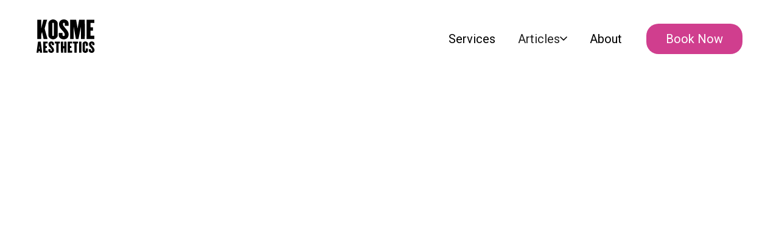

--- FILE ---
content_type: text/html
request_url: https://www.kosmeaesthetics.sg/post/flabby-arms
body_size: 27093
content:
<!DOCTYPE html><!-- Last Published: Mon Jan 19 2026 01:24:52 GMT+0000 (Coordinated Universal Time) --><html data-wf-domain="www.kosmeaesthetics.sg" data-wf-page="65fabc08bc21baf6623f6ef3" data-wf-site="62bbdfb189b70014597d484e" lang="en" data-wf-collection="65fabc08bc21baf6623f6e31" data-wf-item-slug="flabby-arms"><head><meta charset="utf-8"/><title>Top 3 Treatments | Rid Of Flabby Arms</title><meta content="Are you tired of seeing flabby arms in the mirror? Do you want toned arms but don&#x27;t know how to get them? Here are top 3 treatments to get rid of flabby arms." name="description"/><meta content="Top 3 Treatments | Rid Of Flabby Arms" property="og:title"/><meta content="Are you tired of seeing flabby arms in the mirror? Do you want toned arms but don&#x27;t know how to get them? Here are top 3 treatments to get rid of flabby arms." property="og:description"/><meta content="https://cdn.prod.website-files.com/62bbdfb189b700c02f7d4865/63c946d03ae20d037831835c_flabby%20arms.jpeg" property="og:image"/><meta content="Top 3 Treatments | Rid Of Flabby Arms" property="twitter:title"/><meta content="Are you tired of seeing flabby arms in the mirror? Do you want toned arms but don&#x27;t know how to get them? Here are top 3 treatments to get rid of flabby arms." property="twitter:description"/><meta content="https://cdn.prod.website-files.com/62bbdfb189b700c02f7d4865/63c946d03ae20d037831835c_flabby%20arms.jpeg" property="twitter:image"/><meta property="og:type" content="website"/><meta content="summary_large_image" name="twitter:card"/><meta content="width=device-width, initial-scale=1" name="viewport"/><meta content="oZBh4hsWRBf3x0r731IxC19zRbepQusXUfp7p5IItWw" name="google-site-verification"/><link href="https://cdn.prod.website-files.com/62bbdfb189b70014597d484e/css/kosmeaesthetics.webflow.shared.70cb589be.min.css" rel="stylesheet" type="text/css" integrity="sha384-cMtYm+/68d1wyb3ByOxg5SmG9e0jm5TbRELuroMA0dOl4TUJm2e9l8L3NDztQZLl" crossorigin="anonymous"/><style>@media (min-width:992px) {html.w-mod-js:not(.w-mod-ix) [data-w-id="f6e51fe8-0588-04e2-17d4-6faf998a78e8"] {-webkit-transform:translate3d(0, 0, 0) scale3d(1, 1, 1) rotateX(0) rotateY(0) rotateZ(0) skew(0, 0);-moz-transform:translate3d(0, 0, 0) scale3d(1, 1, 1) rotateX(0) rotateY(0) rotateZ(0) skew(0, 0);-ms-transform:translate3d(0, 0, 0) scale3d(1, 1, 1) rotateX(0) rotateY(0) rotateZ(0) skew(0, 0);transform:translate3d(0, 0, 0) scale3d(1, 1, 1) rotateX(0) rotateY(0) rotateZ(0) skew(0, 0);}}</style><link href="https://fonts.googleapis.com" rel="preconnect"/><link href="https://fonts.gstatic.com" rel="preconnect" crossorigin="anonymous"/><script src="https://ajax.googleapis.com/ajax/libs/webfont/1.6.26/webfont.js" type="text/javascript"></script><script type="text/javascript">WebFont.load({  google: {    families: ["Montserrat:100,100italic,200,200italic,300,300italic,400,400italic,500,500italic,600,600italic,700,700italic,800,800italic,900,900italic","Open Sans:300,300italic,400,400italic,600,600italic,700,700italic,800,800italic","PT Serif:400,400italic,700,700italic","Lato:100,100italic,300,300italic,400,400italic,700,700italic,900,900italic","Roboto:100,100italic,300,300italic,regular,italic,500,500italic,700,700italic,900,900italic","Poppins:100,100italic,200,200italic,300,300italic,regular,italic,500,500italic,600,600italic,700,700italic,800,800italic,900,900italic"]  }});</script><script type="text/javascript">!function(o,c){var n=c.documentElement,t=" w-mod-";n.className+=t+"js",("ontouchstart"in o||o.DocumentTouch&&c instanceof DocumentTouch)&&(n.className+=t+"touch")}(window,document);</script><link href="https://cdn.prod.website-files.com/62bbdfb189b70014597d484e/6439688532afaa57723b2b76_favicon-32x32.png" rel="shortcut icon" type="image/x-icon"/><link href="https://cdn.prod.website-files.com/62bbdfb189b70014597d484e/6451412d7485dfd3c2b7a1ca_Untitled%20design%20(12).png" rel="apple-touch-icon"/><link href="https://www.kosmeaesthetics.sg/post/flabby-arms" rel="canonical"/><!-- Google Tag Manager -->
<script defer>
(function(w,d,s,l,i){w[l]=w[l]||[];w[l].push({'gtm.start':
new Date().getTime(),event:'gtm.js'});var f=d.getElementsByTagName(s)[0],
j=d.createElement(s),dl=l!='dataLayer'?'&l='+l:'';j.async=true;j.src=
'https://www.googletagmanager.com/gtm.js?id='+i+dl;f.parentNode.insertBefore(j,f);
})(window,document,'script','dataLayer','GTM-NMM5TJ4');</script>
<!-- End Google Tag Manager -->

<!-- JSON-LD markup generated by Google Structured Data Markup Helper. -->
<script type="application/ld+json">
{
  "@context": "http://schema.org",
  "@type": "LocalBusiness",
  "name": "Kosme Aesthetics",
  "image": "https://cdn.prod.website-files.com/62bbdfb189b70014597d484e/62d960d5c7c0e9453225f34e_logo.webp",
  "telephone": "+65 96391745",
  "email": "info@kosmeaesthetics.sg",
  "address": {
    "@type": "PostalAddress",
    "streetAddress": "277 Orchard Rd, Orchard Gateway #03-08/09",
    "addressCountry": "Singapore",
    "postalCode": "238858"
  }
}
</script>


<script type="application/ld+json">
{"@context":"https://schema.org/","@type":"CreativeWorkSeries","name":"aesthetic salon","aggregateRating":{"@type":"AggregateRating","ratingValue":"4.9","bestRating":"5","ratingCount":"118"}}
</script>

<link rel="preload" fetchpriority="high" href="https://cdn.prod.website-files.com/62bbdfb189b70014597d484e/css/kosmeaesthetics.webflow.54e27e2ca.min.css
" as="style" onload="this.rel='stylesheet'">

<!-- [Attributes by Finsweet] CMS Filter -->
<script async src="https://cdn.jsdelivr.net/npm/@finsweet/attributes-cmsfilter@1/cmsfilter.js"></script>

<style> 
html{
	scroll-behavior:smooth;
} 

p a {
	display:inline !important;
}
</style>
<script>
    document.addEventListener("DOMContentLoaded", function() {
        // Find the form by its ID
        var popupform = document.getElementById("popup-form");

        // Add a submit event listener to the form
        popupform.addEventListener("submit", function(event) {
            // Find the hidden field
            var currentPageField = document.getElementById("currentPage");

            // Set the value of the hidden field to the current page title
            currentPageField.value = document.title;
        });
    });
</script>
<script src="https://js.stripe.com/v3/" type="text/javascript" data-wf-ecomm-key="pk_live_nyPnaDuxaj8zDxRbuaPHJjip" data-wf-ecomm-acct-id="acct_1IeFgCB4wIVWYgDc"></script><script type="text/javascript">window.__WEBFLOW_CURRENCY_SETTINGS = {"currencyCode":"SGD","symbol":"$","decimal":".","fractionDigits":2,"group":",","template":"{{wf {\"path\":\"symbol\",\"type\":\"PlainText\"} }} {{wf {\"path\":\"amount\",\"type\":\"CommercePrice\"} }} {{wf {\"path\":\"currencyCode\",\"type\":\"PlainText\"} }}","hideDecimalForWholeNumbers":false};</script></head><body class="new-body"><div class="new-page-wrapper"><div class="new-white-hero-bg-wrap"></div><div class="new-section-wrap"><div class="new-section is-nav"><div class="new-container"><div class="new-nav-component"><a href="/" class="new-logo-link w-inline-block"><div class="new-logo-black w-embed"><svg width="100%" height="100%" viewBox="0 0 90 52" fill="currentColor" xmlns="http://www.w3.org/2000/svg">
<g clip-path="url(#clip0_386_2745)">
<path d="M64.6134 30.5396H60.6426C59.5373 24.2998 58.4403 18.0808 57.3391 11.8618C57.3058 11.8618 57.2724 11.8701 57.2349 11.8743V30.5396H51.8834C51.8834 30.5396 51.8584 30.5187 51.8501 30.5062C51.8417 30.4979 51.8292 30.4854 51.8292 30.4729C51.8209 30.3644 51.8042 30.2601 51.8042 30.1517C51.8042 20.2831 51.8042 10.4103 51.8125 0.541675C51.8125 0.504136 51.8334 0.466597 51.8543 0.408203H61.0263C61.7521 4.89204 62.482 9.38422 63.2119 13.8722C63.2411 13.8722 63.2745 13.8722 63.3037 13.8722C64.0795 9.39256 64.8511 4.9129 65.6311 0.412374H74.3652C74.457 0.712687 74.4737 30.1183 74.3777 30.5438H68.4674C68.4674 30.5438 68.4424 30.5146 68.434 30.5062C68.4257 30.4979 68.4132 30.4854 68.4132 30.4729C68.4048 30.4478 68.4007 30.4186 68.3965 30.3936C68.3965 30.3519 68.3923 30.3144 68.3923 30.2726C68.3923 24.1329 68.3881 17.9932 68.384 11.8535C68.384 11.8409 68.3756 11.8284 68.3423 11.8076C67.6832 14.915 67.0826 18.0391 66.4695 21.1548C65.8522 24.2831 65.239 27.4113 64.6217 30.5438L64.6134 30.5396Z" fill="currentColor"/>
<path d="M18.3189 15.4281C18.3189 12.5334 18.3565 9.63876 18.3064 6.74408C18.2689 4.742 19.0864 3.17787 20.5337 1.88902C21.5389 0.996428 22.6901 0.374947 24.029 0.141371C26.5567 -0.296585 28.7798 0.320724 30.661 2.08506C31.5077 2.88173 32.1792 3.80352 32.467 4.95055C32.5838 5.4177 32.6547 5.90571 32.6589 6.38537C32.6714 12.4459 32.6672 18.5022 32.6672 24.5626C32.6672 26.0392 32.1041 27.2905 31.1323 28.3666C30.1604 29.4469 29.0051 30.2686 27.5827 30.6523C25.5389 31.2029 23.5702 31.011 21.735 29.9266C20.4336 29.1591 19.4076 28.108 18.7652 26.7149C18.5025 26.1435 18.3565 25.547 18.3356 24.9214C18.3148 24.2748 18.3189 23.6283 18.3189 22.9818C18.3189 20.4625 18.3189 17.9474 18.3189 15.4281ZM24.3252 15.4782C24.3252 18.4646 24.3252 21.4552 24.3252 24.4417C24.3252 24.5877 24.3252 24.7378 24.3294 24.8838C24.3377 25.2675 24.5337 25.5303 24.8799 25.6513C25.101 25.7305 25.3554 25.7806 25.589 25.7639C26.2522 25.7138 26.7235 25.4344 26.6693 24.6044C26.6693 24.5626 26.6693 24.5251 26.6693 24.4834C26.6693 18.4938 26.6693 12.5042 26.6693 6.51468C26.6693 6.40623 26.6651 6.29778 26.6693 6.19351C26.6901 5.72218 26.4441 5.43438 26.027 5.27171C25.6015 5.10487 25.1761 5.14658 24.7798 5.35931C24.5004 5.50529 24.3294 5.73887 24.3335 6.07255C24.3335 6.21853 24.3335 6.36869 24.3335 6.51468C24.3335 9.50112 24.3335 12.4917 24.3335 15.4782H24.3252Z" fill="currentColor"/>
<path d="M16.3337 0.412493C16.2753 0.641898 16.2252 0.837936 16.171 1.0298C14.9864 5.29675 13.8019 9.56369 12.6089 13.8265C12.5297 14.1101 12.5297 14.3687 12.6089 14.6523C14.0271 19.791 15.4411 24.9297 16.855 30.0684C16.8926 30.2102 16.9259 30.352 16.9635 30.4938C16.6632 30.5814 11.562 30.6064 10.9447 30.523C10.1439 26.936 9.34304 23.3322 8.53804 19.7284C8.51718 19.7284 8.49216 19.7284 8.4713 19.7284C8.43794 19.8077 8.39205 19.8869 8.36703 19.9662C8.03752 21.0173 7.69967 22.0726 7.38267 23.1278C7.3201 23.328 7.29925 23.5491 7.29925 23.7618C7.29508 25.8473 7.29925 27.937 7.29925 30.0225V30.4855C6.94888 30.5814 1.66838 30.5898 1.23877 30.5022V0.450032C1.5516 0.366611 6.8321 0.354098 7.28256 0.437519V13.5804C7.31176 13.5845 7.34513 13.5887 7.37433 13.5929C7.63293 12.7462 7.7956 11.8786 8.01666 11.0235C8.2419 10.1351 8.44628 9.2467 8.66317 8.3541C8.87589 7.47819 9.08444 6.60227 9.29299 5.72219C9.50571 4.83376 9.71844 3.94117 9.93116 3.05274C10.1439 2.17683 10.3566 1.30509 10.5735 0.408322H16.3378L16.3337 0.412493Z" fill="currentColor"/>
<path d="M49.3263 9.94347H43.6579C43.6579 9.77246 43.6579 9.62647 43.6579 9.48466C43.6579 8.67548 43.6579 7.87048 43.6579 7.0613C43.6579 6.68591 43.6287 6.31052 43.4535 5.96016C43.0698 5.2052 42.2314 4.95494 41.5015 5.38873C41.0051 5.68487 40.7173 6.13117 40.6839 6.70677C40.6214 7.87882 40.8174 9.00499 41.5348 9.96016C42.4024 11.1114 43.32 12.2208 44.2168 13.347C45.272 14.6734 46.3649 15.9748 47.3784 17.3303C48.5254 18.8694 49.2262 20.6087 49.4389 22.5274C49.6308 24.2876 49.3805 25.9643 48.4462 27.5034C47.2408 29.4888 45.4889 30.6275 43.1782 30.8819C41.6182 31.053 40.0791 30.9111 38.6068 30.3481C37.1386 29.785 35.9081 28.8965 35.0489 27.5493C34.5651 26.7944 34.3273 25.9602 34.3231 25.0634C34.319 23.8121 34.3231 22.5608 34.3231 21.3053C34.3231 21.2135 34.3482 21.1218 34.3607 21.0133H39.9749C39.9832 21.176 39.9957 21.322 39.9957 21.4638C39.9957 22.2188 39.9957 22.9737 39.9957 23.7245C39.9957 24.1041 40.0458 24.4753 40.2043 24.8256C40.7048 25.956 42.2856 25.9852 42.9405 25.4138C43.2658 25.1343 43.3993 24.7547 43.4618 24.3501C43.5452 23.8121 43.491 23.274 43.3951 22.7443C43.2116 21.7016 42.7444 20.7839 42.1354 19.9289C41.3638 18.8528 40.4587 17.8934 39.5202 16.9633C38.2814 15.737 37.1427 14.4315 36.2668 12.9132C35.149 10.9821 34.5317 8.92157 34.6944 6.66506C34.8612 4.38351 35.833 2.53576 37.7392 1.23023C38.6985 0.57121 39.783 0.216674 40.9384 0.0832014C41.7976 -0.0169028 42.661 -0.0544419 43.5161 0.0873724C45.7601 0.462763 47.5327 1.57225 48.7256 3.5368C49.1553 4.2417 49.343 5.02585 49.3471 5.84754C49.3555 7.14055 49.3513 8.43357 49.3513 9.72658C49.3513 9.7808 49.3388 9.83085 49.3221 9.93513L49.3263 9.94347Z" fill="currentColor"/>
<path d="M77.1846 0.408203H89.022V5.33834C88.8551 5.34668 88.7008 5.36754 88.5465 5.36754C86.9323 5.36754 85.3139 5.36754 83.6998 5.36754C83.5413 5.36754 83.3869 5.38005 83.2118 5.38839V12.183C83.633 12.2747 84.0501 12.2163 84.4589 12.2247C84.8885 12.2372 85.3223 12.2247 85.7519 12.2247H87.0157V17.5552C86.607 17.622 86.194 17.5803 85.7811 17.5886C85.3515 17.5969 84.9177 17.5886 84.4881 17.5886C84.0585 17.5886 83.6581 17.5886 83.2159 17.5886V25.184C83.3661 25.1924 83.5204 25.209 83.6747 25.209C85.2889 25.209 86.9073 25.209 88.5215 25.209H89.0178V30.4895C88.7217 30.5813 77.8812 30.6188 77.2013 30.5354C77.1137 30.256 77.0887 0.908725 77.1805 0.408203H77.1846Z" fill="currentColor"/>
<path d="M42.6192 51.7047V44.8101H41.0884C41.0425 45.2689 41.0717 45.7235 41.0676 46.174C41.0634 46.6328 41.0676 47.0916 41.0676 47.5462V51.6881C40.7464 51.7882 38.1353 51.809 37.6682 51.7256C37.5889 51.4295 37.5597 35.1834 37.6348 34.541C37.9101 34.4493 40.4336 34.4201 41.0384 34.5077C41.0968 34.9748 41.055 35.4545 41.0634 35.9341C41.0717 36.4055 41.0634 36.8768 41.0634 37.3481V41.686H42.6108C42.6317 40.4889 42.6192 39.3002 42.6192 38.1072C42.6192 36.9102 42.6192 35.7173 42.6192 34.4951H46.0311C46.1103 34.8038 46.1353 51.1291 46.0644 51.6964C45.7766 51.7965 43.0613 51.809 42.615 51.7047H42.6192Z" fill="currentColor"/>
<path d="M75.883 45.1923H79.3074V45.6511C79.3074 46.5145 79.2782 47.3737 79.3157 48.2371C79.3783 49.6469 78.7026 50.6271 77.5764 51.3487C76.0456 52.3331 73.4846 52.2622 71.9789 50.7231C71.3407 50.0724 71.0071 49.3216 71.0112 48.4081C71.0196 46.6188 71.0112 44.8252 71.0112 43.0359C71.0112 41.3925 71.0529 39.7491 70.9987 38.1099C70.9445 36.4999 71.7328 35.428 73.0801 34.7564C74.59 34.0056 76.1291 34.0515 77.5931 34.9399C77.9643 35.1652 78.2896 35.4905 78.5941 35.8117C79.0321 36.2747 79.2823 36.8503 79.2949 37.4926C79.3157 38.6355 79.3032 39.7825 79.3032 40.9253C79.3032 40.9629 79.2865 41.0004 79.2698 41.0672H75.8913C75.883 40.9253 75.8705 40.7835 75.8705 40.6417C75.8705 39.7408 75.8705 38.8357 75.8705 37.9347C75.8705 37.4008 75.5118 37.1297 74.9946 37.2549C74.6901 37.3299 74.5482 37.5051 74.5357 37.8263C74.5357 37.9472 74.5357 38.0682 74.5357 38.1892C74.5357 41.4759 74.5357 44.7585 74.5357 48.0453C74.5357 48.1537 74.5357 48.2622 74.5357 48.3664C74.5482 48.8461 74.8652 49.1005 75.3366 49.0213C75.7036 48.9587 75.8705 48.7585 75.8705 48.3372C75.8746 47.4363 75.8705 46.5312 75.8705 45.6302C75.8705 45.4843 75.883 45.3424 75.8913 45.1923H75.883Z" fill="currentColor"/>
<path d="M2.29796 34.4902H6.43143C7.20724 40.2337 7.97888 45.9647 8.75469 51.6873C8.4502 51.7916 5.80995 51.825 5.18013 51.7332C5.14259 51.3078 5.09671 50.874 5.05917 50.436C5.02163 49.9981 4.98826 49.5559 4.9549 49.0971H3.42414C3.26147 49.9563 3.21141 50.8406 3.06543 51.7624C2.06021 51.7916 1.05917 51.7707 0.00390625 51.7749C0.775543 45.9772 1.53467 40.2462 2.30213 34.4902H2.29796ZM4.37095 40.8552C4.33759 40.8552 4.30422 40.8552 4.27085 40.8552C4.07481 42.5528 3.88295 44.2504 3.68691 45.9689H4.76303C4.62956 44.2379 4.50026 42.5445 4.37095 40.851V40.8552Z" fill="currentColor"/>
<path d="M89.2136 39.9462H86.0144C85.9977 39.8294 85.9727 39.7293 85.9727 39.6292C85.9685 39.2371 85.9727 38.8492 85.9727 38.4571C85.9727 38.3236 85.9727 38.186 85.9602 38.0525C85.9059 37.5603 85.5931 37.2308 85.1802 37.2267C84.7339 37.2225 84.3293 37.577 84.2876 38.0525C84.2292 38.699 84.3335 39.3163 84.7005 39.8669C84.8799 40.138 85.0676 40.3966 85.272 40.6469C85.9351 41.4602 86.615 42.2611 87.2782 43.0744C87.8538 43.7835 88.4252 44.5051 88.7923 45.356C89.3303 46.6031 89.5347 47.8836 89.1051 49.21C88.6088 50.7366 87.2365 51.8085 85.639 51.9545C84.638 52.0463 83.6786 51.9211 82.7652 51.4999C82.0519 51.1745 81.4638 50.6907 81.0425 50.0192C80.7798 49.5979 80.6463 49.1349 80.638 48.6427C80.6254 47.9295 80.6338 47.2162 80.638 46.503C80.638 46.4529 80.6546 46.3987 80.663 46.3528C80.9716 46.2736 83.2073 46.2486 83.8538 46.3236C83.8621 46.4529 83.8788 46.5948 83.883 46.7366C83.8955 47.2079 83.8705 47.6792 83.9205 48.1464C83.9789 48.7303 84.4419 49.0723 85.0217 49.0306C85.4888 48.9973 85.7725 48.7595 85.8559 48.2965C85.981 47.6083 85.8476 46.9493 85.5139 46.3445C85.2803 45.9232 85.0008 45.5228 84.6963 45.1474C84.3585 44.7303 83.9789 44.3466 83.6035 43.9587C82.8319 43.1662 82.1062 42.3362 81.5889 41.3476C81.126 40.4634 80.859 39.5291 80.8382 38.528C80.7923 36.551 81.9852 34.7699 84.054 34.3695C85.785 34.0358 87.3199 34.3862 88.5253 35.7585C88.9091 36.1923 89.1927 36.697 89.2177 37.2767C89.2553 38.1485 89.2261 39.0244 89.2261 39.942L89.2136 39.9462Z" fill="currentColor"/>
<path d="M21.5015 46.3144C21.5015 46.7357 21.5015 47.1111 21.5015 47.4864C21.5015 47.7033 21.4932 47.9202 21.5182 48.133C21.61 48.8754 22.3649 49.2716 23.0323 48.9296C23.341 48.7711 23.4536 48.4875 23.4828 48.1663C23.562 47.3238 23.3451 46.548 22.8446 45.8848C22.3608 45.2424 21.8227 44.6376 21.2763 44.0454C20.6715 43.3947 20.0542 42.7565 19.5704 42.0016C18.8154 40.8295 18.3816 39.5657 18.4525 38.1517C18.5526 36.1413 19.9541 34.5897 21.952 34.3186C23.0907 34.1642 24.1877 34.281 25.1679 34.9359C25.489 35.1486 25.7893 35.4114 26.0563 35.6908C26.5693 36.2247 26.8446 36.8796 26.8571 37.622C26.8696 38.3352 26.8613 39.0485 26.8571 39.7617C26.8571 39.8118 26.8363 39.8618 26.8196 39.9411H23.5912C23.5912 39.7742 23.5912 39.6283 23.5912 39.4864C23.587 39.0151 23.5996 38.5438 23.5662 38.0725C23.5286 37.5636 23.22 37.2424 22.8071 37.2258C22.3441 37.2091 21.9395 37.5636 21.8936 38.0725C21.831 38.7774 21.9687 39.4447 22.4066 40.0203C22.8905 40.6502 23.3952 41.2633 23.8915 41.8848C24.5213 42.6731 25.172 43.4447 25.7685 44.2581C26.4901 45.2466 26.8947 46.3686 26.9322 47.6032C26.9781 49.0881 26.44 50.3102 25.2471 51.2195C24.855 51.5198 24.4129 51.72 23.9374 51.8243C22.3024 52.1913 20.78 51.9703 19.4369 50.9067C18.6444 50.2769 18.2148 49.4593 18.2398 48.4208C18.2565 47.8577 18.2398 47.2904 18.2398 46.7231C18.2398 46.5897 18.2523 46.4604 18.2607 46.3102H21.4932L21.5015 46.3144Z" fill="currentColor"/>
<path d="M54.8191 48.6996V51.6902C54.5271 51.7904 48.5834 51.8154 48.0954 51.7236C48.0162 51.4275 47.987 35.2148 48.0621 34.539C48.3332 34.4431 54.2143 34.4139 54.7732 34.5015C54.8566 34.7851 54.8775 36.7747 54.7941 37.3211C53.7221 37.3378 52.6418 37.3211 51.5699 37.3295C51.4823 37.659 51.4614 40.6538 51.5365 41.221C51.8827 41.2919 52.2414 41.246 52.6001 41.2544C52.9463 41.2627 53.2925 41.2544 53.6679 41.2544V44.3284H51.524V48.6538C51.8744 48.7247 52.2372 48.6829 52.5918 48.6871C52.9547 48.6955 53.3175 48.6871 53.6804 48.6871C54.0433 48.6871 54.402 48.6871 54.8149 48.6871L54.8191 48.6996Z" fill="currentColor"/>
<path d="M17.051 51.7711C14.8028 51.7795 12.563 51.7711 10.2939 51.7711V34.5324C10.5984 34.4448 16.588 34.4281 17.051 34.5115V37.3144H13.7559V41.2393C14.4608 41.2811 15.1699 41.2352 15.8664 41.2685C15.954 41.5855 15.9749 43.7044 15.8998 44.3217H13.8059C13.7142 44.6763 13.6975 48.2008 13.7809 48.6846H17.0468V51.7628L17.051 51.7711Z" fill="currentColor"/>
<path d="M30.4815 37.426H28.1332C28.1123 36.4291 28.1207 35.4823 28.1248 34.548C28.4418 34.452 35.6202 34.4228 36.1749 34.5146C36.2083 35.4531 36.1916 36.3999 36.1832 37.4093H33.9684C33.91 38.2518 33.9476 39.0443 33.9392 39.8285C33.9309 40.621 33.9392 41.4176 33.9392 42.2101V51.6825C33.6348 51.7868 31.0988 51.816 30.4898 51.72C30.4898 51.2112 30.4815 50.694 30.4815 50.1768C30.4815 49.6512 30.4815 49.1257 30.4815 48.6001V39.0694C30.4815 38.5438 30.4815 38.0224 30.4815 37.4218V37.426Z" fill="currentColor"/>
<path d="M61.8015 51.7454H58.3354V37.4389H55.9871C55.9412 36.4378 55.9746 35.4827 55.9621 34.4941H64.0121V37.418H61.7973V51.7454H61.8015Z" fill="currentColor"/>
<path d="M69.0425 51.7466H65.6348V34.4745C66.7776 34.462 67.8996 34.4745 69.0425 34.4703V51.7508V51.7466Z" fill="currentColor"/>
</g>
<defs>
<clipPath id="clip0_386_2745">
<rect width="100%" height="100%" fill="currentColor"/>
</clipPath>
</defs>
</svg></div></a><div class="new-desktop-nav-link-wrap"><div class="nav-div"><a href="/services" class="new-nav-link text-color-black w-inline-block"><p class="new-paragraph">Services</p></a></div><div data-hover="false" data-delay="0" class="nav-dropdown is-new w-dropdown"><div class="nav-div is-new w-dropdown-toggle"><div class="new-paragraph">Articles</div><img src="https://cdn.prod.website-files.com/62bbdfb189b70014597d484e/671a501526617ad59430a6df_black-dropdown.svg" loading="lazy" alt=""/></div><nav class="nav-dropdown-list is-new w-dropdown-list"><a href="/articles/all" class="dropdown-link is-new w-dropdown-link">All</a><a href="/articles/facial" class="dropdown-link is-new w-dropdown-link">Facial</a><a href="/articles/slimming" class="dropdown-link is-new w-dropdown-link">Slimming</a><a href="/articles/hair-removal" class="dropdown-link is-new w-dropdown-link">Hair<br/>Removal</a><a href="/articles/others" class="dropdown-link is-new w-dropdown-link">Others</a></nav></div><div class="nav-div"><a href="/about-us" class="new-nav-link text-color-black w-inline-block"><p class="new-paragraph">About</p></a></div><a href="/contact" class="new-cta-button is-nav w-inline-block"><p class="new-paragraph new-text-color-white">Book Now</p></a></div><div data-w-id="5d44013b-fd9a-b5e1-bb44-6b99f9e0ca8a" class="new-mobile-menu-icon-wrap"><div class="new-mobile-line-wrap-1 is-black"></div><div class="new-mobile-line-wrap-2 is-black"></div></div></div></div><div class="new-mobile-menu-wrap"><div class="new-mobile-text-wrap"><a href="/services" class="new-nav-link w-inline-block"><p class="new-mobile-menu-text">Services</p></a><div data-hover="false" data-delay="0" class="nav-dropdown is-new is-mobile w-dropdown"><div class="nav-div is-new is-mobile w-dropdown-toggle"><div class="new-mobile-menu-text new-text-color-white">Articles</div><img src="https://cdn.prod.website-files.com/62bbdfb189b70014597d484e/671a50159bde0c83212db744_white-dropdown.svg" loading="lazy" alt="" class="mobile-dropdown-icon"/></div><nav class="nav-dropdown-list is-new is-mobile w-dropdown-list"><a href="/articles/all" class="dropdown-link is-new w-dropdown-link">All</a><a href="/articles/facial" class="dropdown-link is-new w-dropdown-link">Facial</a><a href="/articles/slimming" class="dropdown-link w-dropdown-link">Slimming</a><a href="/articles/hair-removal" class="dropdown-link w-dropdown-link">Hair<br/>Removal</a><a href="/articles/others" class="dropdown-link w-dropdown-link">Others</a></nav></div><a href="/about-us" class="new-nav-link w-inline-block"><p class="new-mobile-menu-text">About</p></a><a href="/contact" class="new-cta-button is-large is-mobile-menu w-inline-block"><p class="new-paragraph-large text-color-white">Book Now</p></a></div></div></div><div class="new-section is-article-template"><div class="new-container"><div data-w-id="f6e51fe8-0588-04e2-17d4-6faf998a77ba" style="opacity:0" class="new-hero-component"><div class="new-section-headline-wrap is-hero"><div class="new-category-tag-wrap is-article-template"><p class="new-catagory-tag-text text-color-white is-service">Slimming</p></div><h1 class="new-hero-display is-product-template text-align-center">Top 3 Treatments To Get Rid Of Flabby Arms</h1></div><img loading="lazy" src="https://cdn.prod.website-files.com/62bbdfb189b70014597d484e/66d8a5349b7f232338d830b5_blog-template-img.jpg" alt="blog-main-img" class="new-hero-img is-desktop w-dyn-bind-empty"/></div></div></div><div class="new-section no-top-padding"><div class="new-container"><div data-w-id="f6e51fe8-0588-04e2-17d4-6faf998a77c4" style="opacity:0" class="new-article-template-component"><div class="new-article-richtext w-richtext"><p>‍</p><figure class="w-richtext-align-center w-richtext-figure-type-image"><div><img src="https://cdn.prod.website-files.com/62bbdfb189b700c02f7d4865/63c914ea84a160d39b1b0c5f_sagging-flabby-skin-on-a-womans-arm.jpeg" alt="Flabby arms" loading="lazy"/></div><figcaption>flabby arms</figcaption></figure><p>‍</p><p>Are you tired of seeing flabby arms in the mirror? Do you want slim, toned arms but don&#x27;t know how to get them? If so, you&#x27;re not alone.</p><p>‍</p><p>Many people struggle with arm fat and have difficulty finding effective treatments to get rid of it. Fortunately, there are some treatments available that can help reduce arm fat and give your arms a more toned appearance.</p><p>‍</p><p>The three most popular treatments for slimming down flabby arms are EMS, Radiofrequency, and Fat Freeze.</p><p>‍</p><h2><strong>EMS</strong></h2><p>‍</p><p>If you&#x27;re looking to tone flabby arms, this treatment is for you. EMS more commonly known as Emshape uses high electrical muscle stimulation to target stubborn fat cells in the upper arms, resulting in toned arms.</p><p>‍</p><p>The procedure is non-invasive, safe and effective with no downtime or discomfort involved. EmShape can significantly reduce arm flab within two weeks of treatments while also providing an overall slimming effect on the body. This makes it one of the most sought after slimming treatments today for those looking for a fast and easy way to slim their arms without surgery or other invasive procedures.</p><p>‍</p><p>If your main goal is losing weight or weight management, this is probably not for you. If you&#x27;re looking for muscle toning or fat burning in targeted problem areas, then this is for you.</p><p>‍</p><p>Considering EmShape to help tone your arms? Enjoy Kosme Aesthetics <a href="https://www.kosmeaesthetics.sg/product/emshape">First-timer Benefits: Book your 2 trial sessions now for just $50!</a></p></div></div></div></div><div class="new-section is-bg-pink"><div class="new-container"><div class="new-article-template-component"><div data-w-id="0cd6d328-5643-f5e4-2fae-fb63fb4dd13c" style="opacity:0" class="new-previous-article-content-wrap"><h2 class="new-h2 text-align-right">Read some of our previous articles</h2><div class="new-previous-article-link-wrap"><div class="blog-previous-list-wrap w-dyn-list"><div role="list" class="blog-previous-list is-new w-dyn-items"><div role="listitem" class="blog-previous-item is-new w-dyn-item"><a href="https://www.kosmeaesthetics.sg/post/top-5-most-popular-slimming-treatments-in-singapore" class="new-previous-article-link is-new w-inline-block"><p href="#" class="new-previous-article-text-link">Top 5 Most Popular Slimming Treatments in Singapore</p><img src="https://cdn.prod.website-files.com/62bbdfb189b70014597d484e/66d7b044704e1cb521813055_Arrow-Right.svg" loading="lazy" alt="" class="previous-article-icon"/></a></div><div role="listitem" class="blog-previous-item is-new w-dyn-item"><a href="https://www.kosmeaesthetics.sg/post/fat-freezing-singapore" class="new-previous-article-link is-new w-inline-block"><p href="#" class="new-previous-article-text-link">20 Best Clinics For Fat Freezing In Singapore</p><img src="https://cdn.prod.website-files.com/62bbdfb189b70014597d484e/66d7b044704e1cb521813055_Arrow-Right.svg" loading="lazy" alt="" class="previous-article-icon"/></a></div><div role="listitem" class="blog-previous-item is-new w-dyn-item"><a href="https://www.kosmeaesthetics.sg/post/emshape-tesla-former-others-whats-the-difference" class="new-previous-article-link is-new w-inline-block"><p href="#" class="new-previous-article-text-link">EmShape, Tesla Former or Other Brands - What’s The Difference?</p><img src="https://cdn.prod.website-files.com/62bbdfb189b70014597d484e/66d7b044704e1cb521813055_Arrow-Right.svg" loading="lazy" alt="" class="previous-article-icon"/></a></div></div></div></div></div></div></div></div><div class="new-section"><div class="new-container"><div data-w-id="f6e51fe8-0588-04e2-17d4-6faf998a780a" style="opacity:0" class="new-article-template-component"><div class="new-article-richtext w-richtext"><h2><strong>Radiofrequency</strong></h2><p>‍</p><figure class="w-richtext-align-center w-richtext-figure-type-image"><div><img src="https://cdn.prod.website-files.com/62bbdfb189b700c02f7d4865/63c914ea37fba980bd7b99b6_the-doctor-does-the-rf-lifting-procedure-on-the-upper-arm-of-a-woman-in-a-beauty-parlor.jpeg" alt="Radiofrequency on arms" loading="lazy"/></div><figcaption>Radio frequency treatment on flabby arms</figcaption></figure><p>‍</p><p>RF electric wave is used to generate heat deeper in the skin and ensure comfort. It transforms RF electric wave into a heat exchanger that warms collagen tissue in the dermis layer.</p><p>‍</p><p>When deep collagen tissue is heated to 45°C-60°C, it will naturally stimulate and create new collagen to replace the lost colagen protein, tightening the skin on your arms and removing wrinkles. This non-invasive, treatment is popular with people that want fat reduction, reduced cellulite, and tighter skin.</p><p>‍</p><p>‍Many slimming centres provide this to help your arms with skin tightening and cellulite reduction after losing weight. This also helps to reduce the amount of excess skin. After all, your dream body is not just about losing weight, the skin appearance also matters especially if you lose weight fast.</p><p>‍<br/></p><p>Considering RF to help with tightening the skin on your arms? <a href="https://www.kosmeaesthetics.sg/product/rf-slimming">Try our 2 trial sessions at only $50!</a></p><p>‍</p><h2><strong>Fat Freeze</strong></h2><p>‍</p><figure class="w-richtext-align-center w-richtext-figure-type-image"><div><img src="https://cdn.prod.website-files.com/62bbdfb189b700c02f7d4865/63c914ea26433a70919c928b_two-shots-of-a-young-woman-with-excess-fat-on-her-arm-and-toned-arm-before-and-after-losing.jpeg" alt="fat freezing flabby arm before and after" loading="lazy"/></div><figcaption>flabby arms before and after fat freezing</figcaption></figure><p>‍</p><p>Do you have bat wings arms that you try to hide with long-sleeved shirts? Don&#x27;t worry – fat freeze technology can help! Fat freeze is a revolutionary new treatment which helps to reduce arm fats and give you slim, toned arms.</p><p>‍</p><p>It works by freezing away the unwanted flabby tissues in your arms and leaving them slimmed down with improved contours. With fat freeze, you no longer need to worry about those unsightly flabs or excess skin on your arms. Fat freeze uses cold temperatures of -5°C to destroy fat cells.</p><p>‍</p><p>This treatment is non-invasive and requires no downtime, making it a popular choice for those looking to slim down. The results of cryolipolysis are typically seen within a few weeks of treatment.</p><p>‍</p><p>Considering Fat Freeze to target stubborn fat in your arms? Enjoy Kosme Aesthetics <a href="https://www.kosmeaesthetics.sg/product/fat-freeze">First-timer Benefits: Book your 2 trial sessions now for just $50!</a></p><p>‍</p></div></div></div></div><div class="new-section is-popup w-condition-invisible"><div class="new-container"><div data-w-id="f6e51fe8-0588-04e2-17d4-6faf998a783f" style="opacity:0" class="new-general-component is-article-cta-block"><div class="new-single-grid is-article-popup"><div class="new-article-richtext-wrap"><div class="new-article-cta w-dyn-bind-empty w-richtext"></div></div><a href="#" data-w-id="f6e51fe8-0588-04e2-17d4-6faf998a7874" class="new-cta-button is-fullwidth w-inline-block"><p class="new-paragraph new-text-color-white text-align-center is-service">Book Appointment</p></a></div></div></div></div><div class="new-section is-bg-pink"><div class="new-container"><div class="new-article-template-component"><div data-w-id="f6e51fe8-0588-04e2-17d4-6faf998a77fa" style="opacity:0" class="new-previous-article-content-wrap"><h2 class="new-h2 text-align-right">Related Articles</h2><div class="new-previous-article-link-wrap"><div class="blog-previous-list-wrap w-dyn-list"><div role="list" class="blog-previous-list is-new w-dyn-items"><div role="listitem" class="blog-previous-item is-new w-dyn-item"><a href="https://www.kosmeaesthetics.sg/post/diastasis-recti-visceral-fat-difference" class="new-previous-article-link is-new w-inline-block"><p href="#" class="new-previous-article-text-link">Diastasis Recti VS Visceral Fat | What&#x27;s The Difference &amp; How To Get Rid Of It</p><img src="https://cdn.prod.website-files.com/62bbdfb189b70014597d484e/66d7b044704e1cb521813055_Arrow-Right.svg" loading="lazy" alt="" class="previous-article-icon"/></a></div><div role="listitem" class="blog-previous-item is-new w-dyn-item"><a href="https://www.kosmeaesthetics.sg/post/lose-weight-during-confinement" class="new-previous-article-link is-new w-inline-block"><p href="#" class="new-previous-article-text-link">5 Ways To Lose Weight During Confinement</p><img src="https://cdn.prod.website-files.com/62bbdfb189b70014597d484e/66d7b044704e1cb521813055_Arrow-Right.svg" loading="lazy" alt="" class="previous-article-icon"/></a></div><div role="listitem" class="blog-previous-item is-new w-dyn-item"><a href="https://www.kosmeaesthetics.sg/post/lose-weight-back-pain" class="new-previous-article-link is-new w-inline-block"><p href="#" class="new-previous-article-text-link">3 Popular Methods to Lose Weight If You Have Back Pain</p><img src="https://cdn.prod.website-files.com/62bbdfb189b70014597d484e/66d7b044704e1cb521813055_Arrow-Right.svg" loading="lazy" alt="" class="previous-article-icon"/></a></div></div></div></div></div></div></div></div><div class="new-section is-faq-schema"><div class="new-container"><div data-w-id="f6e51fe8-0588-04e2-17d4-6faf998a7893" style="opacity:0" class="new-general-component"><div class="new-article-richtext w-dyn-bind-empty w-richtext"></div></div></div></div><div class="new-section"><div class="new-container"><div data-w-id="0bbf6aae-ab20-6b87-c7cd-4c8fecf45f8e" style="opacity:0" class="new-general-component"><div class="new-section-headline-wrap"><h2 class="new-h2">Frequently Asked Questions</h2></div><div class="new-faq-content-wrap"><div class="collection-faq-list-wrap w-dyn-list"><div role="list" class="collection-faq-list w-dyn-items"><div role="listitem" class="collection-faq-item w-dyn-item"><div data-w-id="0bbf6aae-ab20-6b87-c7cd-4c8fecf45f96" class="new-single-faq-wrap"><div class="new-question-wrap"><h3 class="new-h3">Why won&#x27;t my arms get thinner?</h3><img style="-webkit-transform:translate3d(0, 0, 0) scale3d(1, 1, 1) rotateX(0) rotateY(0) rotateZ(0deg) skew(0, 0);-moz-transform:translate3d(0, 0, 0) scale3d(1, 1, 1) rotateX(0) rotateY(0) rotateZ(0deg) skew(0, 0);-ms-transform:translate3d(0, 0, 0) scale3d(1, 1, 1) rotateX(0) rotateY(0) rotateZ(0deg) skew(0, 0);transform:translate3d(0, 0, 0) scale3d(1, 1, 1) rotateX(0) rotateY(0) rotateZ(0deg) skew(0, 0)" loading="lazy" alt="" src="https://cdn.prod.website-files.com/62bbdfb189b70014597d484e/66d7b043704e1cb521812f6c_faq-arrow.svg" class="new-faq-arrow"/></div><div style="height:0px;display:none" class="new-answer-wrap"><div class="richtext-ptserif-wrap"><div class="new-article-richtext w-richtext"><p>Many people suffer from upper arm fat that just won&#x27;t go away, leaving them with flabby and misshapen upper arms.</p><p>If you have plump biceps or extra fat at the back of your arms, it&#x27;s likely you have other problem areas. Traditionally, you can&#x27;t choose a specific area to lose fat, you have to lose total body fat in order to reduce arm fat.</p><p>The 3 treatments mentioned above were chosen because they specifically target fat loss in your arm fat due to their ability to target small areas.</p><p>‍</p></div></div></div><div class="new-faq-line"></div></div></div><div role="listitem" class="collection-faq-item w-dyn-item"><div data-w-id="0bbf6aae-ab20-6b87-c7cd-4c8fecf45f96" class="new-single-faq-wrap"><div class="new-question-wrap"><h3 class="new-h3">How much does it cost to remove arm fat?</h3><img style="-webkit-transform:translate3d(0, 0, 0) scale3d(1, 1, 1) rotateX(0) rotateY(0) rotateZ(0deg) skew(0, 0);-moz-transform:translate3d(0, 0, 0) scale3d(1, 1, 1) rotateX(0) rotateY(0) rotateZ(0deg) skew(0, 0);-ms-transform:translate3d(0, 0, 0) scale3d(1, 1, 1) rotateX(0) rotateY(0) rotateZ(0deg) skew(0, 0);transform:translate3d(0, 0, 0) scale3d(1, 1, 1) rotateX(0) rotateY(0) rotateZ(0deg) skew(0, 0)" loading="lazy" alt="" src="https://cdn.prod.website-files.com/62bbdfb189b70014597d484e/66d7b043704e1cb521812f6c_faq-arrow.svg" class="new-faq-arrow"/></div><div style="height:0px;display:none" class="new-answer-wrap"><div class="richtext-ptserif-wrap"><div class="new-article-richtext w-richtext"><p>Treatments can cost anywhere between $200 to $1500 just to tone your arm fat. Many places offer trials starting from $28 with the intention of selling you a huge package after. So please be careful and read the 1 star reviews of places before you go.</p><p>‍</p></div></div></div><div class="new-faq-line"></div></div></div><div role="listitem" class="collection-faq-item w-dyn-item"><div data-w-id="0bbf6aae-ab20-6b87-c7cd-4c8fecf45f96" class="new-single-faq-wrap"><div class="new-question-wrap"><h3 class="new-h3">Can you cut off arm fat?</h3><img style="-webkit-transform:translate3d(0, 0, 0) scale3d(1, 1, 1) rotateX(0) rotateY(0) rotateZ(0deg) skew(0, 0);-moz-transform:translate3d(0, 0, 0) scale3d(1, 1, 1) rotateX(0) rotateY(0) rotateZ(0deg) skew(0, 0);-ms-transform:translate3d(0, 0, 0) scale3d(1, 1, 1) rotateX(0) rotateY(0) rotateZ(0deg) skew(0, 0);transform:translate3d(0, 0, 0) scale3d(1, 1, 1) rotateX(0) rotateY(0) rotateZ(0deg) skew(0, 0)" loading="lazy" alt="" src="https://cdn.prod.website-files.com/62bbdfb189b70014597d484e/66d7b043704e1cb521812f6c_faq-arrow.svg" class="new-faq-arrow"/></div><div style="height:0px;display:none" class="new-answer-wrap"><div class="richtext-ptserif-wrap"><div class="new-article-richtext w-richtext"><p>Yes, you may surgically remove extra arm fat through liposuction. However, this surgery is dangerous as it is an invasive procedure. It is also 10X more expensive than the treatments mentioned.</p><p>‍</p></div></div></div><div class="new-faq-line"></div></div></div><div role="listitem" class="collection-faq-item w-dyn-item"><div data-w-id="0bbf6aae-ab20-6b87-c7cd-4c8fecf45f96" class="new-single-faq-wrap"><div class="new-question-wrap"><h3 class="new-h3">What causes arm fat in females?</h3><img style="-webkit-transform:translate3d(0, 0, 0) scale3d(1, 1, 1) rotateX(0) rotateY(0) rotateZ(0deg) skew(0, 0);-moz-transform:translate3d(0, 0, 0) scale3d(1, 1, 1) rotateX(0) rotateY(0) rotateZ(0deg) skew(0, 0);-ms-transform:translate3d(0, 0, 0) scale3d(1, 1, 1) rotateX(0) rotateY(0) rotateZ(0deg) skew(0, 0);transform:translate3d(0, 0, 0) scale3d(1, 1, 1) rotateX(0) rotateY(0) rotateZ(0deg) skew(0, 0)" loading="lazy" alt="" src="https://cdn.prod.website-files.com/62bbdfb189b70014597d484e/66d7b043704e1cb521812f6c_faq-arrow.svg" class="new-faq-arrow"/></div><div style="height:0px;display:none" class="new-answer-wrap"><div class="richtext-ptserif-wrap"><div class="new-article-richtext w-richtext"><p>It&#x27;s largely up to genetics where excess fat gets stored. If you have excess weight, subcutaneous fat may deposit in your arms area. Losing weight by eating a nutritious diet and exercises can help reduce upper arm fat.</p><p>‍</p></div></div></div><div class="new-faq-line"></div></div></div><div role="listitem" class="collection-faq-item w-dyn-item"><div data-w-id="0bbf6aae-ab20-6b87-c7cd-4c8fecf45f96" class="new-single-faq-wrap"><div class="new-question-wrap"><h3 class="new-h3">What is the best exercise for slim arms?</h3><img style="-webkit-transform:translate3d(0, 0, 0) scale3d(1, 1, 1) rotateX(0) rotateY(0) rotateZ(0deg) skew(0, 0);-moz-transform:translate3d(0, 0, 0) scale3d(1, 1, 1) rotateX(0) rotateY(0) rotateZ(0deg) skew(0, 0);-ms-transform:translate3d(0, 0, 0) scale3d(1, 1, 1) rotateX(0) rotateY(0) rotateZ(0deg) skew(0, 0);transform:translate3d(0, 0, 0) scale3d(1, 1, 1) rotateX(0) rotateY(0) rotateZ(0deg) skew(0, 0)" loading="lazy" alt="" src="https://cdn.prod.website-files.com/62bbdfb189b70014597d484e/66d7b043704e1cb521812f6c_faq-arrow.svg" class="new-faq-arrow"/></div><div style="height:0px;display:none" class="new-answer-wrap"><div class="richtext-ptserif-wrap"><div class="new-article-richtext w-richtext"><p>Lifting weights. Don&#x27;t worry if you&#x27;re a newbie to strength training. The weights you use do not have to be super heavy—a simple five-pound set will do, even less if needed. The goal is to build up upper arm muscles.</p><p>Alternatively, doing push ups are a great option to get rid of excess fat if you do not want to invest in exercise equipment. But exercise can&#x27;t tighten loose skin, we recommend radiofrequency if loose skin is one of your concerns.</p><p>‍</p><p>‍</p></div></div></div><div class="new-faq-line"></div></div></div></div></div></div></div></div></div><div class="new-section no-top-padding w-condition-invisible"><div class="new-container"><div data-w-id="3d704fb5-03f6-8721-e22c-d4af797cb13b" style="opacity:0" class="new-article-template-component"><div class="new-article-richtext w-dyn-bind-empty w-richtext"></div></div></div></div><div class="new-section"><div class="new-container"><div data-w-id="f6e51fe8-0588-04e2-17d4-6faf998a78da" style="opacity:0" class="new-general-component"><div class="new-section-headline-wrap"><p class="new-headline-tag">Essential</p><h2 class="new-h2">Featured Articles</h2></div><div class="article-collection-list-wrap w-dyn-list"><div role="list" class="new-3col-grid is-blog w-dyn-items"><div role="listitem" class="article-collection-item w-dyn-item"><a href="/post/prediction" data-w-id="f6e51fe8-0588-04e2-17d4-6faf998a78e3" class="new-single-blog-wrap w-inline-block"><div class="new-img-hover-mask is-article"><div class="new-category-tag-wrap"><p class="new-catagory-tag-text is-service">Others</p></div><div data-w-id="f6e51fe8-0588-04e2-17d4-6faf998a78e8" style="background-image:url(&quot;https://cdn.prod.website-files.com/62bbdfb189b700c02f7d4865/6390a39a81a2dcb9d8d6c1b9_20221207T0230-3c8599ae-66bb-4b7d-b0bc-5bb4d77d30e3.jpeg&quot;)" class="new-single-blog-thumbnail-wrap"><div class="new-img-overlay"></div></div></div><div class="new-single-blog-content-wrap"><h3 class="new-blog-headline">Prediction - The Death of Hundreds of Nails, Hair, Lashes, Facials &amp; Medical Aesthetic Places. Here Are 7 Reasons Why Your Packages Are In Danger:</h3><div class="new-text-link-wrap"><p class="new-paragraph new-text-color-pink is-service">Learn more</p><img loading="lazy" src="https://cdn.prod.website-files.com/65d7497d652fc4bce421c8b9/66d2cbe8942268b3248b6575_arrow-icon.svg" alt="" class="new-arrow-text-icon"/></div></div></a></div><div role="listitem" class="article-collection-item w-dyn-item"><a href="/post/research-mistakes" data-w-id="f6e51fe8-0588-04e2-17d4-6faf998a78e3" class="new-single-blog-wrap w-inline-block"><div class="new-img-hover-mask is-article"><div class="new-category-tag-wrap"><p class="new-catagory-tag-text is-service">Others</p></div><div data-w-id="f6e51fe8-0588-04e2-17d4-6faf998a78e8" style="background-image:url(&quot;https://cdn.prod.website-files.com/62bbdfb189b700c02f7d4865/6390a39ad58815571d3d499b_20221207T0230-4bd6269f-b55b-4f9a-9fdb-bd116cdf740c.jpeg&quot;)" class="new-single-blog-thumbnail-wrap"><div class="new-img-overlay"></div></div></div><div class="new-single-blog-content-wrap"><h3 class="new-blog-headline">Are you making these 3 research mistakes when looking at reviews for beauty and medical aesthetic services?</h3><div class="new-text-link-wrap"><p class="new-paragraph new-text-color-pink is-service">Learn more</p><img loading="lazy" src="https://cdn.prod.website-files.com/65d7497d652fc4bce421c8b9/66d2cbe8942268b3248b6575_arrow-icon.svg" alt="" class="new-arrow-text-icon"/></div></div></a></div><div role="listitem" class="article-collection-item w-dyn-item"><a href="/post/the-beauty-industry-is-broken" data-w-id="f6e51fe8-0588-04e2-17d4-6faf998a78e3" class="new-single-blog-wrap w-inline-block"><div class="new-img-hover-mask is-article"><div class="new-category-tag-wrap"><p class="new-catagory-tag-text is-service">Others</p></div><div data-w-id="f6e51fe8-0588-04e2-17d4-6faf998a78e8" style="background-image:url(&quot;https://cdn.prod.website-files.com/62bbdfb189b700c02f7d4865/6390a39a5603b33482ee0621_20221207T0230-8485cda5-663c-425b-8750-70531ab5eb30.jpeg&quot;)" class="new-single-blog-thumbnail-wrap"><div class="new-img-overlay"></div></div></div><div class="new-single-blog-content-wrap"><h3 class="new-blog-headline">The Beauty Industry Is Broken And How You Can Help To Fix It</h3><div class="new-text-link-wrap"><p class="new-paragraph new-text-color-pink is-service">Learn more</p><img loading="lazy" src="https://cdn.prod.website-files.com/65d7497d652fc4bce421c8b9/66d2cbe8942268b3248b6575_arrow-icon.svg" alt="" class="new-arrow-text-icon"/></div></div></a></div></div></div></div></div></div><div class="new-section"><div class="new-container"><div data-w-id="6531bcac-f89d-f7fd-f1b9-9a1f82914df3" class="new-cta-content-wrap"><div class="new-cta-bg-texture"></div><div class="new-light-bg"></div><div class="new-cta-text-wrap"><h2 class="new-cta-headline">Our Big Promise and 3 No&#x27;s</h2><div class="new-cta-point-wrap"><div class="new-cta-single-point-wrap"><img loading="lazy" src="https://cdn.prod.website-files.com/62bbdfb189b70014597d484e/66d7b043704e1cb521812f46_check.svg" alt="" class="new-check-icon"/><p class="new-paragraph new-text-color-white">No Packages.</p></div><div class="new-cta-single-point-wrap"><img loading="lazy" src="https://cdn.prod.website-files.com/62bbdfb189b70014597d484e/66d7b043704e1cb521812f46_check.svg" alt="" class="new-check-icon"/><p class="new-paragraph new-text-color-white">No Hidden Fees.</p></div><div class="new-cta-single-point-wrap"><img loading="lazy" src="https://cdn.prod.website-files.com/62bbdfb189b70014597d484e/66d7b043704e1cb521812f46_check.svg" alt="" class="new-check-icon"/><p class="new-paragraph new-text-color-white">No Hard-selling.</p></div></div><a href="/contact" class="new-cta-button is-large w-inline-block"><p class="new-paragraph-large text-color-white">Book Now</p></a></div></div></div></div><div class="new-section is-footer"><div class="new-footer-texture"></div><div class="new-container"><div class="new-footer-component"><div class="new-light-bg is-footer"></div><div class="new-footer-top-wrap"><a href="/" id="w-node-_82837852-d8cd-daa4-f597-7fb53532aaab-3532aaa5" class="new-logo-link w-inline-block"><div class="new-logo-white is-footer w-embed"><svg width="100%" height="100%" viewBox="0 0 90 52" fill="currentColor" xmlns="http://www.w3.org/2000/svg">
<g clip-path="url(#clip0_386_2745)">
<path d="M64.6134 30.5396H60.6426C59.5373 24.2998 58.4403 18.0808 57.3391 11.8618C57.3058 11.8618 57.2724 11.8701 57.2349 11.8743V30.5396H51.8834C51.8834 30.5396 51.8584 30.5187 51.8501 30.5062C51.8417 30.4979 51.8292 30.4854 51.8292 30.4729C51.8209 30.3644 51.8042 30.2601 51.8042 30.1517C51.8042 20.2831 51.8042 10.4103 51.8125 0.541675C51.8125 0.504136 51.8334 0.466597 51.8543 0.408203H61.0263C61.7521 4.89204 62.482 9.38422 63.2119 13.8722C63.2411 13.8722 63.2745 13.8722 63.3037 13.8722C64.0795 9.39256 64.8511 4.9129 65.6311 0.412374H74.3652C74.457 0.712687 74.4737 30.1183 74.3777 30.5438H68.4674C68.4674 30.5438 68.4424 30.5146 68.434 30.5062C68.4257 30.4979 68.4132 30.4854 68.4132 30.4729C68.4048 30.4478 68.4007 30.4186 68.3965 30.3936C68.3965 30.3519 68.3923 30.3144 68.3923 30.2726C68.3923 24.1329 68.3881 17.9932 68.384 11.8535C68.384 11.8409 68.3756 11.8284 68.3423 11.8076C67.6832 14.915 67.0826 18.0391 66.4695 21.1548C65.8522 24.2831 65.239 27.4113 64.6217 30.5438L64.6134 30.5396Z" fill="currentColor"/>
<path d="M18.3189 15.4281C18.3189 12.5334 18.3565 9.63876 18.3064 6.74408C18.2689 4.742 19.0864 3.17787 20.5337 1.88902C21.5389 0.996428 22.6901 0.374947 24.029 0.141371C26.5567 -0.296585 28.7798 0.320724 30.661 2.08506C31.5077 2.88173 32.1792 3.80352 32.467 4.95055C32.5838 5.4177 32.6547 5.90571 32.6589 6.38537C32.6714 12.4459 32.6672 18.5022 32.6672 24.5626C32.6672 26.0392 32.1041 27.2905 31.1323 28.3666C30.1604 29.4469 29.0051 30.2686 27.5827 30.6523C25.5389 31.2029 23.5702 31.011 21.735 29.9266C20.4336 29.1591 19.4076 28.108 18.7652 26.7149C18.5025 26.1435 18.3565 25.547 18.3356 24.9214C18.3148 24.2748 18.3189 23.6283 18.3189 22.9818C18.3189 20.4625 18.3189 17.9474 18.3189 15.4281ZM24.3252 15.4782C24.3252 18.4646 24.3252 21.4552 24.3252 24.4417C24.3252 24.5877 24.3252 24.7378 24.3294 24.8838C24.3377 25.2675 24.5337 25.5303 24.8799 25.6513C25.101 25.7305 25.3554 25.7806 25.589 25.7639C26.2522 25.7138 26.7235 25.4344 26.6693 24.6044C26.6693 24.5626 26.6693 24.5251 26.6693 24.4834C26.6693 18.4938 26.6693 12.5042 26.6693 6.51468C26.6693 6.40623 26.6651 6.29778 26.6693 6.19351C26.6901 5.72218 26.4441 5.43438 26.027 5.27171C25.6015 5.10487 25.1761 5.14658 24.7798 5.35931C24.5004 5.50529 24.3294 5.73887 24.3335 6.07255C24.3335 6.21853 24.3335 6.36869 24.3335 6.51468C24.3335 9.50112 24.3335 12.4917 24.3335 15.4782H24.3252Z" fill="currentColor"/>
<path d="M16.3337 0.412493C16.2753 0.641898 16.2252 0.837936 16.171 1.0298C14.9864 5.29675 13.8019 9.56369 12.6089 13.8265C12.5297 14.1101 12.5297 14.3687 12.6089 14.6523C14.0271 19.791 15.4411 24.9297 16.855 30.0684C16.8926 30.2102 16.9259 30.352 16.9635 30.4938C16.6632 30.5814 11.562 30.6064 10.9447 30.523C10.1439 26.936 9.34304 23.3322 8.53804 19.7284C8.51718 19.7284 8.49216 19.7284 8.4713 19.7284C8.43794 19.8077 8.39205 19.8869 8.36703 19.9662C8.03752 21.0173 7.69967 22.0726 7.38267 23.1278C7.3201 23.328 7.29925 23.5491 7.29925 23.7618C7.29508 25.8473 7.29925 27.937 7.29925 30.0225V30.4855C6.94888 30.5814 1.66838 30.5898 1.23877 30.5022V0.450032C1.5516 0.366611 6.8321 0.354098 7.28256 0.437519V13.5804C7.31176 13.5845 7.34513 13.5887 7.37433 13.5929C7.63293 12.7462 7.7956 11.8786 8.01666 11.0235C8.2419 10.1351 8.44628 9.2467 8.66317 8.3541C8.87589 7.47819 9.08444 6.60227 9.29299 5.72219C9.50571 4.83376 9.71844 3.94117 9.93116 3.05274C10.1439 2.17683 10.3566 1.30509 10.5735 0.408322H16.3378L16.3337 0.412493Z" fill="currentColor"/>
<path d="M49.3263 9.94347H43.6579C43.6579 9.77246 43.6579 9.62647 43.6579 9.48466C43.6579 8.67548 43.6579 7.87048 43.6579 7.0613C43.6579 6.68591 43.6287 6.31052 43.4535 5.96016C43.0698 5.2052 42.2314 4.95494 41.5015 5.38873C41.0051 5.68487 40.7173 6.13117 40.6839 6.70677C40.6214 7.87882 40.8174 9.00499 41.5348 9.96016C42.4024 11.1114 43.32 12.2208 44.2168 13.347C45.272 14.6734 46.3649 15.9748 47.3784 17.3303C48.5254 18.8694 49.2262 20.6087 49.4389 22.5274C49.6308 24.2876 49.3805 25.9643 48.4462 27.5034C47.2408 29.4888 45.4889 30.6275 43.1782 30.8819C41.6182 31.053 40.0791 30.9111 38.6068 30.3481C37.1386 29.785 35.9081 28.8965 35.0489 27.5493C34.5651 26.7944 34.3273 25.9602 34.3231 25.0634C34.319 23.8121 34.3231 22.5608 34.3231 21.3053C34.3231 21.2135 34.3482 21.1218 34.3607 21.0133H39.9749C39.9832 21.176 39.9957 21.322 39.9957 21.4638C39.9957 22.2188 39.9957 22.9737 39.9957 23.7245C39.9957 24.1041 40.0458 24.4753 40.2043 24.8256C40.7048 25.956 42.2856 25.9852 42.9405 25.4138C43.2658 25.1343 43.3993 24.7547 43.4618 24.3501C43.5452 23.8121 43.491 23.274 43.3951 22.7443C43.2116 21.7016 42.7444 20.7839 42.1354 19.9289C41.3638 18.8528 40.4587 17.8934 39.5202 16.9633C38.2814 15.737 37.1427 14.4315 36.2668 12.9132C35.149 10.9821 34.5317 8.92157 34.6944 6.66506C34.8612 4.38351 35.833 2.53576 37.7392 1.23023C38.6985 0.57121 39.783 0.216674 40.9384 0.0832014C41.7976 -0.0169028 42.661 -0.0544419 43.5161 0.0873724C45.7601 0.462763 47.5327 1.57225 48.7256 3.5368C49.1553 4.2417 49.343 5.02585 49.3471 5.84754C49.3555 7.14055 49.3513 8.43357 49.3513 9.72658C49.3513 9.7808 49.3388 9.83085 49.3221 9.93513L49.3263 9.94347Z" fill="currentColor"/>
<path d="M77.1846 0.408203H89.022V5.33834C88.8551 5.34668 88.7008 5.36754 88.5465 5.36754C86.9323 5.36754 85.3139 5.36754 83.6998 5.36754C83.5413 5.36754 83.3869 5.38005 83.2118 5.38839V12.183C83.633 12.2747 84.0501 12.2163 84.4589 12.2247C84.8885 12.2372 85.3223 12.2247 85.7519 12.2247H87.0157V17.5552C86.607 17.622 86.194 17.5803 85.7811 17.5886C85.3515 17.5969 84.9177 17.5886 84.4881 17.5886C84.0585 17.5886 83.6581 17.5886 83.2159 17.5886V25.184C83.3661 25.1924 83.5204 25.209 83.6747 25.209C85.2889 25.209 86.9073 25.209 88.5215 25.209H89.0178V30.4895C88.7217 30.5813 77.8812 30.6188 77.2013 30.5354C77.1137 30.256 77.0887 0.908725 77.1805 0.408203H77.1846Z" fill="currentColor"/>
<path d="M42.6192 51.7047V44.8101H41.0884C41.0425 45.2689 41.0717 45.7235 41.0676 46.174C41.0634 46.6328 41.0676 47.0916 41.0676 47.5462V51.6881C40.7464 51.7882 38.1353 51.809 37.6682 51.7256C37.5889 51.4295 37.5597 35.1834 37.6348 34.541C37.9101 34.4493 40.4336 34.4201 41.0384 34.5077C41.0968 34.9748 41.055 35.4545 41.0634 35.9341C41.0717 36.4055 41.0634 36.8768 41.0634 37.3481V41.686H42.6108C42.6317 40.4889 42.6192 39.3002 42.6192 38.1072C42.6192 36.9102 42.6192 35.7173 42.6192 34.4951H46.0311C46.1103 34.8038 46.1353 51.1291 46.0644 51.6964C45.7766 51.7965 43.0613 51.809 42.615 51.7047H42.6192Z" fill="currentColor"/>
<path d="M75.883 45.1923H79.3074V45.6511C79.3074 46.5145 79.2782 47.3737 79.3157 48.2371C79.3783 49.6469 78.7026 50.6271 77.5764 51.3487C76.0456 52.3331 73.4846 52.2622 71.9789 50.7231C71.3407 50.0724 71.0071 49.3216 71.0112 48.4081C71.0196 46.6188 71.0112 44.8252 71.0112 43.0359C71.0112 41.3925 71.0529 39.7491 70.9987 38.1099C70.9445 36.4999 71.7328 35.428 73.0801 34.7564C74.59 34.0056 76.1291 34.0515 77.5931 34.9399C77.9643 35.1652 78.2896 35.4905 78.5941 35.8117C79.0321 36.2747 79.2823 36.8503 79.2949 37.4926C79.3157 38.6355 79.3032 39.7825 79.3032 40.9253C79.3032 40.9629 79.2865 41.0004 79.2698 41.0672H75.8913C75.883 40.9253 75.8705 40.7835 75.8705 40.6417C75.8705 39.7408 75.8705 38.8357 75.8705 37.9347C75.8705 37.4008 75.5118 37.1297 74.9946 37.2549C74.6901 37.3299 74.5482 37.5051 74.5357 37.8263C74.5357 37.9472 74.5357 38.0682 74.5357 38.1892C74.5357 41.4759 74.5357 44.7585 74.5357 48.0453C74.5357 48.1537 74.5357 48.2622 74.5357 48.3664C74.5482 48.8461 74.8652 49.1005 75.3366 49.0213C75.7036 48.9587 75.8705 48.7585 75.8705 48.3372C75.8746 47.4363 75.8705 46.5312 75.8705 45.6302C75.8705 45.4843 75.883 45.3424 75.8913 45.1923H75.883Z" fill="currentColor"/>
<path d="M2.29796 34.4902H6.43143C7.20724 40.2337 7.97888 45.9647 8.75469 51.6873C8.4502 51.7916 5.80995 51.825 5.18013 51.7332C5.14259 51.3078 5.09671 50.874 5.05917 50.436C5.02163 49.9981 4.98826 49.5559 4.9549 49.0971H3.42414C3.26147 49.9563 3.21141 50.8406 3.06543 51.7624C2.06021 51.7916 1.05917 51.7707 0.00390625 51.7749C0.775543 45.9772 1.53467 40.2462 2.30213 34.4902H2.29796ZM4.37095 40.8552C4.33759 40.8552 4.30422 40.8552 4.27085 40.8552C4.07481 42.5528 3.88295 44.2504 3.68691 45.9689H4.76303C4.62956 44.2379 4.50026 42.5445 4.37095 40.851V40.8552Z" fill="currentColor"/>
<path d="M89.2136 39.9462H86.0144C85.9977 39.8294 85.9727 39.7293 85.9727 39.6292C85.9685 39.2371 85.9727 38.8492 85.9727 38.4571C85.9727 38.3236 85.9727 38.186 85.9602 38.0525C85.9059 37.5603 85.5931 37.2308 85.1802 37.2267C84.7339 37.2225 84.3293 37.577 84.2876 38.0525C84.2292 38.699 84.3335 39.3163 84.7005 39.8669C84.8799 40.138 85.0676 40.3966 85.272 40.6469C85.9351 41.4602 86.615 42.2611 87.2782 43.0744C87.8538 43.7835 88.4252 44.5051 88.7923 45.356C89.3303 46.6031 89.5347 47.8836 89.1051 49.21C88.6088 50.7366 87.2365 51.8085 85.639 51.9545C84.638 52.0463 83.6786 51.9211 82.7652 51.4999C82.0519 51.1745 81.4638 50.6907 81.0425 50.0192C80.7798 49.5979 80.6463 49.1349 80.638 48.6427C80.6254 47.9295 80.6338 47.2162 80.638 46.503C80.638 46.4529 80.6546 46.3987 80.663 46.3528C80.9716 46.2736 83.2073 46.2486 83.8538 46.3236C83.8621 46.4529 83.8788 46.5948 83.883 46.7366C83.8955 47.2079 83.8705 47.6792 83.9205 48.1464C83.9789 48.7303 84.4419 49.0723 85.0217 49.0306C85.4888 48.9973 85.7725 48.7595 85.8559 48.2965C85.981 47.6083 85.8476 46.9493 85.5139 46.3445C85.2803 45.9232 85.0008 45.5228 84.6963 45.1474C84.3585 44.7303 83.9789 44.3466 83.6035 43.9587C82.8319 43.1662 82.1062 42.3362 81.5889 41.3476C81.126 40.4634 80.859 39.5291 80.8382 38.528C80.7923 36.551 81.9852 34.7699 84.054 34.3695C85.785 34.0358 87.3199 34.3862 88.5253 35.7585C88.9091 36.1923 89.1927 36.697 89.2177 37.2767C89.2553 38.1485 89.2261 39.0244 89.2261 39.942L89.2136 39.9462Z" fill="currentColor"/>
<path d="M21.5015 46.3144C21.5015 46.7357 21.5015 47.1111 21.5015 47.4864C21.5015 47.7033 21.4932 47.9202 21.5182 48.133C21.61 48.8754 22.3649 49.2716 23.0323 48.9296C23.341 48.7711 23.4536 48.4875 23.4828 48.1663C23.562 47.3238 23.3451 46.548 22.8446 45.8848C22.3608 45.2424 21.8227 44.6376 21.2763 44.0454C20.6715 43.3947 20.0542 42.7565 19.5704 42.0016C18.8154 40.8295 18.3816 39.5657 18.4525 38.1517C18.5526 36.1413 19.9541 34.5897 21.952 34.3186C23.0907 34.1642 24.1877 34.281 25.1679 34.9359C25.489 35.1486 25.7893 35.4114 26.0563 35.6908C26.5693 36.2247 26.8446 36.8796 26.8571 37.622C26.8696 38.3352 26.8613 39.0485 26.8571 39.7617C26.8571 39.8118 26.8363 39.8618 26.8196 39.9411H23.5912C23.5912 39.7742 23.5912 39.6283 23.5912 39.4864C23.587 39.0151 23.5996 38.5438 23.5662 38.0725C23.5286 37.5636 23.22 37.2424 22.8071 37.2258C22.3441 37.2091 21.9395 37.5636 21.8936 38.0725C21.831 38.7774 21.9687 39.4447 22.4066 40.0203C22.8905 40.6502 23.3952 41.2633 23.8915 41.8848C24.5213 42.6731 25.172 43.4447 25.7685 44.2581C26.4901 45.2466 26.8947 46.3686 26.9322 47.6032C26.9781 49.0881 26.44 50.3102 25.2471 51.2195C24.855 51.5198 24.4129 51.72 23.9374 51.8243C22.3024 52.1913 20.78 51.9703 19.4369 50.9067C18.6444 50.2769 18.2148 49.4593 18.2398 48.4208C18.2565 47.8577 18.2398 47.2904 18.2398 46.7231C18.2398 46.5897 18.2523 46.4604 18.2607 46.3102H21.4932L21.5015 46.3144Z" fill="currentColor"/>
<path d="M54.8191 48.6996V51.6902C54.5271 51.7904 48.5834 51.8154 48.0954 51.7236C48.0162 51.4275 47.987 35.2148 48.0621 34.539C48.3332 34.4431 54.2143 34.4139 54.7732 34.5015C54.8566 34.7851 54.8775 36.7747 54.7941 37.3211C53.7221 37.3378 52.6418 37.3211 51.5699 37.3295C51.4823 37.659 51.4614 40.6538 51.5365 41.221C51.8827 41.2919 52.2414 41.246 52.6001 41.2544C52.9463 41.2627 53.2925 41.2544 53.6679 41.2544V44.3284H51.524V48.6538C51.8744 48.7247 52.2372 48.6829 52.5918 48.6871C52.9547 48.6955 53.3175 48.6871 53.6804 48.6871C54.0433 48.6871 54.402 48.6871 54.8149 48.6871L54.8191 48.6996Z" fill="currentColor"/>
<path d="M17.051 51.7711C14.8028 51.7795 12.563 51.7711 10.2939 51.7711V34.5324C10.5984 34.4448 16.588 34.4281 17.051 34.5115V37.3144H13.7559V41.2393C14.4608 41.2811 15.1699 41.2352 15.8664 41.2685C15.954 41.5855 15.9749 43.7044 15.8998 44.3217H13.8059C13.7142 44.6763 13.6975 48.2008 13.7809 48.6846H17.0468V51.7628L17.051 51.7711Z" fill="currentColor"/>
<path d="M30.4815 37.426H28.1332C28.1123 36.4291 28.1207 35.4823 28.1248 34.548C28.4418 34.452 35.6202 34.4228 36.1749 34.5146C36.2083 35.4531 36.1916 36.3999 36.1832 37.4093H33.9684C33.91 38.2518 33.9476 39.0443 33.9392 39.8285C33.9309 40.621 33.9392 41.4176 33.9392 42.2101V51.6825C33.6348 51.7868 31.0988 51.816 30.4898 51.72C30.4898 51.2112 30.4815 50.694 30.4815 50.1768C30.4815 49.6512 30.4815 49.1257 30.4815 48.6001V39.0694C30.4815 38.5438 30.4815 38.0224 30.4815 37.4218V37.426Z" fill="currentColor"/>
<path d="M61.8015 51.7454H58.3354V37.4389H55.9871C55.9412 36.4378 55.9746 35.4827 55.9621 34.4941H64.0121V37.418H61.7973V51.7454H61.8015Z" fill="currentColor"/>
<path d="M69.0425 51.7466H65.6348V34.4745C66.7776 34.462 67.8996 34.4745 69.0425 34.4703V51.7508V51.7466Z" fill="currentColor"/>
</g>
<defs>
<clipPath id="clip0_386_2745">
<rect width="100%" height="100%" fill="currentColor"/>
</clipPath>
</defs>
</svg></div></a><div class="new-footer-top-right-wrap"><div class="new-single-footer-content-wrap"><p class="new-sub-text is-footer-tag">Pages</p><a href="/articles/all" class="new-nav-link w-inline-block"><p class="new-sub-text">Articles</p></a><a href="/contact" class="new-nav-link w-inline-block"><p class="new-sub-text">Contact</p></a><a href="/membership" class="new-nav-link w-inline-block"><p class="new-sub-text">Membership</p></a><a href="/services" class="new-nav-link w-inline-block"><p class="new-sub-text">Services</p></a><a href="/press" class="new-nav-link w-inline-block"><p class="new-sub-text">Press</p></a></div><div class="new-single-footer-content-wrap"><p class="new-sub-text is-footer-tag">Contact</p><a href="https://wa.me/6596391745" target="_blank" class="new-nav-link w-inline-block"><p class="new-sub-text">WA: +65 9639 1745</p></a><a href="tel:+6596391745" class="new-nav-link w-inline-block"><p class="new-sub-text">Call: +65 9639 1745</p></a><a href="mailto:info@kosmeaesthetics.sg?subject=Website" class="new-nav-link w-inline-block"><p class="new-sub-text">info@kosmeaesthetics.sg</p></a><div class="new-social-media-wrap"><a href="https://www.instagram.com/kosmeaestheticssg/?hl=en" target="_blank" class="new-nav-link w-inline-block"><div class="new-social-icon w-embed"><svg width="24" height="24" viewBox="0 0 24 24" fill="none" xmlns="http://www.w3.org/2000/svg">
<g clip-path="url(#clip0_429_2775)">
<path d="M12 2.16094C15.2063 2.16094 15.5859 2.175 16.8469 2.23125C18.0188 2.28281 18.6516 2.47969 19.0734 2.64375C19.6313 2.85938 20.0344 3.12188 20.4516 3.53906C20.8734 3.96094 21.1313 4.35938 21.3469 4.91719C21.5109 5.33906 21.7078 5.97656 21.7594 7.14375C21.8156 8.40937 21.8297 8.78906 21.8297 11.9906C21.8297 15.1969 21.8156 15.5766 21.7594 16.8375C21.7078 18.0094 21.5109 18.6422 21.3469 19.0641C21.1313 19.6219 20.8688 20.025 20.4516 20.4422C20.0297 20.8641 19.6313 21.1219 19.0734 21.3375C18.6516 21.5016 18.0141 21.6984 16.8469 21.75C15.5813 21.8063 15.2016 21.8203 12 21.8203C8.79375 21.8203 8.41406 21.8063 7.15313 21.75C5.98125 21.6984 5.34844 21.5016 4.92656 21.3375C4.36875 21.1219 3.96563 20.8594 3.54844 20.4422C3.12656 20.0203 2.86875 19.6219 2.65313 19.0641C2.48906 18.6422 2.29219 18.0047 2.24063 16.8375C2.18438 15.5719 2.17031 15.1922 2.17031 11.9906C2.17031 8.78438 2.18438 8.40469 2.24063 7.14375C2.29219 5.97187 2.48906 5.33906 2.65313 4.91719C2.86875 4.35938 3.13125 3.95625 3.54844 3.53906C3.97031 3.11719 4.36875 2.85938 4.92656 2.64375C5.34844 2.47969 5.98594 2.28281 7.15313 2.23125C8.41406 2.175 8.79375 2.16094 12 2.16094ZM12 0C8.74219 0 8.33438 0.0140625 7.05469 0.0703125C5.77969 0.126563 4.90313 0.332812 4.14375 0.628125C3.35156 0.9375 2.68125 1.34531 2.01563 2.01562C1.34531 2.68125 0.9375 3.35156 0.628125 4.13906C0.332812 4.90313 0.126563 5.775 0.0703125 7.05C0.0140625 8.33437 0 8.74219 0 12C0 15.2578 0.0140625 15.6656 0.0703125 16.9453C0.126563 18.2203 0.332812 19.0969 0.628125 19.8563C0.9375 20.6484 1.34531 21.3188 2.01563 21.9844C2.68125 22.65 3.35156 23.0625 4.13906 23.3672C4.90313 23.6625 5.775 23.8687 7.05 23.925C8.32969 23.9812 8.7375 23.9953 11.9953 23.9953C15.2531 23.9953 15.6609 23.9812 16.9406 23.925C18.2156 23.8687 19.0922 23.6625 19.8516 23.3672C20.6391 23.0625 21.3094 22.65 21.975 21.9844C22.6406 21.3188 23.0531 20.6484 23.3578 19.8609C23.6531 19.0969 23.8594 18.225 23.9156 16.95C23.9719 15.6703 23.9859 15.2625 23.9859 12.0047C23.9859 8.74688 23.9719 8.33906 23.9156 7.05938C23.8594 5.78438 23.6531 4.90781 23.3578 4.14844C23.0625 3.35156 22.6547 2.68125 21.9844 2.01562C21.3188 1.35 20.6484 0.9375 19.8609 0.632812C19.0969 0.3375 18.225 0.13125 16.95 0.075C15.6656 0.0140625 15.2578 0 12 0Z" fill="currentColor"/>
<path d="M12 5.83594C8.59688 5.83594 5.83594 8.59688 5.83594 12C5.83594 15.4031 8.59688 18.1641 12 18.1641C15.4031 18.1641 18.1641 15.4031 18.1641 12C18.1641 8.59688 15.4031 5.83594 12 5.83594ZM12 15.9984C9.79219 15.9984 8.00156 14.2078 8.00156 12C8.00156 9.79219 9.79219 8.00156 12 8.00156C14.2078 8.00156 15.9984 9.79219 15.9984 12C15.9984 14.2078 14.2078 15.9984 12 15.9984Z" fill="currentColor"/>
<path d="M19.8469 5.59141C19.8469 6.38828 19.2 7.03047 18.4078 7.03047C17.6109 7.03047 16.9688 6.3836 16.9688 5.59141C16.9688 4.79453 17.6156 4.15234 18.4078 4.15234C19.2 4.15234 19.8469 4.79922 19.8469 5.59141Z" fill="currentColor"/>
</g>
<defs>
<clipPath id="clip0_429_2775">
<rect width="24" height="24" fill="currentColor"/>
</clipPath>
</defs>
</svg></div></a><a href="https://www.tiktok.com/@kosmeaestheticssg" target="_blank" class="new-nav-link w-inline-block"><div class="new-social-icon w-embed"><svg width="24" height="24" viewBox="0 0 24 24" fill="none" xmlns="http://www.w3.org/2000/svg">
<path d="M17.0725 0H13.0278V16.3478C13.0278 18.2957 11.4722 19.8957 9.53626 19.8957C7.60034 19.8957 6.04469 18.2957 6.04469 16.3478C6.04469 14.4348 7.56577 12.8695 9.43257 12.8V8.69567C5.31872 8.7652 2 12.1391 2 16.3478C2 20.5913 5.38786 24 9.57085 24C13.7538 24 17.1416 20.5565 17.1416 16.3478V7.9652C18.6627 9.07827 20.5295 9.73913 22.5 9.77393V5.66957C19.4579 5.56522 17.0725 3.06087 17.0725 0Z" fill="currentColor"/>
</svg></div></a></div></div><div id="w-node-_82837852-d8cd-daa4-f597-7fb53532aad2-3532aaa5" class="new-single-footer-content-wrap is-address"><p class="new-sub-text is-footer-tag">Address</p><a href="https://maps.app.goo.gl/inJz3UUXVnP9XRgx9" target="_blank" class="new-nav-link w-inline-block"><p class="new-sub-text">Orchard Gateway #03-08/09, 277 Orchard Rd, S238858</p></a><div class="new-address-line"></div><a href="https://maps.app.goo.gl/nFQPpvc5t3wNbQCk7" target="_blank" class="new-nav-link w-inline-block"></a><a href="https://maps.app.goo.gl/BC11WhoB3nmuEwFe8" target="_blank" class="new-nav-link w-inline-block"><p class="new-sub-text">Paya Lebar Quarter #01-05, Paya Lebar Link, S408533</p></a></div></div></div><div class="new-footer-line"></div><div class="new-footer-bottom-wrap"><p class="new-sub-text is-copyright">© Kosme Aesthetics. All right reserved.</p><div class="new-footer-sub-link-wrap"><a href="/data-privacy-policy" class="new-nav-link w-inline-block"><p class="new-sub-text">Privacy</p></a><a href="/terms-of-service" class="new-nav-link w-inline-block"><p class="new-sub-text">Terms</p></a></div></div></div></div></div><div id="popup" class="popup is-new"><div class="html-embed-7 w-embed w-script"><script>
    document.addEventListener("DOMContentLoaded", function() {
        // Find the form by its ID
        var popupform = document.getElementById("new-popup-form");

        // Add a submit event listener to the form
        popupform.addEventListener("submit", function(event) {
            // Find the hidden field
            var currentPageField = document.getElementById("currentPage");

            // Set the value of the hidden field to the current page title
            currentPageField.value = document.title;
        });
    });
</script>
<script>
    document.addEventListener('DOMContentLoaded', function () {
      // looking for all buttons by class on the page
      var popupButtons = document.querySelectorAll('.popup-but');

      // looking for popup by id on the page
      var popup = document.getElementById('popup');

      // adding onclick function for each button
      popupButtons.forEach(function(button) {
        button.addEventListener('click', function () {
          // changing popup from display:none to display: flex
          popup.style.display = 'flex';
        });
      });
    });
</script></div><div class="form-wrapper is-new"><div class="form-block w-form"><div class="div-block-77"><div data-w-id="0cdc97bc-e6ed-1bb7-b937-a056f2178cbb" class="close-popup is-new"><div class="icon-embed-xsmall is-new w-embed"><svg width="37" height="36" viewBox="0 0 37 36" fill="none" xmlns="http://www.w3.org/2000/svg">
<path d="M8 28.5L29 7.5" stroke="currentColor" stroke-width="2" stroke-linecap="round" stroke-linejoin="round"/>
<path d="M29 28.5L8 7.5" stroke="currentColor" stroke-width="2" stroke-linecap="round" stroke-linejoin="round"/>
</svg></div></div></div><form id="new-popup-form" name="wf-form-new-popup-form" data-name="new popup form" method="get" class="form-7" data-wf-page-id="65fabc08bc21baf6623f6ef3" data-wf-element-id="0cdc97bc-e6ed-1bb7-b937-a056f2178c70"><h2 class="popup-heading new">Fill out this form &amp; we’ll contact you within 6 working hours for your trial.</h2><div class="code-embed w-embed"><input type="hidden" id="currentPage" name="currentPage" value=""></div><div class="lead-form-wrap is-mew"><div class="textfield-wrapper-popup"><label for="Name-popup" class="new-form-label">Name</label><input class="new-form-text-field is-new w-input" maxlength="256" name="Name-popup" data-name="Name popup" placeholder="" type="text" id="Name-popup" required=""/></div><div class="textfield-wrapper-popup"><label for="Number-popup" class="new-form-label">Phone number</label><input class="new-form-text-field is-new w-input" maxlength="256" name="Number-popup" data-name="Number popup" placeholder="" type="tel" id="Number-popup" required=""/></div><div class="textfield-wrapper-popup"><label for="Email-popup" class="new-form-label">Email Address</label><input class="new-form-text-field is-new w-input" maxlength="256" name="Email-popup" data-name="Email popup" placeholder="" type="email" id="Email-popup" required=""/></div><div class="textfield-wrapper-popup hide"></div><div class="textfield-wrapper-popup hide"></div></div><input type="submit" data-wait="Please wait..." class="button is-new w-button" value="Submit"/></form><div class="w-form-done"><div>Thank you! Your submission has been received!</div></div><div class="w-form-fail"><div>Oops! Something went wrong while submitting the form.</div></div></div></div></div></div></div><script src="https://d3e54v103j8qbb.cloudfront.net/js/jquery-3.5.1.min.dc5e7f18c8.js?site=62bbdfb189b70014597d484e" type="text/javascript" integrity="sha256-9/aliU8dGd2tb6OSsuzixeV4y/faTqgFtohetphbbj0=" crossorigin="anonymous"></script><script src="https://cdn.prod.website-files.com/62bbdfb189b70014597d484e/js/webflow.schunk.59c6248219f37ae8.js" type="text/javascript" integrity="sha384-SiwpjJNf9ZitucDlWa0ARYbaOcz0PUxo+U1JokcCeias7QOSgb93xI+PogbjFilN" crossorigin="anonymous"></script><script src="https://cdn.prod.website-files.com/62bbdfb189b70014597d484e/js/webflow.schunk.ac2b3ed2147752ab.js" type="text/javascript" integrity="sha384-XPlGjUCE+kdMis4ZPWxdGGHmP2DaHRE14nn6/Nz2ltz4AsZAGpsv3rusDB6/xB+h" crossorigin="anonymous"></script><script src="https://cdn.prod.website-files.com/62bbdfb189b70014597d484e/js/webflow.b315f60c.d5b7e738c62e2298.js" type="text/javascript" integrity="sha384-6pca2YEIjmccAAiRXvEnHBXADrpI/ipDNeACKJERE2LCf4J6Yu4Kg1DoiLB0eZs1" crossorigin="anonymous"></script><!-- Google Tag Manager (noscript) -->
<noscript><iframe src="https://www.googletagmanager.com/ns.html?id=GTM-NMM5TJ4"
height="0" width="0" style="display:none;visibility:hidden"></iframe></noscript>

<!-- End Google Tag Manager (noscript) -->

<script id="jetboost-script" type="text/javascript" defer> window.JETBOOST_SITE_ID = "clfik385n01ex0lwzhx0lb8aq"; (function(d) { var s = d.createElement("script"); s.src = "https://cdn.jetboost.io/jetboost.js"; s.async = 1; d.getElementsByTagName("head")[0].appendChild(s); })(document); </script>

<script type="text/javascript" defer>
    (function(c,l,a,r,i,t,y){
        c[a]=c[a]||function(){(c[a].q=c[a].q||[]).push(arguments)};
        t=l.createElement(r);t.async=1;t.src="https://www.clarity.ms/tag/"+i;
        y=l.getElementsByTagName(r)[0];y.parentNode.insertBefore(t,y);
    })(window, document, "clarity", "script", "f8jxf5c595");
</script>

<!-- Start of LiveChat (www.livechat.com) code -->
<script defer>
(function() {
  var url = 'https://wati-integration-prod-service.clare.ai/v2/watiWidget.js?73343';
  var s = document.createElement('script');
  s.type = 'text/javascript';
  s.async = true;
  s.src = url;
  var options = {
    "enabled":true,
    "chatButtonSetting":{
        "backgroundColor":"#00e785",
        "ctaText":"⁠Ask us on WhatsApp",
        "borderRadius":"25",
        "marginLeft": "0",
        "marginRight": "20",
        "marginBottom": "20",
        "ctaIconWATI":false,
        "position":"right"
    },
    "brandSetting":{
        "brandName":"Kosme Aesthetics",
        "brandSubTitle":"undefined",
        "brandImg":"https://www.wati.io/wp-content/uploads/2023/04/Wati-logo.svg",
        "welcomeText":"Do you qualify for our trial?",
        "messageText":"Hello, I’m contacting you after visiting {{page_link}} and would like to provide you with these details to see if I qualify for your trial. Thank you.%0A%0AName: %0AAge:%0AService I’m looking for or number 1 concern I have:",
        "backgroundColor":"#00e785",
        "ctaText":"⁠Ask us on WhatsApp",
        "borderRadius":"25",
        "autoShow":false,
        "phoneNumber":"6596391745"
    }
  };
  s.onload = function() {
    CreateWhatsappChatWidget(options);
  };
  var x = document.getElementsByTagName('script')[0];
  x.parentNode.insertBefore(s, x);
})();
</script>


<style>
.w-slider-dot {
  width:12px;
  height:12px;
  background:rgba(208, 62, 142, 0);
  border: 1px solid #D03E8E;

}
.w-slider-dot.w-active {
  background: #D03E8E;
}
</style><!-- add rel="nofollow" to all rich text block External links -->
<script>
let host = window.location.host; // return www.kosmeaesthetics.sg
let all_post_links = $('.w-richtext a'); // all a elements inside w-richtext 

/* loop throw all a links */
all_post_links.each(function( index ) {
  let current_href = all_post_links[index].href; /* return X of Y href */
  if(! current_href.includes(host)){
      /* if domain do not include host name = outer link => add not follow */
     console.log( "Add rel nofollow to: "  + current_href );
     $( this ).attr("rel","nofollow");
  }
});
</script>

<script>
var noFollowArray = [
  "cliffordclinic",
  "vidaskinclinic",
  "cutislaserclinics",
  "cambridgemedical",
  "chelseaclinic",
  "halley",
  "sgac",
  "astiqueclinic",
  "davidloh",
  "wellaholic",
  "illumiatherapeutics",
  "luxaestheticsclinic",
  "veritas",
  "nexusaestheticsg",
  "dermclinic",
  "mycozyroom",
  
  
];  

noFollowArray.forEach(function(element) {
  console.log(element);
  var noFollowLinks = $('a[href*=' + element +"]")
  noFollowLinks.attr('rel', 'nofollow');
});
</script>

<script>
document.addEventListener("DOMContentLoaded", function() {
  var links = document.querySelectorAll(".post-content a");
  links.forEach(function(link) {
    link.classList.add("nowrap");
  });
});
</script>
</body></html>

--- FILE ---
content_type: text/css
request_url: https://cdn.prod.website-files.com/62bbdfb189b70014597d484e/css/kosmeaesthetics.webflow.54e27e2ca.min.css
body_size: 88753
content:
html{-webkit-text-size-adjust:100%;-ms-text-size-adjust:100%;font-family:sans-serif}body{margin:0}article,aside,details,figcaption,figure,footer,header,hgroup,main,menu,nav,section,summary{display:block}audio,canvas,progress,video{vertical-align:baseline;display:inline-block}audio:not([controls]){height:0;display:none}[hidden],template{display:none}a{background-color:#0000}a:active,a:hover{outline:0}abbr[title]{border-bottom:1px dotted}b,strong{font-weight:700}dfn{font-style:italic}h1{margin:.67em 0;font-size:2em}mark{color:#000;background:#ff0}small{font-size:80%}sub,sup{vertical-align:baseline;font-size:75%;line-height:0;position:relative}sup{top:-.5em}sub{bottom:-.25em}img{border:0}svg:not(:root){overflow:hidden}hr{box-sizing:content-box;height:0}pre{overflow:auto}code,kbd,pre,samp{font-family:monospace;font-size:1em}button,input,optgroup,select,textarea{color:inherit;font:inherit;margin:0}button{overflow:visible}button,select{text-transform:none}button,html input[type=button],input[type=reset]{-webkit-appearance:button;cursor:pointer}button[disabled],html input[disabled]{cursor:default}button::-moz-focus-inner,input::-moz-focus-inner{border:0;padding:0}input{line-height:normal}input[type=checkbox],input[type=radio]{box-sizing:border-box;padding:0}input[type=number]::-webkit-inner-spin-button,input[type=number]::-webkit-outer-spin-button{height:auto}input[type=search]{-webkit-appearance:none}input[type=search]::-webkit-search-cancel-button,input[type=search]::-webkit-search-decoration{-webkit-appearance:none}legend{border:0;padding:0}textarea{overflow:auto}optgroup{font-weight:700}table{border-collapse:collapse;border-spacing:0}td,th{padding:0}@font-face{font-family:webflow-icons;src:url([data-uri])format("truetype");font-weight:400;font-style:normal}[class^=w-icon-],[class*=\ w-icon-]{speak:none;font-variant:normal;text-transform:none;-webkit-font-smoothing:antialiased;-moz-osx-font-smoothing:grayscale;font-style:normal;font-weight:400;line-height:1;font-family:webflow-icons!important}.w-icon-slider-right:before{content:""}.w-icon-slider-left:before{content:""}.w-icon-nav-menu:before{content:""}.w-icon-arrow-down:before,.w-icon-dropdown-toggle:before{content:""}.w-icon-file-upload-remove:before{content:""}.w-icon-file-upload-icon:before{content:""}*{box-sizing:border-box}html{height:100%}body{color:#333;background-color:#fff;min-height:100%;margin:0;font-family:Arial,sans-serif;font-size:14px;line-height:20px}img{vertical-align:middle;max-width:100%;display:inline-block}html.w-mod-touch *{background-attachment:scroll!important}.w-block{display:block}.w-inline-block{max-width:100%;display:inline-block}.w-clearfix:before,.w-clearfix:after{content:" ";grid-area:1/1/2/2;display:table}.w-clearfix:after{clear:both}.w-hidden{display:none}.w-button{color:#fff;line-height:inherit;cursor:pointer;background-color:#3898ec;border:0;border-radius:0;padding:9px 15px;text-decoration:none;display:inline-block}input.w-button{-webkit-appearance:button}html[data-w-dynpage] [data-w-cloak]{color:#0000!important}.w-code-block{margin:unset}pre.w-code-block code{all:inherit}.w-optimization{display:contents}.w-webflow-badge,.w-webflow-badge *{z-index:auto;visibility:visible;box-sizing:border-box;float:none;clear:none;box-shadow:none;opacity:1;direction:ltr;font-family:inherit;font-weight:inherit;color:inherit;font-size:inherit;line-height:inherit;font-style:inherit;font-variant:inherit;text-align:inherit;letter-spacing:inherit;-webkit-text-decoration:inherit;text-decoration:inherit;text-indent:0;text-transform:inherit;text-shadow:none;font-smoothing:auto;vertical-align:baseline;cursor:inherit;white-space:inherit;word-break:normal;word-spacing:normal;word-wrap:normal;background:0 0;border:0 #0000;border-radius:0;width:auto;min-width:0;max-width:none;height:auto;min-height:0;max-height:none;margin:0;padding:0;list-style-type:disc;transition:none;display:block;position:static;inset:auto;overflow:visible;transform:none}.w-webflow-badge{white-space:nowrap;cursor:pointer;box-shadow:0 0 0 1px #0000001a,0 1px 3px #0000001a;visibility:visible!important;z-index:2147483647!important;color:#aaadb0!important;opacity:1!important;background-color:#fff!important;border-radius:3px!important;width:auto!important;height:auto!important;margin:0!important;padding:6px!important;font-size:12px!important;line-height:14px!important;text-decoration:none!important;display:inline-block!important;position:fixed!important;inset:auto 12px 12px auto!important;overflow:visible!important;transform:none!important}.w-webflow-badge>img{visibility:visible!important;opacity:1!important;vertical-align:middle!important;display:inline-block!important}h1,h2,h3,h4,h5,h6{margin-bottom:10px;font-weight:700}h1{margin-top:20px;font-size:38px;line-height:44px}h2{margin-top:20px;font-size:32px;line-height:36px}h3{margin-top:20px;font-size:24px;line-height:30px}h4{margin-top:10px;font-size:18px;line-height:24px}h5{margin-top:10px;font-size:14px;line-height:20px}h6{margin-top:10px;font-size:12px;line-height:18px}p{margin-top:0;margin-bottom:10px}blockquote{border-left:5px solid #e2e2e2;margin:0 0 10px;padding:10px 20px;font-size:18px;line-height:22px}figure{margin:0 0 10px}figcaption{text-align:center;margin-top:5px}ul,ol{margin-top:0;margin-bottom:10px;padding-left:40px}.w-list-unstyled{padding-left:0;list-style:none}.w-embed:before,.w-embed:after{content:" ";grid-area:1/1/2/2;display:table}.w-embed:after{clear:both}.w-video{width:100%;padding:0;position:relative}.w-video iframe,.w-video object,.w-video embed{border:none;width:100%;height:100%;position:absolute;top:0;left:0}fieldset{border:0;margin:0;padding:0}button,[type=button],[type=reset]{cursor:pointer;-webkit-appearance:button;border:0}.w-form{margin:0 0 15px}.w-form-done{text-align:center;background-color:#ddd;padding:20px;display:none}.w-form-fail{background-color:#ffdede;margin-top:10px;padding:10px;display:none}label{margin-bottom:5px;font-weight:700;display:block}.w-input,.w-select{color:#333;vertical-align:middle;background-color:#fff;border:1px solid #ccc;width:100%;height:38px;margin-bottom:10px;padding:8px 12px;font-size:14px;line-height:1.42857;display:block}.w-input::placeholder,.w-select::placeholder{color:#999}.w-input:focus,.w-select:focus{border-color:#3898ec;outline:0}.w-input[disabled],.w-select[disabled],.w-input[readonly],.w-select[readonly],fieldset[disabled] .w-input,fieldset[disabled] .w-select{cursor:not-allowed}.w-input[disabled]:not(.w-input-disabled),.w-select[disabled]:not(.w-input-disabled),.w-input[readonly],.w-select[readonly],fieldset[disabled]:not(.w-input-disabled) .w-input,fieldset[disabled]:not(.w-input-disabled) .w-select{background-color:#eee}textarea.w-input,textarea.w-select{height:auto}.w-select{background-color:#f3f3f3}.w-select[multiple]{height:auto}.w-form-label{cursor:pointer;margin-bottom:0;font-weight:400;display:inline-block}.w-radio{margin-bottom:5px;padding-left:20px;display:block}.w-radio:before,.w-radio:after{content:" ";grid-area:1/1/2/2;display:table}.w-radio:after{clear:both}.w-radio-input{float:left;margin:3px 0 0 -20px;line-height:normal}.w-file-upload{margin-bottom:10px;display:block}.w-file-upload-input{opacity:0;z-index:-100;width:.1px;height:.1px;position:absolute;overflow:hidden}.w-file-upload-default,.w-file-upload-uploading,.w-file-upload-success{color:#333;display:inline-block}.w-file-upload-error{margin-top:10px;display:block}.w-file-upload-default.w-hidden,.w-file-upload-uploading.w-hidden,.w-file-upload-error.w-hidden,.w-file-upload-success.w-hidden{display:none}.w-file-upload-uploading-btn{cursor:pointer;background-color:#fafafa;border:1px solid #ccc;margin:0;padding:8px 12px;font-size:14px;font-weight:400;display:flex}.w-file-upload-file{background-color:#fafafa;border:1px solid #ccc;flex-grow:1;justify-content:space-between;margin:0;padding:8px 9px 8px 11px;display:flex}.w-file-upload-file-name{font-size:14px;font-weight:400;display:block}.w-file-remove-link{cursor:pointer;width:auto;height:auto;margin-top:3px;margin-left:10px;padding:3px;display:block}.w-icon-file-upload-remove{margin:auto;font-size:10px}.w-file-upload-error-msg{color:#ea384c;padding:2px 0;display:inline-block}.w-file-upload-info{padding:0 12px;line-height:38px;display:inline-block}.w-file-upload-label{cursor:pointer;background-color:#fafafa;border:1px solid #ccc;margin:0;padding:8px 12px;font-size:14px;font-weight:400;display:inline-block}.w-icon-file-upload-icon,.w-icon-file-upload-uploading{width:20px;margin-right:8px;display:inline-block}.w-icon-file-upload-uploading{height:20px}.w-container{max-width:940px;margin-left:auto;margin-right:auto}.w-container:before,.w-container:after{content:" ";grid-area:1/1/2/2;display:table}.w-container:after{clear:both}.w-container .w-row{margin-left:-10px;margin-right:-10px}.w-row:before,.w-row:after{content:" ";grid-area:1/1/2/2;display:table}.w-row:after{clear:both}.w-row .w-row{margin-left:0;margin-right:0}.w-col{float:left;width:100%;min-height:1px;padding-left:10px;padding-right:10px;position:relative}.w-col .w-col{padding-left:0;padding-right:0}.w-col-1{width:8.33333%}.w-col-2{width:16.6667%}.w-col-3{width:25%}.w-col-4{width:33.3333%}.w-col-5{width:41.6667%}.w-col-6{width:50%}.w-col-7{width:58.3333%}.w-col-8{width:66.6667%}.w-col-9{width:75%}.w-col-10{width:83.3333%}.w-col-11{width:91.6667%}.w-col-12{width:100%}.w-hidden-main{display:none!important}@media screen and (max-width:991px){.w-container{max-width:728px}.w-hidden-main{display:inherit!important}.w-hidden-medium{display:none!important}.w-col-medium-1{width:8.33333%}.w-col-medium-2{width:16.6667%}.w-col-medium-3{width:25%}.w-col-medium-4{width:33.3333%}.w-col-medium-5{width:41.6667%}.w-col-medium-6{width:50%}.w-col-medium-7{width:58.3333%}.w-col-medium-8{width:66.6667%}.w-col-medium-9{width:75%}.w-col-medium-10{width:83.3333%}.w-col-medium-11{width:91.6667%}.w-col-medium-12{width:100%}.w-col-stack{width:100%;left:auto;right:auto}}@media screen and (max-width:767px){.w-hidden-main,.w-hidden-medium{display:inherit!important}.w-hidden-small{display:none!important}.w-row,.w-container .w-row{margin-left:0;margin-right:0}.w-col{width:100%;left:auto;right:auto}.w-col-small-1{width:8.33333%}.w-col-small-2{width:16.6667%}.w-col-small-3{width:25%}.w-col-small-4{width:33.3333%}.w-col-small-5{width:41.6667%}.w-col-small-6{width:50%}.w-col-small-7{width:58.3333%}.w-col-small-8{width:66.6667%}.w-col-small-9{width:75%}.w-col-small-10{width:83.3333%}.w-col-small-11{width:91.6667%}.w-col-small-12{width:100%}}@media screen and (max-width:479px){.w-container{max-width:none}.w-hidden-main,.w-hidden-medium,.w-hidden-small{display:inherit!important}.w-hidden-tiny{display:none!important}.w-col{width:100%}.w-col-tiny-1{width:8.33333%}.w-col-tiny-2{width:16.6667%}.w-col-tiny-3{width:25%}.w-col-tiny-4{width:33.3333%}.w-col-tiny-5{width:41.6667%}.w-col-tiny-6{width:50%}.w-col-tiny-7{width:58.3333%}.w-col-tiny-8{width:66.6667%}.w-col-tiny-9{width:75%}.w-col-tiny-10{width:83.3333%}.w-col-tiny-11{width:91.6667%}.w-col-tiny-12{width:100%}}.w-widget{position:relative}.w-widget-map{width:100%;height:400px}.w-widget-map label{width:auto;display:inline}.w-widget-map img{max-width:inherit}.w-widget-map .gm-style-iw{text-align:center}.w-widget-map .gm-style-iw>button{display:none!important}.w-widget-twitter{overflow:hidden}.w-widget-twitter-count-shim{vertical-align:top;text-align:center;background:#fff;border:1px solid #758696;border-radius:3px;width:28px;height:20px;display:inline-block;position:relative}.w-widget-twitter-count-shim *{pointer-events:none;-webkit-user-select:none;user-select:none}.w-widget-twitter-count-shim .w-widget-twitter-count-inner{text-align:center;color:#999;font-family:serif;font-size:15px;line-height:12px;position:relative}.w-widget-twitter-count-shim .w-widget-twitter-count-clear{display:block;position:relative}.w-widget-twitter-count-shim.w--large{width:36px;height:28px}.w-widget-twitter-count-shim.w--large .w-widget-twitter-count-inner{font-size:18px;line-height:18px}.w-widget-twitter-count-shim:not(.w--vertical){margin-left:5px;margin-right:8px}.w-widget-twitter-count-shim:not(.w--vertical).w--large{margin-left:6px}.w-widget-twitter-count-shim:not(.w--vertical):before,.w-widget-twitter-count-shim:not(.w--vertical):after{content:" ";pointer-events:none;border:solid #0000;width:0;height:0;position:absolute;top:50%;left:0}.w-widget-twitter-count-shim:not(.w--vertical):before{border-width:4px;border-color:#75869600 #5d6c7b #75869600 #75869600;margin-top:-4px;margin-left:-9px}.w-widget-twitter-count-shim:not(.w--vertical).w--large:before{border-width:5px;margin-top:-5px;margin-left:-10px}.w-widget-twitter-count-shim:not(.w--vertical):after{border-width:4px;border-color:#fff0 #fff #fff0 #fff0;margin-top:-4px;margin-left:-8px}.w-widget-twitter-count-shim:not(.w--vertical).w--large:after{border-width:5px;margin-top:-5px;margin-left:-9px}.w-widget-twitter-count-shim.w--vertical{width:61px;height:33px;margin-bottom:8px}.w-widget-twitter-count-shim.w--vertical:before,.w-widget-twitter-count-shim.w--vertical:after{content:" ";pointer-events:none;border:solid #0000;width:0;height:0;position:absolute;top:100%;left:50%}.w-widget-twitter-count-shim.w--vertical:before{border-width:5px;border-color:#5d6c7b #75869600 #75869600;margin-left:-5px}.w-widget-twitter-count-shim.w--vertical:after{border-width:4px;border-color:#fff #fff0 #fff0;margin-left:-4px}.w-widget-twitter-count-shim.w--vertical .w-widget-twitter-count-inner{font-size:18px;line-height:22px}.w-widget-twitter-count-shim.w--vertical.w--large{width:76px}.w-background-video{color:#fff;height:500px;position:relative;overflow:hidden}.w-background-video>video{object-fit:cover;z-index:-100;background-position:50%;background-size:cover;width:100%;height:100%;margin:auto;position:absolute;inset:-100%}.w-background-video>video::-webkit-media-controls-start-playback-button{-webkit-appearance:none;display:none!important}.w-background-video--control{background-color:#0000;padding:0;position:absolute;bottom:1em;right:1em}.w-background-video--control>[hidden]{display:none!important}.w-slider{text-align:center;clear:both;-webkit-tap-highlight-color:#0000;tap-highlight-color:#0000;background:#ddd;height:300px;position:relative}.w-slider-mask{z-index:1;white-space:nowrap;height:100%;display:block;position:relative;left:0;right:0;overflow:hidden}.w-slide{vertical-align:top;white-space:normal;text-align:left;width:100%;height:100%;display:inline-block;position:relative}.w-slider-nav{z-index:2;text-align:center;-webkit-tap-highlight-color:#0000;tap-highlight-color:#0000;height:40px;margin:auto;padding-top:10px;position:absolute;inset:auto 0 0}.w-slider-nav.w-round>div{border-radius:100%}.w-slider-nav.w-num>div{font-size:inherit;line-height:inherit;width:auto;height:auto;padding:.2em .5em}.w-slider-nav.w-shadow>div{box-shadow:0 0 3px #3336}.w-slider-nav-invert{color:#fff}.w-slider-nav-invert>div{background-color:#2226}.w-slider-nav-invert>div.w-active{background-color:#222}.w-slider-dot{cursor:pointer;background-color:#fff6;width:1em;height:1em;margin:0 3px .5em;transition:background-color .1s,color .1s;display:inline-block;position:relative}.w-slider-dot.w-active{background-color:#fff}.w-slider-dot:focus{outline:none;box-shadow:0 0 0 2px #fff}.w-slider-dot:focus.w-active{box-shadow:none}.w-slider-arrow-left,.w-slider-arrow-right{cursor:pointer;color:#fff;-webkit-tap-highlight-color:#0000;tap-highlight-color:#0000;-webkit-user-select:none;user-select:none;width:80px;margin:auto;font-size:40px;position:absolute;inset:0;overflow:hidden}.w-slider-arrow-left [class^=w-icon-],.w-slider-arrow-right [class^=w-icon-],.w-slider-arrow-left [class*=\ w-icon-],.w-slider-arrow-right [class*=\ w-icon-]{position:absolute}.w-slider-arrow-left:focus,.w-slider-arrow-right:focus{outline:0}.w-slider-arrow-left{z-index:3;right:auto}.w-slider-arrow-right{z-index:4;left:auto}.w-icon-slider-left,.w-icon-slider-right{width:1em;height:1em;margin:auto;inset:0}.w-slider-aria-label{clip:rect(0 0 0 0);border:0;width:1px;height:1px;margin:-1px;padding:0;position:absolute;overflow:hidden}.w-slider-force-show{display:block!important}.w-dropdown{text-align:left;z-index:900;margin-left:auto;margin-right:auto;display:inline-block;position:relative}.w-dropdown-btn,.w-dropdown-toggle,.w-dropdown-link{vertical-align:top;color:#222;text-align:left;white-space:nowrap;margin-left:auto;margin-right:auto;padding:20px;text-decoration:none;position:relative}.w-dropdown-toggle{-webkit-user-select:none;user-select:none;cursor:pointer;padding-right:40px;display:inline-block}.w-dropdown-toggle:focus{outline:0}.w-icon-dropdown-toggle{width:1em;height:1em;margin:auto 20px auto auto;position:absolute;top:0;bottom:0;right:0}.w-dropdown-list{background:#ddd;min-width:100%;display:none;position:absolute}.w-dropdown-list.w--open{display:block}.w-dropdown-link{color:#222;padding:10px 20px;display:block}.w-dropdown-link.w--current{color:#0082f3}.w-dropdown-link:focus{outline:0}@media screen and (max-width:767px){.w-nav-brand{padding-left:10px}}.w-lightbox-backdrop{cursor:auto;letter-spacing:normal;text-indent:0;text-shadow:none;text-transform:none;visibility:visible;white-space:normal;word-break:normal;word-spacing:normal;word-wrap:normal;color:#fff;text-align:center;z-index:2000;opacity:0;-webkit-user-select:none;-moz-user-select:none;-webkit-tap-highlight-color:transparent;background:#000000e6;outline:0;font-family:Helvetica Neue,Helvetica,Ubuntu,Segoe UI,Verdana,sans-serif;font-size:17px;font-style:normal;font-weight:300;line-height:1.2;list-style:disc;position:fixed;inset:0;-webkit-transform:translate(0)}.w-lightbox-backdrop,.w-lightbox-container{-webkit-overflow-scrolling:touch;height:100%;overflow:auto}.w-lightbox-content{height:100vh;position:relative;overflow:hidden}.w-lightbox-view{opacity:0;width:100vw;height:100vh;position:absolute}.w-lightbox-view:before{content:"";height:100vh}.w-lightbox-group,.w-lightbox-group .w-lightbox-view,.w-lightbox-group .w-lightbox-view:before{height:86vh}.w-lightbox-frame,.w-lightbox-view:before{vertical-align:middle;display:inline-block}.w-lightbox-figure{margin:0;position:relative}.w-lightbox-group .w-lightbox-figure{cursor:pointer}.w-lightbox-img{width:auto;max-width:none;height:auto}.w-lightbox-image{float:none;max-width:100vw;max-height:100vh;display:block}.w-lightbox-group .w-lightbox-image{max-height:86vh}.w-lightbox-caption{text-align:left;text-overflow:ellipsis;white-space:nowrap;background:#0006;padding:.5em 1em;position:absolute;bottom:0;left:0;right:0;overflow:hidden}.w-lightbox-embed{width:100%;height:100%;position:absolute;inset:0}.w-lightbox-control{cursor:pointer;background-position:50%;background-repeat:no-repeat;background-size:24px;width:4em;transition:all .3s;position:absolute;top:0}.w-lightbox-left{background-image:url([data-uri]);display:none;bottom:0;left:0}.w-lightbox-right{background-image:url([data-uri]);display:none;bottom:0;right:0}.w-lightbox-close{background-image:url([data-uri]);background-size:18px;height:2.6em;right:0}.w-lightbox-strip{white-space:nowrap;padding:0 1vh;line-height:0;position:absolute;bottom:0;left:0;right:0;overflow:auto hidden}.w-lightbox-item{box-sizing:content-box;cursor:pointer;width:10vh;padding:2vh 1vh;display:inline-block;-webkit-transform:translate(0,0)}.w-lightbox-active{opacity:.3}.w-lightbox-thumbnail{background:#222;height:10vh;position:relative;overflow:hidden}.w-lightbox-thumbnail-image{position:absolute;top:0;left:0}.w-lightbox-thumbnail .w-lightbox-tall{width:100%;top:50%;transform:translateY(-50%)}.w-lightbox-thumbnail .w-lightbox-wide{height:100%;left:50%;transform:translate(-50%)}.w-lightbox-spinner{box-sizing:border-box;border:5px solid #0006;border-radius:50%;width:40px;height:40px;margin-top:-20px;margin-left:-20px;animation:.8s linear infinite spin;position:absolute;top:50%;left:50%}.w-lightbox-spinner:after{content:"";border:3px solid #0000;border-bottom-color:#fff;border-radius:50%;position:absolute;inset:-4px}.w-lightbox-hide{display:none}.w-lightbox-noscroll{overflow:hidden}@media (min-width:768px){.w-lightbox-content{height:96vh;margin-top:2vh}.w-lightbox-view,.w-lightbox-view:before{height:96vh}.w-lightbox-group,.w-lightbox-group .w-lightbox-view,.w-lightbox-group .w-lightbox-view:before{height:84vh}.w-lightbox-image{max-width:96vw;max-height:96vh}.w-lightbox-group .w-lightbox-image{max-width:82.3vw;max-height:84vh}.w-lightbox-left,.w-lightbox-right{opacity:.5;display:block}.w-lightbox-close{opacity:.8}.w-lightbox-control:hover{opacity:1}}.w-lightbox-inactive,.w-lightbox-inactive:hover{opacity:0}.w-richtext:before,.w-richtext:after{content:" ";grid-area:1/1/2/2;display:table}.w-richtext:after{clear:both}.w-richtext[contenteditable=true]:before,.w-richtext[contenteditable=true]:after{white-space:initial}.w-richtext ol,.w-richtext ul{overflow:hidden}.w-richtext .w-richtext-figure-selected.w-richtext-figure-type-video div:after,.w-richtext .w-richtext-figure-selected[data-rt-type=video] div:after,.w-richtext .w-richtext-figure-selected.w-richtext-figure-type-image div,.w-richtext .w-richtext-figure-selected[data-rt-type=image] div{outline:2px solid #2895f7}.w-richtext figure.w-richtext-figure-type-video>div:after,.w-richtext figure[data-rt-type=video]>div:after{content:"";display:none;position:absolute;inset:0}.w-richtext figure{max-width:60%;position:relative}.w-richtext figure>div:before{cursor:default!important}.w-richtext figure img{width:100%}.w-richtext figure figcaption.w-richtext-figcaption-placeholder{opacity:.6}.w-richtext figure div{color:#0000;font-size:0}.w-richtext figure.w-richtext-figure-type-image,.w-richtext figure[data-rt-type=image]{display:table}.w-richtext figure.w-richtext-figure-type-image>div,.w-richtext figure[data-rt-type=image]>div{display:inline-block}.w-richtext figure.w-richtext-figure-type-image>figcaption,.w-richtext figure[data-rt-type=image]>figcaption{caption-side:bottom;display:table-caption}.w-richtext figure.w-richtext-figure-type-video,.w-richtext figure[data-rt-type=video]{width:60%;height:0}.w-richtext figure.w-richtext-figure-type-video iframe,.w-richtext figure[data-rt-type=video] iframe{width:100%;height:100%;position:absolute;top:0;left:0}.w-richtext figure.w-richtext-figure-type-video>div,.w-richtext figure[data-rt-type=video]>div{width:100%}.w-richtext figure.w-richtext-align-center{clear:both;margin-left:auto;margin-right:auto}.w-richtext figure.w-richtext-align-center.w-richtext-figure-type-image>div,.w-richtext figure.w-richtext-align-center[data-rt-type=image]>div{max-width:100%}.w-richtext figure.w-richtext-align-normal{clear:both}.w-richtext figure.w-richtext-align-fullwidth{text-align:center;clear:both;width:100%;max-width:100%;margin-left:auto;margin-right:auto;display:block}.w-richtext figure.w-richtext-align-fullwidth>div{padding-bottom:inherit;display:inline-block}.w-richtext figure.w-richtext-align-fullwidth>figcaption{display:block}.w-richtext figure.w-richtext-align-floatleft{float:left;clear:none;margin-right:15px}.w-richtext figure.w-richtext-align-floatright{float:right;clear:none;margin-left:15px}.w-nav{z-index:1000;background:#ddd;position:relative}.w-nav:before,.w-nav:after{content:" ";grid-area:1/1/2/2;display:table}.w-nav:after{clear:both}.w-nav-brand{float:left;color:#333;text-decoration:none;position:relative}.w-nav-link{vertical-align:top;color:#222;text-align:left;margin-left:auto;margin-right:auto;padding:20px;text-decoration:none;display:inline-block;position:relative}.w-nav-link.w--current{color:#0082f3}.w-nav-menu{float:right;position:relative}[data-nav-menu-open]{text-align:center;background:#c8c8c8;min-width:200px;position:absolute;top:100%;left:0;right:0;overflow:visible;display:block!important}.w--nav-link-open{display:block;position:relative}.w-nav-overlay{width:100%;display:none;position:absolute;top:100%;left:0;right:0;overflow:hidden}.w-nav-overlay [data-nav-menu-open]{top:0}.w-nav[data-animation=over-left] .w-nav-overlay{width:auto}.w-nav[data-animation=over-left] .w-nav-overlay,.w-nav[data-animation=over-left] [data-nav-menu-open]{z-index:1;top:0;right:auto}.w-nav[data-animation=over-right] .w-nav-overlay{width:auto}.w-nav[data-animation=over-right] .w-nav-overlay,.w-nav[data-animation=over-right] [data-nav-menu-open]{z-index:1;top:0;left:auto}.w-nav-button{float:right;cursor:pointer;-webkit-tap-highlight-color:#0000;tap-highlight-color:#0000;-webkit-user-select:none;user-select:none;padding:18px;font-size:24px;display:none;position:relative}.w-nav-button:focus{outline:0}.w-nav-button.w--open{color:#fff;background-color:#c8c8c8}.w-nav[data-collapse=all] .w-nav-menu{display:none}.w-nav[data-collapse=all] .w-nav-button,.w--nav-dropdown-open,.w--nav-dropdown-toggle-open{display:block}.w--nav-dropdown-list-open{position:static}@media screen and (max-width:991px){.w-nav[data-collapse=medium] .w-nav-menu{display:none}.w-nav[data-collapse=medium] .w-nav-button{display:block}}@media screen and (max-width:767px){.w-nav[data-collapse=small] .w-nav-menu{display:none}.w-nav[data-collapse=small] .w-nav-button{display:block}.w-nav-brand{padding-left:10px}}@media screen and (max-width:479px){.w-nav[data-collapse=tiny] .w-nav-menu{display:none}.w-nav[data-collapse=tiny] .w-nav-button{display:block}}.w-tabs{position:relative}.w-tabs:before,.w-tabs:after{content:" ";grid-area:1/1/2/2;display:table}.w-tabs:after{clear:both}.w-tab-menu{position:relative}.w-tab-link{vertical-align:top;text-align:left;cursor:pointer;color:#222;background-color:#ddd;padding:9px 30px;text-decoration:none;display:inline-block;position:relative}.w-tab-link.w--current{background-color:#c8c8c8}.w-tab-link:focus{outline:0}.w-tab-content{display:block;position:relative;overflow:hidden}.w-tab-pane{display:none;position:relative}.w--tab-active{display:block}@media screen and (max-width:479px){.w-tab-link{display:block}}.w-ix-emptyfix:after{content:""}@keyframes spin{0%{transform:rotate(0)}to{transform:rotate(360deg)}}.w-dyn-empty{background-color:#ddd;padding:10px}.w-dyn-hide,.w-dyn-bind-empty,.w-condition-invisible{display:none!important}.wf-layout-layout{display:grid}.w-code-component>*{width:100%;height:100%;position:absolute;top:0;left:0}:root{--magenta:#d03d8e;--black:#111;--borders:lightgrey;--elements-webflow-library-neutral--100:white;--pastel-pink:#eacfd1;--gravel:#443f4a;--flowui-component-library-white:white;--misty-rose:#f3ebe2;--elements-webflow-library-neutral--600:#6e7191;--elements-webflow-library-neutral--800:#211f54;--elements-webflow-library-secondary--color-2:#f2f1ff;--elements-webflow-library-accent--primary-1:#4a3aff;--elements-webflow-library-neutral--400:#dcddeb;--elements-webflow-library-general--shadow-01:#14142b0f;--elements-webflow-library-secondary--color-1:#281ca5;--elements-webflow-library-neutral--300:#eff0f6;--elements-webflow-library-general--shadow-02:#14142b14;--flowui-component-library-gray-500:#6b7094;--flowui-component-library-grey-300:#e4e6f1;--flowui-component-library-gray-200:#f3f5fb;--flowui-component-library-gray-900:#160042;--flowui-component-library-primary-base:#642eff;--flowui-component-library-gray-700:#282556;--flowui-component-library-gray-400:#b6b9ce;--flowui-component-library-gray-100:#f7f9fd;--flowui-component-library-success-lighter:#ebfff6;--grey-button:#443f4a;--flowui-component-library-grey-600:#f9a6b5;--misty-rose-2:#ffe5e7;--button-hover-text:#f9a6b5;--flowui-component-library-primary-lighter:#f7f5ff;--flowui-component-library-primary-dark:#2d0896}.w-layout-grid{grid-row-gap:16px;grid-column-gap:16px;grid-template-rows:auto auto;grid-template-columns:1fr 1fr;grid-auto-columns:1fr;display:grid}.w-form-formradioinput--inputType-custom{border:1px solid #ccc;border-radius:50%;width:12px;height:12px}.w-form-formradioinput--inputType-custom.w--redirected-focus{box-shadow:0 0 3px 1px #3898ec}.w-form-formradioinput--inputType-custom.w--redirected-checked{border-width:4px;border-color:#3898ec}.w-users-userformpagewrap{flex-direction:column;justify-content:center;align-items:stretch;max-width:340px;height:100vh;margin-left:auto;margin-right:auto;display:flex}.w-users-userformheader{text-align:center}.w-pagination-wrapper{flex-wrap:wrap;justify-content:center;display:flex}.w-pagination-previous{color:#333;background-color:#fafafa;border:1px solid #ccc;border-radius:2px;margin-left:10px;margin-right:10px;padding:9px 20px;font-size:14px;display:block}.w-pagination-previous-icon{margin-right:4px}.w-pagination-next{color:#333;background-color:#fafafa;border:1px solid #ccc;border-radius:2px;margin-left:10px;margin-right:10px;padding:9px 20px;font-size:14px;display:block}.w-pagination-next-icon{margin-left:4px}.w-commerce-commercecheckoutformcontainer{background-color:#f5f5f5;width:100%;min-height:100vh;padding:20px}.w-commerce-commercelayoutcontainer{justify-content:center;align-items:flex-start;display:flex}.w-commerce-commercelayoutmain{flex:0 800px;margin-right:20px}.w-commerce-commercecartapplepaybutton{color:#fff;cursor:pointer;-webkit-appearance:none;appearance:none;background-color:#000;border-width:0;border-radius:2px;align-items:center;height:38px;min-height:30px;margin-bottom:8px;padding:0;text-decoration:none;display:flex}.w-commerce-commercecartapplepayicon{width:100%;height:50%;min-height:20px}.w-commerce-commercecartquickcheckoutbutton{color:#fff;cursor:pointer;-webkit-appearance:none;appearance:none;background-color:#000;border-width:0;border-radius:2px;justify-content:center;align-items:center;height:38px;margin-bottom:8px;padding:0 15px;text-decoration:none;display:flex}.w-commerce-commercequickcheckoutgoogleicon,.w-commerce-commercequickcheckoutmicrosofticon{margin-right:8px;display:block}.w-commerce-commercecheckoutcustomerinfowrapper{margin-bottom:20px}.w-commerce-commercecheckoutblockheader{background-color:#fff;border:1px solid #e6e6e6;justify-content:space-between;align-items:baseline;padding:4px 20px;display:flex}.w-commerce-commercecheckoutblockcontent{background-color:#fff;border-bottom:1px solid #e6e6e6;border-left:1px solid #e6e6e6;border-right:1px solid #e6e6e6;padding:20px}.w-commerce-commercecheckoutlabel{margin-bottom:8px}.w-commerce-commercecheckoutemailinput{-webkit-appearance:none;appearance:none;background-color:#fafafa;border:1px solid #ddd;border-radius:3px;width:100%;height:38px;margin-bottom:0;padding:8px 12px;line-height:20px;display:block}.w-commerce-commercecheckoutemailinput::placeholder{color:#999}.w-commerce-commercecheckoutemailinput:focus{border-color:#3898ec;outline-style:none}.w-commerce-commercecheckoutadditionalinputscontainer{margin-bottom:20px}.w-commerce-commercecheckoutsummaryblockheader{background-color:#fff;border:1px solid #e6e6e6;justify-content:space-between;align-items:baseline;padding:4px 20px;display:flex}.w-commerce-commercecheckoutadditionaltextinput{-webkit-appearance:none;appearance:none;background-color:#fafafa;border:1px solid #ddd;border-radius:3px;width:100%;height:38px;margin-bottom:16px;padding:8px 12px;line-height:20px;display:block}.w-commerce-commercecheckoutadditionaltextinput::placeholder{color:#999}.w-commerce-commercecheckoutadditionaltextinput:focus{border-color:#3898ec;outline-style:none}.w-commerce-commercecheckoutadditionaltextarea{background-color:#fafafa;border:1px solid #ddd;border-radius:3px;width:100%;height:76px;margin-bottom:16px;padding:8px 12px}.w-commerce-commercecheckoutadditionaltextarea::placeholder{color:#999}.w-commerce-commercecheckoutadditionaltextarea:focus{border-color:#3898ec;outline-style:none}.w-commerce-commercecheckoutadditionalcheckboxwrapper{flex-direction:row;align-items:center;display:flex}.w-commerce-commercecheckoutadditionalcheckbox{margin-right:8px}.w-commerce-commercecheckoutshippingaddresswrapper{margin-bottom:20px}.w-commerce-commercecheckoutshippingfullname{-webkit-appearance:none;appearance:none;background-color:#fafafa;border:1px solid #ddd;border-radius:3px;width:100%;height:38px;margin-bottom:16px;padding:8px 12px;line-height:20px;display:block}.w-commerce-commercecheckoutshippingfullname::placeholder{color:#999}.w-commerce-commercecheckoutshippingfullname:focus{border-color:#3898ec;outline-style:none}.w-commerce-commercecheckoutshippingstreetaddress{-webkit-appearance:none;appearance:none;background-color:#fafafa;border:1px solid #ddd;border-radius:3px;width:100%;height:38px;margin-bottom:16px;padding:8px 12px;line-height:20px;display:block}.w-commerce-commercecheckoutshippingstreetaddress::placeholder{color:#999}.w-commerce-commercecheckoutshippingstreetaddress:focus{border-color:#3898ec;outline-style:none}.w-commerce-commercecheckoutshippingstreetaddressoptional{-webkit-appearance:none;appearance:none;background-color:#fafafa;border:1px solid #ddd;border-radius:3px;width:100%;height:38px;margin-bottom:16px;padding:8px 12px;line-height:20px;display:block}.w-commerce-commercecheckoutshippingstreetaddressoptional::placeholder{color:#999}.w-commerce-commercecheckoutshippingstreetaddressoptional:focus{border-color:#3898ec;outline-style:none}.w-commerce-commercecheckoutrow{margin-left:-8px;margin-right:-8px;display:flex}.w-commerce-commercecheckoutcolumn{flex:1;padding-left:8px;padding-right:8px}.w-commerce-commercecheckoutshippingcity{-webkit-appearance:none;appearance:none;background-color:#fafafa;border:1px solid #ddd;border-radius:3px;width:100%;height:38px;margin-bottom:16px;padding:8px 12px;line-height:20px;display:block}.w-commerce-commercecheckoutshippingcity::placeholder{color:#999}.w-commerce-commercecheckoutshippingcity:focus{border-color:#3898ec;outline-style:none}.w-commerce-commercecheckoutshippingstateprovince{-webkit-appearance:none;appearance:none;background-color:#fafafa;border:1px solid #ddd;border-radius:3px;width:100%;height:38px;margin-bottom:16px;padding:8px 12px;line-height:20px;display:block}.w-commerce-commercecheckoutshippingstateprovince::placeholder{color:#999}.w-commerce-commercecheckoutshippingstateprovince:focus{border-color:#3898ec;outline-style:none}.w-commerce-commercecheckoutshippingzippostalcode{-webkit-appearance:none;appearance:none;background-color:#fafafa;border:1px solid #ddd;border-radius:3px;width:100%;height:38px;margin-bottom:16px;padding:8px 12px;line-height:20px;display:block}.w-commerce-commercecheckoutshippingzippostalcode::placeholder{color:#999}.w-commerce-commercecheckoutshippingzippostalcode:focus{border-color:#3898ec;outline-style:none}.w-commerce-commercecheckoutshippingcountryselector{-webkit-appearance:none;appearance:none;background-color:#fafafa;border:1px solid #ddd;border-radius:3px;width:100%;height:38px;margin-bottom:0;padding:8px 12px;line-height:20px;display:block}.w-commerce-commercecheckoutshippingcountryselector::placeholder{color:#999}.w-commerce-commercecheckoutshippingcountryselector:focus{border-color:#3898ec;outline-style:none}.w-commerce-commercecheckoutshippingmethodswrapper{margin-bottom:20px}.w-commerce-commercecheckoutshippingmethodslist{border-left:1px solid #e6e6e6;border-right:1px solid #e6e6e6}.w-commerce-commercecheckoutshippingmethoditem{background-color:#fff;border-bottom:1px solid #e6e6e6;flex-direction:row;align-items:baseline;margin-bottom:0;padding:16px;font-weight:400;display:flex}.w-commerce-commercecheckoutshippingmethoddescriptionblock{flex-direction:column;flex-grow:1;margin-left:12px;margin-right:12px;display:flex}.w-commerce-commerceboldtextblock{font-weight:700}.w-commerce-commercecheckoutshippingmethodsemptystate{text-align:center;background-color:#fff;border-bottom:1px solid #e6e6e6;border-left:1px solid #e6e6e6;border-right:1px solid #e6e6e6;padding:64px 16px}.w-commerce-commercecheckoutpaymentinfowrapper{margin-bottom:20px}.w-commerce-commercecheckoutcardnumber{-webkit-appearance:none;appearance:none;cursor:text;background-color:#fafafa;border:1px solid #ddd;border-radius:3px;width:100%;height:38px;margin-bottom:16px;padding:8px 12px;line-height:20px;display:block}.w-commerce-commercecheckoutcardnumber::placeholder{color:#999}.w-commerce-commercecheckoutcardnumber:focus,.w-commerce-commercecheckoutcardnumber.-wfp-focus{border-color:#3898ec;outline-style:none}.w-commerce-commercecheckoutcardexpirationdate{-webkit-appearance:none;appearance:none;cursor:text;background-color:#fafafa;border:1px solid #ddd;border-radius:3px;width:100%;height:38px;margin-bottom:16px;padding:8px 12px;line-height:20px;display:block}.w-commerce-commercecheckoutcardexpirationdate::placeholder{color:#999}.w-commerce-commercecheckoutcardexpirationdate:focus,.w-commerce-commercecheckoutcardexpirationdate.-wfp-focus{border-color:#3898ec;outline-style:none}.w-commerce-commercecheckoutcardsecuritycode{-webkit-appearance:none;appearance:none;cursor:text;background-color:#fafafa;border:1px solid #ddd;border-radius:3px;width:100%;height:38px;margin-bottom:16px;padding:8px 12px;line-height:20px;display:block}.w-commerce-commercecheckoutcardsecuritycode::placeholder{color:#999}.w-commerce-commercecheckoutcardsecuritycode:focus,.w-commerce-commercecheckoutcardsecuritycode.-wfp-focus{border-color:#3898ec;outline-style:none}.w-commerce-commercecheckoutbillingaddresstogglewrapper{flex-direction:row;display:flex}.w-commerce-commercecheckoutbillingaddresstogglecheckbox{margin-top:4px}.w-commerce-commercecheckoutbillingaddresstogglelabel{margin-left:8px;font-weight:400}.w-commerce-commercecheckoutbillingaddresswrapper{margin-top:16px;margin-bottom:20px}.w-commerce-commercecheckoutbillingfullname{-webkit-appearance:none;appearance:none;background-color:#fafafa;border:1px solid #ddd;border-radius:3px;width:100%;height:38px;margin-bottom:16px;padding:8px 12px;line-height:20px;display:block}.w-commerce-commercecheckoutbillingfullname::placeholder{color:#999}.w-commerce-commercecheckoutbillingfullname:focus{border-color:#3898ec;outline-style:none}.w-commerce-commercecheckoutbillingstreetaddress{-webkit-appearance:none;appearance:none;background-color:#fafafa;border:1px solid #ddd;border-radius:3px;width:100%;height:38px;margin-bottom:16px;padding:8px 12px;line-height:20px;display:block}.w-commerce-commercecheckoutbillingstreetaddress::placeholder{color:#999}.w-commerce-commercecheckoutbillingstreetaddress:focus{border-color:#3898ec;outline-style:none}.w-commerce-commercecheckoutbillingstreetaddressoptional{-webkit-appearance:none;appearance:none;background-color:#fafafa;border:1px solid #ddd;border-radius:3px;width:100%;height:38px;margin-bottom:16px;padding:8px 12px;line-height:20px;display:block}.w-commerce-commercecheckoutbillingstreetaddressoptional::placeholder{color:#999}.w-commerce-commercecheckoutbillingstreetaddressoptional:focus{border-color:#3898ec;outline-style:none}.w-commerce-commercecheckoutbillingcity{-webkit-appearance:none;appearance:none;background-color:#fafafa;border:1px solid #ddd;border-radius:3px;width:100%;height:38px;margin-bottom:16px;padding:8px 12px;line-height:20px;display:block}.w-commerce-commercecheckoutbillingcity::placeholder{color:#999}.w-commerce-commercecheckoutbillingcity:focus{border-color:#3898ec;outline-style:none}.w-commerce-commercecheckoutbillingstateprovince{-webkit-appearance:none;appearance:none;background-color:#fafafa;border:1px solid #ddd;border-radius:3px;width:100%;height:38px;margin-bottom:16px;padding:8px 12px;line-height:20px;display:block}.w-commerce-commercecheckoutbillingstateprovince::placeholder{color:#999}.w-commerce-commercecheckoutbillingstateprovince:focus{border-color:#3898ec;outline-style:none}.w-commerce-commercecheckoutbillingzippostalcode{-webkit-appearance:none;appearance:none;background-color:#fafafa;border:1px solid #ddd;border-radius:3px;width:100%;height:38px;margin-bottom:16px;padding:8px 12px;line-height:20px;display:block}.w-commerce-commercecheckoutbillingzippostalcode::placeholder{color:#999}.w-commerce-commercecheckoutbillingzippostalcode:focus{border-color:#3898ec;outline-style:none}.w-commerce-commercecheckoutbillingcountryselector{-webkit-appearance:none;appearance:none;background-color:#fafafa;border:1px solid #ddd;border-radius:3px;width:100%;height:38px;margin-bottom:0;padding:8px 12px;line-height:20px;display:block}.w-commerce-commercecheckoutbillingcountryselector::placeholder{color:#999}.w-commerce-commercecheckoutbillingcountryselector:focus{border-color:#3898ec;outline-style:none}.w-commerce-commercecheckoutorderitemswrapper{margin-bottom:20px}.w-commerce-commercecheckoutorderitemslist{margin-bottom:-20px}.w-commerce-commercecheckoutorderitem{margin-bottom:20px;display:flex}.w-commerce-commercecartitemimage{width:60px;height:0%}.w-commerce-commercecheckoutorderitemdescriptionwrapper{flex-grow:1;margin-left:16px;margin-right:16px}.w-commerce-commercecheckoutorderitemquantitywrapper{white-space:pre-wrap;display:flex}.w-commerce-commercecheckoutorderitemoptionlist{margin-bottom:0;padding-left:0;text-decoration:none;list-style-type:none}.w-commerce-commercelayoutsidebar{flex:0 0 320px;position:sticky;top:20px}.w-commerce-commercecheckoutordersummarywrapper{margin-bottom:20px}.w-commerce-commercecheckoutsummarylineitem,.w-commerce-commercecheckoutordersummaryextraitemslistitem{flex-direction:row;justify-content:space-between;margin-bottom:8px;display:flex}.w-commerce-commercecheckoutsummarytotal{font-weight:700}.w-commerce-commercecheckoutdiscounts{background-color:#fff;border:1px solid #e6e6e6;flex-wrap:wrap;padding:20px;display:flex}.w-commerce-commercecheckoutdiscountslabel{flex-basis:100%;margin-bottom:8px}.w-commerce-commercecheckoutdiscountsinput{-webkit-appearance:none;appearance:none;background-color:#fafafa;border:1px solid #ddd;border-radius:3px;flex:1;width:auto;min-width:0;height:38px;margin-bottom:0;padding:8px 12px;line-height:20px;display:block}.w-commerce-commercecheckoutdiscountsinput::placeholder{color:#999}.w-commerce-commercecheckoutdiscountsinput:focus{border-color:#3898ec;outline-style:none}.w-commerce-commercecheckoutdiscountsbutton{color:#fff;cursor:pointer;-webkit-appearance:none;appearance:none;background-color:#3898ec;border-width:0;border-radius:3px;flex-grow:0;flex-shrink:0;align-items:center;height:38px;margin-left:8px;padding:9px 15px;text-decoration:none;display:flex}.w-commerce-commercecheckoutplaceorderbutton{color:#fff;cursor:pointer;-webkit-appearance:none;appearance:none;text-align:center;background-color:#3898ec;border-width:0;border-radius:3px;align-items:center;margin-bottom:20px;padding:9px 15px;text-decoration:none;display:block}.w-commerce-commercecheckouterrorstate{background-color:#ffdede;margin-top:16px;margin-bottom:16px;padding:10px 16px}.w-layout-blockcontainer{max-width:940px;margin-left:auto;margin-right:auto;display:block}.w-commerce-commerceaddtocartform{margin:0 0 15px}.w-commerce-commerceaddtocartoptionpillgroup{margin-bottom:10px;display:flex}.w-commerce-commerceaddtocartoptionpill{color:#000;cursor:pointer;background-color:#fff;border:1px solid #000;margin-right:10px;padding:8px 15px}.w-commerce-commerceaddtocartoptionpill.w--ecommerce-pill-selected{color:#fff;background-color:#000}.w-commerce-commerceaddtocartoptionpill.w--ecommerce-pill-disabled{color:#666;cursor:not-allowed;background-color:#e6e6e6;border-color:#e6e6e6;outline-style:none}.w-commerce-commerceaddtocartquantityinput{-webkit-appearance:none;appearance:none;background-color:#fafafa;border:1px solid #ddd;border-radius:3px;width:60px;height:38px;margin-bottom:10px;padding:8px 6px 8px 12px;line-height:20px;display:block}.w-commerce-commerceaddtocartquantityinput::placeholder{color:#999}.w-commerce-commerceaddtocartquantityinput:focus{border-color:#3898ec;outline-style:none}.w-commerce-commerceaddtocartbutton{color:#fff;cursor:pointer;-webkit-appearance:none;appearance:none;background-color:#3898ec;border-width:0;border-radius:0;align-items:center;padding:9px 15px;text-decoration:none;display:flex}.w-commerce-commerceaddtocartbutton.w--ecommerce-add-to-cart-disabled{color:#666;cursor:not-allowed;background-color:#e6e6e6;border-color:#e6e6e6;outline-style:none}.w-commerce-commercebuynowbutton{color:#fff;cursor:pointer;-webkit-appearance:none;appearance:none;background-color:#3898ec;border-width:0;border-radius:0;align-items:center;margin-top:10px;padding:9px 15px;text-decoration:none;display:inline-block}.w-commerce-commercebuynowbutton.w--ecommerce-buy-now-disabled{color:#666;cursor:not-allowed;background-color:#e6e6e6;border-color:#e6e6e6;outline-style:none}.w-commerce-commerceaddtocartoutofstock{background-color:#ddd;margin-top:10px;padding:10px}.w-commerce-commerceaddtocarterror{background-color:#ffdede;margin-top:10px;padding:10px}.w-users-userloginformwrapper{margin-bottom:0;padding-left:20px;padding-right:20px;position:relative}.w-users-userformbutton{text-align:center;width:100%}.w-users-userformfooter{justify-content:space-between;margin-top:12px;display:flex}.w-users-userformerrorstate{margin-left:20px;margin-right:20px;position:absolute;top:100%;left:0%;right:0%}.w-commerce-commerceorderconfirmationcontainer{background-color:#f5f5f5;width:100%;min-height:100vh;padding:20px}.w-commerce-commercecheckoutcustomerinfosummarywrapper{margin-bottom:20px}.w-commerce-commercecheckoutsummaryitem,.w-commerce-commercecheckoutsummarylabel{margin-bottom:8px}.w-commerce-commercecheckoutsummaryflexboxdiv{flex-direction:row;justify-content:flex-start;display:flex}.w-commerce-commercecheckoutsummarytextspacingondiv{margin-right:.33em}.w-commerce-commercecheckoutshippingsummarywrapper,.w-commerce-commercecheckoutpaymentsummarywrapper{margin-bottom:20px}.w-commerce-commercepaypalcheckoutformcontainer{background-color:#f5f5f5;width:100%;min-height:100vh;padding:20px}.w-commerce-commercepaypalcheckouterrorstate{background-color:#ffdede;margin-top:16px;margin-bottom:16px;padding:10px 16px}.w-users-userresetpasswordformwrapper{margin-bottom:0;padding-left:20px;padding-right:20px;position:relative}.w-users-userformsuccessstate{display:none}.w-users-usersignupformwrapper{margin-bottom:0;padding-left:20px;padding-right:20px;position:relative}.w-checkbox{margin-bottom:5px;padding-left:20px;display:block}.w-checkbox:before{content:" ";grid-area:1/1/2/2;display:table}.w-checkbox:after{content:" ";clear:both;grid-area:1/1/2/2;display:table}.w-checkbox-input{float:left;margin:4px 0 0 -20px;line-height:normal}.w-checkbox-input--inputType-custom{border:1px solid #ccc;border-radius:2px;width:12px;height:12px}.w-checkbox-input--inputType-custom.w--redirected-checked{background-color:#3898ec;background-image:url(https://d3e54v103j8qbb.cloudfront.net/static/custom-checkbox-checkmark.589d534424.svg);background-position:50%;background-repeat:no-repeat;background-size:cover;border-color:#3898ec}.w-checkbox-input--inputType-custom.w--redirected-focus{box-shadow:0 0 3px 1px #3898ec}.w-users-usersignupverificationmessage{display:none}.w-users-userupdatepasswordformwrapper{margin-bottom:0;padding-left:20px;padding-right:20px;position:relative}.w-users-useraccountwrapper{background-color:#f5f5f5;width:100%;min-height:100vh;padding:20px}.w-users-blockheader{background-color:#fff;border:1px solid #e6e6e6;justify-content:space-between;align-items:baseline;padding:4px 20px;display:flex}.w-users-blockcontent{background-color:#fff;border-bottom:1px solid #e6e6e6;border-left:1px solid #e6e6e6;border-right:1px solid #e6e6e6;margin-bottom:20px;padding:20px}.w-users-useraccountformsavebutton{text-align:center;margin-right:8px}.w-users-useraccountformcancelbutton{text-align:center;color:#333;background-color:#d3d3d3}@media screen and (max-width:991px){.w-layout-blockcontainer{max-width:728px}}@media screen and (max-width:767px){.w-commerce-commercelayoutcontainer{flex-direction:column;align-items:stretch}.w-commerce-commercelayoutmain{flex-basis:auto;margin-right:0}.w-commerce-commercelayoutsidebar{flex-basis:auto}.w-layout-blockcontainer{max-width:none}}@media screen and (max-width:479px){.w-commerce-commercecheckoutemailinput,.w-commerce-commercecheckoutadditionaltextinput,.w-commerce-commercecheckoutadditionaltextarea,.w-commerce-commercecheckoutshippingfullname,.w-commerce-commercecheckoutshippingstreetaddress,.w-commerce-commercecheckoutshippingstreetaddressoptional{font-size:16px}.w-commerce-commercecheckoutrow{flex-direction:column}.w-commerce-commercecheckoutshippingcity,.w-commerce-commercecheckoutshippingstateprovince,.w-commerce-commercecheckoutshippingzippostalcode,.w-commerce-commercecheckoutshippingcountryselector,.w-commerce-commercecheckoutcardnumber,.w-commerce-commercecheckoutcardexpirationdate,.w-commerce-commercecheckoutcardsecuritycode,.w-commerce-commercecheckoutbillingfullname,.w-commerce-commercecheckoutbillingstreetaddress,.w-commerce-commercecheckoutbillingstreetaddressoptional,.w-commerce-commercecheckoutbillingcity,.w-commerce-commercecheckoutbillingstateprovince,.w-commerce-commercecheckoutbillingzippostalcode,.w-commerce-commercecheckoutbillingcountryselector,.w-commerce-commercecheckoutdiscountsinput,.w-commerce-commerceaddtocartquantityinput{font-size:16px}}body{color:#1a1b1f;font-family:Montserrat,sans-serif;font-size:16px;font-weight:400;line-height:28px}h1{margin-top:20px;margin-bottom:15px;font-family:Open Sans,sans-serif;font-size:44px;font-weight:700;line-height:62px}h2{margin-top:10px;margin-bottom:10px;font-family:Open Sans,sans-serif;font-size:36px;font-weight:700;line-height:50px}h3{margin-top:10px;margin-bottom:10px;font-family:Open Sans,sans-serif;font-size:30px;font-weight:700;line-height:46px;text-decoration:none}h4{margin-top:10px;margin-bottom:10px;font-family:Open Sans,sans-serif;font-size:24px;font-weight:700;line-height:38px}h5{margin-top:10px;margin-bottom:10px;font-size:20px;font-weight:500;line-height:34px}h6{margin-top:10px;margin-bottom:10px;font-size:16px;font-weight:500;line-height:28px}p{margin-bottom:auto;margin-left:0;margin-right:auto;padding-top:0;font-family:Palatino Linotype,Book Antiqua,Palatino,serif;font-weight:300}a{color:#03f;text-align:center;margin-left:auto;margin-right:auto;padding-left:0;padding-right:0;font-weight:500;text-decoration:underline;transition:opacity .2s;display:block}a:hover{color:#32343a}a:active{color:#43464d}ul{margin-top:10px;margin-bottom:0;padding-left:40px;font-family:Palatino Linotype,Book Antiqua,Palatino,serif;font-size:16px;line-height:24px;list-style-type:disc}ol{margin-top:0;margin-bottom:10px;padding-left:40px;font-family:Palatino Linotype,Book Antiqua,Palatino,serif}li{margin-bottom:10px}img{clear:none;text-align:center;display:block}label{letter-spacing:1px;text-transform:uppercase;margin-bottom:10px;font-size:12px;font-weight:500;line-height:20px}strong{font-weight:700}blockquote{border-left:5px solid #e2e2e2;margin-top:25px;margin-bottom:25px;padding:15px 30px;font-size:20px;line-height:34px}figure{margin-top:25px;padding-bottom:20px}figcaption{opacity:.6;text-align:center;margin-top:5px;font-size:14px;line-height:26px}.divider{background-color:#eee;height:1px;margin-bottom:50px;padding-bottom:50px}.styleguide-content-wrap{text-align:center}.section{margin:auto;padding-top:0;position:static}.section.cc-cta{background-color:#f4f4f4;background-image:linear-gradient(167deg,#ff73e3,#fff);padding:24px 80px}.section.cc-home-wrap{margin-top:auto}.section.cc-store-home-wrap{font-weight:600}.styleguide-block{text-align:left;flex-direction:column;align-items:center;margin-top:80px;margin-bottom:80px;display:block}.container{object-fit:fill;background-color:#0000;flex-direction:column;justify-content:space-around;align-self:flex-start;align-items:stretch;max-width:1200px;max-height:none;margin:0 auto;padding-top:0;padding-left:15px;padding-right:15px;font-family:Roboto,sans-serif;text-decoration:none;display:flex}.paragraph-tiny{font-size:12px;line-height:20px}.paragraph-bigger{opacity:1;margin-bottom:10px;font-size:20px;font-weight:400;line-height:34px}.paragraph-bigger.cc-bigger-light{opacity:.6;margin-top:auto;margin-bottom:auto;padding-top:20px}.paragraph-bigger.cc-bigger-white-light{opacity:.6;opacity:.6;color:#ffecfa;margin-top:-29px;margin-bottom:0;padding-top:0;padding-bottom:0;font-family:Montserrat,sans-serif}.paragraph-bigger.cc-bigger-white-light.new{margin-top:8px}.button{color:#fff;letter-spacing:2px;text-transform:uppercase;background-color:#ff7c24;border-radius:9px;padding:12px 25px;font-size:12px;line-height:20px;text-decoration:none;transition:background-color .4s,opacity .4s,color .4s}.button:hover{color:#fff;background-color:#32343a}.button:active{background-color:#43464d}.button.cc-jumbo-button{margin:auto auto 23px;padding:16px 71px;font-size:14px;line-height:26px}.button.cc-jumbo-button.cc-jumbo-white{z-index:auto;float:left;clear:none;color:#000;object-fit:fill;background-color:#ff7c24;border-radius:9px;padding-left:50px;padding-right:50px;position:static}.button.cc-jumbo-button.cc-jumbo-white:hover{background-color:#f1f1f1}.button.cc-jumbo-button.cc-jumbo-white:active{background-color:#e1e1e1}.button.cc-contact-us{z-index:5;cursor:nw-resize;background-color:#ff7c24;border-radius:9px;position:relative}.button.cc-white-button{color:#202020;background-color:#fff;padding:16px 35px;font-size:14px;line-height:26px}.button.cc-white-button:hover{background-color:#fffc}.button.cc-white-button:active{background-color:#ffffffe6}.label-2{letter-spacing:1px;text-transform:uppercase;margin-bottom:10px;font-size:12px;font-weight:700;line-height:20px}.label-2.cc-styleguide-label{margin-bottom:25px}.label-2.cc-light{opacity:1;text-align:center;object-fit:fill;object-position:0% 0%;justify-content:flex-end;margin-top:30px;margin-bottom:23px;padding-left:0;font-family:Roboto,sans-serif;font-size:50px;font-style:italic;font-weight:600;line-height:50px;text-decoration:none;display:block;overflow:visible}.label-2.cc-blog-date{opacity:.6;margin-top:20px}.heading-jumbo-tiny{text-transform:uppercase;margin-top:10px;margin-bottom:10px;font-size:18px;font-weight:500;line-height:32px}.rich-text{width:70%;margin-bottom:100px;margin-left:auto;margin-right:auto}.rich-text p{opacity:.6;margin-top:15px;margin-bottom:25px}.paragraph-light{opacity:1;direction:ltr;text-align:left;text-indent:0;align-self:flex-start;align-items:flex-start;margin:auto;padding-top:20px;padding-bottom:20px;font-family:Open Sans,sans-serif;font-size:16px;font-weight:400;display:flex}.heading-jumbo{text-align:left;text-transform:none;flex-direction:column;align-items:flex-start;width:auto;margin:10px auto;font-family:Roboto,sans-serif;font-size:64px;font-weight:600;line-height:80px;display:flex;position:static}.heading-jumbo-small{text-transform:none;margin:auto 0;padding-left:0;font-family:Open Sans,sans-serif;font-size:50px;font-weight:600;line-height:50px}.styleguide-button-wrap{margin-top:10px;margin-bottom:10px}.styleguide-header-wrap{color:#fff;text-align:center;background-color:#1a1b1f;flex-direction:column;justify-content:center;align-items:center;height:460px;padding:30px;display:flex}.paragraph-small{font-size:14px;line-height:26px}.logo-link{z-index:1}.logo-link:hover{opacity:.8}.logo-link:active{opacity:.7}.menu{z-index:0;justify-content:center;align-items:center;display:flex;position:absolute;inset:0%}.navigation-wrap{flex:1;justify-content:space-between;align-items:center;display:flex;position:relative}.navigation{float:none;clear:none;grid-column-gap:16px;grid-row-gap:16px;flex-flow:row;flex:1;grid-template-rows:auto auto;grid-template-columns:1fr 1fr;grid-auto-columns:1fr;place-content:flex-start space-around;align-items:center;display:block;position:static;inset:0% 0% auto}.navigation-item{opacity:.6;letter-spacing:1px;text-transform:uppercase;padding-top:9px;padding-bottom:9px;font-size:16px;font-weight:600;line-height:20px}.navigation-item:hover{opacity:.9}.navigation-item:active{opacity:.8}.navigation-item.w--current{opacity:1;color:#1a1b1f;font-weight:600}.navigation-item.w--current:hover{opacity:.8;color:#32343a}.navigation-item.w--current:active{opacity:.7;color:#32343a}.logo-image{margin-left:0;display:block}.navigation-items{flex:none;justify-content:center;align-items:center;display:flex}.footer-wrap{justify-content:center;align-items:center;padding-top:70px;padding-bottom:70px;display:flex}.webflow-link{opacity:.5;align-items:center;text-decoration:none;transition:opacity .4s;display:flex}.webflow-link:hover{opacity:1}.webflow-link:active{opacity:.8}.webflow-logo-tiny{margin-top:-2px;margin-right:8px}.cta-text{width:70%;margin-bottom:35px;margin-left:auto;margin-right:auto}.cta-wrap{text-align:center;justify-content:center;padding-top:61px;padding-bottom:61px;display:flex}.header-section{color:#fff;background-color:#ef98ec;background-image:url(https://cdn.prod.website-files.com/62bbdfb189b70014597d484e/62bbeb59e2d1e156dd27543b_Untitled%20\(Desktop%20Wallpaper\).webp);background-position:0 0;background-size:cover;background-attachment:fixed;flex-direction:column;justify-content:center;align-items:flex-start;width:auto;max-width:none;height:500px;margin-bottom:0;display:flex;position:static}.header-section.cc-subpage{color:#fff;background-color:#000;background-image:url(https://cdn.prod.website-files.com/62bbdfb189b70014597d484e/62bbeb59e2d1e156dd27543b_Untitled%20\(Desktop%20Wallpaper\).webp);background-position:0 0;background-size:cover;height:auto;margin:auto;padding-top:111px;padding-bottom:111px}.header-section.navigation{margin-bottom:0;padding-top:0}.intro-content{text-align:center;width:70%;max-width:1140px;margin-left:auto;margin-right:auto}.intro-content.cc-homepage{margin-bottom:20px}.motto-wrap{text-align:center;width:80%;margin-bottom:85px;margin-left:auto;margin-right:auto}.about-story-wrap{text-align:center;width:80%;margin:80px auto}.our-services-grid{grid-column-gap:80px;grid-row-gap:60px;grid-template-columns:1fr 1fr 1fr;grid-template-areas:". . ."". . .";margin-bottom:120px}.section-heading-wrap{text-align:center;margin-top:80px;margin-bottom:80px}.service-icon{margin-bottom:30px}.status-message{color:#fff;text-align:center;background-color:#202020;padding:9px 30px;font-size:14px;line-height:26px}.status-message.cc-success-message{background-color:#12b878}.status-message.cc-error-message{background-color:#db4b68}.status-message.cc-no-data{width:70%;margin:100px auto;display:block}.contact-form-wrap{border:1px solid #eee;padding:45px 50px 50px;font-family:Roboto,sans-serif}.contact-form-grid{grid-column-gap:80px;grid-row-gap:30px;grid-template:". ."/3fr 1fr;align-items:start;margin-top:40px;margin-bottom:40px;font-family:Roboto,sans-serif}.details-wrap{text-align:center;margin-bottom:30px}.get-in-touch-form{flex-direction:column;display:flex}.text-field{border:1px solid #e4e4e4;border-radius:0;margin-bottom:18px;padding:21px 20px;font-size:14px;line-height:26px;transition:border-color .4s}.text-field:hover{border-color:#e3e6eb}.text-field:active,.text-field:focus{border-color:#43464d}.text-field::placeholder{color:#32343a66}.text-field.cc-contact-field{margin-bottom:25px}.text-field.cc-textarea{height:200px;padding-top:12px}.contact-form{flex-direction:column;align-items:stretch;width:100%;margin-bottom:0;margin-left:auto;margin-right:auto;display:flex}.contact-form-heading-wrap{margin-bottom:40px}.contact-heading{margin-top:0;margin-bottom:15px;font-family:Roboto,sans-serif;font-weight:700}.map{height:460px;margin-bottom:100px;line-height:20px}.contact-team-name-wrap{margin-bottom:30px}.our-contacts{grid-column-gap:80px;grid-row-gap:60px;text-align:center;grid-template:". . ."/1fr 1fr 1fr;margin-bottom:120px}.contact-team-details-wrap{margin-top:30px}.contact-team-pic{background-color:#f4f4f4;height:150px;margin-bottom:30px}.team-pic{background-color:#f4f4f4;width:100%;height:auto;margin-bottom:0}.team-members{grid-column-gap:30px;grid-row-gap:30px;grid-template-columns:1fr 1fr 1fr;grid-template-areas:". . ."". . .";margin-top:auto;margin-bottom:60px}.team-member-title-wrap{flex-direction:column;justify-content:center;align-items:center;width:100%;margin-bottom:60px;display:flex}.team-member-name{opacity:1;margin-bottom:5px;font-size:20px;font-weight:400;line-height:34px}.projects-grid{grid-column-gap:30px;grid-row-gap:30px;grid-template:"."".""."/1fr;margin-bottom:60px}.project-name-wrap{text-align:center;flex-direction:column;justify-content:center;align-items:center;width:100%;margin-bottom:60px;display:flex}.project-name-link{margin-bottom:5px;font-size:20px;font-weight:400;line-height:34px;text-decoration:none}.project-name-link:hover{opacity:.8}.project-name-link:active{opacity:.7}.project-cover-link{margin-bottom:40px}.project-cover-link:hover{opacity:.8}.project-cover-link:active{opacity:.7}.project-overview-header{color:#fff;background-color:#f4f4f4;background-image:url(https://cdn.prod.website-files.com/62bbdfb189b70014597d484e/62bbdfb189b700f35a7d4882_portfolio%201%20-%20wide.svg);background-position:50%;background-size:cover;justify-content:center;align-items:center;height:620px;margin-bottom:100px;display:flex}.project-overview-header.cc-project-2-header{background-image:url(https://cdn.prod.website-files.com/62bbdfb189b70014597d484e/62bbdfb189b7007c687d487e_portfolio%202%20-%20wide.svg);background-position:50%}.project-overview-header.cc-project-3-header{background-image:url(https://cdn.prod.website-files.com/62bbdfb189b70014597d484e/62bbdfb189b700552d7d4883_portfolio%203%20-%20wide.svg);background-size:cover}.project-details-grid{grid-column-gap:80px;grid-row-gap:30px;grid-template:". ."/1fr 2fr;align-items:start;margin-top:100px;margin-bottom:100px}.project-pics{margin-bottom:120px}.detail-image{width:100%;margin-bottom:30px}.blog-detail-header-wrap{width:70%;margin:60px auto}.detail-header-image{background-image:url(https://d3e54v103j8qbb.cloudfront.net/img/background-image.svg);background-position:0 0;background-size:cover;width:100%;height:620px;margin-bottom:60px;display:block}.detail-header-image.w--current{margin-bottom:60px}.blog-list-wrap{margin-bottom:100px}.blog-item{text-align:center;flex-direction:column;justify-content:center;margin-bottom:80px;margin-left:auto;margin-right:auto;display:block}.blog-preview-image{background-image:url(https://d3e54v103j8qbb.cloudfront.net/img/background-image.svg);background-position:0 0;background-size:cover;width:100%;height:620px;margin-bottom:45px;transition:opacity .6s;display:block}.blog-preview-image:hover{opacity:.8}.blog-preview-image:active{opacity:.7}.blog-summary-wrap{text-align:left;width:70%;margin-bottom:20px;margin-left:auto;margin-right:auto}.blog-heading-link{margin-bottom:10px;font-size:30px;font-weight:400;line-height:46px;text-decoration:none}.blog-heading-link:hover{opacity:.8}.blog-heading-link:active{opacity:.7}.contact-email-link{opacity:.6;text-align:left;margin-bottom:5px}.contact-email-link:hover{opacity:1}.contact-email-link:active{opacity:.8}.protected-form{flex-direction:column;display:flex}.protected-wrap{justify-content:center;padding-top:90px;padding-bottom:100px;display:flex}.protected-heading{margin-bottom:30px}.utility-page-wrap{color:#fff;text-align:center;justify-content:center;align-items:center;width:100vw;max-width:100%;height:100vh;max-height:100%;padding:30px;display:flex}._404-wrap{background-color:#1a1b1f;flex-direction:column;justify-content:center;align-items:center;width:100%;height:100%;padding:30px;display:flex}._404-content-wrap{margin-bottom:20px}.home-content-wrap{margin-top:80px;margin-bottom:120px}.home-section-wrap{margin-bottom:30px}.section-heading{margin-top:10px;margin-bottom:20px;font-weight:400}.about-grid{grid-column-gap:80px;grid-row-gap:30px;grid-template:"Area"2fr/1fr 1.25fr;grid-auto-rows:2px;align-items:center;margin-bottom:80px}.about-grid.cc-about-2{grid-template-columns:2fr 1fr;grid-template-areas:". ."}.intro-text{width:80%;margin-bottom:35px;margin-left:auto;margin-right:auto}.collection-wrap{flex-wrap:wrap;place-content:flex-start center;align-items:flex-start;margin-left:-15px;margin-right:-15px;display:flex}.work-heading{margin-top:10px;margin-bottom:20px;font-weight:400}.blog-heading{text-align:center;margin-bottom:60px}.blog-preview-wrap{width:33.33%;padding-bottom:30px;padding-left:15px;padding-right:45px}.collection-list-wrapper{margin-bottom:120px}.business-article-heading{margin-top:10px;margin-bottom:10px;font-size:24px;font-weight:500;line-height:38px;text-decoration:none}.business-article-heading:hover{opacity:.8}.business-article-heading:active{opacity:.7}.text-block{border-radius:7px;font-size:16px;font-weight:600}.text-block-2{color:#fff;font-size:16px;font-weight:600;line-height:20px}.image-3{text-align:left;flex:0 auto;align-self:center;margin-left:auto;margin-right:auto;padding-left:0;padding-right:0;display:block}.section-2{text-align:center;justify-content:space-between;display:flex}.label-1{letter-spacing:1px;text-transform:uppercase;margin-bottom:10px;font-family:Open Sans,sans-serif;font-size:36px;font-weight:600;line-height:0}.label-1.cc-styleguide-label{margin-bottom:25px}.label-1.cc-light{opacity:1;text-align:center;object-fit:fill;object-position:0% 0%;margin-top:auto;margin-bottom:20px;font-family:Open Sans,sans-serif;font-size:36px;font-style:italic;font-weight:600;line-height:50px;text-decoration:none;overflow:visible}.label-1.cc-blog-date{opacity:.6;margin-top:20px}.testimonials{max-width:1472px;max-height:620px}.testimonial-column-light{opacity:1;mix-blend-mode:normal;background-image:url("https://cdn.prod.website-files.com/62bbdfb189b70014597d484e/62bbf93a33f88467fbc58865_Untitled%20(Desktop%20Wallpaper)%20(1).webp");background-position:0 0;background-size:cover;background-attachment:fixed;border-bottom:1px solid #e4ebf3;width:auto;max-width:none;margin-top:0;margin-bottom:10px;padding:20px 30px 80px;position:relative}.container-3{flex-direction:column;justify-content:space-between;align-items:flex-start;width:100%;max-width:1920px;margin-left:auto;margin-right:auto;display:flex}.centered-heading{color:#fff;text-align:center;text-transform:uppercase;margin-bottom:16px;font-family:Open Sans,sans-serif;font-style:italic;font-weight:700}.testimonial-grid-two{grid-column-gap:40px;grid-row-gap:40px;grid-template-rows:auto;grid-template-columns:1fr 1fr 1fr;grid-auto-columns:1fr;place-content:start;margin-top:50px;display:grid}.testimonial-card-two{background-color:#fff;border:1px solid #e4ebf3;flex-direction:column;justify-content:center;align-items:stretch;padding:0 16px 16px;display:flex}.testimonial-text-two{margin-bottom:52px;line-height:20px}.testimonial-info-three{background-color:#f5f7fa;align-items:center;padding:0 16px 10px;display:flex}.testimonial-image{object-fit:cover;border-radius:50%;width:60px;height:60px;margin-right:16px}.testimonial-main-heading{margin-bottom:2px;font-family:Roboto,sans-serif;font-weight:600}.text-block-3{color:#ffb700;font-size:24px}.button-2{float:none;clear:none;color:#fff;text-align:center;object-fit:fill;object-position:50% 50%;background-color:#ff7c24;border-radius:9px;flex-direction:column;margin:20px auto;font-weight:500;transition-property:none;display:flex;position:static;inset:auto 40% 0%;overflow:visible}.feature{margin-top:50px;margin-left:0;margin-right:0;padding-top:80px}.feature.cc-cta{background-color:#f4f4f4;padding-left:80px;padding-right:80px}.feature.cc-store-home-wrap{margin-top:0;padding-top:38px;padding-bottom:38px;padding-left:0;font-weight:600}.our-awards{margin-top:50px;margin-left:0;margin-right:0;padding-top:80px}.our-awards.cc-cta{background-color:#f4f4f4;padding-left:80px;padding-right:80px}.our-awards.cc-store-home-wrap{justify-content:center;margin:auto;padding-top:50px;padding-bottom:20px;font-weight:600;display:flex}.image-2,.image-4,.image-1{margin-left:auto;margin-right:auto;padding-left:0;padding-right:0;display:inline-block}.text-award-1{text-align:center;max-width:180px;margin-top:auto;margin-left:auto;margin-right:auto;font-size:14px;font-weight:500;display:inline-block}.text-block-5{max-width:180px;display:inline-block}.text-award-2,.text-award-3,.text-award-4{text-align:center;max-width:180px;margin-top:auto;margin-left:auto;margin-right:auto;font-size:14px;font-weight:500;display:inline-block}.footer-dark{background-color:#fff;border-bottom:1px solid #e4ebf3;padding:15px 30px;position:relative}.footer-wrapper{justify-content:space-between;align-items:flex-start;max-width:900px;margin-left:auto;margin-right:auto;display:flex}.footer-content{grid-column-gap:70px;grid-row-gap:40px;grid-template-rows:auto;grid-template-columns:auto auto 1fr;grid-auto-columns:1fr;margin-left:auto;margin-right:auto;display:grid}.footer-block{flex-direction:column;justify-content:flex-end;align-items:flex-start;margin-left:auto;display:flex}.title-small{letter-spacing:1px;text-transform:uppercase;border-bottom:1px solid #000;margin-top:10px;margin-bottom:3px;margin-left:0;font-size:14px;font-weight:700;line-height:16px;text-decoration:none}.footer-link{color:#1a1b1f;margin-top:12px;margin-bottom:6px;font-size:14px;line-height:16px;text-decoration:none}.footer-link:hover{color:#1a1b1fbf}.footer-social-block{flex-direction:row;justify-content:flex-start;align-items:flex-start;margin-top:0;margin-left:0;display:flex}.footer-social-link{margin-left:0;margin-right:12px}.footer-divider{background-color:#e4ebf3;width:100%;height:1px;margin-top:70px;margin-bottom:15px}.footer-copyright-center{text-align:center;font-size:14px;line-height:16px}.kosme-footer{margin-top:0;margin-left:0;margin-right:0;padding-top:0}.kosme-footer.cc-cta{background-color:#f4f4f4;padding-left:80px;padding-right:80px}.kosme-footer.cc-store-home-wrap{font-weight:600}.image-5{margin-bottom:63px;margin-left:99px}.testimonial-card-3{background-color:#fff;border:1px solid #e4ebf3;flex-flow:column;justify-content:space-between;padding:0 16px 16px;display:flex}.image-6{margin-left:auto;margin-right:auto;display:block}.text-block-6{font-weight:500}.book-appointment{margin-top:50px;margin-left:0;margin-right:0;padding-top:80px}.book-appointment.cc-cta{background-color:#fff;background-image:linear-gradient(#ff73e3,#fff 31%);padding:0 80px}.book-appointment.cc-store-home-wrap{font-weight:600}.navigation-item-copy{opacity:.6;letter-spacing:1px;text-transform:uppercase;padding-top:9px;padding-bottom:9px;font-size:16px;font-weight:600;line-height:20px}.navigation-item-copy:hover{opacity:.9}.navigation-item-copy:active{opacity:.8}.navigation-item-copy.w--current{opacity:1;color:#1a1b1f;font-weight:600}.navigation-item-copy.w--current:hover{opacity:.8;color:#32343a}.navigation-item-copy.w--current:active{opacity:.7;color:#32343a}.section-3{margin-top:auto;margin-bottom:auto}.image-7{padding-left:0}.heading{margin-top:55px;font-family:Times New Roman,TimesNewRoman,Times,Baskerville,Georgia,serif;font-weight:700}.book-appointment-v1{float:none;clear:both;color:#fff;text-align:center;letter-spacing:2px;text-transform:uppercase;background-color:#ff7c24;border-radius:9px;padding:12px 25px;font-size:12px;line-height:20px;text-decoration:none;transition:background-color .4s,opacity .4s,color .4s;position:absolute;top:2029px;left:687px}.book-appointment-v1:hover{color:#fff;background-color:#32343a}.book-appointment-v1:active{background-color:#43464d}.book-appointment-v1.cc-jumbo-button{padding:16px 71px;font-size:14px;line-height:26px}.book-appointment-v1.cc-jumbo-button.cc-jumbo-white{z-index:auto;float:left;clear:none;color:#000;object-fit:fill;background-color:#ff7c24;border-radius:9px;flex-direction:row;justify-content:center;align-self:auto;align-items:center;margin:auto auto auto 0;padding-left:16px;padding-right:16px;display:flex;position:static}.book-appointment-v1.cc-jumbo-button.cc-jumbo-white:hover{background-color:#f1f1f1}.book-appointment-v1.cc-jumbo-button.cc-jumbo-white:active{background-color:#e1e1e1}.book-appointment-v1.cc-contact-us{z-index:5;cursor:nw-resize;background-color:#ff7c24;border-radius:9px;position:relative}.book-appointment-v1.cc-white-button{color:#202020;background-color:#fff;padding:16px 35px;font-size:14px;line-height:26px}.book-appointment-v1.cc-white-button:hover{background-color:#fffc}.book-appointment-v1.cc-white-button:active{background-color:#ffffffe6}.column{padding-left:26px}.section-4{background-image:url(https://cdn.prod.website-files.com/62bbdfb189b70014597d484e/62bc338f02858bbefed56c86_photo-1588345921523-c2dcdb7f1dcd.webp);background-position:0 0;background-size:auto;padding-top:103px;padding-bottom:103px}.column-2{padding-left:0}.heading-2{color:#ff1878;text-align:center;font-family:Montserrat,sans-serif;font-weight:600}.heading-3{text-align:center;font-family:Times New Roman,TimesNewRoman,Times,Baskerville,Georgia,serif;font-size:60px;font-weight:700}.orange-button-design{float:none;clear:both;color:#fff;text-align:center;letter-spacing:2px;text-transform:uppercase;background-color:#ff7c24;border-radius:9px;margin-top:25px;margin-left:auto;margin-right:auto;padding:12px 25px;font-size:12px;line-height:20px;text-decoration:none;transition:background-color .4s,opacity .4s,color .4s;position:static;top:2029px;left:687px}.orange-button-design:hover{color:#fff;background-color:#32343a}.orange-button-design:active{background-color:#43464d}.orange-button-design.cc-jumbo-button{padding:16px 71px;font-size:14px;line-height:26px}.orange-button-design.cc-jumbo-button.cc-jumbo-white{z-index:auto;float:left;clear:none;color:#000;object-fit:fill;background-color:#ff7c24;border-radius:9px;padding-left:50px;padding-right:50px;position:static}.orange-button-design.cc-jumbo-button.cc-jumbo-white:hover{background-color:#f1f1f1}.orange-button-design.cc-jumbo-button.cc-jumbo-white:active{background-color:#e1e1e1}.orange-button-design.cc-contact-us{z-index:5;cursor:nw-resize;background-color:#ff7c24;border-radius:9px;position:relative}.orange-button-design.cc-white-button{color:#202020;background-color:#fff;padding:16px 35px;font-size:14px;line-height:26px}.orange-button-design.cc-white-button:hover{background-color:#fffc}.orange-button-design.cc-white-button:active{background-color:#ffffffe6}.bold-text{text-align:left}.heading-4,.heading-5{font-size:25px}.heading-6{text-align:left;margin-top:31px;margin-bottom:auto;font-size:25px}.heading-7{text-align:left;font-size:25px}.slide{background-image:url(https://cdn.prod.website-files.com/62bbdfb189b70014597d484e/62bbe9441de666cc514d9019_Kosme%20Website%20Home.webp);background-position:0 0;background-repeat:repeat;background-size:auto;height:auto;min-height:0}.text-block-7,.text-block-8{text-align:center;margin-top:20px}.image-8,.image-9{margin-left:auto;margin-right:auto}.contact-page-paragraph-font{opacity:1;direction:ltr;text-align:center;text-indent:0;background-color:#ffcdcd;border-radius:10px;margin-top:13px;padding:10px 12px;font-family:Roboto,sans-serif;font-size:16px;font-weight:400}.container-4{flex-direction:column;align-items:flex-start;display:flex}.section-5{display:flex}.column-3{padding-left:0;padding-right:0;position:static}.column-4{flex-direction:column;justify-content:center;align-items:center;padding-left:59px;display:flex}.heading-8{border-bottom:1px solid #000;font-family:Open Sans,sans-serif}.heading-9{text-align:center;border-bottom:1px solid #000;justify-content:center;font-family:Open Sans,sans-serif;font-weight:600;display:flex}.text-block-9{text-align:center;white-space:normal;justify-content:center;font-family:Open Sans,sans-serif;font-weight:500;display:flex}.heading-10{color:var(--magenta);text-align:center;justify-content:center;font-family:Roboto,sans-serif;font-size:40px;font-weight:500;display:flex}.column-5{padding-left:150px}.container-5{flex-direction:column;justify-content:center;align-items:stretch;padding-right:150px;display:flex}.list-item{margin-left:97px;padding-left:0}.column-6{flex-direction:column;justify-content:center;display:flex}.container-6{padding-left:0}.heading-11{font-size:15px}.italic-text{text-align:left;font-size:15px;font-style:normal;font-weight:400;line-height:10px}.list-item-2{text-align:left;padding-left:7px;font-style:normal}.list-item-3,.list-item-4,.list-item-5,.list-item-6{text-align:left;padding-left:7px}.italic-text-2{border:1px #000}.heading-12{margin-top:auto;margin-bottom:auto;font-family:Open Sans,sans-serif}.container-7{flex-direction:column;justify-content:center;display:flex}.column-8{flex-direction:column;align-items:center;display:flex}.column-9{flex-direction:column;justify-content:center;display:flex}.column-10{flex-direction:column;justify-content:center;align-items:baseline;display:flex}.column-11{flex-direction:column;justify-content:flex-start;align-items:center;display:flex}.italic-text-4,.italic-text-5{margin-left:auto;margin-right:auto}.text-block-10{font-family:Open Sans,sans-serif;font-size:36px;font-weight:600}.text-block-11{font-family:Open Sans,sans-serif;font-size:60px;font-weight:600;line-height:100%}.container-8{flex-direction:column;justify-content:center;align-items:center;display:flex}.column-12,.column-13,.column-14,.column-15,.column-16{flex-direction:column;justify-content:center;display:flex}.home-header-container{flex-direction:column;justify-content:flex-start;align-self:flex-start;align-items:flex-start;width:100%;max-width:1140px;margin:auto;padding-top:0;display:flex}.home-page-header{color:#fff;background-color:#ef98ec;background-image:url(https://cdn.prod.website-files.com/62bbdfb189b70014597d484e/62bbeb59e2d1e156dd27543b_Untitled%20\(Desktop%20Wallpaper\).webp);background-position:0 0;background-size:cover;background-attachment:fixed;flex-direction:column;justify-content:center;align-items:flex-start;width:auto;max-width:none;height:500px;margin-bottom:0;display:flex;position:static}.home-page-header.cc-subpage{color:#fff;background-color:#000;background-image:url(https://cdn.prod.website-files.com/62bbdfb189b70014597d484e/62bbeb59e2d1e156dd27543b_Untitled%20\(Desktop%20Wallpaper\).webp);background-position:0 0;background-size:cover;height:auto;margin:auto;padding-top:111px;padding-bottom:111px}.home-page-header.navigation{margin-bottom:0;padding-top:0}.section-6{flex-direction:column;display:flex}.home-header-button-holder{margin-top:20px}.home-header-copy{font-family:Open Sans,sans-serif;font-size:60px;font-weight:600;line-height:100%}.home-feature-section{margin-top:50px;margin-left:0;margin-right:0;padding-top:80px}.home-feature-section.cc-cta{background-color:#f4f4f4;padding-left:80px;padding-right:80px}.home-feature-section.cc-store-home-wrap{margin-top:0;padding-top:38px;padding-bottom:38px;padding-left:0;font-weight:600}.section-7{justify-content:center;display:flex}.div-block{background-image:url(https://cdn.prod.website-files.com/62bbdfb189b70014597d484e/62bbf49461e2f3c602939ba4_portfolio1.webp);background-position:0 0;background-size:cover;margin-left:auto;margin-right:auto;padding-left:356px;padding-right:356px}.div-block-2{margin:auto;padding:18px 56px}.home-about-kosme-section{justify-content:center;display:flex}.hf-container{flex-direction:column;justify-content:space-around;align-self:flex-start;align-items:stretch;width:100%;max-width:1140px;margin:auto;padding-top:10px;padding-bottom:10px;display:flex}.hf-header{letter-spacing:1px;text-transform:uppercase;margin-bottom:10px;font-family:Open Sans,sans-serif;font-size:36px;font-weight:600;line-height:0}.hf-header.cc-styleguide-label{margin-bottom:25px}.hf-header.cc-light{opacity:1;text-align:center;object-fit:fill;object-position:0% 0%;margin-top:auto;margin-bottom:20px;font-family:Open Sans,sans-serif;font-size:36px;font-style:normal;font-weight:600;line-height:50px;text-decoration:none;overflow:visible}.hf-header.cc-blog-date{opacity:.6;margin-top:20px}.hf-images{text-align:center;justify-content:space-between;display:flex}.about-us-button{color:#fff;letter-spacing:2px;text-transform:uppercase;background-color:#ff7c24;border-radius:9px;padding:12px 25px;font-size:12px;line-height:20px;text-decoration:none;transition:background-color .4s,opacity .4s,color .4s}.about-us-button:hover{color:#fff;background-color:#32343a}.about-us-button:active{background-color:#43464d}.about-us-button.cc-jumbo-button{margin-top:auto;margin-left:auto;margin-right:auto;padding:16px 71px;font-size:14px;line-height:26px}.about-us-button.cc-jumbo-button.cc-jumbo-white{z-index:auto;float:left;clear:none;color:#000;object-fit:fill;background-color:#ff7c24;border-radius:9px;padding-left:50px;padding-right:50px;position:static}.about-us-button.cc-jumbo-button.cc-jumbo-white:hover{background-color:#f1f1f1}.about-us-button.cc-jumbo-button.cc-jumbo-white:active{background-color:#e1e1e1}.about-us-button.cc-contact-us{z-index:5;cursor:nw-resize;background-color:#ff7c24;border-radius:9px;position:relative}.about-us-button.cc-white-button{color:#202020;background-color:#fff;padding:16px 35px;font-size:14px;line-height:26px}.about-us-button.cc-white-button:hover{background-color:#fffc}.about-us-button.cc-white-button:active{background-color:#ffffffe6}.about-us-header-1{letter-spacing:1px;text-transform:uppercase;margin-bottom:10px;font-size:12px;font-weight:500;line-height:20px}.about-us-header-1.cc-styleguide-label{margin-bottom:25px}.about-us-header-1.cc-light{opacity:1;text-align:left;object-fit:fill;object-position:0% 0%;justify-content:flex-end;margin-top:30px;margin-bottom:23px;padding-left:0;font-family:Open Sans,sans-serif;font-size:50px;font-style:italic;font-weight:600;line-height:50px;text-decoration:none;display:block;overflow:visible}.about-us-header-1.cc-blog-date{opacity:.6;margin-top:20px}.about-us-div-block{margin:auto;padding:18px 56px}.about-us-div-block-2{background-image:url(https://cdn.prod.website-files.com/62bbdfb189b70014597d484e/62bbf49461e2f3c602939ba4_portfolio1.webp);background-position:0 0;background-size:cover;margin-left:auto;margin-right:auto;padding-left:356px;padding-right:356px}.about-us-paragraph{padding-top:0;padding-bottom:10px}.home-testimonial-column{background-color:var(--black);background-image:url("https://cdn.prod.website-files.com/62bbdfb189b70014597d484e/62bbf93a33f88467fbc58865_Untitled%20(Desktop%20Wallpaper)%20(1).webp");background-position:0 0;background-size:auto;flex-direction:column;display:flex}.home-testimonial-header{color:#fff;text-align:center;text-transform:uppercase;flex-direction:row;justify-content:center;margin-top:auto;margin-bottom:auto;padding-top:37px;padding-bottom:37px;font-family:Open Sans,sans-serif;font-style:italic;font-weight:700;display:flex}.container-9{flex-direction:column;justify-content:flex-end;display:flex}.div-block-3{background-color:#fff;margin:auto auto 20px;padding:16px}.div-block-4,.div-block-5{background-color:#fff}.home-testimonial-1{background-color:#fff;margin:auto;padding:16px;font-family:Roboto,sans-serif}.home-testimonial-2,.home-testimonial-3{background-color:#fff;margin:auto auto 20px;padding:16px}.home-testimonial-container{flex-direction:column;justify-content:flex-end;display:flex}.ht1-quote,.ht1-paragraph{font-family:Roboto,sans-serif}.testimonial-star{color:#ffb700;font-size:24px}.home-testimonial-review-button{float:none;clear:none;color:#fff;text-align:center;object-fit:fill;object-position:50% 50%;background-color:#ff7c24;border-radius:9px;flex-direction:column;margin:20px auto;font-weight:500;transition-property:none;display:flex;position:static;inset:auto 40% 0%;overflow:visible}.our-awards-header{letter-spacing:1px;text-transform:uppercase;margin-bottom:10px;font-family:Open Sans,sans-serif;font-size:36px;font-weight:600;line-height:0}.our-awards-header.cc-styleguide-label{margin-bottom:25px}.our-awards-header.cc-light{opacity:1;text-align:center;object-fit:fill;object-position:0% 0%;margin-top:auto;margin-bottom:20px;font-family:Open Sans,sans-serif;font-size:36px;font-style:italic;font-weight:600;line-height:50px;text-decoration:none;overflow:visible}.our-awards-header.cc-blog-date{opacity:.6;margin-top:20px}.brand-story-header{flex-direction:column;justify-content:space-around;align-self:flex-start;align-items:stretch;width:100%;max-width:1140px;margin:auto;padding-top:10px;padding-bottom:10px;display:flex}.brand-story-header-section{color:#fff;background-color:#ef98ec;background-image:url(https://cdn.prod.website-files.com/62bbdfb189b70014597d484e/62bbeb59e2d1e156dd27543b_Untitled%20\(Desktop%20Wallpaper\).webp);background-position:0 0;background-size:cover;background-attachment:fixed;flex-direction:column;justify-content:center;align-items:flex-start;width:auto;max-width:none;height:500px;margin-bottom:0;display:flex;position:static}.brand-story-header-section.cc-subpage{color:#fff;background-color:#000;background-image:url(https://cdn.prod.website-files.com/62bbdfb189b70014597d484e/62bbeb59e2d1e156dd27543b_Untitled%20\(Desktop%20Wallpaper\).webp);background-position:0 0;background-size:cover;height:auto;margin:auto;padding-top:111px;padding-bottom:111px}.brand-story-header-section.navigation{margin-bottom:0;padding-top:0}.brandstory-sub-header-section{margin-top:auto;margin-bottom:auto}.brandstory-subheader-container{flex-direction:column;justify-content:space-around;align-self:flex-start;align-items:stretch;width:100%;max-width:1140px;margin:auto;padding-top:30px;padding-bottom:30px;display:flex}.brandstory-subheader{text-transform:none;margin:auto 0;padding-left:0;font-family:Open Sans,sans-serif;font-size:50px;font-weight:600;line-height:50px}.bs-5-nos-image-section{padding-left:0}.bs-5-nos-text{padding-left:26px}.our-5-no-s{margin-top:55px;font-family:Times New Roman,TimesNewRoman,Times,Baskerville,Georgia,serif;font-weight:700}.bs-business-model-section{background-image:url(https://cdn.prod.website-files.com/62bbdfb189b70014597d484e/62bc338f02858bbefed56c86_photo-1588345921523-c2dcdb7f1dcd.webp);background-position:0 0;background-size:auto;padding-top:103px;padding-bottom:103px}.bs-bm-container{flex-direction:column;justify-content:center;align-items:center;display:flex}.bs-bm-header{color:#ff1878;text-align:center;font-family:Montserrat,sans-serif;font-weight:600}.bs-bm-subheader{text-align:center;font-family:Times New Roman,TimesNewRoman,Times,Baskerville,Georgia,serif;font-size:60px;font-weight:700}.services-header-section{color:#fff;background-color:#ef98ec;background-image:url(https://cdn.prod.website-files.com/62bbdfb189b70014597d484e/62bbeb59e2d1e156dd27543b_Untitled%20\(Desktop%20Wallpaper\).webp);background-position:0 0;background-size:cover;background-attachment:fixed;flex-direction:column;justify-content:center;align-items:flex-start;width:auto;max-width:none;height:500px;margin-bottom:0;display:flex;position:static}.services-header-section.cc-subpage{color:#fff;background-color:#000;background-image:url(https://cdn.prod.website-files.com/62bbdfb189b70014597d484e/62bbeb59e2d1e156dd27543b_Untitled%20\(Desktop%20Wallpaper\).webp);background-position:0 0;background-size:cover;height:auto;margin:auto;padding-top:111px;padding-bottom:111px}.services-header-section.navigation{margin-bottom:0;padding-top:0}.services-header{text-align:left;text-transform:none;flex-direction:column;align-items:flex-start;width:auto;margin:10px auto;font-family:Open Sans,sans-serif;font-size:64px;font-weight:600;line-height:80px;display:flex;position:static}.services-header-container{text-align:center;width:70%;max-width:1140px;margin-left:auto;margin-right:auto}.services-header-container.cc-homepage{margin-bottom:20px}.services---facial-section{margin-top:auto;margin-left:0;margin-right:0;padding-top:0;position:static}.services---facial-section.cc-cta{background-color:#f4f4f4;background-image:linear-gradient(167deg,#ff73e3,#fff);padding:24px 80px}.services---facial-section.cc-store-home-wrap{font-weight:600}.facial-container{flex-direction:column;justify-content:space-around;align-self:flex-start;align-items:stretch;width:100%;max-width:1140px;margin:auto;padding-top:10px;padding-bottom:10px;display:flex}.our-facials{letter-spacing:1px;text-transform:uppercase;margin-bottom:10px;font-size:12px;font-weight:500;line-height:20px}.our-facials.cc-styleguide-label{margin-bottom:25px}.our-facials.cc-light{opacity:1;text-align:left;object-fit:fill;object-position:0% 0%;justify-content:flex-end;margin-top:auto;margin-bottom:auto;padding-left:0;font-family:Open Sans,sans-serif;font-size:50px;font-style:italic;font-weight:600;line-height:50px;text-decoration:none;display:block;overflow:visible}.our-facials.cc-blog-date{opacity:.6;margin-top:20px}.heading-6-copy,.our-facials-para{text-align:left;margin-top:31px;margin-bottom:auto;font-size:25px}.services---slimming-section{margin-top:auto;margin-left:0;margin-right:0;padding-top:0;position:static}.services---slimming-section.cc-cta{background-color:#f4f4f4;background-image:linear-gradient(167deg,#ff73e3,#fff);padding:24px 80px}.services---slimming-section.cc-store-home-wrap{font-weight:600}.slimming-container{flex-direction:column;justify-content:space-around;align-self:flex-start;align-items:stretch;width:100%;max-width:1140px;margin:auto;padding-top:10px;padding-bottom:10px;display:flex}.slimming-header{letter-spacing:1px;text-transform:uppercase;margin-bottom:10px;font-size:12px;font-weight:500;line-height:20px}.slimming-header.cc-styleguide-label{margin-bottom:25px}.slimming-header.cc-light{opacity:1;text-align:left;object-fit:fill;object-position:0% 0%;justify-content:flex-end;margin-top:30px;margin-bottom:23px;padding-left:0;font-family:Open Sans,sans-serif;font-size:50px;font-style:italic;font-weight:600;line-height:50px;text-decoration:none;display:block;overflow:visible}.slimming-header.cc-blog-date{opacity:.6;margin-top:20px}.slimming-paragraph{text-align:left;font-family:Roboto,sans-serif;font-size:25px}.facials-header-container{text-align:center;margin-top:auto;margin-bottom:auto;padding-top:20px;padding-bottom:10px}.slimming-header-container{text-align:center;margin-top:auto;margin-bottom:auto}.membership-header-section{margin-top:50px;margin-left:0;margin-right:0;padding-top:0;position:static}.membership-header-section.cc-cta{background-color:#f4f4f4;background-image:linear-gradient(167deg,#ff73e3,#fff);padding:24px 80px}.membership-header-section.cc-home-wrap{margin-top:auto}.membership-header-section.cc-store-home-wrap{font-weight:600}.membership-header-container{color:#fff;background-color:#ef98ec;background-image:url(https://cdn.prod.website-files.com/62bbdfb189b70014597d484e/62bbeb59e2d1e156dd27543b_Untitled%20\(Desktop%20Wallpaper\).webp);background-position:0 0;background-size:cover;background-attachment:fixed;flex-direction:column;justify-content:center;align-items:flex-start;width:auto;max-width:none;height:500px;margin-bottom:0;display:flex;position:static}.membership-header-container.cc-subpage{color:#fff;background-color:#000;background-image:url(https://cdn.prod.website-files.com/62bbdfb189b70014597d484e/62bbeb59e2d1e156dd27543b_Untitled%20\(Desktop%20Wallpaper\).webp);background-position:100%;background-size:cover;height:auto;margin:auto;padding-top:111px;padding-bottom:111px}.membership-header-container.navigation{margin-bottom:0;padding-top:0}.mh-container{text-align:center;width:70%;max-width:1140px;margin:auto}.mh-container.cc-homepage{margin-bottom:20px}.membership-header{text-align:left;text-transform:none;flex-direction:column;align-items:flex-start;width:auto;margin:auto;font-family:Open Sans,sans-serif;font-size:64px;font-weight:600;line-height:80px;display:flex;position:static}.membership-paragraph-section{margin:auto;padding-top:30px;padding-bottom:30px;position:static}.membership-paragraph-section.cc-cta{background-color:#f4f4f4;background-image:linear-gradient(167deg,#ff73e3,#fff);padding:24px 80px}.membership-paragraph-section.cc-home-wrap{margin-top:auto}.membership-paragraph-section.cc-store-home-wrap{font-weight:600}.membership-para-container{flex-direction:column;justify-content:space-around;align-self:flex-start;align-items:stretch;width:100%;max-width:1140px;margin:auto;padding-top:10px;padding-bottom:10px;display:flex}.membership-paragraph{border:1px #000;font-weight:600}.ala-carte-model-section{padding-left:150px}.membership-book-button{float:none;clear:both;color:#fff;text-align:center;letter-spacing:2px;text-transform:uppercase;background-color:#ff7c24;border-radius:9px;padding:12px 25px;font-size:12px;line-height:20px;text-decoration:none;transition:background-color .4s,opacity .4s,color .4s;position:absolute;top:2029px;left:687px}.membership-book-button:hover{color:#fff;background-color:#32343a}.membership-book-button:active{background-color:#43464d}.membership-book-button.cc-jumbo-button{padding:16px 71px;font-size:14px;line-height:26px}.membership-book-button.cc-jumbo-button.cc-jumbo-white{z-index:auto;float:left;clear:none;color:#000;object-fit:fill;background-color:#ff7c24;border-radius:9px;flex-direction:column;flex:0 auto;justify-content:space-around;align-self:auto;align-items:flex-start;margin:auto;padding-left:16px;padding-right:16px;display:flex;position:static}.membership-book-button.cc-jumbo-button.cc-jumbo-white:hover{background-color:#f1f1f1}.membership-book-button.cc-jumbo-button.cc-jumbo-white:active{background-color:#e1e1e1}.membership-book-button.cc-contact-us{z-index:5;cursor:nw-resize;background-color:#ff7c24;border-radius:9px;position:relative}.membership-book-button.cc-white-button{color:#202020;background-color:#fff;padding:16px 35px;font-size:14px;line-height:26px}.membership-book-button.cc-white-button:hover{background-color:#fffc}.membership-book-button.cc-white-button:active{background-color:#ffffffe6}.section-8{margin-top:auto}.reviews-head-section{color:#fff;background-color:#ef98ec;background-image:url(https://cdn.prod.website-files.com/62bbdfb189b70014597d484e/62bbeb59e2d1e156dd27543b_Untitled%20\(Desktop%20Wallpaper\).webp);background-position:0 0;background-size:cover;background-attachment:fixed;flex-direction:column;justify-content:center;align-items:flex-start;width:auto;max-width:none;height:500px;margin-bottom:0;display:flex;position:static}.reviews-head-section.cc-subpage{color:#fff;background-color:#000;background-image:url(https://cdn.prod.website-files.com/62bbdfb189b70014597d484e/62bbeb59e2d1e156dd27543b_Untitled%20\(Desktop%20Wallpaper\).webp);background-position:0 0;background-size:cover;height:auto;margin:auto;padding-top:111px;padding-bottom:111px}.reviews-head-section.navigation{margin-bottom:0;padding-top:0}.reviews-header{text-align:center;text-transform:none;flex-direction:column;align-items:flex-start;width:auto;margin:10px auto;font-family:Roboto,sans-serif;font-size:64px;font-weight:600;line-height:80px;display:flex;position:static}.reviews-head-container{text-align:center;width:70%;max-width:1140px;margin-left:auto;margin-right:auto}.reviews-head-container.cc-homepage{margin-bottom:20px}.client-review-section{margin:auto;padding-top:0;position:static}.client-review-section.cc-cta{background-color:#f4f4f4;background-image:linear-gradient(167deg,#ff73e3,#fff);padding:24px 80px}.client-review-section.cc-home-wrap{margin-top:auto}.client-review-section.cc-store-home-wrap{font-weight:600}.client-testimonials-container{flex-direction:column;justify-content:space-around;align-self:flex-start;align-items:stretch;width:100%;max-width:1140px;margin:auto;padding-top:10px;padding-bottom:10px;display:flex}.client-words{grid-column-gap:30px;grid-row-gap:30px;grid-template-columns:1fr 1fr 1fr;grid-template-areas:". . ."". . .";margin-top:auto;margin-bottom:60px}.list-item-7,.list-item-8,.list-item-9,.list-item-10{text-align:left;padding-left:10px;font-family:Open Sans,sans-serif}.list-2{padding-right:30px;font-family:Open Sans,sans-serif}.list-item-11,.list-item-12,.list-item-13{text-align:left;padding-left:10px;font-family:Open Sans,sans-serif}.container-10{margin-top:auto;margin-bottom:auto;padding-top:10px;padding-bottom:20px;display:flex}.data-policy-header-section{color:#fff;background-color:#ef98ec;background-image:url(https://cdn.prod.website-files.com/62bbdfb189b70014597d484e/62bbeb59e2d1e156dd27543b_Untitled%20\(Desktop%20Wallpaper\).webp);background-position:0 0;background-size:cover;background-attachment:fixed;flex-direction:column;justify-content:center;align-items:flex-start;width:auto;max-width:none;height:500px;margin-bottom:0;display:flex;position:static}.data-policy-header-section.cc-subpage{color:#fff;background-color:#000;background-image:url(https://cdn.prod.website-files.com/62bbdfb189b70014597d484e/62bbeb59e2d1e156dd27543b_Untitled%20\(Desktop%20Wallpaper\).webp);background-position:0 0;background-size:cover;height:auto;margin:auto;padding-top:50px;padding-bottom:50px}.data-policy-header-section.navigation{margin-bottom:0;padding-top:0}.test{text-align:center;width:70%;max-width:1140px;margin-left:auto;margin-right:auto}.test.cc-homepage{margin-bottom:20px}.dp-header{text-align:center;text-transform:none;flex-direction:column;align-items:flex-start;width:auto;margin:10px auto;font-family:Roboto,sans-serif;font-size:64px;font-weight:600;line-height:80px;display:flex;position:static}.data-policy-section{margin-top:auto;margin-left:0;margin-right:0;padding-top:0;position:static}.data-policy-section.cc-cta{background-color:#f4f4f4;background-image:linear-gradient(167deg,#ff73e3,#fff);padding:24px 80px}.data-policy-section.cc-store-home-wrap{font-weight:600}.slimming-header-container-copy{text-align:center;margin-top:auto;margin-bottom:auto}.dp-header-1{letter-spacing:1px;text-transform:uppercase;margin-bottom:10px;font-size:12px;font-weight:500;line-height:20px}.dp-header-1.cc-styleguide-label{margin-bottom:25px}.dp-header-1.cc-light{opacity:1;text-align:left;object-fit:fill;object-position:0% 0%;justify-content:flex-end;margin-top:30px;margin-bottom:23px;padding-left:0;font-family:Roboto,sans-serif;font-size:24px;font-style:normal;font-weight:700;line-height:50px;text-decoration:none;display:block;overflow:visible}.dp-header-1.cc-blog-date{opacity:.6;margin-top:20px}.dp-small-header{font-family:Roboto,sans-serif}.tos-header-section{color:#fff;background-color:#ef98ec;background-image:url(https://cdn.prod.website-files.com/62bbdfb189b70014597d484e/62bbeb59e2d1e156dd27543b_Untitled%20\(Desktop%20Wallpaper\).webp);background-position:0 0;background-size:cover;background-attachment:fixed;flex-direction:column;justify-content:center;align-items:flex-start;width:auto;max-width:none;height:500px;margin-bottom:0;display:flex;position:static}.tos-header-section.cc-subpage{color:#fff;background-color:#000;background-image:url(https://cdn.prod.website-files.com/62bbdfb189b70014597d484e/62bbeb59e2d1e156dd27543b_Untitled%20\(Desktop%20Wallpaper\).webp);background-position:0 0;background-size:cover;height:auto;margin:auto;padding-top:50px;padding-bottom:50px}.tos-header-section.navigation{margin-bottom:0;padding-top:0}.tos-container{text-align:center;width:70%;max-width:1140px;margin-left:auto;margin-right:auto}.tos-container.cc-homepage{margin-bottom:20px}.tos-header{text-align:left;text-transform:none;flex-direction:column;align-items:flex-start;width:auto;margin:10px auto;font-family:Open Sans,sans-serif;font-size:64px;font-weight:600;line-height:80px;display:flex;position:static}.tos-subheader{font-family:Roboto,sans-serif}.mian-heading{background-image:linear-gradient(#ffffffc7,#ffffffc7),url(https://cdn.prod.website-files.com/62bbdfb189b70014597d484e/63da8889a9d8562988594c7b_image_2023-02-01_211305658.png);background-position:0 0,50%;background-size:auto,auto;font-family:Roboto,sans-serif}.container-promo{flex-direction:column;justify-content:space-around;align-self:flex-start;align-items:stretch;width:100%;max-width:1140px;margin:auto;padding-top:10px;padding-bottom:10px}.heading__inner{padding-top:24px;padding-bottom:24px}.container__promo{text-align:left;flex-direction:column;justify-content:flex-start;align-items:center;max-width:1200px;margin-top:0;margin-left:auto;margin-right:auto;padding-left:20px;padding-right:20px;font-family:Roboto,sans-serif;display:flex}.promo-headline{text-align:left;font-family:Roboto,sans-serif;font-size:40px;font-weight:600;line-height:45px}.cta-1{background-color:#040000}.cta-1__inner{padding-top:64px;padding-bottom:64px}.h2-div{font-size:32px}.h2-div.white{color:#050607;font-family:Roboto,sans-serif}.underline-div,.promo-cta{margin-top:24px}.headline-2{color:#fff;font-family:Roboto,sans-serif;font-size:32px;line-height:36px}.headline-2.black{color:#000;font-family:Roboto,sans-serif;font-weight:700}.list-3{color:#fff;font-family:Roboto,sans-serif;font-size:24px;line-height:27px}.promo-list{padding-top:8px;font-family:Palatino Linotype,Book Antiqua,Palatino,serif;font-weight:400}.text-block-17{color:#fff;font-family:Roboto,sans-serif;font-size:28px;line-height:31.5px;text-decoration:underline}.text-span{text-decoration:underline}.button-3{color:var(--black);text-align:center;background-color:#fba41b;margin-top:10px;padding-top:16px;padding-bottom:16px;font-family:Open Sans,sans-serif;font-size:18px;font-weight:700}.bold-text-3{text-align:center;font-family:Roboto,sans-serif;font-size:100%}.why-section{font-family:Roboto,sans-serif}.why__inner{border-top:0 #000;flex-direction:column;align-self:center;align-items:center;margin-top:10px;padding-top:0;padding-bottom:0;font-family:Roboto,sans-serif;display:flex}.text-block-16-copy{color:#050607;font-family:Roboto,sans-serif;font-size:30px;font-weight:700;line-height:40px}.text-span-2{color:#fba31c}.promo-p-div{padding-top:8px}.text-block-18{font-family:Roboto,sans-serif;font-size:20px;line-height:42px}.list-4{color:#fff;margin-left:40px;padding-bottom:36px;padding-left:0;font-family:Roboto,sans-serif;font-size:24px;line-height:27px;list-style-type:disc}.promo-black{color:var(--black);padding-top:8px;font-family:Roboto,sans-serif;font-size:18px;font-weight:400}.partners{font-family:Roboto,sans-serif}.partners__inner{padding-top:0;padding-bottom:30px}.text-block-19{text-align:center;font-family:Open Sans,sans-serif;font-size:30px;font-weight:700;line-height:45px}.logo-grid{grid-template-rows:auto;grid-template-columns:1fr 1fr 1fr 1fr 1fr;margin-top:24px}.logo-div{width:200px}.no-risk{background-color:var(--black)}.no-risk__inner{padding-top:0;padding-bottom:20px}.rich-text-block{color:#fff;font-family:Roboto,sans-serif}.rich-text-block ul{padding-left:22px;font-weight:300}.better__inner{padding-top:40px;padding-bottom:40px}.cta-sec-hed{padding-bottom:16px}.text-block-20{font-family:Roboto,sans-serif;font-size:30px}.body-2{font-family:Roboto,sans-serif}.p3{padding-top:8px;font-size:18px}.testimonials-promo{background-color:var(--borders);flex-direction:column;align-items:center;padding-bottom:10px;display:flex}.text-span-2-copy{color:var(--black)}.testim-div{max-width:640px;padding-top:15px}.final-note{margin-bottom:10px;padding-top:0;padding-bottom:0}.heading-13{font-family:Open Sans,sans-serif;font-size:30px;font-weight:700;line-height:31.5px}.text-block-21{padding-bottom:24px;font-size:18px;font-weight:400;line-height:30px}.big-promise__inner{padding-top:0;padding-bottom:0}.title-div{text-align:center;flex-direction:column;justify-content:center;align-items:center;font-family:Roboto,sans-serif;display:flex}.content_parent{max-width:650px}.body-3{font-family:Roboto,sans-serif;font-size:24px;line-height:36px}.bold-text-5,.bold-text-6{color:#faa31b}.text-block-22{text-align:center;padding-bottom:0;padding-left:25%;padding-right:25%;font-family:Roboto,sans-serif;font-size:20px;font-weight:400}.icons{font-family:Roboto,sans-serif}.grid{grid-column-gap:32px;grid-row-gap:32px;grid-template-columns:1fr 1fr 1fr;padding-top:32px;padding-bottom:32px}.text-block-23{font-family:Roboto,sans-serif;font-size:18px;line-height:24px}.icon-img-div{width:64px}.h3{padding-top:8px;font-family:Roboto,sans-serif;font-size:20px;font-weight:700;line-height:27px}.cta-section{background-color:#0000}.cta-section.margin{margin-bottom:40px}.cta__inner{padding-top:16px;padding-bottom:16px}.cta__inner.center{text-align:center}.cta__inner.center.margin{margin-bottom:37px}.whatis__inner{padding-top:10px;padding-bottom:10px}.post-pregnant__inner{text-align:center;flex-direction:column;justify-content:center;align-items:center;display:flex}.image-grid-pg{grid-column-gap:32px;grid-row-gap:16px;grid-template-rows:auto;grid-template-columns:1fr 1fr 1fr;grid-auto-columns:1fr;width:100%;padding-top:24px;display:grid}.text-block-24{font-size:15px;font-weight:500}.feel-inner{padding-top:64px;padding-bottom:64px}.treatment{background-color:#f3f2ed;margin-top:0}.treat__inner{padding-top:32px;padding-bottom:32px}.overview{background-color:#f3f2ec}.overview__inner{flex-direction:row;justify-content:space-between;align-items:center;padding-top:32px;padding-bottom:32px;display:flex}.text-block-16-copy-copy{color:#050607;font-family:Roboto,sans-serif;font-weight:700;line-height:36px}.heading-14{font-size:28px;font-weight:700;line-height:36px}.overview-list{color:#fff;padding-bottom:36px;padding-left:0;font-family:Roboto,sans-serif;font-size:24px;line-height:27px;list-style-type:disc}.overview-li{color:var(--black);padding-top:8px;font-size:18px;font-weight:400;list-style-type:decimal}.promo-black-copy{color:var(--black);padding-top:8px;font-weight:300}.overview-content{max-width:50%;padding-right:24px}.overview-image{max-width:40%}.case-study{background-color:var(--elements-webflow-library-neutral--100);color:#000;padding-bottom:0}.case-study__inner{padding-top:0;padding-bottom:0}.case-study-grid{grid-template-columns:1fr 1fr}.heading-15{margin-top:15px;margin-bottom:15px;font-family:Roboto,sans-serif;font-size:30px;font-weight:700}.text-block-25{font-size:18px;line-height:24px}.study-li{font-size:18px;font-weight:400;line-height:24px}.case-item{color:#fff;background-color:#284c86;padding:24px}.case-item.bright{color:#294c86;background-color:#fbede8}.case-item.black{background-color:#000}.case-item.white{color:#000;background-color:#fff}.li-case{font-family:Roboto,sans-serif;font-size:18px}.rich-text-block-3{margin-top:0;padding-top:10px;font-family:Roboto,sans-serif;font-size:18px}.rich-text-block-3 p{margin-top:20px;margin-bottom:20px;font-family:Roboto,sans-serif;font-size:30px}.rich-text-block-3 li{font-family:Roboto,sans-serif}.first__inner{flex-direction:column;justify-content:center;align-items:center;padding-top:0;padding-bottom:0;display:flex}.body-4{font-family:Roboto,sans-serif}.rich-text-block-4{width:650px;padding-top:24px;font-family:Roboto,sans-serif;font-size:20px;font-weight:400}.image-14{align-self:center;padding-top:24px;font-family:Roboto,sans-serif}.case__inner{flex-direction:column;justify-content:center;align-items:center;padding-top:0;padding-bottom:0;display:flex}.text-block-26{text-align:right;padding-top:24px}.case-study-grid-copy{grid-template-columns:1fr;max-width:650px}.richcase-text{max-width:650px}.body-5{font-family:Roboto,sans-serif}.why__inner-copy{border-top:1px solid #000;padding-top:24px;padding-bottom:64px}.head{background-color:var(--black)}.head__inner{padding-top:32px;padding-bottom:32px}.text-block-27{color:#fff;text-align:center;font-family:Roboto,sans-serif;font-size:20px}.body-6{font-family:Roboto,sans-serif}.hero-section{background-color:#f4e4d5;background-image:url(https://cdn.prod.website-files.com/62bbdfb189b70014597d484e/62e95a6f6bbaf2aa7e9fdb02_Image%20Designs%20for%20landing%20pages%20\(10\).webp);background-position:150%;background-repeat:repeat-x;background-size:cover;background-attachment:fixed}.hero__inner{flex-direction:column;justify-content:space-between;align-items:center;padding-top:20px;padding-bottom:20px;display:flex}.image-item{width:49%}.content-block--item{background-color:#fff;margin-top:24px;margin-bottom:24px;padding:24px}.logo-div-2{width:150px}.text-block-28{font-weight:500}.text-block-29{padding-top:24px;padding-bottom:24px}.image-15{width:100%}.clients{background-color:#fef1dd}.clients__inner{padding-top:10px;padding-bottom:10px}.text-span-3{color:#fba31c}.client__greed{grid-column-gap:16px;grid-row-gap:16px;flex-direction:column;grid-template-rows:auto;grid-template-columns:1fr 1fr 1fr;grid-auto-columns:1fr;align-items:start;width:80%;margin-top:64px;display:grid}.client-grid-item{flex-direction:column;grid-template-rows:auto;grid-template-columns:1fr 1fr 1fr;justify-content:center;align-items:center;width:100%;display:flex;position:relative}.triangle{z-index:0;background-color:#fff;width:50px;height:50px;position:static;inset:-3% 0% 29px 37%;transform:rotate(45deg)}.text-div-client{background-color:#fff;padding:24px 15px;position:relative}.triangla-parent{justify-content:center;align-items:center;width:100%;display:flex;position:absolute;inset:-5% 0% auto}.text-block-30{font-family:Roboto,sans-serif;font-size:20px}.service{background-color:#fef1dd;margin-top:0}.secret,._150{background-color:#fff;margin-top:0}._150-inner{border-top:1px solid #000;padding-top:32px;padding-bottom:32px}.author__inner{text-align:center;flex-direction:column;justify-content:center;align-items:center;padding-top:64px;padding-bottom:64px;display:flex}.ath_image{max-width:450px;padding-top:64px}.text-block-31{color:#888;padding-top:24px}.accolades__inner{text-align:center;flex-direction:column;justify-content:center;align-items:center;padding-top:64px;padding-bottom:64px;display:flex}.accolades__grid{grid-column-gap:45px;grid-template-rows:auto;grid-template-columns:1fr 1fr 1fr 1fr;width:80%;margin-top:36px}.alocade-div-item{padding:24px}.text-span-4{color:#fba31c}.text-block-22-copy{font-size:24px;line-height:36px}.content_parent-copy{max-width:80%}.grid-2{grid-column-gap:33px;grid-template-rows:auto;margin-top:64px}.big-promise__inner-copy{padding-top:64px;padding-bottom:64px}.testi__inner{justify-content:center;align-items:center;margin-top:0;padding-top:10px;padding-bottom:10px;display:flex}.img-parent{width:60%}.satisfaction__inner{flex-direction:column;align-items:center;padding-top:64px;padding-bottom:64px;display:flex}.cta-sec-hed-copy{width:60%;padding-bottom:16px;display:flex}.p3-copy{padding-top:8px;padding-left:33px;font-size:19px;font-weight:500}.body-7{color:var(--black);font-family:Poppins,sans-serif;font-size:18px;line-height:150%}.nav-menu{flex:1;justify-content:space-between;align-items:center;display:flex}.navbar{background-color:#fff;justify-content:space-around;align-items:center;font-family:Roboto,sans-serif;font-size:20px}.navbar.poll-navbar{background-color:#eacfd1}.navbar-container{border-bottom:1px solid var(--borders);justify-content:space-between;align-items:center;max-width:1200px;margin-left:auto;margin-right:auto;padding:24px 15px;display:flex}.cta-button{float:none;background-color:var(--magenta);color:#fff;text-align:left;border-radius:10px;padding:18px 24px;font-family:Open Sans,sans-serif;font-weight:500;text-decoration:none;display:inline-block;position:static;inset:auto 0% 0% auto}.cta-button:hover{color:#fff;background-color:#e749a0}.dropdown-icon{padding-left:24px;padding-right:0}.nav-text{font-family:Poppins,sans-serif;font-weight:500}.nav-link{border-right:1px solid var(--borders);color:#080808;padding:8px 24px;text-decoration:none}.nav-link.w--current{color:var(--magenta);font-weight:600}.brand{width:108px;margin-right:24px}.drop-list__column{color:#0000}.drop-list-item{color:#000;border-radius:5px;justify-content:flex-start;align-items:center;width:370px;padding:20px 10px;text-decoration:none;display:flex}.drop-list-item:hover{background-color:#f7efef}.drop-list-item.w--current{color:var(--magenta);object-fit:fill;flex-wrap:nowrap;justify-content:flex-start;width:370px;overflow:visible}.drop-list-icon{border:1px solid var(--borders);background-color:#fff;border-radius:5px;justify-content:center;align-items:center;width:52px;height:52px;padding:10px;display:flex}.drop-list-content{max-width:295px;margin-left:16px}.drop-list-nav-desc{padding-top:10px}.dropdown-list{border:1px solid var(--borders);color:#f0e3d4;border-radius:0;display:none}.dropdown-list.w--open{color:var(--black);background-color:#fcfcfc;border-radius:10px;width:848px;left:-200%;overflow:hidden}.drop-down-headline{margin-bottom:24px}.dd-nav-text-title{margin-top:0;margin-bottom:0;font-size:18px;font-weight:700;line-height:24px}.dd-nav-desc{font-size:14px;line-height:140%}.drop-down-grid{grid-column-gap:20px;grid-template-rows:auto auto auto;padding-left:0;padding-right:0}.text-block-33{font-weight:500}.dropdown-content__parent{padding:28px}.drop-down__fotter{background-color:#eae9ea}.dropdown-footer__container{justify-content:space-between;align-items:center;padding:34px;display:flex}.text-block-34{font-size:22px;font-weight:600}.text-block-35{padding-top:8px;font-size:14px}.link-block{border:1px solid var(--magenta);text-align:center;background-color:#fff;border-radius:10px;padding:15px 35px;text-decoration:none}.text-block-36{color:var(--magenta);font-size:16px}.menu-child{align-items:center;display:flex}.hero-item-1{justify-content:space-between;width:100%;display:flex}.image-div{position:relative}.image-div.big{width:50%}.text-hero-div{color:var(--black);max-width:340px}.image-hero-1{box-shadow:-16px -12px 0 0 var(--pastel-pink)}.hero-item-2{justify-content:space-between;align-items:flex-end;width:100%;display:flex;position:relative}.circle{background-color:#f6ba41;border-radius:150px;justify-content:center;align-items:center;width:104px;height:104px;display:flex;position:absolute;inset:45% auto auto -10%}.dote{background-color:var(--black);border-radius:150px;width:20px;height:20px;display:flex}.text-block-37{color:var(--black);font-size:16px;position:absolute}.hero-headline{z-index:1;color:var(--black);max-width:732px;margin-left:24px;position:absolute;inset:-10% auto auto 0%}.heading-1{text-align:center;margin-top:20px;margin-bottom:10px;font-family:Roboto,sans-serif;font-size:80px;font-weight:900;line-height:108px}.image-hero-2{box-shadow:26px -15px 0 0 var(--pastel-pink)}.image-hero-3{box-shadow:15px -14px 0 3px var(--pastel-pink)}.partnership__inner{flex-direction:column;justify-content:center;align-items:center;padding-bottom:20px;display:flex}.partner-grid{grid-template-rows:auto;grid-template-columns:1fr 1fr 1fr 1fr 1fr 1fr;width:90%;margin-top:24px}.heading-small{font-family:Roboto,sans-serif;font-size:24px;font-weight:900}.kosme{background-color:#fff}.kosme__inner{grid-column-gap:16px;grid-row-gap:16px;grid-template-rows:auto;grid-template-columns:1fr 1fr;grid-auto-columns:1fr;align-items:center;padding-top:10px;padding-bottom:10px;display:grid}.kosme-content-item{max-width:100%;padding-top:32px;padding-bottom:32px;padding-left:40px;font-family:Roboto,sans-serif}.kosme-cta-item{margin-top:32px}.heading-big-3{padding-left:0;padding-right:0;font-family:Roboto,sans-serif;font-size:48px;font-weight:900;line-height:54px}.p-1{aspect-ratio:auto;text-align:left;font-family:Roboto,sans-serif;font-weight:400}.sub-heading{font-family:Roboto,sans-serif;font-style:normal;font-weight:700}.serve__inner{padding-top:20px;padding-bottom:20px}.serve-title{max-width:525px}.heading-big-4{font-size:48px;font-weight:600;line-height:54px}.text-span-5{color:var(--magenta);font-weight:900}.left-arrow{background-color:var(--magenta);border-radius:70px;width:50px;height:50px;margin-left:auto;margin-right:0;padding-right:0;font-size:30px;display:inline-block;inset:-25% 6% auto 572px}.left-arrow.feed{display:none}.right-arrow{background-color:var(--magenta);border-radius:70px;width:50px;height:50px;font-size:30px;display:inline-block;inset:-25% 0% auto auto}.right-arrow.feed,.slide-nav-2{display:none}.slider{background-color:#0000;flex-wrap:wrap;place-content:flex-start space-between;height:auto;padding-top:24px;display:flex}.slide-image-div{position:relative}.slide-2{width:398px;padding-bottom:0;padding-right:25px;font-family:Arial,Helvetica Neue,Helvetica,sans-serif}.slide-title{color:var(--black);width:75%;padding-top:14px;padding-left:17px;font-size:18px;font-weight:700;text-decoration:none}.slide-desc{margin-bottom:0;padding:8px 16px 0;font-family:Open Sans,sans-serif;font-size:14px;line-height:140%}.mask-2{justify-content:space-between;height:auto;padding-left:0}.arrow{background-color:var(--magenta);justify-content:center;align-items:center;width:50px;height:50px;margin-right:16px;display:flex;position:absolute;inset:auto 0% -10% auto}.arrow.blog{margin-right:0}.slide__parent{background-color:var(--pastel-pink);border-radius:18px;padding-bottom:20px;padding-left:0;font-family:Roboto,sans-serif;font-weight:400}.customers__inner{flex-direction:column;justify-content:center;align-items:center;padding-top:0;padding-bottom:60px;display:flex}.customers-title{text-align:center;max-width:525px}.text-span-6{color:var(--magenta)}.customer-slider{margin-top:32px}.right-arrow-2,.left-arrow-2{display:none}.slider-2{background-color:#0000;width:100%;height:auto;margin-top:32px}.testi-slide{width:50%}.slide-nav-3{bottom:-55px}.testi-slide-item{background-color:#fbfbfb;border-radius:10px;justify-content:space-around;margin-right:24px;padding:32px 26px;font-family:Roboto,sans-serif;font-weight:500;display:flex}.slide-t-image{border-radius:10px;overflow:hidden}.slide-t-content{flex-direction:column;flex:0 auto;justify-content:space-between;max-width:308px;padding-left:0;display:flex}.mask-3{height:auto}.text-block-38{text-align:left;justify-content:space-around;font-size:24px;font-weight:500;line-height:140%;display:block}.text-block-39{color:#9798a2;padding-top:8px;font-size:16px}.text-block-40{color:#ffd000;font-size:20px}.help{background-color:#443f4a;flex-direction:column;align-items:center;margin-top:0;padding-top:2px;padding-bottom:2px;font-family:Roboto,sans-serif;display:flex}.help__inner{flex-direction:column;justify-content:space-between;align-items:center;margin-left:auto;margin-right:auto;padding-top:22px;padding-bottom:22px;display:flex}.text-block-41{color:#fff;max-width:850px;font-size:32px;line-height:150%}.button-4{color:var(--magenta);text-align:center;background-color:#fff;padding:18px 40px;font-size:16px;font-weight:700;text-decoration:none}.footer{background-color:#fff;margin-top:0;padding-top:3px;padding-bottom:3px;font-family:Roboto,sans-serif}.footer__inner{border-bottom:1px solid var(--gravel);justify-content:space-between;align-items:flex-start;padding-top:5px;padding-bottom:5px;display:flex}.footer-item{text-shadow:0 1px 1px #0003;-webkit-text-fill-color:inherit;background-clip:border-box;flex-direction:column;justify-content:center;align-items:flex-start;width:25%;font-family:Open Sans,sans-serif;font-size:18px;font-weight:600;display:flex}.text-block-42{margin-top:24px;font-family:Open Sans,sans-serif;font-weight:700}.footer-link{width:100%;margin-top:0;font-size:16px;font-weight:400;line-height:20px;overflow:visible}.footer-link._2{margin-top:12px}.contact-item{flex-direction:column;align-items:flex-start;margin-top:24px;display:flex}.contact-item._2{margin-top:24px}.text-block-43{padding-left:8px}.contact__parent{padding-bottom:12px}.socials{margin-top:-30px;margin-right:8px}.sub-footer{text-align:center;background-color:#fff;padding-top:0;padding-bottom:0}.text-block-44{color:#242424ad;padding-top:5px;padding-bottom:0;font-size:16px}.image-17{position:absolute}.body-8{background-color:#0000;font-family:Poppins,sans-serif;font-size:18px;line-height:24px}.hero-a-inner{justify-content:space-around;align-items:center;padding-top:25px;padding-bottom:25px;font-family:Roboto,sans-serif;display:flex}.left-side,.right-side{width:50%}.left-image{padding-top:24px}.right-image{position:relative}.list-item-14{padding-top:6px;font-size:18px;line-height:28px}.heading-about{color:#000;text-align:center;border-bottom:1px #000;margin-top:20px;font-family:Roboto,sans-serif;font-size:40px;font-weight:600;line-height:40px}.image-18{box-shadow:-21px 21px 0 5px var(--pastel-pink)}.list-5{padding-left:40px;font-family:Roboto,sans-serif}.list-5.rich-text-block{color:#000}._5no{background-color:#fff}._5n__inner{flex-direction:row-reverse;align-items:center;margin-top:10px;padding:0 38px 10px;display:flex}._5no-content-item{color:var(--black);max-width:50%;padding:32px 40px 10px}.text-block-45{font-family:Roboto,sans-serif;font-size:20px;font-weight:500;line-height:28px}.all{padding-top:0;padding-bottom:26px;font-family:Roboto,sans-serif}.all__inner{text-align:center;padding-top:0;padding-bottom:0}.heading-16{border-bottom:1px #000;font-family:Roboto,sans-serif;font-size:48px;font-weight:600}.text-span-7,.text-span-8{color:var(--magenta)}.body-9{font-family:Poppins,sans-serif;font-size:18px;line-height:24px}.facial-hero__inner{justify-content:space-around;align-items:center;padding-top:64px;padding-bottom:64px;display:flex}.facial-content{width:50%;padding-right:36px}.facial-image{width:50%}.facial-text{padding-bottom:64px}.service-title{color:#333;font-size:64px;font-weight:600;line-height:68px}.service-p{color:#333;font-size:24px;line-height:34px}.facial-below{background-color:#f3ebe2}.facial-below__inner{justify-content:space-around;align-items:center;padding-top:64px;padding-bottom:64px;display:flex}.facial-below-content{flex:0 auto;align-self:auto;width:50%;padding-right:0}.facial-below-image{width:50%}.facial-below-text{padding-bottom:64px}.service-h2{color:#333;font-family:Roboto,sans-serif;font-size:48px;font-weight:600;line-height:120%;display:inline}.service-h2.purple{color:var(--magenta);display:inline}.service-p-2{color:#333;font-size:18px;line-height:170%}.service-subhead{font-size:24px;line-height:24px}.image-hero-2-copy{box-shadow:26px -15px 0 0 var(--pastel-pink)}.facial-benefit{background-color:#fff}.facial-benefit__inner{justify-content:space-around;align-items:center;padding-top:64px;padding-bottom:64px;display:flex}.facial-benefit-image{width:50%}.facial-benefit-content{width:50%;padding-left:0;padding-right:36px}.facial-benefit-text{padding-bottom:64px}.facial-h-hero__inner{flex-direction:row-reverse;justify-content:space-around;align-items:center;padding-top:64px;padding-bottom:64px;transition:opacity .2s;display:flex}.facial-h-content{width:50%;padding-left:36px;padding-right:0}.facial-h-text{padding-bottom:64px}.facial-h-image{width:50%}.facial-h-below{background-color:var(--misty-rose)}.facial-h-benefit__inner{justify-content:space-around;align-items:center;padding-top:64px;padding-bottom:64px;display:flex}.facial-h-benefit-content{width:50%;padding-left:0;padding-right:36px}.facial-h-benefit-text{padding-bottom:64px}.facial-h-benefit-image{width:50%}.facial-process{background-color:#fff}.facial-process__inner{justify-content:space-around;align-items:center;padding-top:64px;padding-bottom:64px;display:flex}.facial-process-content{width:50%;padding-left:36px;padding-right:0}.facial-process-text{padding-bottom:64px}.facial-process-image{width:50%}.facial-price{font-family:Roboto,sans-serif}.facial-price__inner{padding-top:64px;padding-bottom:64px}.price-grid{grid-template-rows:auto;grid-template-columns:1fr 1fr 1fr}.price-item{position:relative}.text-span-9{color:var(--magenta)}.price-image-div{position:relative}.price-content{width:70%}.price-desc{padding-top:24px;font-size:20px;line-height:140%}.price-value{color:var(--magenta);font-size:32px;font-weight:600;line-height:36px;position:absolute;inset:auto 0% 0% auto}.said{font-family:Roboto,sans-serif}.said__inner{padding-top:10px;padding-bottom:64px}.said-title{text-align:center}.text-span-10{color:var(--magenta);font-size:32px}.said-slide{background-color:#0000;height:auto;margin-top:64px}.left-arrow-3{color:var(--black);background-color:#fff;border-radius:999px;width:42px;height:42px;font-size:17px;inset:0% auto 0% 0%;box-shadow:2px 2px 5px #0000002e}.right-arrow-3{color:var(--black)}.said-slide-item{background-color:#fff;border-radius:10px;width:361px;margin-right:26px;padding:32px;box-shadow:3px 3px 8px 4px #0000000f}.said-mask{height:auto;padding:24px;overflow:hidden}.slide-nav-4{display:none;position:static}.text-block-46{color:#35425a;font-size:22px;font-weight:600}.text-block-47{color:#35425a;padding-top:32px;font-size:16px}.right-arrow-s{color:var(--black);background-color:#fff;border-radius:999px;width:42px;height:42px;font-size:17px;inset:0% 0% 0% auto;box-shadow:2px 2px 5px #0000002e}.super-benefit{font-family:Roboto,sans-serif}.super-benefit__inner{padding-top:10px;padding-bottom:64px}.super-benefit-title{text-align:center}.super-benefit-grid{grid-template-rows:auto;grid-template-columns:1fr 1fr 1fr 1fr;margin-top:64px}.sb-item{text-align:center;padding:10px 12px 24px}.heading-17{font-size:20px;font-weight:700;line-height:28px}.text-block-48{font-size:16px;line-height:26px}.hiw__inner{padding-top:64px;padding-bottom:64px}.hiw-title{padding-bottom:64px}.hiw-grid{grid-column-gap:84px;grid-row-gap:84px;grid-template-rows:auto auto;grid-template-columns:1fr 1fr}.number{color:var(--magenta);font-size:48px;font-weight:500;line-height:48px}.hiw-text{padding-top:18px;line-height:26px}.fat-freez-ben{background-color:var(--misty-rose)}.said-slide-item-2{background-color:#fff;border-radius:10px;width:50%;height:390px;margin-right:26px;padding:32px;box-shadow:3px 3px 8px 4px #0000000f}.hiw-grid-item-title{margin-top:0;margin-bottom:0;font-size:20px;font-weight:700}.hero-a-inner-articles{justify-content:space-around;align-items:center;padding-top:0;padding-bottom:0;display:flex}.main-thumb-div{height:700px;margin-bottom:10px;text-decoration:none}.thumbnail{background-image:url(https://d3e54v103j8qbb.cloudfront.net/img/background-image.svg);background-position:50%;background-size:cover;border-radius:20px;height:225px}.div-block-6{color:#000;background-color:#fff;border-top-right-radius:20px;border-bottom-left-radius:20px;margin-right:32px;padding:48px 0;position:relative;top:-48px;box-shadow:3px 3px 6px #000c}.heading-18{mix-blend-mode:normal;background-color:#0000;border-top-right-radius:0;border-bottom-left-radius:0;margin-top:0;margin-bottom:0;margin-left:0;padding:10px 20px;font-weight:600;transition:color .275s}.heading-18:hover{color:#f8b8f0}.kosme-articles{background-color:#0000;margin-top:auto;margin-bottom:auto;padding-top:0;padding-bottom:20px}.articles-list{grid-column-gap:16px;grid-row-gap:16px;object-fit:fill;border:1px #000;grid-template:".Area"/1fr 1fr 1fr;grid-auto-columns:1fr;display:grid;position:static}.text-block-49{border-top-right-radius:20px;border-bottom-left-radius:20px;padding:0 20px;font-family:PT Serif,serif}.div-block-7{border-left:3px solid #000;flex-direction:row;justify-content:space-between;align-items:center;min-height:40px;display:flex;overflow:visible}.section-9{height:auto;min-height:100vh;margin-left:auto;margin-right:auto;padding-left:0;padding-right:0}.div-block-8{background-image:url(https://d3e54v103j8qbb.cloudfront.net/img/background-image.svg);background-position:50%;background-size:cover;height:500px}.div-block-9{background-color:#fff;border-top-right-radius:20px;border-bottom-left-radius:20px;height:auto;margin-top:-55px;margin-right:52px;padding-top:20px;padding-bottom:20px;padding-left:0;box-shadow:1px 1px 3px #000000b5}.div-block-10{border-left:3px solid var(--black);justify-content:space-between;padding-left:20px;display:flex}.text-block-50{color:var(--magenta);padding-left:0;font-size:16px;font-weight:600}.text-block-51{margin-right:40px;font-size:22px;font-weight:600}.heading-19{padding-left:20px;padding-right:20px;font-weight:600}.rich-text-block-5{color:#000;padding-top:64px;padding-bottom:36px;font-family:Palatino Linotype,Book Antiqua,Palatino,serif;font-size:18px;line-height:32px}.article-item{background-color:#ffe2e2;border-radius:18px;padding-top:0;padding-bottom:10px;padding-left:0;font-family:Roboto,sans-serif}.article-item:hover{margin-top:5px;text-decoration:none;box-shadow:10px 8px 18px -2px #7f7f7f96}.bold-text-7,.bold-text-8,.bold-text-9,.bold-text-10{font-family:Palatino Linotype,Book Antiqua,Palatino,serif}.bold-text-3a,.bold-text-3b{text-decoration:underline}.bold-text-11{color:#fff;font-family:Open Sans,sans-serif;font-size:30px}.rich-text-block-6{color:#fff}.paragraph-3{color:#fff;font-size:18px;font-weight:400}.list-6{color:#fff;font-size:18px}.paragraph-4{color:#fff;letter-spacing:0;column-count:auto;margin-top:20px;font-size:18px}.bold-text-12{font-family:Open Sans,sans-serif;font-size:30px}.text-block-43-copy{padding-left:8px}.ffcs2a,.ffcs1a{font-size:20px;font-weight:400;line-height:24px}.case-item-copy{color:#fff;background-color:#284c86;padding:24px}.case-item-copy.bright{color:#294c86;background-color:#fbede8}.case-item-copy.black{background-color:#000}.case-item-copy.white{color:#000;background-color:#fff}.ff-case-study-1-container{color:#fff;background-color:#0000;padding:24px}.ff-case-study-1-container.bright{color:#294c86;background-color:#fbede8}.ff-case-study-1-container.black{background-color:#000}.ff-case-study-1-container.white{color:#000;background-color:#fff}.ff-case-study-2-container{color:#fff;background-color:#284c86;padding:24px}.ff-case-study-2-container.bright{color:#294c86;background-color:#fbede8}.ff-case-study-2-container.black{background-color:#000}.ff-case-study-2-container.white{color:#000;background-color:#fff}.bold-text-13{font-family:Roboto,sans-serif;font-size:24px}.emshape-filter{background-color:var(--borders)}.text-block-52{font-family:Open Sans,sans-serif;font-size:15px;font-style:italic;font-weight:700;line-height:26px}.text-block-20a{font-family:Open Sans,sans-serif;font-size:30px;text-decoration:underline}.text-block-53{font-family:Roboto,sans-serif;font-weight:700}.text-block-54{font-size:20px}.text-block-55{padding-bottom:20px;font-size:18px}.emshape-overview{background-color:var(--borders);padding-bottom:20px}.emshape-overview.margin{margin-bottom:40px}.contact-us-number,.contact-us-email{color:#000;align-items:center;padding-left:8px;font-size:16px;font-weight:400;text-decoration:none;display:flex}.address-footer{margin-top:24px;font-family:Open Sans,sans-serif;font-size:18px;font-weight:600}.grid-3{grid-template-rows:384px auto;grid-template-areas:". ."".Area"}.emshape-clinical-studies{color:#fff;background-color:#284c86;padding:24px}.emshape-clinical-studies.bright{color:#294c86;background-color:#fbede8}.emshape-clinical-studies.black{background-color:#000}.emshape-clinical-studies.white{color:#000;background-color:#0000;padding-left:0}.big-promise-container__promo{flex-direction:row;justify-content:center;align-items:center;max-width:1200px;margin-left:auto;margin-right:auto;padding-left:20px;padding-right:20px;font-family:Palatino Linotype,Book Antiqua,Palatino,serif;display:flex}.emshape-container__promo{background-color:#fff;flex-direction:column;justify-content:flex-start;align-items:center;max-width:1200px;margin-left:auto;margin-right:auto;padding-left:20px;padding-right:20px;font-family:Palatino Linotype,Book Antiqua,Palatino,serif;display:flex}.image-21{padding-top:10px;padding-bottom:10px}.list-item-15{font-size:18px}.list-7{font-family:Roboto,sans-serif;font-size:18px}.list-item-16{font-size:18px}.list-8{font-family:Roboto,sans-serif;font-size:18px}.image-22,.image-23{padding-bottom:10px}.bold-text-14{font-size:20px}.bold-text-15,.bold-text-16{font-family:Roboto,sans-serif;font-size:24px}.bold-text-17{font-size:24px}.text-block-56{font-family:Open Sans,sans-serif}.italic-text-6{font-style:normal}.italic-text-7{text-align:left;font-style:normal}.faq-1{text-align:center;width:100%;position:relative}.link-block-2{margin-top:-11px;padding-top:0}.text-block-57{font-family:Palatino Linotype,Book Antiqua,Palatino,serif;font-size:18px}.footer-item-logo{flex-direction:column;justify-content:center;align-items:flex-start;width:25%;font-family:Open Sans,sans-serif;font-size:18px;font-weight:600;display:flex}.div-block-11{align-items:center;padding-top:0;padding-bottom:5px;display:flex}.link-block-3{flex-direction:row;justify-content:flex-start;align-items:center;margin-left:0;padding-top:5px;text-decoration:none;display:flex}.address{letter-spacing:1px;text-transform:uppercase;margin-top:10px;margin-bottom:5px;margin-left:0;font-size:14px;font-weight:700;line-height:16px}.accordion{flex-direction:row;max-width:680px;margin-top:24px;margin-left:128px}.paragraph-1{color:#2d3748;padding-top:0;font-size:1.11em;line-height:1.6em}.paragraph-1.bold{font-size:24px;font-weight:400;line-height:36px;display:block}.faq-arrow{cursor:pointer;width:15px;height:15px;position:relative}.accardion-p{width:50%;padding-top:24px;padding-bottom:24px}.faq-closed__child{cursor:pointer;justify-content:space-between;align-items:center;display:flex}.faq-item__parent{border-top:1px solid #62636b;border-bottom:1px #62636b;flex-direction:column;justify-content:space-between;align-items:center}.faq-item__parent.bottom{border-bottom-style:solid}.vertical{background-color:#353640;width:1px;height:15px;position:absolute;inset:0% auto 0% 7px}.horizontal{background-color:#353640;width:15px;height:1px;position:absolute;inset:7px 0% 0%}.faq-item-title__parent{padding-top:24px;padding-bottom:24px}.faq-opened__parent{justify-content:flex-start;height:0;overflow:hidden}.body-10{padding-left:100px}.header-center-box{text-align:center;margin-left:auto;margin-right:auto;display:block}.header-center-box._75{width:75%}.accordion-heading{cursor:pointer;flex:1;margin-top:0;margin-bottom:0;font-family:Open Sans,sans-serif;font-weight:700;line-height:30px}.content-wrapper{justify-content:flex-start;align-items:flex-start;max-width:1140px;margin-left:auto;margin-right:auto}.content-wrapper.slim{grid-column-gap:16px;grid-row-gap:16px;grid-template-rows:auto auto;grid-template-columns:1fr 1fr;grid-auto-columns:1fr;max-width:940px;display:grid}.accordion-item-trigger{justify-content:space-between;align-items:center;display:flex}.accordion-wrapper{grid-column-gap:16px;grid-row-gap:16px;grid-template-rows:auto auto;grid-template-columns:1fr 1fr;grid-auto-columns:1fr;margin-top:20px;display:grid}.icon-2.accordion-icon{color:#0009;cursor:pointer;font-size:32px;line-height:30px}.text-center{text-align:center}.accordion-item{background-color:#e2e2e2;border-radius:20px;margin-bottom:20px;padding:24px 30px 14px;font-family:Palatino Linotype,Book Antiqua,Palatino,serif;font-size:18px;box-shadow:0 3px 7px #00000008}.accordion-item-content{margin-top:10px;margin-right:30px;overflow:hidden}.heading-20{text-align:center;margin-bottom:10px;font-family:Open Sans,sans-serif;font-weight:700}.bold-text-19{font-weight:700}.bold-text-20,.bold-text-21{font-weight:600}.paragraph-5{font-size:18px}.div-block-12{flex-direction:column;align-items:center;display:flex}.faq{background-color:#fff;flex-direction:column;align-items:center;display:none}.container-11{grid-column-gap:16px;grid-row-gap:16px;flex-direction:column;grid-template-rows:auto auto;grid-template-columns:1fr 1fr;grid-auto-columns:1fr;align-items:center;display:flex}.whitening-ebook-para{text-align:center;font-family:Roboto,sans-serif}.ebook-container{grid-column-gap:16px;grid-row-gap:16px;flex-direction:column;grid-template-rows:auto auto;grid-template-columns:1fr 1fr;grid-auto-columns:1fr;align-items:center;font-family:Roboto,sans-serif;display:flex}.acne-facial-container{flex-direction:column;justify-content:flex-start;align-items:flex-start;max-width:1200px;margin-top:0;margin-left:auto;margin-right:auto;padding-left:20px;padding-right:20px;font-family:Palatino Linotype,Book Antiqua,Palatino,serif;display:flex}.acne-facial-inner{flex-direction:row;justify-content:space-between;align-items:center;padding-top:64px;padding-bottom:64px;display:flex}.acne-content-block--item{background-color:#fff;width:40%;margin-top:24px;margin-bottom:24px;margin-left:120px;padding:24px;font-family:Roboto,sans-serif}.image-15-copy{width:100%}.bold-text-22{color:#fba31c;font-family:Roboto,sans-serif}.cta__inner-acne{padding-top:16px;padding-bottom:16px}.cta__inner-acne.center{text-align:center}.cta__inner-acne.center.margin{margin-bottom:0}.acne-main{background-color:#fff;margin-top:0}.text-block-58{position:static}.italic-text-8{flex-direction:row;margin-top:10px;font-family:Roboto,sans-serif;display:flex}.heading-21{text-decoration:none}.heading-22{font-family:Roboto,sans-serif;font-size:20px;font-weight:700}.text-span-11,.bold-text-23{font-weight:400}.paragraph-6{margin-top:5px;padding-top:0;font-family:Roboto,sans-serif;font-size:20px}.image-24{padding:10px}.heading-23{text-decoration:none}.acne-promo-container{flex-direction:column;justify-content:flex-start;align-items:flex-start;max-width:1200px;margin-top:0;margin-left:auto;margin-right:auto;padding-left:20px;padding-right:20px;font-family:Roboto,sans-serif;display:flex}.acne-main-2{background-color:#fef1dd;margin-top:0}.div-block-13{justify-content:flex-start;display:flex}.image-25{padding:10px}.image-26{margin-bottom:0;padding-top:10px;padding-left:10px;padding-right:10px}.image-27{padding-top:10px}.section-10{background-color:#fff}.list-9,.list-10,.list-11,.list-12{font-family:Roboto,sans-serif}.hero__inner-150-facial{flex-direction:column;justify-content:space-between;align-items:center;padding-top:64px;padding-bottom:64px;display:flex}.faq-seo-emshape{background-color:#fff;flex-direction:column;align-items:center;display:flex}.image-28{border:1px solid #000;margin-top:5px;padding-top:0}.image-29{border:1px solid #000;margin-top:5px}.faq-seo-emshape-copy{background-color:#fff;flex-direction:column;align-items:center;display:flex}.accordion-wrapper-copy{grid-column-gap:16px;grid-row-gap:16px;grid-template-rows:auto auto;grid-template-columns:1fr 1fr;grid-auto-columns:1fr;margin-top:20px;display:grid}.content-wrapper-emshape{justify-content:flex-start;align-items:flex-start;max-width:1140px;margin-left:auto;margin-right:auto}.content-wrapper-emshape.slim{grid-column-gap:16px;grid-row-gap:16px;grid-template-rows:auto auto;grid-template-columns:1fr 1fr;grid-auto-columns:1fr;max-width:940px;display:grid}.emshape-seo{background-color:#e2e2e2;border-radius:20px;margin-bottom:20px;padding:24px 30px 14px;font-family:Palatino Linotype,Book Antiqua,Palatino,serif;font-size:18px;box-shadow:0 3px 7px #00000008}.accordion-wrapper-emshape-seo{grid-column-gap:16px;grid-row-gap:16px;grid-template-rows:auto auto;grid-template-columns:1fr 1fr;grid-auto-columns:1fr;margin-top:20px;display:grid}.button-3-copy,.button-acne,.button-fat-freeze{color:var(--black);text-align:center;background-color:#fba41b;margin-top:10px;padding-top:16px;padding-bottom:16px;font-family:Open Sans,sans-serif;font-size:18px;font-weight:700}.button-fat-freeze-cta{color:#fdfbfb;text-align:center;background-color:#ff7a13;border:1px solid #0000;justify-content:center;width:300px;margin:10px auto 20px;padding-top:16px;padding-bottom:16px;font-family:Open Sans,sans-serif;font-size:18px;font-weight:700;display:flex}.final-note-fat-freeze{margin-bottom:10px;padding-top:0;padding-bottom:0}.emshape-final-note{flex-direction:column;justify-content:flex-start;align-items:flex-start;max-width:1200px;margin-top:0;margin-left:auto;margin-right:auto;padding-left:20px;padding-right:20px;font-family:Palatino Linotype,Book Antiqua,Palatino,serif;display:flex}.section-11{margin-top:121px;display:block}.faq-list{grid-column-gap:16px;grid-row-gap:16px;grid-template-rows:auto auto;grid-template-columns:1fr 1fr;grid-auto-columns:1fr;display:grid}.faq-wrap{background-color:var(--borders);cursor:pointer;border-radius:10px;padding:20px}.faq-question-wrap{justify-content:space-between;align-items:center;display:flex}.question{margin-bottom:10px;font-family:Open Sans,sans-serif;font-size:25px;font-weight:700}.plus-wrap{justify-content:center;align-items:center;width:22px;height:22px;display:flex;position:relative}.plus-horizontal{background-color:var(--black);width:100%;height:2px}.plus-vertical{background-color:var(--black);object-fit:fill;width:2px;height:100%;position:absolute}.answer{margin-top:10px;font-family:Palatino Linotype,Book Antiqua,Palatino,serif;font-size:18px;font-weight:400}.faq-cms-container{display:block}.faq-header{text-align:center;font-family:Open Sans,sans-serif;font-size:40px;font-weight:700}.text-span-12,.text-span-13,.bold-text-24{text-decoration:underline}.bold-text-25{font-family:Roboto,sans-serif;text-decoration:underline}.container-12{margin-top:167px}.article-child{color:#000;width:100%;text-decoration:none}.article-child:hover{text-decoration:none}.image-30{border-radius:18px 18px 0 0;width:100%;height:50%;max-height:50%}.blog-image-div{position:relative}.arrow-blog{background-color:var(--magenta);justify-content:center;align-items:center;width:50px;height:50px;margin-right:0;display:flex;position:absolute;inset:auto 0% -10% auto}.arrow-blog.blog{margin-right:0}.blog-content{padding-top:24px;padding-left:11px;padding-right:11px}.blog-title{padding:5px 10px;font-family:Roboto,sans-serif;font-size:20px;font-weight:700}.blog-title:hover{text-decoration:none}.blog-desc{color:#4b4b4b;padding-top:8px;padding-left:10px;padding-right:10px;font-family:Roboto,sans-serif;font-size:14px;font-weight:400;line-height:170%}.text-block-59{color:var(--magenta);text-align:left;cursor:auto;flex:0 auto;align-self:auto;margin-bottom:0;margin-left:10px;padding:0;font-size:14px;display:block}.blog-foot{text-align:center;margin-top:0;padding-top:13px;padding-bottom:10px;padding-left:13px;display:flex}.image-31{padding-left:8px}.headline__inner{padding-top:20px;padding-bottom:0}.heading-24{color:var(--black);text-align:center;font-family:Roboto,sans-serif;font-size:58px;font-weight:600}.utility-page-content{text-align:center;flex-direction:column;width:260px;display:flex}.search-button{color:#adadad;background-color:#0000;font-family:"Font awesome 6 free solid 900",sans-serif;position:absolute;inset:0% 0% 0% auto}.search-input{border:1px solid #ddd;border-radius:9px;height:58px;font-family:Roboto,sans-serif;position:relative}.search{max-width:730px;margin-top:32px;margin-left:auto;margin-right:auto;position:relative}.body-11{font-family:Poppins,sans-serif}.search-result-wrapper{width:650px;margin-top:64px;margin-left:auto;margin-right:auto}.search-result-item{padding-bottom:24px}.link{color:var(--magenta);cursor:pointer;padding-bottom:12px;font-size:24px;line-height:33px}.link:hover{color:var(--magenta)}.article-content-inner{text-align:left;max-width:800px;margin-left:auto;margin-right:auto;padding-top:64px;padding-bottom:0}.body-12{font-family:Poppins,sans-serif}.category-link{background-color:#d03d8e30;padding-left:20px;padding-right:20px;display:inline-block}.blog-article-page-heading{text-align:center;padding-left:20px;padding-right:20px;font-family:Open Sans,sans-serif;font-weight:700}.more-articles{margin-top:17px}.more__inner{border-top:1px solid #0000001a}.more-grid{grid-template-rows:auto}.text-block-60{text-align:center;word-break:normal;padding-top:20px;padding-bottom:20px;font-family:Roboto,sans-serif;font-size:40px;font-weight:900}.heading-25{text-align:left;font-family:Open Sans,sans-serif;font-size:38px;font-weight:700}.rich-text-block-7{margin-top:28px;font-family:Palatino Linotype,Book Antiqua,Palatino,serif}.image-32{display:block}.list-13{padding-top:5px;font-size:18px}.header-section-copy{color:#fff;background-color:#ef98ec;background-image:url(https://cdn.prod.website-files.com/62bbdfb189b70014597d484e/62bbeb59e2d1e156dd27543b_Untitled%20\(Desktop%20Wallpaper\).webp);background-position:0 0;background-size:cover;background-attachment:fixed;flex-direction:column;justify-content:center;align-items:flex-start;width:auto;max-width:none;height:500px;margin-bottom:0;display:flex;position:static}.header-section-copy.cc-subpage{color:#fff;background-color:#000;background-image:url(https://cdn.prod.website-files.com/62bbdfb189b70014597d484e/62bbeb59e2d1e156dd27543b_Untitled%20\(Desktop%20Wallpaper\).webp);background-position:0 0;background-size:cover;height:auto;margin:auto;padding-top:111px;padding-bottom:111px}.header-section-copy.navigation{margin-bottom:0;padding-top:0}.hero-stack{background-color:#f5f7fa;border-bottom:1px solid #e4ebf3;padding:80px 30px;position:relative}.container-13{width:100%;max-width:940px;margin-left:auto;margin-right:auto}.hero-wrapper-two{text-align:center;flex-direction:column;justify-content:flex-start;align-items:center;max-width:750px;margin-left:auto;margin-right:auto;padding-bottom:10px;display:block}.margin-bottom-24px{margin-bottom:24px}.button-primary{color:#fff;letter-spacing:2px;text-transform:uppercase;background-color:#1a1b1f;padding:12px 25px;font-size:12px;line-height:20px;transition:all .2s}.button-primary:hover{color:#fff;background-color:#32343a}.button-primary:active{background-color:#43464d}.hero-image{width:100%;margin-top:50px}.html-embed---phone{text-align:center;padding-bottom:0;padding-left:10px;padding-right:10px;display:none}.text-block-61{color:var(--black);text-align:center;text-indent:0;background-color:#0000;padding-top:60px;padding-bottom:10px;font-size:20px}.bold-text-26{color:var(--black);text-align:center;-webkit-text-fill-color:inherit;background-color:#fba31c;background-clip:border-box;font-family:Roboto,sans-serif;font-size:30px}.html-embed-3{background-color:var(--black);padding-top:0;padding-bottom:0}.body-15{background-color:var(--pastel-pink);border-radius:10px}.body-15.poll{background-color:#fff}.button-5{background-color:var(--magenta);text-align:center;border-radius:10px;margin-left:0}.container-15{text-align:center;flex-direction:column;align-self:auto;align-items:center;padding-left:16px;padding-right:16px;display:flex}.grid-4{grid-template-columns:1fr}.collection-item{max-width:none;height:300px}.article-item-copy{padding-top:10px;padding-bottom:10px}.div-block-15{padding-top:0}.rich-text-block-5-copy{color:#000;text-align:left;padding-top:64px;padding-bottom:36px;font-family:Palatino Linotype,Book Antiqua,Palatino,serif;font-size:18px;line-height:32px}.best-selling-image{border-radius:18px 18px 0 0}.text-block-56-copy{font-family:Open Sans,sans-serif;font-size:50px;font-weight:800}.left-arrow-copy-tablet{background-color:var(--magenta);border-radius:70px;width:60px;height:60px;margin-left:262px;margin-right:0;padding-right:0;font-size:30px;inset:-25% 6% auto 572px}.left-arrow-copy-tablet.feed,.slide-nav-2-copy{display:none}.slide-nav-5{margin-top:0;margin-bottom:-37px;padding-top:0;padding-bottom:0;display:none}.kosme-menu-header{color:#fff;background-color:#ef98ec;background-image:url(https://cdn.prod.website-files.com/62bbdfb189b70014597d484e/62bbeb59e2d1e156dd27543b_Untitled%20\(Desktop%20Wallpaper\).webp);background-position:0 0;background-size:cover;background-attachment:fixed;flex-direction:column;justify-content:center;align-items:flex-start;width:auto;max-width:none;height:500px;margin-bottom:0;display:flex;position:static}.kosme-menu-header.cc-subpage{color:var(--black);background-color:#fff;background-image:none;height:auto;margin:auto;padding-top:20px;padding-bottom:20px}.kosme-menu-header.navigation{margin-bottom:0;padding-top:0}.div-block-16{justify-content:center;display:flex}.hide{display:none}.poll-outer-wrapper{flex-direction:column;justify-content:space-between;align-items:center;padding-top:120px;padding-bottom:120px;display:flex}.poll-grid{grid-column-gap:44px;grid-row-gap:44px;grid-template-rows:auto;grid-template-columns:1fr 1fr;grid-auto-columns:1fr;place-items:center;width:100%;margin-bottom:56px;display:grid}.poll-header{color:#fff;background-color:#d03d8e;border-radius:18px;margin-top:0;margin-bottom:20px;padding-top:12px;padding-bottom:12px;font-family:Roboto,sans-serif;font-size:40px;font-weight:600;line-height:54px}.poll-footer{background-color:#eacfd1}.poll-radio-button-field-mobile-1{cursor:pointer;background-color:#f0d4d7;border-radius:18px;flex-direction:column;justify-content:center;align-items:center;width:250px;height:250px;margin-bottom:0;padding-left:0;transition:box-shadow .2s;display:flex;position:relative;overflow:hidden}.poll-radio-button-field-mobile-1:hover{box-shadow:11px 11px 37px 1px #d03d8e80}.poll-radio-button{opacity:1;border-color:#fff;width:16px;height:16px;margin-top:0;margin-left:0;position:absolute;top:12px;left:12px}.poll-radio-button.w--redirected-checked{border-width:2px;border-color:var(--magenta);background-color:var(--magenta);box-shadow:inset 0 0 0 2px var(--pastel-pink)}.poll-radio-label{color:#d03d8e;letter-spacing:0;text-transform:none;font-size:20px;font-weight:600;line-height:30px}.poll-image{text-align:center;object-fit:contain;width:100%;height:180px}.video{border-radius:0;max-height:none}.div-block-17{border-radius:0}.directions-video-section{margin:auto;padding-top:0;position:static}.directions-video-section.cc-cta{background-color:#f4f4f4;background-image:linear-gradient(167deg,#ff73e3,#fff);padding:24px 80px}.directions-video-section.cc-home-wrap{margin-top:auto}.directions-video-section.cc-store-home-wrap{font-weight:600}.poll-radio-button-field-mobile-copy{cursor:pointer;background-color:#f0d4d7;border-radius:18px;flex-direction:column;justify-content:center;align-items:center;width:250px;height:250px;margin-bottom:0;padding-left:0;transition:box-shadow .2s;display:flex;position:relative;overflow:hidden}.poll-radio-button-field-mobile-copy:hover{box-shadow:11px 11px 37px 1px #d03d8e80}.poll-radio-button-field-mobile-2-copy{cursor:pointer;background-color:#f0d4d7;border-radius:18px;flex-direction:column;justify-content:center;align-items:center;width:250px;height:250px;margin-bottom:0;padding-left:0;transition:box-shadow .2s;display:flex;position:relative;overflow:hidden}.poll-radio-button-field-mobile-2-copy:hover{box-shadow:11px 11px 37px 1px #d03d8e80}.poll-grid-1-copy{grid-column-gap:44px;grid-row-gap:44px;grid-template-rows:auto auto;grid-template-columns:1fr 1fr;grid-auto-columns:1fr;place-items:center;width:100%;margin-bottom:56px;display:grid}.text-field-2{border:1px solid var(--magenta);border-radius:10px;width:50%}.text-field-3{border:1px solid var(--magenta);border-radius:10px;width:50%;margin-top:-48px;margin-left:461px}.poll-radio-button-field-mobile-2-copy-copy{cursor:pointer;background-color:#f0d4d7;border-radius:18px;flex-direction:column;justify-content:center;align-items:center;width:250px;height:250px;margin-bottom:0;padding-left:0;transition:box-shadow .2s;display:flex;position:relative;left:auto;overflow:hidden}.poll-radio-button-field-mobile-2-copy-copy:hover{box-shadow:11px 11px 37px 1px #d03d8e80}.poll-radio-button-field-mobile-1-copy-copy{cursor:pointer;background-color:#f0d4d7;border-radius:18px;flex-direction:column;justify-content:center;align-items:center;width:250px;height:250px;margin-bottom:0;padding-left:0;transition:box-shadow .2s;display:flex;position:relative;overflow:hidden}.poll-radio-button-field-mobile-1-copy-copy:hover{box-shadow:11px 11px 37px 1px #d03d8e80}.poll-radio-button-field-mobile-1-copy{cursor:pointer;background-color:#f0d4d7;border-radius:18px;flex-direction:column;justify-content:center;align-items:center;width:250px;height:250px;margin-bottom:0;padding-left:0;transition:box-shadow .2s;display:flex;position:relative;overflow:hidden}.poll-radio-button-field-mobile-1-copy:hover{box-shadow:11px 11px 37px 1px #d03d8e80}.poll-grid-copy{grid-column-gap:8px;grid-row-gap:44px;grid-template-rows:auto;grid-template-columns:33% 33% 33%;grid-auto-columns:1fr;place-items:center;width:100%;margin-bottom:56px;display:grid}.poll-radio-label-copy,.poll-radio-label-copy-copy{color:#d03d8e;letter-spacing:0;text-transform:none;letter-spacing:0;text-transform:none;letter-spacing:0;text-transform:none;font-size:20px;font-weight:600;line-height:30px}.poll-radio-button-copy{border-color:var(--pastel-pink);opacity:1;width:16px;height:16px;margin-top:0;margin-left:0;position:absolute;top:12px;left:12px}.poll-radio-button-copy.w--redirected-checked{border-width:2px;border-color:var(--magenta);background-color:var(--magenta);box-shadow:inset 0 0 0 2px var(--pastel-pink)}.poll-radio-button-copy-1{opacity:1;border-color:#fff;width:16px;height:16px;margin-top:0;margin-left:0;position:absolute;top:12px;left:12px}.poll-radio-button-copy-1.w--redirected-checked{border-width:2px;border-color:var(--magenta);background-color:var(--magenta);box-shadow:inset 0 0 0 2px var(--pastel-pink)}.poll-radio-label-copy-copy-copy{color:#d03d8e;letter-spacing:0;text-transform:none;letter-spacing:0;text-transform:none;padding-left:10px;padding-right:10px;font-family:Roboto,sans-serif;font-size:20px;font-weight:600;line-height:30px}.poll-image-copy-1{object-fit:contain;width:100%;height:180px}.text-field-2-copy{border:1px solid var(--magenta);border-radius:10px;width:50%;margin-top:-48px;margin-left:460px}.poll-radio-label-copy-copy,.poll-radio-label-copy{color:#d03d8e;letter-spacing:0;text-transform:none;font-size:20px;font-weight:600;line-height:30px}.button-5-copy{background-color:var(--magenta);text-align:center;border-radius:10px;margin-left:0}.poll-radio-label-copy-copy-copy{color:#d03d8e;letter-spacing:0;text-transform:none;font-size:20px;font-weight:600;line-height:30px}.poll-radio-label-copy-copy-copy-copy{color:#d03d8e;letter-spacing:0;text-transform:none;padding-left:10px;padding-right:10px;font-family:Roboto,sans-serif;font-size:20px;font-weight:600;line-height:30px}.modal-wrapper{z-index:999999999;background-color:var(--pastel-pink);opacity:1;flex-direction:row;justify-content:center;align-items:center;display:flex;position:fixed;inset:0%}.signup-pop-up{text-align:center;background-color:#fff;border-radius:3px;padding-bottom:30px;overflow:hidden}.form-2{border-radius:18px;box-shadow:1px 1px 50px #ffaedb}.columns{margin-left:25px;margin-right:25px}.heading-26{background-color:var(--magenta);opacity:1;color:#fff;border-radius:18px 18px 0 0;margin-top:auto;padding-left:20px;padding-right:20px;font-size:20px;display:flex}.field-label,.field-label-2{color:var(--magenta);text-transform:capitalize;font-size:15px}.text-field-4{border:1px solid var(--magenta);border-radius:12px;margin-left:3%}.text-field-5{border:1px solid var(--magenta);border-radius:12px;margin-left:-3%}.submit-button{background-color:var(--magenta);border-radius:12px}.image-33{width:20px;height:auto;position:absolute;inset:20px 20px auto auto}.modal-wrapper-1{z-index:999999999;background-color:var(--pastel-pink);opacity:1;flex-direction:row;justify-content:center;align-items:center;display:none;position:fixed;inset:0%}.modal-wrapper-2{z-index:999999999;background-color:var(--pastel-pink);opacity:1;border-radius:18px;flex-direction:row;justify-content:center;align-items:center;display:none;position:fixed;inset:0%}.modal-wrapper-3{z-index:999999999;background-color:var(--pastel-pink);opacity:1;flex-direction:row;justify-content:center;align-items:center;display:none;position:fixed;inset:0%}.signup-pop-up-1,.signup-pop-up-2{text-align:center;background-color:#fff;border-radius:18px;padding-bottom:30px;overflow:hidden}.signup-pop-up-3{opacity:1;text-align:center;background-color:#fff;border-radius:18px;padding-bottom:30px;overflow:hidden}.poll-radio-button-field-mobile12{cursor:pointer;background-color:#f0d4d7;border-radius:18px;flex-direction:column;justify-content:center;align-items:center;width:250px;height:250px;margin-bottom:0;padding-left:0;transition:box-shadow .2s;display:flex;position:relative;overflow:hidden}.poll-radio-button-field-mobile12:hover{box-shadow:11px 11px 37px 1px #d03d8e80}.poll-radio-button-field-mobile-2-copy-copy-copy{cursor:pointer;background-color:#f0d4d7;border-radius:18px;flex-direction:column;justify-content:center;align-items:center;width:250px;height:250px;margin-bottom:0;padding-left:0;transition:box-shadow .2s;display:flex;position:relative;left:auto;overflow:hidden}.poll-radio-button-field-mobile-2-copy-copy-copy:hover{box-shadow:11px 11px 37px 1px #d03d8e80}.poll-radio-button-field-mobile-32-copy-copy-copy-copy{cursor:pointer;background-color:#f0d4d7;border-radius:18px;flex-direction:column;justify-content:center;align-items:center;width:250px;height:250px;margin-bottom:0;padding-left:0;transition:box-shadow .2s;display:flex;position:relative;left:auto;overflow:hidden}.poll-radio-button-field-mobile-32-copy-copy-copy-copy:hover{box-shadow:11px 11px 37px 1px #d03d8e80}.headline-2-copy{color:#fff;font-family:Roboto,sans-serif;font-size:32px;line-height:36px}.headline-2-copy.black{color:#000;font-family:Open Sans,sans-serif;font-weight:700}.headline-2-copy.black.headline-2{column-count:0}.headline-2-copy.black-copy{color:var(--black);font-family:Open Sans,sans-serif;font-weight:700}.heading-27{font-weight:700}.heading-28{text-align:center;padding-top:10px;font-family:Roboto,sans-serif;font-size:32px;font-weight:700;line-height:36px}.text-span-14,.text-span-15{color:#fba31c}.text-block-62{padding-right:0}.text-block-63{text-align:center;margin-left:0;margin-right:96px;padding-left:116px;font-family:Palatino Linotype,Book Antiqua,Palatino,serif;font-size:18px}.signup-pop-up-1-copy,.signup-pop-up-2-copy{text-align:center;background-color:#fff;border-radius:18px;padding-bottom:30px;overflow:hidden}.signup-pop-up-3-copy{opacity:1;text-align:center;background-color:#fff;border-radius:18px;padding-bottom:30px;overflow:hidden}.container-16{padding-top:37px}.text-block-64{text-align:center;font-family:Roboto,sans-serif;font-size:20px}.bold-text-27{font-family:Roboto,sans-serif;font-size:20px}.container-17{position:relative}.bold-text-28{padding-left:10px;padding-right:10px}.html-embed-2---desktop{clear:left;text-align:center;justify-content:flex-start;padding-bottom:0;padding-left:0;padding-right:0;display:block;position:relative}.html-embed-2---phone-optimised{text-align:center;justify-content:flex-start;padding-bottom:0;padding-left:0;padding-right:150px;display:block}.collection-list-wrapper-2{position:relative}.text-span-16{background-color:#0000}.text-span-17,.text-span-18{background-color:#fff200}.text-span-19,.text-span-20{text-decoration:underline}.text-block-61-copy{color:var(--black);text-align:center;text-indent:0;white-space:normal;background-color:#0000;padding-top:60px;padding-bottom:10px;font-family:Roboto,sans-serif;font-size:20px;text-decoration:none}.bold-text-26-copy{color:var(--black);text-align:center;background-color:#0000;font-family:Roboto,sans-serif;font-size:30px;text-decoration:none}.text-span-21,.text-span-22,.text-span-23{text-decoration:underline}.text-span-24{background-color:#fba31c}.section-12{color:#000;background-color:#000}.at-my-risk{color:#fff;background-color:#000;padding:24px;font-family:Roboto,sans-serif}.at-my-risk.bright{color:#294c86;background-color:#fbede8}.at-my-risk.black{background-color:#000}.at-my-risk.white{color:#000;background-color:#0000;padding-left:0}.text-block-65{font-family:Roboto,sans-serif;font-size:18px}.bold-text-29{font-family:Open Sans,sans-serif;font-size:20px}.satisfaction-guarantee{color:#fff;background-color:#0000;padding:24px}.satisfaction-guarantee.bright{color:#294c86;background-color:#fbede8}.satisfaction-guarantee.black{background-color:#000}.satisfaction-guarantee.white{color:#000;background-color:#0000;padding-left:0}.emshape-container__promo-copy{flex-direction:column;justify-content:flex-start;align-items:center;max-width:1200px;margin-left:auto;margin-right:auto;padding-left:20px;padding-right:20px;font-family:Palatino Linotype,Book Antiqua,Palatino,serif;display:flex}.section-13{background-color:#fff}.satisfaction-container{color:#000;background-color:#0000;padding:24px}.satisfaction-container.bright{color:#294c86;background-color:#fbede8}.satisfaction-container.black{background-color:#000}.satisfaction-container.white{color:#000;background-color:#0000;padding-left:0}.whitebacking{padding-top:0;padding-bottom:0}.satisfaction-guarantee-container{background-color:var(--elements-webflow-library-neutral--100);flex-direction:column;justify-content:flex-start;align-items:center;max-width:1200px;margin-left:auto;margin-right:auto;padding-left:20px;padding-right:20px;font-family:Palatino Linotype,Book Antiqua,Palatino,serif;display:flex}.div-block-19,.image-34{text-align:center}.link-block-4,.link-block-5{background-color:var(--pastel-pink);border-radius:18px;width:100%;height:100px}.link-block-6{grid-column-gap:16px;grid-row-gap:16px;background-color:#fff;border:1px solid #e0e0e0;border-radius:0;flex-flow:row;grid-template-rows:auto auto;grid-template-columns:1fr 1fr;grid-auto-columns:1fr;justify-content:flex-start;align-items:center;width:100%;height:100px;margin-bottom:0;padding-bottom:0;display:block}.heading-29{text-align:center;font-size:25px}.image-35{float:right;clear:none;border-radius:0;margin-right:0;display:inline;position:relative;top:9px}.text-block-66{float:none;direction:ltr;color:var(--magenta);text-align:center;margin-top:1%;margin-left:auto;margin-right:auto;padding-top:0%;padding-left:0%;display:block;position:relative;top:30px;bottom:30px}.collection-list-wrapper-3{background-color:#0000}.collection-list-wrapper-4{grid-column-gap:1px;grid-row-gap:1px;background-color:var(--pastel-pink);flex-direction:column;justify-content:flex-start;display:flex}.collection-list{grid-column-gap:1rem;grid-row-gap:1rem;flex-direction:column;display:flex}.image-36{float:right;width:10%;height:100px}.text-block-67{float:none;clear:none;color:var(--magenta);text-align:center;background-color:#0000;height:100px;padding-top:4%;font-size:22px;position:static;inset:auto 0% 0% auto}.rich-text-block-8{color:var(--black);text-align:left;margin-left:0;padding-top:64px;padding-bottom:20px;font-family:Palatino Linotype,Book Antiqua,Palatino,serif;font-size:18px;line-height:32px;display:block}.collection-item-2{grid-column-gap:1rem;grid-row-gap:1rem;display:block}.collection-list-2,.collection-list-wrapper-5{grid-column-gap:1rem;grid-row-gap:1rem;flex-direction:column;display:block}.collection-list-3{grid-column-gap:0rem;grid-row-gap:0rem;flex-direction:column;display:flex}.image-37{float:right;width:10%;height:100px;margin-top:auto;display:block;position:static;inset:0% 0% 0% auto}.text-block-68{float:none;clear:none;color:var(--magenta);text-align:left;justify-content:flex-start;align-items:center;height:100%;padding:0% 0 0% 4%;font-size:22px;font-weight:400;text-decoration:underline;display:flex;position:static;left:auto}.link-block-7{width:100%;height:100px}.image-38{float:right;flex:0 auto;order:1;width:10%;height:100px;display:block}.text-block-69{color:var(--magenta);text-align:center;height:100px;padding-top:4%;text-decoration:underline}.collection-list-4{grid-column-gap:0rem;grid-row-gap:0rem;flex-direction:column;justify-content:space-around;display:flex}.collection-item-3{text-align:left;align-self:stretch}.text-block-70{color:var(--magenta);flex-direction:row;align-items:center;height:100px;margin-top:0%;padding-top:0%;padding-left:4%;font-size:22px;font-weight:400;text-decoration:underline;display:flex}.section-14{background-color:#fff}.container-18{margin-bottom:10%}.link-block-6-copy{grid-column-gap:16px;grid-row-gap:16px;text-align:left;background-color:#fff;border:1px solid #e0e0e0;border-radius:0;flex-flow:row;grid-template-rows:auto auto;grid-template-columns:1fr 1fr;grid-auto-columns:1fr;justify-content:space-around;align-items:center;width:100%;height:100%;margin-top:0;margin-bottom:10px;margin-left:0%;padding-left:0;font-family:Poppins,sans-serif;font-weight:400;display:flex}.text-block-71{color:var(--magenta);margin-top:0%;padding-left:10px;font-family:Roboto,sans-serif;font-size:18px;font-weight:400;text-decoration:underline}.image-39{float:right;width:10%;height:100%;padding-right:0;display:block}.text-block-71-copy{color:var(--magenta);text-align:center;margin-top:0%;padding-top:20px;padding-bottom:20px;padding-left:0;font-family:Poppins,sans-serif;font-size:26px;font-weight:500;line-height:100%;text-decoration:none}.image-40,.image-41{width:100%;height:200px;padding-bottom:10px}.grid-5{grid-template-rows:minmax(auto,2fr) auto;grid-template-columns:1fr 1fr 1fr}.image-39-copy{float:right;width:10%;height:100%;padding-right:0}.collection-list-wrapper-6{grid-column-gap:1rem;grid-row-gap:1rem;flex-flow:column wrap;grid-template-rows:min-content auto;grid-template-columns:1fr 1fr 1fr;grid-auto-columns:1fr;place-content:space-between;align-items:center;display:flex}.collection-item-4{grid-column-gap:1rem;grid-row-gap:1rem;flex-direction:row;justify-content:flex-start;align-items:stretch;display:block}.grid-6{grid-template-columns:1fr 1fr 1fr 1fr 1fr}.img-40{float:right;width:10%;height:100px}.text-block-71-copy{color:var(--magenta);text-align:left;margin-top:0%;padding-top:6%;padding-left:10px;font-size:16px;font-weight:400;text-decoration:underline}.text-block-71-copy-copy{color:var(--magenta);text-align:center;text-align:center;text-align:center;margin-top:0%;padding-top:30px;padding-bottom:20px;padding-left:0;font-family:Roboto,sans-serif;font-size:26px;font-weight:500;line-height:100%;text-decoration:none}.text-block-72{color:var(--magenta);text-align:center;padding-top:30px;padding-bottom:20px;font-family:Roboto,sans-serif;font-size:26px;font-weight:500;line-height:100%}.text-block-73{color:var(--magenta);text-align:center;margin-top:0;padding-top:30px;padding-bottom:20px;font-family:Roboto,sans-serif;font-size:26px;font-weight:500;line-height:100%}.image-42{padding-bottom:10px}.heading-30,.heading-31{text-align:center;font-family:Roboto,sans-serif;font-size:65px;font-weight:600}.text-block-74{font-family:Roboto,sans-serif;font-size:40px}.html-embed-6{margin-bottom:20px}.text-block-75{font-size:20px}.promo-headline-copy{text-align:center;margin-top:5%;font-family:Open Sans,sans-serif;font-size:40px;font-weight:600;line-height:45px}.text-block-76{text-align:center;margin-top:0%;margin-bottom:5%;font-family:Roboto,sans-serif;font-size:24px;font-weight:600}.cta-button-copy{float:none;background-color:var(--magenta);color:#fff;text-align:left;object-fit:contain;object-position:50% 50%;border-radius:10px;flex-flow:row-reverse;justify-content:center;width:200px;height:auto;margin:28px auto;padding:18px 24px;font-family:Open Sans,sans-serif;font-size:16px;font-weight:500;text-decoration:none;display:flex;position:static;inset:auto 0% 0% auto}.cta-button-copy:hover{color:#fff;background-color:#e749a0}.text-block-77{white-space:normal;margin-top:25px;padding-left:20px;padding-right:20px;font-family:Roboto,sans-serif;font-size:16px;font-weight:600}.heading-32{text-align:left;font-family:Roboto,sans-serif;font-size:30px;font-weight:700}.image-43{text-align:center;height:400px;margin-top:40px;margin-left:auto;margin-right:auto;display:inline-block;position:relative;left:auto}.image-44{margin-top:40px;margin-left:auto}.heading-32-copy{text-align:center;font-family:Open Sans,sans-serif;font-size:30px;font-weight:700}.heading-32-copy-copy{text-align:left;margin-top:0;margin-bottom:0;margin-left:0;padding-top:20px;padding-left:20px;font-family:Roboto,sans-serif;font-size:26px;font-weight:700}.text-block-77-copy{padding-left:20px;padding-right:20px;font-family:Open Sans,sans-serif;font-weight:800}.body-16{font-size:20px}.image-45{height:450px;margin-left:auto;margin-right:auto}.list-item-17{font-family:Open Sans,sans-serif}.list-14{margin-bottom:10px;font-family:Roboto,sans-serif;font-size:16px;font-weight:600}.container-19{background-color:var(--black);color:#fff;padding-left:20px}.bold-text-30{margin-left:0}.bold-text-31{width:342.736px;font-size:20px}.image-46,.image-46-copy{display:block}.image-43-copy{text-align:center;text-align:center;width:100%;height:auto;margin-top:40px;margin-left:auto;margin-right:auto;display:inline-block;position:relative;left:auto}.image-43-copy-copy{text-align:center;width:100%;height:auto;margin-top:40px;margin-left:auto;margin-right:auto;display:inline-block;position:relative;left:auto}.heading-32-copy-copy-copy{text-align:center;margin-top:0;margin-bottom:0;margin-left:0;padding-left:20px;font-family:Open Sans,sans-serif;font-size:26px;font-weight:700}.container-20{padding-top:40px}.container-21{padding-bottom:30px;font-family:Roboto,sans-serif}.bold-text-32{text-align:center;font-family:Roboto,sans-serif}.image-43-copy{text-align:center;height:400px;margin-top:40px;margin-left:auto;margin-right:auto;display:inline-block;position:relative;left:auto}.bold-text-33{font-family:Roboto,sans-serif}.image-43-copy-copy{text-align:center;height:auto;margin-top:40px;margin-left:auto;margin-right:auto;display:inline-block;position:relative;left:auto}.next{background-color:var(--magenta);color:#fff;border-width:0;border-radius:8px;margin-top:2%;padding-right:9px}.next:hover{color:#fff;background-color:#e7429d}.previous{margin-top:2%;padding-left:9px}.next-copy{background-color:var(--magenta);color:#fff;border-style:none;border-width:0;border-radius:8px;margin-top:2%;padding-left:9px;padding-right:20px}.next-copy:hover{color:#fff;background-color:#e7429d;border-width:0}.brix---paragraph-default{margin-bottom:0;font-family:system-ui,-apple-system,BlinkMacSystemFont,Segoe UI,Roboto,Oxygen,Ubuntu,Cantarell,Fira Sans,Droid Sans,Helvetica Neue,sans-serif;font-size:18px;line-height:30px}.brix---color-neutral-600{color:var(--elements-webflow-library-neutral--600)}.brix---heading-h3-size{margin-top:0;margin-bottom:12px;font-family:system-ui,-apple-system,BlinkMacSystemFont,Segoe UI,Roboto,Oxygen,Ubuntu,Cantarell,Fira Sans,Droid Sans,Helvetica Neue,sans-serif;font-size:24px;font-weight:700;line-height:34px}.brix---color-neutral-800{color:var(--elements-webflow-library-neutral--800)}.brix---text-200{font-family:system-ui,-apple-system,BlinkMacSystemFont,Segoe UI,Roboto,Oxygen,Ubuntu,Cantarell,Fira Sans,Droid Sans,Helvetica Neue,sans-serif;font-size:18px;line-height:20px}.brix---badge-primary-small-light{background-color:var(--elements-webflow-library-secondary--color-2);color:var(--elements-webflow-library-accent--primary-1);border-radius:40px;padding:14px 22px;font-size:16px;line-height:18px;display:inline-block}.brix---mg-right-16px{margin-right:16px}.brix---flex-horizontal-start{justify-content:flex-start;align-items:center;display:flex}.brix---mg-bottom-24px{margin-bottom:24px}.brix---blog-card-image-wrapper{border-radius:24px;overflow:hidden;transform:translate(0)}.brix---mg-bottom-32px{margin-bottom:32px}.brix---blog-card-wrapper{text-decoration:none}.brix---grid-3-columns-gap-row-72px{grid-column-gap:28px;grid-row-gap:72px;grid-template-rows:auto;grid-template-columns:1fr 1fr 1fr;grid-auto-columns:1fr;display:grid}.categories{border:1px solid var(--elements-webflow-library-neutral--400);background-color:var(--elements-webflow-library-neutral--100);box-shadow:0 2px 12px 0 var(--elements-webflow-library-general--shadow-01);color:var(--elements-webflow-library-neutral--800);text-align:center;border-radius:40px;margin-top:20px;margin-bottom:20px;margin-left:24px;padding:18px 28px;font-size:18px;line-height:20px;text-decoration:none;transition:border-color .3s,background-color .3s,color .3s;display:inline-block}.categories:hover{border-color:var(--elements-webflow-library-accent--primary-1);background-color:var(--magenta);color:var(--elements-webflow-library-neutral--100)}.categories.w--current{border-color:var(--elements-webflow-library-accent--primary-1);background-color:var(--elements-webflow-library-accent--primary-1);color:var(--elements-webflow-library-neutral--100);cursor:default}.brix---categories-badges-item-wrapper{flex-direction:row;display:flex}.brix---categories-badges-wrapper{justify-content:flex-end;display:flex}.brix---heading-h2-size{margin-top:0;margin-bottom:0;font-family:system-ui,-apple-system,BlinkMacSystemFont,Segoe UI,Roboto,Oxygen,Ubuntu,Cantarell,Fira Sans,Droid Sans,Helvetica Neue,sans-serif;font-size:38px;font-weight:700;line-height:50px}.brix---grid-title-and-categories{grid-column-gap:28px;grid-row-gap:28px;grid-template-rows:auto;grid-template-columns:.6fr 1fr;grid-auto-columns:1fr;align-items:center;margin-bottom:64px;display:grid}.brix---container-default{max-width:1218px;padding-left:24px;padding-right:24px}.brix---section-small{padding-top:100px;padding-bottom:100px}.brix---text-200-bold{font-family:system-ui,-apple-system,BlinkMacSystemFont,Segoe UI,Roboto,Oxygen,Ubuntu,Cantarell,Fira Sans,Droid Sans,Helvetica Neue,sans-serif;font-size:18px;font-weight:700;line-height:20px}.brix---mg-bottom-8px{margin-bottom:8px}.brix---avatar-circle-03{border-radius:50%;width:64px;max-width:64px;height:64px;max-height:64px;overflow:hidden;transform:translate(0)}.brix---blog-card-image-featured{object-fit:cover;width:100%;height:100%}.brix---blog-card-image-featured-wrapper-v1{border-radius:24px;height:448px;overflow:hidden;transform:translate(0)}.brix---blog-card-featured{grid-column-gap:48px;grid-row-gap:28px;grid-template-rows:auto;grid-template-columns:1.1fr 1fr;grid-auto-columns:1fr;align-items:center;display:grid}.brix---blog-card-featured-wrapper{width:100%;text-decoration:none}.brix---heading-h1-size{margin-top:0;margin-bottom:16px;font-family:system-ui,-apple-system,BlinkMacSystemFont,Segoe UI,Roboto,Oxygen,Ubuntu,Cantarell,Fira Sans,Droid Sans,Helvetica Neue,sans-serif;font-size:54px;font-weight:700;line-height:66px}.brix---subtitle{color:var(--elements-webflow-library-accent--primary-1);letter-spacing:.15em;text-transform:uppercase;margin-bottom:8px;font-size:18px;font-weight:700;line-height:20px}.brix---text-center{text-align:center}.brix---inner-container-700px-center{max-width:700px;margin-left:auto;margin-right:auto}.brix---mg-bottom-48px{margin-bottom:48px}.brix---section-pd-bottom-56px{padding-top:176px;padding-bottom:56px}.brix---btn-circle-primary-small{background-color:var(--elements-webflow-library-accent--primary-1);color:var(--elements-webflow-library-neutral--100);transform-style:preserve-3d;border-radius:50%;justify-content:center;align-items:center;width:50px;min-width:50px;height:50px;min-height:50px;font-size:22px;text-decoration:none;transition:transform .3s,background-color .3s,color .3s;display:flex}.brix---btn-circle-primary-small:hover{background-color:var(--elements-webflow-library-secondary--color-1);color:var(--elements-webflow-library-neutral--100);transform:scale3d(.94,.94,1.01)}.brix---flex-horizontal-space-between{justify-content:space-between;align-items:center;display:flex}.brix---heading-h4-size{margin-top:0;margin-bottom:0;font-family:system-ui,-apple-system,BlinkMacSystemFont,Segoe UI,Roboto,Oxygen,Ubuntu,Cantarell,Fira Sans,Droid Sans,Helvetica Neue,sans-serif;font-size:22px;font-weight:700;line-height:28px}.brix---mg-bottom-12px{margin-bottom:12px}.brix---blog-card-content-inside{padding:32px 32px 40px}.brix---badge-secondary-small{border:1px solid var(--elements-webflow-library-neutral--400);background-color:var(--elements-webflow-library-neutral--100);box-shadow:0 2px 12px 0 var(--elements-webflow-library-general--shadow-01);color:var(--elements-webflow-library-neutral--800);text-align:center;border-radius:40px;padding:14px 22px;font-size:16px;line-height:18px;text-decoration:none;display:inline-block}.brix---blog-card-badge-wrapper-top{position:absolute;inset:20px 20px auto auto}.brix---blog-card-image-wrapper-inside-card{object-fit:fill;border-radius:24px 24px 0 0;position:relative;overflow:hidden;transform:translate(0)}.brix---blog-card-wrapper-shadow{border:1px solid var(--elements-webflow-library-neutral--300);background-color:var(--elements-webflow-library-neutral--100);border-radius:24px;height:100%;text-decoration:none;overflow:hidden;box-shadow:0 2px 12px #14142b0d}.brix---grid-3-columns-gap-row-48px{grid-column-gap:28px;grid-row-gap:48px;grid-template-rows:auto;grid-template-columns:1fr 1fr 1fr;grid-auto-columns:1fr;display:grid}.brix---blog-card-image-wrapper-featured-v4{border-radius:24px;justify-content:flex-end;align-items:center;width:100%;max-width:900px;margin-left:auto;display:flex;position:relative;overflow:hidden;transform:translate(0)}.brix---blog-card-wrapper-featured-v4{width:100%;margin-left:auto;text-decoration:none}.brix---badge-primary-small{background-color:var(--elements-webflow-library-accent--primary-1);color:var(--elements-webflow-library-neutral--100);border-radius:40px;padding:14px 22px;font-size:16px;line-height:18px;display:inline-block}.brix---mg-bottom-16px{margin-bottom:16px}.brix---card-blog-featured-v4{z-index:1;border:1px solid var(--elements-webflow-library-neutral--300);background-color:var(--elements-webflow-library-neutral--100);box-shadow:0 2px 7px 0 var(--elements-webflow-library-general--shadow-01);border-radius:24px;max-width:658px;padding:80px 56px;text-decoration:none;transition:transform .3s;position:absolute;inset:50% auto auto 0%;transform:translateY(-50%)}.brix---card-blog-featured-v4:hover{transform:scale(.98)translateY(-50%)}.brix---flex-card---image-wrapper{justify-content:space-between;align-items:center;display:flex;position:relative}.brix---section{color:var(--elements-webflow-library-neutral--100);padding-top:176px;padding-bottom:176px}.collection-item-5{grid-column-gap:16px;grid-row-gap:16px;grid-template-rows:auto auto;grid-template-columns:1fr 1fr;grid-auto-columns:1fr;display:inline-block}.collection-list-5{margin-top:auto;margin-bottom:auto;padding-top:0;padding-bottom:0}.categories-tw{border:1px solid var(--elements-webflow-library-neutral--400);background-color:var(--elements-webflow-library-neutral--100);box-shadow:0 2px 12px 0 var(--elements-webflow-library-general--shadow-01);color:var(--elements-webflow-library-neutral--800);text-align:center;border-radius:40px;margin-top:20px;margin-bottom:20px;margin-left:24px;padding:18px 28px;font-size:18px;line-height:20px;text-decoration:none;transition:border-color .3s,background-color .3s,color .3s;display:inline-block}.categories-tw:hover{border-color:var(--elements-webflow-library-accent--primary-1);background-color:var(--magenta);color:var(--elements-webflow-library-neutral--100)}.categories-tw.w--current{border-color:var(--elements-webflow-library-accent--primary-1);background-color:var(--elements-webflow-library-accent--primary-1);color:var(--elements-webflow-library-neutral--100);cursor:default}.categories-rfs{border:1px solid var(--elements-webflow-library-neutral--400);background-color:var(--elements-webflow-library-neutral--100);box-shadow:0 2px 12px 0 var(--elements-webflow-library-general--shadow-01);color:var(--elements-webflow-library-neutral--800);text-align:center;border-radius:40px;margin-top:20px;margin-bottom:20px;margin-left:24px;padding:18px 28px;font-size:18px;line-height:20px;text-decoration:none;transition:border-color .3s,background-color .3s,color .3s;display:inline-block}.categories-rfs:hover{border-color:var(--elements-webflow-library-accent--primary-1);background-color:var(--magenta);color:var(--elements-webflow-library-neutral--100)}.categories-rfs.w--current{border-color:var(--elements-webflow-library-accent--primary-1);background-color:var(--elements-webflow-library-accent--primary-1);color:var(--elements-webflow-library-neutral--100);cursor:default}.brix---accordion-icon-wrapper{justify-content:center;align-items:center;width:38px;min-width:38px;height:38px;min-height:38px;display:flex}.brix---mg-bottom-0{margin-bottom:0}.brix---paragraph-default-2{margin-bottom:0;font-family:system-ui,-apple-system,BlinkMacSystemFont,Segoe UI,Roboto,Oxygen,Ubuntu,Cantarell,Fira Sans,Droid Sans,Helvetica Neue,sans-serif;font-size:18px;line-height:30px}.brix---color-neutral-801{color:var(--elements-webflow-library-neutral--600)}.brix---accordion-spacer{min-height:16px}.brix---acordion-body{width:100%;overflow:hidden}.brix---accordion-title{margin-top:0;margin-bottom:0}.brix---color-neutral-802{color:var(--elements-webflow-library-neutral--800)}.brix---accordion-header{align-items:center;display:flex}.brix---accordion-content-wrapper{flex-direction:column;justify-content:center;display:flex}.brix---accordion-item-wrapper-v4{border:1px solid var(--elements-webflow-library-neutral--300);background-color:var(--elements-webflow-library-neutral--100);box-shadow:0 2px 12px 0 var(--elements-webflow-library-general--shadow-02);cursor:pointer;transform-style:preserve-3d;border-radius:24px;width:100%;padding:52px 32px;transition:transform .3s;display:flex}.brix---accordion-item-wrapper-v4:hover{transform:scale3d(.96,.96,1.01)}.brix---grid-1-column-gap-row-24px{grid-row-gap:24px;grid-template-rows:auto;grid-template-columns:1fr;grid-auto-columns:1fr;display:grid}.brix---grid-2-columns-stats-v4{grid-column-gap:28px;grid-row-gap:28px;grid-template-rows:auto;grid-template-columns:1fr 1fr;grid-auto-columns:1fr;align-items:start;display:grid}.brix---heading-h2-size-2{margin-top:0;margin-bottom:0;font-family:system-ui,-apple-system,BlinkMacSystemFont,Segoe UI,Roboto,Oxygen,Ubuntu,Cantarell,Fira Sans,Droid Sans,Helvetica Neue,sans-serif;font-size:38px;font-weight:700;line-height:50px}.brix---mg-bottom-16px-2{margin-bottom:16px}.brix---text-center-2{text-align:center}.brix---inner-container-574px---center{max-width:574px;margin-left:auto;margin-right:auto}.brix---mg-bottom-48px-2{margin-bottom:48px}.brix---container-default-2{max-width:1218px;padding-left:24px;padding-right:24px}.brix---section-2{color:var(--elements-webflow-library-neutral--100);padding-top:176px;padding-bottom:176px}.f-paragraph-small{letter-spacing:-.01em;margin-bottom:0;font-size:14px;line-height:1.8}.f-accordian-content{width:100%;margin-left:auto;margin-right:auto;padding-top:4px;padding-bottom:4px}.f-accordian-list{background-color:#0000;width:100%;display:block;position:static;overflow:hidden}.f-accordian-icon{color:var(--flowui-component-library-gray-500);justify-content:center;align-items:center;width:24px;height:24px;display:flex}.f-accordian-title{letter-spacing:-.01em;font-size:14px;font-weight:500;line-height:24px}.f-accordian-title-wrapper{white-space:normal;justify-content:space-between;align-items:center;width:100%;display:flex}.f-accordian-toggle{flex-direction:column;justify-content:space-between;align-items:flex-start;width:100%;margin-bottom:4px;padding:0}.f-accordian-dropdown{transition:all .3s;display:block}.f-accordian-wrapper{grid-row-gap:24px;border:1px solid var(--flowui-component-library-grey-300);border-radius:8px;flex-direction:column;max-width:500px;padding:24px;display:flex}.brix---accordion-icon-wrapper-2{justify-content:center;align-items:center;width:38px;min-width:38px;height:38px;min-height:38px;display:flex}.brix---accordion-header-2{align-items:center;display:flex}.brix---accordion-content-wrapper-width-660px{flex-direction:column;justify-content:center;max-width:660px;display:flex}.brix---accordion-item-wrapper-v7{border:1px solid var(--elements-webflow-library-neutral--300);background-color:var(--elements-webflow-library-neutral--100);box-shadow:0 2px 12px 0 var(--elements-webflow-library-general--shadow-02);cursor:pointer;transform-style:preserve-3d;border-radius:24px;justify-content:space-between;width:100%;padding:48px 64px;transition:transform .3s;display:flex}.brix---accordion-item-wrapper-v7:hover{transform:scale3d(.96,.96,1.01)}.brix---inner-container-900px-center{max-width:900px;margin-left:auto;margin-right:auto}.horror-story-submissions,.horror-story-form-fill{background-color:#0000;margin-top:auto;margin-bottom:auto;padding-top:0;padding-bottom:50px}.brix---link-icon-right{color:var(--magenta);background-color:#0000;border:1px solid #0000;margin-left:6px}.brix---text-200-bold-2{color:var(--magenta);font-family:Poppins,sans-serif;font-size:16px;font-weight:700;line-height:20px}.brix---link-wrapper-color-primary{color:var(--elements-webflow-library-accent--primary-1);align-items:center;font-size:18px;line-height:20px;text-decoration:none;transition:color .3s;display:flex}.brix---link-wrapper-color-primary:hover{color:var(--elements-webflow-library-secondary--color-1)}.brix---paragraph-default-3{margin-bottom:0;font-family:system-ui,-apple-system,BlinkMacSystemFont,Segoe UI,Roboto,Oxygen,Ubuntu,Cantarell,Fira Sans,Droid Sans,Helvetica Neue,sans-serif;font-size:18px;line-height:30px}.brix---color-neutral-803{color:var(--elements-webflow-library-neutral--600)}.brix---mg-bottom-24px-2{margin-bottom:24px}.brix---heading-h4-size-2{margin-top:0;margin-bottom:0;font-family:system-ui,-apple-system,BlinkMacSystemFont,Segoe UI,Roboto,Oxygen,Ubuntu,Cantarell,Fira Sans,Droid Sans,Helvetica Neue,sans-serif;font-size:22px;font-weight:700;line-height:28px}.brix---color-neutral-804{color:var(--elements-webflow-library-neutral--800)}.brix---mg-bottom-16px-3{margin-bottom:16px}.brix---mg-top-24px{margin-top:24px}.brix---badge-secondary-small-bold{border:1px solid var(--elements-webflow-library-neutral--400);background-color:var(--elements-webflow-library-neutral--100);box-shadow:0 2px 12px 0 var(--elements-webflow-library-general--shadow-01);color:var(--elements-webflow-library-neutral--800);text-align:center;border-radius:40px;padding:14px 22px;font-size:16px;font-weight:700;line-height:18px;text-decoration:none;display:inline-block}.brix---badge-wrapper-top-left{position:absolute;inset:20px auto auto 20px}.brix---product-card-image-wrapper{border-radius:24px;position:relative;overflow:hidden;transform:translate(0)}.brix---product-card-wrapper{color:var(--elements-webflow-library-neutral--600);max-width:1010px;margin-left:auto;text-decoration:none}.brix---grid-3-columns-gap-row-48px-2{grid-column-gap:28px;grid-row-gap:48px;grid-template-rows:auto;grid-template-columns:1fr 1fr 1fr;grid-auto-columns:1fr;font-family:Roboto,sans-serif;display:grid}.brix---mg-bottom-40px{margin-bottom:40px}.brix---heading-h1-size-2{margin-top:0;margin-bottom:16px;font-family:system-ui,-apple-system,BlinkMacSystemFont,Segoe UI,Roboto,Oxygen,Ubuntu,Cantarell,Fira Sans,Droid Sans,Helvetica Neue,sans-serif;font-size:54px;font-weight:700;line-height:66px}.brix---subtitle-2{color:var(--elements-webflow-library-accent--primary-1);letter-spacing:.15em;text-transform:uppercase;margin-bottom:8px;font-size:18px;font-weight:700;line-height:20px}.brix---text-center-3{text-align:center}.brix---inner-container-640px---center{max-width:640px;margin-left:auto;margin-right:auto}.brix---container-default-3{max-width:1218px;padding-left:24px;padding-right:24px}.brix---section-3{color:var(--elements-webflow-library-neutral--100);padding-top:40px;padding-bottom:176px}.brix---text-300-medium{font-size:20px;font-weight:500;line-height:22px}.brix---heading-h3-size-2{color:var(--black);margin-top:0;margin-bottom:12px;font-family:Roboto,sans-serif;font-size:18px;font-weight:700;line-height:34px}.brix---product-content-v5{justify-content:space-between;align-items:flex-start;display:flex}.brix---product-card-content-small{padding:24px 24px 32px}.brix---badge-secondary-small-2{border:1px solid var(--elements-webflow-library-neutral--400);background-color:var(--elements-webflow-library-neutral--100);box-shadow:0 2px 12px 0 var(--elements-webflow-library-general--shadow-01);color:var(--elements-webflow-library-neutral--800);text-align:center;border-radius:40px;padding:14px 22px;font-size:16px;line-height:18px;text-decoration:none;display:inline-block}.brix---product-card-image-inside-card{object-fit:fill;border-radius:24px 24px 0 0;position:relative;overflow:hidden;transform:translate(0)}.brix---product-card-wrapper-v1{border:1px solid var(--elements-webflow-library-neutral--300);background-color:var(--elements-webflow-library-neutral--100);color:var(--elements-webflow-library-neutral--600);border-radius:24px;max-width:1010px;height:100%;margin-left:auto;text-decoration:none;transition:transform .3s;box-shadow:0 2px 12px #14142b14}.brix---product-card-wrapper-v1:hover{transform:scale(.96)}.text-block-78{font-family:Poppins,sans-serif;font-size:12px;font-weight:300;line-height:20px}.bold-text-34{color:var(--black);font-family:Roboto,sans-serif;font-weight:400}.text-block-79{color:var(--black);font-family:Poppins,sans-serif;font-size:12px;font-weight:400;line-height:20px}.bold-text-35{font-family:Roboto,sans-serif;font-size:12px;font-weight:400;line-height:20px}.submit-button-2{background-color:#ec383b;font-family:Creepster,Arial,sans-serif}.field-label-3,.field-label-4{font-family:Creepster,Arial,sans-serif}.field-label-5{color:#000;text-transform:capitalize;font-family:Poppins,sans-serif;font-size:20px;font-weight:400}.submit-button-3{float:none;color:#fff;text-align:justify;background-color:#0000;background-image:url(https://cdn.prod.website-files.com/62bbdfb189b70014597d484e/641188c5b1b54f741749003b_Halloween-october-pumpkin-set-with-face-emotion-on-transparent-backgrounnd-PNG.png);background-position:100% 100%;background-size:cover;width:auto;height:auto;margin-bottom:0;margin-left:auto;margin-right:auto;padding-top:60px;padding-bottom:0;padding-left:15px;font-family:Creepster,Arial,sans-serif;font-size:20px;font-style:normal;text-decoration:underline;display:block}.submit-button-3:hover{color:var(--gravel);transform:scale(.9)}.submit-button-3:active{color:#6e6e6e;transform:none}.brix---text-201{font-family:system-ui,-apple-system,BlinkMacSystemFont,Segoe UI,Roboto,Oxygen,Ubuntu,Cantarell,Fira Sans,Droid Sans,Helvetica Neue,sans-serif;font-size:18px;line-height:20px}.brix---color-accent-1{color:var(--elements-webflow-library-accent--primary-1)}.brix---text-200-bold-3{font-family:system-ui,-apple-system,BlinkMacSystemFont,Segoe UI,Roboto,Oxygen,Ubuntu,Cantarell,Fira Sans,Droid Sans,Helvetica Neue,sans-serif;font-size:18px;font-weight:700;line-height:20px}.brix---color-neutral-805{color:var(--elements-webflow-library-neutral--800)}.brix---mg-bottom-8px-2{margin-bottom:8px}.brix---flex-horizontal{justify-content:center;align-items:center;display:flex}.brix---paragraph-default-4{margin-bottom:0;font-family:system-ui,-apple-system,BlinkMacSystemFont,Segoe UI,Roboto,Oxygen,Ubuntu,Cantarell,Fira Sans,Droid Sans,Helvetica Neue,sans-serif;font-size:18px;line-height:30px}.brix---color-neutral-806{color:var(--elements-webflow-library-neutral--600)}.brix---mg-bottom-32px-2{margin-bottom:32px}.brix---heading-h4-size-3{margin-top:0;margin-bottom:0;font-family:system-ui,-apple-system,BlinkMacSystemFont,Segoe UI,Roboto,Oxygen,Ubuntu,Cantarell,Fira Sans,Droid Sans,Helvetica Neue,sans-serif;font-size:22px;font-weight:700;line-height:28px}.brix---mg-bottom-12px-2{margin-bottom:12px}.brix---avatar-circle-04{border-radius:50%;width:80px;max-width:80px;height:80px;max-height:80px;overflow:hidden;transform:translate(0)}.brix---card-testimonial-v2{border:1px solid var(--elements-webflow-library-neutral--300);background-color:var(--elements-webflow-library-neutral--100);box-shadow:0 2px 7px 0 var(--elements-webflow-library-general--shadow-01);border-radius:24px;flex-direction:column;justify-content:center;align-items:flex-start;padding:40px 40px 64px;display:flex}.brix---3-columns-1-col-tablet{grid-column-gap:28px;grid-row-gap:28px;grid-template-rows:auto;grid-template-columns:1fr 1fr 1fr;grid-auto-columns:1fr;display:grid}.brix---heading-h2-size-3{color:var(--black);margin-top:0;margin-bottom:0;font-family:Poppins,sans-serif;font-size:38px;font-weight:700;line-height:50px}.brix---mg-bottom-16px-4{margin-bottom:16px}.brix---text-center-4{text-align:center}.brix---inner-container-574px---center-2{max-width:574px;margin-left:auto;margin-right:auto}.brix---mg-bottom-48px-3{margin-bottom:48px}.brix---container-default-4{max-width:1218px;padding-left:24px;padding-right:24px}.brix---section-4{color:var(--elements-webflow-library-neutral--100);padding-top:40px;padding-bottom:40px}.heading-24-copy{color:#000;text-align:center;background-color:#0000;background-image:url(https://cdn.prod.website-files.com/62bbdfb189b70014597d484e/6412178132735f573ea03b21_image_2023-03-16_003654561-removebg-preview.png);background-position:46%;background-repeat:no-repeat;background-size:852px 280px;background-attachment:scroll;border:1px #000;border-radius:15px;width:852px;height:180px;margin-top:119px;margin-left:auto;margin-right:auto;padding-top:0;padding-left:0;padding-right:25px;font-family:Creepster,Arial,sans-serif;font-size:58px;font-weight:400}.collection-item-6{grid-column-gap:16px;grid-row-gap:16px;color:#0000;background-color:#700;border:1px #000;border-radius:17px;grid-template-rows:auto auto;grid-template-columns:1fr 1fr;grid-auto-columns:1fr;width:300px;height:100%;margin:10px 0;padding-left:20px;padding-right:20px;display:block;box-shadow:0 1px 8px -4px #ffffffbf}.horror-story-heading{color:#fff;text-align:center;border:1px #fff;margin-top:auto;margin-bottom:auto;font-size:20px;font-weight:500}.text-block-80{color:#fff;text-align:center;font-family:Poppins,sans-serif;font-size:14px}.div-block-20{margin-top:20px;margin-bottom:20px}.text-block-81{color:var(--misty-rose);text-align:center;font-size:8px}.collection-list-6{float:none;grid-column-gap:16px;grid-row-gap:16px;flex-direction:row;grid-template:".""."/1fr 1fr 1fr;grid-auto-columns:1fr;grid-auto-flow:row;align-content:stretch;margin-left:10px;margin-right:10px;padding-bottom:42px;padding-left:10px;padding-right:10px;display:grid}.text-field-6{color:#fff;background-color:#000;font-family:Creepster,Arial,sans-serif}.text-field-7{outline-offset:0px;color:#000;background-color:#fff;border:3px solid #881313;border-radius:12px;outline:3px #881313;height:150px;font-family:Poppins,sans-serif;font-weight:400}.columns-2{padding-left:5%;padding-right:5%}.headline__inner-copy{margin-bottom:20px;padding-top:20px;padding-bottom:20px}.form-4{color:#000;background-color:#fff;border-radius:12px;padding:10px 20px;box-shadow:11px 10px 20px -1px #ff00004f}.text-field-8{opacity:1;outline-offset:0px;color:#fff;background-color:#fff;border:3px solid #881313;border-radius:12px;outline:3px #881313;font-family:Poppins,sans-serif}.section-15{color:#000;background-image:url("https://cdn.prod.website-files.com/62bbdfb189b70014597d484e/6411d0ec038c410e6ae047dd_KOSME%20LIGHTBOX%20(845%20%C3%97%201145%20mm)%20(1).png");background-position:0 0;background-size:cover;border-radius:0;margin-top:-30px;padding-left:20px;padding-right:20px}.submit-button-4{background-color:#ec3838;border-radius:12px;margin-top:18px;margin-left:auto;margin-right:auto;display:block}.submit-button-5{background-color:#881313;border-radius:12px;margin:7px auto 0;display:block}.container-24{background-color:#0000;border-radius:12px;padding:10px 5px 0}.heading-34-copy{color:#881313;font-size:30px;font-weight:600}.text-field-9{color:#000}.body-8-copy{background-color:#0000;font-family:Poppins,sans-serif;font-size:18px;line-height:24px}.heading-24-copy-copy{color:#fff;text-align:center;background-color:#0000;background-image:url(https://cdn.prod.website-files.com/62bbdfb189b70014597d484e/64121c8d15bc90669d303cdc_image-removebg-preview%20\(33\).png);background-position:46%;background-repeat:no-repeat;background-size:852px 280px;background-attachment:scroll;border:1px #000;border-radius:15px;width:852px;height:190px;margin-top:119px;margin-left:auto;margin-right:auto;padding-top:17px;padding-left:0;padding-right:25px;font-family:Creepster,Arial,sans-serif;font-size:58px;font-weight:400}.text-field-6-copy{color:#fff;background-color:#000;font-family:Creepster,Arial,sans-serif}.text-field-9-copy{color:#000}.text-field-10{border:3px solid #881313;border-radius:12px;height:250px}.button-6{color:#fff;background-color:#f9a6b5;border-radius:20px;flex:0 auto;order:1;align-self:center;margin-right:10px;padding-top:10px;padding-bottom:10px}.button-6:hover{color:var(--pastel-pink)}.button-6.brix---btn-primary-full-width{background-color:#f9a6b5;padding:18px 31px}.button-7{background-color:var(--magenta);color:#fff;border-radius:8px;margin:10px 0;display:inline-block}.button-7:hover{background-color:var(--magenta);color:var(--pastel-pink)}.button-7.brix---btn-primary-full-width{padding:18px 31px}.container-25{text-align:center;display:block}.text-span-25{font-family:Roboto,sans-serif;display:inline-block}.paragraph-7{color:#333;text-align:center;object-fit:fill;flex:0 auto;align-self:auto;font-weight:400;display:block}.block-quote{text-align:center;font-size:20px}.pagination{flex-direction:row;justify-content:center;align-items:flex-start;padding-top:20px;padding-bottom:20px;font-family:Roboto,sans-serif;display:flex}.heading-jumbo-copy{text-align:left;text-transform:none;flex-direction:column;align-items:flex-start;width:auto;margin:10px auto;font-family:Roboto,sans-serif;font-size:64px;font-weight:600;line-height:80px;display:flex;position:static}.bold-text-36{font-weight:600}.heading-35{margin-left:auto;margin-right:auto;padding-left:60px;padding-right:60px;font-family:Open Sans,sans-serif;font-size:60px;font-weight:600;line-height:80px}.button-2-copy{float:none;clear:none;color:#fff;text-align:center;object-fit:fill;object-position:50% 50%;background-color:#ff7c24;border-radius:9px;flex-direction:column;margin:20px auto;font-weight:500;transition-property:none;display:flex;position:static;inset:auto 40% 0%;overflow:visible}.blog-post-cta-button{float:none;clear:none;color:#fff;text-align:center;object-fit:fill;object-position:50% 50%;background-color:#ff7c24;border-radius:9px;flex-direction:column;justify-content:center;align-self:auto;align-items:center;max-width:45%;margin:20px auto;font-weight:500;transition-property:none;display:flex;position:static;inset:auto 40% 0%;overflow:visible}.collection-list-wrapper-8{justify-content:center;display:flex}.text-block-82{padding-top:20px;padding-bottom:20px}.text-block-83{text-align:center;align-self:center;padding-top:20px;padding-bottom:20px;font-family:Roboto,sans-serif}.kosmegiftpartnership_logo{color:#fff;background-color:#ef98ec;background-image:url(https://cdn.prod.website-files.com/62bbdfb189b70014597d484e/62bbeb59e2d1e156dd27543b_Untitled%20\(Desktop%20Wallpaper\).webp);background-position:0 0;background-size:cover;background-attachment:fixed;flex-direction:column;justify-content:center;align-items:flex-start;width:auto;max-width:none;height:500px;margin-bottom:0;display:flex;position:static}.kosmegiftpartnership_logo.cc-subpage{color:var(--black);background-color:#fff;background-image:none;height:auto;margin:auto;padding-top:50px;padding-bottom:50px}.kosmegiftpartnership_logo.navigation{margin-bottom:0;padding-top:0}.kosmegiftpartnership_logo.kosmegiftcardpartnership_subpage{color:var(--black);background-color:#fff;background-image:none;height:auto;margin:auto;padding-top:50px;padding-bottom:20px}.container-26{object-fit:fill;align-self:auto;display:flex;position:relative;overflow:visible}.image-47{flex:0 auto;margin-bottom:0;display:block}.kosmegiftcardpartnership_container{object-fit:fill;background-color:#0000;flex-direction:column;justify-content:space-around;align-self:flex-start;align-items:center;max-width:1200px;max-height:none;margin:0 auto;padding:0 15px 30px;text-decoration:none;display:flex}.kosmegiftcardpartnership_section{margin:auto;padding-top:0;position:static}.kosmegiftcardpartnership_section.cc-cta{background-color:#f4f4f4;background-image:linear-gradient(167deg,#ff73e3,#fff);padding:24px 80px}.kosmegiftcardpartnership_section.cc-home-wrap{margin-top:auto}.kosmegiftcardpartnership_section.cc-store-home-wrap{font-weight:600}.kosmegiftcardpartnershiplogo_container-copy{object-fit:fill;background-color:#0000;flex-direction:row;justify-content:center;align-self:flex-start;align-items:center;max-width:1200px;max-height:none;margin:30px auto 0;padding:0 15px;text-decoration:none;display:flex}.image-48{flex:0 auto;margin-bottom:10px;font-family:Roboto,sans-serif;display:block}.kosmegiftcardpartnership_body{background-color:#000}.container-27{flex-direction:row;justify-content:center;padding-bottom:20px;display:none}.container-copy{color:#f0f3ff;object-fit:fill;background-color:#fff;flex-direction:column;justify-content:space-around;align-self:flex-start;align-items:stretch;max-width:1200px;max-height:none;margin:28px auto;padding-top:0;padding-left:15px;padding-right:15px;text-decoration:none;display:flex}.text-block-41-copy{color:var(--flowui-component-library-white);text-align:center;max-width:850px;font-size:32px;line-height:150%}.button-4-copy{background-color:var(--magenta);color:var(--magenta);text-align:center;padding:18px 40px;font-size:16px;font-weight:700;text-decoration:none}.text-block-84{color:#fff}.container-28{justify-content:center;padding-top:20px;padding-bottom:20px;display:flex}.button-fat-freeze-cta-copy{color:#fdfbfb;text-align:center;text-align:center;background-color:#ff7a13;border:1px solid #0000;justify-content:center;width:300px;margin:10px 40px 20px auto;padding:16px 0;font-family:Open Sans,sans-serif;font-size:18px;font-weight:700;display:flex}.heading-36{text-align:center}.image-49{max-width:600px}.link-block-8{grid-column-gap:16px;grid-row-gap:16px;-webkit-text-fill-color:inherit;object-fit:fill;background-color:#0000;background-clip:content-box;border-radius:0;grid-template-rows:auto auto;grid-template-columns:1fr 1fr;grid-auto-columns:1fr;display:grid}.container-29{grid-column-gap:16px;grid-row-gap:16px;border-radius:18px;grid-template:"Area""."/1fr 1fr 1fr;grid-auto-columns:1fr;max-width:1200px;display:grid}.div-block-21{display:flex}.div-block-22{grid-column-gap:16px;grid-row-gap:16px;grid-template-rows:auto auto;grid-template-columns:1fr 1fr;grid-auto-columns:1fr;display:grid}.image-50{object-fit:cover;width:100%;height:70%}.link-block-9{background-color:#eacfd1}.link-block-10{background-color:var(--pastel-pink);object-fit:cover;border-radius:18px;margin-left:0;padding-left:0}.heading-37{color:var(--black);padding-left:0;padding-right:0;font-family:Open Sans,sans-serif;font-size:18px;text-decoration:none}.heading-38{text-decoration:none}.div-block-23{padding-bottom:40px;padding-left:20px;padding-right:20px}.paragraph-8{color:var(--black);text-decoration:none}.paragraph-9{color:var(--black);-webkit-text-stroke-color:var(--black);font-family:Palatino Linotype,Book Antiqua,Palatino,serif;font-weight:400;text-decoration:none}.heading-39{color:var(--black);font-style:normal;text-decoration:none}.heading-39:hover{text-decoration:none}.heading-39:focus{color:var(--black);text-decoration:none}.slider-3{text-decoration:none}.section-16{width:1200px}.grid-7{grid-column-gap:25px;grid-row-gap:25px;grid-template-rows:auto auto auto auto;grid-template-columns:1fr 1fr 1fr}.section-17{width:1200px;margin-left:auto;margin-right:auto}.shawn-nav-bar{background-color:#ffefef;position:sticky;top:0;box-shadow:0 2px 10px 4px #0003}.navbar-container-2{border-bottom:1px #d3d3d3;justify-content:space-between;align-items:center;max-width:1200px;max-height:90px;margin:0 auto;padding:15px;display:flex}.home-button-text{text-transform:capitalize;font-size:20px}.nav-menu-2{flex:1;justify-content:space-between;align-items:center;display:flex}.nav-link-2{color:#080808;border-right:1px solid #d3d3d3;padding:8px 24px;text-decoration:none}.nav-link-2.w--current{color:#d03d8e;font-weight:600}.home-button{float:none;color:#fff;text-align:left;object-fit:contain;object-position:50% 50%;background-color:#f9a6b5;border-radius:10px;flex-flow:row-reverse;justify-content:center;width:200px;height:auto;margin:28px auto;padding:15px 20px;font-family:Open Sans,sans-serif;font-weight:500;text-decoration:none;display:flex;position:static;inset:auto 0% 0% auto}.home-button:hover{color:#fff}.nav-text-2{font-weight:500}.intro-text-2{width:100%;margin-bottom:0;margin-left:auto;margin-right:auto}.intro-text-2.new{text-align:center;margin-bottom:0}.header-no-hard-selling{text-transform:none;white-space:normal;word-break:normal;overflow-wrap:normal;object-fit:fill;min-width:0;margin-left:auto;margin-right:auto;font-size:40px;line-height:40px}.button-8{color:#fff;letter-spacing:2px;text-transform:uppercase;background-color:#1a1b1f;border-radius:0;padding:12px 25px;font-size:12px;line-height:20px;text-decoration:none;transition:background-color .4s,opacity .4s,color .4s}.button-8:hover{color:#fff;background-color:#32343a}.button-8:active{background-color:#43464d}.button-8.cc-jumbo-button{padding:16px 35px;font-size:14px;line-height:26px}.button-8.cc-jumbo-button.cc-jumbo-white{color:#000;background-color:#fff;margin-top:9px;padding:10px 20px}.button-8.cc-jumbo-button.cc-jumbo-white:hover{background-color:#f1f1f1}.button-8.cc-jumbo-button.cc-jumbo-white:active{background-color:#e1e1e1}.button-8.cc-jumbo-button.cc-jumbo-white.new{border-radius:20px}.intro-header{color:#fff;background-color:#767171;background-image:linear-gradient(#00000080,#00000080);border-left:20px #ffdfdf;border-right:20px #ffdfdf;justify-content:center;align-items:center;width:100%;height:100%;margin-top:-100px;margin-bottom:0;padding-top:0;padding-bottom:0;display:flex}.bold-text-37{color:#fff;font-size:38px}.intro-content-2{text-align:center;width:70%;max-width:1140px}.intro-content-2.cc-homepage{text-align:center;margin-top:0;margin-bottom:0;padding-top:39px;padding-bottom:39px}.text-block-85{font-size:12px}.slogan-section{margin-left:30px;margin-right:30px;padding-left:0}.slogan-section.cc-store-home-wrap{width:100%;margin-top:88px;margin-left:0;margin-right:0;padding-top:91px}.slogan-section.cc-store-home-wrap.new{background-color:#443f4a;margin-top:76px;padding-top:24px;padding-bottom:27px}.label{letter-spacing:1px;text-transform:uppercase;margin-bottom:10px;font-size:12px;font-weight:500;line-height:20px}.label.cc-light{opacity:.6;max-width:600px;margin-bottom:0;font-size:16px;font-weight:700;position:static}.home-section-wrap-2{margin-bottom:0;padding-top:171px;padding-left:112px}.slide-4{background-image:url(https://cdn.prod.website-files.com/62bbdfb189b70014597d484e/6538a411105ef6247fe8f1e6_Webflow%20banner%20\(1\)2.jpg);background-position:0 0;background-size:cover}.button-9{color:#fff;letter-spacing:2px;text-transform:uppercase;background-color:#1a1b1f;border-radius:0;padding:12px 25px;font-size:12px;line-height:20px;text-decoration:none;transition:background-color .4s,opacity .4s,color .4s}.button-9:hover{color:#fff;background-color:#32343a}.button-9:active{background-color:#43464d}.div-block-24{margin-top:0}.promo-page-slider{-webkit-backdrop-filter:blur(5px);backdrop-filter:blur(5px);min-height:660px}.slide-5{background-image:url("https://cdn.prod.website-files.com/62bbdfb189b70014597d484e/65091c1085a571a55e0ba849_Pink%20and%20Red%20Valentine's%20Day%20Sale%20Banner%20(2)2.jpg");background-position:0 0;background-size:cover}.promotion-container{min-width:100%;max-width:100%}.section-heading-2{max-width:600px;margin-top:10px;margin-bottom:20px;padding-left:0;font-size:40px;font-weight:500}.paragraph-light-2{opacity:.6;text-align:left;max-width:500px;margin-bottom:0;padding-top:0;padding-bottom:36px;font-size:25px;font-weight:400}.featured-section{margin-top:80px;overflow:hidden}.featured-section.treatment-page{margin-top:107px}.heading-40{text-align:center;margin-top:0;margin-bottom:0;font-size:20px}.padding-section-medium{width:100%;padding-top:2rem;padding-bottom:5rem}.partner_component{display:flex}.partner_list{grid-column-gap:0rem;grid-row-gap:0rem;white-space:nowrap;flex-wrap:wrap;grid-template-rows:auto;grid-template-columns:max-content;grid-auto-columns:max-content;grid-auto-flow:column;justify-content:flex-end;place-items:center start;display:grid}.partner_wrapper{justify-content:center;align-items:flex-start;margin-right:8rem;display:flex}.bold-text-38{font-size:70px}.margin-bottom-24px-2{text-align:center;margin-bottom:24px;font-size:20px}.margin-bottom-24px-2.new{text-align:left;padding-top:50px}.centered-heading-2{color:#d58493;text-align:center;margin-bottom:16px}.button-10{text-align:left;background-color:#34495e;border-radius:13px;margin-left:auto;margin-right:auto;padding:14px 38px}.container-31{width:90%;margin-left:auto;margin-right:auto;padding-left:33px;padding-right:33px}.who-are-we-section{background-color:#f5f7fa;border-bottom:1px solid #e4ebf3;margin-top:0;padding:41px 0 80px;position:relative}.hero-wrapper{justify-content:space-between;align-items:center;display:flex}.who-are-we-container{width:100%;max-width:940px;margin-left:auto;margin-right:auto}.hero-split{flex-direction:column;justify-content:flex-start;align-items:flex-start;padding-top:10px;padding-left:20px;display:flex}.pricing-overview{border-bottom:1px solid #e4ebf3;margin-top:0;padding:80px 0;position:relative;overflow:hidden}.pricing-image{object-fit:cover;border-top-left-radius:20px;border-top-right-radius:20px;width:500px;height:400px;margin-bottom:16px}.text-link-arrow{color:#1a1b1f;justify-content:flex-start;align-items:center;font-size:14px;line-height:20px;text-decoration:none;display:flex}.text-link-arrow:hover{color:#f9a6b5;font-size:15px}.pricing-grid{grid-column-gap:20px;grid-row-gap:50px;grid-template-rows:auto;grid-template-columns:1fr 1fr 1fr;grid-auto-columns:1fr;margin-top:17px;display:grid}.pricing-card-text{margin-bottom:20px;padding-left:23px;padding-right:23px}.arrow-embed{color:#d58493;margin-left:2px;display:flex}.pricing-description{text-align:center;max-width:550px;margin-left:auto;margin-right:auto}.container-32{width:100%;min-width:1300px;max-width:0;margin-left:auto;margin-right:auto;padding-left:33px;padding-right:33px}.pricing-card-three{text-align:center;background-color:#ffefef;border-radius:20px;flex-direction:column;justify-content:flex-start;align-items:center;padding-bottom:29px;display:flex}.testimonial-slider-right{justify-content:center;align-items:center;width:40px;display:flex;right:-70px}.testimonial-slider-right:focus-visible{outline-offset:0px;border-radius:5px;outline:2px solid #0050bd}.testimonial-slider-right[data-wf-focus-visible]{outline-offset:0px;border-radius:5px;outline:2px solid #0050bd}.bold-text-39{font-size:60px}.testimonial-slider{background-color:#0000;min-width:1300px;max-width:0;height:auto;margin-top:50px;margin-left:auto;margin-right:auto}.image-51{float:none;clear:none;text-align:center;object-fit:fill;padding-top:8px;text-decoration:none;position:static}.clieny{text-align:center}.testimonial-info-three-2{background-color:#f5f7fa;justify-content:center;align-self:center;align-items:center;width:31%;margin-left:0;padding:18px 0;display:flex;position:static;bottom:16.188px}.testimonial-slider-left{justify-content:center;align-items:center;width:40px;display:flex;left:-70px}.testimonial-slider-left:focus-visible{outline-offset:0px;border-radius:5px;outline:2px solid #0050bd}.testimonial-slider-left[data-wf-focus-visible]{outline-offset:0px;border-radius:5px;outline:2px solid #0050bd}.slide-1{max-width:100%;margin-top:0;margin-right:4%}.testimonial-grid-two-2{grid-column-gap:40px;grid-row-gap:40px;grid-template-rows:auto;grid-template-columns:1fr 1fr 1fr;grid-auto-columns:1fr;margin-top:50px;display:grid}.heading-review{text-align:center;padding-left:6px;padding-right:6px;line-height:35px}.heading-review.new{padding-top:20px;padding-bottom:20px}.heading-review.new.special{padding-top:40px;padding-bottom:40px}.bold-text-41{text-align:center}.testimonial-slide-nav{display:none}.centered-subheading{text-align:center;max-width:530px;margin-left:auto;margin-right:auto;font-size:20px;font-weight:400}.container-33{width:100%;margin-left:auto;margin-right:auto}.testimonial-text-two-2{text-align:center;align-self:center;margin-bottom:52px;padding-bottom:71px;padding-left:10px;padding-right:10px}.date-review{margin-top:-14px}.slider-arrow-embed{color:#1a1b1f}.testimonial-card-two-2{border:1px solid #e4ebf3;flex-direction:column;padding:32px 0 16px;display:flex}.div-block-25{text-align:center;flex-direction:column;justify-content:center;align-items:center;padding-top:40px;display:flex}.client-love-review-header{line-height:40px}.heading-42{text-align:center;line-height:35px}.testimonial-slider-small{background-color:#fff;border-bottom:1px solid #e4ebf3;padding:0;position:relative}._3rd-section{background-color:#0000}.container-34{object-fit:fill;background-color:#0000;flex-direction:column;justify-content:space-around;align-self:flex-start;align-items:stretch;max-width:1200px;max-height:none;margin:0 auto 28px;padding-top:0;padding-left:15px;padding-right:15px;text-decoration:none;display:flex}.text-block-86{color:#fff;max-width:850px;font-size:30px;line-height:130%;display:block}.button-11{color:#d03d8e;text-align:center;background-color:#fff;border-radius:9px;padding:18px 40px;font-size:16px;font-weight:700;text-decoration:none}.button-11.brix---btn-primary-full-width.special-2{background-color:#fff;width:30%;max-width:30%}.text-block-87{color:#f9a6b5;-webkit-text-stroke-color:#f9a6b5;text-decoration:none}.grid-8{grid-row-gap:44px;grid-template-columns:1fr}.footer_social-link{background-image:url(https://cdn.prod.website-files.com/62bbdfb189b70014597d484e/65091c421115b2d4bcd14231_noise.webp);background-position:0 0;background-size:800px 800px;border:2px solid #1d1d1d;border-radius:50%;justify-content:center;align-items:center;width:3rem;height:3rem;transition:background-color .2s;display:flex}.footer_social-link:hover{background-color:#1d1d1d}.footer_social-link.xiao-hong-shu{background-color:#ff3232;background-image:none}.footer_social-link.xiao-hong-shu:hover{background-color:#000}.section--footer{background-color:#d5cfcf;margin-top:0;padding-top:32px;padding-bottom:32px}.logo-example{width:80%;height:80%;padding:0}.contact-form-2{flex-direction:column;align-items:stretch;width:100%;margin:29px auto 0;display:flex}.footer_social-image{width:1rem;height:1rem;transition:filter .2s}.footer-heading-1{color:#000;text-align:center;margin-top:0;margin-bottom:0;font-size:20px}.grid-9{grid-row-gap:50px;grid-template-columns:1fr;padding-top:12px}.footer_social-list{grid-column-gap:1.25rem;grid-row-gap:1.25rem;white-space:normal;grid-template-rows:max-content;grid-template-columns:max-content;grid-auto-columns:max-content;grid-auto-flow:column;justify-content:center;display:grid}.button-12{color:#fff;letter-spacing:2px;text-transform:uppercase;background-color:#1a1b1f;border-radius:0;padding:12px 25px;font-size:12px;line-height:20px;text-decoration:none;transition:background-color .4s,opacity .4s,color .4s}.button-12:hover{color:#fff;background-color:#32343a}.button-12:active{background-color:#43464d}.container-2{max-width:1500px}.bold-text-42{text-decoration:none}.field-label-6{margin-bottom:0}.text-field-11{border:1px solid #e4e4e4;border-radius:0;margin-bottom:18px;padding:21px 20px;font-size:14px;line-height:26px;transition:border-color .4s}.text-field-11:hover{border-color:#e3e6eb}.text-field-11:active,.text-field-11:focus{border-color:#43464d}.text-field-11::placeholder{color:#32343a66}.text-field-11.cc-contact-field{margin-bottom:7px}.text-field-11.cc-textarea{height:200px;padding-top:12px}.text-field-11.cc-textarea.cc-contact-field{height:100px}.text-field-11.cc-textarea.cc-contact-field.f-field-input-icon{padding-left:13px}.column-19{flex-direction:row;justify-content:center;align-items:center;padding-bottom:53px;display:block}.div-block-26{margin-top:-10px}.field-label-7{margin-top:-40px;margin-bottom:0}.text-block-88{text-align:center;word-break:normal;overflow-wrap:normal;padding-left:78px;padding-right:78px}.field-label-8{margin-bottom:0}.operation-hours{color:#2c313b;text-align:center;letter-spacing:-1px;object-fit:fill;margin-top:10px;margin-left:auto;margin-right:auto;padding-left:0;padding-right:0;line-height:32px;text-decoration:none}.columns-4{margin-left:0;margin-right:0}.outlet-link{color:#2c2c2c;text-align:center;padding-top:0;padding-bottom:0;text-decoration:none}.paragraph-10{color:#0000008a;text-align:center;padding-top:33px;padding-bottom:33px;font-size:13px}.heading-44{text-align:center;font-size:38px;line-height:45px}.grid-10{grid-template-rows:auto;grid-template-columns:1fr 1fr 1fr}.kosme-2{background-color:#fff;margin-top:0;margin-bottom:78px}.container-35{min-width:1400px}.column-20{grid-column-gap:16px;grid-row-gap:16px;text-align:center;flex-direction:row;grid-template-rows:auto auto;grid-template-columns:1fr 1fr;grid-auto-columns:1fr;justify-content:flex-end;align-items:center;margin-left:auto;margin-right:auto;padding:49px 28px 49px 29px;display:flex}.image-52{text-align:right;width:100%}.column-21{text-align:center;padding-top:49px;padding-bottom:49px}.grid-11{text-align:left;grid-template-columns:1fr;place-items:start}.heading-jumbo-small-2{text-align:left;text-transform:none;column-count:0;word-break:normal;margin-top:0;margin-bottom:0;padding-top:0;font-size:70px;font-weight:400;line-height:65px}.image-hero-1-2{margin-top:-5px;margin-left:1px}.columns-5{display:block}.bold-text-48{font-size:50px;line-height:50px}.heading-about-2{text-align:center;border-bottom:1px #000;margin-top:20px;font-size:40px;font-weight:600;line-height:40px}.list-15{padding-left:20px;font-family:Montserrat,sans-serif}.list-15.new{margin-top:0;padding-left:50px;padding-right:56px}.list-item-48{padding-top:6px;font-size:18px;line-height:28px}.container--promo-page{background-color:#f5f3f3;border-radius:20px;width:95%;max-width:1400px;min-height:440px;margin:-66px auto 0;padding-left:35px;padding-right:35px;box-shadow:0 3px 13px -2px #0006}.kosme-title-2{min-width:500px}.text-span-26{display:inline-block}.heading-about-3{text-align:center;border-bottom:1px #000;margin-top:0;margin-bottom:0;font-size:40px;font-weight:600;line-height:40px}.list-16{padding-left:20px;font-family:Montserrat,sans-serif}.text-block-90{font-family:Montserrat,sans-serif;font-size:20px;line-height:28px}.container-36{object-fit:fill;background-color:#0000;flex-direction:column;justify-content:space-around;align-self:flex-start;align-items:stretch;max-width:1400px;max-height:none;margin:28px auto;padding-top:0;padding-left:0;padding-right:0;text-decoration:none;display:flex}.list-item-49{padding-top:6px;font-size:18px;font-weight:400;line-height:28px}.kosme-title-3{min-width:500px}.bold-text-49{object-fit:fill;width:0;min-width:1000px;font-size:50px;line-height:50px}.container-37{object-fit:fill;background-color:#0000;flex-direction:column;justify-content:space-around;align-self:flex-start;align-items:stretch;max-width:1200px;max-height:none;margin:28px auto;padding-top:0;padding-left:15px;padding-right:15px;text-decoration:none;display:flex}.heading-47{text-align:center;border-bottom:1px #000;margin:0 auto;font-size:48px;font-weight:600}.text-span-27{color:#d03d8e}.help__inner-2{justify-content:space-between;align-items:center;padding-top:38px;padding-bottom:38px;display:flex}.text-block-91{color:#fff;max-width:850px;font-size:25px;line-height:150%}.button-13{color:#d03d8e;text-align:center;background-color:#fff;border-radius:25px;margin-top:12px;padding:14px 40px;font-size:16px;font-weight:700;text-decoration:none}.text-block-92{color:#f9a6b5;-webkit-text-stroke-color:#f9a6b5}.div-block-33,.subscript{margin-left:auto;margin-right:auto}.bold-text-50{font-size:38px}.text-block-93{color:#d58493}.subscript-2{text-align:center}.grid-12{grid-template-rows:auto}.grid-13{grid-column-gap:2px;grid-row-gap:6px;grid-template-rows:auto auto auto;grid-template-columns:1fr;padding-left:50px;padding-right:10px}.bold-text-57{font-size:50px}.section-18{padding-top:76px}.heading-48{text-align:center;margin-top:0;padding-top:15px;font-size:45px}.black-bar-div{flex-direction:column;justify-content:center;align-self:center;align-items:center;padding-top:30px;padding-bottom:30px;display:flex}.navbar_logo-link{grid-column-gap:1rem;grid-row-gap:1rem;align-items:center;padding-bottom:0;display:flex}.navbar_button-wrapper{grid-column-gap:1rem;margin-left:1rem;display:flex}.navbar_menu{justify-content:center;align-items:center;display:flex;position:static}.navbar_menu.is-page-height-tablet{-webkit-backdrop-filter:blur(6px);backdrop-filter:blur(6px);background-color:#0d0d0dd9;background-image:url(https://cdn.prod.website-files.com/62bbdfb189b70014597d484e/65091c421115b2d4bcd14231_noise.webp);background-position:0 0;background-size:800px 800px;border:2px solid #1d1d1d;border-radius:.5rem;justify-content:flex-start;width:90%;padding:0;transition:width .2s;position:fixed;left:50%;right:0;overflow:hidden;transform:translate(-50%)}.navbar_component{z-index:2147483647;background-color:#0000;justify-content:center;align-items:center;width:100%;height:auto;margin-top:0;padding-top:0;padding-left:5%;padding-right:5%;display:flex;position:sticky;top:0}.navbar_menu-button{padding:0}.navbar_link{color:#fff;border-radius:.38rem;transition:background-color .2s}.navbar_link:hover{color:#facbdc;background-color:#0000}.navbar_link.w--current{color:#fff;background-color:#1d1d1d}.navbar_container{grid-column-gap:16px;grid-row-gap:16px;grid-template-rows:auto;grid-template-columns:.25fr .25fr;grid-auto-columns:1fr;justify-content:space-between;align-items:center;width:100%;height:100%;margin-left:auto;margin-right:auto;padding-top:4px;padding-bottom:4px;display:grid;position:static}.card{color:#000;background-color:#f5f5f5;text-decoration:none;position:relative;overflow:hidden}.card---image-wrap{height:39rem;position:absolute;top:0%;left:0%;right:0%;overflow:hidden;transform:translateY(-24rem)}.card---paragraph{width:100%;font-size:20px;line-height:1.125}.card---name{text-transform:uppercase;font-size:2rem}.centered-heading-3{text-align:center;margin-bottom:16px}.card---header{justify-content:center;align-items:center;display:flex}.card---image-corner-wrap{width:100%;height:100%;position:absolute;bottom:0;left:0;overflow:hidden;transform:translateY(-24rem)}.pricing-overview-2{border-bottom:1px solid #e4ebf3;padding:27px 0 0;position:relative}.card---image-text-wrap{flex-direction:row;justify-content:center;align-items:center;padding-top:9px;padding-bottom:9px;display:flex;overflow:hidden}.pricing-grid-2{grid-column-gap:10px;grid-row-gap:20px;object-fit:fill;grid-template-rows:auto;grid-template-columns:1fr 1fr 1fr;grid-auto-columns:1fr;place-items:center;margin-top:0;padding-top:29px;padding-left:25px;padding-right:25px;display:grid}.card---footer{justify-content:space-between;align-items:flex-end;display:flex}.body-aesthetics{width:100%;min-width:1600px;max-width:940px;margin-left:auto;margin-right:auto}.pricing-description-2{text-align:center;max-width:550px;margin-left:auto;margin-right:auto}.card---body{flex-direction:column;justify-content:space-between;height:24rem;margin-top:16rem;padding:1rem;display:flex}.button-wrapper{color:#fff;border-radius:3px;padding:13px 20px;font-weight:500;text-decoration:none;transition:box-shadow .2s;box-shadow:0 0 #000}.button-wrapper:hover{box-shadow:0 4px 15px -3px #000000a3}.pricing-card-three-2{text-align:center;flex-flow:column;justify-content:flex-start;align-items:center;height:100%;display:flex}.card---top-text{grid-row-gap:3rem;flex-direction:column;display:flex}.card---image-text{color:#fff;text-align:justify;text-transform:uppercase;flex-direction:row;flex:0 auto;justify-content:center;align-self:center;align-items:center;padding-top:27px;font-size:3rem;display:flex;position:relative}.card---image{object-fit:cover;height:39rem;position:absolute;top:0%;left:0%;right:0%;transform:translateY(14rem)}.card---top{z-index:2;height:39rem;padding:3rem;position:absolute;inset:.5rem .5rem 0;overflow:hidden}.card---detail{font-weight:700}.text-block-96{text-align:center;padding-top:18px;padding-bottom:46px;font-size:40px;font-weight:600}.shawn-article-grid{grid-row-gap:0px;color:var(--black);grid-template-rows:auto;grid-template-columns:1fr}.product7_image-wrapper{width:100%;height:300px;margin-bottom:0;padding-top:0%;position:relative;overflow:hidden}.product7_image-wrapper.new{margin-bottom:-23px;padding-left:11px;padding-right:11px}.featured-product-image{object-fit:cover;border-top-left-radius:20px;border-top-right-radius:20px;width:100%;height:100%;padding-right:0;position:static;inset:0%}.featured-product-image.featured{object-fit:cover;border-radius:20px 20px 0 0;height:100%;padding-left:0;padding-right:0}.featured-product-image.new{object-fit:cover;border-top-left-radius:20px;border-top-right-radius:20px;height:100%;padding-left:0;padding-right:0}.text-size-medium-2{font-size:1.125rem}.text-size-medium-2.text-weight-semibold{padding-top:6px;font-size:16px;font-weight:400}.grid-quarter{grid-column-gap:16px;grid-row-gap:20px;grid-template-rows:auto auto;grid-template-columns:.75fr .75fr .75fr .75fr}.grid-quarter.featured{grid-template-rows:auto;grid-template-columns:.75fr .75fr .75fr;width:99.9997%;margin-left:auto;margin-right:auto}.text-size-small{font-size:13px;font-weight:400;line-height:16px}.section-19{padding-top:30px}.product-single-grid{background-color:#fbeaea;border-radius:20px;box-shadow:0 2px 6px #0003}.product-single-grid.new{background-color:#f9a6b57a}.product-single-grid.new:hover{margin-top:5px;box-shadow:0 2px 12px 3px #0000005c}.margin-bottom{margin-top:0;margin-left:0;margin-right:0}.margin-bottom.margin-xxsmall{margin-top:0;margin-left:0;margin-right:0;padding-bottom:13px;padding-left:18px;padding-right:8px}.margin-bottom.margin-xsmall,.margin-bottom.margin-xsmall.featured{height:100%}.margin-bottom.margin-xxsmall{margin-top:0%;margin-left:0;margin-right:0;padding:0 8px 12px 18px}.heading-xsmall-2{font-size:1.25rem;font-weight:700;line-height:1.4}.filters5_empty{text-align:center;border:1px solid #000;padding:2.9rem;display:none}.product7_item-link{flex:1;align-self:stretch;width:100%;height:100%;text-decoration:none}.product7_item-link:hover{margin-top:2px}.shawn-article-component.featured{width:100.001%;margin-left:auto;margin-right:auto}.shawn-article-section{padding-top:30px}.shawn-article-section.featured-article{padding-bottom:34px;padding-left:16px;padding-right:16px}.shawn-article-section.featured-article.featured{margin-left:auto;margin-right:auto;padding-left:127px;padding-right:127px}.search-2{max-width:51%;max-height:2.48508%;margin-top:32px;margin-left:auto;margin-right:auto;position:relative}.search-input-2{border:1px solid #ddd;border-radius:9px;height:58px;position:relative}.search-button-2{color:#adadad;background-color:#0000;position:absolute;inset:0% 0% 0% auto}.shawn-article-grid-2{color:#111;grid-template-rows:auto;grid-template-columns:1fr;height:100%}.text-size-small-2{padding-top:12px;padding-bottom:21px;font-size:13px;font-weight:400;line-height:16px}.bold-text-featured-article{font-size:30px}.bold-text-featured-article.header,.bold-text-featured-article.header:hover{color:var(--black)}.text-block-97{text-align:center;padding-top:25px;padding-bottom:25px;font-size:25px}.search-3{justify-content:center;margin-top:0;padding-top:5%;padding-left:101px;padding-right:101px;display:flex}.search-input-3{border-radius:11px;align-self:center;width:80%;margin-bottom:0}.search-button-3{background-color:#758cc7;border-radius:23px;margin-left:16px;padding-left:32px;padding-right:32px}.div-block-36{background-color:#b8b8b8}.div-block-37{text-align:center}.grey-background-section{background-color:#f2f2f2}.grey-bar{background-color:#f2f2f2;padding-top:66px;padding-bottom:87px}.grey-bar-text{font-size:20px;font-weight:700}.dropdown-2{text-align:center;width:50%;margin-left:auto;margin-right:auto;display:block}.dropdown-list-2{object-fit:fill;background-color:#0000;display:block;position:static}.dropdown-link{text-align:center}.dropdown-toggle{width:100%;height:80px;display:flex}.text-block-98{width:100%;font-weight:700}.text-block-99{display:block}.section-20{background-color:#d0d0d0;width:500px;margin-left:auto;margin-right:auto;display:block}.drp{line-height:0;transition:all .2s;display:block}.drop{color:#fff;border-bottom:1px solid #ffffff1a;width:500px;transition:all .2s;display:block}.drop:hover{background-color:#ffffff1a}.drop.w--open{color:#fff}.text-block-100{line-height:20px}.drp-list{background-color:#fff;height:100%;line-height:23px;transition:all .5s;display:block;position:static;overflow:hidden}.drp-list.w--open{line-height:23px;position:static;overflow:hidden}.text-wrapper{padding:30px 25px}.section-21{background-color:#c9c9c9;width:500px;margin-bottom:180px;margin-left:auto;margin-right:auto;display:block}.section-22{background-color:#efb7b7;width:500px;margin-left:auto;margin-right:auto;display:block}.drp-list-2{background-color:#fff;height:0;line-height:23px;transition:all .5s;display:block;position:static;overflow:hidden}.drp-list-2.w--open{line-height:23px;position:static;overflow:hidden}.faq-group-row{width:100%;padding:5rem 65px}.faq-group-row.faq-section{padding-top:41px;padding-bottom:77px}.faq-item-wrapper.test{width:16%;max-width:900px}.faq-question{cursor:pointer;justify-content:space-between;margin-top:0;padding:1.5rem 2rem;display:flex}.faq-question-label{color:#3c3d49;background-color:#0000;font-size:1.25rem;font-weight:700;line-height:1.5em;text-decoration:none}.faq-arrow-2{z-index:0;align-self:center;width:30px;height:30px;position:relative}.faq-answer{padding:0 2rem 0%;overflow:hidden}.faq-answer-p{padding-bottom:21px;padding-right:80px;line-height:1.5em}.faq-menu-title-label{text-align:center;font-size:2rem;font-weight:600;line-height:1.5em}.accent-color{color:#454dec}.faq-bold-text-shawn{color:#ed9cb0}.bold-text-59{font-size:20px}.outlet-image{border-top-left-radius:20px;border-bottom-left-radius:20px;margin-left:0;display:block}.columns-6{border-radius:20px}.column-22{flex-direction:row;justify-content:center;align-items:center;margin-left:auto;margin-right:auto;padding:2% 0 0 2%;display:block;position:relative}.paragraph-11{text-align:left;width:80%;margin:0 auto 0 0;padding-top:11px;padding-bottom:0;font-size:20px;position:static}.outlets-div-block{padding-left:40px;padding-right:40px}.section-heading-wrap-2{text-align:center;margin-top:68px;margin-bottom:16px}.italic-text-11{color:#18bf39;font-size:14px}.italic-text-12{font-size:14px}.column-23{clear:none;margin-left:auto;margin-right:auto;padding-left:0;padding-right:0}.container--promo-page-2{background-color:#f5f3f3;border-radius:20px;margin-top:34px;margin-bottom:0;padding-left:0;padding-right:0;box-shadow:0 3px 13px -2px #0006}.heading-49{margin-top:0;margin-bottom:0;font-family:Montserrat,sans-serif}.grid-14{grid-template-rows:auto}.text-block-101{font-size:24px;font-weight:700}.link-2._1,.link-3._1{text-align:left}.image-56{border-top-left-radius:20px;border-bottom-left-radius:20px;margin-left:-10px}.section-23{height:1000px}.become-a-memeber-section{background-color:#f4f4f4;padding-top:32px;padding-bottom:32px}.text-block-102{text-align:center;padding-top:11px;padding-bottom:11px;font-size:30px;font-weight:700}.text-block-103{text-align:center;font-size:18px}.button-14{text-align:center;background-color:#9aa3cd;border-radius:20px;width:15%;margin-top:11px;margin-left:auto;margin-right:auto;padding-left:0;padding-right:0;display:block}.button-14.brix---btn-primary-full-width{background-color:var(--elements-webflow-library-neutral--600);width:15%;max-width:15%;padding-top:1.3%;padding-bottom:1.3%}.button-14.brix---btn-primary-full-width.x{width:20%;max-width:20%}.faq-menu{flex-direction:column;align-items:flex-start;width:100%;margin-bottom:2rem;padding-top:1rem;padding-bottom:2rem;display:flex}.faq-menu-item-label{background-color:#0000;max-width:64ch;text-decoration:none}.faq-container{flex-direction:row;width:100%;max-width:1300px;margin-left:auto;margin-right:auto;display:flex;position:relative}.faq-answer-p-2{line-height:1.5em}.faq-group-row-2{width:100%;padding-top:1rem;padding-bottom:1rem}.faq-menu-title{width:100%;padding:1rem 2rem}.faq-menu-wrapper{width:15%;height:100%;position:sticky;top:6rem}.faq-section{background-image:linear-gradient(#faf9fa,#fff);padding:0 0 6px;position:relative}.faq-groups-wrapper{width:90%;padding:1rem;position:static;left:30%}.faq-arrow-3{z-index:0;position:relative}.faq-question-2{cursor:pointer;justify-content:space-between;padding:1.5rem 513px;display:flex}.faq-menu-item{color:#20202466;flex:none;align-items:center;margin-top:.5rem;margin-bottom:.5rem;padding:1rem 2rem;font-size:1.25rem;font-weight:700;text-decoration:none;display:flex}.faq-menu-item.w--current{box-shadow:none;color:#3c3d49;border-radius:999px;margin-left:.5rem;margin-right:.5rem;padding-left:1.5rem;padding-right:1.5rem;font-size:1.3rem;font-weight:700;transition:color .3s,font-size .3s}.faq-question-label-2{color:#3c3d49;background-color:#0000;font-size:1.25rem;font-weight:700;line-height:1.5em;text-decoration:none}.faq-question-label-2.special{display:block}.faq-menu-title-label-2{font-size:2rem;line-height:1.5em}.f-paragraph-small-2{letter-spacing:-.01em;margin-bottom:0;font-size:14px;line-height:1.8}.f-accordian-content-2{width:100%;margin-left:auto;margin-right:auto;padding-top:4px;padding-bottom:4px}.f-accordian-list-2{background-color:#0000;width:100%;display:block;position:static;overflow:hidden}.f-accordian-icon-2{color:var(--flowui-component-library-gray-500);justify-content:center;align-items:center;width:24px;height:24px;display:flex}.f-accordian-title-2{letter-spacing:-.01em;font-size:14px;font-weight:500;line-height:24px}.f-accordian-title-wrapper-2{white-space:normal;justify-content:space-between;align-items:center;width:100%;display:flex}.f-accordian-toggle-2{flex-direction:column;justify-content:space-between;align-items:flex-start;width:100%;margin-bottom:4px;padding:0}.f-accordian-dropdown-2{transition:all .3s;display:block}.f-accordian-wrapper-2{grid-row-gap:24px;border:1px solid var(--flowui-component-library-grey-300);border-radius:8px;flex-direction:column;max-width:500px;padding:24px;display:flex}.f-icon-regular{justify-content:center;align-items:center;width:24px;height:24px;transition:color .2s;display:flex}.f-footer-social{background-color:var(--flowui-component-library-gray-200);color:var(--flowui-component-library-gray-900);border-radius:100px;justify-content:center;align-items:center;width:48px;height:48px;transition:color .3s;display:flex}.f-footer-social:hover{color:var(--flowui-component-library-primary-base)}.f-footer-social-group{grid-column-gap:16px;justify-content:center;align-items:center;display:flex}.f-footer-detail{margin-bottom:0;font-size:12px;font-weight:500;line-height:16px}.f-footer-line{background-color:#e4e6f1;width:1px;height:24px;margin-left:16px;margin-right:16px}.f-footer-logo-xs{width:7%}.f-footer-brand{align-items:center;display:flex}.f-footer-bottom{justify-content:space-between;align-items:center;display:flex}.f-footer-divider{background-color:var(--flowui-component-library-gray-200);width:100%;height:1px;margin-top:16px;margin-bottom:13px}.f-button-secondary{border:1px solid var(--flowui-component-library-grey-300);color:var(--flowui-component-library-gray-900);letter-spacing:-.02em;background-color:#fff;border-radius:50px;justify-content:center;align-items:center;min-height:48px;padding:12px 32px;font-size:14px;font-weight:500;text-decoration:none;transition:border-color .3s,background-color .3s;display:flex}.f-button-secondary:hover{background-color:var(--flowui-component-library-gray-200);border-color:#0000}.f-button-neutral{background-color:var(--flowui-component-library-gray-900);color:var(--flowui-component-library-white);text-align:center;letter-spacing:-.02em;border-radius:50px;justify-content:center;align-items:center;min-height:48px;padding:12px 32px;font-size:14px;font-weight:500;text-decoration:none;transition:background-color .3s;display:flex}.f-button-neutral:hover{background-color:var(--flowui-component-library-gray-700)}.f-footer-button-wrapper{grid-column-gap:12px;justify-content:center;align-items:center;margin-top:-5px;display:flex}.f-field-icon{color:var(--flowui-component-library-gray-400);justify-content:center;align-items:center;width:24px;height:24px;display:flex;position:absolute;inset:auto auto auto 16px}.f-field-input-icon{border:1px solid var(--flowui-component-library-grey-300);border-radius:8px;width:100%;min-height:48px;margin-bottom:0;padding:12px 16px 12px 52px;transition:all .25s}.f-field-input-icon:hover,.f-field-input-icon:focus{border-color:var(--flowui-component-library-gray-400)}.f-field-input-icon::placeholder{color:var(--flowui-component-library-gray-400)}.f-field-icon-wrapper{align-items:center;display:flex;position:relative}.f-margin-bottom-24{margin-bottom:6px}.f-footer-form-block{margin-bottom:0}.f-margin-bottom-40{margin-bottom:40px}.f-sub-heading-large{color:var(--flowui-component-library-gray-900);text-align:center;letter-spacing:-.02em;font-size:24px;font-weight:700;line-height:32px}.f-margin-bottom-16{margin-bottom:16px}.f-footer-link{color:var(--flowui-component-library-gray-900);text-align:center;letter-spacing:-.01em;width:100%;margin-top:0;margin-bottom:0;padding:8px 80px;font-size:14px;line-height:24px;text-decoration:none;transition:color .3s}.f-footer-link:hover{color:var(--flowui-component-library-primary-base)}.f-footer-title{color:var(--flowui-component-library-gray-500);letter-spacing:-.01em;margin-bottom:24px;font-size:14px;font-weight:500;line-height:24px}.f-footer-block{grid-column-gap:16px;grid-row-gap:16px;flex-direction:column;grid-template-rows:auto;grid-template-columns:1fr 1fr;grid-auto-columns:1fr;display:grid}.f-footer-primary{grid-column-gap:40px;grid-row-gap:40px;grid-template-rows:auto;grid-template-columns:1.75fr 1fr}.f-container-regular{width:100%;max-width:1140px;margin-left:auto;margin-right:auto;position:relative}.f-footer-regular{background-color:#d5cfcf;padding:18px 0%;position:relative}.grid-15{grid-template-columns:1fr;place-items:center}.footer-header-new{text-align:center;font-size:25px;font-weight:700}.div-block-39{display:block}.grid-16{grid-template-rows:auto}.f-paragraph-large{text-align:center;letter-spacing:-.02em;margin-bottom:0;padding-top:12px;padding-left:10px;padding-right:10px;font-size:16px;font-weight:300;line-height:22px}.f-paragraph-large.new-2{height:250px}.f-paragraph-large.special2{height:320px}.f-paragraph-large.new3{height:200px}.f-paragraph-large._100{height:100px}.f-paragraph-large._220{height:220px}.f-paragraph-large._320{height:320px}.f-h5-heading{color:var(--flowui-component-library-gray-900);text-align:center;letter-spacing:-.02em;align-items:center;height:64px;margin-top:0;margin-bottom:0;font-size:32px;font-weight:400;line-height:1;display:flex}.f-h5-heading:hover{color:#f9a6b5;font-weight:500}.f-margin-bottom-41{align-self:center;margin-bottom:2px}.f-feature-icon-wrapper{background-color:var(--flowui-component-library-gray-100);border-radius:8px;align-self:center;width:300px;min-width:300px;height:300px;min-height:300px;margin-bottom:18px;padding:0}.f-feature-card-outlined{border:1px solid #11111112;border-radius:12px;flex-direction:column;align-items:flex-start;padding:20px 0;display:flex}.f-grid-two-column{grid-column-gap:10px;grid-row-gap:20px;grid-template-rows:auto;grid-template-columns:1fr 1fr 1fr;align-items:center;margin-top:15px}.f-container-regular-2{width:100%;margin-left:auto;margin-right:auto;position:relative}.f-section-large{padding:0 5% 92px;position:relative}.image-57{width:30px;height:30px}.div-block-41{grid-column-gap:0px;grid-row-gap:0px;grid-template-rows:auto;grid-template-columns:.25fr 1fr;grid-auto-columns:1fr;place-content:center;place-items:center;display:grid}.text-block-107{color:#1a1b1fd1;text-align:center;font-weight:500}.text-bloack-108{text-align:center;font-weight:600}.text-block-108{color:#5d659e;text-align:center;padding-top:41px;padding-bottom:41px;font-size:45px;font-weight:700}.text-block-108.new-color{color:#bb5152}.text-block-108.new-new{color:var(--elements-webflow-library-neutral--600)}.text-block-109{color:#9e5b67;text-align:center;margin-top:0;font-style:italic;font-weight:400}.text-block-109.reboot{color:var(--elements-webflow-library-secondary--color-1)}.text-block-109.repair{color:var(--gravel)}.f-image-cover{aspect-ratio:auto;object-fit:cover;background-color:#0000;width:100%;height:100%;overflow:hidden}.f-header-image-wrapper-wide{border-radius:12px;justify-content:center;align-items:center;height:400px;margin-top:-25px;display:flex;overflow:hidden;box-shadow:0 7px 20px 1px #00000063}.f-success-message{background-color:var(--flowui-component-library-success-lighter);color:var(--grey-button);letter-spacing:-.03em;font-size:14px;line-height:24px}.f-button-neutral-2{background-color:var(--flowui-component-library-gray-900);color:var(--flowui-component-library-white);text-align:center;letter-spacing:-.02em;border-radius:50px;justify-content:center;align-items:center;min-height:48px;padding:12px 32px;font-size:14px;font-weight:500;text-decoration:none;transition:background-color .3s;display:flex}.f-button-neutral-2:hover{background-color:var(--flowui-component-library-gray-700)}.f-header-input-field{color:var(--flowui-component-library-gray-900);background-color:#0000;border:1px #000;min-height:48px;margin-bottom:0;margin-right:16px;padding:12px 16px}.f-header-input-field::placeholder{color:var(--flowui-component-library-gray-400)}.f-header-form-wrapper{border:1px solid var(--flowui-component-library-grey-300);background-color:#fff;border-radius:50px;align-items:center;padding:4px;display:flex}.f-header-form-block{max-width:360px;margin-bottom:0}.f-paragraph-large-2{letter-spacing:-.02em;margin-bottom:0;font-size:18px;line-height:32px}.f-margin-bottom-42{margin-bottom:40px}.f-h1-heading{color:var(--flowui-component-library-gray-900);letter-spacing:-.04em;width:1000px;margin-top:0;margin-bottom:0;font-size:64px;line-height:1.2}.f-margin-bottom-43{margin-bottom:72px}.f-heading-detail-small{color:var(--flowui-component-library-gray-500);letter-spacing:.08em;text-transform:uppercase;font-size:14px;font-weight:700;line-height:24px}.f-margin-bottom-08{margin-bottom:3px}.f-header-title-wrapper-center{z-index:5;text-align:center;flex-direction:column;justify-content:center;align-items:center;margin-left:auto;margin-right:auto;display:flex;position:relative}.f-container-regular-3{margin-left:auto;margin-right:auto;position:relative}.f-section-large-2{padding:50px 5% 7px;position:relative}.f-image-cover-2{object-fit:cover;width:100%;height:100%}.f-header-image-wrapper-tall{border-radius:12px;width:100%;max-width:700px;height:500px;overflow:hidden}.f-button-secondary-2{border:1px solid var(--flowui-component-library-grey-300);color:var(--flowui-component-library-gray-900);letter-spacing:-.02em;background-color:#fff;border-radius:50px;justify-content:center;align-items:center;min-height:48px;padding:12px 32px;font-size:14px;font-weight:500;text-decoration:none;transition:border-color .3s,background-color .3s;display:flex}.f-button-secondary-2:hover{background-color:var(--flowui-component-library-gray-200);border-color:#0000}.f-button-neutral-3{background-color:var(--flowui-component-library-gray-900);color:var(--flowui-component-library-white);text-align:center;letter-spacing:-.02em;border-radius:50px;justify-content:center;align-items:center;min-height:48px;padding:12px 32px;font-size:14px;font-weight:500;text-decoration:none;transition:background-color .3s;display:flex}.f-button-neutral-3:hover{background-color:var(--flowui-component-library-gray-700)}.f-header-button-wrapper{grid-column-gap:16px;grid-row-gap:16px;flex-wrap:wrap;align-items:center;display:flex}.f-paragraph-large-3{letter-spacing:-.02em;margin-bottom:0;font-size:18px;line-height:32px}.f-margin-bottom-32{margin-bottom:32px}.f-h1-heading-2{color:var(--flowui-component-library-gray-900);letter-spacing:-.04em;margin-top:0;margin-bottom:0;font-size:53px;font-weight:500;line-height:55px}.f-margin-bottom-44{margin-bottom:24px;line-height:0}.f-heading-detail-small-2{color:var(--flowui-component-library-gray-500);letter-spacing:.08em;text-transform:uppercase;font-size:14px;font-weight:700;line-height:24px}.f-margin-bottom-45{margin-bottom:8px}.f-header-grid{grid-column-gap:40px;grid-row-gap:40px;grid-template-rows:auto;grid-template-columns:1fr 1.25fr;align-items:center}.f-container-regular-4{width:100%;max-width:1200px;margin-left:auto;margin-right:auto;position:relative}.f-section-large-3{object-fit:cover;padding:0 5% 92px;position:relative}.f-section-large-3.new.home{padding-top:70px;padding-bottom:149px}.div-block-43{padding-top:20px;padding-left:36px}.shawn-list-item{font-family:Montserrat,sans-serif;font-size:20px}.list-17{margin-top:32px}.heading-51{font-size:53px;font-weight:500}.text-block-110{padding-right:43px;font-size:20px}.f-paragraph-small-3{text-align:center;letter-spacing:-.01em;margin-bottom:0;font-size:14px;line-height:1.8}.f-sub-heading-large-2{color:var(--flowui-component-library-gray-900);letter-spacing:-.02em;font-size:24px;font-weight:700;line-height:32px}.f-margin-bottom-46{text-align:center;margin-bottom:8px}.f-feature-icon-wrapper-2{background-color:var(--flowui-component-library-gray-100);border-radius:8px;width:100%;min-width:72px;height:72px;min-height:72px;margin-bottom:281px;margin-left:auto;margin-right:auto;padding:0;display:block}.f-grid-four-columns{grid-column-gap:20px;grid-row-gap:20px;grid-template-rows:auto;grid-template-columns:1fr 1fr 1fr 1fr}.f-paragraph-large-4{letter-spacing:-.02em;margin-bottom:0;font-size:18px;line-height:32px}.f-h3-heading{color:var(--flowui-component-library-gray-900);letter-spacing:-.02em;margin-top:0;margin-bottom:0;font-size:48px;line-height:1.2}.f-margin-bottom-47{margin-bottom:16px}.f-heading-detail-small-3{color:var(--flowui-component-library-gray-500);letter-spacing:.08em;text-transform:uppercase;font-size:14px;font-weight:700;line-height:24px}.f-title-wrapper-center{z-index:5;text-align:center;flex-direction:column;justify-content:center;align-items:center;width:100%;max-width:580px;margin-left:auto;margin-right:auto;display:flex;position:relative}.f-margin-bottom-128{margin-bottom:128px}.f-container-regular-5{width:100%;min-width:1400px;max-width:1400px;margin-left:auto;margin-right:auto;padding-left:0;padding-right:0;position:relative}.f-section-large-4{padding:92px 0%;position:relative}.new-article-tiles{text-align:center;background-color:#eacfd17d;border-radius:20px;margin-left:auto;margin-right:auto;padding-top:0;padding-bottom:30px}.new{margin-left:auto;margin-right:auto}.image-58{border-radius:20px 20px 0 0}.image-59,.image-60,.image-61{border-top-left-radius:20px;border-top-right-radius:20px}.text-span-28,.text-span-29,.text-span-30{color:var(--magenta)}.div-block-45,.div-block-47{min-height:0}.div-block-48{height:0}.f-paragraph-small-4{letter-spacing:-.01em;height:300px;margin-bottom:0;font-size:14px;line-height:1.8}.f-paragraph-regular{letter-spacing:-.02em;margin-bottom:0;font-size:16px;line-height:1.8}.f-paragraph-regular.f-text-weight-medium,.f-text-weight-medium{font-weight:500}.f-avatar-image{object-fit:cover;width:100%;height:100%}.f-testimonial-avatar-small{background-color:var(--flowui-component-library-gray-200);border-radius:100px;justify-content:center;align-items:center;width:48px;min-width:48px;height:48px;min-height:48px;display:flex;position:relative;overflow:hidden}.f-testimonial-author{grid-column-gap:16px;justify-content:center;align-items:center;text-decoration:none;display:flex}.f-testimonial-author:hover{border-color:#0000;box-shadow:23px 23px 64px -16px #393b6a0f}.f-margin-bottom-129{margin-bottom:40px}.f-icon-regular-2{justify-content:center;align-items:center;width:24px;height:24px;transition:color .2s;display:flex}.f-testimonial-star-wrapper{grid-column-gap:4px;text-align:center;justify-content:center;margin-bottom:16px;display:flex}.f-testimonial-card{color:var(--flowui-component-library-gray-900);background-color:#fff;border-radius:12px;padding:32px;box-shadow:23px 23px 64px -16px #393b6a0f}.f-grid-three-column{grid-column-gap:10px;grid-row-gap:10px;grid-template-rows:auto;grid-template-columns:1fr 1fr 1fr}.f-h3-heading-2{color:var(--flowui-component-library-gray-900);letter-spacing:-.02em;margin-top:0;margin-bottom:0;font-size:48px;line-height:1.2}.f-heading-detail-small-4{color:var(--flowui-component-library-gray-500);letter-spacing:.08em;text-transform:uppercase;font-size:14px;font-weight:700;line-height:24px}.f-margin-bottom-130{margin-bottom:16px}.f-title-wrapper-center-2{z-index:5;text-align:center;flex-direction:column;justify-content:center;align-items:center;width:100%;max-width:580px;margin-left:auto;margin-right:auto;display:flex;position:relative}.f-margin-bottom-48{margin-bottom:48px}.f-container-regular-6{width:100%;max-width:1140px;margin-left:auto;margin-right:auto;position:relative}.f-container-regular-6.special{max-width:1300px}.f-testimonial-background{background-color:var(--flowui-component-library-gray-100);width:100%;height:30%;position:absolute;inset:auto 0% 0%}.f-section-regular{padding:48px 5% 6px;position:relative}.container-38{max-width:1300px}.container-39{object-fit:fill;background-color:#0000;flex-direction:column;justify-content:space-around;align-self:flex-start;align-items:stretch;max-width:1200px;max-height:none;margin:28px auto;padding-top:0;padding-left:15px;padding-right:15px;text-decoration:none;display:flex}.article-item-2{background-color:#eacfd1;border-radius:18px;padding-top:0;padding-bottom:10px;padding-left:0}.article-item-2:hover{box-shadow:10px 8px 18px -2px #d03d8e96}.container-40{object-fit:fill;background-color:#0000;flex-direction:column;justify-content:space-around;align-self:flex-start;align-items:stretch;max-width:1200px;max-height:none;margin:28px auto;padding-top:0;padding-left:15px;padding-right:15px;text-decoration:none;display:flex}.article-item-3{background-color:#eacfd1;border-radius:18px;padding-top:0;padding-bottom:10px;padding-left:0}.article-item-3:hover{box-shadow:10px 8px 18px -2px #d03d8e96}.container-41{object-fit:fill;background-color:#0000;flex-direction:column;justify-content:space-around;align-self:flex-start;align-items:stretch;max-width:1200px;max-height:none;margin:28px auto;padding-top:0;padding-left:15px;padding-right:15px;text-decoration:none;display:flex}.article-item-4{background-color:#eacfd1;border-radius:18px;padding-top:0;padding-bottom:10px;padding-left:0}.article-item-4:hover{box-shadow:10px 8px 18px -2px #d03d8e96}.te{text-decoration:none}.te:hover{color:#f9a6b5;font-style:normal;font-weight:500}.brix---icon-small-hover{transition:transform .3s}.brix---icon-small-hover:hover{transform:scale(.9)}.brix---top-bar-close-icon{cursor:pointer;align-items:center;padding:20px 32px;transition:opacity .3s;display:flex;position:absolute;top:0%;bottom:0%;right:0%}.brix---container-default-5{max-width:1218px;padding-left:24px;padding-right:24px}.brix---top-bar-padding{width:100%;padding-top:30px;padding-bottom:30px}.brix---top-bar-wrapper{background-color:var(--elements-webflow-library-accent--primary-1);color:var(--elements-webflow-library-neutral--100);text-align:center;padding-left:72px;padding-right:72px;font-family:system-ui,-apple-system,BlinkMacSystemFont,Segoe UI,Roboto,Oxygen,Ubuntu,Cantarell,Fira Sans,Droid Sans,Helvetica Neue,sans-serif;font-size:18px;line-height:28px;position:relative;overflow:hidden}.brix---accordion-btn-horizontal-line-v2{background-color:var(--elements-webflow-library-neutral--800);border-radius:20px;width:28px;height:2px;position:absolute}.brix---accordion-btn-vertical-line-v2{background-color:var(--elements-webflow-library-neutral--800);border-radius:20px;width:2px;height:28px;position:absolute}.brix---accordion-icon-wrapper-3{justify-content:center;align-items:center;width:38px;min-width:38px;height:38px;min-height:38px;display:flex}.brix---accordion-right-side{margin-left:24px;margin-right:0}.brix---paragraph-default-5{margin-bottom:0;font-family:system-ui,-apple-system,BlinkMacSystemFont,Segoe UI,Roboto,Oxygen,Ubuntu,Cantarell,Fira Sans,Droid Sans,Helvetica Neue,sans-serif;font-size:18px;line-height:30px}.brix---color-neutral-807{color:var(--elements-webflow-library-neutral--600)}.brix---accordion-spacer-2{min-height:16px}.brix---acordion-body-2{width:100%;overflow:hidden}.brix---accordion-title-2{margin-top:0;margin-bottom:0}.brix---color-neutral-808{color:var(--elements-webflow-library-neutral--800)}.brix---accordion-header-3{align-items:center;display:flex}.brix---accordion-content-wrapper-v2{flex-direction:column;justify-content:center;max-width:730px;display:flex}.brix---accordion-item-wrapper-v2{border-style:solid;border-width:1px 0;border-color:var(--elements-webflow-library-neutral--300);background-color:var(--elements-webflow-library-neutral--100);box-shadow:none;cursor:pointer;border-radius:0;justify-content:space-between;width:100%;margin-bottom:-1px;padding:56px 0;transition:transform .3s;display:flex}.brix---accordion-item-wrapper-v2:hover{transform:translate(8px)}.brix---grid-1-column-gap-row-0{grid-row-gap:0px;grid-template-rows:auto;grid-template-columns:1fr;grid-auto-columns:1fr;display:grid}.brix---inner-container-1012px-center{max-width:1012px;margin-left:auto;margin-right:auto}.brix---heading-h2-size-4{color:#fff;margin-top:0;margin-bottom:0;padding-top:0;font-family:system-ui,-apple-system,BlinkMacSystemFont,Segoe UI,Roboto,Oxygen,Ubuntu,Cantarell,Fira Sans,Droid Sans,Helvetica Neue,sans-serif;font-size:60px;font-weight:700;line-height:50px}.brix---mg-bottom-16px-5{margin-bottom:16px}.brix---text-center-5{text-align:center}.brix---inner-container-574px---center-3{max-width:574px;margin-left:auto;margin-right:auto}.brix---mg-bottom-48px-4{margin-bottom:48px}.brix---section-5{color:var(--elements-webflow-library-neutral--100);padding-top:176px;padding-bottom:176px}.brix---hidden-desktop{display:none}.brix---btn-slider-arrow-right---testimonial-v12{border:1px solid var(--elements-webflow-library-neutral--300);background-color:var(--elements-webflow-library-neutral--100);box-shadow:0 2px 12px 0 var(--elements-webflow-library-general--shadow-02);color:var(--elements-webflow-library-neutral--800);border-radius:50%;justify-content:center;align-items:center;width:64px;min-width:64px;height:64px;min-height:64px;margin-top:0;margin-bottom:0;font-size:26px;text-decoration:none;transition:transform .3s;display:flex;top:50%;bottom:0;right:-10px;transform:translateY(-50%)}.brix---btn-slider-arrow-right---testimonial-v12:hover{transform:scale(.95)translateY(-50%)}.brix---btn-slider-arrow-left---testimonial-v12{border:1px solid var(--elements-webflow-library-neutral--300);background-color:var(--elements-webflow-library-neutral--100);box-shadow:0 2px 12px 0 var(--elements-webflow-library-general--shadow-02);color:var(--elements-webflow-library-neutral--800);border-radius:50%;justify-content:center;align-items:center;width:64px;min-width:64px;height:64px;min-height:64px;margin-top:0;margin-bottom:0;font-size:26px;text-decoration:none;transition:transform .3s;display:flex;top:50%;left:-11px;transform:translateY(-50%)}.brix---btn-slider-arrow-left---testimonial-v12:hover{transform:scale(.95)translateY(-50%)}.brix---text-202{font-family:system-ui,-apple-system,BlinkMacSystemFont,Segoe UI,Roboto,Oxygen,Ubuntu,Cantarell,Fira Sans,Droid Sans,Helvetica Neue,sans-serif;font-size:18px;line-height:20px}.brix---color-accent-2{color:var(--elements-webflow-library-accent--primary-1)}.brix---heading-h4-size-4{margin-top:0;margin-bottom:0;font-family:system-ui,-apple-system,BlinkMacSystemFont,Segoe UI,Roboto,Oxygen,Ubuntu,Cantarell,Fira Sans,Droid Sans,Helvetica Neue,sans-serif;font-size:22px;font-weight:700;line-height:28px}.brix---color-neutral-809{color:var(--elements-webflow-library-neutral--800)}.brix---mg-bottom-8px-3{margin-bottom:8px}.brix---flex-horizontal-2{justify-content:center;align-items:center;display:flex}.brix---color-neutral-810{color:var(--elements-webflow-library-neutral--600)}.brix---mg-bottom-24px-3{margin-bottom:24px}.brix---card-testimonial-v13{border:1px solid var(--elements-webflow-library-neutral--300);background-color:var(--elements-webflow-library-neutral--100);box-shadow:0 2px 7px 0 var(--elements-webflow-library-general--shadow-01);border-radius:24px;flex-direction:column;justify-content:center;align-items:flex-start;padding:48px 32px 56px;display:flex}.brix---slide-item-mg{margin-right:28px}.brix---slider-mask-width-390px{max-width:390px;height:100%;overflow:visible}.brix---slider-wrapper{background-color:#0000;height:100%}.brix---btn-secondary{border:1px solid var(--elements-webflow-library-neutral--300);background-color:var(--elements-webflow-library-neutral--100);color:var(--elements-webflow-library-neutral--800);text-align:center;transform-style:preserve-3d;border-radius:48px;padding:26px 38px;font-family:system-ui,-apple-system,BlinkMacSystemFont,Segoe UI,Roboto,Oxygen,Ubuntu,Cantarell,Fira Sans,Droid Sans,Helvetica Neue,sans-serif;font-size:18px;line-height:20px;transition:border-color .3s,transform .3s,background-color .3s,color .3s;box-shadow:0 4px 10px #14142b0a}.brix---btn-secondary:hover{border-color:var(--elements-webflow-library-accent--primary-1);background-color:var(--elements-webflow-library-accent--primary-1);color:var(--elements-webflow-library-neutral--100);transform:translate3d(0,-3px,.01px)}.brix---btn-primary{background-color:var(--elements-webflow-library-accent--primary-1);color:var(--elements-webflow-library-neutral--100);text-align:center;transform-style:preserve-3d;border-radius:48px;justify-content:center;padding:26px 38px;font-family:system-ui,-apple-system,BlinkMacSystemFont,Segoe UI,Roboto,Oxygen,Ubuntu,Cantarell,Fira Sans,Droid Sans,Helvetica Neue,sans-serif;font-size:18px;font-weight:700;line-height:20px;text-decoration:none;transition:background-color .3s,transform .3s,color .3s}.brix---btn-primary:hover{background-color:var(--elements-webflow-library-secondary--color-1);color:var(--elements-webflow-library-neutral--100);transform:translate3d(0,-3px,.01px)}.brix---button-row-left{margin-right:24px}.brix---buttons-row-right---t-left{justify-content:flex-end;align-items:center;display:flex}.brix---inner-container-490px{max-width:490px}.brix---grid-top---text-2-buttons{grid-column-gap:60px;grid-template-rows:auto;grid-template-columns:1fr .8fr;align-items:end;margin-bottom:48px}.brix---section-overflow-hidden{padding-top:176px;padding-bottom:176px;overflow:hidden}.brix---cta-v2-floating-item-02{position:absolute;inset:auto -1% 15% auto}.brix---cta-v2-floating-item-01{z-index:0;position:absolute;inset:0% auto auto 0%}.brix---btn-secondary-white{border:1px solid var(--elements-webflow-library-neutral--300);color:var(--elements-webflow-library-neutral--100);text-align:center;transform-style:preserve-3d;background-color:#0000;border-radius:48px;padding:26px 38px;font-size:18px;line-height:20px;transition:border-color .3s,transform .3s,background-color .3s,color .3s;box-shadow:0 4px 10px #14142b0a}.brix---btn-secondary-white:hover{border-color:var(--elements-webflow-library-neutral--100);background-color:var(--elements-webflow-library-neutral--100);color:var(--elements-webflow-library-neutral--800);transform:translate3d(0,-3px,.01px)}.brix---btn-primary-white{background-color:var(--elements-webflow-library-neutral--100);color:var(--elements-webflow-library-accent--primary-1);text-align:center;transform-style:preserve-3d;border-radius:48px;justify-content:center;padding:26px 38px;font-size:18px;font-weight:700;line-height:20px;text-decoration:none;transition:background-color .3s,transform .3s,color .3s}.brix---btn-primary-white:hover{background-color:var(--elements-webflow-library-secondary--color-2);color:var(--elements-webflow-library-accent--primary-1);transform:translate3d(0,-3px,.01px)}.brix---buttons-row-center{justify-content:center;align-items:center;display:flex}.brix---color-neutral-100{color:var(--elements-webflow-library-neutral--100)}.brix---mg-bottom-40px-2{margin-bottom:40px}.brix---inner-container-600px---center{text-align:center;max-width:600px;margin-left:auto;margin-right:auto}.brix---z-index-1{z-index:1;margin-left:auto;margin-right:auto;position:relative}.brix---cta-section{background-color:var(--elements-webflow-library-accent--primary-1);padding-top:160px;padding-bottom:160px;position:relative;overflow:hidden}.f-paragraph-regular-2{letter-spacing:-.02em;margin-bottom:0;font-size:16px;line-height:1.8}.f-paragraph-regular-2.f-text-weight-medium{font-weight:500}.f-icon-regular-3{justify-content:center;align-items:center;width:24px;height:24px;transition:color .2s;display:flex}.f-banner-flex-row{grid-column-gap:16px;grid-row-gap:8px;text-align:center;justify-content:center;align-items:center;display:flex;position:relative}.f-banner{grid-column-gap:8px;grid-row-gap:8px;background-color:var(--gravel);color:var(--flowui-component-library-white);justify-content:center;align-items:center;min-height:56px;margin-top:79px;padding:16px 5%;display:flex}.f-banner-badge{color:#fff;text-transform:uppercase;background-color:#b8a8f7;border-radius:50px;padding:4px 12px;font-size:12px;font-weight:500;line-height:16px}.f-header-avatar-text{color:var(--flowui-component-library-gray-700);margin-left:24px;font-size:14px;font-weight:500}.f-avatar-dark{background-color:var(--flowui-component-library-gray-900);color:var(--flowui-component-library-white);border:3px solid #fff;border-radius:100px;justify-content:center;align-items:center;width:48px;height:48px;margin-right:-14px;font-size:12px;font-weight:600;line-height:16px;display:flex;position:relative}.f-avatar-group-r{background-color:var(--flowui-component-library-grey-300);border:3px solid #fff;border-radius:100px;width:48px;height:48px;margin-right:-16px;position:relative}.f-header-avatar-block{align-items:center;display:flex}.f-header-wrapper{grid-row-gap:24px;justify-content:flex-start;align-items:center;margin-top:40px;display:flex}.f-paragraph-large-5{text-align:center;letter-spacing:-.02em;margin-bottom:0;margin-left:auto;font-size:18px;font-weight:500;line-height:32px}.f-h1-heading-3{color:var(--flowui-component-library-gray-900);letter-spacing:-.04em;margin-top:0;margin-bottom:0;padding-bottom:18px;font-size:75px;font-weight:500;line-height:1.2}.f-margin-bottom-131{margin-bottom:24px;padding-top:79px}.f-heading-detail-small-5{color:var(--flowui-component-library-gray-500);letter-spacing:.08em;text-transform:uppercase;font-size:14px;font-weight:700;line-height:24px}.f-margin-bottom-132{margin-bottom:8px}.f-header-title-wrapper-center-2{z-index:5;text-align:center;flex-direction:column;justify-content:center;align-items:center;width:100%;max-width:900px;margin-left:auto;margin-right:auto;display:flex;position:relative}.f-container-regular-7{width:100%;max-width:1140px;margin-left:auto;margin-right:auto;position:relative}.f-section-large-5{background-image:url(https://cdn.prod.website-files.com/62bbdfb189b70014597d484e/6539d4f563bab6a5f0c76883_1980x1080%20emshape.jpg);background-position:50% 30%;background-size:cover;height:500px;padding:79px 5% 92px;position:relative}.f-section-large-5.fat-freeze{background-image:url(https://cdn.prod.website-files.com/62bbdfb189b70014597d484e/65389c380785ff4bb364cae9_1980x1080%20lead%20page%20hero.jpg)}.f-section-large-5.whitening-facial{background-image:url(https://cdn.prod.website-files.com/62bbdfb189b70014597d484e/6539d66bdd8a234f6c39449a_1980x1080%20face%20whitening.jpg)}.f-section-large-5.acnefacial{background-image:url(https://cdn.prod.website-files.com/62bbdfb189b70014597d484e/6539dce73eadca2a7cfa74ee_1980x1080%20acne%20facial.jpg)}.f-section-large-5.super-hair-removal{background-image:url(https://cdn.prod.website-files.com/62bbdfb189b70014597d484e/6539de30ba2ac6aed6a3e2d1_1980x1080%20SHR.jpg)}.f-section-large-5.teethled{background-image:url(https://cdn.prod.website-files.com/62bbdfb189b70014597d484e/6539dff7bf1c01e08d690536_1980x1080%20LED%20teeth.jpg)}.f-section-large-5.pdrn{background-image:url(https://cdn.prod.website-files.com/62bbdfb189b70014597d484e/6539e33bac5a3259e7efce67_1980x1080%20PDRN.jpg)}.f-section-large-5.emshape{background-image:url(https://cdn.prod.website-files.com/62bbdfb189b70014597d484e/6539d4f563bab6a5f0c76883_1980x1080%20emshape.jpg)}.f-section-large-5.led-teeth-whitening{background-image:url(https://cdn.prod.website-files.com/62bbdfb189b70014597d484e/6539dff7bf1c01e08d690536_1980x1080%20LED%20teeth.jpg)}.f-slide-nav-hidden{display:none;bottom:-50px}.f-testimonial-r-arrow{border:1px solid var(--flowui-component-library-grey-300);background-color:var(--flowui-component-library-gray-900);color:#fff;border-radius:100px;justify-content:center;align-items:center;width:40px;height:40px;padding:6px;transition:all .3s;display:flex}.f-testimonial-r-arrow:hover{border-color:var(--flowui-component-library-gray-900);background-color:var(--flowui-component-library-gray-900);color:var(--flowui-component-library-white)}.f-testimonial-l-arrow{border:1px solid var(--flowui-component-library-grey-300);color:var(--flowui-component-library-grey-600);background-color:#fff;border-radius:100px;justify-content:center;align-items:center;width:40px;height:40px;padding:6px;transition:all .3s;display:flex}.f-testimonial-l-arrow:hover{background-color:var(--flowui-component-library-gray-900);color:var(--flowui-component-library-white)}.f-paragraph-small-5{letter-spacing:-.01em;margin-bottom:0;font-size:14px;line-height:1.8}.f-paragraph-small-5.f-text-color-gray-500{color:#6b7094;padding-top:12px}.f-text-weight-medium-2{font-weight:500}.f-avatar-image-2{object-fit:cover;width:100%;height:100%}.f-testimonial-avatar-small-2{background-color:var(--flowui-component-library-gray-200);border-radius:100px;justify-content:center;align-items:center;width:48px;min-width:48px;height:48px;min-height:48px;display:flex;position:relative;overflow:hidden}.f-testimonial-author-2{grid-column-gap:16px;align-items:center;text-decoration:none;display:flex}.f-testimonial-author-2:hover{border-color:#0000;box-shadow:23px 23px 64px -16px #393b6a0f}.f-margin-bottom-133{margin-bottom:40px}.f-testimonial-star-wrapper-2{grid-column-gap:4px;margin-bottom:16px;display:flex}.f-testimonial-card-2{color:var(--flowui-component-library-gray-900);background-color:#fff;border-radius:12px;padding:32px;box-shadow:23px 23px 64px -16px #393b6a0f}.f-testimonial-slider-grid-large{grid-column-gap:40px;grid-row-gap:40px;grid-template-rows:auto;grid-template-columns:1fr 1fr 1fr}.f-testimonial-slider-regular{background-color:#0000;height:auto;padding-left:72px;padding-right:72px}.f-h3-heading-3{color:var(--flowui-component-library-gray-900);letter-spacing:-.02em;margin-top:0;margin-bottom:0;font-size:48px;line-height:1.2}.f-margin-bottom-134{margin-bottom:16px}.f-title-wrapper-center-3{z-index:5;text-align:center;flex-direction:column;justify-content:center;align-items:center;width:100%;max-width:580px;margin-left:auto;margin-right:auto;display:flex;position:relative}.f-margin-bottom-135{margin-bottom:48px}.f-container-large{width:100%;max-width:1280px;margin-left:auto;margin-right:auto;position:relative}.f-testimonial-background-2{background-color:var(--flowui-component-library-gray-100);width:100%;height:30%;position:absolute;inset:auto 0% 0%}.f-section-regular-2{padding:72px 5%;position:relative}.features-table{border-bottom:1px solid #e4ebf3;margin-top:0;padding:0 30px 80px}.container-42{width:100%;max-width:940px;margin-left:auto;margin-right:auto}.centered-heading-4{text-align:center;margin-bottom:16px;font-family:Montserrat,sans-serif;font-weight:500}.centered-subheading-2{color:#f9a6b5;text-align:center;max-width:1000px;margin-left:auto;margin-right:auto;padding-top:29px;padding-bottom:16px;font-size:25px;font-weight:500}.centered-subheading-2._2{padding-top:0;padding-bottom:29px}.comparison-table{flex-direction:column;margin-top:0;display:flex}.comparison-row-main{grid-column-gap:0px;grid-row-gap:0px;background-color:#f5f7fa;border-bottom:1px solid #e4ebf3;grid-template-rows:auto;grid-template-columns:1fr;grid-auto-columns:1fr;padding-top:24px;padding-bottom:24px;display:block}.comparison-title{text-align:left;margin-bottom:0;margin-left:0;padding-left:20%;font-family:Montserrat,sans-serif}.comparison-row{grid-column-gap:0px;grid-row-gap:0px;border-bottom:1px solid #e4ebf3;grid-template-rows:auto;grid-template-columns:1fr 1fr;grid-auto-columns:1fr;padding-top:24px;padding-bottom:24px;display:block}.comparison-negative{background-image:url(https://cdn.prod.website-files.com/62434fa732124a0fb112aab4/62434fa732124ac2f812aadc_plus%20rotated.svg);background-position:0%;background-repeat:no-repeat;background-size:auto;margin-left:24px;padding-left:40px}.comparison-positive{background-image:url(https://cdn.prod.website-files.com/62434fa732124a0fb112aab4/62434fa732124a700a12aad4_check%20circle.svg);background-position:0%;background-repeat:no-repeat;background-size:auto;margin-left:24px;padding-left:40px}.grid-17{grid-template-rows:auto}.comparison-row-main-2{grid-column-gap:0px;grid-row-gap:0px;border-top:2px solid var(--elements-webflow-library-secondary--color-2);background-color:#faf5f5;border-bottom:1px solid #e4ebf3;grid-template-rows:auto;grid-template-columns:1fr 1fr;grid-auto-columns:1fr;padding-top:24px;padding-bottom:24px;display:grid}.comparison-title-2{text-align:center;margin-bottom:0;margin-left:24px}.comparison-row-2{grid-column-gap:0px;grid-row-gap:0px;border-bottom:1px solid #e4ebf3;grid-template-rows:auto;grid-template-columns:1fr 1fr;grid-auto-columns:1fr;padding-top:24px;padding-bottom:24px;display:grid}.heading-52{text-align:center;margin-top:0%;margin-bottom:-2px;padding-top:57px;padding-bottom:0;font-family:Montserrat,sans-serif;font-size:38px;font-weight:700}.t{text-align:left;padding-left:54px;padding-right:54px;font-size:18px;font-weight:400;line-height:3532px}.how-does-it-work{padding-top:13px}.make-appointment-button{background-color:#6d6ea6;border-radius:20px;padding-left:31px;padding-right:31px}.button-15{text-align:center;margin-left:auto;margin-right:auto}.brix---btn-circle-accordion-btn{border:1px solid var(--elements-webflow-library-neutral--300);background-color:var(--elements-webflow-library-neutral--100);box-shadow:0 2px 12px 0 var(--elements-webflow-library-general--shadow-02);color:var(--elements-webflow-library-neutral--800);transform-style:preserve-3d;border-radius:50%;justify-content:center;align-items:center;width:30px;min-width:30px;height:30px;min-height:30px;font-size:22px;text-decoration:none;transition:transform .3s;display:flex}.brix---btn-circle-accordion-btn:hover{border-color:var(--elements-webflow-library-neutral--300);background-color:var(--elements-webflow-library-neutral--100);transform:scale3d(.94,.94,1.01)}.brix---accordion-right-side-2{align-self:center;margin-left:24px;margin-right:0}.brix---paragraph-default-6{text-align:left;margin-bottom:0;font-family:Montserrat,sans-serif;font-size:16px;line-height:30px}.brix---color-neutral-811{color:var(--elements-webflow-library-neutral--600)}.brix---accordion-spacer-3{min-height:16px}.brix---acordion-body-3{width:100%;overflow:hidden}.brix---accordion-title-3{margin-top:0;margin-bottom:0;font-family:Montserrat,sans-serif;font-size:20px;font-weight:600;line-height:40px}.brix---color-neutral-812{color:var(--elements-webflow-library-neutral--800)}.brix---accordion-header-4{align-items:center;display:flex}.brix---accordion-content-wrapper-v2-2{flex-direction:column;justify-content:center;max-width:730px;display:flex}.brix---accordion-item-wrapper-v3-last{border-style:solid;border-width:1px 0;border-color:var(--elements-webflow-library-neutral--300);background-color:var(--elements-webflow-library-neutral--100);box-shadow:none;cursor:pointer;border-radius:0;justify-content:space-between;width:100%;margin-bottom:-1px;padding:20px 0;transition:transform .3s;display:flex;overflow:visible}.brix---accordion-item-wrapper-v3-last:hover{transform:translate(8px)}.brix---accordion-item-wrapper-v3{border-style:solid;border-width:1px 0;border-color:var(--elements-webflow-library-neutral--300);background-color:var(--elements-webflow-library-neutral--100);box-shadow:none;cursor:pointer;border-radius:0;justify-content:space-between;width:100%;margin-bottom:-1px;padding:20px 0;transition:transform .3s;display:flex;overflow:visible}.brix---accordion-item-wrapper-v3:hover{transform:translate(8px)}.brix---accordion-item-wrapper-v3-first{border-style:solid;border-width:1px 0;border-color:var(--elements-webflow-library-neutral--300);background-color:var(--elements-webflow-library-neutral--100);box-shadow:none;cursor:pointer;border-radius:0;justify-content:space-between;width:100%;margin-bottom:-1px;padding:0 0 20px;transition:transform .3s;display:flex;overflow:visible}.brix---accordion-item-wrapper-v3-first:hover{transform:translate(8px)}.brix---grid-1-column-gap-row-2{grid-row-gap:0px;grid-template-rows:auto;grid-template-columns:1fr;grid-auto-columns:1fr;display:grid}.brix---accordion-v3-card{border:1px solid var(--elements-webflow-library-neutral--300);background-color:var(--elements-webflow-library-neutral--100);box-shadow:0 2px 7px 0 var(--elements-webflow-library-general--shadow-01);border-radius:24px;padding:39px 51px}.brix---inner-container-1012px-center-2{max-width:1012px;margin-left:auto;margin-right:auto}.brix---heading-h2-size-5{margin-top:0;margin-bottom:0;font-family:Montserrat,sans-serif;font-size:30px;font-weight:700;line-height:50px}.brix---mg-bottom-16px-6{margin-bottom:16px}.brix---text-center-6{text-align:center}.brix---inner-container-574px---center-4{max-width:574px;margin-left:auto;margin-right:auto}.brix---mg-bottom-48px-5{margin-bottom:48px}.brix---container-default-6{max-width:1218px;padding-left:24px;padding-right:24px}.brix---section-6{color:var(--elements-webflow-library-neutral--100);padding-top:36px;padding-bottom:56px}.f-testimonial-background-3{background-color:var(--flowui-component-library-gray-100);width:100%;height:40%;position:absolute;inset:auto 0% 0%}.f-slide-nav-hidden-2{display:none;bottom:-50px}.f-icon-regular-4{justify-content:center;align-items:center;width:24px;height:24px;transition:color .2s;display:flex}.f-testimonial-right-a{border:1px solid var(--flowui-component-library-grey-300);background-color:var(--flowui-component-library-gray-900);color:#fff;border-radius:100px;justify-content:center;align-items:center;width:40px;height:40px;padding:6px;transition:all .3s;display:flex;inset:-90px 0% auto auto}.f-testimonial-right-a:hover{border-color:var(--flowui-component-library-gray-900);background-color:var(--flowui-component-library-gray-900);color:var(--flowui-component-library-white)}.f-testimonial-left-a{border:1px solid var(--flowui-component-library-grey-300);color:var(--flowui-component-library-grey-600);background-color:#0000;border-radius:100px;justify-content:center;align-items:center;width:40px;height:40px;padding:6px;transition:all .3s;display:flex;inset:-90px 60px auto auto}.f-testimonial-left-a:hover{background-color:var(--flowui-component-library-gray-900);color:var(--flowui-component-library-white)}.f-paragraph-small-6{letter-spacing:-.01em;margin-bottom:0;font-size:14px;line-height:1.8}.f-paragraph-regular-3{letter-spacing:-.02em;margin-bottom:0;font-size:16px;line-height:1.8}.f-paragraph-regular-3.f-text-weight-medium,.f-text-weight-medium-3{font-weight:500}.f-avatar-image-3{object-fit:cover;width:100%;height:100%}.f-testimonial-avatar-small-3{background-color:var(--flowui-component-library-gray-200);border-radius:100px;justify-content:center;align-items:center;width:48px;min-width:48px;height:48px;min-height:48px;display:flex;position:relative;overflow:hidden}.f-testimonial-author-3{grid-column-gap:16px;align-items:center;text-decoration:none;display:flex}.f-testimonial-author-3:hover{border-color:#0000;box-shadow:23px 23px 64px -16px #393b6a0f}.f-margin-bottom-136{margin-bottom:20px}.f-testimonial-star-wrapper-3{grid-column-gap:4px;margin-bottom:16px;display:flex}.f-testimonial-card-3{color:var(--flowui-component-library-gray-900);background-color:#fff;border-radius:12px;padding:32px;box-shadow:23px 23px 64px -16px #393b6a0f}.f-testimonial-slide{margin-right:40px}.f-testimonial-slider-mask{width:350px;overflow:visible}.f-testimonial-slider-large{background-color:#0000;width:100%;height:auto;margin-top:48px}.f-h3-heading-4{color:var(--flowui-component-library-gray-900);letter-spacing:-.02em;margin-top:0;margin-bottom:0;font-size:48px;line-height:1.2}.f-margin-bottom-137{margin-bottom:16px}.f-heading-detail-small-6{color:var(--flowui-component-library-gray-500);letter-spacing:.08em;text-transform:uppercase;font-size:14px;font-weight:700;line-height:24px}.f-margin-bottom-12{margin-bottom:12px}.f-text-weight-bold{font-weight:700}.f-container-regular-8{width:100%;max-width:1140px;margin-left:auto;margin-right:auto;position:relative}.f-testimonial-section{background-color:var(--flowui-component-library-white);padding:44px 5% 40px;position:relative;overflow:hidden}.button-16{background-color:#717abb;border-radius:20px;justify-content:center;align-items:center;width:300px;margin-left:auto;margin-right:auto;padding:17px 26px;font-size:20px;font-weight:600;display:flex}.div-block-50{margin-left:auto;margin-right:auto;padding-top:4%;padding-bottom:40px;display:flex}.div-block-50._1{padding-bottom:59px}.div-block-50.xx{padding-top:3%;padding-bottom:3%}.image-62{margin-top:-199px;padding-top:0%;padding-bottom:5%}.image-62._1{margin-top:-9px}.image-62.facial{margin-top:-39px}.image-62.fatfreeze{margin-top:-23px}.image-62.acne{margin-top:-47px}.image-62.pdrn{margin-top:-6px}.image-62.shr,.image-62.led-teeth-whitening{margin-top:-11px}.brix---btn-primary-full-width{color:var(--elements-webflow-library-neutral--100);text-align:center;transform-style:preserve-3d;background-color:#c3beda;border-radius:48px;justify-content:center;padding:26px 39px;font-size:18px;font-weight:700;line-height:20px;text-decoration:none;transition:background-color .3s,transform .3s,color .3s}.brix---btn-primary-full-width:hover{background-color:var(--misty-rose-2);color:var(--black);transform:translate3d(0,-3px,.01px)}.brix---btn-primary-full-width.buttons{color:var(--black);background-color:#fff;margin-top:13px;padding:17px 30px;font-size:16px;font-weight:500}.brix---btn-primary-full-width.buttons:hover{background-color:var(--misty-rose-2);color:var(--button-hover-text)}.brix---btn-primary-full-width.buttons.unioque1{padding:22px 40px}.brix---btn-primary-full-width.buttons.unioque1:hover{color:#f0983a;background-color:#fff8df}.brix---btn-primary-full-width.buttons.grey{color:#fff;background-color:#443f4a;padding:21px 48px;font-size:18px}.brix---btn-primary-full-width.buttons.grey:hover{background-color:var(--button-hover-text);color:#fff}.brix---btn-primary-full-width.buttons.grey.special{width:13%;max-width:13%;margin-left:13%;padding-left:0;padding-right:0;font-size:18px}.brix---btn-primary-full-width.special-2{justify-content:center;align-items:center;width:0%;max-width:0%;margin-left:auto;margin-right:auto;padding-left:93px;padding-right:93px;display:flex}.brix---btn-primary-full-width.nav-bar{background-color:#f9a6b5;border-radius:30px;padding:19px 58px;font-family:Montserrat,sans-serif;font-weight:600}.brix---mg-top-24px-2{text-align:center;margin-top:24px}.brix---text-300-medium-2{font-size:20px;font-weight:500;line-height:22px}.brix---color-neutral-813{color:var(--elements-webflow-library-neutral--600)}.brix---heading-h1-size-3{margin-top:0;margin-bottom:16px;font-family:Montserrat,sans-serif;font-size:54px;font-weight:700;line-height:66px}.brix---color-neutral-814{color:var(--elements-webflow-library-neutral--800)}.brix---mg-right-8px{margin-right:8px}.brix---flex-horizontal-start-2{justify-content:flex-start;align-items:center;display:flex}.brix---text-200-list-bold{font-family:system-ui,-apple-system,BlinkMacSystemFont,Segoe UI,Roboto,Oxygen,Ubuntu,Cantarell,Fira Sans,Droid Sans,Helvetica Neue,sans-serif;font-size:18px;font-weight:700;line-height:24px}.brix---icon-list{width:8%;margin-right:16px}.brix---icon-list-item-wrapper{align-items:center;display:flex}.brix---grid-1-column-gap-row-16px{grid-row-gap:16px;grid-template-rows:auto;grid-template-columns:1fr;grid-auto-columns:1fr;display:grid}.brix---mg-bottom-24px-4{margin-bottom:24px}.brix---text-200-bold-4{font-family:system-ui,-apple-system,BlinkMacSystemFont,Segoe UI,Roboto,Oxygen,Ubuntu,Cantarell,Fira Sans,Droid Sans,Helvetica Neue,sans-serif;font-size:18px;font-weight:700;line-height:20px}.brix---divider-40px{background-color:var(--elements-webflow-library-neutral--400);height:1px;margin-top:40px;margin-bottom:40px}.brix---mg-bottom-2{margin-bottom:0;font-family:Montserrat,sans-serif}.brix---paragraph-default-7{margin-bottom:0;font-family:system-ui,-apple-system,BlinkMacSystemFont,Segoe UI,Roboto,Oxygen,Ubuntu,Cantarell,Fira Sans,Droid Sans,Helvetica Neue,sans-serif;font-size:18px;line-height:30px}.brix---display-4{font-size:28px;font-weight:700;line-height:35px}.brix---square-icon{border-radius:16px}.brix---mg-right-16px-2{width:30%;margin-right:19px}.brix---mg-bottom-16px-7{margin-bottom:16px}.brix---mg-bottom-32px-3{margin-bottom:32px}.brix---pricing-content-v2{height:600px;padding:40px 28px}.brix---card{border:1px solid var(--elements-webflow-library-neutral--300);background-color:var(--elements-webflow-library-neutral--100);box-shadow:0 2px 7px 0 var(--elements-webflow-library-general--shadow-01);border-radius:24px}.brix---btn-primary-white-full-width{background-color:var(--elements-webflow-library-neutral--100);color:var(--magenta);text-align:center;transform-style:preserve-3d;border-radius:48px;justify-content:center;width:100%;max-width:100%;padding:26px 38px;font-size:18px;font-weight:700;line-height:20px;text-decoration:none;transition:background-color .3s,transform .3s,color .3s}.brix---btn-primary-white-full-width:hover{background-color:var(--elements-webflow-library-secondary--color-2);color:var(--elements-webflow-library-accent--primary-1);transform:translate3d(0,-3px,.01px)}.brix---color-neutral-815{color:var(--elements-webflow-library-neutral--100)}.brix---card-pricing-popular{border:1px solid var(--elements-webflow-library-neutral--300);background-color:#f9a6b5d9;border-radius:24px;position:relative;box-shadow:0 2px 10px -1px #14142b75}.brix---3-columns-1-col-tablet-2{grid-column-gap:28px;grid-row-gap:28px;grid-template-rows:auto;grid-template-columns:1fr 1fr 1fr;grid-auto-columns:1fr;display:grid}.brix---tabs-content{overflow:visible}.brix---badge-secondary---tabs{border:1px solid var(--elements-webflow-library-neutral--400);background-color:var(--elements-webflow-library-neutral--100);box-shadow:0 2px 12px 0 var(--elements-webflow-library-general--shadow-01);color:var(--elements-webflow-library-neutral--800);text-align:center;border-radius:40px;margin-left:12px;margin-right:12px;padding:18px 28px;font-size:18px;line-height:20px;text-decoration:none;transition:background-color .3s,border-color .3s,color .3s;display:inline-block}.brix---badge-secondary---tabs:hover,.brix---badge-secondary---tabs.w--current{border-color:var(--elements-webflow-library-accent--primary-1);background-color:var(--elements-webflow-library-accent--primary-1);color:var(--elements-webflow-library-neutral--100)}.brix---tabs-menu-bg-neutral-200{background-color:#f7f7fc;border-radius:120px;flex-direction:row;justify-content:center;align-items:center;margin-bottom:40px;padding:16px 14px;display:flex}.brix---tabs-pricing-v6{flex-direction:column;align-items:center;display:flex}.brix---subtitle-3{color:var(--flowui-component-library-grey-600);letter-spacing:.15em;text-transform:uppercase;margin-bottom:8px;font-size:18px;font-weight:700;line-height:20px}.brix---text-center-7{text-align:center}.brix---inner-container-700px-center-2{max-width:800px;margin-left:auto;margin-right:auto}.brix---mg-bottom-48px-6{margin-bottom:48px}.brix---container-default-7{max-width:1218px;padding-left:24px;padding-right:24px}.brix---section-7{color:var(--elements-webflow-library-neutral--100);padding-top:47px;padding-bottom:133px}.text-span-31{font-family:Montserrat,sans-serif;font-weight:800}.text-block-111{color:#000;text-align:center}.f-button-secondary-3{border:1px solid var(--flowui-component-library-grey-300);color:var(--flowui-component-library-gray-900);letter-spacing:-.02em;background-color:#fff;border-radius:50px;justify-content:center;align-items:center;min-height:48px;padding:12px 32px;font-size:14px;font-weight:500;text-decoration:none;transition:border-color .3s,background-color .3s;display:flex}.f-button-secondary-3:hover{background-color:var(--flowui-component-library-gray-200);border-color:#0000}.f-button-neutral-4{background-color:var(--gravel);color:var(--flowui-component-library-white);text-align:center;letter-spacing:-.02em;border-radius:50px;justify-content:center;align-items:center;min-height:48px;padding:18px 40px;font-size:14px;font-weight:500;text-decoration:none;transition:background-color .3s;display:flex}.f-button-neutral-4:hover{background-color:var(--misty-rose-2)}.f-header-button-wrapper-2{grid-column-gap:16px;grid-row-gap:16px;flex-wrap:wrap;justify-content:center;align-items:center;padding-left:0%;display:flex}.f-paragraph-large-6{letter-spacing:-.02em;margin-bottom:0;font-size:18px;font-weight:500;line-height:32px}.f-margin-bottom-138{margin-bottom:32px}.f-h1-heading-4{color:var(--flowui-component-library-gray-900);letter-spacing:-.04em;margin-top:0;margin-bottom:0;font-size:50px;font-weight:600;line-height:1.2}.f-margin-bottom-139{margin-bottom:24px}.f-heading-detail-small-7{color:var(--flowui-component-library-gray-500);letter-spacing:.08em;text-transform:uppercase;font-size:14px;font-weight:700;line-height:24px}.f-margin-bottom-140{margin-bottom:8px}.f-image-cover-3{object-fit:cover;width:100%;height:100%}.f-header-image-wrapper-tall-2{border-radius:12px;width:100%;max-width:500px;height:630px;overflow:hidden}.f-header-grid-2{grid-column-gap:40px;grid-row-gap:40px;grid-template-rows:auto;grid-template-columns:1fr 1fr;align-items:center}.f-container-regular-9{width:100%;max-width:1140px;margin-left:auto;margin-right:auto;position:relative}.f-section-large-6{padding:40px 5% 92px;transition:opacity .2s;position:relative}.list-item-50,.list-item-51,.list-item-52{font-family:Montserrat,sans-serif}.f-content-image-wrapper-large{border-radius:12px;width:100%;max-width:450px;height:460px;overflow:hidden}.f-button-neutral-5{background-color:var(--flowui-component-library-gray-900);color:var(--flowui-component-library-white);text-align:center;letter-spacing:-.02em;border-radius:50px;justify-content:center;align-items:center;min-height:48px;padding:12px 32px;font-size:14px;font-weight:500;text-decoration:none;transition:background-color .3s;display:flex}.f-button-neutral-5:hover{background-color:var(--flowui-component-library-gray-700)}.f-button-wrapper{grid-column-gap:16px;grid-row-gap:16px;flex-wrap:wrap;align-items:center;display:flex}.f-paragraph-regular-4{letter-spacing:-.02em;margin-bottom:0;font-size:16px;line-height:1.8}.f-paragraph-regular-4.f-text-weight-medium{font-size:30px;font-weight:600}.f-icon-regular-5{justify-content:center;align-items:center;width:24px;height:24px;transition:color .2s;display:flex}.f-content-list-item{grid-column-gap:16px;color:var(--flowui-component-library-gray-900);align-items:center;display:flex}.f-content-list-wrapper{grid-row-gap:12px;flex-direction:column;margin-top:32px;margin-bottom:42px;display:flex}.f-h2-heading{color:var(--flowui-component-library-gray-900);letter-spacing:-.04em;margin-top:0;margin-bottom:0;font-family:Montserrat,sans-serif;font-size:54px;font-weight:600;line-height:1.2}.f-margin-bottom-141{margin-bottom:16px}.f-margin-bottom-142{margin-bottom:12px}.f-grid-two-column-2{grid-column-gap:40px;grid-row-gap:40px;grid-template-rows:auto;grid-template-columns:1fr 1fr;align-items:center}.text-block-112{font-size:20px}.hero-without-image{background-color:#f5f7fa;background-image:url(https://cdn.prod.website-files.com/62bbdfb189b70014597d484e/6538af97b61099330e94b861_memeber%20banner%202.jpg);background-position:50% 0;background-size:cover;background-attachment:scroll;border-bottom:1px solid #e4ebf3;margin-top:79px;padding:80px 30px;position:relative}.container-43{width:100%;max-width:940px;margin-left:auto;margin-right:auto}.hero-wrapper-two-2{text-align:center;flex-direction:column;justify-content:flex-start;align-items:center;max-width:800px;margin-left:auto;margin-right:auto;display:flex}.margin-bottom-24px-3{justify-content:center;align-items:center;margin-bottom:24px;margin-left:auto;margin-right:auto;font-weight:600;display:flex}.button-primary-2{color:#fff;letter-spacing:2px;text-transform:uppercase;background-color:#1a1b1f;padding:12px 25px;font-size:12px;line-height:20px;transition:all .2s}.button-primary-2:hover{color:#fff;background-color:#32343a}.button-primary-2:active{background-color:#43464d}.heading-53{font-weight:800}.text-block-113{text-align:center;padding-top:39px;padding-bottom:39px;font-size:40px;font-weight:700}.t-c-container{max-width:1300px;padding-bottom:56px}.text-block-114{text-align:center}.list-item-53{font-family:Montserrat,sans-serif}.italic-text-13{font-size:16px;font-style:italic;line-height:20px;text-decoration:none}.list-item-54{margin-bottom:18px;font-family:Montserrat,sans-serif;font-size:18px}.button-example{text-align:center;background-color:#fff;border-radius:20px;padding:2% 3%;text-decoration:none}.button-example:hover{background-color:var(--misty-rose-2);color:var(--button-hover-text);padding-top:3%;padding-bottom:3%}.div-block-51{margin-left:auto;margin-right:auto}.f-alert-secondary{color:#945eff;letter-spacing:-.02em;margin-left:auto;margin-right:auto;font-size:25px;font-weight:700;line-height:30px;text-decoration:none}.f-alert-button{color:var(--magenta);letter-spacing:-.02em;margin-left:auto;margin-right:auto;font-size:25px;font-weight:700;line-height:30px;text-decoration:none}.f-alert-button-wrapper{text-align:center;width:70%;margin-left:auto;margin-right:auto;padding:29px 36px;display:flex}.f-alert-line{background-color:var(--flowui-component-library-gray-200);height:1px;margin-top:16px;margin-bottom:16px}.f-paragraph-small-7{letter-spacing:-.01em;margin-bottom:0;font-size:14px;line-height:1.8}.f-paragraph-small-7.f-text-color-gray-500{color:var(--flowui-component-library-gray-500);padding-top:12px}.f-text-color-gray-500{color:var(--flowui-component-library-gray-500)}.f-paragraph-regular-5{letter-spacing:-.02em;margin-bottom:0;font-size:16px;line-height:1.8}.f-paragraph-regular-5.f-text-weight-medium{font-size:30px;font-weight:600}.f-text-weight-medium-4{font-weight:500}.f-alert-content{text-align:center;width:100%}.f-alert-icon{justify-content:center;align-items:center;width:16px;height:16px;display:flex}.f-alert-information{background-color:var(--flowui-component-library-primary-lighter);color:var(--flowui-component-library-primary-base);border-radius:100px;justify-content:center;align-items:center;width:40px;min-width:40px;height:40px;min-height:40px;margin-right:16px;display:flex}.f-alert-large{color:var(--flowui-component-library-gray-900);background-color:#fffcfd;border-radius:8px;justify-content:center;align-items:flex-start;max-width:80%;margin:99px auto;padding:16px 24px 35px 16px;display:flex;box-shadow:0 0 16px 8px #393b6a1f}.image-63{width:20%;height:20%;margin-bottom:39px;margin-left:auto;margin-right:auto}.grid-18{grid-row-gap:25px;grid-template-rows:auto;width:100%}.modal-component{margin-top:14px;margin-left:3px}.button-17{background-color:#4353ff;padding:16px 24px;font-size:1rem;font-weight:500;line-height:1.3;text-decoration:none;transition-property:none}.modal-wrapper-4{z-index:99999;background-color:#141414cc;flex-direction:column;grid-template-rows:auto auto;grid-template-columns:1fr 1fr;grid-auto-columns:1fr;justify-content:center;align-items:center;display:none;position:fixed;inset:0;overflow:scroll}.modal-container{z-index:5;background-color:#fff;border-radius:20px;width:80%;margin:10vh auto 20px;padding:40px;display:block;position:relative;overflow:hidden;box-shadow:0 5px 20px 14px #00000029}.modal-close_btn{z-index:10;color:#000;padding:12px 16px;font-size:2.2rem;font-weight:500;line-height:.7;text-decoration:none;transition:opacity .2s;position:absolute;inset:0% 0% auto auto}.modal-close_btn:hover{color:#444}.sr-only{white-space:nowrap;border:0 solid #0000;width:1px;height:1px;margin-top:-1px;padding:0;position:absolute;overflow:hidden}.modal-close_area{justify-content:center;align-items:center;position:fixed;inset:0}.image-64{width:20%;height:20%;margin-bottom:39px;margin-left:auto;margin-right:auto}.f-alert-button-wrapper-2{text-align:center;width:70%;margin-left:auto;margin-right:auto;padding:29px 36px;display:flex}.grid-19{grid-row-gap:25px;grid-template-rows:auto;width:100%}.f-alert-secondary-2{color:#945eff;letter-spacing:-.02em;margin-left:auto;margin-right:auto;font-size:25px;font-weight:700;line-height:30px;text-decoration:none}.f-alert-button-2{color:#d03d8e;letter-spacing:-.02em;margin-left:auto;margin-right:auto;font-size:25px;font-weight:700;line-height:30px;text-decoration:none}.f-alert-line-2{background-color:#f3f5fb;height:1px;margin-top:16px;margin-bottom:16px}.text-block-115{color:#1f1a1e;text-align:center;background-color:#faf5f5;padding-top:4%;padding-bottom:2%;font-size:35px;font-weight:600}.text-block-116{text-align:center;background-color:#faf5f5;padding-bottom:32px;padding-left:166px;padding-right:166px;font-size:20px;font-weight:400}.f-banner-dropdown-link{color:#000;border-radius:4px}.f-banner-dropdown-link:hover{background-color:#dedfe3}.f-banner-dropdown-list{background-color:#947777}.f-banner-dropdown-list.w--open{background-color:#fff;border-radius:4px;box-shadow:1px 1px 20px #0000000d}.f-icon-small{justify-content:center;align-items:center;width:16px;height:16px;display:flex}.f-banner-caption{letter-spacing:-.01em;margin-bottom:0;font-size:12px;font-weight:500;line-height:24px}.f-banner-dropdown-toggle{grid-column-gap:4px;color:var(--flowui-component-library-white);align-items:center;padding:4px;transition:all .2s;display:flex}.f-icon-regular-6{justify-content:center;align-items:center;width:24px;height:24px;transition:color .2s;display:flex}.f-banner-icon{background-color:var(--flowui-component-library-gray-700);color:var(--flowui-component-library-white);border-radius:100%;flex:none;justify-content:center;align-items:center;width:32px;height:32px;padding:4px;display:flex}.f-banner-block{grid-column-gap:8px;align-items:center;display:flex}.f-banner-button-divider{background-color:var(--flowui-component-library-gray-700);border-radius:4px;width:1px;height:14px}.f-banner-button{background-color:var(--flowui-component-library-primary-base);color:#fff;border-radius:50px;justify-content:space-between;align-items:center;padding:4px 12px;font-size:12px;line-height:16px;transition:background-color .3s;display:flex}.f-banner-button:hover{background-color:var(--flowui-component-library-primary-dark)}.f-banner-text-span{color:var(--flowui-component-library-primary-base)}.f-paragraph-regular-6{letter-spacing:-.02em;margin-bottom:0;font-size:16px;line-height:1.8}.f-banner-icon-small{background-color:var(--flowui-component-library-gray-700);border-radius:100%;flex:none;justify-content:center;align-items:center;width:32px;height:32px;padding:4px;display:flex}.f-banner-text-wrapper{grid-column-gap:16px;align-items:center;display:flex}.f-banner-container-between{z-index:5;grid-column-gap:8px;grid-row-gap:8px;justify-content:space-between;align-items:center;width:100%;max-width:1140px;margin-left:auto;margin-right:auto;display:flex;position:relative}.f-banner-2{grid-column-gap:8px;grid-row-gap:8px;background-color:var(--flowui-component-library-gray-900);color:var(--flowui-component-library-white);justify-content:center;align-items:center;min-height:56px;padding:16px 5%;display:flex}.f-paragraph-small-8{letter-spacing:-.01em;margin-bottom:0;font-size:17px;font-weight:400;line-height:24px}.f-sub-heading-large-3{color:var(--flowui-component-library-gray-900);letter-spacing:-.02em;font-size:24px;font-weight:700;line-height:32px}.f-margin-bottom-143{text-align:center;margin-bottom:8px}.f-feature-icon-wrapper-3{background-color:#fff;border-radius:8px;width:34%;min-width:34%;height:39%;min-height:39%;margin-bottom:25px;margin-left:auto;margin-right:auto;padding:16px}.f-grid-three-column-2{grid-column-gap:40px;grid-row-gap:40px;grid-template-rows:auto;grid-template-columns:1fr 1fr 1fr}.f-paragraph-large-7{letter-spacing:-.02em;margin-bottom:0;font-size:18px;line-height:32px}.f-h3-heading-5{color:var(--flowui-component-library-gray-900);letter-spacing:-.02em;margin-top:0;margin-bottom:0;font-size:48px;line-height:1.2}.f-margin-bottom-144{margin-bottom:16px}.f-heading-detail-small-8{color:var(--flowui-component-library-gray-500);letter-spacing:.08em;text-transform:uppercase;font-size:14px;font-weight:700;line-height:24px}.f-title-wrapper-center-4{z-index:5;text-align:center;flex-direction:column;justify-content:center;align-items:center;width:100%;max-width:580px;margin-left:auto;margin-right:auto;display:flex;position:relative}.f-margin-bottom-145{margin-bottom:128px}.f-container-regular-10{width:100%;max-width:1140px;margin-left:auto;margin-right:auto;position:relative}.f-section-large-7{background-color:#faf5f5;padding:50px 5% 92px;position:relative}.chat-block{background-color:#fff;border-radius:8px;width:80%;padding:15px}.whatsapp-container{z-index:30;cursor:pointer;background-color:#5be288;border:1px solid #ffffff4d;border-radius:100%;justify-content:center;align-items:center;width:70px;height:70px;transition:all .3s cubic-bezier(.45,.182,.111,.989);display:flex;position:relative;inset:auto 0% 0% auto}.whatsapp-container:hover{background-color:#383838;transform:scale(1.05)}.whatsapp-chat{background-color:#fff;border:1px solid #00000029;border-radius:20px;flex-direction:column;width:300px;height:315px;margin-bottom:16px;display:flex;overflow:hidden}.whatsapp-block{z-index:30;flex-direction:column;align-items:flex-end;display:flex;position:fixed;inset:auto 30px 118px auto}.small-whatsapp-icon{margin-right:10px}.live-chat-text{color:#fff;text-decoration:none}.live-chat-bottom-text{font-size:10px}.live-chat-bottom-text.block{margin-bottom:5px;font-size:12px}.live-icon-chat{margin-right:0}.live-chat-link{border-radius:0;justify-content:center;align-items:center;height:25%;text-decoration:none;display:flex}.live-chat-top-text{letter-spacing:0;font-size:12px;font-weight:500;position:static}.live-chat-top-text.block{color:#b0b0b0;margin-bottom:10px;font-size:12px}.live-icon{background-color:#00b94a;border-radius:100%;width:15px;height:15px;position:absolute;inset:5px auto auto 5px}.chat-section{background-color:#e6ddd4;height:50%;padding:16px 20px}.close-live-chat-container{cursor:pointer;justify-content:center;align-items:center;width:10%;height:100%;display:flex}.livechat-button{background-color:#5be288;border-radius:200px;justify-content:center;align-items:center;width:100%;height:42px;padding-left:43px;padding-right:43px;text-decoration:none;display:flex}.top-section{justify-content:space-between;align-items:center;height:25%;padding-left:20px;padding-right:20px;display:flex}.why-are-we-doing-this{margin-left:auto;margin-right:auto}.text-block-117{text-align:center;margin-top:0;padding-top:47px;padding-bottom:47px;font-size:38px;font-weight:700;line-height:30px}.text-block-118{color:#e08c9a;text-align:center;padding-bottom:20px;padding-left:21%;padding-right:21%;font-size:30px;font-weight:500;line-height:40px}.text-block-118.x{padding-left:174px;padding-right:174px}.list-item-55,.list-item-56,.list-item-57{font-family:Montserrat,sans-serif}.list-18{padding-left:23%;padding-right:20%}.list-18._1{padding-left:28%;padding-right:28%}.image-65{padding-top:0%}.image-65.emshape{margin-top:0}.image-65.fatfreeze{margin-top:50px}.image-65.whitening-facial{padding-top:10%}.image-65.led-teeth-whitening{margin-top:66px}.section-24{padding-top:47px;padding-bottom:47px}.dropdown-toggle-2{padding:0}.dropdown-list-3{text-align:center;background-color:#fff}.dropdown-list-3.w--open{border-bottom-right-radius:20px;border-bottom-left-radius:20px;width:80%;min-width:85%;max-width:80%;margin-left:6%;box-shadow:0 2px 5px #0000002b}.dropdown-link-2{border-bottom-right-radius:40px;border-bottom-left-radius:20px}.drop-down-link{text-align:center;margin-left:auto;margin-right:auto}.drop-down-link:hover{color:#f9a6b5;font-size:17px}.articles-list-copy{grid-column-gap:16px;grid-row-gap:16px;object-fit:fill;border:1px #000;grid-template:".Area"/1fr 1fr 1fr;grid-auto-columns:1fr;display:grid;position:static}.brix---icon-square-36px{background-color:var(--elements-webflow-library-secondary--color-2);border-radius:8px;justify-content:center;align-items:center;width:36px;min-width:36px;height:36px;min-height:36px;text-decoration:none;transition:transform .3s,background-color .3s,color .3s;display:flex;overflow:hidden}.brix---icon-square-36px:hover{transform:scale(.92)}.brix---icons-grid-center{grid-column-gap:12px;grid-row-gap:12px;flex:1;grid-template-rows:auto;grid-template-columns:repeat(auto-fit,36px);justify-content:center;justify-items:center}.brix---mg-top-32px{margin-top:32px}.brix---mg-bottom-3{margin-bottom:0;font-weight:400}.brix---color-neutral-816{color:var(--elements-webflow-library-neutral--600)}.brix---paragraph-default-8{margin-bottom:0;font-family:system-ui,-apple-system,BlinkMacSystemFont,Segoe UI,Roboto,Oxygen,Ubuntu,Cantarell,Fira Sans,Droid Sans,Helvetica Neue,sans-serif;font-size:18px;line-height:30px}.brix---paragraph-default-8:hover{color:var(--magenta)}.brix---text-200-medium{font-size:18px;font-weight:600;line-height:20px}.brix---text-uppercase{letter-spacing:.1em;text-transform:uppercase}.brix---heading-h3-size-3{color:#323232;margin-top:0;margin-bottom:12px;font-family:system-ui,-apple-system,BlinkMacSystemFont,Segoe UI,Roboto,Oxygen,Ubuntu,Cantarell,Fira Sans,Droid Sans,Helvetica Neue,sans-serif;font-size:24px;font-weight:700;line-height:34px}.brix---heading-h3-size-3:hover{color:#f9a6b5}.brix---heading-link-dark{color:var(--elements-webflow-library-neutral--800);text-decoration:none;transition:color .3s}.brix---heading-link-dark:hover{color:var(--elements-webflow-library-accent--primary-1)}.brix---text-decoration-none{text-decoration:none}.brix---mg-bottom-16px-8{margin-bottom:16px}.brix---text-center-8{text-align:center}.brix---content-inside-card{padding:2% 3% 6%}.brix---avatar-image-link{transition:transform .3s}.brix---avatar-image-link:hover{transform:scale(1.03)}.brix---testimonial-image-wrapper{border-top-left-radius:24px;border-top-right-radius:24px;overflow:visible;transform:translate(0)}.brix---card-2{border:1px solid var(--elements-webflow-library-neutral--300);box-shadow:0 2px 7px 0 var(--elements-webflow-library-general--shadow-01);background-color:#fbeaea;border-radius:24px}.brix---grid-3-columns{grid-column-gap:20px;grid-row-gap:20px;grid-template-rows:auto;grid-template-columns:1fr 1fr 1fr 1fr;grid-auto-columns:1fr;display:grid}.brix---heading-h2-size-6{margin-top:0;margin-bottom:0;font-family:system-ui,-apple-system,BlinkMacSystemFont,Segoe UI,Roboto,Oxygen,Ubuntu,Cantarell,Fira Sans,Droid Sans,Helvetica Neue,sans-serif;font-size:38px;font-weight:700;line-height:50px}.brix---color-neutral-817{color:var(--elements-webflow-library-neutral--800)}.brix---inner-container-574px---center-5{max-width:574px;margin-left:auto;margin-right:auto}.brix---mg-bottom-48px-7{margin-bottom:48px}.brix---container-default-8{max-width:1400px;padding-left:11px;padding-right:11px}.brix---section-8{color:var(--elements-webflow-library-neutral--100);padding-top:5%;padding-bottom:109px}.link-block-12{transform-style:preserve-3d;text-decoration:none}.link-block-12:hover{transform:scale3d(1none,1none,1none)}.brix---social-media-grid-left{grid-column-gap:12px;grid-row-gap:12px;flex:1;grid-template-rows:auto;grid-template-columns:repeat(auto-fit,36px);justify-content:start;align-self:center;justify-items:start}.brix---color-neutral-818{color:var(--elements-webflow-library-neutral--600)}.brix---mg-bottom-24px-5{margin-bottom:24px}.brix---heading-h3-size-4{margin-top:0;margin-bottom:12px;font-family:system-ui,-apple-system,BlinkMacSystemFont,Segoe UI,Roboto,Oxygen,Ubuntu,Cantarell,Fira Sans,Droid Sans,Helvetica Neue,sans-serif;font-size:24px;font-weight:700;line-height:34px}.brix---heading-h3-size-4:hover{text-decoration:none}.brix---heading-h3-size-link{padding-top:0;padding-bottom:14px;font-size:24px;font-weight:700;line-height:34px;transition:color .3s}.brix---heading-h3-size-link:hover{color:var(--magenta)}.brix---content-inside-card-2{color:#060606;padding:19px 28px 14px;font-style:normal}.brix---content-inside-card-2:hover{color:#d8397b}.brix---badge-secondary-small-bold-2{border:1px solid var(--elements-webflow-library-neutral--400);background-color:var(--elements-webflow-library-neutral--100);box-shadow:0 2px 12px 0 var(--elements-webflow-library-general--shadow-01);color:var(--elements-webflow-library-neutral--800);text-align:center;border-radius:40px;padding:14px 22px;font-size:16px;font-weight:700;line-height:18px;text-decoration:none;display:inline-block}.brix---badge-wrapper-top-right{position:absolute;inset:20px 20px auto auto}.brix---card-3{border:1px solid var(--elements-webflow-library-neutral--300);box-shadow:0 2px 7px 0 var(--elements-webflow-library-general--shadow-01);background-color:#ffcdd6;border-radius:24px}.brix---grid-3-columns-2{grid-column-gap:28px;grid-row-gap:28px;grid-template-rows:auto;grid-template-columns:1fr 1fr 1fr;grid-auto-columns:1fr;display:grid}.brix---mg-bottom-16px-9{margin-bottom:16px}.brix---container-default-9{max-width:1218px;padding-left:24px;padding-right:24px}.brix---section-9{color:var(--elements-webflow-library-neutral--100);padding-top:46px;padding-bottom:0}.image-67{width:30%;margin-top:-31px;margin-left:auto;margin-right:auto}.heading-54{color:var(--grey-button);text-align:center}.link-block-13{transform-style:preserve-3d;text-decoration:none}.link-block-13:hover{transform:scale3d(1none,1none,1none)}.text-block-119{font-size:27px;font-weight:700}.link-block-14{text-decoration:none}.text-block-120,.text-block-121{font-size:15px}.link-4{text-align:left}.link-5{text-align:left;display:block}.text-span-32{color:#545a65;font-weight:400}.text-span-33{font-weight:400}.brix---logo-strip-v9-wrapper{grid-column-gap:40px;grid-row-gap:24px;flex-wrap:wrap;justify-content:center;align-items:center;display:flex}.brix---card-logo-strip-v9{border:1px solid var(--elements-webflow-library-neutral--300);background-color:var(--elements-webflow-library-neutral--100);box-shadow:0 2px 7px 0 var(--elements-webflow-library-general--shadow-01);border-radius:24px;padding:80px 102px}.brix---container-default-10{max-width:1218px;padding-left:24px;padding-right:24px}.brix---section-small-2{padding-top:100px;padding-bottom:100px}.brix---icon-square-36px-2{background-color:var(--elements-webflow-library-secondary--color-2);border-radius:8px;justify-content:center;align-items:center;width:36px;min-width:36px;height:36px;min-height:36px;text-decoration:none;transition:transform .3s,background-color .3s,color .3s;display:flex;overflow:hidden}.brix---icon-square-36px-2:hover{transform:scale(.92)}.brix---social-media-grid-center{grid-column-gap:12px;grid-row-gap:12px;flex:1;grid-template-rows:auto;grid-template-columns:repeat(auto-fit,36px);justify-content:center;justify-items:center}.brix---paragraph-default-9{text-align:left;margin-bottom:0;font-family:system-ui,-apple-system,BlinkMacSystemFont,Segoe UI,Roboto,Oxygen,Ubuntu,Cantarell,Fira Sans,Droid Sans,Helvetica Neue,sans-serif;font-size:18px;line-height:30px;text-decoration:none}.brix---color-neutral-819{color:var(--elements-webflow-library-neutral--600);padding-left:26px;padding-right:10px;text-decoration:none}.brix---mg-bottom-32px-4{margin-bottom:32px;text-decoration:none}.brix---text-200-medium-2{font-size:18px;font-weight:600;line-height:20px}.brix---color-accent-3{color:var(--elements-webflow-library-accent--primary-1)}.brix---text-uppercase-2{letter-spacing:.1em;text-transform:uppercase}.brix---heading-h3-size-5{margin-top:0;margin-bottom:12px;font-family:system-ui,-apple-system,BlinkMacSystemFont,Segoe UI,Roboto,Oxygen,Ubuntu,Cantarell,Fira Sans,Droid Sans,Helvetica Neue,sans-serif;font-size:24px;font-weight:700;line-height:34px}.brix---heading-h3-size-link-2{color:var(--elements-webflow-library-neutral--800);font-size:24px;font-weight:700;line-height:34px;transition:color .3s}.brix---heading-h3-size-link-2:hover{color:var(--elements-webflow-library-accent--primary-1)}.brix---text-decoration-none-2{text-decoration:none}.brix---mg-bottom-16px-10{margin-bottom:16px}.brix---text-center-9{text-align:center;text-decoration:none}.brix---avatar-image-link-2{transition:transform .3s}.brix---avatar-image-link-2:hover{transform:scale(1.1)}.brix---avatar-circle-06{border-radius:50%;width:160px;max-width:160px;height:160px;max-height:160px;overflow:hidden;transform:translate(0)}.brix---card-team-v1{border:1px solid var(--elements-webflow-library-neutral--300);box-shadow:0 2px 7px 0 var(--elements-webflow-library-general--shadow-01);text-align:center;background-color:#ffefef;border-radius:24px;flex-direction:column;justify-content:flex-start;align-items:center;height:598.77px;padding:0 0 18px;display:flex}.brix---grid-3-columns-3{grid-column-gap:28px;grid-row-gap:28px;grid-template-rows:auto;grid-template-columns:1fr 1fr 1fr;grid-auto-columns:1fr;place-content:stretch;place-items:stretch stretch;display:grid}.brix---heading-h2-size-7{margin-top:0;margin-bottom:0;font-family:system-ui,-apple-system,BlinkMacSystemFont,Segoe UI,Roboto,Oxygen,Ubuntu,Cantarell,Fira Sans,Droid Sans,Helvetica Neue,sans-serif;font-size:38px;font-weight:700;line-height:50px}.brix---color-neutral-820{color:var(--elements-webflow-library-neutral--800)}.brix---inner-container-574px---center-6{max-width:574px;margin-left:auto;margin-right:auto}.brix---mg-bottom-48px-8{margin-bottom:48px}.brix---container-default-11{max-width:1218px;padding-left:24px;padding-right:24px}.brix---section-10{color:var(--elements-webflow-library-neutral--100);padding-top:58px;padding-bottom:116px}.brix---social-media-grid-left-2{grid-column-gap:12px;grid-row-gap:12px;flex:1;grid-template-rows:auto;grid-template-columns:repeat(auto-fit,36px);justify-content:start;align-self:center;justify-items:start}.brix---text-300-medium-3{font-size:20px;font-weight:500;line-height:22px}.brix---color-neutral-821{color:var(--elements-webflow-library-neutral--600)}.brix---heading-link-dark-2{color:var(--elements-webflow-library-neutral--800);text-decoration:none;transition:color .3s}.brix---heading-link-dark-2:hover{color:var(--elements-webflow-library-accent--primary-1)}.brix---mg-bottom-24px-6{margin-bottom:24px}.brix---avatar-image-square{border-radius:16px;overflow:hidden;transform:translate(0)}.brix---grid-3-columns-gap-row-64px{grid-column-gap:28px;grid-row-gap:64px;grid-template-rows:auto;grid-template-columns:1fr 1fr 1fr;grid-auto-columns:1fr;display:grid}.brix---color-neutral-822{color:var(--elements-webflow-library-neutral--800)}.text-block-122{color:var(--gravel)}.link-block-15{text-decoration:none;transform:skew(1deg)}.div-block-52{justify-content:center;align-items:center;padding-top:5%;display:flex}.body-17{overflow:hidden}.link-block-16{color:var(--black);text-decoration:none}.text-block-123{padding-left:85px;padding-right:85px;font-size:18px;font-weight:500}.how-it-work-div{padding-bottom:20px}.bold-text-69{color:#d58493;font-size:25px}.container-44{justify-content:center;align-items:center;display:flex}.case-study{color:#fff;background-color:#292929}.text-block-124{text-align:left;padding-top:34px;padding-left:98px;padding-right:98px;font-size:20px}.clinica-study{border-bottom:1px solid #dedede;padding-top:53px}.heading-55{color:#001b86;text-align:center;font-weight:700}.text-block-125{color:#0021a5;text-align:left;padding-top:34px;padding-left:97px;padding-right:97px;font-size:20px;font-weight:500}.textblock-117{text-align:center}.image-68{margin-top:31px}.text-block-126{padding-top:23px;padding-bottom:39px;padding-left:79px;font-size:15px;font-style:italic}.list-19{padding-bottom:41px;padding-left:99px;padding-right:99px;font-family:Montserrat,sans-serif}.container-45{background-color:#f3f3f3}.list-20{padding-bottom:22px;padding-left:123px;padding-right:43px;font-family:Montserrat,sans-serif}.list-21{margin-top:30px;font-family:Montserrat,sans-serif;line-height:30px}.text-block-127{text-align:left;padding-bottom:74px;font-size:20px;line-height:30px}.heading-56{text-align:center;margin-top:83px;font-size:30px;font-weight:700}.image-69{margin-left:auto;margin-right:auto}.paragraph-13{text-align:center;padding-top:51px}.image-70{margin-left:auto;margin-right:auto}.container-46{max-width:1218px}.container-47{max-width:1000px}.why-are-we-doing-this-list{padding-left:23%;padding-right:23%}.div-block-54{padding-top:36px}.list-22{padding-left:353px;padding-right:320px}.text-block-128{font-size:38px}.text-block-129{text-align:center;padding-top:23px;padding-bottom:23px;font-size:38px;font-weight:700}.text-18-12px{text-align:left;font-size:18px;font-weight:400}.text-18-12px.x{padding-top:66px;font-weight:500}.text-block-130{color:#fff;text-transform:capitalize}.text-block-130:hover{color:var(--black)}.div-block-55{padding-top:9%;padding-bottom:35px}.list-item-58,.list-item-59,.list-item-60{font-family:Montserrat,sans-serif}.list-23{grid-column-gap:10px;grid-row-gap:10px;grid-template-rows:auto auto;grid-template-columns:.5fr .5fr;grid-auto-columns:1fr;margin-top:9%;padding-left:29%;display:grid}.features-metrics{background-color:#f5f7fa;border-bottom:1px solid #e4ebf3;padding:60px 30px;position:relative}.container-48{width:100%;max-width:1000px;margin-left:auto;margin-right:auto}.features-wrapper{justify-content:space-around;align-items:center;padding-top:30px;padding-bottom:30px;display:flex}.features-block{text-align:center;flex-direction:column;justify-content:flex-start;align-items:center;display:flex}.features-title{margin-bottom:8px;font-size:24px;font-weight:600;line-height:48px}.features-title-small{font-size:24px;line-height:32px}.header-38-19px{text-align:center;font-size:38px;font-weight:700}.center-text-div{text-align:center}.image-74{margin-left:auto;margin-right:auto}.div-block-58{text-align:center;padding-top:12px;padding-bottom:12px}.text-span-35{color:var(--elements-webflow-library-accent--primary-1)}.paragraph-14{padding-top:24px;font-size:18px;font-weight:400}.brix---btn-circle-accordion-btn-2{border:1px solid var(--elements-webflow-library-neutral--300);background-color:var(--elements-webflow-library-neutral--100);box-shadow:0 2px 12px 0 var(--elements-webflow-library-general--shadow-02);color:var(--elements-webflow-library-neutral--800);transform-style:preserve-3d;border-radius:50%;justify-content:center;align-items:center;width:50px;min-width:50px;height:50px;min-height:50px;font-size:22px;text-decoration:none;transition:transform .3s;display:flex}.brix---btn-circle-accordion-btn-2:hover{border-color:var(--elements-webflow-library-neutral--300);background-color:var(--elements-webflow-library-neutral--100);transform:scale3d(.94,.94,1.01)}.brix---accordion-right-side-3{margin-left:24px;margin-right:0}.brix---paragraph-default-10{margin-bottom:0;font-family:system-ui,-apple-system,BlinkMacSystemFont,Segoe UI,Roboto,Oxygen,Ubuntu,Cantarell,Fira Sans,Droid Sans,Helvetica Neue,sans-serif;font-size:18px;line-height:30px}.brix---color-neutral-823{color:var(--elements-webflow-library-neutral--600)}.brix---accordion-spacer-4{min-height:16px}.brix---acordion-body-4{width:100%;overflow:hidden}.brix---accordion-title-4{margin-top:0;margin-bottom:0}.brix---color-neutral-824{color:var(--elements-webflow-library-neutral--800)}.brix---accordion-header-5{align-items:center;display:flex}.brix---accordion-content-wrapper-v2-3{flex-direction:column;justify-content:center;max-width:730px;display:flex}.brix---accordion-item-wrapper-v3-last-2{border-style:solid;border-width:1px 0;border-color:var(--elements-webflow-library-neutral--300);background-color:var(--elements-webflow-library-neutral--100);box-shadow:none;cursor:pointer;border-radius:0;justify-content:space-between;width:100%;margin-bottom:-1px;padding:40px 0;transition:transform .3s;display:flex;overflow:visible}.brix---accordion-item-wrapper-v3-last-2:hover{transform:translate(8px)}.brix---accordion-item-wrapper-v3-2{border-style:solid;border-width:1px 0;border-color:var(--elements-webflow-library-neutral--300);background-color:var(--elements-webflow-library-neutral--100);box-shadow:none;cursor:pointer;border-radius:0;justify-content:space-between;width:100%;margin-bottom:-1px;padding:40px 0;transition:transform .3s;display:flex;overflow:visible}.brix---accordion-item-wrapper-v3-2:hover{transform:translate(8px)}.brix---accordion-item-wrapper-v3-first-2{border-style:solid;border-width:0 0 1px;border-color:var(--elements-webflow-library-neutral--300);background-color:var(--elements-webflow-library-neutral--100);box-shadow:none;cursor:pointer;border-radius:0;justify-content:space-between;width:100%;margin-bottom:-1px;padding:0 0 40px;transition:transform .3s;display:flex;overflow:visible}.brix---accordion-item-wrapper-v3-first-2:hover{transform:translate(8px)}.brix---grid-1-column-gap-row-3{grid-row-gap:0px;grid-template-rows:auto;grid-template-columns:1fr;grid-auto-columns:1fr;display:grid}.brix---accordion-v3-card-2{border:1px solid var(--elements-webflow-library-neutral--300);background-color:var(--elements-webflow-library-neutral--100);box-shadow:0 2px 7px 0 var(--elements-webflow-library-general--shadow-01);border-radius:24px;padding:88px 74px}.brix---inner-container-1012px-center-3{max-width:1012px;margin-left:auto;margin-right:auto}.brix---heading-h2-size-8{margin-top:0;margin-bottom:0;font-family:system-ui,-apple-system,BlinkMacSystemFont,Segoe UI,Roboto,Oxygen,Ubuntu,Cantarell,Fira Sans,Droid Sans,Helvetica Neue,sans-serif;font-size:38px;font-weight:700;line-height:50px}.brix---mg-bottom-16px-11{margin-bottom:16px}.brix---text-center-10{text-align:center}.brix---inner-container-574px---center-7{max-width:574px;margin-left:auto;margin-right:auto}.brix---mg-bottom-48px-9{margin-bottom:48px}.brix---container-default-12{max-width:1218px;padding-left:24px;padding-right:24px}.brix---section-11{color:var(--elements-webflow-library-neutral--100);padding-top:176px;padding-bottom:176px}.brix---btn-primary-small{background-color:var(--elements-webflow-library-accent--primary-1);color:var(--elements-webflow-library-neutral--100);text-align:center;transform-style:preserve-3d;border-radius:48px;justify-content:center;padding:18px 24px;font-family:system-ui,-apple-system,BlinkMacSystemFont,Segoe UI,Roboto,Oxygen,Ubuntu,Cantarell,Fira Sans,Droid Sans,Helvetica Neue,sans-serif;font-size:16px;font-weight:700;line-height:18px;text-decoration:none;transition:background-color .3s,transform .3s,color .3s}.brix---btn-primary-small:hover{background-color:var(--elements-webflow-library-secondary--color-1);color:var(--elements-webflow-library-neutral--100);transform:translate3d(0,-3px,.01px)}.brix---btn-header-hidden-on-mbl{margin-left:24px}.brix---hamburger-menu-bar-bottom,.brix---hamburger-menu-bar-top{background-color:var(--elements-webflow-library-neutral--800);border-radius:20px;width:52px;height:4px;margin-top:12px;margin-bottom:12px}.brix---hamburger-menu-wrapper{padding:0;transition:transform .3s}.brix---hamburger-menu-wrapper:hover{transform:scale(.96)}.brix---hamburger-menu-wrapper.w--open{background-color:#0000}.brix---header-nav-list-item-show-in-mbl{margin-bottom:0;padding-left:32px;display:none}.brix---header-nav-link{color:var(--elements-webflow-library-neutral--800);width:100px;padding-left:0;padding-right:0;font-size:20px;font-weight:400;line-height:20px;transition:color .3s}.brix---header-nav-link:hover{color:#f9a6b5}.brix---header-nav-link.w--current{color:var(--flowui-component-library-grey-600)}.brix---header-nav-list-item{margin-bottom:0;padding-left:41px}.brix---dropdown-link{color:var(--elements-webflow-library-neutral--600);text-align:center;justify-content:center;align-items:center;width:100%;padding:0;font-size:18px;line-height:20px;text-decoration:none;transition:color .3s;display:flex}.brix---dropdown-link:hover{color:var(--elements-webflow-library-accent--primary-1)}.brix---dropdown-link.somerset:hover{color:var(--magenta)}.brix---dropdown-links-grid{grid-column-gap:0px;grid-row-gap:20px;grid-template-rows:auto;grid-template-columns:1fr;grid-auto-columns:1fr;display:grid}.brix---dropdown-pd{text-align:left;padding:20px}.brix---dropdown-card{border:1px solid var(--elements-webflow-library-neutral--300);background-color:var(--elements-webflow-library-neutral--100);box-shadow:0 2px 12px 0 var(--elements-webflow-library-general--shadow-02);border-radius:20px;width:300px;margin-top:0;margin-left:auto;margin-right:auto;top:32px;overflow:hidden}.brix---dropdown-column-wrapper{background-color:#0000;padding-top:5px;transform:translate(0)}.brix---dropdown-column-wrapper.w--open{margin-left:50%;transform:translate(-50%)}.brix---dropdown-chevron{width:14px;margin-left:6px}.brix---dropdown-toggle{color:var(--elements-webflow-library-neutral--800);align-items:center;padding:0;font-family:system-ui,-apple-system,BlinkMacSystemFont,Segoe UI,Roboto,Oxygen,Ubuntu,Cantarell,Fira Sans,Droid Sans,Helvetica Neue,sans-serif;font-size:18px;line-height:20px;transition:color .3s;display:flex}.brix---dropdown-toggle:hover{color:var(--elements-webflow-library-accent--primary-1)}.brix---dropdown-wrapper{margin-left:auto;margin-right:auto;display:block}.brix---header-nav-menu-list{z-index:1;justify-content:flex-end;align-items:center;margin-bottom:0;padding-left:0;list-style-type:none;display:flex}.brix---header-right-col{justify-content:flex-end;align-items:center;display:flex}.brix---header-logo{max-width:100px}.brix---header-logo-link{transform-style:preserve-3d;padding-left:0;transition:transform .3s,color .3s}.brix---header-logo-link:hover{transform:scale3d(.96,.96,1.01)}.brix---header-content-wrapper{justify-content:space-between;align-items:center;display:flex}.brix---container-default-13{max-width:1218px;padding-left:24px;padding-right:24px;overflow:visible}.brix---header-wrapper{background-color:#ffefef;width:100%;margin-bottom:83px;padding-top:10px;padding-bottom:10px;font-family:system-ui,-apple-system,BlinkMacSystemFont,Segoe UI,Roboto,Oxygen,Ubuntu,Cantarell,Fira Sans,Droid Sans,Helvetica Neue,sans-serif;position:fixed;top:0;box-shadow:0 4px 17px -2px #0000007a}.brix---link-text{transition:color .3s;display:inline-block}.brix---link-icon-left{margin-right:6px}.brix---link-wrapper{color:var(--elements-webflow-library-neutral--800);align-items:center;font-size:18px;line-height:20px;text-decoration:none;transition:color .3s;display:flex}.brix---link-wrapper:hover{color:var(--elements-webflow-library-accent--primary-1)}.brix---header-nav-list-item-left{margin-bottom:0;padding-left:0;padding-right:32px}.brix---header-logo-link-left{transform-style:preserve-3d;padding-left:0;padding-right:36px;transition:transform .3s,color .3s}.brix---header-logo-link-left:hover{transform:scale3d(.96,.96,1.01)}.brix---header-left-col{align-items:center;display:flex}.brix---hamburger-menu-bar-bottom-2,.brix---hamburger-menu-bar-top-2{background-color:var(--elements-webflow-library-neutral--800);border-radius:20px;width:52px;height:4px;margin-top:12px;margin-bottom:12px}.brix---header-nav-menu-list-2{z-index:1;justify-content:flex-end;align-items:center;margin-top:0;margin-bottom:0;padding-left:0;font-family:Montserrat,sans-serif;list-style-type:none;display:flex}.brix---header-logo-2{max-width:250px}.brix---header-wrapper-2{background-color:var(--elements-webflow-library-neutral--100);padding-top:32px;padding-bottom:32px;font-family:system-ui,-apple-system,BlinkMacSystemFont,Segoe UI,Roboto,Oxygen,Ubuntu,Cantarell,Fira Sans,Droid Sans,Helvetica Neue,sans-serif}.book-now-list{margin-bottom:0;margin-left:48px}.image-75{width:15%;margin-left:auto;margin-right:auto;padding-top:2%}.service-link-block{text-decoration:none}.service-link-block:hover{transform:scale(1.05);box-shadow:0 2px 5px #00000036}.text-service-link-block{text-decoration:none}.sign-up-link-banner{color:#fff;text-decoration:none}.sign-up-link-banner:hover{color:#ffd4ed}.heading-57{font-size:53px;font-weight:600}.text-block-135{text-align:left;padding-top:11px;padding-bottom:11px;font-size:20px;font-weight:400}.heading-58{margin-top:0;font-size:53px;font-weight:600}.text-block-136{color:#d58493;font-size:18px;font-weight:500}.container-50{padding-top:27px}.book-now-service{margin-left:auto;margin-right:auto;display:flex}.drop-down-book-now{color:var(--elements-webflow-library-neutral--800);align-items:center;padding:0;font-family:system-ui,-apple-system,BlinkMacSystemFont,Segoe UI,Roboto,Oxygen,Ubuntu,Cantarell,Fira Sans,Droid Sans,Helvetica Neue,sans-serif;font-size:18px;line-height:20px;transition:color .3s;display:flex}.drop-down-book-now:hover{color:var(--elements-webflow-library-accent--primary-1)}.width{color:var(--elements-webflow-library-neutral--100);text-align:center;transform-style:preserve-3d;background-color:#c3beda;border-radius:48px;justify-content:center;padding:26px 39px;font-size:18px;font-weight:700;line-height:20px;text-decoration:none;transition:background-color .3s,transform .3s,color .3s}.width:hover{background-color:var(--misty-rose-2);color:var(--black);transform:translate3d(0,-3px,.01px)}.width.buttons{color:var(--black);background-color:#fff;margin-top:13px;padding:17px 30px;font-size:16px;font-weight:500}.width.buttons:hover{background-color:var(--misty-rose-2);color:var(--button-hover-text)}.width.buttons.unioque1{padding:22px 40px}.width.buttons.unioque1:hover{color:#f0983a;background-color:#fff8df}.width.buttons.grey{color:#fff;background-color:#443f4a;padding:21px 48px;font-size:18px}.width.buttons.grey:hover{background-color:var(--button-hover-text);color:#fff}.width.buttons.grey.special{width:13%;max-width:13%;margin-left:13%;padding-left:0;padding-right:0;font-size:18px}.width.special-2{justify-content:center;align-items:center;width:0%;max-width:0%;margin-left:auto;margin-right:auto;padding-left:93px;padding-right:93px;display:flex}.width.nav-bar{background-color:#f9a6b5;border-radius:20px;padding:19px 58px;font-family:Montserrat,sans-serif;font-weight:600}.width.nav-bar.bottom-page{padding:24px 78px;font-size:25px}.dropdown-service-2{z-index:2147483647;background-color:#0000;padding-top:5px;transform:translate(0)}.dropdown-service-2.w--open{margin-left:50%;transform:translate(-50%)}.dropdown-service-2.down{margin-top:69px}.heading-52-copy{text-align:center;margin:0% auto 0;padding-top:23px;padding-bottom:23px;font-family:Montserrat,sans-serif;font-size:70px;font-weight:700;line-height:70px}.bold-text-72{color:#d58493}.bold-text-73,.bold-text-74,.bold-text-75,.bold-text-76,.bold-text-77{color:#d78191}.fat-freeze-header{text-align:center;background-image:url(https://cdn.prod.website-files.com/62bbdfb189b70014597d484e/65389c380785ff4bb364cae9_1980x1080%20lead%20page%20hero.jpg);background-position:50% 30%;background-size:cover;border:1px #000;height:300px;margin-top:6%;margin-bottom:0;padding-top:23px;padding-bottom:23px;font-family:Montserrat,sans-serif;font-size:70px;font-weight:700}.list-20-copy{padding-bottom:22px;padding-left:60px;padding-right:43px;font-family:Montserrat,sans-serif}.brix---dropdown-card-copy{border:1px solid var(--elements-webflow-library-neutral--300);background-color:var(--elements-webflow-library-neutral--100);box-shadow:0 2px 12px 0 var(--elements-webflow-library-general--shadow-02);border-radius:20px;width:300px;margin-top:61px;margin-left:auto;margin-right:auto;top:32px;overflow:hidden}.div-block-62{margin-left:auto;margin-right:auto;display:flex}.container-51{margin-left:auto;margin-right:auto;display:flex}.brix---dropdown-column-wrapper-copy{background-color:#0000;padding-top:5px;transform:translate(0)}.brix---dropdown-column-wrapper-copy.w--open{margin-left:50%;transform:translate(-50%)}.brix---dropdown-column-wrapper-copy-copy{background-color:#0000;padding-top:5px;transform:translate(0)}.brix---dropdown-column-wrapper-copy-copy.w--open{margin-left:50%;transform:translate(-50%)}.div-block-63{background-image:url(https://cdn.prod.website-files.com/62bbdfb189b70014597d484e/6539d66bdd8a234f6c39449a_1980x1080%20face%20whitening.jpg);background-position:0 0;background-size:cover;padding-top:108px;padding-bottom:108px}.div-block-63.emshape{background-image:url(https://cdn.prod.website-files.com/62bbdfb189b70014597d484e/6539d4f563bab6a5f0c76883_1980x1080%20emshape.jpg);background-position:50% 0}.div-block-63.fatfreeze{background-image:url(https://cdn.prod.website-files.com/62bbdfb189b70014597d484e/65389c380785ff4bb364cae9_1980x1080%20lead%20page%20hero.jpg)}.text-block-86-copy{color:#fff;max-width:850px;padding-top:13px;font-size:30px;line-height:130%;display:block}.text-span-36{color:var(--elements-webflow-library-accent--primary-1);text-decoration:underline}.text-span-37{color:#000}.featured-artilcles-home{color:var(--elements-webflow-library-neutral--100);padding-top:46px;padding-bottom:73px}.copy-book-now-button{margin-left:auto;margin-right:auto;padding-top:0%;display:flex}.copy-book-now-button._1{padding-bottom:59px}.copy-book-now-button.treatment-must-have-button-space{padding-bottom:34px}.text-span-38,.text-span-39{color:#ff6da0}.text-span-40{color:#ed6088}.text-block-117-copy{text-align:center;margin-top:0;padding-top:47px;padding-bottom:47px;font-size:38px;font-weight:700;line-height:30px}.overview-div{padding-top:9%;padding-bottom:35px}.how-it-works-div{padding-bottom:20px}.overview-header{text-align:center;margin-top:0%;margin-bottom:-2px;padding-top:57px;padding-bottom:0;font-family:Montserrat,sans-serif;font-size:38px;font-weight:700}.table-image{background-image:url(https://cdn.prod.website-files.com/62bbdfb189b70014597d484e/6539d66bdd8a234f6c39449a_1980x1080%20face%20whitening.jpg);background-position:0 0;background-size:cover;padding-top:108px;padding-bottom:108px}.table-image.emshape{background-image:url(https://cdn.prod.website-files.com/62bbdfb189b70014597d484e/6539d4f563bab6a5f0c76883_1980x1080%20emshape.jpg);background-position:50% 0}.table-image.fatfreeze{background-image:url(https://cdn.prod.website-files.com/62bbdfb189b70014597d484e/65389c380785ff4bb364cae9_1980x1080%20lead%20page%20hero.jpg)}.table-image.super-hair-removal{background-image:url(https://cdn.prod.website-files.com/62bbdfb189b70014597d484e/6539de30ba2ac6aed6a3e2d1_1980x1080%20SHR.jpg)}.table-image.led-teeth-whitening{background-image:url(https://cdn.prod.website-files.com/62bbdfb189b70014597d484e/6539dff7bf1c01e08d690536_1980x1080%20LED%20teeth.jpg)}.faq-template{color:var(--elements-webflow-library-neutral--100);padding-top:36px;padding-bottom:56px}.heading-59{text-align:center;margin-top:0%;margin-bottom:-2px;padding-top:57px;padding-bottom:0;font-family:Montserrat,sans-serif;font-size:38px;font-weight:700}.text-block-137{color:#e08c9a;text-align:center;padding-bottom:20px;padding-left:21%;padding-right:21%;font-size:30px;font-weight:500;line-height:40px}.text-block-137.x{padding-left:174px;padding-right:174px}.text-block-137.x.shr{padding-left:106px;padding-right:106px}.list-25{margin-top:30px;font-family:Montserrat,sans-serif;line-height:30px}.brix---color-neutral-825{color:#6e7191}.brix---accordion-header-6{align-items:center;display:flex}.brix---heading-h2-size-9{margin-top:0;margin-bottom:0;font-family:Montserrat,sans-serif;font-size:30px;font-weight:700;line-height:50px}.brix---text-center-11{text-align:center}.brix---acordion-body-5{width:100%;overflow:hidden}.brix---btn-circle-accordion-btn-3{color:#211f54;transform-style:preserve-3d;background-color:#fff;border:1px solid #eff0f6;border-radius:50%;justify-content:center;align-items:center;width:30px;min-width:30px;height:30px;min-height:30px;font-size:22px;text-decoration:none;transition:transform .3s;display:flex;box-shadow:0 2px 12px #14142b14}.brix---btn-circle-accordion-btn-3:hover{background-color:#fff;border-color:#eff0f6;transform:scale3d(.94,.94,1.01)}.image-88{padding:10px}.brix---mg-bottom-16px-12{margin-bottom:16px}.brix---accordion-right-side-4{align-self:center;margin-left:24px;margin-right:0}.brix---section-12{color:#fff;padding-top:36px;padding-bottom:56px}.brix---color-neutral-826{color:#211f54}.image-89{margin-bottom:10px;padding-top:10px;padding-left:10px;padding-right:10px}.brix---accordion-item-wrapper-v3-3{box-shadow:none;cursor:pointer;background-color:#fff;border:1px solid #eff0f6;border-width:1px 0;border-radius:0;justify-content:space-between;width:100%;margin-bottom:-1px;padding:20px 0;transition:transform .3s;display:flex;overflow:visible}.brix---accordion-item-wrapper-v3-3:hover{transform:translate(8px)}.brix---accordion-v3-card-3{background-color:#fff;border:1px solid #eff0f6;border-radius:24px;padding:39px 51px;box-shadow:0 2px 7px #14142b0f}.brix---accordion-item-wrapper-v3-first-3{box-shadow:none;cursor:pointer;background-color:#fff;border:1px solid #eff0f6;border-width:1px 0;border-radius:0;justify-content:space-between;width:100%;margin-bottom:-1px;padding:0 0 20px;transition:transform .3s;display:flex;overflow:visible}.brix---accordion-item-wrapper-v3-first-3:hover{transform:translate(8px)}.brix---accordion-title-5{margin-top:0;margin-bottom:0;font-family:Montserrat,sans-serif;font-size:20px;font-weight:600;line-height:40px}.brix---paragraph-default-11{text-align:left;margin-bottom:0;font-family:Montserrat,sans-serif;font-size:16px;line-height:30px}.brix---mg-bottom-48px-10{margin-bottom:48px}.container-52{color:#000;padding-top:40px;padding-bottom:46px}.list-26{margin-top:0;padding-top:32px;padding-left:4%;padding-right:4%}.list-item-67,.list-item-68,.list-item-69{font-family:Montserrat,sans-serif}.heading-60{color:#d58493;text-align:center;margin-top:0;margin-bottom:0;padding-top:41px;font-family:Montserrat,sans-serif;font-size:30px;line-height:40px}.image-90{padding-top:0%}.image-91{margin-top:-199px;padding-top:0%;padding-bottom:5%}.image-91.shr{margin-top:-11px}.bold-text-79{font-size:60px}.heading-61{text-align:center;margin-top:0%;margin-bottom:-2px;padding-top:57px;padding-bottom:0;font-family:Montserrat,sans-serif;font-size:38px;font-weight:700}.div-block-64{text-align:center;flex-direction:column;justify-content:center;align-items:center;padding-top:40px;display:flex}.list-item-70{font-family:Montserrat,sans-serif}.centered-subheading-3{text-align:center;max-width:530px;margin-left:auto;margin-right:auto;font-size:20px;font-weight:400}.image-92{float:none;clear:none;text-align:center;object-fit:fill;padding-top:8px;text-decoration:none;position:static}.list-item-71{font-family:Montserrat,sans-serif}.centered-subheading-4{color:#f9a6b5;text-align:center;max-width:1000px;margin-left:auto;margin-right:auto;padding-top:29px;padding-bottom:16px;font-size:25px;font-weight:500}.centered-subheading-4._2{padding-top:0;padding-bottom:29px}.list-27{grid-column-gap:10px;grid-row-gap:10px;grid-template-rows:auto auto;grid-template-columns:.5fr .5fr;grid-auto-columns:1fr;margin-top:9%;padding-left:29%;display:grid}.text-span-41{color:#000}.list-27-copy{grid-column-gap:10px;grid-row-gap:10px;grid-template-rows:auto auto;grid-template-columns:.5fr .5fr;grid-auto-columns:1fr;margin-top:0%;padding-top:20px;padding-left:29%;display:grid}.div-block-65{padding-top:23px;padding-bottom:23px}.brix---color-neutral-827{color:#6e7191}.brix---accordion-header-7{align-items:center;display:flex}.brix---acordion-body-6{width:100%;overflow:hidden}.brix---accordion-right-side-5{align-self:center;margin-left:24px;margin-right:0}.brix---color-neutral-828{color:#211f54}.brix---accordion-item-wrapper-v3-4{box-shadow:none;cursor:pointer;background-color:#fff;border:1px solid #eff0f6;border-width:1px 0;border-radius:0;justify-content:space-between;width:100%;margin-bottom:-1px;padding:20px 0;transition:transform .3s;display:flex;overflow:visible}.brix---accordion-item-wrapper-v3-4:hover{transform:translate(8px)}.brix---accordion-v3-card-4{background-color:#fff;border:1px solid #eff0f6;border-radius:24px;padding:39px 51px;box-shadow:0 2px 7px #14142b0f}.brix---accordion-item-wrapper-v3-first-4{box-shadow:none;cursor:pointer;background-color:#fff;border:1px solid #eff0f6;border-width:1px 0;border-radius:0;justify-content:space-between;width:100%;margin-bottom:-1px;padding:0 0 20px;transition:transform .3s;display:flex;overflow:visible}.brix---accordion-item-wrapper-v3-first-4:hover{transform:translate(8px)}.brix---accordion-title-6{margin-top:0;margin-bottom:0;font-family:Montserrat,sans-serif;font-size:20px;font-weight:600;line-height:40px}.brix---paragraph-default-12{text-align:left;margin-bottom:0;font-family:Montserrat,sans-serif;font-size:16px;line-height:30px}.articles-list-copy{float:right;clear:both;grid-column-gap:16px;grid-row-gap:16px;object-fit:fill;border:1px #000;grid-template:".Area"/1fr 1fr 1fr;grid-auto-columns:1fr;display:grid;position:relative}.image-18-copy{box-shadow:-21px 21px 0 5px var(--pastel-pink)}.container-copy{object-fit:fill;background-color:#0000;flex-direction:column;justify-content:space-around;align-self:flex-start;align-items:stretch;max-width:1200px;max-height:none;margin:10px auto;padding-top:0;padding-left:15px;padding-right:15px;font-family:Roboto,sans-serif;text-decoration:none;display:flex}.div-block-67{display:none}.emshape-overview-copy{background-color:var(--borders);padding-bottom:20px}.emshape-overview-copy.margin{margin-bottom:40px}.atmyrisk-container-emshape{background-color:#000;flex-direction:column;justify-content:flex-start;align-items:center;max-width:1200px;margin-left:auto;margin-right:auto;padding-left:20px;padding-right:20px;font-family:Palatino Linotype,Book Antiqua,Palatino,serif;display:flex}.emshape-form-button{color:#fdfbfb;text-align:center;background-color:#ff7a13;border:1px solid #0000;justify-content:center;width:300px;margin:10px auto 20px;padding-top:16px;padding-bottom:16px;font-family:Open Sans,sans-serif;font-size:18px;font-weight:700;display:block}.div-block-68{position:fixed}.form-submit-button{color:#fdfbfb;text-align:center;background-color:#ff7a13;border:1px solid #0000;justify-content:center;width:300px;margin:10px auto 20px;padding-top:16px;padding-bottom:16px;font-family:Open Sans,sans-serif;font-size:18px;font-weight:700;display:flex}.div-block-69{display:block;position:static}.button-fat-freeze-cta-copy{color:#fdfbfb;text-align:center;background-color:#ff7a13;border:1px solid #0000;justify-content:center;width:300px;margin:10px auto 20px;padding-top:16px;padding-bottom:16px;font-family:Open Sans,sans-serif;font-size:18px;font-weight:700;display:flex}.form-5{display:block}.popup{z-index:50000;-webkit-backdrop-filter:blur(4px);backdrop-filter:blur(4px);background-color:#00000080;justify-content:center;align-items:center;width:100%;height:100svh;display:none;position:fixed;top:0}.form-wrapper{background-color:#fff;border-radius:30px;width:60%;margin:30px;padding:64px 72px;position:relative}.icon-embed-xsmall{flex-direction:column;justify-content:center;align-items:center;width:1.5rem;height:1.5rem;display:flex}.close-popup{cursor:pointer;background-color:#dfdfdf80;border-radius:90px;padding:4px;position:absolute;top:16px;right:16px}.close-popup:hover{background-color:#dfdfdf}.form-6{grid-column-gap:40px;grid-row-gap:40px;flex-direction:column;align-items:stretch;display:flex}.form-dropdown{color:#1a1b1f;background-color:#fff}.radio-buttons-div{grid-column-gap:2px;grid-row-gap:2px;justify-content:flex-start;margin-top:10px;display:flex}.radio-button-popup{z-index:1;background-color:#dfdfdf80;border-style:none;border-radius:0%;width:auto;height:auto;margin-top:0;margin-left:0;position:absolute;inset:0%}.radio-button-popup.w--redirected-checked{background-color:#ff7c24}.radio-button-field{padding-left:0;position:relative}.radio-button-text{z-index:2;padding:8px 20px;position:relative}.textfield-wrapper-popup{margin-bottom:16px}.popup-but{color:#fdfbfb;text-align:center;background-color:#ff7a13;border:1px solid #0000;justify-content:center;width:300px;margin:10px auto 20px;padding-top:16px;padding-bottom:16px;font-family:Open Sans,sans-serif;font-size:18px;font-weight:700;display:flex}.html-embed-7{display:none}.form-embed-hmtl{font-family:Roboto,sans-serif;display:block}.grid-20{grid-template-rows:auto}.product-grid{grid-column-gap:56px;grid-row-gap:56px;flex-direction:row;grid-template-rows:auto;justify-content:space-between;align-items:flex-start;padding-left:0;padding-right:0;display:flex}.product-image{aspect-ratio:1;background-image:url(https://d3e54v103j8qbb.cloudfront.net/img/background-image.svg);background-position:50%;background-size:cover;flex:1;height:50svh}.product-content-wrapper{grid-column-gap:30px;grid-row-gap:30px;flex-direction:column;flex:1;align-self:auto;max-width:560px;margin-top:0;margin-bottom:0;display:flex}.product-page-sub-headers{letter-spacing:0;margin-top:0;margin-bottom:0;font-family:Open Sans,sans-serif;font-size:25px;font-weight:700;line-height:120%}.product-price{color:#48b049;margin-top:0;margin-bottom:13px;font-family:Palatino Linotype,Book Antiqua,Palatino,serif;font-size:24px;font-weight:700}.pricing-paragraph{color:#000;letter-spacing:0;font-family:Palatino Linotype,Book Antiqua,Palatino,serif;font-size:16px;font-weight:400}.buy-now-button{background-color:#d03d8e;border-radius:10px;margin-top:0;margin-left:0;margin-right:0;padding:12px 70px;font-family:Open Sans,sans-serif;font-weight:700;display:block}.buy-now-button:hover{color:#fff;background-color:#ee7313}.buy-now-button:active{opacity:.8}.section-25{margin-top:100px;margin-bottom:100px}.product-tabs{color:#000000b3;text-align:center;background-color:#ddd0;flex:1;margin-bottom:-2px;padding-bottom:16px;font-size:18px}.product-tabs:hover{color:#000}.product-tabs.w--current{border-bottom:3px solid var(--magenta);color:var(--magenta);background-color:#ddd0}.link-6{text-align:left}.paragraph-22{font-family:Palatino Linotype,Book Antiqua,Palatino,serif;font-size:20px}.heading-63,.heading-64,.heading-65,.heading-66,.heading-67,.heading-68{font-weight:600}.paragraph-23{font-family:Open Sans,sans-serif;font-size:20px;font-weight:600}.link-7{text-align:left;font-family:Palatino Linotype,Book Antiqua,Palatino,serif;font-size:20px}.product-tabs-fonts{text-align:left;margin-top:48px;font-family:Palatino Linotype,Book Antiqua,Palatino,serif}.product-tabs-fonts a{color:var(--magenta);text-align:left;font-weight:400;text-decoration:none}.product-tabs-fonts a:hover{color:#b8357d}.product-tabs-fonts a:active{opacity:.8}.product-tabs-fonts p{font-size:1.2rem}.tabs{margin-left:auto;margin-right:auto}.link-8{text-align:left;-webkit-text-stroke-color:#080808}.link-9{text-align:left;-webkit-text-stroke-color:var(--black)}.container-product{object-fit:fill;background-color:#0000;flex-direction:column;justify-content:space-around;align-self:flex-start;align-items:stretch;width:100%;max-width:1200px;max-height:none;margin:48px auto;padding-top:0;padding-left:0;padding-right:0;text-decoration:none;display:flex}.tabs-menu{grid-column-gap:0px;grid-row-gap:0px;border-bottom:1px solid #b6b6b6;justify-content:center;display:flex}.product-heading-wrapper{grid-column-gap:8px;grid-row-gap:8px;flex-direction:column;align-items:flex-start;display:flex}.product-info{grid-column-gap:24px;grid-row-gap:24px;flex-direction:column;display:flex}.link-10{text-align:left;margin-left:0;margin-right:0}.link-product{text-align:left}.product-image-wrapper{aspect-ratio:auto;flex-direction:column;flex:1;justify-content:flex-start;align-self:flex-start;align-items:flex-start;display:flex}.image-93{height:100%}.cta-button-header{float:none;background-color:var(--magenta);color:#fff;text-align:left;object-fit:contain;object-position:50% 50%;border-radius:10px;flex-flow:row-reverse;justify-content:center;width:200px;height:auto;margin:28px 0;padding:18px 24px;font-family:Roboto,sans-serif;font-size:16px;font-weight:500;text-decoration:none;display:flex;position:static;inset:auto 0% 0% auto}.cta-button-header:hover{color:#fff;background-color:#e749a0}.empty-state{background-color:#0000;display:none}.product-type{text-transform:uppercase;font-family:Palatino Linotype,Book Antiqua,Palatino,serif;font-size:16px;font-weight:700}.div-block-73{grid-column-gap:8px;grid-row-gap:8px;flex-direction:column;display:flex}.default-state{grid-column-gap:5px;grid-row-gap:5px;flex-direction:column;justify-content:flex-start;align-items:flex-start;display:flex}.discounts{margin-bottom:20px}.section-product-faq{flex:0 auto;margin-top:20px;margin-bottom:20px;display:block}.add-to-cart-button{background-color:#ff7a13;border-radius:10px;margin-top:0;margin-left:0;margin-right:0;padding:12px 59px;font-family:Open Sans,sans-serif;font-weight:700;display:block}.add-to-cart-button:hover{color:#fff;background-color:#ee7313}.add-to-cart-button:active{opacity:.8}.text-block-142{margin-bottom:-29px}.cart-button{display:block}.cart{align-self:flex-start}.text-block-143{text-align:center}.outlet-radio-wrap,.service-preference-radio-wrap{grid-column-gap:16px;grid-row-gap:16px;grid-template-rows:auto;grid-template-columns:1fr 1fr 1fr;grid-auto-columns:1fr;margin-bottom:25px;display:grid}.field-label-9,.field-label-10,.field-label-11,.field-label-12,.field-label-13,.field-label-14{font-weight:700}.video-potrait---mobile{border-radius:0;width:auto;height:auto;max-height:none;margin-bottom:0;display:none}.video-potrait---laptop{border-radius:0;width:auto;height:auto;max-height:none;margin-bottom:0;display:block}.text-block-144{margin-top:20px;margin-left:-125px;margin-right:140px;font-family:Roboto,sans-serif}.text-block-145{font-family:Roboto,sans-serif;font-style:italic}.subscript-3{font-family:Roboto,sans-serif}.bold-text-80{font-family:Roboto,sans-serif;font-weight:900}.bold-text-81,.text-block-146,.text-block-147,.block-quote-2,.subscript-4,.bold-text-82,.bold-text-83,.bold-text-84,.bold-text-85,.div-block-74,.bold-text-86,.bold-text-87,.bold-text-88,.div-block-75,.bold-text-89,.bold-text-90,.bold-text-91,.list-28,.bold-text-92,.bold-text-93,.paragraph-24,.bold-text-94,.list-29,.list-30,.list-31,.list-32,.bold-text-95,.bold-text-96,.bold-text-97,.bold-text-98,.bold-text-99,.bold-text-100,.bold-text-101,.list-item-72,.list-33,.bold-text-102,.list-34,.heading-69,.list-35,.heading-70,.list-36,.bold-text-103,.list-item-73,.list-37,.bold-text-104,.list-38,.bold-text-105,.bold-text-106,.bold-text-107,.container-53,.italic-text-14,.text-block-148,.text-block-149,.text-block-150,.bold-text-108,.list-39,.bold-text-109,.list-40,.bold-text-110,.list-41,.list-42,.bold-text-111,.heading-71,.list-43,.heading-72,.list-44,.list-45,.list-46,.list-47,.list-48,.heading-73,.list-49,.bold-text-112,.list-50,.bold-text-113,.list-51,.bold-text-114,.text-block-151,.text-block-152,.bold-text-115,.text-block-153{font-family:Roboto,sans-serif}.body-18{background-color:var(--black);display:block}.navbar-logo-left-container{z-index:5;background-color:#0000;width:1030px;max-width:100%;margin-left:auto;margin-right:auto;padding:15px 20px}.navbar-logo-left-container.shadow-three{width:100%;max-width:1140px;margin-bottom:0;padding-top:20px;padding-bottom:20px}.container-54{width:100%;max-width:940px;margin-left:auto;margin-right:auto}.navbar-wrapper{justify-content:space-between;align-items:center;display:flex}.nav-menu-two{justify-content:space-between;align-items:center;margin-bottom:0;display:flex}.nav-link-3{color:#f8f8fa;text-align:center;letter-spacing:.25px;margin-left:5px;margin-right:5px;padding:5px 10px;font-family:Impact,Haettenschweiler,Franklin Gothic Bold,Charcoal,sans-serif;font-size:14px;line-height:20px;text-decoration:none}.nav-link-3:hover{color:#1a1b1fbf}.nav-link-3:focus-visible{outline-offset:0px;color:#0050bd;border-radius:4px;outline:2px solid #0050bd}.nav-link-3[data-wf-focus-visible]{outline-offset:0px;color:#0050bd;border-radius:4px;outline:2px solid #0050bd}.nav-dropdown{margin-left:5px;margin-right:5px}.nav-dropdown-toggle{letter-spacing:.25px;padding:5px 30px 5px 10px;font-size:14px;line-height:20px}.nav-dropdown-toggle:hover{color:#1a1b1fbf}.nav-dropdown-toggle:focus-visible{outline-offset:0px;color:#0050bd;border-radius:5px;outline:2px solid #0050bd}.nav-dropdown-toggle[data-wf-focus-visible]{outline-offset:0px;color:#0050bd;border-radius:5px;outline:2px solid #0050bd}.nav-dropdown-icon{color:#fcfcff;margin-right:10px}.nav-dropdown-list{background-color:#fff;border-radius:12px}.nav-dropdown-list.w--open{padding-top:10px;padding-bottom:10px}.nav-dropdown-link{padding-top:5px;padding-bottom:5px;font-size:14px}.nav-dropdown-link:focus-visible{outline-offset:0px;color:#0050bd;border-radius:5px;outline:2px solid #0050bd}.nav-dropdown-link[data-wf-focus-visible]{outline-offset:0px;color:#0050bd;border-radius:5px;outline:2px solid #0050bd}.nav-divider{background-color:#e4ebf3;width:1px;height:22px;margin-left:15px;margin-right:15px}.nav-link-accent{color:#1a1b1f;letter-spacing:.25px;margin-left:5px;margin-right:20px;padding:5px 10px;font-size:14px;font-weight:700;line-height:20px;text-decoration:none}.nav-link-accent:hover{color:#1a1b1fbf}.button-primary-3{color:#fff;letter-spacing:2px;text-transform:uppercase;background-color:#1a1b1f;border:1px solid #fff;padding:12px 25px;font-size:12px;line-height:20px;transition:all .2s}.button-primary-3:hover{color:#fff;background-color:#32343a}.button-primary-3:active{background-color:#43464d}.text-block-154{color:#fff}.team-slider{background-color:#f5f7fa;border-bottom:1px solid #e4ebf3;padding:80px 30px;position:relative}.centered-heading-5{text-align:center;margin-bottom:16px}.centered-subheading-5{text-align:center;max-width:530px;margin-left:auto;margin-right:auto}.team-slider-wrapper{background-color:#0000;height:auto;margin-top:50px}.team-slide-wrapper{width:30%;margin-right:5%}.team-block{background-color:#fff;padding-bottom:24px}.team-member-image-two{margin-bottom:18px}.team-block-info{flex-direction:column;align-items:flex-start;padding-left:24px;padding-right:24px;display:flex}.team-member-name-two{margin-bottom:12px;font-weight:600}.team-member-text{margin-bottom:20px}.text-link-arrow-2{color:#1a1b1f;justify-content:flex-start;align-items:center;font-size:14px;line-height:20px;text-decoration:none;display:flex}.arrow-embed-2{margin-left:2px;display:flex}.team-slider-arrow{display:none}.team-slider-nav{margin-top:24px;font-size:10px;position:static;bottom:-60px}.collection-item-7{font-family:Impact,Haettenschweiler,Franklin Gothic Bold,Charcoal,sans-serif}.image-94{position:static}.field-label-15{display:none}.product-page-paragraphs{color:#000;text-align:left;letter-spacing:0;font-family:Palatino Linotype,Book Antiqua,Palatino,serif;font-size:16px;font-weight:400}.section-product-problem-agitate,.section-product-testimonial{flex:0 auto;margin-top:20px;margin-bottom:20px;display:block}.adjustable-margins-default{grid-column-gap:5px;grid-row-gap:5px;flex-direction:column;justify-content:flex-start;align-items:flex-start;margin-top:20px;display:flex}.section-product-solution{flex:0 auto;margin-top:20px;margin-bottom:20px;display:block}.product-header-1{letter-spacing:-1.5px;font-family:Open Sans,sans-serif;font-weight:700}.section-product-before-after,.section-product-offer,.section-product-benefits,.section-product-science,.section-product-membership{flex:0 auto;margin-top:20px;margin-bottom:20px;display:block}.link-8-copy,.link---press{text-align:left;-webkit-text-stroke-color:#080808}.footer-item-links{color:#000;text-align:left;-webkit-text-stroke-color:var(--black);text-decoration:none}.products-page-rich-text{-webkit-text-fill-color:inherit;background-clip:border-box}.products-page-rich-text h2{font-size:30px}.products-page-rich-text h3{font-size:24px}.products-page-rich-text h4{font-size:20px}.heading-74{font-family:Open Sans,sans-serif;font-weight:700}.heading-75,.heading-76{font-weight:700}.heading-77,.heading-78,.heading-79{font-family:Open Sans,sans-serif;font-weight:700}.paragraph-25{font-family:Palatino Linotype,Book Antiqua,Palatino,serif}.paragraph-26{font-family:Open Sans,sans-serif;font-weight:700}.list-52{font-family:Palatino Linotype,Book Antiqua,Palatino,serif}.paragraph-27{font-family:Open Sans,sans-serif;font-weight:700}.list-53{font-size:16px}.paragraph-28,.paragraph-29,.paragraph-30,.paragraph-31{font-family:Palatino Linotype,Book Antiqua,Palatino,serif}.link-11{text-align:left;margin-left:0}.paragraph-32{font-family:Palatino Linotype,Book Antiqua,Palatino,serif}.heading-80{font-family:Open Sans,sans-serif;font-weight:700}.list-54{font-family:Palatino Linotype,Book Antiqua,Palatino,serif}.div-block-76{background-color:#ffe2e2;border-radius:20px;height:400px;max-height:none;margin-top:30px;padding-top:0;padding-left:0;box-shadow:5px 5px 5px #0003}.heading-81{margin-top:0;padding-bottom:10px;padding-left:10px;padding-right:10px}.image-95{border-top-left-radius:20px;border-top-right-radius:20px;height:246.656px;position:static}.collection-list-7{grid-column-gap:0px;grid-row-gap:0px;flex-flow:wrap;align-content:center;display:flex}.heading-82{font-size:36px}@media screen and (min-width:1440px){.case-study{background-color:#fff}.articles-list{grid-template-columns:1fr 1fr 1fr 1fr}.article-item:hover{box-shadow:10px 8px 18px -2px #1f1d1e24}.headline__inner{border:1px #000}.brix---blog-card-image-wrapper-featured-v4{max-width:1012px}.horror-story-submissions,.horror-story-form-fill{padding-bottom:0}.form-3{flex-direction:column;display:flex}.submit-button-3{margin-left:auto;margin-right:auto;display:block}.submit-button-3:hover{color:#ff9f9f}.brix---container-default-4{margin-bottom:2px;padding-bottom:33px}.text-field-6{border:1px dotted red}.text-field-7{outline-offset:0px;color:#000;background-color:#fff;border:1px red;outline:3px solid #881313}.headline__inner-copy{border:1px #000}.form-4{margin-bottom:40px}.text-field-8{outline-offset:0px;color:#fff;background-color:#524d4d;border-style:none;outline:3px solid #881313}.section-15{background-image:none}.container-23{margin-top:-99px;padding-top:0}.text-field-9{outline-offset:0px;color:#000;background-color:#fff;border:3px solid #881313;outline:3px #881313}.body-8-copy{background-image:url("https://cdn.prod.website-files.com/62bbdfb189b70014597d484e/6411d0ec038c410e6ae047dd_KOSME%20LIGHTBOX%20(845%20%C3%97%201145%20mm)%20(1).png");background-position:0 0;background-size:cover}.text-field-6-copy{border:1px dotted red}.text-field-9-copy{color:#000;background-color:#fff}.text-field-10{border:3px solid #881313;border-radius:12px;height:250px}.container-30{max-width:1200px}.heading-39{color:var(--black);font-family:Open Sans,sans-serif;font-weight:700;text-decoration:none}.navbar-container-2{max-width:1400px;margin-top:0;margin-bottom:0;padding-top:15px;padding-bottom:15px}.home-button-text{margin-left:auto;margin-right:auto;font-size:25px;position:static}.nav-menu-2{margin-top:-12px;margin-bottom:-12px}.nav-link-2{padding-left:39px;padding-right:39px}.home-button{clear:none;background-color:#f9a6b5;border-radius:20px;justify-content:center;position:static}.home-button:hover{background-color:#ff9292}.intro-text-2{margin-bottom:0;padding-top:0}.intro-header{margin-top:0;margin-bottom:0;padding-bottom:0}.slogan-section.cc-store-home-wrap{margin-top:79px;padding-top:0}.promotion-container{min-width:90%;max-width:90%}.featured-section{text-align:center;flex-direction:row;justify-content:center;align-items:center;max-width:1400px;margin-left:auto;margin-right:auto;display:block}.heading-40{margin-top:51px;margin-bottom:1px}.heading-40.treatments{margin-bottom:2px}.rotating-we-have-been-featured-class{width:80px;height:80px}.pricing-description{margin-top:-11px}.footer_social-link{background-color:#000;background-image:url(https://cdn.prod.website-files.com/62bbdfb189b70014597d484e/65091c421115b2d4bcd14231_noise.webp);background-size:800px 800px;width:5rem;height:5rem}.footer_social-link:hover{background-color:#1d1d1d00}.footer_social-link.xiao-hong-shu{background-color:#ff3838}.footer_social-link.xiao-hong-shu:hover{background-color:#000}.footer_social-image{width:3rem;height:3rem}.container--promo-page{padding-left:0;padding-right:0}.navbar_menu.is-page-height-tablet{border-radius:8rem;flex-direction:row;justify-content:flex-start;width:1000px;inset:20% 50% auto;transform:translate(-50%)}.navbar_link{border-radius:8rem;box-shadow:0 2px 5px #0003}.navbar_link:hover{color:#000;background-color:#ffdfdf;box-shadow:0 0 17px -2px #fff}.navbar_container{position:absolute;inset:-17% 0% auto}.face-aesthetics{text-align:center;width:100%;min-width:1600px;max-width:940px;margin-left:auto;margin-right:auto}.button-nav{text-align:center;background-color:#f1f1f1;border:2px solid #000;border-radius:20px;margin:-61px auto 35px;padding-top:0}.button-nav.editor{margin-top:11px}.card---name{text-transform:capitalize}.italic-text-9{color:#f9a6b5}.pricing-overview-2{padding-top:0;padding-bottom:0}.pricing-overview-2:hover{color:#1f1c1a}.div-block-35{grid-column-gap:16px;grid-row-gap:16px;grid-template-rows:auto;grid-template-columns:1fr 1fr 1fr 1fr;grid-auto-columns:1fr;place-content:center;place-items:center;margin-bottom:35px;display:grid}.hair-removal{text-align:center;width:100px;min-width:1600px;max-width:940px;margin-top:79px;margin-left:auto;margin-right:auto;padding-top:0}.body-aesthetics{padding-top:79px}.pricing-description-2{margin-top:-11px}.button-wrapper{color:#000;border-radius:20px}.button-wrapper:hover{color:#f9a6b5;background-color:#fff}.button-wrapper.w--current:hover{box-shadow:0 4px 15px -3px #000000a3}.body-whitening{min-width:1600px;max-width:940px;margin-top:79px;margin-left:auto;margin-right:auto}.italic-text-10{color:#f9a6b5}.text-block-96{margin-bottom:-61px;padding-top:33px;padding-bottom:0}.shawn-article-grid:hover{margin-top:-17px;padding-top:0}.grid-quarter{grid-column-gap:25px;grid-row-gap:25px;-webkit-backdrop-filter:blur(5px);backdrop-filter:blur(5px);grid-template-columns:.75fr .75fr .75fr .75fr}.text-size-small{line-height:20px}.section-19{margin-top:76px;margin-bottom:77px;padding-bottom:30px;padding-left:38px;padding-right:38px}.section-19.featured-article{margin-bottom:2px;padding-bottom:0;padding-left:203px;padding-right:203px}.product-single-grid{background-color:#f4e9e9;border-radius:20px;box-shadow:0 2px 5px #0003}.product-single-grid:hover{box-shadow:none}.margin-bottom.margin-xxsmall{padding-bottom:12px;padding-left:21px;padding-right:21px}.shawn-article-section{margin-top:76px;margin-bottom:77px;padding-bottom:30px;padding-left:38px;padding-right:38px}.shawn-article-section.featured-article{margin-bottom:2px;padding-bottom:0;padding-left:203px;padding-right:203px}.search-2{margin-top:0}.search-input-2{margin-top:0;padding-top:0}.shawn-article-grid-2:hover{margin-top:-17px;padding-top:0}.text-size-small-2{line-height:20px}.columns-6{max-width:1400px}.italic-text-11:hover{color:#2c4931}.column-23,.container--promo-page-2{padding-left:0;padding-right:0}.link-2._1:hover{color:#35383f}.text-block-104:hover{color:var(--magenta)}.text-block-110{color:#000;text-align:left;font-weight:400}.brix---z-index-1{margin-left:auto;margin-right:auto}.features-table{margin-top:0;padding-bottom:52px}.comparison-row-2{font-size:18px}.heading-52{margin-bottom:0;padding-bottom:11px;font-size:38px}.t{padding-bottom:27px;font-size:20px}.brix---accordion-title-3{font-size:28px;font-weight:700}.brix---heading-h2-size-5{font-size:38px}.f-testimonial-background-3{height:40%}.text-block-115{font-size:38px}.whatsapp-outlet:hover{color:#333}.text-span-34{color:#d6467e;font-weight:500}.text-span-34:hover{color:#77022f}.link-block-16{text-align:center;text-decoration:none}.bold-text-61,.bold-text-62,.bold-text-63,.bold-text-64,.bold-text-65,.bold-text-66,.bold-text-67{font-weight:700}.bold-text-68{font-weight:500}.list-22{padding-left:29%;padding-right:20%}.heading-52-copy,.fat-freeze-header,.overview-header,.heading-59{margin-bottom:0;padding-bottom:11px;font-size:38px}.brix---heading-h2-size-9{font-size:38px}.brix---accordion-title-5{font-size:28px;font-weight:700}.heading-61{margin-bottom:0;padding-bottom:11px;font-size:38px}.brix---accordion-title-6{font-size:28px;font-weight:700}.articles-list-copy{grid-template-columns:1fr 1fr 1fr 1fr}.outlet-radio-wrap{margin-bottom:20px}.service-preference-radio-wrap{grid-template-rows:auto auto;margin-bottom:20px}.div-block-76{background-color:#ffe2e2;border-radius:20px;padding:0 0 20px;box-shadow:6px 6px 5px #0003}.heading-81{margin-bottom:0;padding-top:0;padding-left:10px;padding-right:10px}.image-95{border-radius:20px 20px 0 0}.collection-list-7{margin-bottom:20px}}@media screen and (min-width:1920px){h2{font-family:Open Sans,sans-serif}.why-section{border-radius:0;padding-top:22px}.text-block-22{padding-left:25%;padding-right:25%;font-family:Palatino Linotype,Book Antiqua,Palatino,serif}.case-study{background-color:#fff}.left-arrow{margin-left:456px}.slide-2{width:399px}.thumbnail{box-shadow:4px 4px 11px -1px #000}.kosme-articles{background-color:#0000}.bold-text-13{font-size:30px}.image-20{margin-top:10px;margin-bottom:10px}.emshape-overview{background-color:var(--elements-webflow-library-neutral--100)}.slide-3{background-image:url(https://d3e54v103j8qbb.cloudfront.net/img/background-image.svg);background-position:0 0;background-size:auto}.emshape-container__promo{background-color:#fff}.accardion-p{font-size:.9em}.content-wrapper.slim{grid-template-columns:1fr}.div-block-12{justify-content:center;display:flex}.faq{justify-content:center;display:none}.faq-seo-emshape,.faq-seo-emshape-copy{justify-content:center;display:flex}.content-wrapper-emshape.slim{grid-template-columns:1fr}.html-embed{flex-direction:column;display:flex}.html-embed---phone{margin-bottom:10px;padding-top:0;padding-bottom:20px;padding-left:329px}.text-block-61{border:0 #000;font-size:20px;line-height:50px}.body-14{text-align:center}.bold-text-26{font-size:30px}.html-embed-3,.body-15{text-align:center}.button-5{background-color:var(--magenta);color:#fff;text-align:center;-webkit-text-fill-color:inherit;background-clip:border-box;border-radius:10px}.left-arrow-copy-tablet{margin-left:456px}.kosme-menu-header.cc-subpage{color:var(--black);background-color:#fff;background-image:none;padding-top:50px;padding-bottom:50px}.button-5-copy{background-color:var(--magenta);color:#fff;text-align:center;-webkit-text-fill-color:inherit;background-clip:border-box;border-radius:10px}.heading-26{background-color:var(--magenta);color:#fff;margin-top:auto;margin-left:auto;margin-right:auto;padding-left:20px;padding-right:20px}.field-label{color:var(--magenta);font-size:15px;line-height:20px}.field-label-2{color:var(--magenta)}.text-field-4{border:1px solid var(--magenta);background-color:#fff;border-radius:12px}.text-field-5{border:1px solid var(--magenta);border-radius:12px}.submit-button{background-color:var(--magenta);border-radius:12px}.image-33{width:20px;position:absolute;inset:20px 20px auto auto}.html-embed-2---desktop{margin-bottom:10px;padding-top:0;padding-bottom:20px;padding-left:0}.html-embed-2---phone-optimised{margin-bottom:10px;padding-top:0;padding-bottom:20px;padding-left:329px}.text-span-16{background-color:#ffea00}.text-block-61-copy{border:0 #000;font-size:20px;line-height:50px}.bold-text-26-copy{font-size:30px}.section-12{background-color:#fff;border:1px solid #fff}.cta-button-copy{margin-left:0;margin-right:0}.horror-story-submissions,.horror-story-form-fill{background-color:#0000}.heading-24-copy{background-image:url(https://cdn.prod.website-files.com/62bbdfb189b70014597d484e/64121c8d15bc90669d303cdc_image-removebg-preview%20\(33\).png)}.text-field-7{color:#000}.section-15{height:190px}.text-field-9{outline-offset:0px;color:#000;border-style:solid;border-color:#881313;outline:3px #881313}.body-8-copy{background-image:url("https://cdn.prod.website-files.com/62bbdfb189b70014597d484e/6411d0ec038c410e6ae047dd_KOSME%20LIGHTBOX%20(845%20%C3%97%201145%20mm)%20(1).png");background-position:0 0;background-size:cover}.heading-24-copy-copy{color:#fff;background-image:url(https://cdn.prod.website-files.com/62bbdfb189b70014597d484e/64121c8d15bc90669d303cdc_image-removebg-preview%20\(33\).png);height:190px;padding-top:15px}.text-field-9-copy{color:#000}.text-field-10{border:3px solid #881313;border-radius:12px;height:250px}.kosmegiftpartnership_logo.cc-subpage,.kosmegiftpartnership_logo.kosmegiftcardpartnership_subpage{color:var(--black);background-color:#fff;background-image:none;padding-top:50px;padding-bottom:50px}.promotion-container{min-width:1728px;max-width:90%}.featured-section{max-width:1728px}.testimonial-info-three-2{width:100%;position:static}.heading-review.new{padding-top:32px;padding-bottom:32px}.testimonial-text-two-2{height:40%;margin-bottom:22px}.testimonial-card-two-2{padding-top:44px;padding-bottom:0}.client-love-review-header{line-height:35px}.f-paragraph-small-4{height:300px}.f-testimonial-author{justify-content:center;align-items:center;padding-top:19px;padding-bottom:19px;position:static;inset:0 0% 0%}.f-margin-bottom-129{margin-bottom:5%}.f-testimonial-star-wrapper{justify-content:center}.f-testimonial-card{padding-bottom:0}.f-grid-three-column{grid-column-gap:10px;grid-row-gap:10px}.f-container-regular-6{max-width:1300px}.f-section-regular{background-color:#eef0fd;padding-left:1%;padding-right:1%}.container-38{max-width:70%}.div-block-49{align-self:flex-start}.f-testimonial-background-3{height:40%}.f-container-regular-8{max-width:1500px}.whatsapp-chat{display:none}.livechat-button{transition:all .2s}.livechat-button:hover{background-color:#000;transform:scale(1.05)}.brix---container-default-11{max-width:1600px}.articles-list-copy{grid-template-columns:1fr 1fr 1fr;place-items:stretch center}.atmyrisk-container-emshape{background-color:#fff}.cta-button-header{margin-left:0;margin-right:0}}@media screen and (max-width:991px){ul{padding-left:0;list-style-type:none}.section.cc-cta{padding-left:0;padding-right:0}.styleguide-block{text-align:center}.paragraph-bigger.cc-bigger-white-light{margin-top:-31px;padding-top:0;font-size:17px}.button{justify-content:center}.button.cc-contact-us{display:none}.heading-jumbo{font-size:56px;line-height:70px}.logo-link.w--current{flex:1}.menu-icon{display:block}.menu{margin-left:30px;position:static}.navigation-wrap{background-color:#fff}.navigation{padding:25px 30px}.navigation-item{text-align:center;padding:15px 30px;transition:background-color .4s,opacity .4s,color .4s}.navigation-item:hover{background-color:#f7f8f9}.navigation-item:active{background-color:#eef0f3}.menu-button{padding:0}.menu-button.w--open{background-color:#0000}.navigation-items{background-color:#fff}.cta-text{width:auto}.cta-wrap{width:auto;padding:80px 50px 90px}.our-services-grid{text-align:center;grid-template:". ."". ."". ."/1fr 1fr;width:80%;margin-left:auto;margin-right:auto}.service-icon{display:inline-block}.contact-form-grid{grid-row-gap:50px;text-align:center;grid-template:".""."/1fr;width:80%;margin-left:auto;margin-right:auto}.get-in-touch-form{text-align:left}.our-contacts{grid-template:"."".""."/1fr;width:80%;margin-left:auto;margin-right:auto}.team-members{grid-template:". ."". ."". ."/1fr 1fr}.team-member-title-wrap{margin-bottom:30px}.project-details-grid{grid-row-gap:50px;text-align:center;grid-template:".""."/1fr;width:80%;margin-left:auto;margin-right:auto}.blog-detail-header-wrap{width:70%}.detail-header-image{height:460px}.blog-item{width:80%}.blog-preview-image{height:460px}.blog-summary-wrap{width:100%}.about-grid{grid-row-gap:50px;text-align:center;grid-template:".""."/1fr}.about-grid.cc-about-2{grid-template-columns:1fr;grid-template-areas:".""."}.intro-text{width:auto}.collection-wrap{flex-flow:column;align-items:center;margin-left:0;margin-right:0}.blog-preview-wrap{text-align:center;width:80%;padding-right:15px}.container-3{max-width:728px}.testimonial-grid-two{grid-column-gap:30px}.testimonial-info-three{flex-direction:column}.testimonial-image{align-self:flex-start;margin-left:auto;margin-right:auto;display:block}.testimonial-main-heading{text-align:center;font-size:20px}.feature.cc-cta,.our-awards.cc-cta{padding-left:0;padding-right:0}.footer-content{grid-column-gap:60px}.kosme-footer.cc-cta,.book-appointment.cc-cta{padding-left:0;padding-right:0}.navigation-item-copy{text-align:center;padding:15px 30px;transition:background-color .4s,opacity .4s,color .4s}.navigation-item-copy:hover{background-color:#f7f8f9}.navigation-item-copy:active{background-color:#eef0f3}.book-appointment-v1{justify-content:center}.book-appointment-v1.cc-contact-us{display:none}.orange-button-design{justify-content:center;padding-left:25px}.orange-button-design.cc-contact-us{display:none}.home-feature-section.cc-cta{padding-left:0;padding-right:0}.about-us-button{justify-content:center}.about-us-button.cc-contact-us{display:none}.services-header{font-size:56px;line-height:70px}.services---facial-section.cc-cta,.services---slimming-section.cc-cta,.membership-header-section.cc-cta{padding-left:0;padding-right:0}.heading-jumbo-copy,.membership-header{font-size:56px;line-height:70px}.membership-paragraph-section.cc-cta{padding-left:0;padding-right:0}.membership-book-button{justify-content:center}.membership-book-button.cc-contact-us{display:none}.reviews-header{font-size:56px;line-height:70px}.client-review-section.cc-cta{padding-left:0;padding-right:0}.client-words{grid-template:". ."". ."". ."/1fr 1fr}.dp-header{font-size:56px;line-height:70px}.data-policy-section.cc-cta{padding-left:0;padding-right:0}.tos-header{font-size:56px;line-height:70px}.text-block-19{font-size:24px}.logo-grid{grid-column-gap:2px}.logo-div{width:80px}.text-block-22{padding-left:10%;padding-right:10%}.text-block-24{line-height:24px}.case-study-grid,.case-study-grid-copy{grid-template-columns:1fr}.hero__inner{flex-direction:column-reverse;padding-top:32px;padding-bottom:32px}.image-item{text-align:left;justify-content:center;align-items:center;width:100%;display:flex}.content-block--item{width:100%}.image-15{width:auto}.client__greed{width:100%}.text-block-30{font-size:18px}.alocade-div-item{padding:0}.text-block-22-copy{font-size:18px;line-height:26px}.img-parent{width:100%}.cta-sec-hed-copy{align-items:flex-start;width:100%}.nav-menu{background-color:#fff;flex-direction:column;align-items:flex-start;padding-bottom:64px}.navbar-container{padding-top:0;padding-bottom:0}.cta-button{color:#fff;margin-top:24px;margin-left:0;margin-right:0}.nav-text{float:left}.nav-link{border-right-style:none;padding-top:24px;padding-bottom:24px}.brand{z-index:auto;clear:none;justify-content:flex-start;align-items:baseline;width:80px;margin-right:auto;display:flex;position:relative;left:-37%}.dropdown-list.w--open{width:450px;left:-100%;right:auto}.drop-down-headline{display:none}.drop-down-grid{grid-template-columns:1fr}.nav{padding-top:24px;padding-bottom:24px;padding-left:24px}.dropdown-footer__container{text-align:center;flex-direction:column}.link-block{margin-top:24px}.menu-button-2{background-color:var(--pastel-pink);padding:12px;font-size:40px}.menu-button-2.w--open{background-color:#fff;padding:10px;font-size:40px}.icon{color:#000;font-size:40px}.icon:active{color:var(--magenta)}.dropdown{margin-left:0;margin-right:0}.menu-child{flex-direction:column;align-items:center}.hero-item-1{text-align:center;flex-direction:row-reverse;align-items:center;margin-top:24px}.image-div.big{text-align:center;justify-content:center;align-items:center;width:100%;margin-top:64px;display:flex}.image-div.hide{display:none}.text-hero-div{padding-bottom:32px}.image-hero-1{box-shadow:-16px 12px 0 0 var(--pastel-pink)}.hero-item-2{flex-direction:column}.circle{inset:-10% 0% auto auto}.hero-headline{max-width:100%;padding-bottom:24px;position:static}.heading-1{font-size:64px;line-height:64px}.image-hero-2{box-shadow:35px -20px 0 -1px var(--pastel-pink)}.image-hero-3{box-shadow:-14px -15px 0 -4px var(--pastel-pink)}.kosme__inner{flex-direction:column;grid-template-columns:1fr .75fr;padding-top:32px;padding-bottom:32px}.kosme-content-item{text-align:center;max-width:60%;padding-top:0;padding-bottom:0;padding-left:0}.kosme-desc{line-height:20px}.left-arrow{margin-left:211px;display:none;right:9%}.right-arrow{display:none}.slide-nav-2{display:block}.slider{display:block;position:static}.mask-2{width:100%;overflow:visible}.testi-slide{width:100%}.slide-t-content{max-width:none}.help{padding-top:0;padding-bottom:0}.help__inner{flex-direction:column;padding-top:42px;padding-bottom:42px}.button-4{margin-top:24px}.footer__inner{flex-direction:column;padding-top:32px;padding-bottom:32px}.footer-item{text-align:center;flex-direction:column;align-items:center;width:100%;padding-top:12px;padding-bottom:12px;display:flex}.contact-item{flex-direction:column}.contact-item._2{margin-top:24px}.text-block-43{padding-top:12px;padding-left:0}.sub-footer{padding-top:16px;padding-bottom:16px}.list-item-14{list-style-type:disc}.heading-about{font-size:24px}.list-5{padding-left:40px}._5n__inner{grid-column-gap:16px;grid-row-gap:16px;flex-direction:column;grid-template-rows:auto;grid-template-columns:1fr 1fr;grid-auto-columns:1fr;margin-top:17px;padding-top:2px;padding-bottom:0;display:grid}._5no-content-item{text-align:center;max-width:100%;margin-left:auto;margin-right:auto;padding-top:0;padding-left:0;padding-right:0;line-height:20px}._5no-text-item{margin-left:auto;margin-right:auto}.all{padding-bottom:13px}.all__inner{padding-top:0;padding-bottom:0}.heading-16{font-size:36px;line-height:44px}.service-title{font-size:36px}.service-p{font-size:20px;line-height:26px}.facial-below__inner{flex-direction:column;padding-top:32px;padding-bottom:32px}.facial-below-content{width:100%;margin-top:64px;padding-left:0}.facial-below-image{width:100%}.service-h2{font-size:30px}.service-p-2{font-size:18px;line-height:26px}.service-subhead{font-size:18px}.image-hero-2-copy{box-shadow:35px -20px 0 -1px var(--pastel-pink)}.facial-benefit__inner{flex-direction:column-reverse;padding-top:32px;padding-bottom:32px}.facial-benefit-image{width:100%}.facial-benefit-content{width:100%;margin-top:64px;padding-left:0}.facial-h-benefit__inner{flex-direction:column-reverse;padding-top:32px;padding-bottom:32px}.facial-h-benefit-content{width:100%;margin-top:64px;padding-left:0}.facial-h-benefit-image{width:100%}.facial-process__inner{flex-direction:column;padding-top:32px;padding-bottom:32px}.facial-process-content{width:100%;margin-top:64px;padding-left:0}.facial-process-image{width:100%}.hiw-grid{grid-column-gap:64px;grid-row-gap:64px}.said-slide-item-2{height:auto}.articles-list{grid-template-columns:1fr 1fr}.rich-text-block-5{padding-top:0}.text-block-43-copy,.contact-us-number,.contact-us-email{padding-top:12px;padding-left:0}.footer-item-logo{text-align:center;flex-direction:column;align-items:center;width:100%;padding-top:12px;padding-bottom:12px;display:flex}.paragraph-1{color:#2d3748cc;font-size:1.4em;font-weight:300}.accardion-p{text-align:left;width:100%}.acne-facial-inner{flex-direction:column-reverse;padding-top:32px;padding-bottom:32px}.acne-content-block--item{width:100%;margin-left:0}.image-15-copy{width:auto}.hero__inner-150-facial{flex-direction:column-reverse;padding-top:32px;padding-bottom:32px}.container-13{max-width:728px}.html-embed{display:block;position:relative}.html-embed---phone{padding-left:232px;display:block}.html-embed-4{padding-left:260px}.rich-text-block-5-copy{padding-top:0}.left-arrow-copy-tablet{margin-left:39px;right:9%}.slide-nav-2-copy{margin-bottom:-70px;display:block}.slide-nav-5{display:none}.poll-outer-wrapper{padding-top:40px;padding-bottom:40px}.poll-grid{grid-template-columns:698px}.poll-header{font-size:38px;line-height:44px}.poll-radio-button-field-mobile-1{width:100%;height:100px;margin-left:10%;margin-right:10%}.poll-radio-button{border-color:var(--magenta);border-radius:100%;margin-top:25px}.directions-video-section.cc-cta{padding-left:0;padding-right:0}.text-field-2{width:45%}.text-field-3{margin-left:354px}.poll-radio-button-field-mobile-2-copy-copy,.poll-radio-button-field-mobile-1-copy-copy,.poll-radio-button-field-mobile-1-copy{width:auto;height:100%}.poll-grid-copy{grid-template-columns:33% 33% 33%;width:auto;height:100%;margin-left:-12px}.text-field-2-copy{width:45%;margin-top:-48px;margin-left:auto}.menu-button-2-copy{z-index:9999;background-color:#0000;padding:12px;font-size:40px}.menu-button-2-copy.w--open{background-color:#fff;padding:10px;font-size:40px}.text-field-4{width:95%;margin-left:5%}.text-field-5{width:95%;margin-left:-5%}.modal-wrapper-3{opacity:1}.poll-radio-button-field-mobile12,.poll-radio-button-field-mobile-2-copy-copy-copy,.poll-radio-button-field-mobile-32-copy-copy-copy-copy{width:auto;height:100%}.html-embed-2---desktop{padding-left:232px;display:block}.html-embed-2---phone-optimised{padding-left:232px;display:none}.cta-button-copy{color:#fff;margin-top:24px;margin-left:0;margin-right:0}.image-43,.image-43-copy,.image-43-copy,.image-43-copy-copy,.image-43-copy,.image-43-copy,.image-43-copy-copy{margin-left:auto}.brix---heading-h3-size{font-size:22px;line-height:32px}.brix---blog-card-image{width:100%}.brix---mg-bottom-32px{margin-bottom:24px}.brix---grid-3-columns-gap-row-72px{grid-template-columns:1fr 1fr}.categories{margin-left:0;margin-right:24px}.brix---categories-badges-wrapper{justify-content:flex-start}.brix---heading-h2-size{font-size:30px;line-height:46px}.brix---grid-title-and-categories{grid-template-columns:1fr}.brix---section-small{padding-top:80px;padding-bottom:80px}.brix---blog-card-image-featured{width:100%}.brix---blog-card-image-featured-wrapper-v1{height:100%}.brix---blog-card-featured{grid-row-gap:48px;grid-template-columns:1fr}.brix---heading-h1-size{font-size:48px;line-height:60px}.brix---mg-bottom-48px{margin-bottom:40px}.brix---section-pd-bottom-56px{padding-top:118px}.brix---heading-h4-size{font-size:22px;line-height:32px}.brix---grid-3-columns-gap-row-48px{grid-template-columns:1fr 1fr}.brix---card-blog-featured-v4{max-width:610px;margin-bottom:-120px;margin-left:29px;padding:32px;position:relative;inset:auto auto 0% 0%;transform:none}.brix---card-blog-featured-v4:hover{transform:scale(.98)}.brix---flex-card---image-wrapper{display:block}.brix---section{padding-top:118px;padding-bottom:118px}.categories-tw,.categories-rfs{margin-left:0;margin-right:24px}.brix---accordion-spacer{min-height:12px}.brix---accordion-item-wrapper-v4{padding-left:40px;padding-right:40px}.brix---grid-2-columns-stats-v4{grid-template-columns:1fr}.brix---heading-h2-size-2{font-size:30px;line-height:46px}.brix---mg-bottom-48px-2{margin-bottom:40px}.brix---section-2{padding-top:118px;padding-bottom:118px}.f-accordian-list{width:100%}.brix---accordion-item-wrapper-v7{padding-left:40px;padding-right:40px}.brix---heading-h4-size-2{font-size:22px;line-height:32px}.brix---product-card-image{width:100%}.brix---grid-3-columns-gap-row-48px-2{grid-template-columns:1fr 1fr}.brix---heading-h1-size-2{font-size:48px;line-height:60px}.brix---section-3{padding-top:118px;padding-bottom:118px}.brix---heading-h3-size-2{font-size:22px;line-height:32px}.brix---mg-bottom-32px-2{margin-bottom:24px}.brix---heading-h4-size-3{font-size:22px;line-height:32px}.brix---3-columns-1-col-tablet{grid-template-columns:1fr}.brix---heading-h2-size-3{font-size:30px;line-height:46px}.brix---mg-bottom-48px-3{margin-bottom:40px}.brix---section-4{padding-top:118px;padding-bottom:118px}.heading-24-copy{width:100%}.collection-list-6{grid-template-columns:1fr 1fr}.heading-24-copy-copy{width:100%}.heading-jumbo-copy{font-size:56px;line-height:70px}.kosmegiftcardpartnership_section.cc-cta{padding-left:0;padding-right:0}.button-4-copy{margin-top:24px}.columns-3{display:block}.grid-7{grid-template-rows:auto auto auto auto auto auto auto auto;grid-template-columns:1fr 1fr}.section-17{width:auto}.icon-4{color:#000;font-size:40px}.icon-4:active{color:#d03d8e}.navbar-container-2{padding-top:0;padding-bottom:0}.nav-menu-2{background-color:#fff;flex-direction:column;align-items:center;margin-left:auto;margin-right:auto;padding-bottom:64px}.nav-link-2{border-right-style:none;padding-top:24px;padding-bottom:24px}.home-button{color:#fff;margin-top:24px;margin-left:0;margin-right:0}.nav-text-2{float:left}.intro-text-2{width:auto}.button-8{justify-content:center}.button-8.cc-jumbo-button.cc-jumbo-white{padding-top:1px;padding-bottom:1px}.intro-header{padding-bottom:0}.bold-text-37{font-size:35px;line-height:25px}.text-block-85{font-size:10px}.slogan-section.cc-store-home-wrap{margin-top:82px}.home-section-wrap-2{padding-top:36px;padding-left:24px}.slide-4{background-position:50%;background-size:cover}.button-9{justify-content:center}.promo-page-slider{height:360px;min-height:360px}.slide-5{background-position:100%;background-size:cover}.promotion-container{height:360px;line-height:0}.section-heading-2{width:60%;margin-top:0;margin-bottom:0;font-size:33px}.paragraph-light-2{width:55%;min-height:0;padding-bottom:15px;line-height:30px}.featured-section{margin-top:26px}.padding-section-medium{padding-top:2.1rem;padding-bottom:2.1rem}.bold-text-38{font-size:50px}.margin-bottom-24px-2.new{padding-top:6px;padding-left:23px;padding-right:17px;line-height:22px}.button-10{margin-left:auto;margin-right:auto}.container-31{width:80%;min-width:500px;padding-left:0;padding-right:0}.who-are-we-section{padding-top:22px;padding-bottom:28px}.hero-wrapper{flex-direction:column;justify-content:flex-start;align-items:flex-start;margin-bottom:-40px}.who-are-we-container{max-width:728px}.hero-split{max-width:100%;margin-bottom:40px}.pricing-overview{padding-top:39px;padding-bottom:25px}.pricing-image{height:200px}.text-link-arrow{flex-direction:row;justify-content:flex-start;align-items:center;margin-top:-9px;margin-bottom:-11px;display:flex}.pricing-grid{grid-column-gap:30px}.pricing-card-text{text-align:left;padding-left:12px;padding-right:12px;font-size:12px;line-height:15px}.container-32{min-width:500px;max-width:728px}.testimonial-slider-right{right:-20px}.bold-text-39{font-size:50px}.testimonial-slider{min-width:700px}.testimonial-info-three-2{object-fit:fill;flex-direction:column;justify-content:space-between;align-items:center;width:180px;margin-left:auto;margin-right:auto;display:flex;position:fixed}.testimonial-slider-left{left:-20px}.testimonial-grid-two-2{grid-column-gap:10px;grid-template-rows:auto;grid-template-columns:.5fr .5fr .5fr}.heading-review{line-height:15px}.centered-subheading{font-size:16px}.container-33{min-width:500px;max-width:728px}.testimonial-text-two-2{margin-bottom:0;padding-bottom:183px;font-size:12px;line-height:20px}.date-review{text-align:center;font-size:14px}.testimonial-card-two-2{width:200px;padding-top:7px;padding-left:6px;padding-right:6px}.client-love-review-header{font-size:60%;line-height:15px}.heading-42{line-height:15px}.testimonial-slider-small{padding-top:0;padding-bottom:0}.container-34{margin-bottom:0}.text-block-86{text-align:center;font-size:30px;line-height:120%}.button-11{margin-top:24px;padding:14px 34px}.grid-8{grid-template-rows:auto;grid-template-columns:1fr 1fr}.contact-form-2{padding-left:35px;padding-right:35px}.grid-9{grid-template-rows:auto;grid-template-columns:1fr 1fr}.button-12{justify-content:center}.div-block-26{margin-top:0}.text-block-88{text-align:center;white-space:normal;width:100%;height:100%;padding-left:0;padding-right:0;line-height:25px}.bold-text-43{text-align:left;line-height:50px}.heading-44{text-align:center;line-height:50px}.bold-text-44{padding-left:4px;padding-right:4px;line-height:40px}.heading-45{padding-left:12px;padding-right:12px;line-height:30px}.heading-46{line-height:35px}.div-block-27{text-align:center;margin-left:auto;margin-right:auto}.div-block-28{display:flex}.grid-10{grid-template-rows:auto auto;grid-template-columns:1fr;margin-top:-15px}.div-block-29{padding-right:57px}.price-description-header{padding-left:19px;padding-right:19px;line-height:30px}.bold-text-46{font-size:18px}.kosme-2{min-width:700px}.container-35{grid-column-gap:16px;grid-row-gap:16px;grid-template-rows:auto auto auto;grid-template-columns:1fr;grid-auto-columns:1fr;min-width:700px;max-width:700px;display:block}.column-20{padding:0}.column-21{padding-top:0;padding-bottom:45px}.grid-11{grid-row-gap:0px;grid-template-columns:1fr;height:350px;padding-top:0}.heading-jumbo-small-2{margin-left:auto;margin-right:auto;padding-top:0;padding-left:31px;font-size:30px;line-height:30px}.image-hero-1-2{width:100%;height:100%;margin-top:6px}.bold-text-48{font-size:20px;line-height:20px}.heading-about-2{margin-top:0;margin-bottom:0;font-size:20px;line-height:30px}.list-15{width:100%;margin-top:0;padding-left:0;font-size:14px;line-height:16px}.list-15.new{margin-left:auto;margin-right:auto;padding-top:15px;padding-left:5%;font-size:12px}.list-item-48{width:350px;margin-bottom:9px;padding-top:0;font-size:15px;line-height:20px}.container--promo-page{min-height:300px}.kosme-title-2{min-width:350px}.heading-about-3{font-size:24px}.list-16{padding-left:40px}.text-block-90{font-size:14px;line-height:15px}.list-item-49{margin-left:auto;margin-right:auto;font-size:16px;line-height:16px;list-style-type:disc}.kosme-title-3{min-width:300px}.heading-47{padding-left:49px;padding-right:49px;font-size:32px;line-height:30px}.help__inner-2{flex-direction:column;padding-top:25px;padding-bottom:25px}.text-block-91{text-align:center;padding-left:51px;padding-right:51px;font-size:20px;line-height:120%}.button-13{margin-top:24px;padding:8px 22px}.text-block-92{font-size:14px}.div-block-33{text-align:center}.subscript{font-size:28px;line-height:35px}.bold-text-50{font-size:29px}.image-new-test{width:280px}.grid-12{grid-template-columns:1fr 1.25fr}.grid-13{padding-left:25px;padding-right:0}.heading-48{width:100%;margin-bottom:0;padding-top:0;font-size:20px}.menu-icon_line-top{background-color:#fff;width:24px;height:2px;padding-bottom:0;padding-right:0}.menu-icon_line-middle-inner{width:4px;height:0;padding-bottom:0;padding-right:0}.navbar_button-wrapper{align-items:center}.navbar_menu{-webkit-text-fill-color:inherit;background-color:#fff;background-clip:border-box;border-bottom:1px solid #000;justify-content:center;padding:1rem 5% 2.5rem;display:flex;position:absolute;overflow:auto}.navbar_menu.is-page-height-tablet{-webkit-backdrop-filter:blur(10px);backdrop-filter:blur(10px);background-color:#0d0d0de6;justify-content:flex-start;align-items:center;width:100%;height:60px;padding:0%;transition:height .5s;position:absolute;left:auto;transform:translate(0%)}.navbar_component{position:fixed}.navbar_menu-button{padding:0}.navbar_menu-button.w--open{background-color:#0000}.menu-icon-2{flex-direction:column;justify-content:center;align-items:center;width:48px;height:48px;padding-bottom:0;padding-right:0;display:flex}.menu-icon_line-middle{background-color:#fff;justify-content:center;align-items:center;width:24px;height:2px;margin-top:6px;margin-bottom:6px;padding-bottom:0;padding-right:0;display:flex}.navbar_link{text-align:center;margin-bottom:.5rem;padding:.75rem 0;font-size:1.125rem}.menu-icon_line-bottom{background-color:#fff;width:24px;height:2px;padding-bottom:0;padding-right:0}.navbar_container{-webkit-backdrop-filter:blur(10px);backdrop-filter:blur(10px);background-color:#0d0d0de6;border:2px solid #1d1d1d;border-radius:.5rem;grid-template-columns:.25fr 1fr;padding:0;display:flex;position:relative}.pricing-grid-2{grid-column-gap:30px}.body-aesthetics{max-width:728px}.product7_image-wrapper{height:230px;margin-bottom:0}.featured-product-image.new{height:230px}.text-size-medium-2.text-weight-semibold{line-height:20px}.text-size-medium-2.text-weight-semibold.header{padding-top:0}.grid-quarter{grid-template-columns:.75fr .75fr .75fr}.grid-quarter.featured{place-content:center;place-items:stretch stretch;width:100%;margin-left:auto;margin-right:auto;padding-left:0}.margin-bottom{margin-top:0;margin-left:0;margin-right:0}.margin-bottom.margin-xsmall{height:100%}.margin-bottom.margin-xsmall.featured{height:230px}.shawn-article-component.featured{width:100%}.shawn-article-section.featured-article.featured{padding:0 15px 29px}.search-2{max-width:70%}.bold-text-featured-article{font-size:24px}.bold-text-featured-article.header{font-size:23px;line-height:26px}.faq-group-row{padding-top:3.5rem;padding-bottom:3.5rem}.faq-item-wrapper{z-index:8888;margin-top:7px;position:static}.faq-question{text-align:center;padding:5px 1.5rem 12px}.faq-question-label{font-size:17px;font-weight:500}.faq-arrow-2{z-index:0;width:20px;height:20px;position:relative}.faq-answer{padding-left:1.5rem;padding-right:1.5rem}.faq-answer-p{padding-bottom:29px;font-size:15px}.column-22{padding-top:0;left:23px}.paragraph-11{margin-top:0;padding-top:0;font-size:14px;line-height:20px}.container--promo-page-2{min-height:auto}.text-block-101{font-size:16px;font-weight:700}.text-block-103{font-size:15px}.button-14{font-size:14px}.button-14.brix---btn-primary-full-width{width:20%;max-width:20%;padding-left:0;padding-right:0}.button-14.brix---btn-primary-full-width.x{width:25%;max-width:25%}.faq-menu{z-index:9999999;object-fit:fill;flex-direction:row;justify-content:center;align-items:center;margin-bottom:0;margin-left:auto;margin-right:auto;padding-top:0;padding-bottom:0;position:relative;overflow:auto;box-shadow:0 2px 5px #0003,0 -2px 5px #0003}.faq-menu-item-label{text-align:center;font-size:15px;line-height:20px}.faq-item-wrapper-2{z-index:8888;position:static}.faq-container{flex-direction:column}.faq-group-row-2{padding-top:2.2rem;padding-bottom:3.5rem}.faq-menu-title{flex-direction:column;justify-content:center;align-items:flex-start;width:100%;padding:.5rem 2rem;display:flex;position:relative}.faq-menu-wrapper{z-index:999;grid-column-gap:16px;grid-row-gap:16px;object-fit:fill;background-color:#fff;border-radius:.5rem;flex:0 auto;grid-template-rows:auto auto;grid-template-columns:1fr 1fr;grid-auto-columns:1fr;align-self:auto;width:100%;display:block;top:80px;box-shadow:0 25px 50px -12px #00000026}.faq-groups-wrapper{width:100%}.faq-arrow-3{z-index:0;position:relative}.faq-question-2{padding:1.5rem 6.3rem}.faq-menu-item.w--current{margin-top:.5rem;margin-bottom:.5rem;margin-right:0;padding-top:1rem;padding-bottom:1rem;font-size:20px}.f-accordian-list-2{width:100%}.f-footer-logo-xs{width:7%}.f-footer-brand{justify-content:center}.f-footer-bottom{grid-row-gap:24px;flex-direction:column}.f-footer-title{margin-bottom:24px}.f-footer-block{display:block}.f-footer-primary{grid-template-columns:1fr;display:block}.div-block-40{padding-left:34px;padding-right:34px}.f-paragraph-large{height:300px;font-size:15px;line-height:22px}.f-paragraph-large.new-2{height:300px;padding-bottom:0}.f-paragraph-large._220{height:300px}.f-paragraph-large.special2{height:450px}.f-paragraph-large.new3{height:300px}.f-paragraph-large._100{height:130px}.f-paragraph-large.new6{height:250px}.f-paragraph-large._450{height:320px}.f-paragraph-large._320{height:440px}.f-h5-heading{font-size:25px}.f-feature-icon-wrapper{width:200px;min-width:200px;height:200px;min-height:200px}.f-feature-card-outlined{height:770px}.f-feature-card-outlined.face{height:719.667px}.f-feature-card-outlined.hair{height:420px}.f-feature-card-outlined.other{height:480px}.f-grid-two-column{grid-template-columns:1fr 1fr 1fr}.f-section-large{padding-top:15px;padding-bottom:0}.text-block-108{padding-top:19px;padding-bottom:19px}.f-header-image-wrapper-wide{height:250px}.f-h1-heading{width:800px;font-size:50px}.f-margin-bottom-43{margin-bottom:46px}.f-image-cover-2{object-fit:contain;margin-left:auto;margin-right:auto}.f-header-image-wrapper-tall{max-width:none;height:360px}.f-header-image-wrapper-tall.new{width:auto;display:block}.f-h1-heading-2{text-align:left;font-size:45px}.f-header-grid{grid-template-columns:1fr}.f-header-grid.new{grid-column-gap:30px;grid-row-gap:30px}.f-section-large-3{padding-bottom:44px}.f-section-large-3.new.home{padding-bottom:100px}.div-block-43{padding-top:0;display:block}.shawn-list-item{font-size:18px}.heading-51{text-align:center;font-size:40px}.text-block-110{text-align:center;font-size:18px;font-weight:500}.f-feature-icon-wrapper-2{margin-bottom:306px}.f-grid-four-columns{grid-template-columns:1fr 1fr}.f-container-regular-5{min-width:750px;max-width:750px}.div-block-45{min-height:65px;max-height:0;padding:0}.div-block-46{min-height:20px;padding-bottom:0;padding-right:0}.f-paragraph-small-4{height:350px}.f-grid-three-column{grid-template-columns:1fr 1fr}.f-testimonial-background{height:20%}.brix---top-bar-close-icon{padding:18px 24px}.brix---top-bar-padding{padding-top:26px;padding-bottom:26px}.brix---top-bar-wrapper{padding-left:56px;padding-right:56px}.brix---accordion-spacer-2{min-height:12px}.brix---accordion-item-wrapper-v2{padding-left:40px;padding-right:40px}.brix---accordion-item-wrapper-v2:hover{transform:translate(6px)}.brix---heading-h2-size-4{font-size:30px;line-height:46px}.brix---mg-bottom-48px-4{margin-bottom:40px}.brix---section-5{padding-top:118px;padding-bottom:118px}.brix---heading-h4-size-4{font-size:22px;line-height:32px}.brix---slider-mask-width-390px{position:static}.brix---btn-primary{padding-top:24px;padding-bottom:24px}.brix---buttons-row-right---t-left{justify-content:flex-start}.brix---grid-top---text-2-buttons{grid-row-gap:24px;grid-template-columns:.7fr}.brix---section-overflow-hidden{padding-top:118px;padding-bottom:118px}.brix---cta-v2-floating-item-02{width:32%;bottom:-9%;right:-8%}.brix---cta-v2-floating-item-01{width:40%;top:0%;left:-7%}.brix---btn-primary-white{padding-top:24px;padding-bottom:24px}.brix---cta-section{padding-top:112px;padding-bottom:112px}.f-paragraph-regular-2{line-height:20px}.f-banner{margin-top:76px}.f-banner-badge{padding-left:14px;padding-right:14px}.f-h1-heading-3{font-size:60px;line-height:60px}.f-margin-bottom-131{margin-bottom:0;padding-top:49px}.f-margin-bottom-132{margin-bottom:0}.f-container-regular-7{padding-top:18px}.f-section-large-5{height:300px;padding-top:29px}.f-section-large-5.super-hair-removal{padding-top:11px}.f-testimonial-slider-grid-large{grid-template-columns:1fr}.f-testimonial-background-2{height:20%}.features-table{padding-bottom:42px}.container-42{max-width:728px}.how-does-it-work{text-align:center;padding-bottom:53px}.brix---accordion-spacer-3{min-height:12px}.brix---accordion-item-wrapper-v3-last{border-bottom-width:0;margin-bottom:0;padding-bottom:0;padding-left:40px;padding-right:40px}.brix---accordion-item-wrapper-v3-last:hover{transform:translate(6px)}.brix---accordion-item-wrapper-v3{padding-left:40px;padding-right:40px}.brix---accordion-item-wrapper-v3:hover{transform:translate(6px)}.brix---accordion-item-wrapper-v3-first{padding-left:40px;padding-right:40px}.brix---accordion-item-wrapper-v3-first:hover{transform:translate(6px)}.brix---accordion-v3-card{padding:64px 48px}.brix---heading-h2-size-5{font-size:30px;line-height:46px}.brix---mg-bottom-48px-5{margin-bottom:40px}.brix---section-6{padding-top:118px;padding-bottom:118px}.f-testimonial-background-3{height:20%}.f-testimonial-slider-mask{width:420px}.f-h3-heading-4{font-size:30px}.button-16,.div-block-50{margin-left:auto;margin-right:auto}.image-62{margin-top:-147px}.brix---btn-primary-full-width{padding-top:24px;padding-bottom:24px}.brix---btn-primary-full-width.buttons.unioque1{padding-top:18px;padding-bottom:18px}.brix---btn-primary-full-width.buttons.grey.special{width:20%;max-width:20%;padding-top:15px;padding-bottom:15px}.brix---btn-primary-full-width.nav-bar{margin-left:auto;margin-right:auto;padding:14px 47px;font-size:16px}.brix---mg-top-24px-2{margin-left:auto;margin-right:auto}.brix---heading-h1-size-3{font-size:48px;line-height:60px}.brix---divider-40px{margin-top:48px;margin-bottom:48px}.brix---display-4{font-size:22px;line-height:38px}.brix---mg-right-16px-2{width:12%}.brix---mg-bottom-32px-3{margin-bottom:0}.brix---pricing-content-v2{padding-top:17px;padding-bottom:0}.brix---btn-primary-white-full-width{padding-top:24px;padding-bottom:24px}.brix---3-columns-1-col-tablet-2{grid-template-columns:1fr}.brix---tabs-menu-bg-neutral-200{padding-top:14px;padding-bottom:14px}.brix---mg-bottom-48px-6{margin-bottom:40px}.brix---section-7{padding-top:36px;padding-bottom:118px}.f-image-cover-3{aspect-ratio:auto;object-fit:contain}.f-header-image-wrapper-tall-2{max-width:none;height:360px}.f-header-grid-2{grid-template-columns:1fr}.f-content-image-wrapper-large{max-width:100%}.f-button-wrapper{margin-left:auto;margin-right:auto}.f-paragraph-regular-4.f-text-weight-medium{padding-bottom:20px;line-height:35px}.f-grid-two-column-2{grid-template-columns:1fr}.hero-without-image{background-position:50%;height:300px;margin-top:76px;padding-top:46px}.container-43{max-width:728px}.f-alert-secondary,.f-alert-button{font-size:20px}.f-alert-button-wrapper{flex-wrap:wrap;width:100%}.f-paragraph-regular-5.f-text-weight-medium{padding-bottom:20px;line-height:35px}.modal-component{margin-top:10px;margin-left:0}.f-alert-button-wrapper-2{flex-wrap:wrap;width:100%}.f-alert-secondary-2,.f-alert-button-2{font-size:20px}.text-block-116{padding-top:22px;padding-left:23px;padding-right:23px}.f-sub-heading-large-3{text-align:center;margin-left:auto;margin-right:auto}.f-margin-bottom-143{padding-top:23px}.f-feature-icon-wrapper-3{width:100px;min-width:100px;height:100px;min-height:100px;margin-bottom:0;padding:0}.f-grid-three-column-2{grid-column-gap:15px;grid-row-gap:15px;grid-template-columns:1fr 1fr 1fr}.f-container-regular-10{max-width:1200px}.f-section-large-7{padding-top:11px;padding-left:5%;padding-right:5%}.whatsapp-block{bottom:20px;right:20px}.text-block-117{padding:7px 20px 22px;font-size:35px}.text-block-118{text-align:center;padding:8px 37px 22px;font-weight:400;line-height:30px}.text-block-118.x{padding-left:54px;padding-right:54px}.list-item-55,.list-item-56,.list-item-57{list-style-type:disc}.list-18{padding-left:12%;padding-right:4%}.image-65{padding-top:0%}.image-65.emshape{margin-top:-95px}.image-65.whitening-facial{padding-top:3%}.dropdown-toggle-2,.dropdown-3{text-align:center;margin-left:auto;margin-right:auto}.brix---icons-grid-center{grid-column-gap:10px}.brix---paragraph-default-8{line-height:20px}.brix---heading-h3-size-3{font-size:22px;line-height:32px}.brix---grid-3-columns{grid-template-columns:1fr 1fr}.brix---heading-h2-size-6{font-size:30px;line-height:46px}.brix---mg-bottom-48px-7{margin-bottom:40px}.brix---section-8{padding:44px 18px 118px 2%}.image-66{text-align:center}.brix---social-media-grid-left{grid-column-gap:10px}.brix---heading-h3-size-4,.brix---heading-h3-size-link{font-size:22px;line-height:32px}.brix---content-inside-card-2{padding-left:13px;padding-right:13px}.brix---grid-3-columns-2{grid-column-gap:10px;grid-row-gap:10px;grid-template-columns:1fr 1fr 1fr}.brix---section-9{padding-top:0;padding-bottom:31px}.text-block-119{font-size:23px;line-height:25px}.link-5{text-align:center}.brix---card-logo-strip-v9{padding:72px 32px}.brix---section-small-2{padding-top:80px;padding-bottom:80px}.brix---social-media-grid-center{grid-column-gap:10px}.brix---paragraph-default-9{line-height:25px}.brix---mg-bottom-32px-4{margin-bottom:5px}.brix---heading-h3-size-5,.brix---heading-h3-size-link-2{font-size:22px;line-height:32px}.brix---avatar-circle-06{width:140px;max-width:140px;height:140px;max-height:140px}.brix---card-team-v1{height:auto;padding:0}.brix---grid-3-columns-3{grid-template-columns:1fr 1fr 1fr}.brix---heading-h2-size-7{font-size:30px;line-height:46px}.brix---mg-bottom-48px-8{margin-bottom:40px}.brix---section-10{padding-top:31px;padding-bottom:47px}.brix---social-media-grid-left-2{grid-column-gap:10px}.brix---grid-3-columns-gap-row-64px{grid-template-columns:1fr 1fr}.link-block-15{height:430px;padding-left:13px;padding-right:13px}.text-block-123{padding-left:41px;padding-right:41px;line-height:22px}.text-block-125{padding-left:47px;padding-right:47px}.list-20{margin-top:28px;margin-left:70px;padding-left:13px;list-style-type:disc}.list-21{margin-left:15px}.list-22{padding-left:79px;padding-right:79px;list-style-type:disc}.text-block-130{width:60px}.image-71{margin-left:auto;margin-right:auto;padding:15px}.list-item-59,.list-item-60{list-style-type:disc}.list-23{padding-left:17%}.container-48{max-width:728px}.features-wrapper{justify-content:space-between}.features-block{padding-left:29px;padding-right:29px}.features-title{line-height:30px}.text-block-131{line-height:20px}.list-item-61,.list-item-62,.list-item-63{text-align:left;list-style-type:disc}.container-49{margin-top:32px}.image-74{margin-left:auto;margin-right:auto}.brix---accordion-spacer-4{min-height:12px}.brix---accordion-item-wrapper-v3-last-2{border-bottom-width:0;margin-bottom:0;padding-bottom:0;padding-left:40px;padding-right:40px}.brix---accordion-item-wrapper-v3-last-2:hover{transform:translate(6px)}.brix---accordion-item-wrapper-v3-2{padding-left:40px;padding-right:40px}.brix---accordion-item-wrapper-v3-2:hover{transform:translate(6px)}.brix---accordion-item-wrapper-v3-first-2{padding-left:40px;padding-right:40px}.brix---accordion-item-wrapper-v3-first-2:hover{transform:translate(6px)}.brix---accordion-v3-card-2{padding:64px 48px}.brix---heading-h2-size-8{font-size:30px;line-height:46px}.brix---mg-bottom-48px-9{margin-bottom:40px}.brix---section-11{padding-top:118px;padding-bottom:118px}.brix---hamburger-menu-bar-bottom{border-radius:20px;width:44px;height:3px;margin-top:8px;margin-bottom:8px}.brix---hamburger-menu-bar-top{width:44px;height:3px;margin-top:8px;margin-bottom:8px}.brix---hamburger-menu-wrapper{order:-1;transition:transform .3s}.brix---hamburger-menu-wrapper:hover{transform:scale(.96)}.brix---hamburger-menu-wrapper.w--open{background-color:#0000}.brix---header-nav-list-item-show-in-mbl{margin-bottom:16px;padding-left:0}.brix---header-nav-list-item{margin-bottom:43px;padding-left:0}.brix---dropdown-link.somerset{margin-left:auto;margin-right:auto}.brix---dropdown-links-grid{place-content:stretch;place-items:stretch stretch;margin-left:auto;margin-right:auto}.brix---dropdown-pd{padding-top:20px;padding-left:12px;padding-right:12px}.brix---dropdown-card{box-shadow:none;background-color:#fff;border-width:1px;border-radius:20px;min-width:auto;margin-top:0}.brix---dropdown-card.w--open{position:static}.brix---dropdown-column-wrapper{padding-top:0;position:static}.brix---dropdown-column-wrapper.w--open{margin-left:auto;margin-right:auto;transform:none}.brix---dropdown-toggle.w--open{justify-content:flex-start}.brix---dropdown-wrapper{margin-left:auto;margin-right:auto;display:block;position:relative}.brix---header-nav-menu-list{text-align:center;flex-direction:column;align-items:flex-start}.brix---header-menu-wrapper{border-top:1px solid var(--elements-webflow-library-neutral--300);border-bottom:1px solid var(--elements-webflow-library-neutral--300);background-color:var(--elements-webflow-library-neutral--100);padding:24px}.brix---header-logo{max-width:90px}.brix---header-wrapper{background-color:#ffefef;padding-top:11px;padding-bottom:11px}.brix---header-nav-list-item-left{margin-bottom:16px;padding-left:0}.div-block-59{background-color:#000;width:44px;height:3px;margin-top:8px;margin-bottom:8px;padding:0}.brix---hamburger-menu-bar-bottom-2{width:44px;height:3px;margin-top:12px;margin-bottom:12px}.brix---hamburger-menu-bar-top-2{width:44px;height:3px}.brix---header-nav-menu-list-2{flex-direction:column;justify-content:center;align-items:center}.brix---header-logo-2{max-width:232px}.brix---header-wrapper-2{padding-top:24px;padding-bottom:24px}.book-now-list{text-align:center;margin-left:auto;margin-right:auto}.image-75{padding-top:0%}.text-block-135{font-size:18px}.heading-58{font-size:33px;line-height:40px}.book-now-service{display:block}.width{padding-top:24px;padding-bottom:24px}.width.buttons.unioque1{padding-top:18px;padding-bottom:18px}.width.buttons.grey.special{width:20%;max-width:20%;padding-top:15px;padding-bottom:15px}.width.nav-bar{margin-left:auto;margin-right:auto;padding:14px 47px;font-size:16px}.dropdown-service-2{padding-top:0;position:static}.dropdown-service-2.w--open{margin-left:auto;margin-right:auto;padding-top:5px;transform:none}.div-block-61{margin-top:-31px}.list-24{padding-left:29px;padding-right:29px}.list-20-copy{margin-top:28px;margin-left:70px;padding-left:13px;list-style-type:disc}.brix---dropdown-card-copy{box-shadow:none;background-color:#fff;border-width:1px;border-radius:20px;min-width:auto;margin-top:0}.brix---dropdown-card-copy.w--open{position:static}.div-block-62{display:block}.brix---dropdown-column-wrapper-copy{margin-left:auto;margin-right:auto;padding-top:0;position:absolute}.brix---dropdown-column-wrapper-copy.w--open{justify-content:center;align-items:center;margin-left:auto;margin-right:auto;display:block;position:sticky;transform:none}.brix---dropdown-column-wrapper-copy{padding-top:0;position:relative}.brix---dropdown-column-wrapper-copy.w--open{margin-left:auto;margin-right:auto;transform:none}.brix---dropdown-column-wrapper-copy-copy{z-index:auto;margin-left:auto;margin-right:auto;padding-top:0;position:absolute;inset:0% auto 0% 0%}.brix---dropdown-column-wrapper-copy-copy.w--open{justify-content:center;align-items:center;margin-left:auto;margin-right:auto;display:block;position:sticky;transform:none}.div-block-63{padding-top:71px;padding-bottom:71px}.text-block-86-copy{text-align:center;font-size:30px;line-height:120%}.featured-artilcles-home{padding-top:0;padding-bottom:31px}.copy-book-now-button{margin-left:auto;margin-right:auto}.text-block-117-copy{padding:7px 20px 22px;font-size:35px}.table-image{padding-top:71px;padding-bottom:71px}.faq-template{padding-top:118px;padding-bottom:118px}.text-block-137{text-align:center;padding:8px 37px 22px;font-weight:400;line-height:30px}.text-block-137.x{padding-left:54px;padding-right:54px}.list-25{margin-left:15px}.brix---heading-h2-size-9{font-size:30px;line-height:46px}.brix---section-12{padding-top:118px;padding-bottom:118px}.brix---accordion-item-wrapper-v3-3{padding-left:40px;padding-right:40px}.brix---accordion-item-wrapper-v3-3:hover{transform:translate(6px)}.brix---accordion-v3-card-3{padding:64px 48px}.brix---accordion-item-wrapper-v3-first-3{padding-left:40px;padding-right:40px}.brix---accordion-item-wrapper-v3-first-3:hover{transform:translate(6px)}.brix---mg-bottom-48px-10{margin-bottom:40px}.list-26{padding-left:12%;padding-right:4%}.list-item-67,.list-item-68,.list-item-69{list-style-type:disc}.image-90{padding-top:0%}.image-91{margin-top:-147px}.bold-text-79{font-size:50px}.list-item-70{list-style-type:disc}.text-block-139{line-height:20px}.centered-subheading-3{font-size:16px}.list-item-71{list-style-type:disc}.list-27,.list-27-copy{padding-left:17%}.brix---accordion-item-wrapper-v3-4{padding-left:40px;padding-right:40px}.brix---accordion-item-wrapper-v3-4:hover{transform:translate(6px)}.brix---accordion-v3-card-4{padding:64px 48px}.brix---accordion-item-wrapper-v3-first-4{padding-left:40px;padding-right:40px}.brix---accordion-item-wrapper-v3-first-4:hover{transform:translate(6px)}.articles-list-copy{grid-template-columns:1fr 1fr}.form-wrapper{width:80%}.radio-buttons-div{flex-wrap:wrap}.product-grid{flex-direction:column;align-items:center}.product-content-wrapper{flex:1}.product-image-wrapper{aspect-ratio:auto;flex:1;align-self:center}.cta-button-header{color:#fff;margin-top:24px;margin-left:0;margin-right:0}.container-54{max-width:728px}.nav-menu-wrapper{background-color:#0000}.nav-menu-two{background-color:#fff;border-radius:50px;flex-wrap:wrap;justify-content:space-around;align-items:center;margin-top:10px;padding:20px;display:flex;box-shadow:0 8px 50px #0000000d}.nav-link-3{padding-left:5px;padding-right:5px}.nav-dropdown-list.shadow-three.w--open{position:absolute}.menu-button-3{padding:12px}.menu-button-3.w--open{color:#fff;background-color:#a6b1bf}.team-slide-wrapper{width:47%;margin-right:6%}.footer-item-links{text-align:center}.products-page-rich-text{list-style:disc}}@media screen and (max-width:767px){.section{margin-left:15px;margin-right:15px}.section.cc-cta{padding:15px}.section.cc-home-wrap,.section.cc-store-home-wrap{margin-left:15px;margin-right:15px}.container{text-align:center}.paragraph-bigger{font-size:16px;line-height:28px}.paragraph-bigger.cc-bigger-white-light{margin-top:-44px;padding-top:0;font-size:13px}.paragraph-bigger.cc-bigger-white-light.new{margin-top:0}.rich-text{text-align:left;width:90%;max-width:470px}.heading-jumbo{font-size:50px;line-height:64px}.heading-jumbo-small{font-size:30px;line-height:52px}.logo-link{padding-left:0}.navigation{padding:20px 30px}.cta-wrap{padding-left:30px;padding-right:30px}.intro-content{width:80%}.our-services-grid{grid-row-gap:60px;grid-template:".""."".""."".""."/1fr}.status-message.cc-no-data{width:80%;max-width:470px}.contact-form-wrap{padding:30px}.text-field.cc-contact-field,.text-field.cc-textarea{text-align:left}.team-pic{height:300px;margin-bottom:30px}.team-member-name{font-size:16px;line-height:28px}.project-name-wrap{margin-bottom:30px}.project-name-link{font-size:16px;line-height:28px}.detail-image{margin-bottom:15px}.blog-detail-header-wrap{text-align:left;width:90%;max-width:470px}.blog-item{width:90%;max-width:470px}.blog-summary-wrap{text-align:center}.utility-page-wrap{padding:15px}._404-wrap{padding:30px}.testimonial-column-light{padding:60px 15px}.testimonial-grid-two{grid-template-columns:1fr}.testimonial-info-three{flex-direction:row}.testimonial-main-heading{padding-bottom:17px;line-height:20px}.feature{margin-left:15px;margin-right:15px}.feature.cc-cta{padding:15px}.feature.cc-home-wrap,.feature.cc-store-home-wrap,.our-awards{margin-left:15px;margin-right:15px}.our-awards.cc-cta{padding:15px}.our-awards.cc-home-wrap,.our-awards.cc-store-home-wrap{margin-left:15px;margin-right:15px}.footer-dark{padding-left:15px;padding-right:15px}.footer-wrapper{flex-direction:column;align-items:center}.footer-content{grid-template-columns:1fr;margin-top:40px}.footer-block{align-items:center}.footer-link:hover{color:#1a1b1fbf}.footer-social-block{margin-top:20px;margin-left:-20px}.footer-social-link{margin-left:20px}.footer-divider{margin-top:60px}.kosme-footer{margin-left:15px;margin-right:15px}.kosme-footer.cc-cta{padding:15px}.kosme-footer.cc-home-wrap,.kosme-footer.cc-store-home-wrap,.book-appointment{margin-left:15px;margin-right:15px}.book-appointment.cc-cta{padding:15px}.book-appointment.cc-home-wrap,.book-appointment.cc-store-home-wrap{margin-left:15px;margin-right:15px}.home-header-container{text-align:center}.home-feature-section{margin-left:15px;margin-right:15px}.home-feature-section.cc-cta{padding:15px}.home-feature-section.cc-home-wrap,.home-feature-section.cc-store-home-wrap{margin-left:15px;margin-right:15px}.hf-container,.brand-story-header,.brandstory-subheader-container{text-align:center}.brandstory-subheader{font-size:30px;line-height:52px}.services-header{font-size:50px;line-height:64px}.services-header-container{width:80%}.services---facial-section{margin-left:15px;margin-right:15px}.services---facial-section.cc-cta{padding:15px}.services---facial-section.cc-home-wrap,.services---facial-section.cc-store-home-wrap{margin-left:15px;margin-right:15px}.facial-container{text-align:center}.services---slimming-section{margin-left:15px;margin-right:15px}.services---slimming-section.cc-cta{padding:15px}.services---slimming-section.cc-home-wrap,.services---slimming-section.cc-store-home-wrap{margin-left:15px;margin-right:15px}.slimming-container{text-align:center}.membership-header-section{margin-left:15px;margin-right:15px}.membership-header-section.cc-cta{padding:15px}.membership-header-section.cc-home-wrap,.membership-header-section.cc-store-home-wrap{margin-left:15px;margin-right:15px}.mh-container{width:80%}.heading-jumbo-copy,.membership-header{font-size:50px;line-height:64px}.membership-paragraph-section{margin-left:15px;margin-right:15px}.membership-paragraph-section.cc-cta{padding:15px}.membership-paragraph-section.cc-home-wrap,.membership-paragraph-section.cc-store-home-wrap{margin-left:15px;margin-right:15px}.membership-para-container{text-align:center}.reviews-header{font-size:50px;line-height:64px}.reviews-head-container{width:80%}.client-review-section{margin-left:15px;margin-right:15px}.client-review-section.cc-cta{padding:15px}.client-review-section.cc-home-wrap,.client-review-section.cc-store-home-wrap{margin-left:15px;margin-right:15px}.client-testimonials-container{text-align:center}.test{width:80%}.dp-header{font-size:50px;line-height:64px}.data-policy-section{margin-left:15px;margin-right:15px}.data-policy-section.cc-cta{padding:15px}.data-policy-section.cc-home-wrap,.data-policy-section.cc-store-home-wrap{margin-left:15px;margin-right:15px}.tos-container{width:80%}.tos-header{font-size:50px;line-height:64px}.container-promo{text-align:center}.text-block-22{padding-left:10%;padding-right:10%}.grid{grid-template-columns:1fr 1fr}.logo-div-2{width:150px}.client__greed{grid-template-columns:1fr}.client-grid-item{margin-top:36px}.accolades__grid{width:100%}.content_parent-copy{max-width:100%}.grid-2{grid-template-columns:1fr;margin-top:32px}.big-promise__inner-copy{padding-top:0}.navbar-container{padding-top:0;padding-bottom:0}.brand{width:80px}.hero-headline{margin-left:0}.heading-1{font-size:36px;line-height:50px}.kosme__inner{grid-column-gap:0px;grid-row-gap:0px;grid-template-rows:auto;grid-template-columns:.5fr 1fr;grid-auto-columns:1fr;place-content:stretch;justify-items:center;display:grid}.kosme-image-item{width:200px;margin-right:0}.kosme-text-item{width:300px}.left-arrow,.right-arrow{display:none}.slide-nav-3{font-size:10px}.testi-slide-item{margin-right:0;padding:16px}.text-block-38{font-size:18px}.text-block-39{font-size:14px;line-height:130%}.help__inner{padding-top:32px;padding-bottom:32px}.hero-a-inner{flex-direction:column;padding-top:32px;padding-bottom:32px}.left-side{width:100%}.right-side{width:100%;padding-top:50px}.left-image{justify-content:center;display:flex}.list-item-14{text-align:left;list-style-type:disc}.list-5{padding-left:40px}._5n__inner{grid-column-gap:5px;grid-template-columns:.5fr 1fr;padding-left:16px;padding-right:16px}._5no-content-item{padding-right:0}.all{padding-top:4px;padding-bottom:2px}.facial-hero__inner{flex-direction:column;padding-top:0}.facial-content{width:100%;padding-right:0}.facial-image{width:100%;margin-top:64px}.facial-text{padding-bottom:18px}.service-title{font-weight:500;line-height:40px}.service-p{line-height:28px}.facial-below__inner{flex-direction:column;padding-top:0}.facial-below-content{width:100%;padding-right:0}.facial-below-image{width:100%;margin-top:64px}.facial-below-text{padding-bottom:18px}.service-h2{font-weight:500;line-height:40px}.service-p-2{line-height:28px}.facial-benefit__inner{flex-direction:column;padding-top:0}.facial-benefit-image{width:100%;margin-top:64px}.facial-benefit-content{width:100%;padding-right:0}.facial-benefit-text{padding-bottom:18px}.facial-h-hero__inner{flex-direction:column;padding-top:0}.facial-h-content{width:100%;padding-right:0}.facial-h-text{padding-bottom:18px}.facial-h-image{width:100%;margin-top:64px}.facial-h-benefit__inner{flex-direction:column;padding-top:0}.facial-h-benefit-content{width:100%;padding-right:0}.facial-h-benefit-text{padding-bottom:18px}.facial-h-benefit-image{width:100%;margin-top:64px}.facial-process__inner{flex-direction:column;padding-top:0}.facial-process-content{width:100%;padding-right:0}.facial-process-text{padding-bottom:18px}.facial-process-image{width:100%;margin-top:64px}.price-grid{grid-row-gap:52px;grid-template-columns:1fr}.price-content{width:100%;padding-top:42px}.price-desc{text-align:left}.image-19{width:100%}.said__inner{padding-top:32px;padding-bottom:32px}.said-slide{margin-top:32px}.super-benefit__inner{padding-top:32px;padding-bottom:32px}.super-benefit-grid{grid-template-columns:1fr 1fr}.hiw-title{padding-bottom:18px}.hiw-grid{grid-column-gap:32px;grid-template-columns:1fr 1fr}.hiw-grid-iten{text-align:left}.hero-a-inner-articles{flex-direction:column;padding-top:32px;padding-bottom:32px}.rich-text-block-5{text-align:left}.paragraph-1{font-size:2em}.accordion-item-content{margin-right:0}.blog-foot{justify-content:center}.hero-stack{padding:60px 15px}.html-embed---phone{padding-left:147px;display:block}.bold-text-26{font-size:20px}.button-5{display:inline-block}.html-embed-4{padding-left:149px}.rich-text-block-5-copy{text-align:left}.left-arrow-copy-tablet,.slide-nav-5{display:none}.poll-outer-wrapper{padding-top:40px;padding-bottom:40px}.poll-grid{grid-template-columns:1fr;padding-left:10%;padding-right:10%}.poll-header{font-size:28px;line-height:42px}.poll-radio-button-field-mobile-1{width:100%;height:50px}.poll-radio-button{border-color:var(--magenta);color:var(--black);background-color:#0000;border-radius:100%;margin-top:4px;padding-bottom:0}.poll-image{width:auto;height:100%}.directions-video-section{margin-left:15px;margin-right:15px}.directions-video-section.cc-cta{padding:15px}.directions-video-section.cc-home-wrap,.directions-video-section.cc-store-home-wrap{margin-left:15px;margin-right:15px}.text-field-2{margin-left:-5px}.text-field-3{margin-left:270px}.poll-grid-copy{margin-left:-12px}.text-field-2-copy{margin-top:-48px;margin-left:297px}.button-5-copy{display:inline-block}.modal-wrapper{background-color:var(--pastel-pink);opacity:1}.column-17{margin-top:20px}.form-hero{background-color:var(--magenta);border:0 #000;border-radius:18px 18px 0 0;margin:auto auto 20px}.heading-26{color:#fff;margin-top:0;font-size:30px}.field-label{color:var(--magenta);letter-spacing:.5px;text-transform:capitalize;white-space:normal;font-size:18px}.field-label-2{color:var(--magenta);letter-spacing:.5px;text-transform:capitalize;font-size:18px}.text-field-4{border:1px solid var(--magenta);color:var(--magenta);border-radius:12px;width:100%;margin-left:0%}.text-field-5{border:1px solid var(--magenta);border-radius:12px;width:100%;margin-left:0}.submit-button{background-color:var(--magenta);border-radius:12px}.close-modal-button{width:30px;padding:5px;position:absolute;inset:20px 20px auto auto}.modal-wrapper-1,.modal-wrapper-2,.modal-wrapper-3{background-color:var(--pastel-pink);opacity:1}.close-modal-button-1,.close-modal-button-2,.close-modal-button-3{width:30px;padding:5px;position:absolute;inset:20px 20px auto auto}.html-embed-2---desktop,.html-embed-2---phone-optimised{padding-left:147px;display:none}.bold-text-26-copy{font-size:20px}.image-37{padding-top:0}.image-39{order:1}.grid-5{grid-template-columns:1fr 1fr;margin-left:10px;margin-right:10px}.img-40{order:1}.image-43{margin-left:auto;margin-right:auto}.image-44{margin-left:auto;display:block}.column-18{grid-column-gap:16px;grid-row-gap:16px;grid-template-rows:auto auto;grid-template-columns:1fr 1fr;grid-auto-columns:1fr;display:flex;position:static}.image-43-copy,.image-43-copy-copy,.image-43-copy,.image-43-copy,.image-43-copy-copy{margin-left:auto;margin-right:auto}.brix---text-200{font-size:16px;line-height:18px}.brix---badge-primary-small-light{padding-top:12px;padding-bottom:12px}.brix---grid-3-columns-gap-row-72px{grid-row-gap:56px;grid-template-columns:1fr}.categories{margin-top:10px;margin-bottom:10px;margin-right:12px;padding-top:16px;padding-bottom:16px}.brix---categories-badges-item-wrapper,.brix---categories-badges-wrapper{flex-wrap:wrap}.brix---heading-h2-size{font-size:28px;line-height:40px}.brix---grid-title-and-categories{grid-template-columns:1fr}.brix---section-small{padding-top:72px;padding-bottom:72px}.brix---text-200-bold{font-size:16px;line-height:18px}.brix---avatar-circle-03{width:56px;max-width:56px;height:56px;max-height:56px}.brix---blog-card-featured{grid-row-gap:32px;grid-template-columns:1fr}.brix---heading-h1-size{margin-bottom:12px;font-size:38px;line-height:46px}.brix---subtitle{font-size:17px;line-height:19px}.brix---mg-bottom-48px{margin-bottom:32px}.brix---section-pd-bottom-56px{padding-top:100px;padding-bottom:100px}.brix---btn-circle-primary-small{width:56px;min-width:56px;height:56px;min-height:56px;font-size:22px;line-height:24px}.brix---heading-h4-size{font-size:20px;line-height:26px}.brix---badge-secondary-small{padding-top:12px;padding-bottom:12px}.brix---grid-3-columns-gap-row-48px{grid-row-gap:40px;grid-template-columns:1fr}.brix---badge-primary-small{padding-top:12px;padding-bottom:12px}.brix---mg-bottom-16px{margin-bottom:8px}.brix---card-blog-featured-v4{margin-bottom:-58px;margin-left:18px;margin-right:18px}.brix---section{padding-top:100px;padding-bottom:100px}.categories-tw,.categories-rfs{margin-top:10px;margin-bottom:10px;margin-right:12px;padding-top:16px;padding-bottom:16px}.brix---accordion-title{font-size:20px;line-height:30px}.brix---accordion-item-wrapper-v4{padding:40px 24px}.brix---grid-2-columns-stats-v4{grid-template-columns:1fr}.brix---heading-h2-size-2{font-size:28px;line-height:40px}.brix---mg-bottom-16px-2{margin-bottom:8px}.brix---mg-bottom-48px-2{margin-bottom:32px}.brix---section-2{padding-top:100px;padding-bottom:100px}.brix---accordion-item-wrapper-v7{padding:40px 24px}.brix---link-icon-right{width:20px;margin-left:8px}.brix---text-200-bold-2{font-size:16px;line-height:18px}.brix---heading-h4-size-2{font-size:20px;line-height:26px}.brix---mg-bottom-16px-3{margin-bottom:8px}.brix---badge-secondary-small-bold{padding-top:12px;padding-bottom:12px}.brix---grid-3-columns-gap-row-48px-2{grid-row-gap:40px;grid-template-columns:1fr}.brix---mg-bottom-40px{margin-bottom:24px}.brix---heading-h1-size-2{margin-bottom:12px;font-size:38px;line-height:46px}.brix---subtitle-2{font-size:17px;line-height:19px}.brix---section-3{padding-top:100px;padding-bottom:100px}.brix---text-300-medium{font-size:18px;line-height:20px}.brix---badge-secondary-small-2{padding-top:12px;padding-bottom:12px}.brix---product-card-wrapper-v1{width:100%}.brix---text-201,.brix---text-200-bold-3{font-size:16px;line-height:18px}.brix---heading-h4-size-3{font-size:20px;line-height:26px}.brix---avatar-circle-04{width:64px;max-width:64px;height:64px;max-height:64px}.brix---card-testimonial-v2{padding:44px 32px}.brix---3-columns-1-col-tablet{grid-template-columns:1fr}.brix---heading-h2-size-3{font-size:28px;line-height:40px}.brix---mg-bottom-16px-4{margin-bottom:8px}.brix---mg-bottom-48px-3{margin-bottom:32px}.brix---section-4{padding-top:100px;padding-bottom:100px}.collection-item-6{width:100%}.collection-list-6{grid-template-columns:100%}.heading-jumbo-copy{font-size:50px;line-height:64px}.kosmegiftcardpartnership_container{text-align:center}.kosmegiftcardpartnership_section{margin-left:15px;margin-right:15px}.kosmegiftcardpartnership_section.cc-cta{padding:15px}.kosmegiftcardpartnership_section.cc-home-wrap,.kosmegiftcardpartnership_section.cc-store-home-wrap{margin-left:15px;margin-right:15px}.kosmegiftcardpartnershiplogo_container-copy,.container-copy{text-align:center}.navbar-container-2{padding-top:0;padding-bottom:0}.intro-text-2{margin-top:0;margin-bottom:1px;padding-top:0}.header-no-hard-selling{margin-top:16px;padding-top:0}.header-no-hard-selling.new{line-height:15px}.button-8.cc-jumbo-button.cc-jumbo-white{margin-top:-7px;padding:0 15px}.intro-header{height:90px;margin-top:-104px;margin-bottom:0;margin-left:0;padding-bottom:0}.bold-text-37{font-size:30px}.bold-text-37.new{font-size:22px;line-height:24px}.intro-content-2{width:80%}.intro-content-2.cc-homepage{height:100px;margin-top:0;padding-top:7px}.text-block-85{font-size:8px}.slogan-section{margin-left:15px;margin-right:15px}.slogan-section.cc-store-home-wrap{height:100px;margin:78px 0 0;padding-top:100px}.slogan-section.cc-store-home-wrap.new{height:150px;margin-bottom:0;padding-top:3px;padding-bottom:0}.label.cc-light{margin-bottom:0}.home-section-wrap-2{padding-top:45px}.button-9{padding:10px 20px}.promo-page-slider{height:280px;min-height:280px}.promotion-container{height:280px}.section-heading-2{width:50%;margin-top:0;margin-bottom:0;font-size:22px;line-height:30px}.mask-4{height:280px}.paragraph-light-2{font-size:13px;line-height:22px}.featured-section{margin-top:11px}.featured-section.treatment-page{margin-top:88px}.heading-40.treatments{padding-bottom:19px;line-height:30px}.padding-section-medium{padding-top:.2rem;padding-bottom:2.7rem}.partner_list{grid-column-gap:1rem;grid-template-columns:10rem 10rem 10rem 10rem 10rem 10rem 10rem 10rem;padding-top:1rem}.partner_wrapper{margin-right:1.1rem}.bold-text-38{font-size:38px}.margin-bottom-24px-2{font-size:15px;line-height:25px}.centered-heading-2{margin-bottom:-3px;font-size:35px}.who-are-we-section{padding:21px 15px 60px}.pricing-overview{padding:19px 15px 41px}.pricing-image{height:200px}.pricing-grid{grid-column-gap:5px;grid-row-gap:24px;grid-template-columns:1fr 1fr 1fr}.pricing-card-text{margin-bottom:10px;padding-top:10px;line-height:15px}.testimonial-slider-right{right:-10px}.bold-text-39{font-size:35px}.testimonial-slider{min-width:550px;margin-top:14px}.testimonial-info-three-2{flex-direction:row;align-items:center;width:130px;margin-left:auto;margin-right:auto;display:block}.testimonial-slider-left{left:-10px}.slide-1{max-width:100%;margin-right:0%}.testimonial-grid-two-2{grid-template-columns:1fr 1fr 1fr}.centered-subheading{font-size:14px}.testimonial-text-two-2{padding-bottom:217px;font-size:12px;line-height:16px}.slider-arrow-embed{float:none;clear:none}.testimonial-card-two-2{width:160px;min-width:100px;padding-bottom:0}.client-love-review-header{font-size:15px}.testimonial-slider-small{padding:16px 15px 0}.container-34{text-align:center}.text-block-86{font-size:20px;line-height:110%}.button-11{margin-top:12px;padding:7px 24px}.text-block-87{font-size:14px}.text-field-11.cc-contact-field,.text-field-11.cc-textarea{text-align:left}.operation-hours{padding-left:51px;padding-right:51px;font-size:15px;line-height:22px}.paragraph-10{padding-top:19px;padding-bottom:19px}.bold-text-43{font-size:28px;line-height:30px}.heading-44{margin-top:0;margin-left:auto;margin-right:auto;font-size:35px;line-height:40px}.div-block-27,.div-block-28{margin-left:auto;margin-right:auto;display:block}.price-description-header{margin-top:0;margin-bottom:0;font-size:20px;line-height:20px}.div-block-30,.div-block-31{margin-left:auto;margin-right:auto}.text-block-89{font-size:10px}.bold-text-46{line-height:20px}.kosme-2{min-width:300px;margin-top:-11px;margin-bottom:16px}.container-35{min-width:300px;margin-top:-58px;margin-bottom:-97px}.image-52{width:100%}.column-21{padding-right:0}.grid-11{grid-column-gap:1px;grid-row-gap:0px;grid-template-rows:57px auto;height:300px}.heading-jumbo-small-2{margin-left:6px;padding-top:0;padding-left:0;font-size:20px;line-height:20px}.image-hero-1-2{width:80%;height:85%;margin-top:0}.columns-5{height:300px;margin-top:1px;display:flex}.bold-text-48{font-size:18px;line-height:15px}.heading-about-2{font-size:9px;line-height:18px}.list-15{width:90%;padding-top:14px;padding-left:14px;font-size:12px}.list-15.unique{padding-left:34px}.list-15.new{width:96%;padding-top:20px;padding-left:40px;padding-right:20px;font-size:14px;line-height:14px}.list-item-48{text-align:left;width:280px;font-size:12px;line-height:17px}.container--promo-page{text-align:center;margin-top:-80px}.kosme-title-2{min-width:300px;margin-left:auto;margin-right:auto;padding-right:0;font-size:15px}.list-16{padding-left:40px}.text-block-90{font-size:13px}.text-block-90.new{font-size:12px;line-height:12px}.container-36{text-align:center}.list-item-49{text-align:left;margin-bottom:6px;padding-top:0;font-size:16px;line-height:20px}.container-37{text-align:center}.heading-47{line-height:25px}.help__inner-2{padding-top:32px;padding-bottom:32px}.text-block-91{padding-left:30px;padding-right:30px;font-size:16px}.button-13{margin-top:12px;padding-top:4px;padding-bottom:4px}.text-block-92{font-size:12px}.subscript{width:100%;font-size:18px;line-height:24px}.bold-text-50{font-size:28px}.bold-text-50.treatments{font-size:25px;line-height:25px}.image-53{padding-top:0}.subscript-2{font-size:24px}.image-new-test{width:210px}.grid-12{grid-column-gap:6px;grid-row-gap:10px;grid-template-columns:1fr .5fr}.section-18{padding-top:30px}.heading-48{line-height:20px}.bold-text-58{font-size:18px}.black-bar-div{padding-top:24px;padding-bottom:24px}.navbar_logo-link{grid-column-gap:.5rem;grid-row-gap:.5rem}.navbar_menu.is-page-height-tablet{padding-bottom:6rem}.pricing-overview-2{padding:60px 15px}.shawn-article-grid{grid-row-gap:6px;grid-template-rows:170px}.product7_image-wrapper{height:160px;margin-bottom:0}.featured-product-image,.featured-product-image.new{height:100%}.text-size-medium-2{font-size:14px}.text-size-medium-2.text-weight-semibold.header{line-height:20px}.grid-quarter.featured{grid-template-rows:auto}.margin-bottom{margin-top:0;margin-left:0;margin-right:0}.margin-bottom.margin-xxsmall{padding-left:18px;padding-right:18px}.margin-bottom.margin-xsmall,.margin-bottom.margin-xsmall.featured{height:160px}.margin-bottom.margin-xxsmall{margin-top:-.8rem;padding:0% 8px 18px 10px}.heading-xsmall-2{font-size:1.125rem}.shawn-article-section.featured-article{padding-top:0}.shawn-article-section.featured-article.featured{padding:43px 25px 0}.search-2{max-width:70%;height:1.73376%;margin-top:69px;padding-top:0}.text-size-small-2{padding-bottom:6px;font-size:12px;line-height:12px}.text-size-small-2.header{font-size:12px}.bold-text-featured-article{font-size:18px}.bold-text-featured-article.header{font-size:18px;line-height:20px}.text-block-97{padding-top:19px;padding-bottom:11px;font-size:20px}.search-3{margin-top:15px;margin-bottom:21px}.search-button-3{font-size:14px}.faq-group-row{padding-top:2rem;padding-bottom:2rem}.faq-question{padding-left:.5rem;padding-right:.5rem}.faq-question-label{font-size:1rem}.faq-answer{padding-left:.5rem;padding-right:.5rem}.faq-answer-p{padding-right:34px;font-size:.875rem}.faq-menu-title-label{margin-top:0;margin-bottom:0;font-size:1.5rem}.outlet-image{border-top-right-radius:20px;border-bottom-left-radius:0;width:100%}.column-22{padding-top:13px;padding-bottom:20px;left:0}.paragraph-11{text-align:center;margin-left:auto;margin-right:auto}.container--promo-page-2,.text-block-101,.link-2._1,.link-3._1{text-align:center}.become-a-memeber-section{padding-top:18px;padding-bottom:18px}.text-block-102{font-size:25px}.text-block-103{padding:10px 66px 14px;font-size:16px;line-height:20px}.button-14{width:20%}.button-14.brix---btn-primary-full-width{width:30%;max-width:30%;padding-top:1.5%;padding-bottom:1.5%}.button-14.brix---btn-primary-full-width.x{width:30%;max-width:30%}.faq-menu-item-label{font-size:13px;line-height:18px}.faq-answer-p-2{font-size:.875rem}.faq-group-row-2{padding-top:2rem;padding-bottom:2rem}.faq-menu-title{padding:1rem 1rem .5rem}.faq-menu-wrapper{top:72px}.faq-section{margin-top:57px;padding-left:1rem;padding-right:1rem}.faq-groups-wrapper{padding-left:0;padding-right:0}.faq-question-2{padding-left:5.1rem;padding-right:5.1rem}.faq-menu-item{padding-left:1rem;padding-right:1rem;font-size:1rem}.faq-menu-item.w--current{padding:0 .5rem;font-size:1px}.faq-question-label-2{font-size:1rem}.faq-menu-title-label-2{margin-top:0;margin-bottom:0;font-size:1.5rem}.f-sub-heading-large{font-size:20px}.f-footer-link{margin-bottom:-21px;padding-left:48px;padding-right:48px}.f-footer-primary{grid-column-gap:24px;grid-template-columns:1fr 1fr}.footer-header-new{font-size:20px}.f-paragraph-large{height:150px;padding-top:0;font-size:13px;line-height:20px}.f-paragraph-large.new-2{height:300px}.f-paragraph-large.new3{height:250px}.f-paragraph-large._100{height:130px}.f-paragraph-large.new6{height:190px}.f-paragraph-large._220{height:260px}.f-h5-heading{font-size:22px}.f-feature-icon-wrapper{margin-bottom:15px}.f-feature-card-outlined{height:750px;padding:32px 32px 9px}.f-feature-card-outlined.face{height:600px}.f-feature-card-outlined.hair{height:420px}.f-feature-card-outlined.other{height:480px}.f-grid-two-column{grid-template-columns:1fr 1fr}.f-section-large{padding:0 0% 72px}.f-header-image-wrapper-wide{height:200px}.f-h1-heading{width:600px;margin-top:0;font-size:45px}.f-section-large-2{padding-top:26px;padding-bottom:26px}.f-header-image-wrapper-tall{height:400px}.f-margin-bottom-32{padding-left:25px;padding-right:25px}.f-h1-heading-2{margin-top:0;padding-left:22px;padding-right:22px;font-size:35px;line-height:45px}.f-section-large-3{padding-top:0;padding-bottom:72px}.f-section-large-3.new.home{padding-bottom:55px}.div-block-43{padding-left:0}.shawn-list-item{font-size:18px}.heading-51{font-size:35px;line-height:50px}.text-block-110{padding-left:10px;padding-right:10px;line-height:24px}.f-feature-icon-wrapper-2{margin-bottom:212px}.f-grid-four-columns{grid-column-gap:10px;grid-row-gap:10px;grid-template-columns:1fr 1fr}.f-h3-heading{font-size:40px}.f-container-regular-5{min-width:550px;max-width:550px}.f-section-large-4{padding-top:72px;padding-bottom:72px}.f-paragraph-small-4{height:200px}.f-grid-three-column{grid-template-columns:1fr}.f-h3-heading-2{font-size:40px}.f-section-regular{padding-top:0;padding-bottom:72px}.container-39,.container-40,.container-41{text-align:center}.brix---icon-small-hover{width:24px}.brix---top-bar-close-icon{align-items:flex-start;padding-left:16px;padding-right:16px}.brix---top-bar-wrapper{padding-left:36px;padding-right:36px}.brix---accordion-right-side{margin-left:16px;margin-right:16px}.brix---accordion-title-2{font-size:20px;line-height:30px}.brix---accordion-item-wrapper-v2{padding:48px 0}.brix---heading-h2-size-4{font-size:28px;line-height:40px}.brix---mg-bottom-16px-5{margin-bottom:8px}.brix---mg-bottom-48px-4{margin-bottom:32px}.brix---section-5{padding-top:100px;padding-bottom:100px}.brix---btn-slider-arrow-right---testimonial-v12{width:56px;min-width:56px;height:56px;min-height:56px;font-size:22px;line-height:24px;inset:auto 36% -104px auto}.brix---btn-slider-arrow-left---testimonial-v12{width:56px;min-width:56px;height:56px;min-height:56px;font-size:22px;line-height:24px;inset:auto auto -104px 36%}.brix---text-202{font-size:16px;line-height:18px}.brix---heading-h4-size-4{font-size:20px;line-height:26px}.brix---btn-secondary{padding-top:20px;padding-bottom:20px}.brix---btn-primary{padding:20px 32px}.brix---button-row-left{margin-right:16px}.brix---grid-top---text-2-buttons{grid-template-columns:.9fr}.brix---section-overflow-hidden{padding-top:100px;padding-bottom:100px}.brix---btn-secondary-white{padding-top:20px;padding-bottom:20px}.brix---btn-primary-white{padding:20px 32px}.brix---mg-bottom-40px-2{margin-bottom:24px}.brix---cta-section{padding-top:96px;padding-bottom:96px}.f-paragraph-regular-2{font-size:13.9px}.f-banner-flex-row{flex-direction:column;align-items:flex-start;width:100%}.f-banner{background-image:none;background-position:0 0;background-repeat:repeat;background-size:auto;padding:9px 2%}.f-banner-badge{margin-bottom:4px;margin-left:auto;margin-right:auto}.f-header-wrapper{justify-content:center}.f-paragraph-large-5{font-size:16px}.f-h1-heading-3{margin-top:0;padding-bottom:8px;font-size:48px;line-height:45px}.f-margin-bottom-131{padding-top:54px}.f-section-large-5{height:250px;padding-top:18px;padding-bottom:72px}.f-section-large-5.super-hair-removal{padding-top:4px}.f-testimonial-r-arrow,.f-testimonial-l-arrow{display:none}.f-testimonial-slider-regular{padding-left:0;padding-right:0}.f-h3-heading-3{font-size:40px}.f-section-regular-2{padding-top:72px;padding-bottom:72px}.features-table{padding:12px 15px 44px}.comparison-negative{line-height:20px}.comparison-row-main-2{padding-top:6px;padding-bottom:6px}.comparison-title-2{font-size:25px}.comparison-row-2{padding-top:16px;padding-bottom:16px}.heading-52{padding-left:52px;padding-right:52px}.brix---btn-circle-accordion-btn{width:56px;min-width:56px;height:56px;min-height:56px;font-size:22px;line-height:24px}.brix---accordion-right-side-2{margin-left:16px;margin-right:16px}.brix---accordion-title-3{font-size:20px;line-height:30px}.brix---accordion-item-wrapper-v3-last,.brix---accordion-item-wrapper-v3,.brix---accordion-item-wrapper-v3-first{padding:36px 0}.brix---accordion-v3-card{padding:40px 32px}.brix---heading-h2-size-5{font-size:28px;line-height:40px}.brix---mg-bottom-16px-6{margin-bottom:8px}.brix---mg-bottom-48px-5{margin-bottom:32px}.brix---section-6{padding-top:35px;padding-bottom:100px}.f-testimonial-right-a,.f-testimonial-left-a{display:none}.f-testimonial-slider-mask{width:400px}.f-h3-heading-4{font-size:20px}.f-testimonial-section{padding-top:27px}.button-16{margin-left:auto;margin-right:auto}.image-62{margin-top:-112px}.image-62.facial{margin-top:-28px}.image-62.emshape{margin-top:-148px}.brix---btn-primary-full-width{padding:20px 32px}.brix---btn-primary-full-width.buttons{margin-top:4px;padding:7px 19px;font-size:14px}.brix---btn-primary-full-width.buttons.unioque1{padding:15px 33px}.brix---btn-primary-full-width.buttons.grey{padding:17px 36px;font-size:16px}.brix---btn-primary-full-width.buttons.grey.special{padding-top:11px;padding-bottom:11px;font-size:15px}.brix---btn-primary-full-width.nav-bar{padding:13px 28px;font-size:15px}.brix---text-300-medium-2{font-size:18px;line-height:20px}.brix---heading-h1-size-3{margin-bottom:12px;font-size:38px;line-height:46px}.brix---text-200-list-bold{font-size:16px}.brix---text-200-bold-4{font-size:16px;line-height:18px}.brix---divider-40px{margin-top:48px;margin-bottom:48px}.brix---display-4{font-size:20px;line-height:32px}.brix---square-icon{border-radius:12px;max-width:56px}.brix---mg-bottom-16px-7{margin-bottom:8px}.brix---pricing-content-v2{padding-bottom:40px;padding-left:24px;padding-right:24px}.brix---btn-primary-white-full-width{padding:20px 32px}.brix---3-columns-1-col-tablet-2{grid-template-columns:1fr}.brix---badge-secondary---tabs{margin:8px;padding-top:16px;padding-bottom:16px}.brix---tabs-menu-bg-neutral-200{flex-direction:row;align-items:stretch;padding-top:10px;padding-bottom:10px}.brix---subtitle-3{font-size:17px;line-height:19px}.brix---mg-bottom-48px-6{margin-bottom:32px}.brix---section-7{padding-top:34px;padding-bottom:19px}.f-h1-heading-4{margin-top:0;font-size:48px}.f-header-image-wrapper-tall-2{height:400px}.f-section-large-6{padding-top:72px;padding-bottom:72px}.f-paragraph-regular-4.f-text-weight-medium{font-size:26px}.f-h2-heading{font-size:44px}.hero-without-image{background-position:50%;height:250px;padding:33px 15px 60px}.div-block-51{padding-top:16px}.f-alert-button-wrapper{padding-left:0;padding-right:0}.f-paragraph-regular-5.f-text-weight-medium{font-size:26px}.modal-close_btn{font-size:1.8rem}.f-alert-button-wrapper-2{padding-left:0;padding-right:0}.text-block-116{font-size:18px;line-height:22px}.f-banner-icon,.f-banner-icon-small{position:static}.f-banner-container-between{flex-direction:column;align-items:flex-start}.f-banner-2{background-image:none;background-position:0 0;background-repeat:repeat;background-size:auto}.f-paragraph-small-8{text-align:left;padding-top:11px;font-size:15px;line-height:20px}.f-sub-heading-large-3{padding-left:5px;padding-right:5px}.f-feature-icon-wrapper-3{width:90px;min-width:90px;height:90px;min-height:90px;padding-bottom:0}.f-h3-heading-5{font-size:40px}.f-section-large-7{padding-top:20px;padding-bottom:53px}.whatsapp-block{bottom:15px;right:15px}.text-block-117{line-height:36px}.text-block-118{padding-left:21px;padding-right:21px}.list-item-55{font-size:18px}.list-18{padding-right:25px}.brix---icons-grid-center{justify-content:center;justify-items:center}.brix---mg-top-32px{margin-top:24px}.brix---mg-bottom-3{text-align:center;line-height:25px}.brix---paragraph-default-8{padding-left:6px;padding-right:6px;font-size:16px}.brix---text-200-medium{font-size:16px;line-height:18px}.brix---mg-bottom-16px-8{margin-bottom:8px}.brix---content-inside-card{text-align:left;padding:1px 15px 13px}.brix---grid-3-columns{grid-template-columns:1fr 1fr}.brix---heading-h2-size-6{font-size:28px;line-height:40px}.brix---mg-bottom-48px-7{margin-bottom:32px}.brix---section-8{padding-top:27px;padding-bottom:100px}.brix---social-media-grid-left{justify-content:start;justify-items:start}.brix---heading-h3-size-link{padding-left:12px;padding-right:12px}.brix---content-inside-card-2{padding:6px 0 0}.brix---badge-secondary-small-bold-2{padding-top:12px;padding-bottom:12px}.brix---grid-3-columns-2{grid-template-columns:1fr 1fr 1fr}.brix---mg-bottom-16px-9{margin-bottom:8px}.brix---container-default-9{padding-left:0;padding-right:0}.brix---section-9{padding-top:0;padding-bottom:1px}.text-block-119{font-size:18px;line-height:20px}.brix---section-small-2{padding-top:72px;padding-bottom:72px}.brix---social-media-grid-center{justify-content:center;justify-items:center}.brix---text-200-medium-2{font-size:16px;line-height:18px}.brix---mg-bottom-16px-10{margin-bottom:8px}.brix---avatar-circle-06{width:120px;max-width:120px;height:120px;max-height:120px}.brix---grid-3-columns-3{grid-template-columns:1fr}.brix---heading-h2-size-7{font-size:28px;line-height:40px}.brix---mg-bottom-48px-8{margin-bottom:32px}.brix---section-10{padding-top:9px;padding-bottom:18px}.brix---social-media-grid-left-2{justify-content:start;justify-items:start}.brix---text-300-medium-3{font-size:18px;line-height:20px}.brix---grid-3-columns-gap-row-64px{grid-row-gap:68px;grid-template-columns:1fr}.link-block-15{height:240px;padding-bottom:0}.text-block-123{padding-bottom:7px;padding-left:0;padding-right:0;line-height:20px}.list-20{margin-left:34px}.list-21{list-style-type:disc}.list-22{padding-left:88px;padding-right:62px}.text-18-12px{padding-left:24px;padding-right:24px}.div-block-56{margin-bottom:-51px}.div-block-57{margin-bottom:-48px}.image-71{padding:13px}.list-23{padding-left:11%}.features-metrics{padding:60px 15px}.features-wrapper{flex-wrap:wrap;margin-bottom:-40px}.features-block{width:50%;margin-bottom:40px}.list-item-61,.list-item-62{list-style-type:disc}.brix---btn-circle-accordion-btn-2{width:56px;min-width:56px;height:56px;min-height:56px;font-size:22px;line-height:24px}.brix---accordion-right-side-3{margin-left:16px;margin-right:16px}.brix---accordion-title-4{font-size:20px;line-height:30px}.brix---accordion-item-wrapper-v3-last-2,.brix---accordion-item-wrapper-v3-2,.brix---accordion-item-wrapper-v3-first-2{padding:36px 0}.brix---accordion-v3-card-2{padding:40px 32px}.brix---heading-h2-size-8{font-size:28px;line-height:40px}.brix---mg-bottom-16px-11{margin-bottom:8px}.brix---mg-bottom-48px-9{margin-bottom:32px}.brix---section-11{padding-top:100px;padding-bottom:100px}.brix---btn-primary-small{padding:20px 32px}.brix---btn-header-hidden-on-mbl{display:none}.brix---header-nav-list-item-show-in-mbl{display:block}.brix---header-logo{max-width:90px}.brix---header-logo-2{max-width:90%}.container-50{padding-left:23px;padding-right:23px}.width{padding:20px 32px}.width.buttons{margin-top:4px;padding:7px 19px;font-size:14px}.width.buttons.unioque1{padding:15px 33px}.width.buttons.grey{padding:17px 36px;font-size:16px}.width.buttons.grey.special{padding-top:11px;padding-bottom:11px;font-size:15px}.width.nav-bar{padding:13px 28px;font-size:15px}.heading-52-copy{padding-left:52px;padding-right:52px;font-size:50px;line-height:40px}.fat-freeze-header{padding-left:52px;padding-right:52px}.list-20-copy{margin-left:34px}.div-block-63{padding-top:56px;padding-bottom:56px}.text-block-86-copy{font-size:20px;line-height:110%}.featured-artilcles-home{padding-top:0;padding-bottom:23px}.text-block-117-copy{line-height:36px}.overview-header{padding-left:52px;padding-right:52px}.table-image{padding-top:56px;padding-bottom:56px}.faq-template{padding-top:35px;padding-bottom:100px}.heading-59{padding-left:52px;padding-right:52px}.text-block-137{padding-left:21px;padding-right:21px}.list-25{list-style-type:disc}.brix---heading-h2-size-9{font-size:28px;line-height:40px}.brix---btn-circle-accordion-btn-3{width:56px;min-width:56px;height:56px;min-height:56px;font-size:22px;line-height:24px}.brix---mg-bottom-16px-12{margin-bottom:8px}.brix---accordion-right-side-4{margin-left:16px;margin-right:16px}.brix---section-12{padding-top:35px;padding-bottom:100px}.brix---accordion-item-wrapper-v3-3{padding:36px 0}.brix---accordion-v3-card-3{padding:40px 32px}.brix---accordion-item-wrapper-v3-first-3{padding:36px 0}.brix---accordion-title-5{font-size:20px;line-height:30px}.brix---mg-bottom-48px-10{margin-bottom:32px}.list-26{padding-right:25px}.list-item-67{font-size:18px}.image-91{margin-top:-112px}.bold-text-79{font-size:35px}.heading-61{padding-left:52px;padding-right:52px}.centered-subheading-3{font-size:14px}.list-27,.list-27-copy{padding-left:11%}.brix---accordion-right-side-5{margin-left:16px;margin-right:16px}.brix---accordion-item-wrapper-v3-4{padding:36px 0}.brix---accordion-v3-card-4{padding:40px 32px}.brix---accordion-item-wrapper-v3-first-4{padding:36px 0}.brix---accordion-title-6{font-size:20px;line-height:30px}.container-copy,.container-product{text-align:center}.video-potrait---mobile{display:block}.video-potrait---laptop{display:none}.navbar-logo-left-container{max-width:100%}.navbar-brand{padding-left:0}.nav-menu-two{border-radius:20px;flex-direction:column;padding-bottom:30px}.nav-link-3{padding-top:10px;padding-bottom:10px;display:inline-block}.nav-dropdown{flex-direction:column;align-items:center;display:flex}.nav-dropdown-toggle{padding-top:10px;padding-bottom:10px}.nav-dropdown-list.shadow-three{box-shadow:0 8px 50px #0000000d}.nav-dropdown-list.shadow-three.w--open{position:relative}.nav-dropdown-list.shadow-three.mobile-shadow-hide{box-shadow:none}.nav-divider{width:200px;max-width:100%;height:1px;margin-top:10px;margin-bottom:10px}.nav-link-accent{margin-right:5px;padding-top:10px;padding-bottom:10px;display:inline-block}.mobile-margin-top-10{margin-top:10px}.team-slider{padding:60px 15px}}@media screen and (max-width:479px){h1{font-size:30px;line-height:34px}h2{font-size:24px;line-height:32px}h3{font-size:24px;line-height:27px}p{font-size:18px;line-height:28px}ul{padding-left:20px}li{font-size:18px;line-height:32px}.section{margin-top:auto}.section.cc-cta{padding-bottom:0}.section.cc-home-wrap{margin-top:auto;margin-left:auto;margin-right:auto}.container{align-items:center;max-width:none;margin:auto 10px 10px;padding-top:0;padding-left:0;padding-right:0;display:block}.paragraph-bigger.cc-bigger-light{margin-top:auto;margin-left:auto;margin-right:auto}.paragraph-bigger.cc-bigger-white-light{margin-top:-61px;margin-bottom:0;padding-top:0;font-size:10px}.paragraph-bigger.cc-bigger-white-light.new{margin-top:-1px;margin-bottom:-7px}.button{margin-top:10px}.label-2{font-size:15px}.label-2.cc-light{text-align:center;margin-top:20px;font-family:Montserrat,sans-serif;font-size:30px;font-style:normal}.rich-text{width:100%;max-width:none}.paragraph-light{text-align:center;margin-top:auto;margin-bottom:auto;margin-left:auto;padding-top:0;font-family:Open Sans,sans-serif;font-size:15px}.heading-jumbo{clear:none;text-align:center;object-fit:cover;flex-direction:row;justify-content:flex-start;align-items:baseline;margin-top:-69px;margin-left:auto;margin-right:auto;padding-left:0;font-family:Open Sans,sans-serif;font-size:24px;font-weight:600;line-height:48px;text-decoration:none;display:inline;position:static;overflow:visible}.heading-jumbo-small{text-align:center;margin-top:auto;margin-left:auto;margin-right:auto;padding-left:0;font-size:25px;font-weight:700}.menu{margin-left:15px}.navigation{margin:auto;padding:10px 20px 25px}.menu-button,.menu-button.w--open{flex:none}.logo-image{margin-left:5px}.cta-wrap{margin-top:auto;padding:20px 15px}.header-section{grid-column-gap:16px;grid-row-gap:16px;grid-template-rows:auto auto;grid-template-columns:1fr 1fr;grid-auto-columns:1fr;height:auto;margin-top:0;margin-bottom:0;padding-top:50px;padding-bottom:50px;display:block}.header-section.cc-subpage{background-position:0 0;background-size:auto 500px;height:auto;margin-top:60px;margin-left:auto;margin-right:auto;padding-top:25px;padding-bottom:25px;padding-left:0}.intro-content{text-align:center;margin-top:0;padding-top:19px;padding-bottom:19px;padding-left:0}.intro-content.cc-homepage{margin-left:55px;padding-left:0}.status-message.cc-no-data{width:100%}.contact-form-grid{width:100%;margin-bottom:20px}.details-wrap{margin-bottom:0;padding-top:20px}.our-contacts{width:90%}.team-members{grid-template:".""."".""."".""."/1fr}.project-details-grid{width:100%}.blog-detail-header-wrap,.blog-item{width:100%;max-width:none}.contact-email-link{text-align:center}.home-content-wrap{margin-top:-40px}.about-grid{margin-top:-7px}.text-block-2{font-size:12px}.image-3{margin-top:10px;margin-bottom:10px}.section-2{flex-direction:row;margin-left:auto;margin-right:auto}.label-1.cc-light{text-align:center;padding-top:0;font-family:Open Sans,sans-serif;font-size:20px;font-style:italic}.container-3{flex-flow:column wrap;justify-content:center;align-items:flex-end;max-width:none}.centered-heading{margin-top:-8px;margin-bottom:24px}.testimonial-image{width:40px;height:40px;margin-bottom:0;margin-left:auto;margin-right:auto}.testimonial-main-heading{padding-bottom:5px;font-size:12px}.button-2{margin-top:auto;margin-bottom:auto;margin-left:auto;padding-top:9px;position:static;inset:auto 0% 0%}.feature.cc-store-home-wrap{padding-top:0}.our-awards.cc-store-home-wrap{margin-top:auto;padding-top:0}.image-4{padding-top:10px}.footer-dark{margin-left:auto;margin-right:auto;padding-top:0}.footer-wrapper{justify-content:center}.footer-block{margin-left:auto;margin-right:auto}.title-small{text-align:left;border-bottom:1px solid #000;align-items:center;margin-bottom:10px;margin-left:auto;margin-right:auto;padding-top:0;padding-bottom:0;display:flex}.footer-link{margin-left:auto;margin-right:auto}.footer-social-block{margin-top:0;margin-left:0}.kosme-footer{margin-left:auto;margin-right:auto}.body{padding-top:0}.image-5{display:none}.testimonial-card-3{margin-bottom:49px}.image-6{float:none;clear:both;object-fit:fill;padding-left:0}.book-appointment.cc-cta{margin-left:auto;margin-right:auto;padding-bottom:0}.image-7{margin-top:-61px;margin-right:-107px}.heading{margin-top:24px;padding-left:24px;font-family:Open Sans,sans-serif;font-size:25px}.book-appointment-v1.cc-jumbo-button.cc-jumbo-white{flex-direction:row;justify-content:flex-start;margin-top:auto;margin-left:0;margin-right:0;padding:10px}.column{padding-left:0}.section-4{padding-top:47px;padding-bottom:47px}.column-2{padding-right:0}.heading-2{font-size:25px}.heading-3{padding-left:10px;padding-right:10px;font-size:50px}.orange-button-design{margin-left:auto}.bold-text{text-align:left}.paragraph{margin-top:3px;margin-bottom:38px;padding-left:29px;padding-right:42px;font-family:Open Sans,sans-serif;font-size:15px}.heading-6{font-size:16px;line-height:40px}.heading-7{margin-bottom:-52px;font-size:16px;line-height:40px}.text-block-7,.text-block-8{margin-left:auto;margin-right:auto}.image-8,.image-9{margin-left:auto}.image-10,.image-11,.image-12,.image-13{margin-left:auto;margin-right:auto}.contact-page-paragraph-font{text-align:center;margin-top:24px;padding-top:10px;font-size:15px}.container-4{flex-direction:column;margin-top:38px;padding-left:26px;display:flex}.column-4{margin-bottom:32px;padding-left:20px}.heading-8{border-bottom-style:none;margin-top:-40px}.heading-9{margin:auto;padding-top:10px;padding-bottom:10px;font-size:25px}.text-block-9{margin:auto;font-size:12px}.heading-10{margin:auto;padding-top:20px;padding-bottom:20px;font-size:30px}.column-5{margin-top:-62px;padding-left:10px}.container-5{margin-top:auto;margin-bottom:auto;padding-left:10px;padding-right:10px}.column-6{margin-top:auto;margin-bottom:auto;position:static}.italic-text{font-size:12px}.italic-text-2{font-size:15px}.heading-12{font-size:12px;font-weight:600}.container-7{margin-top:auto;margin-bottom:auto}.column-7{margin-top:32px}.italic-text-3{border:1px #000;font-size:32px}.list{margin-top:auto;margin-bottom:auto;padding-right:40px;font-size:12px}.text-block-11{text-align:left;flex-direction:column;align-items:flex-start;margin-left:auto;margin-right:auto;font-size:36px;display:flex}.bold-text-2{font-size:15px}.paragraph-2{text-align:left;font-family:Open Sans,sans-serif;font-size:15px}.column-12,.column-13,.column-14,.column-15,.column-16{margin-top:auto;margin-bottom:auto}.text-block-12,.text-block-13,.text-block-14,.text-block-15{margin-left:auto;margin-right:auto}.home-header-container{margin-left:auto;padding-left:14px;padding-right:14px}.home-page-header{grid-column-gap:16px;grid-row-gap:16px;background-image:url(https://cdn.prod.website-files.com/62bbdfb189b70014597d484e/62bbeb59e2d1e156dd27543b_Untitled%20\(Desktop%20Wallpaper\).webp);background-size:cover;background-attachment:scroll;grid-template-rows:auto auto;grid-template-columns:1fr 1fr;grid-auto-columns:1fr;height:auto;margin-top:0;margin-bottom:0;padding-top:50px;padding-bottom:50px;display:block}.home-page-header.cc-subpage{background-position:0 0;background-size:auto 500px;height:auto;margin-top:60px;margin-left:auto;margin-right:auto;padding-top:25px;padding-bottom:25px;padding-left:0}.home-header-copy{text-align:left;flex-direction:column;align-items:flex-start;margin-left:auto;margin-right:auto;font-size:36px;display:flex}.home-feature-section.cc-store-home-wrap{padding-top:0}.hf-container{margin-left:0;padding-left:14px;padding-right:14px}.hf-header.cc-light{text-align:center;padding-top:0;font-family:Open Sans,sans-serif;font-size:18px;font-style:normal}.hf-images{flex-direction:row;margin-left:auto;margin-right:auto}.about-us-button{margin-top:10px}.about-us-header-1.cc-light{text-align:left;margin-top:-29px;font-family:Open Sans,sans-serif;font-size:18px}.about-us-div-block-2{display:none}.about-us-paragraph{font-family:Open Sans,sans-serif;font-size:15px}.home-testimonial-column{margin:auto}.home-testimonial-header{margin:auto;padding-top:36px;padding-bottom:36px}.container-9{margin-top:auto;margin-bottom:auto;padding-bottom:10px}.home-testimonial-1,.home-testimonial-2,.home-testimonial-3{margin-left:15px;margin-right:15px}.home-testimonial-container{margin-top:auto;margin-bottom:auto;padding-bottom:10px}.home-testimonial-review-button{margin-top:auto;margin-bottom:auto;margin-left:auto;padding-top:9px;position:static;inset:auto 0% 0%}.our-awards-header.cc-light{text-align:center;padding-top:0;font-family:Open Sans,sans-serif;font-size:20px;font-style:italic}.brand-story-header{margin-top:auto;margin-left:0;padding-left:14px;padding-right:14px}.brand-story-header-section{grid-column-gap:16px;grid-row-gap:16px;grid-template-rows:auto auto;grid-template-columns:1fr 1fr;grid-auto-columns:1fr;height:auto;margin-top:0;margin-bottom:0;padding-top:50px;padding-bottom:50px;display:block}.brand-story-header-section.cc-subpage{background-position:0 0;background-size:auto 500px;height:auto;margin-top:60px;margin-left:auto;margin-right:auto;padding-top:25px;padding-bottom:25px;padding-left:0}.brandstory-subheader-container{margin-top:auto;margin-left:0;padding-left:14px;padding-right:14px}.brandstory-subheader{text-align:center;margin-top:auto;margin-left:auto;margin-right:auto;padding-left:0;font-size:25px;font-weight:700}.bs-subheader-text{text-align:left;font-family:Open Sans,sans-serif;font-size:15px}.bs-5-nos-image-section{padding-right:0}.bs-5-nos-text{padding-left:0}.our-5-no-s{margin-top:24px;padding-left:24px;font-family:Open Sans,sans-serif;font-size:25px}.our-5-no-s-text{margin-top:3px;margin-bottom:38px;padding-left:29px;padding-right:42px;font-family:Open Sans,sans-serif;font-size:15px}.bs-business-model-section{padding-top:47px;padding-bottom:47px}.bs-bm-header{font-size:25px}.bs-bm-subheader{padding-left:10px;padding-right:10px;font-size:50px}.services-header-section{grid-column-gap:16px;grid-row-gap:16px;grid-template-rows:auto auto;grid-template-columns:1fr 1fr;grid-auto-columns:1fr;height:auto;margin-top:0;margin-bottom:0;padding-top:50px;padding-bottom:50px;display:block}.services-header-section.cc-subpage{background-position:0 0;background-size:auto 500px;height:auto;margin:auto;padding-top:25px;padding-bottom:25px;padding-left:0}.services-header{clear:none;text-align:left;object-fit:cover;flex-direction:row;justify-content:flex-start;align-items:baseline;margin-top:-69px;margin-left:auto;margin-right:auto;padding-left:0;font-family:Open Sans,sans-serif;font-size:30px;font-weight:600;line-height:48px;text-decoration:none;display:inline;position:static;overflow:visible}.services-header-container{text-align:left;margin-top:auto;margin-bottom:auto;padding-top:19px;padding-bottom:19px;padding-left:31px}.services-header-container.cc-homepage{margin-left:55px;padding-left:0}.services---facial-section{margin-top:auto}.services---facial-section.cc-cta{padding-bottom:0}.services---facial-section.cc-home-wrap{margin-top:41px}.facial-container{margin-top:auto;margin-left:auto;margin-right:auto;padding-left:14px;padding-right:14px}.our-facials.cc-light{text-align:left;margin-top:auto;margin-bottom:auto;font-family:Open Sans,sans-serif;font-size:30px}.heading-6-copy{font-size:16px;line-height:40px}.our-facials-para{margin-top:auto;margin-left:auto;margin-right:auto;font-size:16px;line-height:40px}.services---slimming-section{margin-top:auto}.services---slimming-section.cc-cta{padding-bottom:0}.services---slimming-section.cc-home-wrap{margin-top:41px}.slimming-container{margin-top:auto;margin-left:0;padding-left:14px;padding-right:14px}.slimming-header.cc-light{text-align:left;margin-top:auto;margin-bottom:auto;font-family:Open Sans,sans-serif;font-size:30px}.slimming-paragraph{margin-top:auto;margin-bottom:auto;font-size:16px;line-height:40px}.facials-header-container,.slimming-header-container{margin-top:auto;margin-bottom:auto}.membership-header-section{margin-top:-64px}.membership-header-section.cc-cta{padding-bottom:0}.membership-header-section.cc-home-wrap{margin-top:auto;margin-left:auto;margin-right:auto}.membership-header-container{grid-column-gap:16px;grid-row-gap:16px;grid-template-rows:auto auto;grid-template-columns:1fr 1fr;grid-auto-columns:1fr;height:auto;margin-top:0;margin-bottom:0;padding-top:50px;padding-bottom:50px;display:block}.membership-header-container.cc-subpage{background-position:0 0;background-size:auto 500px;height:auto;margin-top:auto;margin-left:auto;margin-right:auto;padding-top:25px;padding-bottom:25px;padding-left:0}.mh-container{text-align:left;margin-top:auto;padding-top:19px;padding-bottom:19px;padding-left:31px}.mh-container.cc-homepage{margin-left:55px;padding-left:0}.heading-jumbo-copy,.membership-header{clear:none;text-align:left;object-fit:cover;flex-direction:row;justify-content:flex-start;align-items:baseline;margin-top:-69px;margin-left:auto;margin-right:auto;padding-left:0;font-family:Open Sans,sans-serif;font-size:30px;font-weight:600;line-height:48px;text-decoration:none;display:inline;position:static;overflow:visible}.membership-paragraph-section{margin-top:auto;font-family:Open Sans,sans-serif}.membership-paragraph-section.cc-cta{padding-bottom:0}.membership-paragraph-section.cc-home-wrap{margin-top:auto;margin-left:auto;margin-right:auto}.membership-para-container{margin-top:auto;margin-left:0;padding-left:14px;padding-right:14px}.membership-paragraph{font-size:15px;line-height:20px}.ala-carte-model-section{margin-top:auto;margin-bottom:auto;padding-left:10px}.membership-model-section{margin-top:auto;margin-bottom:auto}.membership-book-button.cc-jumbo-button.cc-jumbo-white{flex-direction:row;justify-content:center;margin-top:auto;margin-left:auto;margin-right:auto;padding:10px}.membership-business-model-column{margin:auto}.reviews-head-section{grid-column-gap:16px;grid-row-gap:16px;grid-template-rows:auto auto;grid-template-columns:1fr 1fr;grid-auto-columns:1fr;height:auto;margin-top:0;margin-bottom:0;padding-top:50px;padding-bottom:50px;display:block}.reviews-head-section.cc-subpage{background-position:0 0;background-size:auto 500px;height:auto;margin-top:auto;margin-left:auto;margin-right:auto;padding-top:25px;padding-bottom:25px;padding-left:0}.reviews-header{clear:none;text-align:left;object-fit:cover;flex-direction:row;justify-content:flex-start;align-items:baseline;margin-top:-69px;margin-left:auto;margin-right:auto;padding-left:0;font-family:Open Sans,sans-serif;font-size:30px;font-weight:600;line-height:48px;text-decoration:none;display:inline;position:static;overflow:visible}.reviews-head-container{text-align:left;margin-top:auto;margin-bottom:auto;padding-top:19px;padding-bottom:19px;padding-left:0}.reviews-head-container.cc-homepage{margin-left:55px;padding-left:0}.client-review-section{margin-top:auto}.client-review-section.cc-cta{padding-bottom:0}.client-review-section.cc-home-wrap{margin-top:auto;margin-left:auto;margin-right:auto}.client-testimonials-container{margin-top:auto;margin-left:auto;padding-left:14px;padding-right:14px}.client-words{grid-template:".""."".""."".""."/1fr}.container-10{flex-direction:column;justify-content:center}.data-policy-header-section{grid-column-gap:16px;grid-row-gap:16px;grid-template-rows:auto auto;grid-template-columns:1fr 1fr;grid-auto-columns:1fr;height:auto;margin-top:0;margin-bottom:0;padding-top:50px;padding-bottom:50px;display:block}.data-policy-header-section.cc-subpage{background-position:0 0;background-size:auto 500px;height:auto;margin:auto;padding-top:25px;padding-bottom:25px;padding-left:0}.test{text-align:left;margin-top:auto;margin-bottom:auto;padding-top:19px;padding-bottom:19px;padding-left:31px}.test.cc-homepage{margin-left:55px;padding-left:0}.dp-header{clear:none;text-align:left;object-fit:cover;flex-direction:row;justify-content:flex-start;align-items:baseline;margin-top:-69px;margin-left:auto;margin-right:auto;padding-left:0;font-family:Open Sans,sans-serif;font-size:30px;font-weight:600;line-height:48px;text-decoration:none;display:inline;position:static;overflow:visible}.data-policy-section{margin-top:auto}.data-policy-section.cc-cta{padding-bottom:0}.data-policy-section.cc-home-wrap{margin-top:41px}.slimming-header-container-copy{margin-top:auto;margin-bottom:auto}.dp-header-1.cc-light{text-align:left;margin-top:auto;margin-bottom:auto;padding-bottom:19px;font-family:Open Sans,sans-serif;font-size:20px;font-weight:600}.tos-header-section{grid-column-gap:16px;grid-row-gap:16px;grid-template-rows:auto auto;grid-template-columns:1fr 1fr;grid-auto-columns:1fr;height:auto;margin-top:0;margin-bottom:0;padding-top:50px;padding-bottom:50px;display:block}.tos-header-section.cc-subpage{background-position:0 0;background-size:auto 500px;height:auto;margin:auto;padding-top:25px;padding-bottom:25px;padding-left:0}.tos-container{text-align:left;margin-top:auto;margin-bottom:auto;padding-top:19px;padding-bottom:19px;padding-left:31px}.tos-container.cc-homepage{margin-left:55px;padding-left:0}.tos-header{clear:none;text-align:left;object-fit:cover;flex-direction:row;justify-content:flex-start;align-items:baseline;margin-top:-69px;margin-left:auto;margin-right:auto;padding-left:0;font-family:Open Sans,sans-serif;font-size:30px;font-weight:600;line-height:48px;text-decoration:none;display:inline;position:static;overflow:visible}.mian-heading{margin-top:0}.container-promo{margin-top:auto;margin-left:auto;padding-left:14px;padding-right:14px}.container__promo{padding-left:15px;padding-right:15px}.promo-headline{text-align:center;font-size:30px;line-height:34px}.headline-2{font-size:24px}.headline-2.black{margin-bottom:0}.promo-list,.text-block-17{font-size:18px}.bold-text-3{font-size:30px;line-height:24px}.bold-text-4{font-size:18px}.why__inner{padding-bottom:0}.text-block-16-copy{font-size:24px}.text-block-18{font-size:20px;font-weight:300;line-height:26px}.list-4{padding-bottom:10px;padding-left:16px}.promo-black{font-size:20px}.logo-grid{grid-column-gap:2px;grid-row-gap:16px;flex-direction:column;grid-template-rows:auto;grid-template-columns:1fr 1fr;grid-auto-columns:1fr;grid-auto-flow:row;justify-content:flex-start;align-items:flex-end;display:grid}.no-risk__inner{padding-top:32px;padding-bottom:32px}.rich-text-block h3{font-size:24px;line-height:30px}.p3{font-size:18px;line-height:26px}.final-note{padding-top:32px;padding-bottom:32px}.text-block-21{font-size:18px;line-height:24px}.big-promise__inner{padding-top:32px;padding-bottom:32px}.text-block-22{padding-left:10%;padding-right:10%;font-size:20px;line-height:26px}.grid{grid-template-columns:1fr}.cta__inner{text-align:center}.cta__inner.center{margin-bottom:10px;padding-top:5px;padding-bottom:5px}.whatis__inner{padding-top:32px;padding-bottom:32px}.image-grid-pg{grid-template-columns:1fr}.rich-text-block-2{font-size:24px}.overview__inner{flex-direction:column}.text-block-16-copy-copy{font-size:24px}.overview-list{padding-left:16px}.overview-li,.promo-black-copy,.promo-black-copy{font-size:18px}.overview-content,.overview-image{max-width:100%}.li-case{padding-left:0}.rich-text-block-3{color:var(--black)}.rich-text-block-3 p{font-size:20px}.rich-text-block-3 li{line-height:28px}.rich-text-block-4{width:auto;font-size:18px}.case__inner{flex-direction:column;padding-top:32px;padding-bottom:32px}.case-study-grid-copy{max-width:100%}.why__inner-copy{padding-bottom:32px}.body-6{overflow:visible}.hero__inner{flex-direction:column-reverse;padding-top:0}.content-block--item{margin-top:0}.logo-div-2{width:120px}.text-block-29{padding-top:12px;padding-bottom:12px}.author__inner,.accolades__inner{padding-top:32px;padding-bottom:32px}.accolades__grid{grid-template-columns:1fr 1fr}.text-block-22-copy{font-size:18px;line-height:26px}.big-promise__inner-copy{padding-top:32px;padding-bottom:32px}.satisfaction__inner{flex-direction:column}.cta-sec-hed-copy{flex-direction:column;justify-content:center;align-items:center}.p3-copy{text-align:center;padding-left:0;font-size:18px;line-height:26px}.nav-menu{align-items:center;padding-bottom:24px}.navbar-container{justify-content:space-between;width:100%;padding-top:0;padding-bottom:0}.cta-button{text-align:center;align-self:auto;width:90%;margin-left:15px;margin-right:15px}.nav-text{float:none;text-align:center;align-self:auto;display:block}.nav-link{justify-content:center;width:100%;display:flex}.brand{width:80px;margin-left:0;margin-right:0;left:auto}.drop-list-item{text-align:center;flex-direction:column;width:295px}.drop-list-content{max-width:100%;margin-left:0;padding-top:12px}.dropdown-list.w--open{width:100vw;top:100%;left:auto}.dropdown-content__parent{width:100%;padding:12px;position:static;inset:0% auto auto 0%}.menu-button-2{background-color:var(--pastel-pink)}.dropdown{flex-direction:column;justify-content:center;width:100%;display:flex}.dropdown.w--open{flex-direction:column;justify-content:center;margin-left:0;margin-right:0}.hero-item-1{flex-direction:column-reverse}.image-div.big{margin-top:32px}.image-hero-1{display:none}.hero-item-2{flex-direction:column}.circle{width:54px;height:54px;display:none}.dote{width:12px;height:12px}.hero-headline{padding-bottom:0}.heading-1{text-align:center;margin-left:0;margin-right:20px;padding-left:0;font-size:30px;line-height:40px}.partnership__inner{padding-bottom:20px}.kosme{background-color:#fff}.kosme__inner{grid-column-gap:2px;grid-template-columns:1fr .25fr;place-content:center stretch;place-items:center;margin-left:0;margin-right:0;padding:0;display:flex}.kosme-image-item{margin-right:0}.kosme-content-item{max-width:90%;padding-top:20px;padding-bottom:10px}.kosme-text-item{width:auto;padding-right:0}.kosme-desc{font-size:9px}.heading-big-3{font-size:24px;line-height:30px}.p-1{color:var(--gravel);font-size:14px}.serve__inner{grid-column-gap:16px;grid-row-gap:16px;grid-template-rows:auto auto;grid-template-columns:1fr;grid-auto-columns:1fr;padding-top:10px;padding-bottom:32px;display:grid}.serve-title{padding-bottom:0}.heading-big-4{font-size:24px;line-height:30px}.left-arrow{width:30px;height:30px;margin-left:10px;margin-right:17px;padding-right:0;font-size:18px;display:block;inset:10% 15% auto auto}.left-arrow.feed{background-color:var(--black);top:-7%}.right-arrow{width:30px;height:30px;margin-right:15px;font-size:18px;display:block;top:10%;right:3%}.right-arrow.feed{background-color:var(--black);top:-7%}.slide-nav-2{opacity:.22;color:#000;padding-top:24px;font-size:10px;display:block;position:static}.slider{display:block;position:relative;overflow:hidden}.slide-2{width:100%;padding-right:0}.slide-title{font-size:18px}.arrow{width:48px;height:48px}.slide__parent{grid-column-gap:16px;grid-row-gap:16px;flex-direction:column;grid-template-rows:auto auto;grid-template-columns:1fr;grid-auto-columns:1fr;margin-left:15px;margin-right:15px;display:grid}.customers__inner{padding-top:10px;padding-bottom:60px}.customers-title{margin-bottom:0}.right-arrow-2{display:block}.slider-2{position:relative}.testi-slide{margin-right:20px}.slide-nav-3{background-color:#0000;bottom:-40px}.testi-slide-item{grid-column-gap:16px;grid-row-gap:16px;flex-direction:row;grid-template-rows:auto auto;grid-template-columns:1fr;grid-auto-columns:1fr;padding-top:10px;display:flex}.slide-t-image{height:180px}.slide-t-content{padding-top:24px;padding-left:0}.slide-t-name{padding-top:24px}.text-block-38{font-size:20px}.image-16{width:100%}.help{text-align:center;background-color:#fff;flex:0 auto;margin-left:auto;margin-right:auto;padding-top:0;padding-bottom:0;display:block}.help__inner{padding-top:20px;padding-bottom:20px}.text-block-41{font-size:24px}.button-4{background-color:var(--magenta);color:var(--flowui-component-library-white);border-radius:12px;margin-top:0}.footer{padding-top:0;display:block}.footer__inner{text-align:center;padding-top:5px;padding-bottom:5px}.footer-item{justify-content:center;align-self:auto;align-items:center;margin-bottom:10px;padding-top:0;padding-bottom:0}.contact-item._2{margin-top:12px}.contact__parent{padding-top:24px}.text-block-44{padding-left:15px;padding-right:15px}.hero-a-inner{padding-top:0;padding-bottom:16px}.right-side,.left-image,.right-image{display:flex}.list-item-14{text-align:left;font-size:18px;line-height:25px;list-style-type:disc}.heading-about{text-align:center;margin-top:10px;line-height:30px}.image-18{padding-bottom:0;display:block}.list-5{padding-left:40px}._5n__inner{color:#000;grid-template-rows:auto auto;grid-template-columns:.5fr;padding-top:0;padding-bottom:0;display:flex}._5no-content-item{padding-top:20px;padding-bottom:20px}.all{padding-top:22px;padding-bottom:28px}.facial-benefit__inner{flex-direction:column-reverse;padding-bottom:10px}.facial-h-hero__inner{padding-bottom:0}.facial-h-content{padding-left:0}.facial-h-image{margin-top:10px}.facial-h-benefit__inner,.facial-process__inner{flex-direction:column-reverse}.facial-price__inner{padding-top:16px;padding-bottom:64px}.price-grid{grid-row-gap:49px}.price-content{padding-top:10px}.price-desc{padding-top:4px}.price-value{text-align:left;position:static}.said__inner{padding-bottom:10px}.text-span-10{font-size:18px}.said-slide-item{width:100%;height:auto;padding-left:12px;padding-right:12px}.said-mask{height:auto}.text-block-46,.text-block-47{text-align:center}.super-benefit__inner{padding-bottom:20px}.super-benefit-grid{grid-row-gap:0px;grid-template-columns:1fr;margin-top:32px}.sb-item{padding:12px 0}.hiw__inner{padding-top:32px;padding-bottom:32px}.hiw-grid{grid-row-gap:32px;grid-template-columns:1fr}.hiw-grid-iten{text-align:center}.number{font-size:36px;line-height:150%}.said-slide-item-2{width:100%;height:auto;padding-left:12px;padding-right:12px}.hiw-grid-item-title{font-size:18px}.hero-a-inner-articles{padding-top:0;padding-bottom:16px}.main-thumb-div{height:auto;margin-bottom:auto}.kosme-articles{background-color:#0000;margin-left:14px;margin-right:14px;padding-bottom:20px}.articles-list{grid-column-gap:10px;grid-row-gap:36px;grid-template:".Area"/50%;grid-auto-columns:50%;display:grid}.text-block-49{padding-top:10px}.div-block-8{height:200px}.div-block-9{height:auto;padding-bottom:20px}.heading-19{padding-left:0;padding-right:0}.rich-text-block-5{margin-left:auto;margin-right:auto;padding-left:0;padding-right:0}.article-item{background-color:var(--pastel-pink);outline-offset:0px;cursor:auto;border-radius:18px;outline:0 solid #1a1b1f;width:auto;height:auto;margin-bottom:0;margin-left:0;margin-right:0;padding-bottom:10px}.article-item:hover{width:auto;margin-left:0;margin-right:0;box-shadow:11px 7px 17px -2px #38383896}.bold-text-3a,.bold-text-3b{font-size:30px;line-height:24px}.ff-case-study-2,.ff-case-study-1{padding-left:0}.contact-us-number{flex-direction:row;justify-content:center;align-items:center;padding-top:0}.contact-us-email{padding-top:0}.big-promise-container__promo{padding-left:15px;padding-right:15px}.emshape-container__promo{background-color:#fff;padding-left:15px;padding-right:15px}.text-block-57{text-align:left}.link-block-3{justify-content:center;align-items:center;padding-top:0}.bold-text-18{border-bottom:1px #000}.address{text-align:center;border-bottom:1px #000;align-items:center;margin:10px auto 39px;padding-top:0;padding-bottom:0;display:flex}.paragraph-1{font-size:2em}.paragraph-1.bold{font-size:24px}.accardion-p{padding-top:16px;padding-bottom:16px}.header-center-box._75{width:90%}.accordion-wrapper{grid-template-columns:1fr}.bold-text-19{font-size:20px}.div-block-12,.faq{margin-left:10px;margin-right:10px}.acne-facial-container{padding-left:15px;padding-right:15px}.acne-facial-inner{flex-direction:column-reverse;padding-top:0}.acne-content-block--item{margin-top:0;margin-left:0}.cta__inner-acne{text-align:center}.italic-text-8{margin-top:10px}.paragraph-6{font-size:18px}.acne-promo-container{padding-left:15px;padding-right:15px}.list-9{color:var(--black);list-style-type:disc}.list-10,.list-11,.list-12{list-style-type:disc}.hero__inner-150-facial{flex-direction:column-reverse;padding-top:0}.icon-3{font-size:18px}.faq-seo-emshape,.faq-seo-emshape-copy{margin-left:10px;margin-right:10px}.accordion-wrapper-copy,.accordion-wrapper-emshape-seo{grid-template-columns:1fr}.button-fat-freeze-cta{flex-direction:row;justify-content:center;align-items:center;width:90%;margin-left:15px;margin-right:15px;padding-left:24px;padding-right:24px;display:flex}.final-note-fat-freeze{padding-top:32px;padding-bottom:32px}.emshape-final-note{padding-left:15px;padding-right:15px}.faq-list-wrapper{grid-column-gap:16px;grid-row-gap:16px;grid-template-rows:auto auto;grid-template-columns:1fr;grid-auto-columns:1fr;justify-items:stretch;display:grid}.faq-list{grid-template-columns:1fr}.faq-wrap{margin-left:10px;margin-right:10px}.question{font-size:25px}.plus-vertical{height:80%}.image-30{border-radius:17px 17px 0 0;margin-top:-11px;padding-top:0;padding-left:0;padding-right:0;position:relative}.image-30:hover{opacity:1}.arrow-blog{width:48px;height:48px}.blog-content{padding-top:11px}.blog-title{padding-top:0;padding-left:0;padding-right:0;font-size:90%;font-style:normal;line-height:20px;text-decoration:none}.blog-title:hover,.blog-title:active{text-decoration:none}.blog-desc{cursor:pointer;padding-left:0;padding-right:0;font-size:14px;font-weight:400;line-height:100%;text-decoration:none}.text-block-59{text-align:center;flex:0 auto;order:0;align-self:auto;font-size:10px;position:static}.blog-foot{padding-left:0;font-size:8px}.image-31{padding-left:0}.heading-24{font-size:150%}.article-content-inner{max-width:none;margin-left:auto;margin-right:auto;padding-top:32px;padding-bottom:32px;padding-right:0}.blog-article-page-heading{margin-bottom:32px;padding-left:0;padding-right:0}.text-block-60{margin-top:0;margin-bottom:28px;font-size:150%}.heading-25{font-size:99%;display:block}.rich-text-block-7{margin-top:0;font-family:Palatino Linotype,Book Antiqua,Palatino,serif}.header-section-copy{grid-column-gap:16px;grid-row-gap:16px;grid-template-rows:auto auto;grid-template-columns:1fr 1fr;grid-auto-columns:1fr;height:auto;margin-top:0;margin-bottom:0;padding-top:50px;padding-bottom:50px;display:block}.header-section-copy.cc-subpage{background-position:0 0;background-size:auto 500px;height:auto;margin-top:60px;margin-left:auto;margin-right:auto;padding-top:25px;padding-bottom:25px;padding-left:0}.container-13{max-width:none}.container-14{object-fit:contain;max-width:300px;margin-top:auto;padding-right:0;overflow:visible}.html-embed{text-align:center;object-fit:fill;object-position:50% 0%;flex-direction:row;justify-content:space-around;align-items:flex-end;margin-top:24px;margin-right:65px;padding:0;display:block;overflow:visible}.body-13{padding-right:0}.html-embed---phone{margin-top:0;margin-bottom:10px;padding-bottom:0;padding-left:20px;padding-right:150px;display:none}.text-block-61{padding-top:20px;line-height:20px}.bold-text-26{font-family:Open Sans,sans-serif;font-size:19px;line-height:35px}.html-embed-3{padding-top:0;padding-bottom:0}.html-embed-4{border:1px solid var(--misty-rose);padding-left:34px}.collection-item{width:300px;height:250px;margin-left:10px;padding-left:0}.div-block-14{-webkit-text-fill-color:inherit;background-color:#fff;background-clip:border-box}.article-item-copy{background-color:var(--pastel-pink);outline-offset:0px;border-radius:18px;outline:0 solid #1a1b1f;margin-bottom:43px;margin-left:0;margin-right:0;padding-bottom:10px;transform:translate(0);box-shadow:7px 4px 14px 4px #d883b2a1}.rich-text-block-5-copy{text-align:left;margin-left:auto;margin-right:auto;padding-left:0;padding-right:0}.left-arrow-copy-tablet{width:30px;height:30px;margin-left:10px;margin-right:17px;padding-right:0;font-size:18px;display:block;inset:10% 15% auto auto}.left-arrow-copy-tablet.feed{background-color:var(--black);top:-7%}.slide-nav-2-copy{opacity:.22;color:#000;padding-top:24px;font-size:10px;display:block;position:static}.slide-nav-5{display:none}.kosme-menu-header{grid-column-gap:16px;grid-row-gap:16px;grid-template-rows:auto auto;grid-template-columns:1fr 1fr;grid-auto-columns:1fr;height:auto;margin-top:0;margin-bottom:0;padding-top:50px;padding-bottom:50px;display:block}.kosme-menu-header.cc-subpage{background-image:none;height:auto;margin-top:0;margin-left:auto;margin-right:auto;padding-top:0;padding-bottom:0;padding-left:0}.html-embed-5{margin-top:-30px;padding-top:0}.poll-outer-wrapper{padding-top:40px;padding-bottom:40px}.poll-grid{grid-column-gap:23px;grid-row-gap:27px;grid-template-rows:auto auto;grid-template-columns:100%;grid-auto-columns:1fr;grid-auto-flow:row;margin-bottom:32px;padding-left:10%;padding-right:10%;display:grid}.poll-header{margin-bottom:32px;padding:5px 0%;font-family:Open Sans,sans-serif}.poll-radio-button-field-mobile-1{object-fit:fill;width:100%;height:50px;padding-bottom:0;display:flex;position:relative;inset:0 0 0%}.poll-radio-button{border-width:.5px;border-color:var(--magenta);margin-top:8px;margin-bottom:0;padding-bottom:0;font-size:16px;top:8px;left:7px}.poll-radio-label{text-align:center;flex:none;width:auto;height:auto;margin-bottom:0;font-size:10px;line-height:100%}.poll-image{width:75%;height:80px;margin-bottom:-18px;padding-bottom:9px}.directions-video-section{margin-top:auto;padding-bottom:0}.directions-video-section.cc-cta{padding-bottom:0}.directions-video-section.cc-home-wrap{margin-top:auto;margin-left:auto;margin-right:auto}.poll-radio-button-field-mobile-copy{width:100px;height:100px;top:-12px;left:14px}.poll-radio-button-field-mobile-1-copy{object-fit:fill;width:100px;height:50px;padding-bottom:0;display:flex;position:relative;inset:0 0 0%}.poll-radio-button-field-mobile-2-copy{object-fit:fill;width:100px;height:100px;padding-bottom:0;display:flex;position:relative;inset:0 0 0%}.success-message{background-color:var(--pastel-pink)}.poll-grid-1-copy{grid-column-gap:23px;grid-row-gap:27px;grid-template-rows:100px;grid-template-columns:100px repeat(auto-fit,100px);grid-template-areas:"Area Area-2";grid-auto-flow:row;margin-bottom:32px;padding-left:33px}.text-field-2{width:48%;margin-top:9px;margin-left:0}.text-field-3{width:48%;margin-left:auto}.poll-radio-button-field-mobile-2-copy-copy{object-fit:fill;width:100%;height:100px;margin-left:10%;margin-right:10%;padding-bottom:0;display:flex;position:relative;inset:0 0 0%}.poll-radio-button-field-mobile-1-copy-copy{object-fit:fill;flex-wrap:nowrap;width:100%;height:100px;margin-left:10%;margin-right:10%;padding-bottom:0;padding-left:0;display:flex;position:relative;inset:0 0 0%}.poll-radio-button-field-mobile-1-copy{-webkit-text-fill-color:inherit;object-fit:fill;background-clip:border-box;width:100%;height:auto;margin-left:10%;margin-right:10%;padding-bottom:0;padding-left:0;padding-right:0;display:flex;position:relative;inset:0 0 0%}.poll-grid-copy{grid-column-gap:23px;grid-row-gap:27px;grid-template-rows:100px 100px 100px;grid-template-columns:80%;grid-auto-flow:row;place-content:center;place-items:center;height:auto;margin-bottom:32px;margin-left:0%;margin-right:0%;padding-left:0}.poll-radio-label-copy{text-align:center;text-align:center;text-align:center;flex:none;width:auto;height:auto;margin-bottom:0;font-size:10px;line-height:100%}.radio-button-label{width:70%;height:50%}.radio-button-label-2{color:var(--magenta);width:70%;font-weight:700}.radio-button-label-2-copy{color:var(--magenta);width:70%;font-family:Montserrat,sans-serif;font-weight:600}.poll-radio-label-copy-copy{text-align:center;text-align:center;text-align:center;flex:1;width:auto;height:auto;margin-top:1px;margin-bottom:0;padding-bottom:0;font-size:15px;line-height:100%}.poll-radio-button-copy{border-width:.5px;border-color:var(--pastel-pink);margin-top:31px;margin-left:1px;padding-bottom:0;font-size:16px;top:8px;left:7px}.poll-radio-button-copy-1{border-width:.5px;border-color:var(--magenta);margin-left:219px;font-size:16px;top:8px;left:7px}.poll-radio-label-copy-copy-copy{text-align:center;text-align:center;flex:1;width:auto;height:auto;margin-top:9px;margin-bottom:0;padding-bottom:0;font-size:20px;line-height:100%}.poll-image-copy-1{width:75%;height:80px;margin-bottom:-16px;padding-bottom:0;padding-left:0}.text-field-2-copy{width:48%;margin-bottom:5px;margin-left:auto}.poll-radio-label-copy-copy{text-align:center;flex:none;width:auto;height:auto;margin-top:0;margin-bottom:0;font-size:20px;line-height:100%}.poll-radio-label-copy{text-align:center;flex:none;width:auto;height:auto;margin-bottom:0;font-size:20px;line-height:100%}.button-5-copy{margin-top:20px}.poll-radio-label-copy-copy-copy{text-align:center;flex:none;width:auto;height:30px;margin-bottom:1px;padding-bottom:0;font-size:15px;line-height:100%}.poll-radio-label-copy-copy-copy-copy{text-align:center;flex:none;width:auto;height:30px;margin-top:4px;margin-bottom:1px;padding-bottom:0;padding-left:10px;padding-right:10px;font-size:15px;line-height:100%}.menu-button-2-copy{background-color:#0000;padding:10px}.form{margin-left:0%;padding-left:0%;padding-right:0%}.modal-wrapper{opacity:1}.signup-pop-up{margin-left:20px;margin-right:20px;padding-left:0}.heading-26{margin-top:0;padding-top:3%;padding-bottom:3%}.text-field-5{color:var(--magenta)}.close-modal-button{width:20px;margin-top:-37px;margin-left:3px;margin-right:-14px}.image-33{color:#0000;background-color:#0000;border:1px solid #0000;margin-top:25px;margin-left:-5px}.modal-wrapper-1,.modal-wrapper-2,.modal-wrapper-3{opacity:1;display:flex}.close-modal-button-1{width:20px;margin-top:-37px;margin-left:3px;margin-right:-14px}.signup-pop-up-1{border-radius:18px;margin-left:20px;margin-right:20px;padding-left:0}.close-modal-button-2{width:20px;margin-top:-37px;margin-left:3px;margin-right:-14px}.signup-pop-up-2{opacity:1;border-radius:18px;margin-left:20px;margin-right:20px;padding-left:0}.close-modal-button-3{width:20px;margin-top:-37px;margin-left:3px;margin-right:-14px}.signup-pop-up-3{border-radius:18px;margin-left:20px;margin-right:20px;padding-left:0}.poll-radio-button-field-mobile12{object-fit:fill;flex-wrap:nowrap;width:100%;height:100px;margin-left:10%;margin-right:10%;padding-bottom:0;padding-left:0;display:flex;position:relative;inset:0 0 0%}.poll-radio-button-field-mobile-2-copy-copy-copy,.poll-radio-button-field-mobile-32-copy-copy-copy-copy{object-fit:fill;width:100%;height:100px;margin-left:10%;margin-right:10%;padding-bottom:0;display:flex;position:relative;inset:0 0 0%}.headline-2-copy{font-size:24px}.headline-2-copy.black,.headline-2-copy.black-copy{margin-bottom:0}.div-block-18{margin-top:9px}.signup-pop-up-1-copy{border-radius:18px;margin-left:20px;margin-right:20px;padding-left:0}.signup-pop-up-2-copy{opacity:1;border-radius:18px;margin-left:20px;margin-right:20px;padding-left:0}.signup-pop-up-3-copy{border-radius:18px;margin-left:20px;margin-right:20px;padding-left:0}.text-block-64{margin-top:10px;font-size:15px}.bold-text-27{font-family:Palatino Linotype,Book Antiqua,Palatino,serif;font-size:15px;font-weight:700}.container-17{padding-left:15px;padding-right:15px}.bold-text-28{padding-left:10px;padding-right:10px;font-size:20px}.html-embed-2---desktop{object-fit:fill;width:auto;height:50%;margin-top:0;margin-bottom:10px;padding-bottom:0;padding-left:20px;padding-right:20px;display:block;overflow:visible}.html-embed-2---phone-optimised{margin-top:0;margin-bottom:10px;padding-bottom:0;padding-left:20px;padding-right:20px;display:block}.text-block-61-copy{padding-top:20px;line-height:20px}.bold-text-26-copy{font-family:Open Sans,sans-serif;font-size:19px;line-height:35px}.emshape-container__promo-copy,.satisfaction-guarantee-container{padding-left:15px;padding-right:15px}.link-block-6{flex-direction:row;align-items:center;height:auto;display:flex}.image-35{width:25%;height:auto;top:16px}.text-block-66{color:var(--magenta);font-size:90%;text-decoration:none;top:16px;left:10px}.rich-text-block-8{text-align:left}.image-37{order:1;align-self:center;margin-bottom:auto;padding-left:0}.text-block-68{height:auto;margin-top:0;padding-top:0%;padding-left:5%;padding-right:0%;font-size:16px;position:relative;inset:0% 0% auto}.collection-list-4{padding-bottom:0}.text-block-70{float:none;clear:none;text-align:left;height:auto;margin-top:0%;margin-bottom:0;padding-top:0%;padding-bottom:0;font-size:16px;line-height:28px;position:relative;top:0;bottom:0}.link-block-6-copy{flex-direction:row;justify-content:space-around;height:auto;margin-top:10px;display:flex}.text-block-71{text-align:center;height:auto;margin-top:0%;padding-top:0%;padding-left:10px;font-size:80%}.image-39{flex:none;order:1;height:98%;margin-top:0;padding-right:0;display:block}.text-block-71-copy{padding-bottom:10px;padding-left:6px;line-height:28px}.grid-5{grid-row-gap:4px;grid-template-columns:1fr;margin-right:0;padding-left:10px;padding-right:10px}.image-39-copy{order:1;height:98%;padding-right:0}.grid-6{grid-template-columns:1fr;padding-left:10px;padding-right:10px}.img-40{order:1;height:98%}.text-block-71-copy{text-align:center;height:auto;margin-top:0%;padding-top:1%;padding-left:4px;font-size:55%}.text-block-71-copy-copy{padding-bottom:10px;padding-left:6px}.heading-30{font-size:150%}.promo-headline-copy{text-align:center;font-size:30px;line-height:34px}.cta-button-copy{text-align:center;align-self:auto;width:90%;margin-left:15px;margin-right:15px}.text-block-77{text-align:center;padding-left:20px;padding-right:20px;font-size:16px}.heading-32{text-align:center;padding-left:10px;padding-right:10px}.image-43{margin-left:auto;margin-right:auto;display:block;position:static;left:auto}.image-44{margin-left:auto;margin-right:auto}.heading-32-copy-copy{text-align:center;padding-right:20px}.text-block-77-copy{text-align:center;padding-left:20px;padding-right:20px}.list-item-17{list-style-type:disc}.list-14{padding-left:40px;padding-right:40px}.container-19{padding-right:20px}.image-43-copy,.image-43-copy-copy,.image-43-copy{margin-left:auto;margin-right:auto;display:block;position:static;left:auto}.image-43-copy{height:auto;margin-left:auto;margin-right:auto;display:block;position:static;left:auto}.list-item-18,.list-item-19,.list-item-20,.list-item-21,.list-item-22,.list-item-23,.list-item-24,.list-item-25,.list-item-26,.list-item-27,.list-item-28,.list-item-29,.list-item-30,.list-item-31,.list-item-32,.list-item-33,.list-item-34,.list-item-35,.list-item-36,.list-item-37,.list-item-38,.list-item-39,.list-item-40,.list-item-41,.list-item-42,.list-item-43,.list-item-44,.list-item-45,.list-item-46,.list-item-47{list-style-type:disc}.bold-text-33{text-align:center}.image-43-copy-copy{margin-left:auto;margin-right:auto;display:block;position:static;left:auto}.container-22{padding-left:20px;padding-right:20px}.brix---paragraph-default{font-size:17px;line-height:28px}.brix---heading-h3-size{margin-bottom:10px;font-size:20px;line-height:30px}.brix---text-200{font-size:15px;line-height:16px}.brix---badge-primary-small-light{padding:10px 20px;font-size:14px;line-height:16px}.brix---mg-bottom-24px{margin-bottom:16px}.brix---grid-3-columns-gap-row-72px{grid-row-gap:40px;grid-template-columns:1fr}.categories{margin-top:8px;margin-bottom:8px;padding:13px 21px;font-size:14px;line-height:16px}.brix---heading-h2-size{font-size:24px;line-height:34px}.brix---grid-title-and-categories{margin-bottom:40px}.brix---container-default{padding-left:20px;padding-right:20px}.brix---section-small{padding-top:64px;padding-bottom:64px}.brix---text-200-bold{font-size:15px;line-height:16px}.brix---mg-bottom-8px{margin-bottom:6px}.brix---avatar-image{width:100%}.brix---avatar-circle-03{width:48px;min-width:48px;max-width:48px;height:48px;min-height:48px;max-height:48px}.brix---heading-h1-size{margin-bottom:10px;font-size:30px;line-height:37px}.brix---subtitle{font-size:14px;line-height:18px}.brix---mg-bottom-48px{margin-bottom:32px}.brix---section-pd-bottom-56px{padding-top:96px;padding-bottom:96px}.brix---btn-circle-primary-small{width:48px;min-width:48px;height:48px;min-height:48px}.brix---heading-h4-size{font-size:18px;line-height:24px}.brix---blog-card-content-inside{padding:24px 24px 31px}.brix---badge-secondary-small{padding:10px 20px;font-size:14px;line-height:16px}.brix---grid-3-columns-gap-row-48px{grid-row-gap:32px;grid-template-columns:1fr}.brix---badge-primary-small{padding:10px 20px;font-size:14px;line-height:16px}.brix---mg-bottom-16px{margin-bottom:15px}.brix---card-blog-featured-v4{margin-bottom:21px;margin-left:0;margin-right:0;padding-left:24px;padding-right:24px}.collection-item-5{grid-column-gap:16px;grid-row-gap:16px;grid-template-rows:auto auto;grid-template-columns:1fr 1fr;grid-auto-columns:1fr;display:inline-block}.collection-list-5{grid-column-gap:16px;grid-row-gap:16px;flex-direction:column;grid-template-rows:auto auto;grid-template-columns:1fr 1fr;grid-auto-columns:1fr;padding:29px 0 25px;display:grid}.categories-tw,.categories-rfs{margin-top:8px;margin-bottom:8px;padding:13px 21px;font-size:14px;line-height:16px}.brix---accordion-icon-wrapper{flex:0 auto;order:1}.brix---paragraph-default-2{font-size:17px;line-height:28px}.brix---acordion-body{justify-content:center;display:block}.brix---accordion-title{font-size:18px;line-height:26px}.brix---accordion-header{justify-content:space-between}.brix---accordion-content-wrapper{align-self:center}.brix---heading-h2-size-2{font-size:24px;line-height:34px}.brix---mg-bottom-16px-2{margin-bottom:15px}.brix---mg-bottom-48px-2{margin-bottom:32px}.brix---container-default-2{max-width:1218px;padding-left:20px;padding-right:20px}.collection-list-wrapper-7{grid-column-gap:16px;grid-row-gap:16px;order:0;grid-template-rows:auto auto;grid-template-columns:1fr 1fr;grid-auto-columns:1fr;align-self:auto;margin-left:0;padding-left:0;display:flex}.brix---accordion-icon-wrapper-2{flex:0 auto;order:1;justify-content:center;align-self:auto;margin-right:0;padding-left:0;display:flex}.brix---accordion-header-2{grid-column-gap:16px;grid-row-gap:16px;flex-direction:row;flex:0 auto;order:-1;grid-template-rows:auto auto;grid-template-columns:1fr 1fr;grid-auto-columns:1fr;justify-content:space-between;align-self:flex-start;width:100%;display:flex}.brix---accordion-content-wrapper-width-660px{flex:0 auto;order:0;align-items:flex-start;display:flex}.horror-story-submissions,.horror-story-form-fill{background-color:#0000;margin-left:14px;margin-right:14px}.brix---link-icon-right{width:18px}.brix---text-200-bold-2{font-size:15px;line-height:16px}.brix---paragraph-default-3{font-size:17px;line-height:28px}.brix---mg-bottom-24px-2{margin-bottom:16px}.brix---heading-h4-size-2{font-size:18px;line-height:24px}.brix---mg-bottom-16px-3{margin-bottom:15px}.brix---badge-secondary-small-bold{padding:10px 16px;font-size:14px;line-height:16px}.brix---badge-wrapper-top-left{top:16px;left:16px}.brix---grid-3-columns-gap-row-48px-2{grid-row-gap:32px;grid-template-columns:1fr}.brix---heading-h1-size-2{margin-bottom:10px;font-size:30px;line-height:37px}.brix---subtitle-2{font-size:14px;line-height:18px}.brix---container-default-3{padding-left:20px;padding-right:20px}.brix---section-3{padding-top:40px;padding-bottom:40px}.brix---heading-h3-size-2{margin-bottom:10px;font-size:20px;line-height:30px}.brix---product-card-content-small{padding:20px 20px 35px}.brix---badge-secondary-small-2{padding:10px 20px;font-size:14px;line-height:16px}.field-label-5{padding-top:0;font-size:18px;font-weight:500}.submit-button-3{padding-left:17px;font-family:Creepster,Arial,sans-serif}.brix---text-201,.brix---text-200-bold-3{font-size:15px;line-height:16px}.brix---mg-bottom-8px-2{margin-bottom:6px}.brix---paragraph-default-4{font-size:17px;line-height:28px}.brix---heading-h4-size-3{font-size:18px;line-height:24px}.brix---avatar-image-2{width:100%}.brix---avatar-circle-04{width:56px;min-width:56px;max-width:56px;height:56px;min-height:56px;max-height:56px}.brix---card-testimonial-v2{padding:40px 24px}.brix---3-columns-1-col-tablet{grid-template-columns:1fr}.brix---heading-h2-size-3{margin-bottom:-23px;padding-bottom:0;font-size:24px;line-height:34px}.brix---mg-bottom-16px-4{margin-bottom:15px}.brix---mg-bottom-48px-3{margin-bottom:32px}.brix---container-default-4{padding-left:0;padding-right:0}.heading-24-copy{color:#0c0c0c;background-color:#0000;background-size:100% 250px;border-radius:10px;margin-top:50px;padding-top:33px;font-size:150%}.collection-item-6{background-color:#870101;width:100%;margin-left:auto;margin-right:auto}.horror-story-heading{text-align:center}.text-block-80{color:#fff;text-align:center;font-size:14px}.text-block-81{text-align:center;font-size:8px}.collection-list-6{grid-template-columns:1fr;margin-left:0;margin-right:0;padding-left:0;padding-right:0}.text-field-7{outline-offset:0px;background-color:#fff;border:3px solid #870101;border-radius:11px;outline:3px red;width:100%;max-width:500px;height:150px}.headline__inner-copy{margin-left:-31px;padding-left:0}.form-4{background-color:#fff;border-radius:8px;padding:10px;box-shadow:6px 6px 20px #88131357}.text-field-8{outline-offset:0px;color:#fff;background-color:#fff;border:3px solid #870101;border-radius:12px;outline:3px red}.section-15{background-image:none;border-radius:20px}.submit-button-5{background-color:#870101}.container-24{opacity:1;background-color:#0000;border-radius:12px;margin-bottom:20px;padding:10px 5px 0}.heading-33{text-align:center}.heading-34{text-align:center;font-weight:600}.heading-34-copy{text-align:center;font-size:20px;font-weight:600}.body-8-copy{background-image:url("https://cdn.prod.website-files.com/62bbdfb189b70014597d484e/6411d0ec038c410e6ae047dd_KOSME%20LIGHTBOX%20(845%20%C3%97%201145%20mm)%20(1).png");background-position:0 0;background-size:798px}.heading-24-copy-copy{float:none;color:#fff;text-align:center;background-color:#0000;background-image:url(https://cdn.prod.website-files.com/62bbdfb189b70014597d484e/64132b7b7586130416b295cf_Webflow%20horror%20site%20bg.png);background-position:50% 100%;background-size:370px 200px;border-radius:10px;width:360px;height:150px;margin-top:50px;margin-left:auto;margin-right:auto;padding-top:11px;padding-left:10px;padding-right:10px;font-size:150%;display:block;position:static}.text-field-10{height:150px}.button-6.brix---btn-primary-full-width{width:60%;padding:14px 0}.pagination{padding-top:20px;padding-bottom:0}.heading-jumbo-copy{clear:none;text-align:center;object-fit:cover;flex-direction:row;justify-content:flex-start;align-items:baseline;margin-top:-69px;margin-left:auto;margin-right:auto;padding-left:0;font-family:Open Sans,sans-serif;font-size:24px;font-weight:600;line-height:48px;text-decoration:none;display:inline;position:static;overflow:visible}.button-2-copy{margin-top:auto;margin-bottom:auto;margin-left:auto;padding-top:9px;position:static;inset:auto 0% 0%}.blog-post-cta-button{margin-top:auto;margin-bottom:auto;margin-left:auto;padding-top:9px;font-size:80%;position:static;inset:auto 0% 0%}.text-block-82{padding-top:20px;padding-bottom:20px}.kosmegiftpartnership_logo{grid-column-gap:16px;grid-row-gap:16px;grid-template-rows:auto auto;grid-template-columns:1fr 1fr;grid-auto-columns:1fr;height:auto;margin-top:0;margin-bottom:0;padding-top:50px;padding-bottom:50px;display:block}.kosmegiftpartnership_logo.cc-subpage,.kosmegiftpartnership_logo.kosmegiftcardpartnership_subpage{background-image:none;height:auto;margin-top:0;margin-left:auto;margin-right:auto;padding-top:0;padding-bottom:0;padding-left:0}.kosmegiftcardpartnership_container{align-items:center;margin-top:auto;margin-left:auto;margin-right:auto;padding-left:20px;padding-right:20px;display:block}.kosmegiftcardpartnership_section{margin-top:auto}.kosmegiftcardpartnership_section.cc-cta{padding-bottom:0}.kosmegiftcardpartnership_section.cc-home-wrap{margin-top:auto;margin-left:auto;margin-right:auto}.kosmegiftcardpartnershiplogo_container-copy{align-items:center;margin-top:auto;margin-left:auto;margin-right:auto;padding:10px 20px 0;display:flex}.container-27{flex-direction:row}.container-copy{align-items:center;margin-top:auto;margin-left:auto;margin-right:auto;padding-left:20px;padding-right:20px;display:block}.text-block-41-copy{color:var(--black);margin-right:10px;padding-left:10px;font-size:20px}.container-28{flex-direction:column}.button-fat-freeze-cta-copy{flex-direction:row;justify-content:center;align-items:center;width:90%;margin-left:15px;margin-right:15px;padding-left:24px;padding-right:24px;display:flex}.grid-7{grid-template-rows:auto auto auto auto auto auto auto auto auto auto auto auto;grid-template-columns:1fr}.navbar-container-2{padding-top:0;padding-bottom:0}.nav-menu-2{align-items:center;padding-bottom:24px}.nav-link-2{justify-content:center;width:100%;padding-top:16px;padding-bottom:16px;display:flex}.home-button{text-align:center;align-self:auto;width:90%;margin-left:15px;margin-right:15px}.nav-text-2{float:none;text-align:center;align-self:auto;display:block}.intro-text-2{margin-top:0;margin-bottom:0}.intro-text-2.new{margin-top:3px}.header-no-hard-selling{margin-top:8px;margin-left:auto;margin-right:auto;padding-top:0;font-size:15px}.button-8.cc-jumbo-button.cc-jumbo-white{margin-top:0;padding:0 8px}.intro-header{height:70px;margin-top:0;margin-left:0}.bold-text-37{font-size:24px}.bold-text-37.new{font-size:18px;line-height:20px}.intro-content-2.cc-homepage{width:100%;height:80px;padding-top:12px}.text-block-85{font-size:5px}.slogan-section.cc-store-home-wrap{height:80px;margin:63px 0 0;padding-top:0;padding-bottom:0}.slogan-section.cc-store-home-wrap.new{height:120px;margin-top:62px;margin-bottom:0;padding-top:11px;padding-bottom:0}.label.cc-light{padding-top:0;padding-bottom:0;font-size:10px;font-weight:700}.home-section-wrap-2{padding-top:5px;padding-left:17px}.slide-4{background-image:url(https://cdn.prod.website-files.com/62bbdfb189b70014597d484e/6538a411105ef6247fe8f1e6_Webflow%20banner%20\(1\)2.jpg);background-position:50%;background-repeat:repeat;background-size:cover;background-attachment:scroll}.button-9{padding:2px 12px}.promo-page-slider{height:150px;min-height:170px}.slide-5{background-position:100%}.promotion-container{height:170px;margin-top:0;overflow:hidden}.section-heading-2{width:60%;padding-top:0;font-size:17px;line-height:18px}.mask-4{height:150px;min-height:170px}.paragraph-light-2{padding-top:4px;padding-bottom:11px;font-size:12px;font-weight:400;line-height:12px}.featured-section{overflow:hidden}.featured-section.treatment-page{margin-top:41px}.heading-40.treatments{font-size:22px;line-height:25px}.padding-section-medium{padding-bottom:.2rem;overflow:hidden}.partner_component{padding-top:8px;padding-bottom:8px;overflow:hidden}.partner_list{grid-column-gap:0px;grid-template-columns:5rem 5rem 5rem 5rem 5rem 5rem 5rem 5rem;justify-content:center;padding-top:0}.partner_wrapper{flex-wrap:nowrap;justify-content:center;align-items:flex-start;width:60%;margin-right:0;overflow:hidden}.bold-text-38{font-size:23px}.margin-bottom-24px-2{margin-top:-8px;margin-bottom:11px;padding-left:10px;padding-right:10px;font-size:12px}.margin-bottom-24px-2.new{margin-top:13px;margin-bottom:2px;padding-top:10px;padding-left:10px;padding-right:10px;font-size:12px;font-weight:400;line-height:13px}.centered-heading-2{margin-top:4px;margin-bottom:0;padding-top:19px;font-size:22px;line-height:24px;overflow:hidden}.button-10{text-align:center;justify-content:center;align-items:center;margin-left:30%;margin-right:30%;padding:1px 10px;font-size:10px;display:flex}.container-31{width:0%;min-width:300px;max-width:none;margin-top:-13px;margin-left:auto;margin-right:auto;padding-left:8px;padding-right:8px}.who-are-we-section{margin-top:0;margin-left:auto;margin-right:auto;padding-top:0;padding-left:0;padding-right:0}.hero-wrapper{justify-content:center;align-items:center}.who-are-we-container{max-width:none;padding-bottom:16px}.hero-split{align-self:center;margin-bottom:0;margin-left:auto;margin-right:auto;padding-left:0;display:block}.pricing-overview{padding-top:0;padding-left:0;padding-right:0;overflow:hidden}.pricing-image{height:150px}.text-link-arrow{margin-bottom:-22px}.pricing-grid{grid-row-gap:17px;grid-template-columns:1fr;margin-top:2px;padding-left:13px;padding-right:13px}.pricing-card-text{padding-top:8px;padding-bottom:19px;font-size:12px}.pricing-description{margin-top:0;padding-top:0;padding-bottom:10px;font-size:12px}.container-32{min-width:300px;max-width:none}.testimonial-slider-right{right:-10px}.bold-text-39{color:#000;font-family:Montserrat,sans-serif;font-size:25px;line-height:20px}.testimonial-slider{min-width:300px}.testimonial-info-three-2{grid-column-gap:16px;grid-row-gap:16px;grid-template-rows:auto;grid-template-columns:1fr 2fr;grid-auto-columns:1fr;width:250px;padding:0 50px;display:grid;position:static}.testimonial-slider-left{left:-10px}.slide-1{max-width:100%;margin-right:0%}.testimonial-grid-two-2{grid-column-gap:5px;grid-row-gap:10px;grid-template-rows:auto auto auto;grid-template-columns:.5fr}.heading-review.new{padding-top:7px;padding-bottom:7px}.centered-subheading{margin-top:0;font-size:14px}.container-33{min-width:300px;max-width:none}.testimonial-text-two-2{padding-bottom:8%;font-size:10px;line-height:14px}.date-review{font-size:8px}.slider-arrow-embed{float:none;position:static;inset:auto auto 0% 0%}.testimonial-card-two-2{width:0;min-width:290px;padding-top:0}.div-block-25{padding-top:8px}.testimonial-slider-small{padding-top:0;overflow:hidden}._3rd-section{margin-left:auto;margin-right:auto}.container-34{align-items:center;margin:auto auto 0;padding-left:20px;padding-right:20px;display:block}.text-block-86{color:#000;font-size:16px;line-height:120%}.button-11{padding:1px 19px}.text-block-87{font-size:12px}.footer_social-link{width:3rem;height:3rem}.footer_social-link.xiao-hong-shu{width:3rem;height:3rem;margin-left:auto;margin-right:auto}.section--footer{margin-top:0}.contact-form-2{margin-top:45px}.footer-heading-1{padding-bottom:0;font-size:16px;line-height:15px}.footer_social-list{grid-template-rows:max-content;grid-template-columns:max-content 1fr;margin-left:auto;margin-right:auto;padding-top:14px;padding-left:0;padding-right:0}.button-12{padding-top:4px;padding-bottom:4px;font-size:10px}.bold-text-42{font-size:15px}.field-label-6{font-size:10px}.text-field-11.cc-contact-field{margin-bottom:3px;padding-top:0;padding-bottom:0;font-size:12px;line-height:12px}.text-field-11.cc-textarea.cc-contact-field{height:70px;margin-bottom:6px;padding-top:12px;padding-bottom:0}.field-label-7{font-size:10px}.text-block-88{text-align:left;height:70%;margin-left:auto;margin-right:auto;padding-top:8px;padding-left:23px;font-size:10px;line-height:12px}.field-label-8{font-size:10px}.operation-hours{margin-top:4px;padding:0 11px;font-size:14px;line-height:20px}.outlet-link{font-size:13px}.paragraph-10{padding-top:5px;padding-bottom:5px;font-size:9px}.bold-text-43{font-size:16px;line-height:6px}.heading-44{margin-top:0;margin-bottom:0;line-height:20px}.div-block-28{grid-column-gap:16px;grid-row-gap:16px;grid-template-rows:auto auto;grid-template-columns:1fr 1fr;grid-auto-columns:1fr;align-items:flex-start;display:block}.grid-10{margin-top:-20px}.div-block-29{padding-right:14px}.price-description-header{margin-top:-12px}.text-block-89{font-size:6px}.bold-text-45{font-size:23px;line-height:20px}.bold-text-47{font-size:15px}.div-block-32{margin-top:-5px;padding-top:0}.kosme-2{margin-top:0;margin-bottom:0;padding-top:0}.image-52{height:130px;min-height:130px}.column-21{padding-bottom:49px;padding-left:0}.grid-11{grid-template-rows:40px auto;place-items:start;height:130px;margin-top:0;margin-bottom:0;padding-top:0}.heading-jumbo-small-2{padding-top:0;padding-left:14px;font-size:14px;line-height:12px}.image-hero-1-2{margin-left:11px;padding-bottom:0;padding-left:0;padding-right:0}.columns-5{height:130px;margin-top:-14px;margin-bottom:22px;padding-left:9px}.bold-text-48{font-size:10px;line-height:7px}.heading-about-2{text-align:left;margin-top:10px;font-size:9px;line-height:13px}.list-15{width:200px;padding-top:0;padding-left:0;font-size:8px}.list-15.new{padding-left:27px;padding-right:8px}.list-item-48{text-align:left;width:190px;margin-bottom:0;padding-top:6px;font-size:8px;line-height:10px}.container--promo-page{max-width:300px;min-height:150px;margin-top:-60px;padding-left:0;padding-right:0}.kosme-title-2{min-width:100px}.heading-about-3{text-align:left;margin-top:10px;line-height:30px}.list-16{padding-left:40px}.text-block-90.new{font-size:9px}.container-36{align-items:center;margin-top:auto;margin-left:auto;margin-right:auto;padding-left:20px;padding-right:20px;display:block}.list-item-49{text-align:left;padding-top:0;padding-bottom:10px;font-size:15px;font-weight:400;line-height:17px}.container-37{align-items:center;margin:auto auto 8px;padding-left:0;padding-right:0;display:block}.heading-47{width:100%;padding-left:30px;padding-right:30px;font-size:15px;line-height:15px}.help__inner-2{flex-direction:column;justify-content:space-between;align-items:center;width:300px;margin-left:auto;margin-right:auto;display:flex}.text-block-91{padding-left:24px;padding-right:24px;font-size:16px;line-height:119%}.button-13{margin-top:9px;padding:0 13px}.text-block-92{font-size:14px}.bold-text-50{font-size:20px}.bold-text-50.treatments{font-size:18px;line-height:20px}.bold-text-51{font-size:16px}.text-block-93{font-size:14px}.text-block-94{font-size:12px}.text-block-95{padding-top:4px;padding-bottom:4px;font-size:12px}.bold-text-52,.bold-text-53{font-size:16px}.bold-text-54{font-size:15px;line-height:15px}.footer-bold-text-1,.bold-text-56{font-size:15px}.div-block-34{padding-bottom:19px}.image-53{padding-top:0}.subscript-2{width:250px;font-size:17px;line-height:20px}.image-new-test{width:90px;margin-left:17px}.flex-block{flex-direction:column;display:flex}.flex-block-2{grid-column-gap:16px;grid-row-gap:16px;grid-template-rows:auto auto;grid-template-columns:1fr 1fr;grid-auto-columns:1fr;display:grid}.grid-12{grid-template-rows:auto auto;grid-template-columns:1fr}.grid-13{padding-left:14px;padding-right:14px}.section-18{padding-top:14px;padding-bottom:0}.bold-text-58{font-size:15px;line-height:12px}.black-bar-div{justify-content:center;align-items:center;width:100%;padding-top:19px;padding-bottom:19px;display:flex}.image-54{width:90%;padding-top:20px}.navbar_container{grid-column-gap:0px;grid-row-gap:0px}.centered-heading-3{margin-bottom:24px}.pricing-grid-2{grid-template-columns:1fr}.body-aesthetics{max-width:none}.text-block-96{margin-top:0;margin-bottom:28px;font-size:150%}.shawn-article-grid{grid-row-gap:0px;grid-template-rows:144px;width:100%}.product7_image-wrapper{width:100%;height:140px;margin-bottom:0;margin-left:auto;margin-right:auto;padding-right:0}.product7_image-wrapper.new{width:240px;margin-bottom:0;margin-left:-46px;margin-right:auto;padding-top:100%}.featured-product-image{width:100%;height:160px}.featured-product-image.featured{object-fit:cover}.featured-product-image.new{width:320px}.text-size-medium-2.text-weight-semibold{text-align:center;padding-top:0;font-size:14px;line-height:15px}.grid-quarter{grid-column-gap:8px;grid-row-gap:18px;grid-template-columns:1fr 1fr}.grid-quarter.featured{grid-row-gap:8px;grid-template-columns:.75fr;margin-left:auto;margin-right:auto;padding-left:0;padding-right:0}.text-size-small{font-size:10px;line-height:12px}.product-single-grid{width:100%;margin-top:6px;padding-left:0;padding-right:0}.product-single-grid.new{margin-left:auto;margin-right:auto}.margin-bottom{margin-top:0;margin-left:0;margin-right:0}.margin-bottom.margin-xxsmall{margin-top:2.5rem}.margin-bottom.margin-xsmall{width:170px;height:100%;margin-left:auto;margin-right:auto;padding-top:0;padding-left:0}.margin-bottom.margin-xsmall.featured{width:300px;margin-left:auto;margin-right:auto}.margin-bottom.margin-xxsmall{margin-top:0;padding:5px 8px 19px 9px}.product7_item-link{margin-top:0;margin-left:auto;margin-right:auto;padding-top:0;padding-bottom:0}.shawn-article-component.featured{margin-left:auto;margin-right:auto}.shawn-article-section.featured-article{padding-top:3px;padding-left:0%;padding-right:0%}.shawn-article-section.featured-article.featured{margin-top:-9px;padding:0 0 27px}.search-2{max-width:80%;height:0%;max-height:2%;margin-top:4px}.search-input-2{height:50px}.shawn-article-grid-2{grid-column-gap:4px;grid-row-gap:4px;grid-template-rows:auto auto;grid-template-columns:.75fr;justify-content:center;justify-items:stretch;margin-left:auto;margin-right:auto}.text-size-small-2{padding-top:8px;padding-bottom:0;font-size:8px;line-height:10px}.text-size-small-2.header{line-height:14px}.bold-text-featured-article{text-align:center;font-size:16px}.text-block-97{padding-top:5px;padding-bottom:5px;font-size:18px}.search-3{justify-content:center;align-items:center;margin-top:28px;margin-bottom:0;padding-top:0;padding-left:0;padding-right:0;display:flex}.search-input-3{align-self:center;width:60%;margin-bottom:0;padding-top:0;padding-bottom:0;font-size:12px}.search-button-3{align-self:center;width:74.3924px;height:40px;margin-left:5px;padding:0;font-size:12px;display:block}.faq-group-row.faq-section{margin-top:27px;padding:1rem 18px 26px}.faq-item-wrapper{margin-top:6px}.faq-question{margin-bottom:5px;padding:0 6px}.faq-question-label{text-align:left;width:85%;padding-top:4px;padding-bottom:4px;font-size:16px;font-weight:500;line-height:1.3em}.faq-arrow-2{width:10px;height:10px}.faq-answer-p{padding-bottom:9px;padding-right:0;font-size:14px;line-height:1.2em}.faq-menu-title-label{font-size:26px}.faq-sticky-title-hidden-mobile{font-size:1rem}.column-22{padding-top:11px;padding-bottom:28px}.paragraph-11{width:90%;padding-top:3px;padding-bottom:3px;font-size:15px;font-weight:400;line-height:18px}.outlets-div-block{margin-top:0;margin-bottom:25px;padding-top:0;padding-left:10px;padding-right:10px;font-size:15px}.section-heading-wrap-2{margin-top:0;margin-bottom:0}.italic-text-11{font-size:14px;font-weight:600}.italic-text-11:hover{color:#000}.italic-text-12{font-size:14px}.container--promo-page-2{margin-top:0}.text-block-101{font-size:20px;font-weight:600}.bold-text-60{font-size:22px}.heading-50{margin-top:0}.link-2{margin-top:-9px}.link-2._1{margin-top:0;padding-top:2px;padding-bottom:2px}.link-3{margin-top:-8px}.link-3._1{margin-top:0;padding-top:4px;padding-bottom:4px}.become-a-memeber-section{padding-top:13px}.text-block-102{font-size:18px}.text-block-103{padding:0 23px 10px;font-size:14px;line-height:13px}.button-14{width:30%;padding-top:0;padding-bottom:0;font-size:10px}.button-14.brix---btn-primary-full-width{border-radius:20px;width:40%;max-width:40%;padding-top:3%;padding-bottom:3%;font-size:13px}.button-14.brix---btn-primary-full-width.x{width:60%;max-width:60%;font-size:14px}.div-block-38{width:100%}.faq-menu{justify-content:center}.faq-menu-item-label{font-size:10px;line-height:11px}.faq-container{flex-direction:column;justify-content:center;align-items:stretch;margin-left:auto;margin-right:auto;padding-left:0;padding-right:0}.faq-answer-p-2{font-size:10px;line-height:13px}.faq-group-row-2{padding-top:0}.faq-menu-wrapper{top:68px}.faq-section{margin-top:-2px;padding-left:0;padding-right:0}.faq-menu-item{padding:.3rem .7rem}.faq-menu-item.w--current{margin-left:0;padding:.3rem .5rem}.faq-question-label-2{font-size:14px}.f-button-neutral{min-height:35px;padding:0 27px;font-size:14px}.f-field-icon{width:20px;height:20px}.f-field-input-icon{min-height:30px;font-size:11px}.f-margin-bottom-24{font-size:12px}.f-sub-heading-large{letter-spacing:-.02px;margin-bottom:-19px;font-size:15px}.f-footer-link{margin-top:-7px;padding-left:0;padding-right:0}.f-footer-primary{grid-template-columns:1fr}.f-footer-regular{font-size:18px}.footer-header-new{font-size:15px}.div-block-39{padding-right:12px}.text-block-104{flex-direction:column;justify-content:center;align-items:stretch;font-size:13px;display:block}.text-block-105{font-size:11px}.f-paragraph-large{height:100px;padding-top:0;font-size:11px;line-height:13px}.f-paragraph-large.new-2{height:150px;padding-bottom:10px;font-size:11px;line-height:13px}.f-paragraph-large._220{padding-bottom:14px;font-size:11px;line-height:13px}.f-paragraph-large.special2{height:280px;margin-bottom:0;font-size:11px;line-height:13px}.f-paragraph-large._100,.f-paragraph-large.new-6{padding-bottom:11px}.f-paragraph-large.new-7{padding-bottom:12px}.f-paragraph-large._100{height:80px}.f-paragraph-large.special2{height:180px;margin-bottom:0;line-height:14px}.f-paragraph-large._100{height:60px;font-size:11px;line-height:13px}.f-paragraph-large.new6{height:80px;font-size:11px;line-height:15px}.f-paragraph-large._220{height:130px;font-size:11px}.f-h5-heading{height:33px;font-size:15px}.f-margin-bottom-41{margin-bottom:0}.f-feature-icon-wrapper{width:140px;min-width:140px;height:140px;min-height:140px;margin-bottom:5px}.f-feature-card-outlined{height:470px;padding:0 0 7px}.f-feature-card-outlined.face{justify-content:flex-start;align-items:flex-start;height:400px}.f-feature-card-outlined.face.body{height:470px}.f-feature-card-outlined.hair{height:250px}.f-feature-card-outlined.other{height:300px}.f-grid-two-column{grid-column-gap:2px;grid-row-gap:10px}.f-section-large{padding-bottom:0}.image-57{width:17px;height:17px;display:block}.div-block-41{grid-column-gap:0px;grid-row-gap:0px;grid-template-rows:auto;grid-template-columns:.25fr 1fr;grid-auto-columns:1fr;padding-left:16px;padding-right:16px;display:grid}.text-block-107{padding-left:26px;padding-right:26px;font-size:12px;line-height:12px}.text-block-108{padding-top:8px;padding-bottom:8px;font-size:22px}.text-block-109{margin-top:-11px;font-size:12px}.f-header-image-wrapper-wide{height:100px}.f-h1-heading{width:300px;font-size:30px}.f-heading-detail-small{font-size:15px}.f-section-large-2{padding-top:12px}.f-header-image-wrapper-tall{height:200px;margin-top:-29px}.f-header-image-wrapper-tall.new{height:300px;margin-top:-13px}.f-margin-bottom-32{margin-bottom:0;font-size:15px}.f-h1-heading-2{font-size:25px;line-height:32px}.f-section-large-3{padding-bottom:31px}.f-section-large-3.new{padding-bottom:0}.f-section-large-3.new.home{padding-top:37px;padding-bottom:14px}.div-block-43{font-size:20px}.shawn-list-item{font-size:16px;line-height:22px}.list-17{margin-top:6px;padding-left:0}.heading-51{margin-top:0;font-size:25px;line-height:25px}.text-block-110{text-align:left;padding-left:10px;padding-right:0;font-weight:400;line-height:20px}.f-paragraph-small-3{padding-left:7px;padding-right:7px;font-size:12px;line-height:1.2}.f-feature-icon-wrapper-2{margin-bottom:85px}.f-grid-four-columns{grid-column-gap:5px;grid-row-gap:5px}.f-container-regular-5{min-width:300px;max-width:300px}.f-section-large-4{padding-top:0}.new-article-tiles{padding-bottom:10px}.f-paragraph-small-4{height:200px;font-size:10px}.f-paragraph-regular.f-text-weight-medium{font-size:14px}.f-avatar-image{width:60%;height:60%}.f-testimonial-avatar-small{justify-content:center;align-items:center;width:40px;margin-bottom:16px;margin-right:0;display:flex}.f-testimonial-author{flex-flow:column wrap;justify-content:center;align-items:center;display:flex}.f-testimonial-card{padding-top:13px;padding-bottom:13px}.div-block-49{display:block}.more-review-date{font-size:14px}.container-39{align-items:center;margin-top:auto;margin-left:auto;margin-right:auto;padding-left:20px;padding-right:20px;display:block}.article-item-2{outline-offset:0px;cursor:auto;background-color:#eacfd1;border-radius:18px;outline:0 solid #1a1b1f;width:auto;height:auto;margin-bottom:29px;margin-left:0;margin-right:0;padding-bottom:10px}.article-item-2:hover{width:auto;margin-left:0;margin-right:0;box-shadow:11px 7px 17px -2px #d03d8e96}.container-40{align-items:center;margin-top:auto;margin-left:auto;margin-right:auto;padding-left:20px;padding-right:20px;display:block}.article-item-3{outline-offset:0px;cursor:auto;background-color:#eacfd1;border-radius:18px;outline:0 solid #1a1b1f;width:auto;height:auto;margin-bottom:29px;margin-left:0;margin-right:0;padding-bottom:10px}.article-item-3:hover{width:auto;margin-left:0;margin-right:0;box-shadow:11px 7px 17px -2px #d03d8e96}.container-41{align-items:center;margin-top:auto;margin-left:auto;margin-right:auto;padding-left:20px;padding-right:20px;display:block}.article-item-4{outline-offset:0px;cursor:auto;background-color:#eacfd1;border-radius:18px;outline:0 solid #1a1b1f;width:auto;height:auto;margin-bottom:29px;margin-left:0;margin-right:0;padding-bottom:10px}.article-item-4:hover{width:auto;margin-left:0;margin-right:0;box-shadow:11px 7px 17px -2px #d03d8e96}.brix---icon-small-hover{width:20px}.brix---top-bar-close-icon{padding-left:12px;padding-right:8px}.brix---container-default-5{padding-left:20px;padding-right:20px}.brix---top-bar-wrapper{padding-left:12px;padding-right:12px;font-size:17px;line-height:26px}.brix---accordion-right-side{margin-right:0}.brix---paragraph-default-5{font-size:17px;line-height:28px}.brix---accordion-title-2{font-size:18px;line-height:26px}.brix---heading-h2-size-4{font-size:24px;line-height:34px}.brix---mg-bottom-16px-5{margin-bottom:15px}.brix---mg-bottom-48px-4{margin-bottom:32px}.brix---btn-slider-arrow-right---testimonial-v12{right:31%}.brix---btn-slider-arrow-left---testimonial-v12{left:31%}.brix---text-202{font-size:15px;line-height:16px}.brix---heading-h4-size-4{font-size:18px;line-height:24px}.brix---mg-bottom-8px-3{margin-bottom:6px}.brix---mg-bottom-24px-3{margin-bottom:16px}.brix---card-testimonial-v13{padding-top:40px;padding-left:24px;padding-right:24px}.brix---btn-secondary,.brix---btn-primary{width:100%;padding-top:18px;padding-bottom:18px;font-size:17px;line-height:19px}.brix---button-row-left{width:100%;margin-bottom:20px;margin-right:0}.brix---buttons-row-right---t-left{flex-direction:column;align-items:stretch}.brix---grid-top---text-2-buttons{grid-row-gap:16px;grid-template-columns:1fr}.brix---section-overflow-hidden{padding-top:96px;padding-bottom:96px}.brix---cta-v2-floating-item-02{width:40%}.brix---cta-v2-floating-item-01{width:50%}.brix---btn-secondary-white,.brix---btn-primary-white{width:100%;padding-top:18px;padding-bottom:18px;font-size:16px;line-height:18px}.brix---buttons-row-center{flex-direction:column}.brix---cta-section{padding-top:72px;padding-bottom:72px}.f-paragraph-regular-2{text-align:center;font-size:14px;line-height:15px}.f-banner-flex-row{text-align:left}.f-banner{margin-top:64px}.f-header-avatar-text{margin-left:0}.f-header-wrapper{flex-direction:column}.f-paragraph-large-5{font-size:12px}.f-h1-heading-3{font-size:35px;line-height:30px}.f-margin-bottom-131{padding-top:46px}.f-heading-detail-small-5{font-size:12px}.f-container-regular-7{padding-top:15px}.f-section-large-5{background-image:url(https://cdn.prod.website-files.com/62bbdfb189b70014597d484e/65389c380785ff4bb364cae9_1980x1080%20lead%20page%20hero.jpg);background-size:cover;height:190px;padding-top:0}.f-section-large-5.fat-freeze,.f-section-large-5.whitening-facial,.f-section-large-5.emshape{height:150px}.f-paragraph-small-5.f-text-color-gray-500{padding-top:4px;line-height:1.5}.f-testimonial-avatar-small-2{margin-bottom:16px;margin-right:0}.f-testimonial-author-2{flex-flow:column wrap;align-items:flex-start}.features-table{padding-top:0;padding-bottom:24px}.container-42{max-width:none}.centered-heading-4{margin-bottom:24px}.centered-subheading-2{padding-top:10px;font-size:16px;line-height:18px}.centered-subheading-2._2{padding-bottom:8px}.comparison-row-main{grid-column-gap:20px}.comparison-title{margin-left:10px}.comparison-row{grid-column-gap:20px}.comparison-negative{background-position:0%;background-size:14px;margin-left:0;padding-left:27px;font-size:14px;line-height:16px}.comparison-positive{background-position:0%;background-size:16px;margin-left:10px;padding-left:27px;font-size:14px;line-height:20px}.comparison-row-main-2{grid-column-gap:20px;padding-top:8px;padding-bottom:8px}.comparison-title-2{margin-left:10px;font-size:20px}.comparison-row-2{grid-column-gap:10px;padding-top:14px;padding-bottom:14px;font-size:12px}.heading-52{color:#000;margin-top:4%;margin-bottom:0;padding:16px 23px 0;font-size:22px;line-height:24px}.t{padding-left:16px;padding-right:16px;font-size:12px;line-height:15px}.how-does-it-work{padding-top:0;padding-bottom:39px}.brix---btn-circle-accordion-btn{width:44px;min-width:44px;height:44px;min-height:44px}.brix---accordion-right-side-2{margin-right:0}.brix---paragraph-default-6{font-size:13px;font-weight:400;line-height:18px}.brix---accordion-title-3{font-size:14px;line-height:20px}.brix---accordion-item-wrapper-v3{border-bottom-style:none;padding-top:17px;padding-bottom:17px}.brix---accordion-item-wrapper-v3-first{padding-top:17px;padding-bottom:17px}.brix---accordion-v3-card{padding:16px 22px}.brix---heading-h2-size-5{font-size:20px;line-height:34px}.brix---mg-bottom-16px-6{margin-bottom:0}.brix---mg-bottom-48px-5{margin-bottom:17px}.brix---container-default-6{padding-left:20px;padding-right:20px}.brix---section-6{padding-top:32px;padding-bottom:33px}.f-testimonial-left-a{display:none}.f-paragraph-small-6{font-size:13px;line-height:1.4}.f-testimonial-avatar-small-3{width:35px;min-width:35px;height:35px;min-height:35px;margin-bottom:16px;margin-right:0}.f-testimonial-author-3{flex-flow:column wrap;align-items:flex-start}.f-testimonial-card-3{padding:19px 14px}.f-testimonial-slide{margin-right:10px}.f-testimonial-slider-mask{width:100%;position:relative}.f-testimonial-slider-large{width:90%}.f-testimonial-section{padding:0 1% 22px}.button-16{width:200px;margin-left:auto;margin-right:auto;padding:5px 18px;font-size:13px}.div-block-50{margin-left:auto;margin-right:auto;padding-bottom:17px}.image-62{margin-top:-76px}.image-62.facial{margin-top:-12px;margin-bottom:16px}.image-62.fatfreeze{margin-top:-5px}.image-62.emshape{margin-top:-91px}.brix---btn-primary-full-width{width:100%;padding-top:18px;padding-bottom:18px;font-size:16px;line-height:18px}.brix---btn-primary-full-width.buttons{margin-top:6px;padding-top:5px;padding-bottom:5px;font-size:14px}.brix---btn-primary-full-width.buttons.unioque1{margin-top:1px;padding:8px 23px;font-size:14px}.brix---btn-primary-full-width.buttons.grey{width:50%;max-width:50%;margin-top:0;margin-left:auto;margin-right:auto;padding:7px 0;font-size:11px;display:flex}.brix---btn-primary-full-width.buttons.grey.special{width:30%;max-width:30%;margin-left:6%;padding-top:8px;padding-bottom:8px;font-size:11px}.brix---btn-primary-full-width.nav-bar{width:auto;padding:11px 28px;font-size:15px}.brix---btn-primary-full-width.nav-bar.must-bottom{margin-top:16px}.brix---mg-top-24px-2{margin-top:29px;padding-left:45px;padding-right:45px}.brix---heading-h1-size-3{margin-bottom:10px;font-size:30px;line-height:37px}.brix---flex-horizontal-start-2{justify-content:center}.brix---icon-list{width:24px;margin-right:8px}.brix---mg-bottom-24px-4{margin-bottom:16px}.brix---text-200-bold-4{font-size:15px;line-height:16px}.brix---divider-40px{margin-top:32px;margin-bottom:32px}.brix---paragraph-default-7{font-size:17px;line-height:28px}.brix---display-4{padding-left:15px}.brix---square-icon{border-radius:14px;max-width:56px}.brix---mg-bottom-16px-7{margin-bottom:15px}.brix---pricing-content-v2{height:450px;padding-left:18px;padding-right:18px}.brix---btn-primary-white-full-width{width:100%;padding-top:18px;padding-bottom:18px}.brix---3-columns-1-col-tablet-2{grid-template-columns:1fr}.brix---badge-secondary---tabs{margin-left:0;margin-right:0;padding:14px 22px;font-size:16px;line-height:18px}.brix---tabs-menu-bg-neutral-200{border-radius:6px;flex-direction:column;width:100%}.brix---subtitle-3{font-size:14px;line-height:18px}.brix---mg-bottom-48px-6{margin-bottom:32px}.brix---container-default-7{padding-left:20px;padding-right:20px}.brix---section-7{padding-top:22px}.f-h1-heading-4{font-size:30px}.f-section-large-6{padding-bottom:0}.f-content-image-wrapper-large{margin-top:-43px}.f-paragraph-regular-4.f-text-weight-medium{margin-bottom:12px;padding-bottom:0;font-size:20px;line-height:25px}.f-h2-heading{font-size:30px}.hero-without-image{background-position:0%;height:180px;margin-top:61px;padding-top:0}.container-43{max-width:none}.margin-bottom-24px-3{font-size:13px}.text-block-113{padding-top:10px;padding-bottom:10px;font-size:30px;line-height:40px}.t-c-container{padding-bottom:24px}.list-item-54{font-size:12px;line-height:15px}.div-block-51{margin-left:auto;margin-right:auto}.f-alert-secondary,.f-alert-button{font-size:16px;line-height:20px}.f-paragraph-small-7.f-text-color-gray-500{padding-top:4px;line-height:1.5}.f-paragraph-regular-5.f-text-weight-medium{margin-bottom:12px;padding-bottom:0;font-size:20px;line-height:25px}.image-63{width:40%}.grid-18{grid-template-rows:auto auto;grid-template-columns:1fr}.modal-component{margin-top:0}.button-17.modal-open_btn:focus{border:2px solid #ff9500}.image-64{width:40%}.grid-19{grid-template-rows:auto auto;grid-template-columns:1fr}.f-alert-secondary-2,.f-alert-button-2{font-size:16px;line-height:20px}.text-block-115{padding-left:15px;padding-right:15px;font-size:22px}.text-block-116{padding-top:5px;padding-bottom:12px;font-size:14px;line-height:19px}.f-banner-block{display:none}.f-banner-container-between{flex-direction:column;align-items:flex-start}.f-paragraph-small-8{text-align:center;font-size:12px;line-height:15px}.f-sub-heading-large-3{font-size:16px;line-height:20px}.f-feature-icon-wrapper-3{height:10%;min-height:13%;padding-bottom:0}.f-grid-three-column-2{grid-column-gap:5px;grid-row-gap:33px;grid-auto-flow:row;place-content:center;place-items:start center}.f-section-large-7{padding-bottom:28px;padding-left:3%;padding-right:3%}.whatsapp-container{width:60px;height:60px;bottom:25px;right:0}.whatsapp-chat{width:100%;height:30vh;position:relative}.whatsapp-block{width:20%;padding-left:10px;padding-right:10px;bottom:0;right:0}.live-chat-bottom-text{font-size:12px}.live-chat-top-text{font-weight:600}.live-icon{width:10px;height:10px;top:3px;left:3px}.top-section{height:20%}.text-block-117{padding-top:7px;padding-bottom:0;font-size:22px;line-height:20px}.text-block-118{padding-bottom:2px;padding-left:13px;padding-right:13px;font-size:15px;font-weight:500;line-height:19px}.text-block-118.x{padding-left:3px;padding-right:3px}.list-item-55{font-size:13px;line-height:15px}.list-item-56,.list-item-57{font-size:12px;line-height:15px}.image-65.emshape{margin-top:0}.articles-list-copy{grid-row-gap:36px;grid-template-columns:2.25fr;grid-template-areas:".Area";grid-auto-columns:0fr;display:block}.brix---icon-square-36px{border-radius:6px;width:30px;min-width:30px;height:30px;min-height:30px;font-size:14px}.brix---icons-grid-center{flex:1;grid-template-columns:repeat(auto-fit,30px);align-self:stretch}.brix---mg-bottom-3{text-align:center;padding-bottom:13px;padding-left:1px;padding-right:1px;font-family:Montserrat,sans-serif;font-size:14px;font-weight:400;line-height:18px}.brix---paragraph-default-8{text-align:center;font-size:11px;font-weight:400;line-height:13px}.brix---heading-h3-size-3{margin-bottom:10px;font-size:20px;line-height:30px}.brix---mg-bottom-16px-8{margin-bottom:-1px}.brix---content-inside-card{padding:6px 2% 0}.brix---avatar-image-link{object-fit:cover;width:100%;height:100%}.brix---grid-3-columns{grid-column-gap:10px;grid-row-gap:10px;grid-template-columns:1fr 1fr}.brix---heading-h2-size-6{font-size:24px;line-height:34px}.brix---mg-bottom-48px-7{margin-bottom:32px}.brix---container-default-8{padding-left:0;padding-right:0}.brix---section-8{padding-bottom:51px;padding-right:2%}.brix---social-media-grid-left{grid-template-columns:repeat(auto-fit,30px)}.brix---mg-bottom-24px-5{margin-bottom:16px}.brix---heading-h3-size-4{margin-bottom:10px;font-size:20px;line-height:30px}.brix---heading-h3-size-link{padding-bottom:4px;padding-left:0;padding-right:0}.brix---content-inside-card-2{padding-top:0;padding-left:0;padding-right:0}.brix---badge-secondary-small-bold-2{padding:10px 16px;font-size:14px;line-height:16px}.brix---badge-wrapper-top-right{top:14px;right:14px}.brix---grid-3-columns-2{grid-column-gap:5px;grid-row-gap:5px;grid-template-columns:1fr 1fr 1fr;padding-left:0;padding-right:0;overflow:visible}.brix---mg-bottom-16px-9{margin-bottom:15px}.brix---container-default-9{padding-left:6px;padding-right:6px}.brix---section-9{padding-bottom:0}.image-67{width:50%;margin-top:-20px;margin-left:auto;margin-right:auto}.heading-54{font-size:28px}.text-block-119{padding-left:5px;padding-right:5px;font-size:14px;line-height:15px}.brix---card-logo-strip-v9{padding:54px 24px}.brix---container-default-10{padding-left:20px;padding-right:20px}.brix---section-small-2{padding-top:64px;padding-bottom:64px}.brix---icon-square-36px-2{border-radius:6px;width:30px;min-width:30px;height:30px;min-height:30px;font-size:14px}.brix---social-media-grid-center{flex:1;grid-template-columns:repeat(auto-fit,30px);align-self:stretch}.brix---paragraph-default-9{font-family:Montserrat,sans-serif;font-size:14px;font-weight:400;line-height:18px}.brix---mg-bottom-32px-4{margin-bottom:0}.brix---heading-h3-size-5{margin-bottom:0;font-family:Montserrat,sans-serif;font-size:22px;line-height:30px}.brix---heading-h3-size-link-2{padding-bottom:5px}.brix---mg-bottom-16px-10{margin-bottom:0}.brix---avatar-image-link-2{object-fit:cover;width:100%;height:100%}.brix---card-team-v1{overflow:hidden}.brix---grid-3-columns-3{grid-template-columns:1fr;overflow:hidden}.brix---heading-h2-size-7{font-size:24px;line-height:34px}.brix---mg-bottom-48px-8{margin-bottom:8px;overflow:hidden}.brix---container-default-11{max-width:500px;padding-left:20px;padding-right:20px;overflow:hidden}.brix---social-media-grid-left-2{grid-template-columns:repeat(auto-fit,30px)}.brix---mg-bottom-24px-6{margin-bottom:16px}.brix---grid-3-columns-gap-row-64px{grid-row-gap:40px;grid-template-columns:1fr}.link-block-15{height:210px}.body-17{overflow:visible}.text-block-123{padding-top:4px;font-size:14px;line-height:13px}.bold-text-69{font-size:17px;line-height:15px}.case-study{margin-top:44px}.text-block-124{padding-left:21px;padding-right:12px;font-size:12px;line-height:18px}.clinica-study{padding-top:38px}.heading-55{font-size:19px;line-height:20px}.text-block-125{margin-top:-22px;padding-left:23px;padding-right:23px;font-size:12px;line-height:20px}.image-68{margin-top:19px}.text-block-126{text-align:left;padding-top:27px;padding-bottom:20px;padding-left:19px;font-size:11px;line-height:11px}.list-19{padding-left:37px;padding-right:17px;font-size:12px;line-height:15px;list-style-type:disc}.container-45{margin-top:24px}.list-20{margin-bottom:23px;padding-bottom:0;padding-right:12px}.list-21{margin-top:-1px}.heading-56{margin-top:62px}.paragraph-13{padding-top:11px;font-size:13px;line-height:20px}.list-22{padding-left:43px;padding-right:18px;font-size:16px}.text-block-129{padding-top:17px;padding-bottom:17px;font-size:22px}.text-18-12px{text-align:left;font-size:14px;line-height:20px}.text-block-130{text-align:center;font-size:14px}.div-block-55{padding-top:0%}.div-block-56{margin-bottom:1px}.image-71{padding:20px}.image-72,.image-73{width:30px;min-width:30px;height:30px;min-height:30px}.list-item-59,.list-item-60{margin-bottom:0;font-size:12px}.list-23{padding-left:18%}.container-48{max-width:none}.features-block{padding-left:5px;padding-right:5px}.features-title,.features-title-small{font-size:17px;line-height:15px}.text-block-131{font-size:12px}.text-block-132,.text-block-133,.text-block-134{font-size:12px;line-height:15px}.header-38-19px{margin-top:0;margin-bottom:0;font-size:19px;font-weight:700;line-height:20px}.center-text-div{text-align:center;padding-top:21px;padding-bottom:15px}.list-item-61,.list-item-62,.list-item-63{font-size:12px;line-height:18px}.list-18-12{font-size:12px;line-height:15px}.list-item-65{font-size:12px;line-height:20px}.list-item-66{font-size:12px}.bold-text-70{font-size:18px}.bold-text-71{padding-left:20px;padding-right:20px}.paragraph-14{text-align:left;font-size:14px;line-height:20px}.paragraph-15,.paragraph-16,.paragraph-17,.paragraph-18,.paragraph-19,.paragraph-20,.paragraph-21{font-size:14px;line-height:20px}.brix---btn-circle-accordion-btn-2{width:44px;min-width:44px;height:44px;min-height:44px}.brix---accordion-right-side-3{margin-right:0}.brix---paragraph-default-10{font-size:17px;line-height:28px}.brix---accordion-title-4{font-size:18px;line-height:26px}.brix---accordion-v3-card-2{padding:16px 22px}.brix---heading-h2-size-8{font-size:24px;line-height:34px}.brix---mg-bottom-16px-11{margin-bottom:15px}.brix---mg-bottom-48px-9{margin-bottom:32px}.brix---container-default-12{padding-left:20px;padding-right:20px}.brix---btn-primary-small{width:100%;padding-top:18px;padding-bottom:18px}.brix---header-nav-list-item-show-in-mbl{text-align:left;width:auto}.brix---header-nav-link{text-align:center;margin-left:auto;margin-right:auto}.brix---header-nav-list-item{text-align:left;width:100%;margin-bottom:15px}.brix---dropdown-link{margin-left:auto;margin-right:auto;font-size:12px}.brix---dropdown-link.somerset{font-size:12px}.brix---dropdown-links-grid{place-content:center;place-items:center;margin-left:auto;margin-right:auto}.brix---dropdown-pd{margin-left:auto;margin-right:auto}.brix---dropdown-card{width:200px;margin-left:auto;margin-right:auto}.brix---dropdown-column-wrapper.w--open{margin-left:auto;margin-right:auto}.brix---header-logo{max-width:80px}.brix---container-default-13{padding-left:20px;padding-right:20px}.brix---header-wrapper{padding-top:8px;padding-bottom:8px}.brix---header-nav-list-item-left{text-align:left;width:100%}.brix---header-nav-menu-list-2{text-align:center}.brix---header-logo-2{max-width:84%}.image-75{margin-top:-1%;position:static;inset:0% 0% auto}.slide-nav-6{font-size:13px}.text-block-135{font-size:14px;line-height:15px}.heading-58{font-size:20px;line-height:25px}.text-block-136{font-size:16px}.image-76,.image-77,.image-78{padding:19px}.image-79,.image-80,.image-81,.image-82,.image-83,.image-84{padding:20px}.image-85{padding:21px}.image-86{padding:19px}.image-87{padding:20px}.div-block-60{padding-top:25px}.width{width:100%;padding-top:18px;padding-bottom:18px;font-size:16px;line-height:18px}.width.buttons{margin-top:6px;padding-top:5px;padding-bottom:5px;font-size:10px}.width.buttons.unioque1{margin-top:1px;padding:8px 23px;font-size:12px}.width.buttons.grey{width:50%;max-width:50%;margin-top:0;margin-left:auto;margin-right:auto;padding:7px 0;font-size:11px;display:flex}.width.buttons.grey.special{width:30%;max-width:30%;margin-left:6%;padding-top:8px;padding-bottom:8px;font-size:11px}.width.nav-bar{width:auto;padding:7px 19px;font-size:12px}.dropdown-service-2.w--open{margin-left:auto;margin-right:auto}.heading-52-copy{color:#000;margin-top:0%;margin-bottom:0;padding:16px 0 11px;font-size:26px;line-height:25px}.bold-text-72{font-size:17px}.list-24{font-size:12px}.fat-freeze-header{color:#000;margin-top:4%;margin-bottom:0;padding:16px 0 11px;font-size:19px;line-height:20px}.list-20-copy{margin-bottom:23px;padding-bottom:0;padding-right:12px}.brix---dropdown-card-copy{width:200px;margin-left:auto;margin-right:auto}.brix---dropdown-column-wrapper-copy.w--open,.brix---dropdown-column-wrapper-copy-copy.w--open{margin-left:auto;margin-right:auto}.div-block-63{padding-top:28px;padding-bottom:28px}.text-block-86-copy{font-size:16px;line-height:120%}.text-span-37{color:#000}.featured-artilcles-home{padding-bottom:14px}.copy-book-now-button{margin-left:auto;margin-right:auto}.text-block-117-copy{padding:7px 8px 0;font-size:19px;line-height:20px}.overview-div{padding-top:0%}.overview-header{color:#000;margin-top:4%;margin-bottom:0;padding:16px 23px 0;font-size:22px;line-height:24px}.table-image{padding-top:28px;padding-bottom:28px}.faq-template{padding-top:32px;padding-bottom:33px}.heading-59{color:#000;margin-top:4%;margin-bottom:0;padding:16px 23px 0;font-size:22px;line-height:24px}.bold-text-78{padding-left:20px;padding-right:20px}.text-block-137{padding-bottom:2px;padding-left:13px;padding-right:13px;font-size:15px;font-weight:500;line-height:19px}.text-block-137.x{padding-left:3px;padding-right:3px}.list-25{margin-top:-1px}.brix---heading-h2-size-9{font-size:20px;line-height:34px}.brix---btn-circle-accordion-btn-3{width:44px;min-width:44px;height:44px;min-height:44px}.brix---mg-bottom-16px-12{margin-bottom:0}.brix---accordion-right-side-4{margin-right:0}.brix---section-12{padding-top:32px;padding-bottom:33px}.brix---accordion-item-wrapper-v3-3{border-bottom-style:none;padding-top:17px;padding-bottom:17px}.brix---accordion-v3-card-3{padding:16px 22px}.brix---accordion-item-wrapper-v3-first-3{padding-top:17px;padding-bottom:17px}.brix---accordion-title-5{font-size:14px;line-height:20px}.brix---paragraph-default-11{font-size:13px;font-weight:400;line-height:18px}.brix---mg-bottom-48px-10{margin-bottom:17px}.list-item-67{font-size:13px;line-height:15px}.list-item-68,.list-item-69{font-size:12px;line-height:15px}.image-91{margin-top:-76px}.bold-text-79{color:#000;font-family:Montserrat,sans-serif;font-size:25px;line-height:20px}.heading-61{color:#000;margin-top:4%;margin-bottom:0;padding:16px 23px 0;font-size:22px;line-height:24px}.div-block-64{padding-top:8px}.list-item-70{margin-bottom:0;font-size:12px}.text-block-138{font-size:12px;line-height:15px}.text-block-139{font-size:12px}.text-block-140{font-size:12px;line-height:15px}.centered-subheading-3{margin-top:0;font-size:14px}.list-item-71{margin-bottom:0;font-size:12px}.text-block-141{font-size:12px;line-height:15px}.centered-subheading-4{padding-top:10px;font-size:16px;line-height:18px}.centered-subheading-4._2{padding-bottom:8px}.list-27{padding-left:18%}.text-span-41{color:#000}.list-27-copy{padding-left:18%}.brix---accordion-right-side-5{margin-right:0}.brix---accordion-item-wrapper-v3-4{border-bottom-style:none;padding-top:17px;padding-bottom:17px}.brix---accordion-v3-card-4{padding:16px 22px}.brix---accordion-item-wrapper-v3-first-4{padding-top:17px;padding-bottom:17px}.brix---accordion-title-6{font-size:14px;line-height:20px}.brix---paragraph-default-12{font-size:13px;font-weight:400;line-height:18px}.articles-list-copy{grid-column-gap:10px;grid-row-gap:36px;flex-direction:column;grid-template:"Area Area"". ."/100%;grid-auto-columns:50%;grid-auto-flow:row;display:flex}.image-18-copy{padding-bottom:0;display:none}.container-copy{color:#000;align-items:center;max-width:none;margin:auto auto 10px;padding-top:0;padding-left:0;padding-right:0;display:block}.div-block-66{display:none}.atmyrisk-container-emshape{background-color:#fff;padding-left:15px;padding-right:15px}.emshape-form-button{flex-direction:row;justify-content:center;align-items:center;width:90%;margin-left:15px;margin-right:15px;padding-left:24px;padding-right:24px;display:none}.form-submit-button,.button-fat-freeze-cta-copy{flex-direction:row;justify-content:center;align-items:center;width:90%;margin-left:15px;margin-right:15px;padding-left:24px;padding-right:24px;display:flex}.popup{margin:40px 0}.form-wrapper{width:100%;padding:32px 20px}.popup-but{flex-direction:row;justify-content:center;align-items:center;width:90%;margin-left:15px;margin-right:15px;padding-left:24px;padding-right:24px;display:flex}.product-grid{grid-column-gap:5px;grid-row-gap:5px;flex-direction:column;justify-content:flex-start;align-items:flex-start;padding-left:0;padding-right:0;display:flex}.product-content-wrapper{grid-column-gap:10px;grid-row-gap:10px;width:100%}.product-page-sub-headers{text-align:left}.product-price{margin-bottom:0}.pricing-paragraph{text-align:left}.product-tabs{flex:1;padding-left:8px;padding-right:8px;font-size:16px}.product-tabs.w--current{flex:1}.tabs{flex-direction:row;align-items:center;display:block}.div-block-70{margin-top:-69px}.link-8,.link-9{text-align:center}.container-product{align-items:center;max-width:none;margin-top:auto;margin-bottom:10px;padding:40px 16px 20px;display:block}.product-heading-wrapper{text-align:left;font-family:Open Sans,sans-serif}.product-image-wrapper{width:100%}.image-93{height:100%}.cta-button-header{text-align:center;align-self:auto;width:90%;margin-left:15px;margin-right:15px}.product-type{text-align:left}.default-state{grid-column-gap:10px;grid-row-gap:10px;flex-direction:column;align-items:flex-start}.text-block-142{align-self:flex-start}.cart-button{padding-left:61px;padding-right:61px}.outlet-radio-wrap,.service-preference-radio-wrap{grid-template-rows:auto auto auto;grid-template-columns:1fr;justify-items:stretch}.video-potrait---mobile{display:block}.video-potrait---laptop{display:none}.text-block-144{margin-left:0;margin-right:20px}.container-54{max-width:none}.nav-menu-two{flex-direction:column}.centered-heading-5{margin-bottom:24px}.team-slide-wrapper{width:100%;margin-right:0%}.product-page-paragraphs{text-align:left}.adjustable-margins-default{grid-column-gap:16px;grid-row-gap:16px;flex-direction:column;align-items:flex-start}.product-header-1{margin-top:10px;margin-bottom:10px}.link-8-copy{text-align:left}.link---press{text-align:center}.footer-item-links{color:#000;text-align:center;text-decoration:none}.products-page-rich-text{text-align:left;list-style-type:disc}.list-item-74{color:#000}.div-block-76{background-color:#ffe2e2;border-radius:20px;height:350px;padding-top:0;padding-left:0;box-shadow:5px 5px 5px #0003}.heading-81{margin-top:0;padding-bottom:10px;padding-left:10px;padding-right:10px}.image-95{border-top-left-radius:20px;border-top-right-radius:20px;width:500px;height:200px}}#w-node-_3dea7224-fda7-cd8a-c01e-85a72bf19913-623f6e1d,#w-node-d6728c4b-470c-0a87-3acb-214cb99b0720-623f6e1d,#w-node-f1f8c174-9cc2-1495-71f1-1ff5f6f6a2e1-623f6e1d,#w-node-_1da84893-aef6-78a6-53b0-1141e085498a-623f6e1d,#w-node-c4d0e943-e395-5d18-77a2-b62ee320dde1-623f6e1d,#w-node-_8a38f113-1b68-159b-046d-6148fca6a61a-623f6e1d{grid-area:span 1/span 1/span 1/span 1;justify-self:center}#w-node-a3c893c2-3acc-a0f9-1528-63c34e5edc48-4e5edc31,#w-node-a3c893c2-3acc-a0f9-1528-63c34e5edc52-4e5edc31,#w-node-a3c893c2-3acc-a0f9-1528-63c34e5edc5c-4e5edc31,#w-node-a3c893c2-3acc-a0f9-1528-63c34e5edc66-4e5edc31,#w-node-a3c893c2-3acc-a0f9-1528-63c34e5edc70-4e5edc31,#w-node-a3c893c2-3acc-a0f9-1528-63c34e5edc7a-4e5edc31,#w-node-df1f7ddb-0da7-36a4-6d0c-51fc2e3401e1-4e5edc31,#w-node-_4aaee98e-34bd-2a71-7d46-c269ae1801ae-4e5edc31{grid-area:span 1/span 1/span 1/span 1}#w-node-ae831714-d672-ded8-71c5-d7b8439f294f-623f6ea7,#w-node-_44ecdd1d-06aa-fbea-fbb0-a2009fffea67-623f6ea7{justify-self:end}#w-node-_2d37073f-2b8f-269f-7a00-b20452883768-52883765{grid-area:span 1/span 1/span 1/span 1}#w-node-_2d37073f-2b8f-269f-7a00-b20452883769-52883765,#w-node-_2d37073f-2b8f-269f-7a00-b20452883772-52883765{grid-area:span 1/span 1/span 1/span 1;place-self:center}#w-node-_0b4988af-bd47-a6e1-e45b-86fecabe6e48-623f6ebe{grid-area:span 1/span 1/span 1/span 1;justify-self:center}#w-node-_1952065d-f701-b90c-2bca-ed7f7d275430-623f6ebe{grid-area:span 1/span 1/span 1/span 1}#w-node-eefd29d5-a141-1169-b8ef-e43f84afadaf-623f6ebe{grid-area:span 1/span 1/span 1/span 1;justify-self:center}#w-node-eefd29d5-a141-1169-b8ef-e43f84afadb2-623f6ebe{grid-area:span 1/span 1/span 1/span 1}#w-node-_38326291-d107-9078-c220-02d4838420d9-623f6ebe{grid-area:span 1/span 1/span 1/span 1;justify-self:center}#w-node-_38326291-d107-9078-c220-02d4838420dc-623f6ebe{grid-area:span 1/span 1/span 1/span 1}#w-node-db96b862-eb49-f84f-7ec0-58ac659e6127-659e611e,#w-node-db96b862-eb49-f84f-7ec0-58ac659e6129-659e611e,#w-node-db96b862-eb49-f84f-7ec0-58ac659e612b-659e611e,#w-node-db96b862-eb49-f84f-7ec0-58ac659e612d-659e611e,#w-node-db96b862-eb49-f84f-7ec0-58ac659e612f-659e611e{grid-area:span 1/span 1/span 1/span 1;place-self:center}#w-node-_176f8d22-21b0-7e3c-7eb5-57cb68ffe555-68ffe551,#w-node-_176f8d22-21b0-7e3c-7eb5-57cb68ffe55a-68ffe551,#w-node-_176f8d22-21b0-7e3c-7eb5-57cb68ffe564-68ffe551,#w-node-_8a58b18a-e818-33d9-05c8-a8a1f1213a4a-623f6ec2,#w-node-_8a58b18a-e818-33d9-05c8-a8a1f1213a4a-623f6ec6,#w-node-cb02fc54-603c-f3b3-62ab-dc55bbce7f13-623f6ed0{grid-area:span 1/span 1/span 1/span 1}#w-node-_3f61509a-fac7-b0d5-3763-509be705858e-623f6ed9{grid-area:1/1/2/2}#w-node-_3f61509a-fac7-b0d5-3763-509be70585a6-623f6ed9{grid-area:1/2/2/3}#w-node-_0878b82a-9d29-232d-508d-0f5f6729e090-623f6ef4,#w-node-_3c337702-63d1-bf52-9be6-0bd8e2b3ccad-e2b3ccaa,#w-node-_3c337702-63d1-bf52-9be6-0bd8e2b3ccbd-e2b3ccaa,#w-node-_3c337702-63d1-bf52-9be6-0bd8e2b3ccb5-e2b3ccaa{grid-area:span 1/span 1/span 1/span 1}#w-node-_21400d15-acb2-0e2f-ee5f-c01f00aad2d0-623f6f02{grid-area:1/1/2/2}#w-node-_21400d15-acb2-0e2f-ee5f-c01f00aad2df-623f6f02,#w-node-_21400d15-acb2-0e2f-ee5f-c01f00aad2e6-623f6f02{grid-area:span 1/span 1/span 1/span 1}#w-node-_21400d15-acb2-0e2f-ee5f-c01f00aad2ec-623f6f02{grid-area:2/1/3/2}#w-node-_9c8255be-0854-adfd-81d1-00a16290467b-623f6f02,#w-node-d818af7f-7ae0-e170-e5d2-414f4839f800-623f6f02,#w-node-_9c8255be-0854-adfd-81d1-00a162904680-623f6f02,#w-node-e3980d03-02c2-3498-9765-b221034b1972-623f6f02,#w-node-_9c8255be-0854-adfd-81d1-00a162904685-623f6f02,#w-node-faa2bb39-546c-2536-d151-23da87718182-623f6f02{grid-area:span 1/span 1/span 1/span 1}#w-node-_9c8255be-0854-adfd-81d1-00a16290468a-623f6f02{grid-area:span 1/span 1/span 1/span 1;align-self:center}#w-node-_61fd3fcb-5145-9a9e-4d02-ccb81b468a27-623f6f02{grid-area:span 1/span 1/span 1/span 1}#w-node-ff5a85ee-5159-dd09-d97d-a19708baee27-623f6f02{grid-area:span 1/span 1/span 1/span 1;align-self:center}#w-node-ff5a85ee-5159-dd09-d97d-a19708baee29-623f6f02{grid-area:span 1/span 1/span 1/span 1}#w-node-d8673b35-2ec6-96bc-36bf-0c76dd598c80-dd598c49,#w-node-d8673b35-2ec6-96bc-36bf-0c76dd598c82-dd598c49,#w-node-d8673b35-2ec6-96bc-36bf-0c76dd598c84-dd598c49,#w-node-d8673b35-2ec6-96bc-36bf-0c76dd598c86-dd598c49,#w-node-d8673b35-2ec6-96bc-36bf-0c76dd598c88-dd598c49,#w-node-d8673b35-2ec6-96bc-36bf-0c76dd598c8a-dd598c49,#w-node-d8673b35-2ec6-96bc-36bf-0c76dd598c8c-dd598c49,#w-node-d8673b35-2ec6-96bc-36bf-0c76dd598c8e-dd598c49,#w-node-d8673b35-2ec6-96bc-36bf-0c76dd598c90-dd598c49,#w-node-d8673b35-2ec6-96bc-36bf-0c76dd598c92-dd598c49,#w-node-d8673b35-2ec6-96bc-36bf-0c76dd598c94-dd598c49,#w-node-d8673b35-2ec6-96bc-36bf-0c76dd598c97-dd598c49,#w-node-d8673b35-2ec6-96bc-36bf-0c76dd598c99-dd598c49,#w-node-d8673b35-2ec6-96bc-36bf-0c76dd598c9b-dd598c49,#w-node-d8673b35-2ec6-96bc-36bf-0c76dd598c9d-dd598c49,#w-node-d8673b35-2ec6-96bc-36bf-0c76dd598c9f-dd598c49,#w-node-d8673b35-2ec6-96bc-36bf-0c76dd598ca1-dd598c49,#w-node-d8673b35-2ec6-96bc-36bf-0c76dd598ca3-dd598c49,#w-node-d8673b35-2ec6-96bc-36bf-0c76dd598ca5-dd598c49,#w-node-d8673b35-2ec6-96bc-36bf-0c76dd598ca7-dd598c49,#w-node-d8673b35-2ec6-96bc-36bf-0c76dd598ca9-dd598c49,#w-node-d8673b35-2ec6-96bc-36bf-0c76dd598cab-dd598c49{justify-self:center}#w-node-_3c61cbe5-700a-926f-5fb7-25614cc0f70d-623f6f1e{grid-area:1/1/2/2}#w-node-_3c61cbe5-700a-926f-5fb7-25614cc0f71c-623f6f1e,#w-node-_3c61cbe5-700a-926f-5fb7-25614cc0f723-623f6f1e{grid-area:span 1/span 1/span 1/span 1}#w-node-_3c61cbe5-700a-926f-5fb7-25614cc0f729-623f6f1e{grid-area:2/1/3/2}#w-node-_9c8255be-0854-adfd-81d1-00a16290467b-623f6f1e{grid-area:span 1/span 1/span 1/span 1}#w-node-d818af7f-7ae0-e170-e5d2-414f4839f800-623f6f1e{grid-area:span 1/span 1/span 1/span 1;align-self:center}#w-node-_9c8255be-0854-adfd-81d1-00a162904680-623f6f1e,#w-node-e3980d03-02c2-3498-9765-b221034b1972-623f6f1e{grid-area:span 1/span 1/span 1/span 1}#w-node-_9c8255be-0854-adfd-81d1-00a162904685-623f6f1e{grid-area:span 1/span 1/span 1/span 1;align-self:center}#w-node-faa2bb39-546c-2536-d151-23da87718182-623f6f1e{grid-area:span 1/span 1/span 1/span 1}#w-node-_9c8255be-0854-adfd-81d1-00a16290468a-623f6f1e{grid-area:span 1/span 1/span 1/span 1;align-self:center}#w-node-_61fd3fcb-5145-9a9e-4d02-ccb81b468a27-623f6f1e{grid-area:span 1/span 1/span 1/span 1}#w-node-ff5a85ee-5159-dd09-d97d-a19708baee27-623f6f1e{grid-area:span 1/span 1/span 1/span 1;align-self:center}#w-node-ff5a85ee-5159-dd09-d97d-a19708baee29-623f6f1e,#w-node-_32b996bc-3db9-7d2a-6fbd-be7065a9796c-623f6f1f,#w-node-ee662fb5-7877-174f-6f12-3b77613890db-623f6f1f{grid-area:span 1/span 1/span 1/span 1}#w-node-fe4d5230-c564-46eb-3edc-a1a0cb667b11-623f6f22{grid-area:1/1/2/2}#w-node-fe4d5230-c564-46eb-3edc-a1a0cb667b20-623f6f22,#w-node-fe4d5230-c564-46eb-3edc-a1a0cb667b27-623f6f22{grid-area:span 1/span 1/span 1/span 1}#w-node-fe4d5230-c564-46eb-3edc-a1a0cb667b2d-623f6f22{grid-area:2/1/3/2}#w-node-_9c8255be-0854-adfd-81d1-00a16290467b-623f6f22{grid-area:span 1/span 1/span 1/span 1}#w-node-d818af7f-7ae0-e170-e5d2-414f4839f800-623f6f22,#w-node-_9c8255be-0854-adfd-81d1-00a162904685-623f6f22{grid-area:span 1/span 1/span 1/span 1;align-self:center}#w-node-faa2bb39-546c-2536-d151-23da87718182-623f6f22{grid-area:span 1/span 1/span 1/span 1}#w-node-_9c8255be-0854-adfd-81d1-00a16290468a-623f6f22,#w-node-_61fd3fcb-5145-9a9e-4d02-ccb81b468a27-623f6f22,#w-node-_0219bcc6-3c26-3d75-c1ba-5c3dc4eb8573-623f6f22,#w-node-_0219bcc6-3c26-3d75-c1ba-5c3dc4eb8575-623f6f22{grid-area:span 1/span 1/span 1/span 1;align-self:center}#w-node-e2d1634a-583b-7c52-c21c-85c6385a7ebd-623f6f37{grid-area:span 1/span 1/span 1/span 1;justify-self:auto}#w-node-a776d7e4-ec6a-ea20-0eac-d70358142ae4-623f6f85{justify-self:end}#w-node-de456d18-7365-3c39-a88a-979c4192f1ad-623f6f8c,#w-node-de456d18-7365-3c39-a88a-979c4192f1af-623f6f8c,#w-node-de456d18-7365-3c39-a88a-979c4192f1b1-623f6f8c,#w-node-de456d18-7365-3c39-a88a-979c4192f1b3-623f6f8c,#w-node-de456d18-7365-3c39-a88a-979c4192f1b5-623f6f8c,#w-node-de456d18-7365-3c39-a88a-979c4192f1b7-623f6f8c,#w-node-de456d18-7365-3c39-a88a-979c4192f1b9-623f6f8c,#w-node-de456d18-7365-3c39-a88a-979c4192f1bb-623f6f8c,#w-node-de456d18-7365-3c39-a88a-979c4192f1bd-623f6f8c,#w-node-de456d18-7365-3c39-a88a-979c4192f1bf-623f6f8c,#w-node-de456d18-7365-3c39-a88a-979c4192f1c1-623f6f8c,#w-node-de456d18-7365-3c39-a88a-979c4192f1c4-623f6f8c,#w-node-de456d18-7365-3c39-a88a-979c4192f1c6-623f6f8c,#w-node-de456d18-7365-3c39-a88a-979c4192f1c8-623f6f8c,#w-node-de456d18-7365-3c39-a88a-979c4192f1ca-623f6f8c,#w-node-de456d18-7365-3c39-a88a-979c4192f1cc-623f6f8c,#w-node-de456d18-7365-3c39-a88a-979c4192f1ce-623f6f8c,#w-node-de456d18-7365-3c39-a88a-979c4192f1d0-623f6f8c,#w-node-de456d18-7365-3c39-a88a-979c4192f1d2-623f6f8c,#w-node-de456d18-7365-3c39-a88a-979c4192f1d4-623f6f8c,#w-node-de456d18-7365-3c39-a88a-979c4192f1d6-623f6f8c,#w-node-de456d18-7365-3c39-a88a-979c4192f1d8-623f6f8c{justify-self:center}#w-node-_3d2b5bc6-e6d5-8fc9-58e1-55d327b0588e-623f6f8c{justify-self:end}#w-node-_1920f577-b0de-954e-1ef0-8ecc8af6e064-623f6f8c,#w-node-_1920f577-b0de-954e-1ef0-8ecc8af6e076-623f6f8c,#w-node-_1920f577-b0de-954e-1ef0-8ecc8af6e08a-623f6f8c{grid-area:span 1/span 1/span 1/span 1;align-self:start}#w-node-_0b4988af-bd47-a6e1-e45b-86fecabe6e48-623f7024{grid-area:span 1/span 1/span 1/span 1;justify-self:center}#w-node-_1952065d-f701-b90c-2bca-ed7f7d275430-623f7024{grid-area:span 1/span 1/span 1/span 1}#w-node-eefd29d5-a141-1169-b8ef-e43f84afadaf-623f7024{grid-area:span 1/span 1/span 1/span 1;justify-self:center}#w-node-eefd29d5-a141-1169-b8ef-e43f84afadb2-623f7024{grid-area:span 1/span 1/span 1/span 1}#w-node-_38326291-d107-9078-c220-02d4838420d9-623f7024{grid-area:span 1/span 1/span 1/span 1;justify-self:center}#w-node-_38326291-d107-9078-c220-02d4838420dc-623f7024{grid-area:span 1/span 1/span 1/span 1}#w-node-_20de9e28-9171-2fa3-338e-50ddc4d66432-623f7029{grid-area:1/1/2/2}#w-node-_20de9e28-9171-2fa3-338e-50ddc4d66441-623f7029,#w-node-_20de9e28-9171-2fa3-338e-50ddc4d66448-623f7029{grid-area:span 1/span 1/span 1/span 1}#w-node-_20de9e28-9171-2fa3-338e-50ddc4d6644e-623f7029{grid-area:2/1/3/2}#w-node-_9c8255be-0854-adfd-81d1-00a16290467b-623f7029,#w-node-d818af7f-7ae0-e170-e5d2-414f4839f800-623f7029,#w-node-_9c8255be-0854-adfd-81d1-00a162904680-623f7029,#w-node-_1fb66b5f-e5dc-045d-2486-b5e2b54fb35b-623f7029,#w-node-_9c8255be-0854-adfd-81d1-00a162904685-623f7029{grid-area:span 1/span 1/span 1/span 1}#w-node-_4afe140a-2d16-eab1-2efe-bffe3def4bde-623f7029{grid-area:span 1/span 1/span 1/span 1;align-self:center}#w-node-_0c2dfb65-1eec-5ba7-0033-1fd390f06021-90f06017,#w-node-_0c2dfb65-1eec-5ba7-0033-1fd390f06026-90f06017,#w-node-_0c2dfb65-1eec-5ba7-0033-1fd390f0602b-90f06017,#w-node-_0c2dfb65-1eec-5ba7-0033-1fd390f06030-90f06017{grid-area:span 1/span 1/span 1/span 1;justify-self:center}#w-node-_1ef37a8d-bbaa-031a-4ac8-de802069f30a-623f704c,#w-node-_1ef37a8d-bbaa-031a-4ac8-de802069f314-623f704c,#w-node-_1ef37a8d-bbaa-031a-4ac8-de802069f31d-623f704c,#w-node-_1ef37a8d-bbaa-031a-4ac8-de802069f327-623f704c,#w-node-_1ef37a8d-bbaa-031a-4ac8-de802069f331-623f704c,#w-node-_1ef37a8d-bbaa-031a-4ac8-de802069f33b-623f704c,#Diet.w-node-_8fa9b216-98ab-36cf-c086-63d10f5ba5e1-623f704c,#Exercise.w-node-e8e1ea80-7827-5761-db40-fbf5231d5f67-623f704c{grid-area:span 1/span 1/span 1/span 1}#EXPENSIVE-SLIMMING-TREATMENT.w-node-c53b3f82-05e1-23e9-d6a2-3c5cea955a9f-623f704c{grid-area:1/3/2/4}#w-node-_1ef37a8d-bbaa-031a-4ac8-de802069f30a-623f704f,#w-node-_1ef37a8d-bbaa-031a-4ac8-de802069f314-623f704f,#w-node-_1ef37a8d-bbaa-031a-4ac8-de802069f31d-623f704f,#w-node-_1ef37a8d-bbaa-031a-4ac8-de802069f327-623f704f,#w-node-_1ef37a8d-bbaa-031a-4ac8-de802069f331-623f704f,#w-node-_1ef37a8d-bbaa-031a-4ac8-de802069f33b-623f704f,#w-node-_32b996bc-3db9-7d2a-6fbd-be7065a9796c-623f7052,#w-node-ee662fb5-7877-174f-6f12-3b77613890db-623f7052{grid-area:span 1/span 1/span 1/span 1}@media screen and (min-width:1440px){#w-node-d8673b35-2ec6-96bc-36bf-0c76dd598c8e-dd598c49,#w-node-d8673b35-2ec6-96bc-36bf-0c76dd598c90-dd598c49,#w-node-d8673b35-2ec6-96bc-36bf-0c76dd598c92-dd598c49,#w-node-d8673b35-2ec6-96bc-36bf-0c76dd598c94-dd598c49,#w-node-d8673b35-2ec6-96bc-36bf-0c76dd598ca5-dd598c49,#w-node-d8673b35-2ec6-96bc-36bf-0c76dd598ca7-dd598c49,#w-node-d8673b35-2ec6-96bc-36bf-0c76dd598ca9-dd598c49,#w-node-d8673b35-2ec6-96bc-36bf-0c76dd598cab-dd598c49,#w-node-de456d18-7365-3c39-a88a-979c4192f1bb-623f6f8c,#w-node-de456d18-7365-3c39-a88a-979c4192f1bd-623f6f8c,#w-node-de456d18-7365-3c39-a88a-979c4192f1bf-623f6f8c,#w-node-de456d18-7365-3c39-a88a-979c4192f1c1-623f6f8c,#w-node-de456d18-7365-3c39-a88a-979c4192f1d2-623f6f8c,#w-node-de456d18-7365-3c39-a88a-979c4192f1d4-623f6f8c,#w-node-de456d18-7365-3c39-a88a-979c4192f1d6-623f6f8c,#w-node-de456d18-7365-3c39-a88a-979c4192f1d8-623f6f8c{justify-self:center}}@media screen and (max-width:991px){#w-node-ae831714-d672-ded8-71c5-d7b8439f293e-623f6ea7,#w-node-_44ecdd1d-06aa-fbea-fbb0-a2009fffea5b-623f6ea7{order:-9999}#w-node-_2d37073f-2b8f-269f-7a00-b2045288377f-52883765{grid-area:span 1/span 2/span 1/span 2}#w-node-_3f61509a-fac7-b0d5-3763-509be70585a6-623f6ed9{grid-area:2/1/3/2}#w-node-b01fa246-e849-60d5-cca8-9731c85215be-623f6f85{order:-9999}#w-node-_3d2b5bc6-e6d5-8fc9-58e1-55d327b0588e-623f6f8c{justify-self:end}#w-node-_3d2b5bc6-e6d5-8fc9-58e1-55d327b05890-623f6f8c{order:-9999}#EXPENSIVE-SLIMMING-TREATMENT.w-node-c53b3f82-05e1-23e9-d6a2-3c5cea955a9f-623f704c{grid-area:1/3/2/4}}@media screen and (max-width:767px){#EXPENSIVE-SLIMMING-TREATMENT.w-node-c53b3f82-05e1-23e9-d6a2-3c5cea955a9f-623f704c{grid-area:span 1/span 1/span 1/span 1}}@media screen and (max-width:479px){#w-node-_92ed2e4c-0dcd-b050-bfb5-5d397d6e83e1-623f6e1d{grid-area:span 3/span 1/span 3/span 1}#w-node-b6ab0dff-ff5a-3683-d8a6-572530e90344-52883765,#w-node-_4e0bbbc0-b618-5796-d005-863da95c4bf4-52883765{place-self:center}#w-node-_2d37073f-2b8f-269f-7a00-b2045288379d-52883765{grid-area:span 1/span 1/span 1/span 1}#Diet.w-node-_8fa9b216-98ab-36cf-c086-63d10f5ba5e1-623f704c{grid-area:1/1/2/2}#Exercise.w-node-e8e1ea80-7827-5761-db40-fbf5231d5f67-623f704c{grid-area:2/1/3/2}#EXPENSIVE-SLIMMING-TREATMENT.w-node-c53b3f82-05e1-23e9-d6a2-3c5cea955a9f-623f704c{grid-area:3/1/4/2;align-self:auto}}
@font-face {
  font-family: 'Creepster';
  src: url('https://uploads-ssl.webflow.com/62bbdfb189b70014597d484e/641186628fed608145a2f858_Creepster-Regular.ttf') format('truetype');
  font-weight: 400;
  font-style: normal;
  font-display: swap;
}
@font-face {
  font-family: 'Font awesome 6 free 400';
  src: url('https://uploads-ssl.webflow.com/62bbdfb189b70014597d484e/62f69ed777a56f7627994288_Font%20Awesome%206%20Free-Regular-400.otf') format('opentype');
  font-weight: 400;
  font-style: normal;
  font-display: swap;
}
@font-face {
  font-family: 'Font awesome 6 brands 400';
  src: url('https://uploads-ssl.webflow.com/62bbdfb189b70014597d484e/62f69ed761e4dc47b8be4018_Font%20Awesome%206%20Brands-Regular-400.otf') format('opentype');
  font-weight: 400;
  font-style: normal;
  font-display: swap;
}
@font-face {
  font-family: 'Font awesome 6 free solid 900';
  src: url('https://uploads-ssl.webflow.com/62bbdfb189b70014597d484e/62f69ed8c23d65ef5c33f652_Font%20Awesome%206%20Free-Solid-900.otf') format('opentype');
  font-weight: 400;
  font-style: normal;
  font-display: swap;
}

--- FILE ---
content_type: text/css
request_url: https://cdn.prod.website-files.com/62bbdfb189b70014597d484e/css/kosmeaesthetics.webflow.shared.70cb589be.min.css
body_size: 47018
content:
html{-webkit-text-size-adjust:100%;-ms-text-size-adjust:100%;font-family:sans-serif}body{margin:0}article,aside,details,figcaption,figure,footer,header,hgroup,main,menu,nav,section,summary{display:block}audio,canvas,progress,video{vertical-align:baseline;display:inline-block}audio:not([controls]){height:0;display:none}[hidden],template{display:none}a{background-color:#0000}a:active,a:hover{outline:0}abbr[title]{border-bottom:1px dotted}b,strong{font-weight:700}dfn{font-style:italic}h1{margin:.67em 0;font-size:2em}mark{color:#000;background:#ff0}small{font-size:80%}sub,sup{vertical-align:baseline;font-size:75%;line-height:0;position:relative}sup{top:-.5em}sub{bottom:-.25em}img{border:0}svg:not(:root){overflow:hidden}hr{box-sizing:content-box;height:0}pre{overflow:auto}code,kbd,pre,samp{font-family:monospace;font-size:1em}button,input,optgroup,select,textarea{color:inherit;font:inherit;margin:0}button{overflow:visible}button,select{text-transform:none}button,html input[type=button],input[type=reset]{-webkit-appearance:button;cursor:pointer}button[disabled],html input[disabled]{cursor:default}button::-moz-focus-inner,input::-moz-focus-inner{border:0;padding:0}input{line-height:normal}input[type=checkbox],input[type=radio]{box-sizing:border-box;padding:0}input[type=number]::-webkit-inner-spin-button,input[type=number]::-webkit-outer-spin-button{height:auto}input[type=search]{-webkit-appearance:none}input[type=search]::-webkit-search-cancel-button,input[type=search]::-webkit-search-decoration{-webkit-appearance:none}legend{border:0;padding:0}textarea{overflow:auto}optgroup{font-weight:700}table{border-collapse:collapse;border-spacing:0}td,th{padding:0}@font-face{font-family:webflow-icons;src:url([data-uri])format("truetype");font-weight:400;font-style:normal}[class^=w-icon-],[class*=\ w-icon-]{speak:none;font-variant:normal;text-transform:none;-webkit-font-smoothing:antialiased;-moz-osx-font-smoothing:grayscale;font-style:normal;font-weight:400;line-height:1;font-family:webflow-icons!important}.w-icon-slider-right:before{content:""}.w-icon-slider-left:before{content:""}.w-icon-nav-menu:before{content:""}.w-icon-arrow-down:before,.w-icon-dropdown-toggle:before{content:""}.w-icon-file-upload-remove:before{content:""}.w-icon-file-upload-icon:before{content:""}*{box-sizing:border-box}html{height:100%}body{color:#333;background-color:#fff;min-height:100%;margin:0;font-family:Arial,sans-serif;font-size:14px;line-height:20px}img{vertical-align:middle;max-width:100%;display:inline-block}html.w-mod-touch *{background-attachment:scroll!important}.w-block{display:block}.w-inline-block{max-width:100%;display:inline-block}.w-clearfix:before,.w-clearfix:after{content:" ";grid-area:1/1/2/2;display:table}.w-clearfix:after{clear:both}.w-hidden{display:none}.w-button{color:#fff;line-height:inherit;cursor:pointer;background-color:#3898ec;border:0;border-radius:0;padding:9px 15px;text-decoration:none;display:inline-block}input.w-button{-webkit-appearance:button}html[data-w-dynpage] [data-w-cloak]{color:#0000!important}.w-code-block{margin:unset}pre.w-code-block code{all:inherit}.w-optimization{display:contents}.w-webflow-badge,.w-webflow-badge>img{box-sizing:unset;width:unset;height:unset;max-height:unset;max-width:unset;min-height:unset;min-width:unset;margin:unset;padding:unset;float:unset;clear:unset;border:unset;border-radius:unset;background:unset;background-image:unset;background-position:unset;background-size:unset;background-repeat:unset;background-origin:unset;background-clip:unset;background-attachment:unset;background-color:unset;box-shadow:unset;transform:unset;direction:unset;font-family:unset;font-weight:unset;color:unset;font-size:unset;line-height:unset;font-style:unset;font-variant:unset;text-align:unset;letter-spacing:unset;-webkit-text-decoration:unset;text-decoration:unset;text-indent:unset;text-transform:unset;list-style-type:unset;text-shadow:unset;vertical-align:unset;cursor:unset;white-space:unset;word-break:unset;word-spacing:unset;word-wrap:unset;transition:unset}.w-webflow-badge{white-space:nowrap;cursor:pointer;box-shadow:0 0 0 1px #0000001a,0 1px 3px #0000001a;visibility:visible!important;opacity:1!important;z-index:2147483647!important;color:#aaadb0!important;overflow:unset!important;background-color:#fff!important;border-radius:3px!important;width:auto!important;height:auto!important;margin:0!important;padding:6px!important;font-size:12px!important;line-height:14px!important;text-decoration:none!important;display:inline-block!important;position:fixed!important;inset:auto 12px 12px auto!important;transform:none!important}.w-webflow-badge>img{position:unset;visibility:unset!important;opacity:1!important;vertical-align:middle!important;display:inline-block!important}h1,h2,h3,h4,h5,h6{margin-bottom:10px;font-weight:700}h1{margin-top:20px;font-size:38px;line-height:44px}h2{margin-top:20px;font-size:32px;line-height:36px}h3{margin-top:20px;font-size:24px;line-height:30px}h4{margin-top:10px;font-size:18px;line-height:24px}h5{margin-top:10px;font-size:14px;line-height:20px}h6{margin-top:10px;font-size:12px;line-height:18px}p{margin-top:0;margin-bottom:10px}blockquote{border-left:5px solid #e2e2e2;margin:0 0 10px;padding:10px 20px;font-size:18px;line-height:22px}figure{margin:0 0 10px}figcaption{text-align:center;margin-top:5px}ul,ol{margin-top:0;margin-bottom:10px;padding-left:40px}.w-list-unstyled{padding-left:0;list-style:none}.w-embed:before,.w-embed:after{content:" ";grid-area:1/1/2/2;display:table}.w-embed:after{clear:both}.w-video{width:100%;padding:0;position:relative}.w-video iframe,.w-video object,.w-video embed{border:none;width:100%;height:100%;position:absolute;top:0;left:0}fieldset{border:0;margin:0;padding:0}button,[type=button],[type=reset]{cursor:pointer;-webkit-appearance:button;border:0}.w-form{margin:0 0 15px}.w-form-done{text-align:center;background-color:#ddd;padding:20px;display:none}.w-form-fail{background-color:#ffdede;margin-top:10px;padding:10px;display:none}label{margin-bottom:5px;font-weight:700;display:block}.w-input,.w-select{color:#333;vertical-align:middle;background-color:#fff;border:1px solid #ccc;width:100%;height:38px;margin-bottom:10px;padding:8px 12px;font-size:14px;line-height:1.42857;display:block}.w-input::placeholder,.w-select::placeholder{color:#999}.w-input:focus,.w-select:focus{border-color:#3898ec;outline:0}.w-input[disabled],.w-select[disabled],.w-input[readonly],.w-select[readonly],fieldset[disabled] .w-input,fieldset[disabled] .w-select{cursor:not-allowed}.w-input[disabled]:not(.w-input-disabled),.w-select[disabled]:not(.w-input-disabled),.w-input[readonly],.w-select[readonly],fieldset[disabled]:not(.w-input-disabled) .w-input,fieldset[disabled]:not(.w-input-disabled) .w-select{background-color:#eee}textarea.w-input,textarea.w-select{height:auto}.w-select{background-color:#f3f3f3}.w-select[multiple]{height:auto}.w-form-label{cursor:pointer;margin-bottom:0;font-weight:400;display:inline-block}.w-radio{margin-bottom:5px;padding-left:20px;display:block}.w-radio:before,.w-radio:after{content:" ";grid-area:1/1/2/2;display:table}.w-radio:after{clear:both}.w-radio-input{float:left;margin:3px 0 0 -20px;line-height:normal}.w-file-upload{margin-bottom:10px;display:block}.w-file-upload-input{opacity:0;z-index:-100;width:.1px;height:.1px;position:absolute;overflow:hidden}.w-file-upload-default,.w-file-upload-uploading,.w-file-upload-success{color:#333;display:inline-block}.w-file-upload-error{margin-top:10px;display:block}.w-file-upload-default.w-hidden,.w-file-upload-uploading.w-hidden,.w-file-upload-error.w-hidden,.w-file-upload-success.w-hidden{display:none}.w-file-upload-uploading-btn{cursor:pointer;background-color:#fafafa;border:1px solid #ccc;margin:0;padding:8px 12px;font-size:14px;font-weight:400;display:flex}.w-file-upload-file{background-color:#fafafa;border:1px solid #ccc;flex-grow:1;justify-content:space-between;margin:0;padding:8px 9px 8px 11px;display:flex}.w-file-upload-file-name{font-size:14px;font-weight:400;display:block}.w-file-remove-link{cursor:pointer;width:auto;height:auto;margin-top:3px;margin-left:10px;padding:3px;display:block}.w-icon-file-upload-remove{margin:auto;font-size:10px}.w-file-upload-error-msg{color:#ea384c;padding:2px 0;display:inline-block}.w-file-upload-info{padding:0 12px;line-height:38px;display:inline-block}.w-file-upload-label{cursor:pointer;background-color:#fafafa;border:1px solid #ccc;margin:0;padding:8px 12px;font-size:14px;font-weight:400;display:inline-block}.w-icon-file-upload-icon,.w-icon-file-upload-uploading{width:20px;margin-right:8px;display:inline-block}.w-icon-file-upload-uploading{height:20px}.w-container{max-width:940px;margin-left:auto;margin-right:auto}.w-container:before,.w-container:after{content:" ";grid-area:1/1/2/2;display:table}.w-container:after{clear:both}.w-container .w-row{margin-left:-10px;margin-right:-10px}.w-row:before,.w-row:after{content:" ";grid-area:1/1/2/2;display:table}.w-row:after{clear:both}.w-row .w-row{margin-left:0;margin-right:0}.w-col{float:left;width:100%;min-height:1px;padding-left:10px;padding-right:10px;position:relative}.w-col .w-col{padding-left:0;padding-right:0}.w-col-1{width:8.33333%}.w-col-2{width:16.6667%}.w-col-3{width:25%}.w-col-4{width:33.3333%}.w-col-5{width:41.6667%}.w-col-6{width:50%}.w-col-7{width:58.3333%}.w-col-8{width:66.6667%}.w-col-9{width:75%}.w-col-10{width:83.3333%}.w-col-11{width:91.6667%}.w-col-12{width:100%}.w-hidden-main{display:none!important}@media screen and (max-width:991px){.w-container{max-width:728px}.w-hidden-main{display:inherit!important}.w-hidden-medium{display:none!important}.w-col-medium-1{width:8.33333%}.w-col-medium-2{width:16.6667%}.w-col-medium-3{width:25%}.w-col-medium-4{width:33.3333%}.w-col-medium-5{width:41.6667%}.w-col-medium-6{width:50%}.w-col-medium-7{width:58.3333%}.w-col-medium-8{width:66.6667%}.w-col-medium-9{width:75%}.w-col-medium-10{width:83.3333%}.w-col-medium-11{width:91.6667%}.w-col-medium-12{width:100%}.w-col-stack{width:100%;left:auto;right:auto}}@media screen and (max-width:767px){.w-hidden-main,.w-hidden-medium{display:inherit!important}.w-hidden-small{display:none!important}.w-row,.w-container .w-row{margin-left:0;margin-right:0}.w-col{width:100%;left:auto;right:auto}.w-col-small-1{width:8.33333%}.w-col-small-2{width:16.6667%}.w-col-small-3{width:25%}.w-col-small-4{width:33.3333%}.w-col-small-5{width:41.6667%}.w-col-small-6{width:50%}.w-col-small-7{width:58.3333%}.w-col-small-8{width:66.6667%}.w-col-small-9{width:75%}.w-col-small-10{width:83.3333%}.w-col-small-11{width:91.6667%}.w-col-small-12{width:100%}}@media screen and (max-width:479px){.w-container{max-width:none}.w-hidden-main,.w-hidden-medium,.w-hidden-small{display:inherit!important}.w-hidden-tiny{display:none!important}.w-col{width:100%}.w-col-tiny-1{width:8.33333%}.w-col-tiny-2{width:16.6667%}.w-col-tiny-3{width:25%}.w-col-tiny-4{width:33.3333%}.w-col-tiny-5{width:41.6667%}.w-col-tiny-6{width:50%}.w-col-tiny-7{width:58.3333%}.w-col-tiny-8{width:66.6667%}.w-col-tiny-9{width:75%}.w-col-tiny-10{width:83.3333%}.w-col-tiny-11{width:91.6667%}.w-col-tiny-12{width:100%}}.w-widget{position:relative}.w-widget-map{width:100%;height:400px}.w-widget-map label{width:auto;display:inline}.w-widget-map img{max-width:inherit}.w-widget-map .gm-style-iw{text-align:center}.w-widget-map .gm-style-iw>button{display:none!important}.w-widget-twitter{overflow:hidden}.w-widget-twitter-count-shim{vertical-align:top;text-align:center;background:#fff;border:1px solid #758696;border-radius:3px;width:28px;height:20px;display:inline-block;position:relative}.w-widget-twitter-count-shim *{pointer-events:none;-webkit-user-select:none;user-select:none}.w-widget-twitter-count-shim .w-widget-twitter-count-inner{text-align:center;color:#999;font-family:serif;font-size:15px;line-height:12px;position:relative}.w-widget-twitter-count-shim .w-widget-twitter-count-clear{display:block;position:relative}.w-widget-twitter-count-shim.w--large{width:36px;height:28px}.w-widget-twitter-count-shim.w--large .w-widget-twitter-count-inner{font-size:18px;line-height:18px}.w-widget-twitter-count-shim:not(.w--vertical){margin-left:5px;margin-right:8px}.w-widget-twitter-count-shim:not(.w--vertical).w--large{margin-left:6px}.w-widget-twitter-count-shim:not(.w--vertical):before,.w-widget-twitter-count-shim:not(.w--vertical):after{content:" ";pointer-events:none;border:solid #0000;width:0;height:0;position:absolute;top:50%;left:0}.w-widget-twitter-count-shim:not(.w--vertical):before{border-width:4px;border-color:#75869600 #5d6c7b #75869600 #75869600;margin-top:-4px;margin-left:-9px}.w-widget-twitter-count-shim:not(.w--vertical).w--large:before{border-width:5px;margin-top:-5px;margin-left:-10px}.w-widget-twitter-count-shim:not(.w--vertical):after{border-width:4px;border-color:#fff0 #fff #fff0 #fff0;margin-top:-4px;margin-left:-8px}.w-widget-twitter-count-shim:not(.w--vertical).w--large:after{border-width:5px;margin-top:-5px;margin-left:-9px}.w-widget-twitter-count-shim.w--vertical{width:61px;height:33px;margin-bottom:8px}.w-widget-twitter-count-shim.w--vertical:before,.w-widget-twitter-count-shim.w--vertical:after{content:" ";pointer-events:none;border:solid #0000;width:0;height:0;position:absolute;top:100%;left:50%}.w-widget-twitter-count-shim.w--vertical:before{border-width:5px;border-color:#5d6c7b #75869600 #75869600;margin-left:-5px}.w-widget-twitter-count-shim.w--vertical:after{border-width:4px;border-color:#fff #fff0 #fff0;margin-left:-4px}.w-widget-twitter-count-shim.w--vertical .w-widget-twitter-count-inner{font-size:18px;line-height:22px}.w-widget-twitter-count-shim.w--vertical.w--large{width:76px}.w-background-video{color:#fff;height:500px;position:relative;overflow:hidden}.w-background-video>video{object-fit:cover;z-index:-100;background-position:50%;background-size:cover;width:100%;height:100%;margin:auto;position:absolute;inset:-100%}.w-background-video>video::-webkit-media-controls-start-playback-button{-webkit-appearance:none;display:none!important}.w-background-video--control{background-color:#0000;padding:0;position:absolute;bottom:1em;right:1em}.w-background-video--control>[hidden]{display:none!important}.w-slider{text-align:center;clear:both;-webkit-tap-highlight-color:#0000;tap-highlight-color:#0000;background:#ddd;height:300px;position:relative}.w-slider-mask{z-index:1;white-space:nowrap;height:100%;display:block;position:relative;left:0;right:0;overflow:hidden}.w-slide{vertical-align:top;white-space:normal;text-align:left;width:100%;height:100%;display:inline-block;position:relative}.w-slider-nav{z-index:2;text-align:center;-webkit-tap-highlight-color:#0000;tap-highlight-color:#0000;height:40px;margin:auto;padding-top:10px;position:absolute;inset:auto 0 0}.w-slider-nav.w-round>div{border-radius:100%}.w-slider-nav.w-num>div{font-size:inherit;line-height:inherit;width:auto;height:auto;padding:.2em .5em}.w-slider-nav.w-shadow>div{box-shadow:0 0 3px #3336}.w-slider-nav-invert{color:#fff}.w-slider-nav-invert>div{background-color:#2226}.w-slider-nav-invert>div.w-active{background-color:#222}.w-slider-dot{cursor:pointer;background-color:#fff6;width:1em;height:1em;margin:0 3px .5em;transition:background-color .1s,color .1s;display:inline-block;position:relative}.w-slider-dot.w-active{background-color:#fff}.w-slider-dot:focus{outline:none;box-shadow:0 0 0 2px #fff}.w-slider-dot:focus.w-active{box-shadow:none}.w-slider-arrow-left,.w-slider-arrow-right{cursor:pointer;color:#fff;-webkit-tap-highlight-color:#0000;tap-highlight-color:#0000;-webkit-user-select:none;user-select:none;width:80px;margin:auto;font-size:40px;position:absolute;inset:0;overflow:hidden}.w-slider-arrow-left [class^=w-icon-],.w-slider-arrow-right [class^=w-icon-],.w-slider-arrow-left [class*=\ w-icon-],.w-slider-arrow-right [class*=\ w-icon-]{position:absolute}.w-slider-arrow-left:focus,.w-slider-arrow-right:focus{outline:0}.w-slider-arrow-left{z-index:3;right:auto}.w-slider-arrow-right{z-index:4;left:auto}.w-icon-slider-left,.w-icon-slider-right{width:1em;height:1em;margin:auto;inset:0}.w-slider-aria-label{clip:rect(0 0 0 0);border:0;width:1px;height:1px;margin:-1px;padding:0;position:absolute;overflow:hidden}.w-slider-force-show{display:block!important}.w-dropdown{text-align:left;z-index:900;margin-left:auto;margin-right:auto;display:inline-block;position:relative}.w-dropdown-btn,.w-dropdown-toggle,.w-dropdown-link{vertical-align:top;color:#222;text-align:left;white-space:nowrap;margin-left:auto;margin-right:auto;padding:20px;text-decoration:none;position:relative}.w-dropdown-toggle{-webkit-user-select:none;user-select:none;cursor:pointer;padding-right:40px;display:inline-block}.w-dropdown-toggle:focus{outline:0}.w-icon-dropdown-toggle{width:1em;height:1em;margin:auto 20px auto auto;position:absolute;top:0;bottom:0;right:0}.w-dropdown-list{background:#ddd;min-width:100%;display:none;position:absolute}.w-dropdown-list.w--open{display:block}.w-dropdown-link{color:#222;padding:10px 20px;display:block}.w-dropdown-link.w--current{color:#0082f3}.w-dropdown-link:focus{outline:0}@media screen and (max-width:767px){.w-nav-brand{padding-left:10px}}.w-lightbox-backdrop{cursor:auto;letter-spacing:normal;text-indent:0;text-shadow:none;text-transform:none;visibility:visible;white-space:normal;word-break:normal;word-spacing:normal;word-wrap:normal;color:#fff;text-align:center;z-index:2000;opacity:0;-webkit-user-select:none;-moz-user-select:none;-webkit-tap-highlight-color:transparent;background:#000000e6;outline:0;font-family:Helvetica Neue,Helvetica,Ubuntu,Segoe UI,Verdana,sans-serif;font-size:17px;font-style:normal;font-weight:300;line-height:1.2;list-style:disc;position:fixed;inset:0;-webkit-transform:translate(0)}.w-lightbox-backdrop,.w-lightbox-container{-webkit-overflow-scrolling:touch;height:100%;overflow:auto}.w-lightbox-content{height:100vh;position:relative;overflow:hidden}.w-lightbox-view{opacity:0;width:100vw;height:100vh;position:absolute}.w-lightbox-view:before{content:"";height:100vh}.w-lightbox-group,.w-lightbox-group .w-lightbox-view,.w-lightbox-group .w-lightbox-view:before{height:86vh}.w-lightbox-frame,.w-lightbox-view:before{vertical-align:middle;display:inline-block}.w-lightbox-figure{margin:0;position:relative}.w-lightbox-group .w-lightbox-figure{cursor:pointer}.w-lightbox-img{width:auto;max-width:none;height:auto}.w-lightbox-image{float:none;max-width:100vw;max-height:100vh;display:block}.w-lightbox-group .w-lightbox-image{max-height:86vh}.w-lightbox-caption{text-align:left;text-overflow:ellipsis;white-space:nowrap;background:#0006;padding:.5em 1em;position:absolute;bottom:0;left:0;right:0;overflow:hidden}.w-lightbox-embed{width:100%;height:100%;position:absolute;inset:0}.w-lightbox-control{cursor:pointer;background-position:50%;background-repeat:no-repeat;background-size:24px;width:4em;transition:all .3s;position:absolute;top:0}.w-lightbox-left{background-image:url([data-uri]);display:none;bottom:0;left:0}.w-lightbox-right{background-image:url([data-uri]);display:none;bottom:0;right:0}.w-lightbox-close{background-image:url([data-uri]);background-size:18px;height:2.6em;right:0}.w-lightbox-strip{white-space:nowrap;padding:0 1vh;line-height:0;position:absolute;bottom:0;left:0;right:0;overflow:auto hidden}.w-lightbox-item{box-sizing:content-box;cursor:pointer;width:10vh;padding:2vh 1vh;display:inline-block;-webkit-transform:translate(0,0)}.w-lightbox-active{opacity:.3}.w-lightbox-thumbnail{background:#222;height:10vh;position:relative;overflow:hidden}.w-lightbox-thumbnail-image{position:absolute;top:0;left:0}.w-lightbox-thumbnail .w-lightbox-tall{width:100%;top:50%;transform:translateY(-50%)}.w-lightbox-thumbnail .w-lightbox-wide{height:100%;left:50%;transform:translate(-50%)}.w-lightbox-spinner{box-sizing:border-box;border:5px solid #0006;border-radius:50%;width:40px;height:40px;margin-top:-20px;margin-left:-20px;animation:.8s linear infinite spin;position:absolute;top:50%;left:50%}.w-lightbox-spinner:after{content:"";border:3px solid #0000;border-bottom-color:#fff;border-radius:50%;position:absolute;inset:-4px}.w-lightbox-hide{display:none}.w-lightbox-noscroll{overflow:hidden}@media (min-width:768px){.w-lightbox-content{height:96vh;margin-top:2vh}.w-lightbox-view,.w-lightbox-view:before{height:96vh}.w-lightbox-group,.w-lightbox-group .w-lightbox-view,.w-lightbox-group .w-lightbox-view:before{height:84vh}.w-lightbox-image{max-width:96vw;max-height:96vh}.w-lightbox-group .w-lightbox-image{max-width:82.3vw;max-height:84vh}.w-lightbox-left,.w-lightbox-right{opacity:.5;display:block}.w-lightbox-close{opacity:.8}.w-lightbox-control:hover{opacity:1}}.w-lightbox-inactive,.w-lightbox-inactive:hover{opacity:0}.w-richtext:before,.w-richtext:after{content:" ";grid-area:1/1/2/2;display:table}.w-richtext:after{clear:both}.w-richtext[contenteditable=true]:before,.w-richtext[contenteditable=true]:after{white-space:initial}.w-richtext ol,.w-richtext ul{overflow:hidden}.w-richtext .w-richtext-figure-selected.w-richtext-figure-type-video div:after,.w-richtext .w-richtext-figure-selected[data-rt-type=video] div:after,.w-richtext .w-richtext-figure-selected.w-richtext-figure-type-image div,.w-richtext .w-richtext-figure-selected[data-rt-type=image] div{outline:2px solid #2895f7}.w-richtext figure.w-richtext-figure-type-video>div:after,.w-richtext figure[data-rt-type=video]>div:after{content:"";display:none;position:absolute;inset:0}.w-richtext figure{max-width:60%;position:relative}.w-richtext figure>div:before{cursor:default!important}.w-richtext figure img{width:100%}.w-richtext figure figcaption.w-richtext-figcaption-placeholder{opacity:.6}.w-richtext figure div{color:#0000;font-size:0}.w-richtext figure.w-richtext-figure-type-image,.w-richtext figure[data-rt-type=image]{display:table}.w-richtext figure.w-richtext-figure-type-image>div,.w-richtext figure[data-rt-type=image]>div{display:inline-block}.w-richtext figure.w-richtext-figure-type-image>figcaption,.w-richtext figure[data-rt-type=image]>figcaption{caption-side:bottom;display:table-caption}.w-richtext figure.w-richtext-figure-type-video,.w-richtext figure[data-rt-type=video]{width:60%;height:0}.w-richtext figure.w-richtext-figure-type-video iframe,.w-richtext figure[data-rt-type=video] iframe{width:100%;height:100%;position:absolute;top:0;left:0}.w-richtext figure.w-richtext-figure-type-video>div,.w-richtext figure[data-rt-type=video]>div{width:100%}.w-richtext figure.w-richtext-align-center{clear:both;margin-left:auto;margin-right:auto}.w-richtext figure.w-richtext-align-center.w-richtext-figure-type-image>div,.w-richtext figure.w-richtext-align-center[data-rt-type=image]>div{max-width:100%}.w-richtext figure.w-richtext-align-normal{clear:both}.w-richtext figure.w-richtext-align-fullwidth{text-align:center;clear:both;width:100%;max-width:100%;margin-left:auto;margin-right:auto;display:block}.w-richtext figure.w-richtext-align-fullwidth>div{padding-bottom:inherit;display:inline-block}.w-richtext figure.w-richtext-align-fullwidth>figcaption{display:block}.w-richtext figure.w-richtext-align-floatleft{float:left;clear:none;margin-right:15px}.w-richtext figure.w-richtext-align-floatright{float:right;clear:none;margin-left:15px}.w-nav{z-index:1000;background:#ddd;position:relative}.w-nav:before,.w-nav:after{content:" ";grid-area:1/1/2/2;display:table}.w-nav:after{clear:both}.w-nav-brand{float:left;color:#333;text-decoration:none;position:relative}.w-nav-link{vertical-align:top;color:#222;text-align:left;margin-left:auto;margin-right:auto;padding:20px;text-decoration:none;display:inline-block;position:relative}.w-nav-link.w--current{color:#0082f3}.w-nav-menu{float:right;position:relative}[data-nav-menu-open]{text-align:center;background:#c8c8c8;min-width:200px;position:absolute;top:100%;left:0;right:0;overflow:visible;display:block!important}.w--nav-link-open{display:block;position:relative}.w-nav-overlay{width:100%;display:none;position:absolute;top:100%;left:0;right:0;overflow:hidden}.w-nav-overlay [data-nav-menu-open]{top:0}.w-nav[data-animation=over-left] .w-nav-overlay{width:auto}.w-nav[data-animation=over-left] .w-nav-overlay,.w-nav[data-animation=over-left] [data-nav-menu-open]{z-index:1;top:0;right:auto}.w-nav[data-animation=over-right] .w-nav-overlay{width:auto}.w-nav[data-animation=over-right] .w-nav-overlay,.w-nav[data-animation=over-right] [data-nav-menu-open]{z-index:1;top:0;left:auto}.w-nav-button{float:right;cursor:pointer;-webkit-tap-highlight-color:#0000;tap-highlight-color:#0000;-webkit-user-select:none;user-select:none;padding:18px;font-size:24px;display:none;position:relative}.w-nav-button:focus{outline:0}.w-nav-button.w--open{color:#fff;background-color:#c8c8c8}.w-nav[data-collapse=all] .w-nav-menu{display:none}.w-nav[data-collapse=all] .w-nav-button,.w--nav-dropdown-open,.w--nav-dropdown-toggle-open{display:block}.w--nav-dropdown-list-open{position:static}@media screen and (max-width:991px){.w-nav[data-collapse=medium] .w-nav-menu{display:none}.w-nav[data-collapse=medium] .w-nav-button{display:block}}@media screen and (max-width:767px){.w-nav[data-collapse=small] .w-nav-menu{display:none}.w-nav[data-collapse=small] .w-nav-button{display:block}.w-nav-brand{padding-left:10px}}@media screen and (max-width:479px){.w-nav[data-collapse=tiny] .w-nav-menu{display:none}.w-nav[data-collapse=tiny] .w-nav-button{display:block}}.w-tabs{position:relative}.w-tabs:before,.w-tabs:after{content:" ";grid-area:1/1/2/2;display:table}.w-tabs:after{clear:both}.w-tab-menu{position:relative}.w-tab-link{vertical-align:top;text-align:left;cursor:pointer;color:#222;background-color:#ddd;padding:9px 30px;text-decoration:none;display:inline-block;position:relative}.w-tab-link.w--current{background-color:#c8c8c8}.w-tab-link:focus{outline:0}.w-tab-content{display:block;position:relative;overflow:hidden}.w-tab-pane{display:none;position:relative}.w--tab-active{display:block}@media screen and (max-width:479px){.w-tab-link{display:block}}.w-ix-emptyfix:after{content:""}@keyframes spin{0%{transform:rotate(0)}to{transform:rotate(360deg)}}.w-dyn-empty{background-color:#ddd;padding:10px}.w-dyn-hide,.w-dyn-bind-empty,.w-condition-invisible{display:none!important}.wf-layout-layout{display:grid}@font-face{font-family:Creepster;src:url(https://cdn.prod.website-files.com/62bbdfb189b70014597d484e/641186628fed608145a2f858_Creepster-Regular.ttf)format("truetype");font-weight:400;font-style:normal;font-display:swap}@font-face{font-family:Championgothic;src:url(https://cdn.prod.website-files.com/62bbdfb189b70014597d484e/66d79be23449528f896a941d_ChampionGothic-Lightweight.ttf)format("truetype");font-weight:300;font-style:normal;font-display:swap}@font-face{font-family:Ptserif;src:url(https://cdn.prod.website-files.com/62bbdfb189b70014597d484e/66d79c5764d2268090577836_PTSerif-Regular.ttf)format("truetype");font-weight:400;font-style:normal;font-display:swap}@font-face{font-family:Worksans;src:url(https://cdn.prod.website-files.com/62bbdfb189b70014597d484e/66d79cba3a5cc14713c0a478_WorkSans-Medium.ttf)format("truetype");font-weight:500;font-style:normal;font-display:swap}@font-face{font-family:Leaguegothic;src:url(https://cdn.prod.website-files.com/62bbdfb189b70014597d484e/66e8cd8dc1264929aaf75186_LeagueGothic-Regular.ttf)format("truetype");font-weight:400;font-style:normal;font-display:swap}@font-face{font-family:Rubik;src:url(https://cdn.prod.website-files.com/62bbdfb189b70014597d484e/66e8cddb44dfcaa6ac9b8185_Rubik-Medium.ttf)format("truetype");font-weight:500;font-style:normal;font-display:swap}@font-face{font-family:Roboto;src:url(https://cdn.prod.website-files.com/62bbdfb189b70014597d484e/66e8ce1ad693e7ad43e5f441_Roboto-Regular.ttf)format("truetype");font-weight:400;font-style:normal;font-display:swap}@font-face{font-family:"Font awesome 6 free 400";src:url(https://cdn.prod.website-files.com/62bbdfb189b70014597d484e/62f69ed777a56f7627994288_Font%20Awesome%206%20Free-Regular-400.otf)format("opentype");font-weight:400;font-style:normal;font-display:swap}@font-face{font-family:"Font awesome 6 brands 400";src:url(https://cdn.prod.website-files.com/62bbdfb189b70014597d484e/62f69ed761e4dc47b8be4018_Font%20Awesome%206%20Brands-Regular-400.otf)format("opentype");font-weight:400;font-style:normal;font-display:swap}@font-face{font-family:"Font awesome 6 free solid 900";src:url(https://cdn.prod.website-files.com/62bbdfb189b70014597d484e/62f69ed8c23d65ef5c33f652_Font%20Awesome%206%20Free-Solid-900.otf)format("opentype");font-weight:400;font-style:normal;font-display:swap}:root{--new--pink:#d03e8e;--new--hover-pink:#ed47a2;--magenta\<deleted\|variable-a62dd9e5\>:#d03d8e;--black\<deleted\|variable-c9fc6c52\>:#111;--borders\<deleted\|variable-a4b9803d\>:lightgrey;--elements-webflow-library-neutral--100\<deleted\|variable-07926372\>:white;--pastel-pink\<deleted\|variable-b41feb0b\>:#eacfd1;--flowui-component-library-white\<deleted\|variable-f397231a\>:white;--gravel\<deleted\|variable-cc214bd4\>:#443f4a;--misty-rose\<deleted\|variable-7878a498\>:#f3ebe2;--elements-webflow-library-neutral--400\<deleted\|variable-e617119b\>:#dcddeb;--elements-webflow-library-general--shadow-01\<deleted\|variable-46332da7\>:#14142b0f;--elements-webflow-library-neutral--800\<deleted\|variable-44c33ad4\>:#211f54;--elements-webflow-library-neutral--300\<deleted\|variable-37cef123\>:#eff0f6;--elements-webflow-library-accent--primary-1\<deleted\|variable-86b36df2\>:#4a3aff;--elements-webflow-library-secondary--color-1\<deleted\|variable-6e6412b6\>:#281ca5;--elements-webflow-library-neutral--600\<deleted\|variable-06b40b4b\>:#6e7191;--flowui-component-library-gray-200\<deleted\|variable-7bab5fb1\>:#f3f5fb;--flowui-component-library-gray-900\<deleted\|variable-7b64cafb\>:#160042;--flowui-component-library-gray-700\<deleted\|variable-87e3868e\>:#282556;--flowui-component-library-gray-400\<deleted\|variable-d727af8f\>:#b6b9ce;--flowui-component-library-grey-300\<deleted\|variable-0cc6033c\>:#e4e6f1;--flowui-component-library-primary-base\<deleted\|variable-2d1581e5\>:#642eff;--elements-webflow-library-general--shadow-02\<deleted\|variable-cfed2663\>:#14142b14;--flowui-component-library-gray-100\<deleted\|variable-b37e6d8f\>:#f7f9fd;--flowui-component-library-grey-600\<deleted\|variable-ffef878b\>:#f9a6b5;--misty-rose-2\<deleted\|variable-7e1ffacd\>:#ffe5e7;--button-hover-text\<deleted\|variable-39be50f8\>:#f9a6b5;--grey-button\<deleted\|variable-1cd15803\>:#443f4a;--new--white:white;--new--black:#000;--new--12px:.75rem;--new--20px:1.25rem;--new--pink-bg:#fff2f9;--new--cta-black:#121212;--new--40px:2.5rem;--new--60px:3.75rem;--new--32px:2rem;--new--24px:1.5rem;--new--8px:.5rem;--new--grey:#8e8e8e;--new--container:82.5rem}.w-form-formradioinput--inputType-custom{border:1px solid #ccc;border-radius:50%;width:12px;height:12px}.w-form-formradioinput--inputType-custom.w--redirected-focus{box-shadow:0 0 3px 1px #3898ec}.w-form-formradioinput--inputType-custom.w--redirected-checked{border-width:4px;border-color:#3898ec}.w-users-userformpagewrap{flex-direction:column;justify-content:center;align-items:stretch;max-width:340px;height:100vh;margin-left:auto;margin-right:auto;display:flex}.w-users-userformheader{text-align:center}.w-layout-grid{grid-row-gap:16px;grid-column-gap:16px;grid-template-rows:auto auto;grid-template-columns:1fr 1fr;grid-auto-columns:1fr;display:grid}.w-pagination-wrapper{flex-wrap:wrap;justify-content:center;display:flex}.w-pagination-previous{color:#333;background-color:#fafafa;border:1px solid #ccc;border-radius:2px;margin-left:10px;margin-right:10px;padding:9px 20px;font-size:14px;display:block}.w-page-count{text-align:center;width:100%;margin-top:20px}.w-pagination-next{color:#333;background-color:#fafafa;border:1px solid #ccc;border-radius:2px;margin-left:10px;margin-right:10px;padding:9px 20px;font-size:14px;display:block}.w-pagination-previous-icon{margin-right:4px}.w-pagination-next-icon{margin-left:4px}.w-commerce-commercecheckoutformcontainer{background-color:#f5f5f5;width:100%;min-height:100vh;padding:20px}.w-commerce-commercelayoutcontainer{justify-content:center;align-items:flex-start;display:flex}.w-commerce-commercelayoutmain{flex:0 800px;margin-right:20px}.w-commerce-commercecartapplepaybutton{color:#fff;cursor:pointer;-webkit-appearance:none;appearance:none;background-color:#000;border-width:0;border-radius:2px;align-items:center;height:38px;min-height:30px;margin-bottom:8px;padding:0;text-decoration:none;display:flex}.w-commerce-commercecartapplepayicon{width:100%;height:50%;min-height:20px}.w-commerce-commercecartquickcheckoutbutton{color:#fff;cursor:pointer;-webkit-appearance:none;appearance:none;background-color:#000;border-width:0;border-radius:2px;justify-content:center;align-items:center;height:38px;margin-bottom:8px;padding:0 15px;text-decoration:none;display:flex}.w-commerce-commercequickcheckoutgoogleicon,.w-commerce-commercequickcheckoutmicrosofticon{margin-right:8px;display:block}.w-commerce-commercecheckoutcustomerinfowrapper{margin-bottom:20px}.w-commerce-commercecheckoutblockheader{background-color:#fff;border:1px solid #e6e6e6;justify-content:space-between;align-items:baseline;padding:4px 20px;display:flex}.w-commerce-commercecheckoutblockcontent{background-color:#fff;border-bottom:1px solid #e6e6e6;border-left:1px solid #e6e6e6;border-right:1px solid #e6e6e6;padding:20px}.w-commerce-commercecheckoutlabel{margin-bottom:8px}.w-commerce-commercecheckoutemailinput{-webkit-appearance:none;appearance:none;background-color:#fafafa;border:1px solid #ddd;border-radius:3px;width:100%;height:38px;margin-bottom:0;padding:8px 12px;line-height:20px;display:block}.w-commerce-commercecheckoutemailinput::placeholder{color:#999}.w-commerce-commercecheckoutemailinput:focus{border-color:#3898ec;outline-style:none}.w-commerce-commercecheckoutadditionalinputscontainer{margin-bottom:20px}.w-commerce-commercecheckoutsummaryblockheader{background-color:#fff;border:1px solid #e6e6e6;justify-content:space-between;align-items:baseline;padding:4px 20px;display:flex}.w-commerce-commercecheckoutadditionaltextinput{-webkit-appearance:none;appearance:none;background-color:#fafafa;border:1px solid #ddd;border-radius:3px;width:100%;height:38px;margin-bottom:16px;padding:8px 12px;line-height:20px;display:block}.w-commerce-commercecheckoutadditionaltextinput::placeholder{color:#999}.w-commerce-commercecheckoutadditionaltextinput:focus{border-color:#3898ec;outline-style:none}.w-commerce-commercecheckoutadditionaltextarea{background-color:#fafafa;border:1px solid #ddd;border-radius:3px;width:100%;height:76px;margin-bottom:16px;padding:8px 12px}.w-commerce-commercecheckoutadditionaltextarea::placeholder{color:#999}.w-commerce-commercecheckoutadditionaltextarea:focus{border-color:#3898ec;outline-style:none}.w-commerce-commercecheckoutadditionalcheckboxwrapper{flex-direction:row;align-items:center;display:flex}.w-commerce-commercecheckoutadditionalcheckbox{margin-right:8px}.w-commerce-commercecheckoutshippingaddresswrapper{margin-bottom:20px}.w-commerce-commercecheckoutshippingfullname{-webkit-appearance:none;appearance:none;background-color:#fafafa;border:1px solid #ddd;border-radius:3px;width:100%;height:38px;margin-bottom:16px;padding:8px 12px;line-height:20px;display:block}.w-commerce-commercecheckoutshippingfullname::placeholder{color:#999}.w-commerce-commercecheckoutshippingfullname:focus{border-color:#3898ec;outline-style:none}.w-commerce-commercecheckoutshippingstreetaddress{-webkit-appearance:none;appearance:none;background-color:#fafafa;border:1px solid #ddd;border-radius:3px;width:100%;height:38px;margin-bottom:16px;padding:8px 12px;line-height:20px;display:block}.w-commerce-commercecheckoutshippingstreetaddress::placeholder{color:#999}.w-commerce-commercecheckoutshippingstreetaddress:focus{border-color:#3898ec;outline-style:none}.w-commerce-commercecheckoutshippingstreetaddressoptional{-webkit-appearance:none;appearance:none;background-color:#fafafa;border:1px solid #ddd;border-radius:3px;width:100%;height:38px;margin-bottom:16px;padding:8px 12px;line-height:20px;display:block}.w-commerce-commercecheckoutshippingstreetaddressoptional::placeholder{color:#999}.w-commerce-commercecheckoutshippingstreetaddressoptional:focus{border-color:#3898ec;outline-style:none}.w-commerce-commercecheckoutrow{margin-left:-8px;margin-right:-8px;display:flex}.w-commerce-commercecheckoutcolumn{flex:1;padding-left:8px;padding-right:8px}.w-commerce-commercecheckoutshippingcity{-webkit-appearance:none;appearance:none;background-color:#fafafa;border:1px solid #ddd;border-radius:3px;width:100%;height:38px;margin-bottom:16px;padding:8px 12px;line-height:20px;display:block}.w-commerce-commercecheckoutshippingcity::placeholder{color:#999}.w-commerce-commercecheckoutshippingcity:focus{border-color:#3898ec;outline-style:none}.w-commerce-commercecheckoutshippingstateprovince{-webkit-appearance:none;appearance:none;background-color:#fafafa;border:1px solid #ddd;border-radius:3px;width:100%;height:38px;margin-bottom:16px;padding:8px 12px;line-height:20px;display:block}.w-commerce-commercecheckoutshippingstateprovince::placeholder{color:#999}.w-commerce-commercecheckoutshippingstateprovince:focus{border-color:#3898ec;outline-style:none}.w-commerce-commercecheckoutshippingzippostalcode{-webkit-appearance:none;appearance:none;background-color:#fafafa;border:1px solid #ddd;border-radius:3px;width:100%;height:38px;margin-bottom:16px;padding:8px 12px;line-height:20px;display:block}.w-commerce-commercecheckoutshippingzippostalcode::placeholder{color:#999}.w-commerce-commercecheckoutshippingzippostalcode:focus{border-color:#3898ec;outline-style:none}.w-commerce-commercecheckoutshippingcountryselector{-webkit-appearance:none;appearance:none;background-color:#fafafa;border:1px solid #ddd;border-radius:3px;width:100%;height:38px;margin-bottom:0;padding:8px 12px;line-height:20px;display:block}.w-commerce-commercecheckoutshippingcountryselector::placeholder{color:#999}.w-commerce-commercecheckoutshippingcountryselector:focus{border-color:#3898ec;outline-style:none}.w-commerce-commercecheckoutshippingmethodswrapper{margin-bottom:20px}.w-commerce-commercecheckoutshippingmethodslist{border-left:1px solid #e6e6e6;border-right:1px solid #e6e6e6}.w-commerce-commercecheckoutshippingmethoditem{background-color:#fff;border-bottom:1px solid #e6e6e6;flex-direction:row;align-items:baseline;margin-bottom:0;padding:16px;font-weight:400;display:flex}.w-commerce-commercecheckoutshippingmethoddescriptionblock{flex-direction:column;flex-grow:1;margin-left:12px;margin-right:12px;display:flex}.w-commerce-commerceboldtextblock{font-weight:700}.w-commerce-commercecheckoutshippingmethodsemptystate{text-align:center;background-color:#fff;border-bottom:1px solid #e6e6e6;border-left:1px solid #e6e6e6;border-right:1px solid #e6e6e6;padding:64px 16px}.w-commerce-commercecheckoutpaymentinfowrapper{margin-bottom:20px}.w-commerce-commercecheckoutcardnumber{-webkit-appearance:none;appearance:none;cursor:text;background-color:#fafafa;border:1px solid #ddd;border-radius:3px;width:100%;height:38px;margin-bottom:16px;padding:8px 12px;line-height:20px;display:block}.w-commerce-commercecheckoutcardnumber::placeholder{color:#999}.w-commerce-commercecheckoutcardnumber:focus,.w-commerce-commercecheckoutcardnumber.-wfp-focus{border-color:#3898ec;outline-style:none}.w-commerce-commercecheckoutcardexpirationdate{-webkit-appearance:none;appearance:none;cursor:text;background-color:#fafafa;border:1px solid #ddd;border-radius:3px;width:100%;height:38px;margin-bottom:16px;padding:8px 12px;line-height:20px;display:block}.w-commerce-commercecheckoutcardexpirationdate::placeholder{color:#999}.w-commerce-commercecheckoutcardexpirationdate:focus,.w-commerce-commercecheckoutcardexpirationdate.-wfp-focus{border-color:#3898ec;outline-style:none}.w-commerce-commercecheckoutcardsecuritycode{-webkit-appearance:none;appearance:none;cursor:text;background-color:#fafafa;border:1px solid #ddd;border-radius:3px;width:100%;height:38px;margin-bottom:16px;padding:8px 12px;line-height:20px;display:block}.w-commerce-commercecheckoutcardsecuritycode::placeholder{color:#999}.w-commerce-commercecheckoutcardsecuritycode:focus,.w-commerce-commercecheckoutcardsecuritycode.-wfp-focus{border-color:#3898ec;outline-style:none}.w-commerce-commercecheckoutbillingaddresstogglewrapper{flex-direction:row;display:flex}.w-commerce-commercecheckoutbillingaddresstogglecheckbox{margin-top:4px}.w-commerce-commercecheckoutbillingaddresstogglelabel{margin-left:8px;font-weight:400}.w-commerce-commercecheckoutbillingaddresswrapper{margin-top:16px;margin-bottom:20px}.w-commerce-commercecheckoutbillingfullname{-webkit-appearance:none;appearance:none;background-color:#fafafa;border:1px solid #ddd;border-radius:3px;width:100%;height:38px;margin-bottom:16px;padding:8px 12px;line-height:20px;display:block}.w-commerce-commercecheckoutbillingfullname::placeholder{color:#999}.w-commerce-commercecheckoutbillingfullname:focus{border-color:#3898ec;outline-style:none}.w-commerce-commercecheckoutbillingstreetaddress{-webkit-appearance:none;appearance:none;background-color:#fafafa;border:1px solid #ddd;border-radius:3px;width:100%;height:38px;margin-bottom:16px;padding:8px 12px;line-height:20px;display:block}.w-commerce-commercecheckoutbillingstreetaddress::placeholder{color:#999}.w-commerce-commercecheckoutbillingstreetaddress:focus{border-color:#3898ec;outline-style:none}.w-commerce-commercecheckoutbillingstreetaddressoptional{-webkit-appearance:none;appearance:none;background-color:#fafafa;border:1px solid #ddd;border-radius:3px;width:100%;height:38px;margin-bottom:16px;padding:8px 12px;line-height:20px;display:block}.w-commerce-commercecheckoutbillingstreetaddressoptional::placeholder{color:#999}.w-commerce-commercecheckoutbillingstreetaddressoptional:focus{border-color:#3898ec;outline-style:none}.w-commerce-commercecheckoutbillingcity{-webkit-appearance:none;appearance:none;background-color:#fafafa;border:1px solid #ddd;border-radius:3px;width:100%;height:38px;margin-bottom:16px;padding:8px 12px;line-height:20px;display:block}.w-commerce-commercecheckoutbillingcity::placeholder{color:#999}.w-commerce-commercecheckoutbillingcity:focus{border-color:#3898ec;outline-style:none}.w-commerce-commercecheckoutbillingstateprovince{-webkit-appearance:none;appearance:none;background-color:#fafafa;border:1px solid #ddd;border-radius:3px;width:100%;height:38px;margin-bottom:16px;padding:8px 12px;line-height:20px;display:block}.w-commerce-commercecheckoutbillingstateprovince::placeholder{color:#999}.w-commerce-commercecheckoutbillingstateprovince:focus{border-color:#3898ec;outline-style:none}.w-commerce-commercecheckoutbillingzippostalcode{-webkit-appearance:none;appearance:none;background-color:#fafafa;border:1px solid #ddd;border-radius:3px;width:100%;height:38px;margin-bottom:16px;padding:8px 12px;line-height:20px;display:block}.w-commerce-commercecheckoutbillingzippostalcode::placeholder{color:#999}.w-commerce-commercecheckoutbillingzippostalcode:focus{border-color:#3898ec;outline-style:none}.w-commerce-commercecheckoutbillingcountryselector{-webkit-appearance:none;appearance:none;background-color:#fafafa;border:1px solid #ddd;border-radius:3px;width:100%;height:38px;margin-bottom:0;padding:8px 12px;line-height:20px;display:block}.w-commerce-commercecheckoutbillingcountryselector::placeholder{color:#999}.w-commerce-commercecheckoutbillingcountryselector:focus{border-color:#3898ec;outline-style:none}.w-commerce-commercecheckoutorderitemswrapper{margin-bottom:20px}.w-commerce-commercecheckoutorderitemslist{margin-bottom:-20px}.w-commerce-commercecheckoutorderitem{margin-bottom:20px;display:flex}.w-commerce-commercecartitemimage{width:60px;height:0%}.w-commerce-commercecheckoutorderitemdescriptionwrapper{flex-grow:1;margin-left:16px;margin-right:16px}.w-commerce-commercecheckoutorderitemquantitywrapper{white-space:pre-wrap;display:flex}.w-commerce-commercecheckoutorderitemoptionlist{margin-bottom:0;padding-left:0;text-decoration:none;list-style-type:none}.w-commerce-commercelayoutsidebar{flex:0 0 320px;position:sticky;top:20px}.w-commerce-commercecheckoutordersummarywrapper{margin-bottom:20px}.w-commerce-commercecheckoutsummarylineitem,.w-commerce-commercecheckoutordersummaryextraitemslistitem{flex-direction:row;justify-content:space-between;margin-bottom:8px;display:flex}.w-commerce-commercecheckoutsummarytotal{font-weight:700}.w-commerce-commercecheckoutdiscounts{background-color:#fff;border:1px solid #e6e6e6;flex-wrap:wrap;padding:20px;display:flex}.w-commerce-commercecheckoutdiscountslabel{flex-basis:100%;margin-bottom:8px}.w-commerce-commercecheckoutdiscountsinput{-webkit-appearance:none;appearance:none;background-color:#fafafa;border:1px solid #ddd;border-radius:3px;flex:1;width:auto;min-width:0;height:38px;margin-bottom:0;padding:8px 12px;line-height:20px;display:block}.w-commerce-commercecheckoutdiscountsinput::placeholder{color:#999}.w-commerce-commercecheckoutdiscountsinput:focus{border-color:#3898ec;outline-style:none}.w-commerce-commercecheckoutdiscountsbutton{color:#fff;cursor:pointer;-webkit-appearance:none;appearance:none;background-color:#3898ec;border-width:0;border-radius:3px;flex-grow:0;flex-shrink:0;align-items:center;height:38px;margin-left:8px;padding:9px 15px;text-decoration:none;display:flex}.w-commerce-commercecheckoutplaceorderbutton{color:#fff;cursor:pointer;-webkit-appearance:none;appearance:none;text-align:center;background-color:#3898ec;border-width:0;border-radius:3px;align-items:center;margin-bottom:20px;padding:9px 15px;text-decoration:none;display:block}.w-commerce-commercecheckouterrorstate{background-color:#ffdede;margin-top:16px;margin-bottom:16px;padding:10px 16px}.w-checkbox{margin-bottom:5px;padding-left:20px;display:block}.w-checkbox:before{content:" ";grid-area:1/1/2/2;display:table}.w-checkbox:after{content:" ";clear:both;grid-area:1/1/2/2;display:table}.w-commerce-commerceaddtocartform{margin:0 0 15px}.w-commerce-commerceaddtocartoptionpillgroup{margin-bottom:10px;display:flex}.w-commerce-commerceaddtocartoptionpill{color:#000;cursor:pointer;background-color:#fff;border:1px solid #000;margin-right:10px;padding:8px 15px}.w-commerce-commerceaddtocartoptionpill.w--ecommerce-pill-selected{color:#fff;background-color:#000}.w-commerce-commerceaddtocartoptionpill.w--ecommerce-pill-disabled{color:#666;cursor:not-allowed;background-color:#e6e6e6;border-color:#e6e6e6;outline-style:none}.w-commerce-commerceaddtocartquantityinput{-webkit-appearance:none;appearance:none;background-color:#fafafa;border:1px solid #ddd;border-radius:3px;width:60px;height:38px;margin-bottom:10px;padding:8px 6px 8px 12px;line-height:20px;display:block}.w-commerce-commerceaddtocartquantityinput::placeholder{color:#999}.w-commerce-commerceaddtocartquantityinput:focus{border-color:#3898ec;outline-style:none}.w-commerce-commerceaddtocartbutton{color:#fff;cursor:pointer;-webkit-appearance:none;appearance:none;background-color:#3898ec;border-width:0;border-radius:0;align-items:center;padding:9px 15px;text-decoration:none;display:flex}.w-commerce-commerceaddtocartbutton.w--ecommerce-add-to-cart-disabled{color:#666;cursor:not-allowed;background-color:#e6e6e6;border-color:#e6e6e6;outline-style:none}.w-commerce-commercebuynowbutton{color:#fff;cursor:pointer;-webkit-appearance:none;appearance:none;background-color:#3898ec;border-width:0;border-radius:0;align-items:center;margin-top:10px;padding:9px 15px;text-decoration:none;display:inline-block}.w-commerce-commercebuynowbutton.w--ecommerce-buy-now-disabled{color:#666;cursor:not-allowed;background-color:#e6e6e6;border-color:#e6e6e6;outline-style:none}.w-commerce-commerceaddtocartoutofstock{background-color:#ddd;margin-top:10px;padding:10px}.w-commerce-commerceaddtocarterror{background-color:#ffdede;margin-top:10px;padding:10px}.w-layout-blockcontainer{max-width:940px;margin-left:auto;margin-right:auto;display:block}.w-users-userloginformwrapper{margin-bottom:0;padding-left:20px;padding-right:20px;position:relative}.w-users-userformbutton{text-align:center;width:100%}.w-users-userformfooter{justify-content:space-between;margin-top:12px;display:flex}.w-users-userformerrorstate{margin-left:20px;margin-right:20px;position:absolute;top:100%;left:0%;right:0%}.w-commerce-commerceorderconfirmationcontainer{background-color:#f5f5f5;width:100%;min-height:100vh;padding:20px}.w-commerce-commercecheckoutcustomerinfosummarywrapper{margin-bottom:20px}.w-commerce-commercecheckoutsummaryitem,.w-commerce-commercecheckoutsummarylabel{margin-bottom:8px}.w-commerce-commercecheckoutsummaryflexboxdiv{flex-direction:row;justify-content:flex-start;display:flex}.w-commerce-commercecheckoutsummarytextspacingondiv{margin-right:.33em}.w-commerce-commercecheckoutshippingsummarywrapper,.w-commerce-commercecheckoutpaymentsummarywrapper{margin-bottom:20px}.w-commerce-commercepaypalcheckoutformcontainer{background-color:#f5f5f5;width:100%;min-height:100vh;padding:20px}.w-commerce-commercepaypalcheckouterrorstate{background-color:#ffdede;margin-top:16px;margin-bottom:16px;padding:10px 16px}.w-users-userresetpasswordformwrapper{margin-bottom:0;padding-left:20px;padding-right:20px;position:relative}.w-users-userformsuccessstate{display:none}.w-users-usersignupformwrapper{margin-bottom:0;padding-left:20px;padding-right:20px;position:relative}.w-checkbox-input{float:left;margin:4px 0 0 -20px;line-height:normal}.w-checkbox-input--inputType-custom{border:1px solid #ccc;border-radius:2px;width:12px;height:12px}.w-checkbox-input--inputType-custom.w--redirected-checked{background-color:#3898ec;background-image:url(https://d3e54v103j8qbb.cloudfront.net/static/custom-checkbox-checkmark.589d534424.svg);background-position:50%;background-repeat:no-repeat;background-size:cover;border-color:#3898ec}.w-checkbox-input--inputType-custom.w--redirected-focus{box-shadow:0 0 3px 1px #3898ec}.w-users-usersignupverificationmessage{display:none}.w-users-userupdatepasswordformwrapper{margin-bottom:0;padding-left:20px;padding-right:20px;position:relative}.w-users-useraccountwrapper{background-color:#f5f5f5;width:100%;min-height:100vh;padding:20px}.w-users-blockheader{background-color:#fff;border:1px solid #e6e6e6;justify-content:space-between;align-items:baseline;padding:4px 20px;display:flex}.w-users-blockcontent{background-color:#fff;border-bottom:1px solid #e6e6e6;border-left:1px solid #e6e6e6;border-right:1px solid #e6e6e6;margin-bottom:20px;padding:20px}.w-users-useraccountformsavebutton{text-align:center;margin-right:8px}.w-users-useraccountformcancelbutton{text-align:center;color:#333;background-color:#d3d3d3}@media screen and (max-width:991px){.w-layout-blockcontainer{max-width:728px}}@media screen and (max-width:767px){.w-commerce-commercelayoutcontainer{flex-direction:column;align-items:stretch}.w-commerce-commercelayoutmain{flex-basis:auto;margin-right:0}.w-commerce-commercelayoutsidebar{flex-basis:auto}.w-layout-blockcontainer{max-width:none}}@media screen and (max-width:479px){.w-commerce-commercecheckoutemailinput,.w-commerce-commercecheckoutadditionaltextinput,.w-commerce-commercecheckoutadditionaltextarea,.w-commerce-commercecheckoutshippingfullname,.w-commerce-commercecheckoutshippingstreetaddress,.w-commerce-commercecheckoutshippingstreetaddressoptional{font-size:16px}.w-commerce-commercecheckoutrow{flex-direction:column}.w-commerce-commercecheckoutshippingcity,.w-commerce-commercecheckoutshippingstateprovince,.w-commerce-commercecheckoutshippingzippostalcode,.w-commerce-commercecheckoutshippingcountryselector,.w-commerce-commercecheckoutcardnumber,.w-commerce-commercecheckoutcardexpirationdate,.w-commerce-commercecheckoutcardsecuritycode,.w-commerce-commercecheckoutbillingfullname,.w-commerce-commercecheckoutbillingstreetaddress,.w-commerce-commercecheckoutbillingstreetaddressoptional,.w-commerce-commercecheckoutbillingcity,.w-commerce-commercecheckoutbillingstateprovince,.w-commerce-commercecheckoutbillingzippostalcode,.w-commerce-commercecheckoutbillingcountryselector,.w-commerce-commercecheckoutdiscountsinput,.w-commerce-commerceaddtocartquantityinput{font-size:16px}}body{color:#1a1b1f;font-family:Montserrat,sans-serif;font-size:16px;font-weight:400;line-height:28px}h1{margin-top:20px;margin-bottom:15px;font-family:Open Sans,sans-serif;font-size:44px;font-weight:700;line-height:62px}h2{margin-top:10px;margin-bottom:10px;font-family:Open Sans,sans-serif;font-size:36px;font-weight:700;line-height:50px}h3{margin-top:10px;margin-bottom:10px;font-family:Open Sans,sans-serif;font-size:30px;font-weight:700;line-height:46px;text-decoration:none}h4{margin-top:10px;margin-bottom:10px;font-family:Open Sans,sans-serif;font-size:24px;font-weight:700;line-height:38px}h5{margin-top:10px;margin-bottom:10px;font-size:20px;font-weight:500;line-height:34px}h6{margin-top:10px;margin-bottom:10px;font-size:16px;font-weight:500;line-height:28px}p{margin-bottom:0;margin-left:0;margin-right:0;padding-top:0;font-family:Roboto,sans-serif;font-weight:300}a{color:var(--new--pink);text-align:center;margin-left:auto;margin-right:auto;padding-left:0;padding-right:0;font-family:Roboto,sans-serif;font-weight:500;text-decoration:none;transition:opacity .2s;display:block}a:hover{color:#32343a}a:active{color:#43464d}ul{margin-top:10px;margin-bottom:0;padding-left:40px;font-family:Palatino Linotype,Book Antiqua,Palatino,serif;font-size:16px;line-height:24px;list-style-type:disc}ol{margin-top:0;margin-bottom:10px;padding-left:40px;font-family:Palatino Linotype,Book Antiqua,Palatino,serif}li{margin-bottom:10px}img{clear:none;text-align:center;display:block}label{letter-spacing:1px;text-transform:uppercase;margin-bottom:10px;font-size:12px;font-weight:500;line-height:20px}strong{font-weight:700}blockquote{border-left:5px solid #e2e2e2;margin-top:25px;margin-bottom:25px;padding:15px 30px;font-size:20px;line-height:34px}figure{margin-top:25px;padding-bottom:20px}figcaption{opacity:.6;text-align:center;margin-top:5px;font-size:14px;line-height:26px}.section{margin:auto;padding-top:0;position:static}.container{object-fit:fill;background-color:#0000;flex-direction:column;justify-content:space-around;align-self:flex-start;align-items:stretch;max-width:1200px;max-height:none;margin:0 auto;padding-top:0;padding-left:15px;padding-right:15px;font-family:Roboto,sans-serif;text-decoration:none;display:flex}.paragraph-bigger{opacity:1;margin-bottom:10px;font-size:20px;font-weight:400;line-height:34px}.paragraph-bigger.cc-bigger-light{opacity:.6;margin-top:auto;margin-bottom:auto;padding-top:20px}.button{color:#fff;letter-spacing:2px;text-transform:uppercase;background-color:#ff7c24;border-radius:16px;padding:.75rem 25px;font-family:Roboto,sans-serif;font-size:1.25rem;line-height:1.3;text-decoration:none;transition:background-color .4s,opacity .4s,color .4s}.button:hover{color:#fff;background-color:#32343a}.button:active{background-color:#43464d}.button.cc-jumbo-button{margin:auto auto 23px;padding:16px 71px;font-size:14px;line-height:26px}.button.cc-contact-us{z-index:5;cursor:nw-resize;background-color:#ff7c24;border-radius:9px;position:relative}.button.is-new{background-color:var(--new--pink)}.button.is-new:hover{background-color:var(--new--hover-pink)}.label-2{letter-spacing:1px;text-transform:uppercase;margin-bottom:10px;font-size:12px;font-weight:700;line-height:20px}.label-2.cc-light{opacity:1;text-align:center;object-fit:fill;object-position:0% 0%;justify-content:flex-end;margin-top:30px;margin-bottom:23px;padding-left:0;font-family:Roboto,sans-serif;font-size:50px;font-style:italic;font-weight:600;line-height:50px;text-decoration:none;display:block;overflow:visible}.heading-jumbo{text-align:left;text-transform:none;flex-direction:column;align-items:flex-start;width:auto;margin:10px auto;font-family:Roboto,sans-serif;font-size:64px;font-weight:600;line-height:80px;display:flex;position:static}.heading-jumbo-small{text-transform:none;margin:auto 0;padding-left:0;font-family:Open Sans,sans-serif;font-size:50px;font-weight:600;line-height:50px}.logo-link{z-index:1}.logo-link:hover{opacity:.8}.logo-link:active{opacity:.7}.menu{z-index:0;justify-content:center;align-items:center;display:flex;position:absolute;inset:0%}.navigation-wrap{flex:1;justify-content:space-between;align-items:center;display:flex;position:relative}.navigation{float:none;clear:none;grid-column-gap:16px;grid-row-gap:16px;flex-flow:row;flex:1;grid-template-rows:auto auto;grid-template-columns:1fr 1fr;grid-auto-columns:1fr;place-content:flex-start space-around;align-items:center;display:block;position:static;inset:0% 0% auto}.navigation-item{opacity:.6;letter-spacing:1px;text-transform:uppercase;padding-top:9px;padding-bottom:9px;font-size:16px;font-weight:600;line-height:20px}.navigation-item:hover{opacity:.9}.navigation-item:active{opacity:.8}.navigation-item.w--current{opacity:1;color:#1a1b1f;font-weight:600}.navigation-item.w--current:hover{opacity:.8;color:#32343a}.navigation-item.w--current:active{opacity:.7;color:#32343a}.logo-image{margin-left:0;display:block}.navigation-items{flex:none;justify-content:center;align-items:center;display:flex}.cta-text{width:70%;margin-bottom:35px;margin-left:auto;margin-right:auto}.cta-wrap{text-align:center;justify-content:center;padding-top:61px;padding-bottom:61px;display:flex}.intro-content{text-align:center;width:70%;max-width:1140px;margin-left:auto;margin-right:auto}.status-message{color:#fff;text-align:center;background-color:#202020;padding:9px 30px;font-size:14px;line-height:26px}.status-message.cc-error-message{background-color:#db4b68}.text-field{border:1px solid #e4e4e4;border-radius:0;margin-bottom:18px;padding:21px 20px;font-size:14px;line-height:26px;transition:border-color .4s}.text-field:hover{border-color:#e3e6eb}.text-field:active,.text-field:focus{border-color:#43464d}.text-field::placeholder{color:#32343a66}.protected-wrap{justify-content:center;padding-top:90px;padding-bottom:100px;display:flex}.protected-heading{margin-bottom:30px}.utility-page-wrap{color:#fff;text-align:center;justify-content:center;align-items:center;width:100vw;max-width:100%;height:100vh;max-height:100%;padding:30px;display:flex}._404-wrap{background-color:#1a1b1f;flex-direction:column;justify-content:center;align-items:center;width:100%;height:100%;padding:30px;display:flex}._404-content-wrap{margin-bottom:20px}.text-block{border-radius:7px;font-size:16px;font-weight:600}.text-block-2{color:#fff;font-size:16px;font-weight:600;line-height:20px}.testimonial-main-heading{margin-bottom:2px;font-family:Roboto,sans-serif;font-weight:600}.footer-dark{background-color:#fff;border-bottom:1px solid #e4ebf3;padding:15px 30px;position:relative}.footer-block{flex-direction:column;justify-content:flex-end;align-items:flex-start;margin-left:auto;display:flex}.title-small{letter-spacing:1px;text-transform:uppercase;border-bottom:1px solid #000;margin-top:10px;margin-bottom:3px;margin-left:0;font-size:14px;font-weight:700;line-height:16px;text-decoration:none}.footer-link{color:#1a1b1f;margin-top:12px;margin-bottom:6px;font-size:14px;line-height:16px;text-decoration:none}.footer-link:hover{color:#1a1b1fbf}.footer-social-block{flex-direction:row;justify-content:flex-start;align-items:flex-start;margin-top:0;margin-left:0;display:flex}.footer-social-link{margin-left:0;margin-right:12px}.footer-copyright-center{text-align:center;font-size:14px;line-height:16px}.kosme-footer{margin-top:0;margin-left:0;margin-right:0;padding-top:0}.image-6{margin-left:auto;margin-right:auto;display:block}.text-block-6{font-weight:500}.book-appointment{margin-top:50px;margin-left:0;margin-right:0;padding-top:80px}.book-appointment.cc-cta{background-color:#fff;background-image:linear-gradient(#ff73e3,#fff 31%);padding:0 80px}.book-appointment-v1{float:none;clear:both;color:#fff;text-align:center;letter-spacing:2px;text-transform:uppercase;background-color:#ff7c24;border-radius:9px;padding:12px 25px;font-size:12px;line-height:20px;text-decoration:none;transition:background-color .4s,opacity .4s,color .4s;position:absolute;top:2029px;left:687px}.book-appointment-v1:hover{color:#fff;background-color:#32343a}.book-appointment-v1:active{background-color:#43464d}.book-appointment-v1.cc-jumbo-button{padding:16px 71px;font-size:14px;line-height:26px}.book-appointment-v1.cc-jumbo-button.cc-jumbo-white{z-index:auto;float:left;clear:none;color:#000;object-fit:fill;background-color:#ff7c24;border-radius:9px;flex-direction:row;justify-content:center;align-self:auto;align-items:center;margin:auto auto auto 0;padding-left:16px;padding-right:16px;display:flex;position:static}.book-appointment-v1.cc-jumbo-button.cc-jumbo-white:hover{background-color:#f1f1f1}.book-appointment-v1.cc-jumbo-button.cc-jumbo-white:active{background-color:#e1e1e1}.heading-10{color:var(--magenta\<deleted\|variable-a62dd9e5\>);text-align:center;justify-content:center;font-family:Roboto,sans-serif;font-size:40px;font-weight:500;display:flex}.home-testimonial-1{background-color:#fff;margin:auto;padding:16px;font-family:Roboto,sans-serif}.ht1-quote,.ht1-paragraph{font-family:Roboto,sans-serif}.testimonial-star{color:#ffb700;font-size:24px}.reviews-head-section{color:#fff;background-color:#ef98ec;background-image:url(https://cdn.prod.website-files.com/62bbdfb189b70014597d484e/62bbeb59e2d1e156dd27543b_Untitled%20\(Desktop%20Wallpaper\).webp);background-position:0 0;background-size:cover;background-attachment:fixed;flex-direction:column;justify-content:center;align-items:flex-start;width:auto;max-width:none;height:500px;margin-bottom:0;display:flex;position:static}.reviews-head-section.cc-subpage{color:#fff;background-color:#000;background-image:url(https://cdn.prod.website-files.com/62bbdfb189b70014597d484e/62bbeb59e2d1e156dd27543b_Untitled%20\(Desktop%20Wallpaper\).webp);background-position:0 0;background-size:cover;height:auto;margin:auto;padding-top:111px;padding-bottom:111px}.reviews-header{text-align:center;text-transform:none;flex-direction:column;align-items:flex-start;width:auto;margin:10px auto;font-family:Roboto,sans-serif;font-size:64px;font-weight:600;line-height:80px;display:flex;position:static}.reviews-head-container{text-align:center;width:70%;max-width:1140px;margin-left:auto;margin-right:auto}.client-review-section{margin:auto;padding-top:0;position:static}.client-testimonials-container{flex-direction:column;justify-content:space-around;align-self:flex-start;align-items:stretch;width:100%;max-width:1140px;margin:auto;padding-top:10px;padding-bottom:10px;display:flex}.client-words{grid-column-gap:30px;grid-row-gap:30px;grid-template-columns:1fr 1fr 1fr;grid-template-areas:". . ."". . .";margin-top:auto;margin-bottom:60px}.container-10{margin-top:auto;margin-bottom:auto;padding-top:10px;padding-bottom:20px;display:flex}.mian-heading{background-image:linear-gradient(#ffffffc7,#ffffffc7),url(https://cdn.prod.website-files.com/62bbdfb189b70014597d484e/63da8889a9d8562988594c7b_image_2023-02-01_211305658.avif);background-position:0 0,50%;background-size:auto,auto;font-family:Roboto,sans-serif}.heading__inner{padding-top:24px;padding-bottom:24px}.container__promo{text-align:left;flex-direction:column;justify-content:flex-start;align-items:center;max-width:1200px;margin-top:0;margin-left:auto;margin-right:auto;padding-left:20px;padding-right:20px;font-family:Roboto,sans-serif;display:flex}.promo-headline{text-align:left;font-family:Roboto,sans-serif;font-size:40px;font-weight:600;line-height:45px}.h2-div{font-size:32px}.h2-div.white{color:#050607;font-family:Roboto,sans-serif}.promo-cta{margin-top:24px}.headline-2{color:#fff;font-family:Roboto,sans-serif;font-size:32px;line-height:36px}.headline-2.black{color:#000;font-family:Roboto,sans-serif;font-weight:700}.bold-text-3{text-align:center;font-family:Roboto,sans-serif;font-size:100%}.why-section{font-family:Roboto,sans-serif}.why__inner{border-top:0 #000;flex-direction:column;align-self:center;align-items:center;margin-top:10px;padding-top:0;padding-bottom:0;font-family:Roboto,sans-serif;display:flex}.text-block-16-copy{color:#050607;font-family:Roboto,sans-serif;font-size:30px;font-weight:700;line-height:40px}.text-span-2{color:#fba31c}.promo-p-div{padding-top:8px}.text-block-18{font-family:Roboto,sans-serif;font-size:20px;line-height:42px}.list-4{color:#fff;margin-left:40px;padding-bottom:36px;padding-left:0;font-family:Roboto,sans-serif;font-size:24px;line-height:27px;list-style-type:disc}.promo-black{color:var(--black\<deleted\|variable-c9fc6c52\>);padding-top:8px;font-family:Roboto,sans-serif;font-size:18px;font-weight:400}.partners{font-family:Roboto,sans-serif}.partners__inner{padding-top:0;padding-bottom:30px}.text-block-19{text-align:center;font-family:Open Sans,sans-serif;font-size:30px;font-weight:700;line-height:45px}.logo-grid{grid-template-rows:auto;grid-template-columns:1fr 1fr 1fr 1fr 1fr;margin-top:24px}.logo-div{width:200px}.no-risk{background-color:var(--black\<deleted\|variable-c9fc6c52\>)}.no-risk__inner{padding-top:0;padding-bottom:20px}.better__inner{padding-top:40px;padding-bottom:40px}.cta-sec-hed{padding-bottom:16px}.text-block-20{font-family:Roboto,sans-serif;font-size:30px}.p3{padding-top:8px;font-size:18px}.testimonials-promo{background-color:var(--borders\<deleted\|variable-a4b9803d\>);flex-direction:column;align-items:center;padding-bottom:10px;display:flex}.text-span-2-copy{color:var(--black\<deleted\|variable-c9fc6c52\>)}.testim-div{max-width:640px;padding-top:15px}.heading-13{font-family:Open Sans,sans-serif;font-size:30px;font-weight:700;line-height:31.5px}.text-block-21{padding-bottom:24px;font-size:18px;font-weight:400;line-height:30px}.big-promise__inner{padding-top:0;padding-bottom:0}.title-div{text-align:center;flex-direction:column;justify-content:center;align-items:center;font-family:Roboto,sans-serif;display:flex}.content_parent{max-width:650px}.body-3{font-family:Roboto,sans-serif;font-size:24px;line-height:36px}.text-block-22{text-align:center;padding-bottom:0;padding-left:25%;padding-right:25%;font-family:Roboto,sans-serif;font-size:20px;font-weight:400}.icons{font-family:Roboto,sans-serif}.grid{grid-column-gap:32px;grid-row-gap:32px;grid-template-columns:1fr 1fr 1fr;padding-top:32px;padding-bottom:32px}.text-block-23{font-family:Roboto,sans-serif;font-size:18px;line-height:24px}.icon-img-div{width:64px}.h3{padding-top:8px;font-family:Roboto,sans-serif;font-size:20px;font-weight:700;line-height:27px}.cta-section{background-color:#0000}.cta__inner{padding-top:16px;padding-bottom:16px}.cta__inner.center{text-align:center}.whatis__inner{padding-top:10px;padding-bottom:10px}.case-study{background-color:var(--elements-webflow-library-neutral--100\<deleted\|variable-07926372\>);color:#000;padding-bottom:0}.case-study__inner{padding-top:0;padding-bottom:0}.heading-15{margin-top:15px;margin-bottom:15px;font-family:Roboto,sans-serif;font-size:30px;font-weight:700}.study-li{font-size:18px;font-weight:400;line-height:24px}.li-case{font-family:Roboto,sans-serif;font-size:18px}.rich-text-block-3{margin-top:0;padding-top:10px;font-family:Roboto,sans-serif;font-size:18px}.rich-text-block-3 p{margin-top:20px;margin-bottom:20px;font-family:Roboto,sans-serif;font-size:30px}.rich-text-block-3 li{font-family:Roboto,sans-serif}.first__inner{flex-direction:column;justify-content:center;align-items:center;padding-top:0;padding-bottom:0;display:flex}.rich-text-block-4{width:650px;padding-top:24px;font-family:Roboto,sans-serif;font-size:20px;font-weight:400}.image-14{align-self:center;padding-top:24px;font-family:Roboto,sans-serif}.case__inner{flex-direction:column;justify-content:center;align-items:center;padding-top:0;padding-bottom:0;display:flex}.richcase-text{max-width:650px}.body-5{font-family:Roboto,sans-serif}.head{background-color:var(--black\<deleted\|variable-c9fc6c52\>)}.head__inner{padding-top:32px;padding-bottom:32px}.text-block-27{color:#fff;text-align:center;font-family:Roboto,sans-serif;font-size:20px}.body-6{font-family:Roboto,sans-serif}.hero-section{background-color:#f4e4d5;background-image:url(https://cdn.prod.website-files.com/62bbdfb189b70014597d484e/62e95a6f6bbaf2aa7e9fdb02_Image%20Designs%20for%20landing%20pages%20\(10\).webp);background-position:150%;background-repeat:repeat-x;background-size:cover;background-attachment:fixed}.logo-div-2{width:150px}.text-block-29{padding-top:24px;padding-bottom:24px}.clients{background-color:#fef1dd}.clients__inner{padding-top:10px;padding-bottom:10px}.text-span-3{color:#fba31c}.client__greed{grid-column-gap:16px;grid-row-gap:16px;flex-direction:column;grid-template-rows:auto;grid-template-columns:1fr 1fr 1fr;grid-auto-columns:1fr;align-items:start;width:80%;margin-top:64px;display:grid}.client-grid-item{flex-direction:column;grid-template-rows:auto;grid-template-columns:1fr 1fr 1fr;justify-content:center;align-items:center;width:100%;display:flex;position:relative}.triangle{z-index:0;background-color:#fff;width:50px;height:50px;position:static;inset:-3% 0% 29px 37%;transform:rotate(45deg)}.text-div-client{background-color:#fff;padding:24px 15px;position:relative}.triangla-parent{justify-content:center;align-items:center;width:100%;display:flex;position:absolute;inset:-5% 0% auto}.text-block-30{font-family:Roboto,sans-serif;font-size:20px}._150{background-color:#fff;margin-top:0}.testi__inner{justify-content:center;align-items:center;margin-top:0;padding-top:10px;padding-bottom:10px;display:flex}.img-parent{width:60%}.nav-menu{flex:1;justify-content:space-between;align-items:center;display:flex}.navbar{background-color:#fff;justify-content:space-around;align-items:center;font-family:Roboto,sans-serif;font-size:20px}.navbar.poll-navbar{background-color:#eacfd1}.navbar-container{border-bottom:1px solid var(--borders\<deleted\|variable-a4b9803d\>);justify-content:space-between;align-items:center;max-width:1200px;margin-left:auto;margin-right:auto;padding:24px 15px;display:flex}.dropdown-icon{padding-left:24px;padding-right:0}.nav-text{font-family:Poppins,sans-serif;font-weight:500}.nav-link{border-right:1px solid var(--borders\<deleted\|variable-a4b9803d\>);color:#080808;padding:8px 24px;text-decoration:none}.nav-link.w--current{color:var(--magenta\<deleted\|variable-a62dd9e5\>);font-weight:600}.brand{width:108px;margin-right:24px}.drop-list-item{color:#000;border-radius:5px;justify-content:flex-start;align-items:center;width:370px;padding:20px 10px;text-decoration:none;display:flex}.drop-list-item:hover{background-color:#f7efef}.drop-list-item.w--current{color:var(--magenta\<deleted\|variable-a62dd9e5\>);object-fit:fill;flex-wrap:nowrap;justify-content:flex-start;width:370px;overflow:visible}.drop-list-icon{border:1px solid var(--borders\<deleted\|variable-a4b9803d\>);background-color:#fff;border-radius:5px;justify-content:center;align-items:center;width:52px;height:52px;padding:10px;display:flex}.drop-list-content{max-width:295px;margin-left:16px}.drop-list-nav-desc{padding-top:10px}.dropdown-list{border:1px solid var(--borders\<deleted\|variable-a4b9803d\>);color:#f0e3d4;border-radius:0;display:none}.dropdown-list.w--open{color:var(--black\<deleted\|variable-c9fc6c52\>);background-color:#fcfcfc;border-radius:10px;width:848px;left:-200%;overflow:hidden}.drop-down-headline{margin-bottom:24px}.dd-nav-text-title{margin-top:0;margin-bottom:0;font-size:18px;font-weight:700;line-height:24px}.dd-nav-desc{font-size:14px;line-height:140%}.drop-down-grid{grid-column-gap:20px;grid-template-rows:auto auto auto;padding-left:0;padding-right:0}.text-block-33{font-weight:500}.dropdown-content__parent{padding:28px}.drop-down__fotter{background-color:#eae9ea}.dropdown-footer__container{justify-content:space-between;align-items:center;padding:34px;display:flex}.text-block-34{font-size:22px;font-weight:600}.text-block-35{padding-top:8px;font-size:14px}.link-block{border:1px solid var(--magenta\<deleted\|variable-a62dd9e5\>);text-align:center;background-color:#fff;border-radius:10px;padding:15px 35px;text-decoration:none}.text-block-36{color:var(--magenta\<deleted\|variable-a62dd9e5\>);font-size:16px}.menu-child{align-items:center;display:flex}.image-hero-1{box-shadow:-16px -12px 0 0 var(--pastel-pink\<deleted\|variable-b41feb0b\>)}.circle{background-color:#f6ba41;border-radius:150px;justify-content:center;align-items:center;width:104px;height:104px;display:flex;position:absolute;inset:45% auto auto -10%}.dote{background-color:var(--black\<deleted\|variable-c9fc6c52\>);border-radius:150px;width:20px;height:20px;display:flex}.image-hero-2{box-shadow:26px -15px 0 0 var(--pastel-pink\<deleted\|variable-b41feb0b\>)}.slide-image-div{position:relative}.slide-title{color:var(--black\<deleted\|variable-c9fc6c52\>);width:75%;padding-top:14px;padding-left:17px;font-size:18px;font-weight:700;text-decoration:none}.slide-desc{margin-bottom:0;padding:8px 16px 0;font-family:Open Sans,sans-serif;font-size:14px;line-height:140%}.arrow{background-color:var(--magenta\<deleted\|variable-a62dd9e5\>);justify-content:center;align-items:center;width:50px;height:50px;margin-right:16px;display:flex;position:absolute;inset:auto 0% -10% auto}.slide__parent{background-color:var(--pastel-pink\<deleted\|variable-b41feb0b\>);border-radius:18px;padding-bottom:20px;padding-left:0;font-family:Roboto,sans-serif;font-weight:400}.testi-slide-item{background-color:#fbfbfb;border-radius:10px;justify-content:space-around;margin-right:24px;padding:32px 26px;font-family:Roboto,sans-serif;font-weight:500;display:flex}.slide-t-content{flex-direction:column;flex:0 auto;justify-content:space-between;max-width:308px;padding-left:0;display:flex}.text-block-38{text-align:left;justify-content:space-around;font-size:24px;font-weight:500;line-height:140%;display:block}.text-block-39{color:#9798a2;padding-top:8px;font-size:16px}.text-block-40{color:#ffd000;font-size:20px}.help{background-color:#443f4a;flex-direction:column;align-items:center;margin-top:0;padding-top:2px;padding-bottom:2px;font-family:Roboto,sans-serif;display:flex}.help__inner{flex-direction:column;justify-content:space-between;align-items:center;margin-left:auto;margin-right:auto;padding-top:22px;padding-bottom:22px;display:flex}.text-block-41{color:#fff;max-width:850px;font-size:32px;line-height:150%}.button-4{color:var(--magenta\<deleted\|variable-a62dd9e5\>);text-align:center;background-color:#fff;padding:18px 40px;font-size:16px;font-weight:700;text-decoration:none}.footer{background-color:#fff;margin-top:0;padding-top:3px;padding-bottom:3px;font-family:Roboto,sans-serif}.footer__inner{border-bottom:1px solid var(--gravel\<deleted\|variable-cc214bd4\>);justify-content:space-between;align-items:flex-start;padding-top:5px;padding-bottom:5px;display:flex}.footer-item{text-shadow:0 1px 1px #0003;-webkit-text-fill-color:inherit;background-clip:border-box;flex-direction:column;justify-content:center;align-items:flex-start;width:25%;font-family:Open Sans,sans-serif;font-size:18px;font-weight:600;display:flex}.footer-link{width:100%;margin-top:0;font-size:16px;font-weight:600;line-height:20px;overflow:visible}.sub-footer{text-align:center;background-color:#fff;padding-top:0;padding-bottom:0}.text-block-44{color:#242424ad;padding-top:5px;padding-bottom:0;font-size:16px}.image-17{position:absolute}.body-8{background-color:#0000;font-family:Poppins,sans-serif;font-size:18px;line-height:24px}.list-item-14{padding-top:6px;font-size:18px;line-height:28px}.list-5{padding-left:40px;font-family:Roboto,sans-serif}._5no{background-color:#fff}.all{padding-top:0;padding-bottom:26px;font-family:Roboto,sans-serif}.body-9{font-family:Poppins,sans-serif;font-size:18px;line-height:24px}.facial-hero__inner{justify-content:space-around;align-items:center;padding-top:64px;padding-bottom:64px;display:flex}.facial-content{width:50%;padding-right:36px}.facial-image{width:50%}.facial-text{padding-bottom:64px}.service-title{color:#333;font-size:64px;font-weight:600;line-height:68px}.service-p{color:#333;font-size:24px;line-height:34px}.facial-below{background-color:#f3ebe2}.facial-below__inner{justify-content:space-around;align-items:center;padding-top:64px;padding-bottom:64px;display:flex}.facial-below-content{flex:0 auto;align-self:auto;width:50%;padding-right:0}.facial-below-image{width:50%}.facial-below-text{padding-bottom:64px}.service-h2{color:#333;font-family:Roboto,sans-serif;font-size:48px;font-weight:600;line-height:120%;display:inline}.service-h2.purple{color:var(--magenta\<deleted\|variable-a62dd9e5\>);display:inline}.service-p-2{color:#333;font-size:18px;line-height:170%}.service-subhead{font-size:24px;line-height:24px}.facial-benefit{background-color:#fff}.facial-benefit__inner{justify-content:space-around;align-items:center;padding-top:64px;padding-bottom:64px;display:flex}.facial-benefit-image{width:50%}.facial-benefit-content{width:50%;padding-left:0;padding-right:36px}.facial-benefit-text{padding-bottom:64px}.facial-h-hero__inner{flex-direction:row-reverse;justify-content:space-around;align-items:center;padding-top:64px;padding-bottom:64px;transition:opacity .2s;display:flex}.facial-h-content{width:50%;padding-left:36px;padding-right:0}.facial-h-text{padding-bottom:64px}.facial-h-image{width:50%}.facial-h-below{background-color:var(--misty-rose\<deleted\|variable-7878a498\>)}.facial-h-benefit__inner{justify-content:space-around;align-items:center;padding-top:64px;padding-bottom:64px;display:flex}.facial-h-benefit-content{width:50%;padding-left:0;padding-right:36px}.facial-h-benefit-text{padding-bottom:64px}.facial-h-benefit-image{width:50%}.facial-process{background-color:#fff}.facial-process__inner{justify-content:space-around;align-items:center;padding-top:64px;padding-bottom:64px;display:flex}.facial-process-content{width:50%;padding-left:36px;padding-right:0}.facial-process-text{padding-bottom:64px}.facial-process-image{width:50%}.facial-price{font-family:Roboto,sans-serif}.facial-price__inner{padding-top:64px;padding-bottom:64px}.price-grid{grid-template-rows:auto;grid-template-columns:1fr 1fr 1fr}.price-item,.price-image-div{position:relative}.price-content{width:70%}.price-desc{padding-top:24px;font-size:20px;line-height:140%}.price-value{color:var(--magenta\<deleted\|variable-a62dd9e5\>);font-size:32px;font-weight:600;line-height:36px;position:absolute;inset:auto 0% 0% auto}.said{font-family:Roboto,sans-serif}.said__inner{padding-top:10px;padding-bottom:64px}.said-title{text-align:center}.text-span-10{color:var(--magenta\<deleted\|variable-a62dd9e5\>);font-size:32px}.said-slide{background-color:#0000;height:auto;margin-top:64px}.left-arrow-3{color:var(--black\<deleted\|variable-c9fc6c52\>);background-color:#fff;border-radius:999px;width:42px;height:42px;font-size:17px;inset:0% auto 0% 0%;box-shadow:2px 2px 5px #0000002e}.said-slide-item{background-color:#fff;border-radius:10px;width:361px;margin-right:26px;padding:32px;box-shadow:3px 3px 8px 4px #0000000f}.said-mask{height:auto;padding:24px;overflow:hidden}.slide-nav-4{display:none;position:static}.text-block-46{color:#35425a;font-size:22px;font-weight:600}.text-block-47{color:#35425a;padding-top:32px;font-size:16px}.right-arrow-s{color:var(--black\<deleted\|variable-c9fc6c52\>);background-color:#fff;border-radius:999px;width:42px;height:42px;font-size:17px;inset:0% 0% 0% auto;box-shadow:2px 2px 5px #0000002e}.super-benefit{font-family:Roboto,sans-serif}.super-benefit__inner{padding-top:10px;padding-bottom:64px}.super-benefit-title{text-align:center}.super-benefit-grid{grid-template-rows:auto;grid-template-columns:1fr 1fr 1fr 1fr;margin-top:64px}.sb-item{text-align:center;padding:10px 12px 24px}.heading-17{font-size:20px;font-weight:700;line-height:28px}.text-block-48{font-size:16px;line-height:26px}.kosme-articles{background-color:#0000;margin-top:auto;margin-bottom:auto;padding-top:0;padding-bottom:20px}.articles-list{grid-column-gap:16px;grid-row-gap:16px;object-fit:fill;border:1px #000;grid-template:".Area"/1fr 1fr 1fr;grid-auto-columns:1fr;display:grid;position:static}.article-item{background-color:#ffe2e2;border-radius:18px;padding-top:0;padding-bottom:10px;padding-left:0;font-family:Roboto,sans-serif}.article-item:hover{margin-top:5px;text-decoration:none;box-shadow:10px 8px 18px -2px #7f7f7f96}.bold-text-3a,.bold-text-3b{text-decoration:underline}.bold-text-11{color:#fff;font-family:Open Sans,sans-serif;font-size:30px}.paragraph-3{color:#fff;font-size:18px;font-weight:400}.list-6{color:#fff;font-size:18px}.paragraph-4{color:#fff;letter-spacing:0;column-count:auto;margin-top:20px;font-size:18px}.bold-text-12{font-family:Open Sans,sans-serif;font-size:30px}.bold-text-13{font-family:Roboto,sans-serif;font-size:24px}.emshape-filter{background-color:var(--borders\<deleted\|variable-a4b9803d\>)}.text-block-20a{font-family:Open Sans,sans-serif;font-size:30px;text-decoration:underline}.text-block-53{font-family:Roboto,sans-serif;font-weight:700}.emshape-overview{background-color:var(--borders\<deleted\|variable-a4b9803d\>);padding-bottom:20px}.contact-us-number,.contact-us-email{color:#000;align-items:center;padding-left:8px;font-size:16px;font-weight:400;text-decoration:none;display:flex}.emshape-clinical-studies{color:#fff;background-color:#284c86;padding:24px}.emshape-clinical-studies.white{color:#000;background-color:#0000;padding-left:0}.big-promise-container__promo{flex-direction:row;justify-content:center;align-items:center;max-width:1200px;margin-left:auto;margin-right:auto;padding-left:20px;padding-right:20px;font-family:Palatino Linotype,Book Antiqua,Palatino,serif;display:flex}.emshape-container__promo{background-color:#fff;flex-direction:column;justify-content:flex-start;align-items:center;max-width:1200px;margin-left:auto;margin-right:auto;padding-left:20px;padding-right:20px;font-family:Palatino Linotype,Book Antiqua,Palatino,serif;display:flex}.list-item-15{font-size:18px}.list-7{font-family:Roboto,sans-serif;font-size:18px}.list-item-16{font-size:18px}.list-8{font-family:Roboto,sans-serif;font-size:18px}.bold-text-14{font-size:20px}.bold-text-15,.bold-text-16{font-family:Roboto,sans-serif;font-size:24px}.footer-item-logo{flex-direction:column;justify-content:center;align-items:flex-start;width:25%;font-family:Open Sans,sans-serif;font-size:18px;font-weight:600;display:flex}.link-block-3{flex-direction:row;justify-content:flex-start;align-items:center;margin-left:0;padding-top:5px;text-decoration:none;display:flex}.address{letter-spacing:1px;text-transform:uppercase;margin-top:10px;margin-bottom:5px;margin-left:0;font-size:14px;font-weight:700;line-height:16px}.faq-arrow{cursor:pointer;width:15px;height:15px;position:relative}.vertical{background-color:#353640;width:1px;height:15px;position:absolute;inset:0% auto 0% 7px}.horizontal{background-color:#353640;width:15px;height:1px;position:absolute;inset:7px 0% 0%}.header-center-box{text-align:center;margin-left:auto;margin-right:auto;display:block}.header-center-box._75{width:75%}.accordion-heading{cursor:pointer;flex:1;margin-top:0;margin-bottom:0;font-family:Open Sans,sans-serif;font-weight:700;line-height:30px}.content-wrapper{justify-content:flex-start;align-items:flex-start;max-width:1140px;margin-left:auto;margin-right:auto}.accordion-item-trigger{justify-content:space-between;align-items:center;display:flex}.accordion-wrapper{grid-column-gap:16px;grid-row-gap:16px;grid-template-rows:auto auto;grid-template-columns:1fr 1fr;grid-auto-columns:1fr;margin-top:20px;display:grid}.accordion-item{background-color:#e2e2e2;border-radius:20px;margin-bottom:20px;padding:24px 30px 14px;font-family:Palatino Linotype,Book Antiqua,Palatino,serif;font-size:18px;box-shadow:0 3px 7px #00000008}.accordion-item-content{margin-top:10px;margin-right:30px;overflow:hidden}.heading-20{text-align:center;margin-bottom:10px;font-family:Open Sans,sans-serif;font-weight:700}.bold-text-19{font-weight:700}.paragraph-5{font-size:18px}.faq{background-color:#fff;flex-direction:column;align-items:center;display:none}.whitening-ebook-para{text-align:center;font-family:Roboto,sans-serif}.ebook-container{grid-column-gap:16px;grid-row-gap:16px;flex-direction:column;grid-template-rows:auto auto;grid-template-columns:1fr 1fr;grid-auto-columns:1fr;align-items:center;font-family:Roboto,sans-serif;display:flex}.acne-facial-container{flex-direction:column;justify-content:flex-start;align-items:flex-start;max-width:1200px;margin-top:0;margin-left:auto;margin-right:auto;padding-left:20px;padding-right:20px;font-family:Palatino Linotype,Book Antiqua,Palatino,serif;display:flex}.acne-content-block--item{background-color:#fff;width:40%;margin-top:24px;margin-bottom:24px;margin-left:120px;padding:24px;font-family:Roboto,sans-serif}.bold-text-22{color:#fba31c;font-family:Roboto,sans-serif}.cta__inner-acne{padding-top:16px;padding-bottom:16px}.cta__inner-acne.center{text-align:center}.cta__inner-acne.center.margin{margin-bottom:0}.acne-main{background-color:#fff;margin-top:0}.text-block-58{position:static}.italic-text-8{flex-direction:row;margin-top:10px;font-family:Roboto,sans-serif;display:flex}.heading-21{text-decoration:none}.heading-22{font-family:Roboto,sans-serif;font-size:20px;font-weight:700}.text-span-11,.bold-text-23{font-weight:400}.paragraph-6{margin-top:5px;padding-top:0;font-family:Roboto,sans-serif;font-size:20px}.heading-23{text-decoration:none}.acne-promo-container{flex-direction:column;justify-content:flex-start;align-items:flex-start;max-width:1200px;margin-top:0;margin-left:auto;margin-right:auto;padding-left:20px;padding-right:20px;font-family:Roboto,sans-serif;display:flex}.acne-main-2{background-color:#fef1dd;margin-top:0}.div-block-13{justify-content:flex-start;display:flex}.image-25{padding:10px}.image-26{margin-bottom:0;padding-top:10px;padding-left:10px;padding-right:10px}.image-27{padding-top:10px}.section-10{background-color:#fff}.list-9,.list-10,.list-11,.list-12{font-family:Roboto,sans-serif}.button-fat-freeze-cta{color:#fdfbfb;text-align:center;background-color:#ff7a13;border:1px solid #0000;justify-content:center;width:300px;margin:10px auto 20px;padding-top:16px;padding-bottom:16px;font-family:Open Sans,sans-serif;font-size:18px;font-weight:700;display:flex}.final-note-fat-freeze{margin-bottom:10px;padding-top:0;padding-bottom:0}.emshape-final-note{flex-direction:column;justify-content:flex-start;align-items:flex-start;max-width:1200px;margin-top:0;margin-left:auto;margin-right:auto;padding-left:20px;padding-right:20px;font-family:Palatino Linotype,Book Antiqua,Palatino,serif;display:flex}.faq-wrap{background-color:var(--borders\<deleted\|variable-a4b9803d\>);cursor:pointer;border-radius:10px;padding:20px}.text-span-12,.text-span-13,.bold-text-24{text-decoration:underline}.bold-text-25{font-family:Roboto,sans-serif;text-decoration:underline}.article-child{color:#000;width:100%;text-decoration:none}.article-child:hover{text-decoration:none}.image-30{border-radius:18px 18px 0 0;width:100%;height:50%;max-height:50%}.blog-image-div{position:relative}.arrow-blog{background-color:var(--magenta\<deleted\|variable-a62dd9e5\>);justify-content:center;align-items:center;width:50px;height:50px;margin-right:0;display:flex;position:absolute;inset:auto 0% -10% auto}.blog-content{padding-top:24px;padding-left:11px;padding-right:11px}.blog-title{padding:5px 10px;font-family:Roboto,sans-serif;font-size:20px;font-weight:700}.blog-title:hover{text-decoration:none}.blog-desc{color:#4b4b4b;padding-top:8px;padding-left:10px;padding-right:10px;font-family:Roboto,sans-serif;font-size:14px;font-weight:400;line-height:170%}.text-block-59{color:var(--magenta\<deleted\|variable-a62dd9e5\>);text-align:left;cursor:auto;flex:0 auto;align-self:auto;margin-bottom:0;margin-left:10px;padding:0;font-size:14px;display:block}.blog-foot{text-align:center;margin-top:0;padding-top:13px;padding-bottom:10px;padding-left:13px;display:flex}.image-31{padding-left:8px}.headline__inner{padding-top:20px;padding-bottom:0}.heading-24{color:var(--black\<deleted\|variable-c9fc6c52\>);text-align:center;font-family:Roboto,sans-serif;font-size:58px;font-weight:600}.search-button{color:#adadad;background-color:#0000;font-family:"Font awesome 6 free solid 900",sans-serif;position:absolute;inset:0% 0% 0% auto}.search-input{border:1px solid #ddd;border-radius:9px;height:58px;font-family:Roboto,sans-serif;position:relative}.search{max-width:730px;margin-top:32px;margin-left:auto;margin-right:auto;position:relative}.body-11{font-family:Poppins,sans-serif}.search-result-wrapper{width:650px;margin-top:64px;margin-left:auto;margin-right:auto}.search-result-item{padding-bottom:24px}.link{color:var(--magenta\<deleted\|variable-a62dd9e5\>);cursor:pointer;padding-bottom:12px;font-size:24px;line-height:33px}.link:hover{color:var(--magenta\<deleted\|variable-a62dd9e5\>)}.more-articles{margin-top:17px}.more__inner{border-top:1px solid #0000001a}.text-block-60{text-align:center;word-break:normal;padding-top:20px;padding-bottom:20px;font-family:Roboto,sans-serif;font-size:40px;font-weight:900}.list-13{padding-top:5px;font-size:18px}.html-embed-3{background-color:var(--black\<deleted\|variable-c9fc6c52\>);padding-top:0;padding-bottom:0}.body-15{background-color:var(--pastel-pink\<deleted\|variable-b41feb0b\>);border-radius:10px}.body-15.poll{background-color:#fff}.container-15{text-align:center;flex-direction:column;align-self:auto;align-items:center;padding-left:16px;padding-right:16px;display:flex}.best-selling-image{border-radius:18px 18px 0 0}.kosme-menu-header{color:#fff;background-color:#ef98ec;background-image:url(https://cdn.prod.website-files.com/62bbdfb189b70014597d484e/62bbeb59e2d1e156dd27543b_Untitled%20\(Desktop%20Wallpaper\).webp);background-position:0 0;background-size:cover;background-attachment:fixed;flex-direction:column;justify-content:center;align-items:flex-start;width:auto;max-width:none;height:500px;margin-bottom:0;display:flex;position:static}.kosme-menu-header.cc-subpage{color:var(--black\<deleted\|variable-c9fc6c52\>);background-color:#fff;background-image:none;height:auto;margin:auto;padding-top:20px;padding-bottom:20px}.hide{display:none}.poll-outer-wrapper{flex-direction:column;justify-content:space-between;align-items:center;padding-top:20px;padding-bottom:120px;display:flex}.poll-header{color:#fff;background-color:#d03d8e;border-radius:18px;margin-top:0;margin-bottom:20px;padding-top:12px;padding-bottom:12px;font-family:Roboto,sans-serif;font-size:40px;font-weight:600;line-height:54px}.poll-footer{background-color:#eacfd1}.video{border-radius:0;max-height:none}.div-block-17{border-radius:0}.directions-video-section{margin:auto;padding-top:0;position:static}.headline-2-copy{color:#fff;font-family:Roboto,sans-serif;font-size:32px;line-height:36px}.headline-2-copy.black{color:#000;font-family:Open Sans,sans-serif;font-weight:700}.headline-2-copy.black.headline-2{column-count:0}.heading-28{text-align:center;padding-top:10px;font-family:Roboto,sans-serif;font-size:32px;font-weight:700;line-height:36px}.text-span-14,.text-span-15{color:#fba31c}.bold-text-28{padding-left:10px;padding-right:10px}.section-12{color:#000;background-color:#000}.at-my-risk{color:#fff;background-color:#000;padding:24px;font-family:Roboto,sans-serif}.text-block-65{font-family:Roboto,sans-serif;font-size:18px}.bold-text-29{font-family:Open Sans,sans-serif;font-size:20px}.section-13{background-color:#fff}.satisfaction-container{color:#000;background-color:#0000;padding:24px}.whitebacking{padding-top:0;padding-bottom:0}.satisfaction-guarantee-container{background-color:var(--elements-webflow-library-neutral--100\<deleted\|variable-07926372\>);flex-direction:column;justify-content:flex-start;align-items:center;max-width:1200px;margin-left:auto;margin-right:auto;padding-left:20px;padding-right:20px;font-family:Palatino Linotype,Book Antiqua,Palatino,serif;display:flex}.div-block-19,.image-34{text-align:center}.link-block-6-copy{grid-column-gap:16px;grid-row-gap:16px;text-align:left;background-color:#fff;border:1px solid #e0e0e0;border-radius:0;flex-flow:row;grid-template-rows:auto auto;grid-template-columns:1fr 1fr;grid-auto-columns:1fr;justify-content:space-around;align-items:center;width:100%;height:100%;margin-top:0;margin-bottom:10px;margin-left:0%;padding-left:0;font-family:Poppins,sans-serif;font-weight:400;display:flex}.text-block-71{color:var(--magenta\<deleted\|variable-a62dd9e5\>);margin-top:0%;padding-left:10px;font-family:Roboto,sans-serif;font-size:18px;font-weight:400;text-decoration:underline}.image-39{float:right;width:10%;height:100%;padding-right:0;display:block}.image-40,.image-41{width:100%;height:200px;padding-bottom:10px}.grid-5{grid-template-rows:minmax(auto,2fr) auto;grid-template-columns:1fr 1fr 1fr}.image-39-copy{float:right;width:10%;height:100%;padding-right:0}.img-40{float:right;width:10%;height:100px}.text-block-71-copy-copy{color:var(--magenta\<deleted\|variable-a62dd9e5\>);text-align:center;text-align:center;text-align:center;margin-top:0%;padding-top:30px;padding-bottom:20px;padding-left:0;font-family:Roboto,sans-serif;font-size:26px;font-weight:500;line-height:100%;text-decoration:none}.text-block-72{color:var(--magenta\<deleted\|variable-a62dd9e5\>);text-align:center;padding-top:30px;padding-bottom:20px;font-family:Roboto,sans-serif;font-size:26px;font-weight:500;line-height:100%}.text-block-73{color:var(--magenta\<deleted\|variable-a62dd9e5\>);text-align:center;margin-top:0;padding-top:30px;padding-bottom:20px;font-family:Roboto,sans-serif;font-size:26px;font-weight:500;line-height:100%}.image-42{padding-bottom:10px}.text-block-74{font-family:Roboto,sans-serif;font-size:40px}.html-embed-6{margin-bottom:20px}.promo-headline-copy{text-align:center;margin-top:5%;font-family:Open Sans,sans-serif;font-size:40px;font-weight:600;line-height:45px}.text-block-76{text-align:center;margin-top:0%;margin-bottom:5%;font-family:Roboto,sans-serif;font-size:24px;font-weight:600}.cta-button-copy{float:none;background-color:var(--magenta\<deleted\|variable-a62dd9e5\>);color:#fff;text-align:left;object-fit:contain;object-position:50% 50%;border-radius:10px;flex-flow:row-reverse;justify-content:center;width:200px;height:auto;margin:28px auto;padding:18px 24px;font-family:Open Sans,sans-serif;font-size:16px;font-weight:500;text-decoration:none;display:flex;position:static;inset:auto 0% 0% auto}.cta-button-copy:hover{color:#fff;background-color:#e749a0}.text-block-77{white-space:normal;margin-top:25px;padding-left:20px;padding-right:20px;font-family:Roboto,sans-serif;font-size:16px;font-weight:600}.heading-32{text-align:left;font-family:Roboto,sans-serif;font-size:30px;font-weight:700}.image-43{text-align:center;height:400px;margin-top:40px;margin-left:auto;margin-right:auto;display:inline-block;position:relative;left:auto}.heading-32-copy-copy{text-align:left;margin-top:0;margin-bottom:0;margin-left:0;padding-top:20px;padding-left:20px;font-family:Roboto,sans-serif;font-size:26px;font-weight:700}.text-block-77-copy{padding-left:20px;padding-right:20px;font-family:Open Sans,sans-serif;font-weight:800}.body-16{font-size:20px}.image-45{height:450px;margin-left:auto;margin-right:auto}.list-item-17{font-family:Open Sans,sans-serif}.list-14{margin-bottom:10px;font-family:Roboto,sans-serif;font-size:16px;font-weight:600}.container-19{background-color:var(--black\<deleted\|variable-c9fc6c52\>);color:#fff;padding-left:20px}.bold-text-30{margin-left:0}.image-43-copy{text-align:center;text-align:center;width:100%;height:auto;margin-top:40px;margin-left:auto;margin-right:auto;display:inline-block;position:relative;left:auto}.image-43-copy-copy{text-align:center;width:100%;height:auto;margin-top:40px;margin-left:auto;margin-right:auto;display:inline-block;position:relative;left:auto}.heading-32-copy-copy-copy{text-align:center;margin-top:0;margin-bottom:0;margin-left:0;padding-left:20px;font-family:Open Sans,sans-serif;font-size:26px;font-weight:700}.container-20{padding-top:40px}.container-21{padding-bottom:30px;font-family:Roboto,sans-serif}.bold-text-32{text-align:center;font-family:Roboto,sans-serif}.image-43-copy{text-align:center;height:400px;margin-top:40px;margin-left:auto;margin-right:auto;display:inline-block;position:relative;left:auto}.bold-text-33{font-family:Roboto,sans-serif}.image-43-copy-copy{text-align:center;height:auto;margin-top:40px;margin-left:auto;margin-right:auto;display:inline-block;position:relative;left:auto}.next{background-color:var(--magenta\<deleted\|variable-a62dd9e5\>);color:#fff;border-width:0;border-radius:8px;margin-top:2%;padding-right:9px}.next:hover{color:#fff;background-color:#e7429d}.next-copy{background-color:var(--magenta\<deleted\|variable-a62dd9e5\>);color:#fff;border-style:none;border-width:0;border-radius:8px;margin-top:2%;padding-left:9px;padding-right:20px}.next-copy:hover{color:#fff;background-color:#e7429d;border-width:0}.brix---badge-secondary-small{border:1px solid var(--elements-webflow-library-neutral--400\<deleted\|variable-e617119b\>);background-color:var(--elements-webflow-library-neutral--100\<deleted\|variable-07926372\>);box-shadow:0 2px 12px 0 var(--elements-webflow-library-general--shadow-01\<deleted\|variable-46332da7\>);color:var(--elements-webflow-library-neutral--800\<deleted\|variable-44c33ad4\>);text-align:center;border-radius:40px;padding:14px 22px;font-size:16px;line-height:18px;text-decoration:none;display:inline-block}.brix---blog-card-badge-wrapper-top{position:absolute;inset:20px 20px auto auto}.brix---blog-card-image-wrapper-inside-card{object-fit:fill;border-radius:24px 24px 0 0;position:relative;overflow:hidden;transform:translate(0)}.brix---blog-card-wrapper-shadow{border:1px solid var(--elements-webflow-library-neutral--300\<deleted\|variable-37cef123\>);background-color:var(--elements-webflow-library-neutral--100\<deleted\|variable-07926372\>);border-radius:24px;height:100%;text-decoration:none;overflow:hidden;box-shadow:0 2px 12px #14142b0d}.f-accordian-dropdown{transition:all .3s;display:block}.brix---link-icon-right{color:var(--magenta\<deleted\|variable-a62dd9e5\>);background-color:#0000;border:1px solid #0000;margin-left:6px}.brix---text-200-bold-2{color:var(--magenta\<deleted\|variable-a62dd9e5\>);font-family:Poppins,sans-serif;font-size:16px;font-weight:700;line-height:20px}.brix---link-wrapper-color-primary{color:var(--elements-webflow-library-accent--primary-1\<deleted\|variable-86b36df2\>);align-items:center;font-size:18px;line-height:20px;text-decoration:none;transition:color .3s;display:flex}.brix---link-wrapper-color-primary:hover{color:var(--elements-webflow-library-secondary--color-1\<deleted\|variable-6e6412b6\>)}.brix---color-neutral-804{color:var(--elements-webflow-library-neutral--800\<deleted\|variable-44c33ad4\>)}.brix---badge-wrapper-top-left{position:absolute;inset:20px auto auto 20px}.brix---grid-3-columns-gap-row-48px-2{grid-column-gap:28px;grid-row-gap:48px;grid-template-rows:auto;grid-template-columns:1fr 1fr 1fr;grid-auto-columns:1fr;font-family:Roboto,sans-serif;display:grid}.brix---container-default-3{max-width:1218px;padding-left:24px;padding-right:24px}.brix---section-3{color:var(--elements-webflow-library-neutral--100\<deleted\|variable-07926372\>);padding-top:40px;padding-bottom:176px}.brix---heading-h3-size-2{color:var(--black\<deleted\|variable-c9fc6c52\>);margin-top:0;margin-bottom:12px;font-family:Roboto,sans-serif;font-size:18px;font-weight:700;line-height:34px}.brix---product-content-v5{justify-content:space-between;align-items:flex-start;display:flex}.brix---product-card-content-small{padding:24px 24px 32px}.brix---product-card-image-inside-card{object-fit:fill;border-radius:24px 24px 0 0;position:relative;overflow:hidden;transform:translate(0)}.brix---product-card-wrapper-v1{border:1px solid var(--elements-webflow-library-neutral--300\<deleted\|variable-37cef123\>);background-color:var(--elements-webflow-library-neutral--100\<deleted\|variable-07926372\>);color:var(--elements-webflow-library-neutral--600\<deleted\|variable-06b40b4b\>);border-radius:24px;max-width:1010px;height:100%;margin-left:auto;text-decoration:none;transition:transform .3s;box-shadow:0 2px 12px #14142b14}.brix---product-card-wrapper-v1:hover{transform:scale(.96)}.text-block-78{font-family:Poppins,sans-serif;font-size:12px;font-weight:300;line-height:20px}.bold-text-34{color:var(--black\<deleted\|variable-c9fc6c52\>);font-family:Roboto,sans-serif;font-weight:400}.text-block-79{color:var(--black\<deleted\|variable-c9fc6c52\>);font-family:Poppins,sans-serif;font-size:12px;font-weight:400;line-height:20px}.bold-text-35{font-family:Roboto,sans-serif;font-size:12px;font-weight:400;line-height:20px}.field-label-5{color:#000;text-transform:capitalize;font-family:Poppins,sans-serif;font-size:20px;font-weight:400}.brix---color-neutral-805{color:var(--elements-webflow-library-neutral--800\<deleted\|variable-44c33ad4\>)}.brix---heading-h2-size-3{color:var(--black\<deleted\|variable-c9fc6c52\>);margin-top:0;margin-bottom:0;font-family:Poppins,sans-serif;font-size:38px;font-weight:700;line-height:50px}.brix---mg-bottom-16px-4{margin-bottom:16px}.brix---text-center-4{text-align:center}.brix---inner-container-574px---center-2{max-width:574px;margin-left:auto;margin-right:auto}.brix---mg-bottom-48px-3{margin-bottom:48px}.brix---container-default-4{max-width:1218px;padding-left:24px;padding-right:24px}.collection-item-6{grid-column-gap:16px;grid-row-gap:16px;color:#0000;background-color:#700;border:1px #000;border-radius:17px;grid-template-rows:auto auto;grid-template-columns:1fr 1fr;grid-auto-columns:1fr;width:300px;height:100%;margin:10px 0;padding-left:20px;padding-right:20px;display:block;box-shadow:0 1px 8px -4px #ffffffbf}.horror-story-heading{color:#fff;text-align:center;border:1px #fff;margin-top:auto;margin-bottom:auto;font-size:20px;font-weight:500}.text-block-80{color:#fff;text-align:center;font-family:Poppins,sans-serif;font-size:14px}.div-block-20{margin-top:20px;margin-bottom:20px}.text-block-81{color:var(--misty-rose\<deleted\|variable-7878a498\>);text-align:center;font-size:8px}.collection-list-6{float:none;grid-column-gap:16px;grid-row-gap:16px;flex-direction:row;grid-template:".""."/1fr 1fr 1fr;grid-auto-columns:1fr;grid-auto-flow:row;align-content:stretch;margin-left:10px;margin-right:10px;padding-bottom:42px;padding-left:10px;padding-right:10px;display:grid}.text-field-6{color:#fff;background-color:#000;font-family:Creepster,Arial,sans-serif}.headline__inner-copy{margin-bottom:20px;padding-top:20px;padding-bottom:20px}.form-4{color:#000;background-color:#fff;border-radius:12px;padding:10px 20px;box-shadow:11px 10px 20px -1px #ff00004f}.text-field-8{opacity:1;outline-offset:0px;color:#fff;background-color:#fff;border:3px solid #881313;border-radius:12px;outline:3px #881313;font-family:Poppins,sans-serif}.section-15{color:#000;background-image:url("https://cdn.prod.website-files.com/62bbdfb189b70014597d484e/6411d0ec038c410e6ae047dd_KOSME%20LIGHTBOX%20(845%20%C3%97%201145%20mm)%20(1).avif");background-position:0 0;background-size:cover;border-radius:0;margin-top:-30px;padding-left:20px;padding-right:20px}.submit-button-5{background-color:#881313;border-radius:12px;margin:7px auto 0;display:block}.container-24{background-color:#0000;border-radius:12px;padding:10px 5px 0}.heading-34-copy{color:#881313;font-size:30px;font-weight:600}.text-field-9{color:#000}.body-8-copy{background-color:#0000;font-family:Poppins,sans-serif;font-size:18px;line-height:24px}.heading-24-copy-copy{color:#fff;text-align:center;background-color:#0000;background-image:url(https://cdn.prod.website-files.com/62bbdfb189b70014597d484e/64121c8d15bc90669d303cdc_image-removebg-preview%20\(33\).avif);background-position:46%;background-repeat:no-repeat;background-size:852px 280px;background-attachment:scroll;border:1px #000;border-radius:15px;width:852px;height:190px;margin-top:119px;margin-left:auto;margin-right:auto;padding-top:17px;padding-left:0;padding-right:25px;font-family:Creepster,Arial,sans-serif;font-size:58px;font-weight:400}.text-field-10{border:3px solid #881313;border-radius:12px;height:250px}.heading-jumbo-copy{text-align:left;text-transform:none;flex-direction:column;align-items:flex-start;width:auto;margin:10px auto;font-family:Roboto,sans-serif;font-size:64px;font-weight:600;line-height:80px;display:flex;position:static}.text-block-83{text-align:center;align-self:center;padding-top:20px;padding-bottom:20px;font-family:Roboto,sans-serif}.kosmegiftcardpartnership_container{object-fit:fill;background-color:#0000;flex-direction:column;justify-content:space-around;align-self:flex-start;align-items:center;max-width:1200px;max-height:none;margin:0 auto;padding:0 15px 30px;text-decoration:none;display:flex}.kosmegiftcardpartnership_section{margin:auto;padding-top:0;position:static}.image-48{flex:0 auto;margin-bottom:10px;font-family:Roboto,sans-serif;display:block}.kosmegiftcardpartnership_body{background-color:#000}.container-28{justify-content:center;padding-top:20px;padding-bottom:20px;display:flex}.button-fat-freeze-cta-copy{color:#fdfbfb;text-align:center;text-align:center;background-color:#ff7a13;border:1px solid #0000;justify-content:center;width:300px;margin:10px 40px 20px auto;padding:16px 0;font-family:Open Sans,sans-serif;font-size:18px;font-weight:700;display:flex}.shawn-nav-bar{background-color:#ffefef;position:sticky;top:0;box-shadow:0 2px 10px 4px #0003}.navbar-container-2{border-bottom:1px #d3d3d3;justify-content:space-between;align-items:center;max-width:1200px;max-height:90px;margin:0 auto;padding:15px;display:flex}.nav-menu-2{flex:1;justify-content:space-between;align-items:center;display:flex}.nav-link-2{color:#080808;border-right:1px solid #d3d3d3;padding:8px 24px;text-decoration:none}.nav-link-2.w--current{color:#d03d8e;font-weight:600}.nav-text-2{font-weight:500}.intro-text-2{width:100%;margin-bottom:0;margin-left:auto;margin-right:auto}.header-no-hard-selling{text-transform:none;white-space:normal;word-break:normal;overflow-wrap:normal;object-fit:fill;min-width:0;margin-left:auto;margin-right:auto;font-size:40px;line-height:40px}.intro-header{color:#fff;background-color:#767171;background-image:linear-gradient(#00000080,#00000080);border-left:20px #ffdfdf;border-right:20px #ffdfdf;justify-content:center;align-items:center;width:100%;height:100%;margin-top:-100px;margin-bottom:0;padding-top:0;padding-bottom:0;display:flex}.bold-text-37{color:#fff;font-size:38px}.intro-content-2{text-align:center;width:70%;max-width:1140px}.intro-content-2.cc-homepage{text-align:center;margin-top:0;margin-bottom:0;padding-top:39px;padding-bottom:39px}.slogan-section{margin-left:30px;margin-right:30px;padding-left:0}.slogan-section.cc-store-home-wrap{width:100%;margin-top:88px;margin-left:0;margin-right:0;padding-top:91px}.featured-section{margin-top:80px;overflow:hidden}.featured-section.treatment-page{margin-top:107px}.heading-40{text-align:center;margin-top:0;margin-bottom:0;font-size:20px}.padding-section-medium{width:100%;padding-top:2rem;padding-bottom:5rem}.partner_component{display:flex}.partner_list{grid-column-gap:0rem;grid-row-gap:0rem;white-space:nowrap;flex-wrap:wrap;grid-template-rows:auto;grid-template-columns:max-content;grid-auto-columns:max-content;grid-auto-flow:column;justify-content:flex-end;place-items:center start;display:grid}.partner_wrapper{justify-content:center;align-items:flex-start;margin-right:8rem;display:flex}.centered-heading-2{color:#d58493;text-align:center;margin-bottom:16px}.bold-text-39{font-size:60px}.image-51{float:none;clear:none;text-align:center;object-fit:fill;padding-top:8px;text-decoration:none;position:static}.centered-subheading{text-align:center;max-width:530px;margin-left:auto;margin-right:auto;font-size:20px;font-weight:400}.container-33{width:100%;margin-left:auto;margin-right:auto}.div-block-25{text-align:center;flex-direction:column;justify-content:center;align-items:center;padding-top:40px;display:flex}.testimonial-slider-small{background-color:#fff;border-bottom:1px solid #e4ebf3;padding:0;position:relative}._3rd-section{background-color:#0000}.container-34{object-fit:fill;background-color:#0000;flex-direction:column;justify-content:space-around;align-self:flex-start;align-items:stretch;max-width:1200px;max-height:none;margin:0 auto 28px;padding-top:0;padding-left:15px;padding-right:15px;text-decoration:none;display:flex}.text-block-86{color:#fff;max-width:850px;font-size:30px;line-height:130%;display:block}.footer_social-link{background-image:url(https://cdn.prod.website-files.com/62bbdfb189b70014597d484e/65091c421115b2d4bcd14231_noise.webp);background-position:0 0;background-size:800px 800px;border:2px solid #1d1d1d;border-radius:50%;justify-content:center;align-items:center;width:3rem;height:3rem;transition:background-color .2s;display:flex}.footer_social-link:hover{background-color:#1d1d1d}.footer_social-link.xiao-hong-shu{background-color:#ff3232;background-image:none}.footer_social-link.xiao-hong-shu:hover{background-color:#000}.logo-example{width:80%;height:80%;padding:0}.footer_social-image{width:1rem;height:1rem;transition:filter .2s}.footer_social-list{grid-column-gap:1.25rem;grid-row-gap:1.25rem;white-space:normal;grid-template-rows:max-content;grid-template-columns:max-content;grid-auto-columns:max-content;grid-auto-flow:column;justify-content:center;display:grid}.bold-text-42{text-decoration:none}.text-field-11{border:1px solid #e4e4e4;border-radius:0;margin-bottom:18px;padding:21px 20px;font-size:14px;line-height:26px;transition:border-color .4s}.text-field-11:hover{border-color:#e3e6eb}.text-field-11:active,.text-field-11:focus{border-color:#43464d}.text-field-11::placeholder{color:#32343a66}.text-field-11.cc-contact-field{margin-bottom:7px}.text-field-11.cc-textarea{height:200px;padding-top:12px}.text-field-11.cc-textarea.cc-contact-field{height:100px}.text-field-11.cc-textarea.cc-contact-field.f-field-input-icon{padding-left:13px}.operation-hours{color:#2c313b;text-align:center;letter-spacing:-1px;object-fit:fill;margin-top:10px;margin-left:auto;margin-right:auto;padding-left:0;padding-right:0;line-height:32px;text-decoration:none}.paragraph-10{color:#0000008a;text-align:center;padding-top:33px;padding-bottom:33px;font-size:13px}.text-block-91{color:#fff;max-width:850px;font-size:25px;line-height:150%}.button-13{color:#d03d8e;text-align:center;background-color:#fff;border-radius:25px;margin-top:12px;padding:14px 40px;font-size:16px;font-weight:700;text-decoration:none}.text-block-92{color:#f9a6b5;-webkit-text-stroke-color:#f9a6b5}.bold-text-50{font-size:38px}.black-bar-div{flex-direction:column;justify-content:center;align-self:center;align-items:center;padding-top:30px;padding-bottom:30px;display:flex}.faq-group-row{width:100%;padding:5rem 65px}.faq-group-row.faq-section{padding-top:41px;padding-bottom:77px}.faq-question{cursor:pointer;justify-content:space-between;margin-top:0;padding:1.5rem 2rem;display:flex}.faq-question-label{color:#3c3d49;background-color:#0000;font-size:1.25rem;font-weight:700;line-height:1.5em;text-decoration:none}.faq-arrow-2{z-index:0;align-self:center;width:30px;height:30px;position:relative}.faq-answer{padding:0 2rem 0%;overflow:hidden}.faq-answer-p{padding-bottom:21px;padding-right:80px;line-height:1.5em}.faq-menu-title-label{text-align:center;font-size:2rem;font-weight:600;line-height:1.5em}.accent-color{color:#454dec}.faq-bold-text-shawn{color:#ed9cb0}.become-a-memeber-section{background-color:#f4f4f4;padding-top:32px;padding-bottom:32px}.text-block-102{text-align:center;padding-top:11px;padding-bottom:11px;font-size:30px;font-weight:700}.text-block-103{text-align:center;font-size:18px}.button-14{text-align:center;background-color:#9aa3cd;border-radius:20px;width:15%;margin-top:11px;margin-left:auto;margin-right:auto;padding-left:0;padding-right:0;display:block}.button-14.brix---btn-primary-full-width{background-color:var(--elements-webflow-library-neutral--600\<deleted\|variable-06b40b4b\>);width:15%;max-width:15%;padding-top:1.3%;padding-bottom:1.3%}.button-14.brix---btn-primary-full-width.x{width:20%;max-width:20%}.faq-section{background-image:linear-gradient(#faf9fa,#fff);padding:0 0 6px;position:relative}.f-accordian-dropdown-2{transition:all .3s;display:block}.f-footer-social-group{grid-column-gap:16px;justify-content:center;align-items:center;display:flex}.f-footer-detail{margin-bottom:0;font-size:12px;font-weight:500;line-height:16px}.f-footer-brand{align-items:center;display:flex}.f-footer-bottom{justify-content:space-between;align-items:center;display:flex}.f-footer-divider{background-color:var(--flowui-component-library-gray-200\<deleted\|variable-7bab5fb1\>);width:100%;height:1px;margin-top:16px;margin-bottom:13px}.f-button-neutral{background-color:var(--flowui-component-library-gray-900\<deleted\|variable-7b64cafb\>);color:var(--flowui-component-library-white\<deleted\|variable-f397231a\>);text-align:center;letter-spacing:-.02em;border-radius:50px;justify-content:center;align-items:center;min-height:48px;padding:12px 32px;font-size:14px;font-weight:500;text-decoration:none;transition:background-color .3s;display:flex}.f-button-neutral:hover{background-color:var(--flowui-component-library-gray-700\<deleted\|variable-87e3868e\>)}.f-footer-button-wrapper{grid-column-gap:12px;justify-content:center;align-items:center;margin-top:-5px;display:flex}.f-field-icon{color:var(--flowui-component-library-gray-400\<deleted\|variable-d727af8f\>);justify-content:center;align-items:center;width:24px;height:24px;display:flex;position:absolute;inset:auto auto auto 16px}.f-field-input-icon{border:1px solid var(--flowui-component-library-grey-300\<deleted\|variable-0cc6033c\>);border-radius:8px;width:100%;min-height:48px;margin-bottom:0;padding:12px 16px 12px 52px;transition:all .25s}.f-field-input-icon:hover,.f-field-input-icon:focus{border-color:var(--flowui-component-library-gray-400\<deleted\|variable-d727af8f\>)}.f-field-input-icon::placeholder{color:var(--flowui-component-library-gray-400\<deleted\|variable-d727af8f\>)}.f-field-icon-wrapper{align-items:center;display:flex;position:relative}.f-margin-bottom-24{margin-bottom:6px}.f-footer-form-block{margin-bottom:0}.f-sub-heading-large{color:var(--flowui-component-library-gray-900\<deleted\|variable-7b64cafb\>);text-align:center;letter-spacing:-.02em;font-size:24px;font-weight:700;line-height:32px}.f-margin-bottom-16{margin-bottom:16px}.f-footer-link{color:var(--flowui-component-library-gray-900\<deleted\|variable-7b64cafb\>);text-align:center;letter-spacing:-.01em;width:100%;margin-top:0;margin-bottom:0;padding:8px 80px;font-size:14px;line-height:24px;text-decoration:none;transition:color .3s}.f-footer-link:hover{color:var(--flowui-component-library-primary-base\<deleted\|variable-2d1581e5\>)}.f-footer-primary{grid-column-gap:40px;grid-row-gap:40px;grid-template-rows:auto;grid-template-columns:1.75fr 1fr}.f-container-regular{width:100%;max-width:1140px;margin-left:auto;margin-right:auto;position:relative}.f-footer-regular{background-color:#d5cfcf;padding:18px 0%;position:relative}.footer-header-new{text-align:center;font-size:25px;font-weight:700}.div-block-39{display:block}.grid-16{grid-template-rows:auto}.image-57{width:30px;height:30px}.div-block-41{grid-column-gap:0px;grid-row-gap:0px;grid-template-rows:auto;grid-template-columns:.25fr 1fr;grid-auto-columns:1fr;place-content:center;place-items:center;display:grid}.f-text-weight-medium{font-weight:500}.f-paragraph-regular-2{letter-spacing:-.02em;margin-bottom:0;font-size:16px;line-height:1.8}.f-banner-flex-row{grid-column-gap:16px;grid-row-gap:8px;text-align:center;justify-content:center;align-items:center;display:flex;position:relative}.f-banner{grid-column-gap:8px;grid-row-gap:8px;background-color:var(--gravel\<deleted\|variable-cc214bd4\>);color:var(--flowui-component-library-white\<deleted\|variable-f397231a\>);justify-content:center;align-items:center;min-height:56px;margin-top:79px;padding:16px 5%;display:flex}.f-banner-badge{color:#fff;text-transform:uppercase;background-color:#b8a8f7;border-radius:50px;padding:4px 12px;font-size:12px;font-weight:500;line-height:16px}.brix---btn-circle-accordion-btn{border:1px solid var(--elements-webflow-library-neutral--300\<deleted\|variable-37cef123\>);background-color:var(--elements-webflow-library-neutral--100\<deleted\|variable-07926372\>);box-shadow:0 2px 12px 0 var(--elements-webflow-library-general--shadow-02\<deleted\|variable-cfed2663\>);color:var(--elements-webflow-library-neutral--800\<deleted\|variable-44c33ad4\>);transform-style:preserve-3d;border-radius:50%;justify-content:center;align-items:center;width:30px;min-width:30px;height:30px;min-height:30px;font-size:22px;text-decoration:none;transition:transform .3s;display:flex}.brix---btn-circle-accordion-btn:hover{border-color:var(--elements-webflow-library-neutral--300\<deleted\|variable-37cef123\>);background-color:var(--elements-webflow-library-neutral--100\<deleted\|variable-07926372\>);transform:scale3d(.94,.94,1.01)}.brix---accordion-right-side-2{align-self:center;margin-left:24px;margin-right:0}.brix---paragraph-default-6{text-align:left;margin-bottom:0;font-family:Montserrat,sans-serif;font-size:16px;line-height:30px}.brix---color-neutral-811{color:var(--elements-webflow-library-neutral--600\<deleted\|variable-06b40b4b\>)}.brix---accordion-spacer-3{min-height:16px}.brix---acordion-body-3{width:100%;overflow:hidden}.brix---accordion-title-3{margin-top:0;margin-bottom:0;font-family:Montserrat,sans-serif;font-size:20px;font-weight:600;line-height:40px}.brix---color-neutral-812{color:var(--elements-webflow-library-neutral--800\<deleted\|variable-44c33ad4\>)}.brix---accordion-header-4{align-items:center;display:flex}.brix---accordion-content-wrapper-v2-2{flex-direction:column;justify-content:center;max-width:730px;display:flex}.brix---accordion-item-wrapper-v3{border-style:solid;border-width:1px 0;border-color:var(--elements-webflow-library-neutral--300\<deleted\|variable-37cef123\>);background-color:var(--elements-webflow-library-neutral--100\<deleted\|variable-07926372\>);box-shadow:none;cursor:pointer;border-radius:0;justify-content:space-between;width:100%;margin-bottom:-1px;padding:20px 0;transition:transform .3s;display:flex;overflow:visible}.brix---accordion-item-wrapper-v3:hover{transform:translate(8px)}.brix---accordion-item-wrapper-v3-first{border-style:solid;border-width:1px 0;border-color:var(--elements-webflow-library-neutral--300\<deleted\|variable-37cef123\>);background-color:var(--elements-webflow-library-neutral--100\<deleted\|variable-07926372\>);box-shadow:none;cursor:pointer;border-radius:0;justify-content:space-between;width:100%;margin-bottom:-1px;padding:0 0 20px;transition:transform .3s;display:flex;overflow:visible}.brix---accordion-item-wrapper-v3-first:hover{transform:translate(8px)}.brix---grid-1-column-gap-row-2{grid-row-gap:0px;grid-template-rows:auto;grid-template-columns:1fr;grid-auto-columns:1fr;display:grid}.brix---accordion-v3-card{border:1px solid var(--elements-webflow-library-neutral--300\<deleted\|variable-37cef123\>);background-color:var(--elements-webflow-library-neutral--100\<deleted\|variable-07926372\>);box-shadow:0 2px 7px 0 var(--elements-webflow-library-general--shadow-01\<deleted\|variable-46332da7\>);border-radius:24px;padding:39px 51px}.brix---inner-container-1012px-center-2{max-width:1012px;margin-left:auto;margin-right:auto}.brix---mg-bottom-16px-6{margin-bottom:16px}.brix---text-center-6{text-align:center}.brix---inner-container-574px---center-4{max-width:574px;margin-left:auto;margin-right:auto}.brix---mg-bottom-48px-5{margin-bottom:48px}.brix---container-default-6{max-width:1218px;padding-left:24px;padding-right:24px}.brix---section-6{color:var(--elements-webflow-library-neutral--100\<deleted\|variable-07926372\>);padding-top:36px;padding-bottom:56px}.f-testimonial-background-3{background-color:var(--flowui-component-library-gray-100\<deleted\|variable-b37e6d8f\>);width:100%;height:40%;position:absolute;inset:auto 0% 0%}.f-slide-nav-hidden-2{display:none;bottom:-50px}.f-icon-regular-4{justify-content:center;align-items:center;width:24px;height:24px;transition:color .2s;display:flex}.f-testimonial-right-a{border:1px solid var(--flowui-component-library-grey-300\<deleted\|variable-0cc6033c\>);background-color:var(--flowui-component-library-gray-900\<deleted\|variable-7b64cafb\>);color:#fff;border-radius:100px;justify-content:center;align-items:center;width:40px;height:40px;padding:6px;transition:all .3s;display:flex;inset:-90px 0% auto auto}.f-testimonial-right-a:hover{border-color:var(--flowui-component-library-gray-900\<deleted\|variable-7b64cafb\>);background-color:var(--flowui-component-library-gray-900\<deleted\|variable-7b64cafb\>);color:var(--flowui-component-library-white\<deleted\|variable-f397231a\>)}.f-testimonial-left-a{border:1px solid var(--flowui-component-library-grey-300\<deleted\|variable-0cc6033c\>);color:var(--flowui-component-library-grey-600\<deleted\|variable-ffef878b\>);background-color:#0000;border-radius:100px;justify-content:center;align-items:center;width:40px;height:40px;padding:6px;transition:all .3s;display:flex;inset:-90px 60px auto auto}.f-testimonial-left-a:hover{background-color:var(--flowui-component-library-gray-900\<deleted\|variable-7b64cafb\>);color:var(--flowui-component-library-white\<deleted\|variable-f397231a\>)}.f-paragraph-small-6{letter-spacing:-.01em;margin-bottom:0;font-size:14px;line-height:1.8}.f-paragraph-regular-3{letter-spacing:-.02em;margin-bottom:0;font-size:16px;line-height:1.8}.f-paragraph-regular-3.f-text-weight-medium{font-weight:500}.f-avatar-image-3{object-fit:cover;width:100%;height:100%}.f-testimonial-avatar-small-3{background-color:var(--flowui-component-library-gray-200\<deleted\|variable-7bab5fb1\>);border-radius:100px;justify-content:center;align-items:center;width:48px;min-width:48px;height:48px;min-height:48px;display:flex;position:relative;overflow:hidden}.f-testimonial-author-3{grid-column-gap:16px;align-items:center;text-decoration:none;display:flex}.f-testimonial-author-3:hover{border-color:#0000;box-shadow:23px 23px 64px -16px #393b6a0f}.f-margin-bottom-136{margin-bottom:20px}.f-testimonial-star-wrapper-3{grid-column-gap:4px;margin-bottom:16px;display:flex}.f-testimonial-card-3{color:var(--flowui-component-library-gray-900\<deleted\|variable-7b64cafb\>);background-color:#fff;border-radius:12px;padding:32px;box-shadow:23px 23px 64px -16px #393b6a0f}.f-testimonial-slide{margin-right:40px}.f-testimonial-slider-mask{width:350px;overflow:visible}.f-testimonial-slider-large{background-color:#0000;width:100%;height:auto;margin-top:48px}.f-container-regular-8{width:100%;max-width:1140px;margin-left:auto;margin-right:auto;position:relative}.f-testimonial-section{background-color:var(--flowui-component-library-white\<deleted\|variable-f397231a\>);padding:44px 5% 40px;position:relative;overflow:hidden}.div-block-50{margin-left:auto;margin-right:auto;padding-top:4%;padding-bottom:40px;display:flex}.brix---btn-primary-full-width{color:var(--elements-webflow-library-neutral--100\<deleted\|variable-07926372\>);text-align:center;transform-style:preserve-3d;background-color:#c3beda;border-radius:48px;justify-content:center;padding:26px 39px;font-size:18px;font-weight:700;line-height:20px;text-decoration:none;transition:background-color .3s,transform .3s,color .3s}.brix---btn-primary-full-width:hover{background-color:var(--misty-rose-2\<deleted\|variable-7e1ffacd\>);color:var(--black\<deleted\|variable-c9fc6c52\>);transform:translate3d(0,-3px,.01px)}.brix---btn-primary-full-width.buttons{color:var(--black\<deleted\|variable-c9fc6c52\>);background-color:#fff;margin-top:13px;padding:17px 30px;font-size:16px;font-weight:500}.brix---btn-primary-full-width.buttons:hover{background-color:var(--misty-rose-2\<deleted\|variable-7e1ffacd\>);color:var(--button-hover-text\<deleted\|variable-39be50f8\>)}.brix---btn-primary-full-width.buttons.unioque1{padding:22px 40px}.brix---btn-primary-full-width.buttons.unioque1:hover{color:#f0983a;background-color:#fff8df}.brix---btn-primary-full-width.nav-bar{background-color:#f9a6b5;border-radius:30px;padding:19px 58px;font-family:Montserrat,sans-serif;font-weight:600}.div-block-51{margin-left:auto;margin-right:auto}.modal-close_btn{z-index:10;color:#000;padding:12px 16px;font-size:2.2rem;font-weight:500;line-height:.7;text-decoration:none;transition:opacity .2s;position:absolute;inset:0% 0% auto auto}.modal-close_btn:hover{color:#444}.modal-close_area{justify-content:center;align-items:center;position:fixed;inset:0}.text-block-115{color:#1f1a1e;text-align:center;background-color:#faf5f5;padding-top:4%;padding-bottom:2%;font-size:35px;font-weight:600}.text-block-116{text-align:center;background-color:#faf5f5;padding-bottom:32px;padding-left:166px;padding-right:166px;font-size:20px;font-weight:400}.f-paragraph-small-8{letter-spacing:-.01em;margin-bottom:0;font-size:17px;font-weight:400;line-height:24px}.f-sub-heading-large-3{color:var(--flowui-component-library-gray-900\<deleted\|variable-7b64cafb\>);letter-spacing:-.02em;font-size:24px;font-weight:700;line-height:32px}.f-margin-bottom-143{text-align:center;margin-bottom:8px}.f-feature-icon-wrapper-3{background-color:#fff;border-radius:8px;width:34%;min-width:34%;height:39%;min-height:39%;margin-bottom:25px;margin-left:auto;margin-right:auto;padding:16px}.f-grid-three-column-2{grid-column-gap:40px;grid-row-gap:40px;grid-template-rows:auto;grid-template-columns:1fr 1fr 1fr}.f-container-regular-10{width:100%;max-width:1140px;margin-left:auto;margin-right:auto;position:relative}.f-section-large-7{background-color:#faf5f5;padding:50px 5% 92px;position:relative}.whatsapp-container{z-index:30;cursor:pointer;background-color:#5be288;border:1px solid #ffffff4d;border-radius:100%;justify-content:center;align-items:center;width:70px;height:70px;transition:all .3s cubic-bezier(.45,.182,.111,.989);display:flex;position:relative;inset:auto 0% 0% auto}.whatsapp-container:hover{background-color:#383838;transform:scale(1.05)}.whatsapp-chat{background-color:#fff;border:1px solid #00000029;border-radius:20px;flex-direction:column;width:300px;height:315px;margin-bottom:16px;display:flex;overflow:hidden}.whatsapp-block{z-index:30;flex-direction:column;align-items:flex-end;display:flex;position:fixed;inset:auto 30px 118px auto}.live-icon{background-color:#00b94a;border-radius:100%;width:15px;height:15px;position:absolute;inset:5px auto auto 5px}.why-are-we-doing-this{margin-left:auto;margin-right:auto}.text-block-117{text-align:center;margin-top:0;padding-top:47px;padding-bottom:47px;font-size:38px;font-weight:700;line-height:30px}.text-block-118{color:#e08c9a;text-align:center;padding-bottom:20px;padding-left:21%;padding-right:21%;font-size:30px;font-weight:500;line-height:40px}.list-item-55{font-family:Montserrat,sans-serif}.dropdown-toggle-2{padding:0}.dropdown-list-3{text-align:center;background-color:#fff}.dropdown-list-3.w--open{border-bottom-right-radius:20px;border-bottom-left-radius:20px;width:80%;min-width:85%;max-width:80%;margin-left:6%;box-shadow:0 2px 5px #0000002b}.drop-down-link{text-align:center;margin-left:auto;margin-right:auto}.drop-down-link:hover{color:#f9a6b5;font-size:17px}.brix---paragraph-default-8{margin-bottom:0;font-family:system-ui,-apple-system,BlinkMacSystemFont,Segoe UI,Roboto,Oxygen,Ubuntu,Cantarell,Fira Sans,Droid Sans,Helvetica Neue,sans-serif;font-size:18px;line-height:30px}.brix---paragraph-default-8:hover{color:var(--magenta\<deleted\|variable-a62dd9e5\>)}.brix---avatar-image-link{transition:transform .3s}.brix---avatar-image-link:hover{transform:scale(1.03)}.brix---testimonial-image-wrapper{border-top-left-radius:24px;border-top-right-radius:24px;overflow:visible;transform:translate(0)}.brix---color-neutral-818{color:var(--elements-webflow-library-neutral--600\<deleted\|variable-06b40b4b\>)}.brix---mg-bottom-24px-5{margin-bottom:24px}.brix---heading-h3-size-link{padding-top:0;padding-bottom:14px;font-size:24px;font-weight:700;line-height:34px;transition:color .3s}.brix---heading-h3-size-link:hover{color:var(--magenta\<deleted\|variable-a62dd9e5\>)}.brix---content-inside-card-2{color:#060606;padding:19px 28px 14px;font-style:normal}.brix---content-inside-card-2:hover{color:#d8397b}.brix---badge-wrapper-top-right{position:absolute;inset:20px 20px auto auto}.brix---card-3{border:1px solid var(--elements-webflow-library-neutral--300\<deleted\|variable-37cef123\>);box-shadow:0 2px 7px 0 var(--elements-webflow-library-general--shadow-01\<deleted\|variable-46332da7\>);background-color:#ffcdd6;border-radius:24px}.brix---grid-3-columns-2{grid-column-gap:28px;grid-row-gap:28px;grid-template-rows:auto;grid-template-columns:1fr 1fr 1fr;grid-auto-columns:1fr;display:grid}.brix---container-default-9{max-width:1218px;padding-left:24px;padding-right:24px}.heading-54{color:var(--grey-button\<deleted\|variable-1cd15803\>);text-align:center}.link-block-13{transform-style:preserve-3d;text-decoration:none}.link-block-13:hover{transform:scale3d(1none,1none,1none)}.text-block-119{font-size:27px;font-weight:700}.text-span-32{color:#545a65;font-weight:400}.text-span-33{font-weight:400}.case-study{color:#fff;background-color:#292929}.div-block-54{padding-top:36px}.list-22{padding-left:353px;padding-right:320px}.text-block-130{color:#fff;text-transform:capitalize}.text-block-130:hover{color:var(--black\<deleted\|variable-c9fc6c52\>)}.header-38-19px{text-align:center;font-size:38px;font-weight:700}.brix---hamburger-menu-wrapper{padding:0;transition:transform .3s}.brix---hamburger-menu-wrapper:hover{transform:scale(.96)}.brix---hamburger-menu-wrapper.w--open{background-color:#0000}.brix---header-nav-list-item-show-in-mbl{margin-bottom:0;padding-left:32px;display:none}.brix---header-nav-link{color:var(--elements-webflow-library-neutral--800\<deleted\|variable-44c33ad4\>);width:100px;padding-left:0;padding-right:0;font-size:20px;font-weight:400;line-height:20px;transition:color .3s}.brix---header-nav-link:hover{color:#f9a6b5}.brix---header-nav-link.w--current{color:var(--flowui-component-library-grey-600\<deleted\|variable-ffef878b\>)}.brix---header-nav-list-item{margin-bottom:0;padding-left:41px}.brix---dropdown-link{color:var(--elements-webflow-library-neutral--600\<deleted\|variable-06b40b4b\>);text-align:center;justify-content:center;align-items:center;width:100%;padding:0;font-size:18px;line-height:20px;text-decoration:none;transition:color .3s;display:flex}.brix---dropdown-link:hover{color:var(--elements-webflow-library-accent--primary-1\<deleted\|variable-86b36df2\>)}.brix---dropdown-link.somerset:hover{color:var(--magenta\<deleted\|variable-a62dd9e5\>)}.brix---dropdown-links-grid{grid-column-gap:0px;grid-row-gap:20px;grid-template-rows:auto;grid-template-columns:1fr;grid-auto-columns:1fr;display:grid}.brix---dropdown-pd{text-align:left;padding:20px}.brix---dropdown-card{border:1px solid var(--elements-webflow-library-neutral--300\<deleted\|variable-37cef123\>);background-color:var(--elements-webflow-library-neutral--100\<deleted\|variable-07926372\>);box-shadow:0 2px 12px 0 var(--elements-webflow-library-general--shadow-02\<deleted\|variable-cfed2663\>);border-radius:20px;width:300px;margin-top:0;margin-left:auto;margin-right:auto;top:32px;overflow:hidden}.brix---dropdown-column-wrapper{background-color:#0000;padding-top:5px;transform:translate(0)}.brix---dropdown-column-wrapper.w--open{margin-left:50%;transform:translate(-50%)}.brix---dropdown-toggle{color:var(--elements-webflow-library-neutral--800\<deleted\|variable-44c33ad4\>);align-items:center;padding:0;font-family:system-ui,-apple-system,BlinkMacSystemFont,Segoe UI,Roboto,Oxygen,Ubuntu,Cantarell,Fira Sans,Droid Sans,Helvetica Neue,sans-serif;font-size:18px;line-height:20px;transition:color .3s;display:flex}.brix---dropdown-toggle:hover{color:var(--elements-webflow-library-accent--primary-1\<deleted\|variable-86b36df2\>)}.brix---dropdown-wrapper{margin-left:auto;margin-right:auto;display:block}.brix---header-right-col{justify-content:flex-end;align-items:center;display:flex}.brix---header-logo{max-width:100px}.brix---header-content-wrapper{justify-content:space-between;align-items:center;display:flex}.brix---container-default-13{max-width:1218px;padding-left:24px;padding-right:24px;overflow:visible}.brix---header-wrapper{background-color:#ffefef;width:100%;margin-bottom:83px;padding-top:10px;padding-bottom:10px;font-family:system-ui,-apple-system,BlinkMacSystemFont,Segoe UI,Roboto,Oxygen,Ubuntu,Cantarell,Fira Sans,Droid Sans,Helvetica Neue,sans-serif;position:fixed;top:0;box-shadow:0 4px 17px -2px #0000007a}.brix---header-logo-link-left{transform-style:preserve-3d;padding-left:0;padding-right:36px;transition:transform .3s,color .3s}.brix---header-logo-link-left:hover{transform:scale3d(.96,.96,1.01)}.brix---header-left-col{align-items:center;display:flex}.brix---header-nav-menu-list-2{z-index:1;justify-content:flex-end;align-items:center;margin-top:0;margin-bottom:0;padding-left:0;font-family:Montserrat,sans-serif;list-style-type:none;display:flex}.book-now-list{margin-bottom:0;margin-left:48px}.sign-up-link-banner{color:#fff;text-decoration:none}.sign-up-link-banner:hover{color:#ffd4ed}.text-block-86-copy{color:#fff;max-width:850px;padding-top:13px;font-size:30px;line-height:130%;display:block}.text-span-37{color:#000}.featured-artilcles-home{color:var(--elements-webflow-library-neutral--100\<deleted\|variable-07926372\>);padding-top:46px;padding-bottom:73px}.copy-book-now-button{margin-left:auto;margin-right:auto;padding-top:0%;display:flex}.copy-book-now-button.treatment-must-have-button-space{padding-bottom:34px}.text-span-38{color:#ff6da0}.div-block-67{display:none}.atmyrisk-container-emshape{background-color:#000;flex-direction:column;justify-content:flex-start;align-items:center;max-width:1200px;margin-left:auto;margin-right:auto;padding-left:20px;padding-right:20px;font-family:Palatino Linotype,Book Antiqua,Palatino,serif;display:flex}.button-fat-freeze-cta-copy{color:#fdfbfb;text-align:center;background-color:#ff7a13;border:1px solid #0000;justify-content:center;width:300px;margin:10px auto 20px;padding-top:16px;padding-bottom:16px;font-family:Open Sans,sans-serif;font-size:18px;font-weight:700;display:flex}.popup{z-index:50000;-webkit-backdrop-filter:blur(4px);backdrop-filter:blur(4px);background-color:#00000080;justify-content:center;align-items:center;width:100%;height:100svh;display:flex;position:fixed;top:0}.popup.is-new{background-color:#0009;width:100%;margin-left:auto;margin-right:auto;display:none}.form-wrapper{background-color:#fff;border-radius:30px;width:60%;margin:30px;padding:64px 72px;position:relative}.form-wrapper.is-new{border-radius:20px;width:50%;margin:0 auto}.icon-embed-xsmall{color:var(--new--white);flex-direction:column;justify-content:center;align-items:center;width:1.5rem;height:1.5rem;display:flex}.icon-embed-xsmall.is-new{color:var(--new--white)}.close-popup{background-color:var(--magenta\<deleted\|variable-a62dd9e5\>);cursor:pointer;border-radius:90px;padding:.5rem;transition:all .2s;position:absolute;top:1.25rem;right:1.25rem}.close-popup:hover{background-color:var(--new--hover-pink)}.close-popup.is-new{background-color:var(--new--pink)}.close-popup.is-new:hover{background-color:var(--new--hover-pink)}.form-6{grid-column-gap:40px;grid-row-gap:40px;flex-direction:column;align-items:stretch;display:flex}.form-block{flex-flow:column;justify-content:flex-start;align-items:flex-start;margin-left:auto;margin-right:auto;display:flex}.popup-heading{text-align:center;margin-top:0;margin-bottom:0;font-family:Leaguegothic,sans-serif;font-size:3.5rem;font-weight:400;line-height:1}.form-dropdown{color:#1a1b1f;background-color:#fff}.radio-buttons-div{grid-column-gap:2px;grid-row-gap:2px;justify-content:flex-start;margin-top:10px;display:flex}.radio-button-popup{z-index:1;background-color:#dfdfdf80;border-style:none;border-radius:0%;width:auto;height:auto;margin-top:0;margin-left:0;position:absolute;inset:0%}.radio-button-popup.w--redirected-checked{background-color:#ff7c24}.radio-button-field{padding-left:0;position:relative}.radio-button-text{z-index:2;padding:8px 20px;position:relative}.textfield-wrapper-popup{grid-column-gap:0px;grid-row-gap:0px;flex-flow:column;margin-bottom:0;display:flex}.textfield-wrapper-popup.hide,.html-embed-7{display:none}.form-embed-hmtl{font-family:Roboto,sans-serif;display:block}.div-block-70{grid-column-gap:2rem;grid-row-gap:2rem;flex-flow:column;display:flex}.cta-button-header{float:none;background-color:var(--magenta\<deleted\|variable-a62dd9e5\>);color:#fff;text-align:left;object-fit:contain;object-position:50% 50%;border-radius:10px;flex-flow:row-reverse;justify-content:center;width:200px;height:auto;margin:28px 0;padding:18px 24px;font-family:Roboto,sans-serif;font-size:16px;font-weight:500;text-decoration:none;display:flex;position:static;inset:auto 0% 0% auto}.cta-button-header:hover{color:#fff;background-color:#e749a0}.video-potrait---mobile{border-radius:0;width:auto;height:auto;max-height:none;margin-bottom:0;display:none}.video-potrait---laptop{border-radius:0;width:auto;height:auto;max-height:none;margin-bottom:0;display:block}.block-quote-2,.subscript-4,.bold-text-82,.bold-text-83,.bold-text-84,.bold-text-85,.div-block-74,.bold-text-86,.bold-text-87,.bold-text-88,.div-block-75,.bold-text-89,.bold-text-90,.bold-text-91,.list-28,.bold-text-92,.bold-text-93,.paragraph-24,.bold-text-94,.list-29,.list-30,.list-31,.list-32,.bold-text-95,.bold-text-96,.bold-text-97,.bold-text-98,.bold-text-99,.bold-text-100,.bold-text-101,.list-item-72,.list-33,.bold-text-102,.list-34,.heading-69,.list-35,.heading-70,.list-36,.bold-text-103,.list-item-73,.list-37,.bold-text-104,.list-38,.bold-text-105,.bold-text-106,.bold-text-107,.container-53,.italic-text-14,.text-block-148,.text-block-149,.bold-text-114,.text-block-151,.bold-text-115,.text-block-153{font-family:Roboto,sans-serif}.footer-item-links{color:#000;text-align:left;-webkit-text-stroke-color:var(--black\<deleted\|variable-c9fc6c52\>);text-decoration:none}.new-body{background-color:var(--new--white);color:var(--new--black);text-align:left;font-family:Ptserif,sans-serif;font-size:1.5rem;font-weight:400;line-height:1.3}.new-desktop-nav-link-wrap{grid-column-gap:0rem;grid-row-gap:0rem;justify-content:flex-end;align-items:center;display:flex}.new-single-blog-thumbnail-wrap{background-image:url(https://d3e54v103j8qbb.cloudfront.net/img/background-image.svg);background-position:50%;background-repeat:no-repeat;background-size:cover;border-radius:1.25rem;height:18rem;font-weight:400;position:relative}.new-single-blog-thumbnail-wrap._1{background-image:url(https://cdn.prod.website-files.com/62bbdfb189b70014597d484e/66d7b043704e1cb521812f0d_blog-thumbnail-2.avif);background-position:50%;background-repeat:no-repeat;background-size:cover;height:100%}.new-sub-text{text-align:left;font-family:Roboto,sans-serif;font-size:.875rem;font-weight:400}.new-sub-text.is-product-template{color:#000}.new-sub-text.is-product-template.is-service{font-family:PT Serif,serif}.new-sub-text.is-copyright{color:var(--new--white)}.new-sub-text.is-footer-tag{opacity:.6;color:var(--new--white)}.new-cta-text-wrap{z-index:2;grid-column-gap:2rem;grid-row-gap:2rem;flex-flow:column;justify-content:flex-start;align-items:center;display:flex;position:relative}.new-answer-wrap{overflow:hidden}.new-cta-button{background-color:var(--new--pink);color:#fff;border-style:none;border-radius:20px;margin-left:0;margin-right:0;padding:.75rem 2rem;font-family:Roboto,sans-serif;font-size:1.25rem;font-weight:400;text-decoration:none;transition:all .2s}.new-cta-button:hover{background-color:var(--new--hover-pink);color:#fff}.new-cta-button.w--current{background-color:var(--new--pink);transition:all .2s}.new-cta-button.w--current:hover{background-color:var(--new--hover-pink)}.new-cta-button.is-large{border-radius:20px;justify-content:center;align-items:center;width:26rem;margin-left:auto;margin-right:auto;padding-top:.825rem;padding-bottom:.825rem;display:flex}.new-cta-button.is-large.is-service-template{background-color:var(--new--pink);margin-top:0;padding-top:.825rem;padding-bottom:.825rem;font-family:Ptserif,sans-serif;font-size:1.5rem}.new-cta-button.is-large.is-service-template:hover{background-color:var(--new--hover-pink)}.new-cta-button.is-price-outline{border:1.5px solid var(--new--pink);background-color:#d03e8e00;justify-content:center;align-items:center;width:100%;display:flex}.new-cta-button.is-price-outline:hover{border-color:var(--new--hover-pink)}.new-cta-button.is-fullwidth{border:1.5px none var(--new--pink);background-color:var(--new--pink);border-radius:20px;justify-content:center;align-items:center;width:100%;margin-top:0;font-family:Lato,sans-serif;display:flex}.new-cta-button.is-fullwidth:hover{border-color:var(--new--hover-pink);background-color:var(--new--hover-pink)}.new-cta-button.is-fullwidth.is-service{border-radius:16px;font-family:PT Serif,serif}.new-cta-button.is-nav{margin-left:1.5rem}.new-nav-link{color:#fff;margin-left:0;margin-right:0;padding:0;font-weight:400;text-decoration:none;transition:all .2s}.new-nav-link:hover{color:var(--new--pink)}.new-nav-link.text-color-black{color:#000}.new-nav-link.text-color-black:hover{color:var(--new--pink)}.new-cta-bg-texture{z-index:0;opacity:.35;background-image:url(https://cdn.prod.website-files.com/62bbdfb189b70014597d484e/66d7b044704e1cb521813010_footer-texture.avif);background-position:50%;background-repeat:repeat;background-size:auto;border-radius:1.25rem;position:absolute;inset:0%}.new-paragraph{text-align:left;margin-bottom:0;margin-right:0;font-family:Roboto,sans-serif;font-size:1.25rem;font-weight:400}.new-paragraph.new-text-align-center{text-align:center;margin-bottom:0;margin-right:0}.new-paragraph.new-text-align-center.text-color-white,.new-paragraph.new-text-color-white{color:var(--new--white)}.new-paragraph.new-text-color-white.text-align-center{text-align:center}.new-paragraph.new-text-color-white.text-align-center.is-service.is-nav{font-size:1.25rem}.new-paragraph.text-color-black{color:var(--new--black)}.new-paragraph.is-service-template,.new-paragraph.is-service{font-family:Ptserif,sans-serif}.new-paragraph.is-small{font-size:1rem;line-height:1.3}.new-paragraph.is-small.is-medium{font-weight:500}.new-grid-line{background-image:linear-gradient(#d03e8e00,#d03e8e 56%,#d03e8e00);width:2px}.new-h2{text-align:center;margin-top:0;margin-bottom:0;font-family:Leaguegothic,sans-serif;font-size:4rem;font-weight:400;line-height:1.1}.new-h2.text-align-right{text-align:left}.new-footer-line{z-index:2;background-color:#d03e8e;width:100%;height:1px;position:relative}.new-footer-line.is-membership{margin-bottom:var(--new--12px)}.new-img-overlay{z-index:1;background-color:#0003;border-radius:1.25rem;position:absolute;inset:0%}.new-img-overlay.is-solution{border-bottom-right-radius:0;border-bottom-left-radius:0;width:100%;height:100%;inset:0%}.new-single-blog-content-wrap{margin-top:var(--new--20px);grid-column-gap:.75rem;grid-row-gap:.75rem;flex-flow:column;justify-content:flex-start;align-items:flex-start;height:101%;display:flex}.new-3col-grid{grid-column-gap:2rem;grid-row-gap:2rem;grid-template-rows:auto;grid-template-columns:1fr 1fr 1fr;grid-auto-columns:1fr;width:100%;display:grid}.new-3col-grid.is-price-section{grid-template-columns:1fr 1fr;max-width:57rem;margin-top:1.5rem}.new-hero-display{color:#fff;margin-top:0;margin-bottom:0;font-family:Leaguegothic,sans-serif;font-size:6rem;font-weight:300;line-height:1.1}.new-hero-display.text-align-center{color:var(--new--white);text-align:center;font-weight:400;line-height:1.1}.new-hero-display.text-align-center.text-color-black{color:#000}.new-hero-display.is-product-template{color:#000;text-align:left;font-size:5rem;font-weight:400}.new-hero-display.is-product-template.text-align-center{text-align:center}.new-cta-point-wrap{grid-column-gap:2rem;grid-row-gap:2rem;justify-content:flex-start;align-items:center;display:flex}.new-cta-point-wrap.is-product-template{grid-column-gap:.75rem;grid-row-gap:.75rem;flex-flow:column;justify-content:flex-start;align-items:flex-start}.new-container{max-width:82.5rem;margin-left:auto;margin-right:auto;position:relative}.new-single-grid{grid-column-gap:1.5rem;grid-row-gap:1.5rem;border:1px solid #d03e8e;border-radius:1.25rem;flex-flow:column;justify-content:flex-start;align-items:flex-start;height:100%;padding:2rem;display:flex}.new-single-grid.is-pink{background-color:#fff2f9;border-style:none}.new-single-grid.is-price{grid-column-gap:1rem;grid-row-gap:1rem;justify-content:flex-start;align-items:center}.new-single-grid.is-price.is-highlight{grid-column-gap:1rem;grid-row-gap:1rem;background-color:var(--new--pink-bg);position:relative}.new-single-grid.is-article-popup{border-width:1.5px;border-color:var(--new--pink);justify-content:flex-start;align-items:center}.new-hero-content-wrap{justify-content:center;align-items:center;height:auto;padding:7rem 5.9rem;display:flex;position:relative}.new-hero-testimonial-wrap{grid-column-gap:.5rem;grid-row-gap:.5rem;grid-template-rows:auto;grid-template-columns:1fr 1fr;grid-auto-columns:1fr;place-items:center start;margin-bottom:.75rem;display:flex}.new-testimonial-rating{width:8.5rem}.new-solution-img-wrap{background-image:url(https://d3e54v103j8qbb.cloudfront.net/img/background-image.svg);background-position:50%;background-repeat:no-repeat;background-size:cover;border-top-left-radius:1.25rem;border-top-right-radius:1.25rem;justify-content:flex-start;align-items:flex-start;width:100%;height:100%;display:flex;position:relative}.new-faq-richtext{margin-top:1.25rem;padding-right:2.5rem;font-family:Roboto,sans-serif;font-weight:400}.new-faq-richtext p{font-family:Roboto,sans-serif;font-size:1.25rem;font-weight:400}.new-faq-richtext li{font-family:Roboto,sans-serif;font-size:1.25rem;line-height:1.3}.new-faq-richtext ul{margin-top:0;font-family:Roboto,sans-serif;font-size:1.5rem;line-height:1.3}.new-testimonial-name{margin-left:auto;margin-right:auto;font-family:Roboto,sans-serif;font-size:1rem;font-weight:400}.new-footer-top-wrap{z-index:2;grid-column-gap:2rem;grid-row-gap:2rem;grid-template-rows:auto;grid-template-columns:.25fr 1fr;grid-auto-columns:1fr;display:grid;position:relative}.new-light-bg{z-index:0;opacity:.25;filter:blur(170px);background-color:#ffffff80;border-radius:100%;width:100%;height:100%;position:absolute}.new-light-bg.is-footer{opacity:.06;height:auto;margin-left:auto;margin-right:auto;inset:0%}.new-home-about-img{border-radius:1.25rem}.new-icon-svg{width:4rem;height:4rem}.new-single-footer-content-wrap{grid-column-gap:.5rem;grid-row-gap:.5rem;flex-flow:column;justify-content:flex-start;align-items:flex-start;display:flex}.new-single-footer-content-wrap.is-address{width:20rem}.new-hero-text-wrap{flex-flow:column;justify-content:flex-start;align-items:center;display:flex}.new-hero-headline-wrap{grid-column-gap:1.5rem;grid-row-gap:1.5rem;flex-flow:column;justify-content:flex-start;align-items:center;display:flex}.new-footer-texture{z-index:0;opacity:.35;background-image:url(https://cdn.prod.website-files.com/62bbdfb189b70014597d484e/66d7b044704e1cb521813010_footer-texture.avif);background-position:0 0;background-size:170px;position:absolute;inset:0%}.new-cta-headline{color:#fff;text-align:center;margin-top:0;margin-bottom:0;font-family:Leaguegothic,sans-serif;font-size:5rem;font-weight:400;line-height:1.1}.new-solution-content-wrap{grid-column-gap:.75rem;grid-row-gap:.75rem;flex-flow:column;justify-content:flex-start;align-items:flex-start;padding:2rem;display:flex}.new-question-wrap{grid-column-gap:2rem;grid-row-gap:2rem;justify-content:space-between;align-items:flex-start;display:flex}.new-catagory-tag-text{color:var(--new--pink);text-align:center;text-transform:uppercase;font-family:Roboto,sans-serif;font-size:1rem;font-weight:400;line-height:1.2}.new-catagory-tag-text.text-color-white{color:var(--new--white)}.new-catagory-tag-text.is-service{font-family:Ptserif,sans-serif}.new-cta-content-wrap{background-color:var(--new--cta-black);border-radius:1.25rem;flex-flow:column;justify-content:center;align-items:center;height:30.5rem;padding:3.75rem;display:flex;position:relative}.new-category-tag-wrap{z-index:3;background-color:var(--new--white);border-radius:10px;padding:.25rem 1rem;position:absolute;top:2rem;left:2rem}.new-category-tag-wrap.is-article-template{background-color:#d03e8e;padding-top:.3rem;padding-bottom:.3rem;position:static}.new-category-tag-wrap.is-price-section-tag{background-color:#d03e8e;inset:-1.1rem 36% auto auto}.new-problem-statement-wrap{grid-column-gap:2rem;grid-row-gap:2rem;grid-template-rows:auto;grid-template-columns:1fr 2px 1fr 2px 1fr;grid-auto-columns:1fr;width:100%;display:grid}.new-large-img{border-radius:1.25rem;width:100%}.new-large-img.is-mobile{display:none}.new-highlight-component{grid-column-gap:1rem;grid-row-gap:1rem;flex-flow:column;justify-content:flex-start;align-items:center;max-width:44rem;margin-left:auto;margin-right:auto;display:flex}.new-footer-sub-link-wrap{grid-column-gap:2rem;grid-row-gap:2rem;justify-content:flex-start;align-items:center;display:flex}.new-section{margin-left:auto;margin-right:auto;padding:3.75rem;overflow:hidden}.new-section.is-nav{z-index:100;margin-left:auto;margin-right:auto;padding-top:2rem;padding-bottom:2rem;position:relative;overflow:visible}.new-section.is-bg-pink{background-color:#fff2f9}.new-section.is-bg-pink.is-service{padding-bottom:var(--new--60px)}.new-section.is-footer{background-color:#121212;padding-top:3.75rem;padding-bottom:3.75rem;position:relative;overflow:hidden}.new-section.is-utility-top{padding-top:0}.new-section.is-product-template{padding-top:var(--new--24px)}.new-section.is-popup{padding-top:0;padding-bottom:var(--new--60px);display:block}.new-section.no-top-padding,.new-section.is-service-cta{padding-top:0}.new-section.no-bottom{padding-bottom:0}.new-section.testimonial.is-new{padding-top:3.75rem}.new-section.is-membership-terms{padding-top:0}.new-section.is-faq-schema,.new-mobile-single-solution-wrap{display:none}.new-single-faq-wrap{cursor:pointer}.new-text-link-wrap{grid-column-gap:.5rem;grid-row-gap:.5rem;justify-content:flex-start;align-items:center;display:flex}.new-mobile-menu-wrap{display:none}.new-home-hero-bg{background-image:url(https://cdn.prod.website-files.com/62bbdfb189b70014597d484e/67126f7090c2a6ccd1db26cb_kosme-aesthetics-home-hero-bg.avif);background-position:50%;background-repeat:no-repeat;background-size:cover;width:100%;height:auto;position:relative;overflow:hidden}.new-quote-icon{width:3rem}.new-blog-headline{color:var(--new--black);margin-top:0;margin-bottom:0;font-family:Leaguegothic,sans-serif;font-size:2rem;font-weight:400;line-height:1.2}.new-arrow-icon{width:3rem;height:3rem}.new-cta-single-point-wrap{grid-column-gap:.5rem;grid-row-gap:.5rem;justify-content:flex-start;align-items:flex-start;display:flex}.new-logo-link{color:var(--new--white);width:6rem;margin-left:0;margin-right:0;font-weight:400;position:relative}.new-logo-link:hover{color:var(--new--white)}.new-logo-link.w--current{position:relative}.new-desktop-single-solution-wrap{color:#000;text-align:left;background-color:#fff;border-radius:1.25rem;height:100%;margin-left:0;margin-right:0;text-decoration:none}.new-desktop-single-solution-wrap.is-pink-bg{background-color:#fff2f9}.new-faq-content-wrap{grid-column-gap:2rem;grid-row-gap:2rem;flex-flow:column;width:100%;max-width:54rem;display:flex}.new-single-testimonial-wrap{background-color:var(--new--pink-bg);border-radius:1.25rem;flex-flow:column;flex:none;justify-content:flex-start;align-items:flex-start;width:auto;height:100%;padding:2rem;display:flex}.new-single-testimonial-wrap.is-testimonial-section{grid-column-gap:1.5rem;grid-row-gap:1.5rem;width:100%;margin-right:0}.new-2col-grid{grid-column-gap:2rem;grid-row-gap:2rem;grid-template-rows:auto;grid-template-columns:1fr 1fr;grid-auto-columns:1fr;width:100%;max-width:68rem;margin-left:auto;margin-right:auto;display:grid}.new-section-wrap{z-index:1}.new-paragraph-large{color:var(--new--black);margin-left:0;margin-right:0;font-family:Roboto,sans-serif;font-size:1.5rem;font-weight:400}.new-paragraph-large.text-color-white{color:var(--new--white)}.new-paragraph-large.text-color-white.text-align-center{text-align:center;font-family:Roboto,sans-serif;font-size:1.5rem;font-weight:400}.new-paragraph-large.strike-product-price{color:#8e8e8e;text-decoration:line-through}.new-paragraph-large.strike-product-price.is-service-price{font-family:Ptserif,sans-serif}.new-paragraph-large.text-color-pink{color:var(--new--pink);margin-bottom:0;margin-left:0;margin-right:0}.new-paragraph-large.text-color-pink.is-service-price{font-family:Ptserif,sans-serif}.new-paragraph-large.text-align-center{text-align:center}.new-paragraph-large.text-align-center.text-color-white.is-service-template{font-family:Ptserif,sans-serif}.new-faq-line{background-color:#000;height:1px;margin-top:2rem}.new-partner-logo-wrap{justify-content:space-between;align-items:center;width:100%;display:flex}.new-h3{color:var(--new--black);margin-top:0;margin-bottom:0;font-family:Leaguegothic,sans-serif;font-size:2.5rem;font-weight:400;line-height:1.1}.new-h3.new-text-align-center{text-align:center;margin-left:auto;margin-right:auto;font-size:2.5rem}.new-single-grid-text-wrap{grid-column-gap:.75rem;grid-row-gap:.75rem;flex-flow:column;justify-content:flex-start;align-items:flex-start;display:flex}.new-nav-component{justify-content:space-between;align-items:center;display:flex}.new-general-component{grid-column-gap:3.75rem;grid-row-gap:3.75rem;flex-flow:column;justify-content:flex-start;align-items:center;width:100%;height:100%;margin-left:auto;margin-right:auto;display:flex}.new-general-component._2-col{height:100%;margin-left:0;margin-right:0;padding-left:0;padding-right:0}.new-general-component.is-article-cta-block{max-width:40rem}.new-testimonial-rating-wrap{flex-flow:column;justify-content:flex-start;align-items:flex-start;display:flex}.new-testimonial-rating-wrap.is-product-template{grid-column-gap:.25rem;grid-row-gap:.25rem;flex-flow:row;justify-content:flex-start;align-items:center}.new-check-icon{margin-top:2px;font-size:1.25rem}.new-img-hover-mask{border-top-left-radius:1.25rem;border-top-right-radius:1.25rem;width:100%;height:22rem;position:relative;overflow:hidden}.new-img-hover-mask.is-article{border-radius:1.25rem;height:18rem}.new-hero-cta-wrap{grid-column-gap:3.75rem;grid-row-gap:3.75rem;flex-flow:column;max-width:52rem;display:flex}.new-large-img-wrap{border-radius:1.25rem}.new-icon-text-wrap{grid-column-gap:1.5rem;grid-row-gap:1.5rem;flex-flow:column;justify-content:flex-start;align-items:center;display:flex}.new-address-line{background-color:#8e8e8e;width:100%;height:1px}.new-section-headline-wrap{grid-column-gap:.75rem;grid-row-gap:.75rem;flex-flow:column;justify-content:flex-start;align-items:center;width:100%;max-width:68rem;margin-left:auto;margin-right:auto;display:flex}.new-section-headline-wrap.is-2line{max-width:50rem}.new-section-headline-wrap.is-highlight-testimonial{grid-column-gap:.25rem;grid-row-gap:.25rem;max-width:54rem}.new-section-headline-wrap.is-hero{grid-column-gap:var(--new--20px);grid-row-gap:var(--new--20px);color:var(--new--white)}.new-section-headline-wrap.is-hero.is-3-points{grid-column-gap:var(--new--40px);grid-row-gap:var(--new--40px)}.new-sub-link-text{color:#fff;font-family:Roboto,sans-serif;font-size:.875rem}.new-sub-link-text.is-hero{color:var(--new--white)}.new-sub-link-text.is-product-template{color:#000}.new-sub-link-text.is-product-template.is-service-price{font-family:Ptserif,sans-serif}.new-footer-bottom-wrap{z-index:2;opacity:.6;justify-content:space-between;display:flex;position:relative}.new-social-media-wrap{grid-column-gap:.875rem;grid-row-gap:.875rem;justify-content:flex-start;align-items:center;display:flex}.new-home-about-text-wrap{grid-column-gap:.5rem;grid-row-gap:.5rem;flex-flow:column;justify-content:flex-start;align-items:flex-start;display:flex}.new-partner-logo-component{grid-column-gap:3.75rem;grid-row-gap:3.75rem;flex-flow:column;justify-content:flex-start;align-items:center;width:100%;margin-left:auto;margin-right:auto;display:flex}.new-single-blog-wrap{color:var(--new--black);text-align:left;width:100%;font-weight:400;text-decoration:none}.new-headline-tag{color:var(--new--pink);text-align:center;text-transform:uppercase;margin-left:auto;margin-right:auto;font-family:Rubik,sans-serif;font-size:1rem;font-weight:500}.new-footer-component{grid-column-gap:1.5rem;grid-row-gap:1.5rem;flex-flow:column;width:100%;display:flex}.new-testimonial-img{width:8rem}.new-footer-top-right-wrap{justify-content:space-between;align-items:flex-start;display:flex}.new-mobile-menu-icon-wrap{display:none}.new-page-wrapper{z-index:0;position:relative}.new-home-about-content-wrap{grid-column-gap:2rem;grid-row-gap:2rem;flex-flow:column;justify-content:flex-start;align-items:flex-start;display:flex}.new-logo-white:hover{color:var(--new--white)}.new-logo-white.is-footer{width:4rem}.product-collection-list-wrap{width:100%}.product-collection-list-wrap.is-mobile{display:none}.article-collection-list-wrap{width:100%}.collection-faq-list{grid-column-gap:2rem;grid-row-gap:2rem;flex-flow:column;display:flex}.new-white-hero-bg-wrap{z-index:0;background-image:url(https://cdn.prod.website-files.com/62bbdfb189b70014597d484e/66d89879255a0247815957e7_white-hero-bg.avif);background-position:50%;background-repeat:no-repeat;background-size:cover;height:70svh;position:absolute;inset:0% 0% auto}.new-hero-component{grid-column-gap:3.75rem;grid-row-gap:3.75rem;flex-flow:column;justify-content:center;align-items:center;display:flex}.new-hero-img{border-radius:1.25rem;width:100%}.new-hero-img.is-mobile{display:none}.new-about-pain-content-wrap{grid-column-gap:2rem;grid-row-gap:2rem;grid-template-rows:auto auto auto;grid-template-columns:1fr 1fr 1fr;grid-auto-columns:1fr;width:100%;display:grid}.new-about-pain-left-wrap{grid-column-gap:2rem;grid-row-gap:2rem;flex-flow:column;justify-content:flex-start;align-items:flex-start;display:flex}.new-about-right-wrap{background-image:url(https://cdn.prod.website-files.com/62bbdfb189b70014597d484e/66d8987b255a02478159593c_about-pain-img.avif);background-position:50%;background-repeat:no-repeat;background-size:cover;border-radius:1.25rem}.new-quote-logo{width:5rem;margin-top:2rem}.new-logo-black{color:var(--new--black)}.new-blog-content-wrap{flex-flow:column;justify-content:flex-start;align-items:center;width:100%;margin-left:auto;margin-right:auto;display:flex}.new-form-blog-filter-wrap{grid-column-gap:3.75rem;grid-row-gap:3.75rem;background-color:#ededed00;flex-flow:column;justify-content:flex-start;align-items:center;width:100%;display:flex}.new-blog-search-wrap{justify-content:center;align-items:center;width:100%;display:flex}.new-search-input-wrap{border:1.5px none var(--new--pink);border-radius:100px;width:100%;max-width:40rem;margin-left:0;margin-right:0;position:relative}.new-search-input{background-color:#fff0;border:4px #d03e8e;border-radius:100px;max-width:40rem;min-height:3.25rem;margin-bottom:0;margin-left:0;margin-right:0}.new-search-input:focus-visible,.new-search-input[data-wf-focus-visible]{border-color:var(--new--pink)}.new-search-input.is-blog{border:1.5px solid var(--new--pink);border-radius:20px;font-family:Roboto,sans-serif;font-size:1.5rem}.new-search-input.is-blog:focus-visible,.new-search-input.is-blog[data-wf-focus-visible]{border-color:var(--new--pink)}.new-search-icon{width:2rem;height:2rem;position:absolute;inset:10px 16px auto auto}.new-filter-tag-wrap{grid-column-gap:2rem;grid-row-gap:2rem;flex-flow:row;justify-content:center;align-items:center;display:flex}.new-radio-button{display:none}.new-success-message{background-color:#ddd0}.new-product-template-hero-wrap{grid-column-gap:3.75rem;grid-row-gap:3.75rem;grid-template-rows:auto;grid-template-columns:1fr 1fr;grid-auto-columns:1fr;display:grid}.new-product-hero-left-wrap{grid-column-gap:1.5rem;grid-row-gap:1.5rem;flex-flow:column;justify-content:flex-start;align-items:flex-start;display:flex}.new-product-category-rating-wrap{grid-column-gap:.5rem;grid-row-gap:.5rem;flex-flow:column;justify-content:flex-start;align-items:flex-start;display:flex}.new-product-template-category-wrap{grid-column-gap:.5rem;grid-row-gap:.5rem;justify-content:flex-start;align-items:center;display:flex}.new-product-price-wrap{grid-column-gap:1rem;grid-row-gap:1rem;justify-content:flex-start;align-items:center;display:flex}.new-product-hero-right-wrap{grid-column-gap:.75rem;grid-row-gap:.75rem;flex-flow:column;grid-template-rows:auto auto;grid-template-columns:1fr 1fr 1fr;grid-auto-columns:1fr;justify-content:center;align-items:stretch;display:flex}.new-product-hero-right-wrap.is-mobile{display:none}.new-product-main-img-light-box{width:100%;height:100%}.new-product-main-img{background-image:url(https://d3e54v103j8qbb.cloudfront.net/img/background-image.svg);background-position:50%;background-repeat:no-repeat;background-size:cover;border-radius:1.25rem;width:100%;height:28rem}.new-product-small-img-wrap{grid-column-gap:.75rem;grid-row-gap:.75rem;justify-content:flex-start;align-items:center;display:block}.new-article-template-component{max-width:54rem;margin-left:auto;margin-right:auto}.new-article-template-component.is-product-template{grid-column-gap:var(--new--40px);grid-row-gap:var(--new--40px);flex-flow:column;justify-content:flex-start;align-items:center;display:flex}.new-article-template-component.is-service-top{grid-column-gap:0px;grid-row-gap:0px;flex-flow:column;display:flex}.new-richtext li{font-family:Roboto,sans-serif;font-size:1.25rem;line-height:1.3}.new-richtext p{text-align:left;margin-bottom:.5rem;font-family:Roboto,sans-serif;font-size:1.25rem;font-weight:400}.new-richtext h3{text-align:left;margin-top:2rem;margin-bottom:.75rem;font-family:Leaguegothic,sans-serif;font-size:1.75rem;font-weight:400;line-height:1.2}.new-richtext h2{margin-top:2rem;margin-bottom:.5rem;font-family:Leaguegothic,sans-serif;font-size:2rem;font-weight:400;line-height:1.2}.new-richtext a{color:var(--new--black);text-align:left;font-weight:400;transition-property:all;display:inline-block}.new-richtext a:hover{color:var(--new--pink)}.new-product-before-after-wrap{grid-column-gap:var(--new--60px);grid-row-gap:var(--new--60px);flex-flow:column;width:100%;display:flex}.new-single-product-before-after-wrap{grid-column-gap:2rem;grid-row-gap:2rem;grid-template-rows:auto;grid-template-columns:1fr 1fr;grid-auto-columns:1fr;width:100%;margin-top:2rem;margin-bottom:0;display:grid;position:relative}.new-before-after-img-wrap{background-image:url(https://d3e54v103j8qbb.cloudfront.net/img/background-image.svg);background-position:50%;background-repeat:no-repeat;background-size:cover;border-radius:1.25rem;width:100%;height:48rem;position:relative}.new-before-after-arrow{position:absolute;inset:-2.5rem 0% auto 44%}.new-product-showcase-img-wrap{background-image:url(https://d3e54v103j8qbb.cloudfront.net/img/background-image.svg);background-position:50%;background-repeat:no-repeat;background-size:cover;border-radius:1.25rem;width:100%;height:39rem;margin-top:0;margin-bottom:3.75rem}.new-price-category{color:#d03e8e;text-align:center;text-transform:uppercase;margin-bottom:0;margin-left:auto;margin-right:auto;font-family:Rubik,sans-serif;font-size:1.25rem;font-weight:500}.new-price-category.is-service{font-family:Rubik,sans-serif;font-size:1.25rem;font-weight:500}.new-price-des-wrap{grid-column-gap:.75rem;grid-row-gap:.75rem;text-align:center;flex-flow:column;justify-content:flex-start;align-items:center;width:100%;margin-left:auto;margin-right:auto;display:flex}.new-product-section-price{text-align:center;margin-left:auto;margin-right:auto;font-family:Leaguegothic,sans-serif;font-size:5rem;font-weight:400;line-height:1.1}.new-product-section-price.is-mth{margin-bottom:0;font-family:Leaguegothic,sans-serif;font-size:1.5rem}.new-text-color-pink{color:#d03e8e}.new-product-price-item-wrap{grid-column-gap:.75rem;grid-row-gap:.75rem;flex-flow:column;justify-content:flex-start;align-items:flex-start;width:100%;display:flex}.new-product-section-price-wrap{justify-content:center;align-items:flex-end;display:flex}.new-contact-content-grid{grid-column-gap:4rem;grid-row-gap:4rem;grid-template-rows:auto;grid-template-columns:2.5fr 1fr;grid-auto-columns:1fr;place-items:start stretch;width:100%;display:grid}.new-contact-form{grid-column-gap:2rem;grid-row-gap:2rem;flex-flow:column;justify-content:flex-start;align-items:stretch;display:flex}.new-form-input-wrap{grid-column-gap:0rem;grid-row-gap:0rem;flex-flow:column;justify-content:flex-start;align-items:flex-start;display:flex}.new-form-input-wrap.is-radio,.new-form-input-wrap.is-message{grid-column-gap:1.5rem;grid-row-gap:1.5rem}.new-form-label{color:var(--new--pink);text-transform:uppercase;margin-bottom:0;font-family:Rubik,sans-serif;font-size:1rem;font-weight:500;line-height:1.2}.new-form-label.is-checkout{font-size:var(--new--12px);margin-bottom:.5rem;font-weight:500}.new-form-text-field{border-style:none none solid;border-width:1px;border-color:#000 #000 var(--new--black);color:#000;background-color:#fff0;border-radius:0;height:3rem;margin-bottom:0;padding-left:0;font-size:1.25rem;transform:translate(0)}.new-form-text-field:focus-visible,.new-form-text-field[data-wf-focus-visible]{border-color:#000;height:3rem;transform:translate(0)}.new-form-text-field.is-new{border-style:none none solid;border-color:black black var(--new--black);background-color:#fff0;border-radius:0;height:3rem;font-family:Roboto,sans-serif;font-size:1.25rem;line-height:1.3}.new-form-text-field.is-new:focus-visible,.new-form-text-field.is-new[data-wf-focus-visible]{border-bottom-width:1px;border-bottom-color:var(--new--black);font-size:1.25rem}.new-form-radio-wrap{grid-column-gap:var(--new--20px);grid-row-gap:var(--new--20px);flex-flow:row;justify-content:flex-start;align-items:center;display:flex}.new-contact-form-checkbox-button{border-style:solid;border-width:1px;border-color:#000 #000 var(--new--black);background-color:#0000;border-radius:.5rem;width:26px;height:26px;margin-right:.5rem}.new-contact-form-checkbox-button.w--redirected-checked{background-color:#0000;background-image:url(https://cdn.prod.website-files.com/62bbdfb189b70014597d484e/66d8a41765117c26b6663c06_check.svg);background-position:50%;background-size:cover;border-color:#000;box-shadow:0 2px 5px #0000}.new-contact-form-checkbox-button.is-new{border:1px solid var(--new--black);border-radius:.5rem;width:26px;height:26px;margin-top:0;margin-right:.5rem;box-shadow:0 2px 5px #0000}.new-contact-form-checkbox-button.is-new:hover,.new-contact-form-checkbox-button.is-new:active{box-shadow:0 2px 5px #fc6e6e00}.new-contact-form-checkbox-button.is-new.w--redirected-checked{border-style:solid;border-color:var(--new--black);background-color:#0000;background-image:url(https://cdn.prod.website-files.com/62bbdfb189b70014597d484e/66d8a41765117c26b6663c06_check.svg);box-shadow:0 2px 5px #0000}.new-contact-form-checkbox-button.is-new.w--redirected-focus,.new-contact-form-checkbox-button.is-new.w--redirected-focus-visible{box-shadow:0 2px 5px #0000}.new-checkbox-button-text{text-transform:none;margin-top:4px;margin-bottom:0;font-family:Roboto,sans-serif;font-size:1.25rem;font-weight:400}.new-multiple-form-radio-wrap{grid-column-gap:1.5rem;grid-row-gap:1.5rem;flex-flow:column;justify-content:flex-start;align-items:flex-start;display:flex}.new-form-text-area{border-style:solid;border-width:1px;border-color:#000 #000 var(--new--black);border-radius:2rem;min-height:20rem;margin-bottom:0;font-size:1.25rem}.new-form-text-area:focus-visible,.new-form-text-area[data-wf-focus-visible]{border-color:#000}.new-form-text-area.is-new{border:1px solid var(--new--black);border-radius:20px;font-size:1.5rem}.new-form-text-area.is-new:focus-visible,.new-form-text-area.is-new[data-wf-focus-visible]{border:1px solid var(--new--black)}.new-contact-success-message{color:#fff;background-color:#d03e8e}.new-contact-success-message.is-new{border-radius:var(--new--20px);background-color:var(--new--pink)}.new-contact-info-wrap{grid-column-gap:3rem;grid-row-gap:3rem;flex-flow:column;display:flex}.new-contact-info-detail-wrap{grid-column-gap:.5rem;grid-row-gap:.5rem;flex-flow:column;justify-content:flex-start;align-items:flex-start;width:100%;margin-top:.25rem;display:flex}.new-contact-wa-link{color:var(--new--black);margin-left:0;margin-right:0;font-family:Roboto,sans-serif;font-size:1.25rem;font-weight:400;text-decoration:underline;transition-property:all}.new-contact-wa-link:hover{color:var(--new--pink)}.new-previous-article-content-wrap{grid-column-gap:1.5rem;grid-row-gap:1.5rem;flex-flow:column;justify-content:flex-start;align-items:flex-start;display:flex}.new-previous-article-link-wrap{grid-column-gap:1.5rem;grid-row-gap:1.5rem;flex-flow:column;justify-content:flex-start;align-items:flex-start;width:100%;display:block}.new-previous-article-text-link{color:var(--new--black);text-align:left;justify-content:space-between;align-items:center;width:100%;margin-left:0;margin-right:0;padding-top:0;padding-right:0;font-family:Ptserif,sans-serif;font-weight:400;text-decoration:none;transition-property:all;display:flex}.new-previous-article-text-link:hover{color:var(--new--pink)}.filter-identifier-hide{display:none}.new-filter-radio-button-wrap{border:1.5px solid var(--new--pink);color:var(--new--pink);text-transform:none;border-radius:20px;justify-content:center;align-items:center;margin-bottom:0;padding-left:0;display:flex}.new-filter-radio-button-wrap.is-active{background-color:var(--new--pink);color:var(--new--white)}.new-filter-radio-button-text{text-align:center;width:100%;margin-bottom:0;padding:.75rem 1.5rem .58rem;font-family:Roboto,sans-serif;font-size:1.5rem;font-weight:400;line-height:1.3}.new-tem-small{border-radius:var(--new--8px);width:100%}.new-tem-small-img{border-radius:var(--new--8px)}.new-product-other-img-list{flex-flow:column;display:flex}.new-product-other-img-item{grid-column-gap:var(--new--60px);grid-row-gap:var(--new--60px);flex-flow:column;justify-content:flex-start;align-items:center;display:flex}.blog-previous-list-wrap{width:100%}.blog-previous-list{grid-column-gap:var(--new--12px);grid-row-gap:var(--new--12px);flex-flow:column;justify-content:flex-start;align-items:flex-start;display:flex}.blog-previous-list.is-new,.blog-previous-item,.blog-previous-item.is-new{width:100%}.new-form-btn{padding-top:var(--new--12px);padding-bottom:var(--new--12px);background-color:var(--magenta\<deleted\|variable-a62dd9e5\>);border-radius:100px}.new-form-btn.is-new{padding-top:var(--new--12px);padding-bottom:var(--new--12px);background-color:var(--new--pink);border-radius:20px;font-family:Roboto,sans-serif;font-size:1.25rem;font-weight:400;transition:all .2s}.new-form-btn.is-new:hover{background-color:var(--new--hover-pink);color:var(--new--white)}.new-contact-address-link{color:var(--new--black);font-weight:400;text-decoration:underline;transition-property:all}.new-contact-address-link:hover{color:var(--new--pink)}.new-social-icon{justify-content:center;align-items:center;width:1rem;display:flex}.new-testimonial-name-wrap{margin-top:0}.new-text-color-white{color:var(--new--white)}.new-contact-checkbox{margin-bottom:0;display:block}.product-template-small-img-wrap{width:100%}.product-template-small-img-list{grid-column-gap:.75rem;grid-row-gap:.75rem;justify-content:flex-start;align-items:center;display:flex}.product-template-small-img-item{width:100%}.testimonial-slide{width:50%;height:100%;padding-right:2rem;left:1.5%}.testimonial-slide.is-new{width:50%;height:100%;min-height:100%;margin-right:2rem;padding-right:0;left:0%}.testimonial-slider-left-arrow{justify-content:center;align-items:center;width:3rem;display:flex;inset:0% 4rem auto auto}.testimonial-slider-left-arrow.is-new{inset:auto 4rem 0% auto}.testimonial-slider-right-arrow{justify-content:center;align-items:center;width:3rem;display:flex;inset:0% 0% auto auto}.testimonial-slider-right-arrow.is-new{inset:auto -1rem 0% auto}.testimonial-slider-nav{justify-content:flex-start;align-items:center;width:30%;display:flex;inset:0% auto auto 0%}.testimonial-slider-nav.is-new{justify-content:center;align-items:center;width:30%;display:flex;inset:auto 0% 0%}.previous-article-icon{width:2.25rem}.new-previous-article-link{border:1px solid var(--new--pink);color:var(--new--black);border-radius:20px;justify-content:space-between;align-items:center;padding:1rem 1.5rem;text-decoration:none;display:flex}.new-previous-article-link:hover{color:var(--new--pink)}.new-previous-article-link.is-new{grid-column-gap:1rem;grid-row-gap:1rem;border-style:solid;border-radius:8px;flex-flow:row;justify-content:space-between;align-items:center;width:100%;padding-bottom:1rem;display:flex}.new-article-richtext-wrap{max-width:27rem}.new-article-richtext-wrap.is-service{max-width:24rem}.field-label-16{display:block}.new-article-richtext{font-size:1.25rem}.new-article-richtext p{margin-bottom:.5rem;font-family:Ptserif,sans-serif;font-size:1.25rem;font-weight:400}.new-article-richtext li{font-family:Ptserif,sans-serif;font-size:1.25rem}.new-article-richtext ol{padding-left:24px}.new-article-richtext h3{margin-top:1rem;margin-bottom:1rem;font-family:Leaguegothic,sans-serif;font-size:2.5rem;font-weight:400;line-height:1.1}.new-article-richtext h2{margin-top:1rem;margin-bottom:1rem;font-family:Leaguegothic,sans-serif;font-size:3.5rem;font-weight:400;line-height:1.1}.new-article-richtext a{color:var(--new--black);text-align:left;margin-bottom:1rem;margin-left:0;margin-right:0;font-weight:400}.new-article-richtext ul{padding-left:24px}.new-article-richtext h1{margin-top:0;margin-bottom:1rem;font-family:Leaguegothic,sans-serif;font-size:5rem;font-weight:400;line-height:1.1}.new-article-richtext h4{margin-top:1rem;margin-bottom:1rem;font-family:Leaguegothic,sans-serif;font-size:2rem;font-weight:400;line-height:1.1}.new-article-cta h2{text-align:left;font-family:Leaguegothic,sans-serif;font-size:4rem;font-weight:400;line-height:1.1}.new-article-cta p{text-align:left;margin-bottom:.5rem;font-family:Ptserif,sans-serif;font-size:1.25rem;font-weight:400}.new-article-cta h3{text-align:left;font-family:Leaguegothic,sans-serif;font-size:3.2rem;font-weight:400;line-height:1.1}.new-article-cta li{font-size:1.25rem}.new-article-cta a{color:var(--new--black);text-align:left;margin-left:0;margin-right:0;font-weight:400}.richtext-ptserif-wrap{margin-top:1.25rem}.new-slide-wrap{flex-flow:column;width:100%;display:flex;position:relative}.new-slide-wrap.hide{display:none}.new-slider-testimonial{background-color:#ddd0}.new-slider-testimonial.is-2nd{background-color:#ddd0;width:100%;height:100%;padding-top:0;padding-bottom:4rem}.new-slide-mask{width:100%;padding-right:2rem}.div-block-77{width:100%}.form-7{grid-column-gap:2rem;grid-row-gap:2rem;flex-flow:column;margin-left:auto;margin-right:auto;display:flex}.lead-form-wrap{grid-column-gap:2rem;grid-row-gap:2rem;flex-flow:column;width:100%;display:flex}.testimonial-grid{grid-column-gap:2rem;grid-row-gap:2rem;grid-template-rows:auto auto;grid-template-columns:1fr 1fr 1fr;grid-auto-columns:1fr;width:100%;display:grid}.add-to-cart-label,.add-to-cart-label.is-new,.service-quantity,.service-quantity.is-new,.new-add-to-cart-button,.new-add-to-cart-button.is-new{display:none}.buy-now-button-default-state{margin-bottom:0}.buy-now-button-default-state.is-new{margin-top:0}.new-add-to-cart.is-service{width:100%}.new-empty-state{color:var(--new--pink);background-color:#ddd0}.new-empty-state.is-new{padding-left:var(--new--20px);border-radius:var(--new--20px);background-color:var(--new--pink);color:var(--new--white);font-size:1.25rem}.checkout-text{font-family:Roboto,sans-serif;font-size:.75rem;line-height:1.3}.block-header{padding:var(--new--20px);border-color:var(--new--pink);border-top-left-radius:var(--new--20px);border-top-right-radius:var(--new--20px);border-top-style:solid;border-bottom-style:none}.block-header.is-new{padding:var(--new--20px);border-top-color:var(--new--pink);border-right-color:var(--new--pink);border-left-color:var(--new--pink)}.block-content{grid-column-gap:var(--new--32px);grid-row-gap:var(--new--32px);border-right-color:var(--new--pink);border-bottom-color:var(--new--pink);border-left-color:var(--new--pink);border-bottom-left-radius:var(--new--20px);border-bottom-right-radius:var(--new--20px);flex-flow:column;padding:1.25rem;display:flex}.block-content.is-one-block{border:1px solid var(--new--pink);border-radius:20px}.block-content.is-one-block.is-new{border-color:var(--new--pink);padding:1.25rem}.block-content.is-shipping{border-style:solid;border-color:var(--new--pink);border-radius:var(--new--20px);padding-top:1.25rem;padding-bottom:1.25rem}.block-content.is-new{border-right-color:var(--new--pink);border-bottom-color:var(--new--pink);border-left-color:var(--new--pink);padding:1.25rem}.billing-address-toggle{justify-content:flex-start;align-items:center}.checkbox{margin-top:0}.checkbox-label{margin-bottom:0}.div-block-78{margin-top:.5rem}.apply-button{background-color:var(--new--pink);border-radius:14px;font-family:Roboto,sans-serif}.apply-button:hover{background-color:var(--new--hover-pink)}.apply-button.is-new{background-color:var(--new--pink);border-radius:14px;transition:all .2s}.apply-button.is-new:hover{background-color:var(--new--hover-pink)}.checkout-field-wrap{margin-bottom:0}.checkout-form{background-color:#f5f5f500}.discounts{border-color:var(--new--pink);border-radius:var(--new--20px)}.discounts.is-new{border-color:var(--new--pink)}.div-block-79{grid-column-gap:var(--new--8px);grid-row-gap:var(--new--8px)}.new-pagination{background-color:var(--new--pink);color:var(--new--white);border-radius:20px;padding:.75rem 1.5rem;font-size:1.5rem;font-weight:400;transition-property:all}.new-pagination:hover{background-color:var(--new--pink);color:var(--new--white)}.new-pagination.is-next{grid-column-gap:12px;grid-row-gap:12px;background-color:var(--new--pink);color:var(--new--white);border-style:none;border-radius:20px;justify-content:flex-start;align-items:center;margin-left:0;margin-right:0;padding:.75rem 1.5rem;font-family:Roboto,sans-serif;font-size:1.5rem;text-decoration:none;display:flex}.pagination{grid-column-gap:1rem;grid-row-gap:1rem;flex-flow:row;justify-content:center;align-items:center;margin-top:4rem;display:flex}.page-num-wrap{grid-column-gap:1rem;grid-row-gap:1rem;display:flex}.pagination-num-link{border:1px solid var(--new--pink);border-radius:20px;justify-content:center;align-items:center;width:3rem;height:3rem;margin-left:0;margin-right:0;font-size:1.5rem;transition-property:all;display:flex}.pagination-num-link:hover{border-color:var(--new--hover-pink);background-color:var(--new--hover-pink);color:var(--new--white)}.pagination-num-link.w--current{background-color:var(--new--pink);color:var(--new--white);border-style:solid;border-radius:20px}.pagination-num-link.is-new{color:var(--new--pink);justify-content:center;align-items:center;font-size:1.5rem;font-weight:400;text-decoration:none;display:flex}.pagination-num-link.is-new:hover{color:var(--new--white)}.pagination-num-link.is-new.w--current{color:var(--new--white);justify-content:center;align-items:center;text-decoration:none;display:flex}.new-page-count{display:none}.pagination-number{font-weight:400}.nav-div{grid-column-gap:.5rem;grid-row-gap:.5rem;justify-content:center;align-items:center;padding:.75rem 1rem;display:flex}.nav-div.w--open{justify-content:center;align-items:center;padding-left:2rem;padding-right:2rem}.nav-div.is-new{flex-flow:row;justify-content:center;align-items:center;padding:.75rem 1rem;display:flex}.nav-div.is-new.w--open{padding-left:1rem;padding-right:1rem}.dropdown-link{background-color:var(--new--white);text-align:center;border-bottom:1px solid #0000000f;justify-content:center;align-items:center;margin-left:0;margin-right:0;padding:.75rem 0;font-size:1rem;font-weight:400;display:flex}.dropdown-link.w--current,.dropdown-link.is-new.w--current{color:var(--new--pink)}.nav-dropdown{justify-content:center;align-items:flex-start;width:auto;display:flex}.nav-dropdown.is-new{justify-content:center;align-items:flex-start;display:flex}.nav-dropdown-list{top:2rem}.nav-dropdown-list.w--open{top:3.1rem;box-shadow:0 4px 5px #0000000d}.nav-dropdown-list.new-mobile-single-content-wrap.w--open{border-radius:20px}.nav-dropdown-list.is-new.w--open{background-color:var(--new--white);border-radius:20px;padding:0;box-shadow:0 2px 5px #0000000d}.new-oayment-component{grid-column-gap:1.8rem;grid-row-gap:1.8rem;flex-flow:column;justify-content:center;align-items:center;display:flex}.code-embed-2{text-align:center}.payment-page-container{margin-left:auto;margin-right:auto;padding:1rem 3.75rem 3.75rem;overflow:hidden}.payment-page-container.is-nav{z-index:100;margin-left:auto;margin-right:auto;padding-top:2rem;padding-bottom:2rem;position:relative;overflow:visible}.payment-page-container.is-bg-pink{background-color:#fff2f9}.payment-page-container.is-bg-pink.is-service{padding-bottom:var(--new--60px)}.payment-page-container.is-footer{background-color:#121212;padding-top:3.75rem;padding-bottom:3.75rem;position:relative;overflow:hidden}.payment-page-container.is-utility-top{padding-top:0}.payment-page-container.is-product-template{padding-top:var(--new--24px)}.payment-page-container.is-popup{padding-top:0;padding-bottom:var(--new--60px);display:block}.payment-page-container.no-top-padding,.payment-page-container.is-service-cta{padding-top:0}.payment-page-container.no-bottom{padding-bottom:0}.payment-page-container.testimonial.is-new{padding-top:3.75rem}.payment-page-container.is-membership-terms{padding-top:0}.payment-page-container.is-faq-schema{display:none}@media screen and (min-width:1440px){.button.is-new{font-size:1.25rem}.case-study{background-color:#fff}.articles-list{grid-template-columns:1fr 1fr 1fr 1fr}.article-item:hover{box-shadow:10px 8px 18px -2px #1f1d1e24}.headline__inner{border:1px #000}.brix---container-default-4{margin-bottom:2px;padding-bottom:33px}.text-field-6{border:1px dotted red}.headline__inner-copy{border:1px #000}.form-4{margin-bottom:40px}.text-field-8{outline-offset:0px;color:#fff;background-color:#524d4d;border-style:none;outline:3px solid #881313}.section-15{background-image:none}.text-field-9{outline-offset:0px;color:#000;background-color:#fff;border:3px solid #881313;outline:3px #881313}.body-8-copy{background-image:url("https://cdn.prod.website-files.com/62bbdfb189b70014597d484e/6411d0ec038c410e6ae047dd_KOSME%20LIGHTBOX%20(845%20%C3%97%201145%20mm)%20(1).avif");background-position:0 0;background-size:cover}.text-field-10{border:3px solid #881313;border-radius:12px;height:250px}.navbar-container-2{max-width:1400px;margin-top:0;margin-bottom:0;padding-top:15px;padding-bottom:15px}.nav-menu-2{margin-top:-12px;margin-bottom:-12px}.nav-link-2{padding-left:39px;padding-right:39px}.intro-text-2{margin-bottom:0;padding-top:0}.intro-header{margin-top:0;margin-bottom:0;padding-bottom:0}.slogan-section.cc-store-home-wrap{margin-top:79px;padding-top:0}.featured-section{text-align:center;flex-direction:row;justify-content:center;align-items:center;max-width:1400px;margin-left:auto;margin-right:auto;display:block}.heading-40{margin-top:51px;margin-bottom:1px}.heading-40.treatments{margin-bottom:2px}.rotating-we-have-been-featured-class{width:80px;height:80px}.footer_social-link{background-color:#000;background-image:url(https://cdn.prod.website-files.com/62bbdfb189b70014597d484e/65091c421115b2d4bcd14231_noise.webp);background-size:800px 800px;width:5rem;height:5rem}.footer_social-link:hover{background-color:#1d1d1d00}.footer_social-link.xiao-hong-shu{background-color:#ff3838}.footer_social-link.xiao-hong-shu:hover{background-color:#000}.footer_social-image{width:3rem;height:3rem}.text-block-104:hover{color:var(--magenta\<deleted\|variable-a62dd9e5\>)}.brix---accordion-title-3{font-size:28px;font-weight:700}.f-testimonial-background-3{height:40%}.text-block-115{font-size:38px}.bold-text-61,.bold-text-62,.bold-text-63,.bold-text-64,.bold-text-65,.bold-text-66,.bold-text-67{font-weight:700}.bold-text-68{font-weight:500}.list-22{padding-left:29%;padding-right:20%}.new-paragraph-large.text-color-pink{color:var(--new--pink)}.new-product-main-img{color:var(--new--black);font-weight:400;text-decoration:none}}@media screen and (min-width:1920px){h2{font-family:Open Sans,sans-serif}.why-section{border-radius:0;padding-top:22px}.text-block-22{padding-left:25%;padding-right:25%;font-family:Palatino Linotype,Book Antiqua,Palatino,serif}.case-study{background-color:#fff}.kosme-articles{background-color:#0000}.bold-text-13{font-size:30px}.emshape-overview{background-color:var(--elements-webflow-library-neutral--100\<deleted\|variable-07926372\>)}.emshape-container__promo{background-color:#fff}.faq{justify-content:center;display:none}.html-embed-3,.body-15{text-align:center}.kosme-menu-header.cc-subpage{color:var(--black\<deleted\|variable-c9fc6c52\>);background-color:#fff;background-image:none;padding-top:50px;padding-bottom:50px}.section-12{background-color:#fff;border:1px solid #fff}.cta-button-copy{margin-left:0;margin-right:0}.section-15{height:190px}.text-field-9{outline-offset:0px;color:#000;border-style:solid;border-color:#881313;outline:3px #881313}.body-8-copy{background-image:url("https://cdn.prod.website-files.com/62bbdfb189b70014597d484e/6411d0ec038c410e6ae047dd_KOSME%20LIGHTBOX%20(845%20%C3%97%201145%20mm)%20(1).avif");background-position:0 0;background-size:cover}.heading-24-copy-copy{color:#fff;background-image:url(https://cdn.prod.website-files.com/62bbdfb189b70014597d484e/64121c8d15bc90669d303cdc_image-removebg-preview%20\(33\).avif);height:190px;padding-top:15px}.text-field-10{border:3px solid #881313;border-radius:12px;height:250px}.featured-section{max-width:1728px}.f-testimonial-background-3{height:40%}.f-container-regular-8{max-width:1500px}.whatsapp-chat{display:none}.atmyrisk-container-emshape{background-color:#fff}.form-wrapper.is-new{width:35%}.cta-button-header{margin-left:0;margin-right:0}}@media screen and (max-width:991px){ul{padding-left:0;list-style-type:none}.button{justify-content:center}.button.cc-contact-us{display:none}.heading-jumbo{font-size:56px;line-height:70px}.logo-link.w--current{flex:1}.menu-icon{display:block}.menu{margin-left:30px;position:static}.navigation-wrap{background-color:#fff}.navigation{padding:25px 30px}.navigation-item{text-align:center;padding:15px 30px;transition:background-color .4s,opacity .4s,color .4s}.navigation-item:hover{background-color:#f7f8f9}.navigation-item:active{background-color:#eef0f3}.menu-button{padding:0}.menu-button.w--open{background-color:#0000}.navigation-items{background-color:#fff}.cta-text{width:auto}.cta-wrap{width:auto;padding:80px 50px 90px}.testimonial-main-heading{text-align:center;font-size:20px}.book-appointment.cc-cta{padding-left:0;padding-right:0}.book-appointment-v1{justify-content:center}.heading-jumbo-copy,.reviews-header{font-size:56px;line-height:70px}.client-words{grid-template:". ."". ."". ."/1fr 1fr}.text-block-19{font-size:24px}.logo-grid{grid-column-gap:2px}.logo-div{width:80px}.text-block-22{padding-left:10%;padding-right:10%}.client__greed{width:100%}.text-block-30{font-size:18px}.img-parent{width:100%}.nav-menu{background-color:#fff;flex-direction:column;align-items:flex-start;padding-bottom:64px}.navbar-container{padding-top:0;padding-bottom:0}.nav-text{float:left}.nav-link{border-right-style:none;padding-top:24px;padding-bottom:24px}.brand{z-index:auto;clear:none;justify-content:flex-start;align-items:baseline;width:80px;margin-right:auto;display:flex;position:relative;left:-37%}.dropdown-list.w--open{width:450px;left:-100%;right:auto}.drop-down-headline{display:none}.drop-down-grid{grid-template-columns:1fr}.dropdown-footer__container{text-align:center;flex-direction:column}.link-block{margin-top:24px}.menu-button-2{background-color:var(--pastel-pink\<deleted\|variable-b41feb0b\>);padding:12px;font-size:40px}.menu-button-2.w--open{background-color:#fff;padding:10px;font-size:40px}.icon{color:#000;font-size:40px}.icon:active{color:var(--magenta\<deleted\|variable-a62dd9e5\>)}.dropdown{margin-left:0;margin-right:0}.menu-child{flex-direction:column;align-items:center}.image-hero-1{box-shadow:-16px 12px 0 0 var(--pastel-pink\<deleted\|variable-b41feb0b\>)}.circle{inset:-10% 0% auto auto}.image-hero-2{box-shadow:35px -20px 0 -1px var(--pastel-pink\<deleted\|variable-b41feb0b\>)}.slide-t-content{max-width:none}.help{padding-top:0;padding-bottom:0}.help__inner{flex-direction:column;padding-top:42px;padding-bottom:42px}.button-4{margin-top:24px}.footer__inner{flex-direction:column;padding-top:32px;padding-bottom:32px}.footer-item{text-align:center;flex-direction:column;align-items:center;width:100%;padding-top:12px;padding-bottom:12px;display:flex}.sub-footer{padding-top:16px;padding-bottom:16px}.list-item-14{list-style-type:disc}.list-5{padding-left:40px}.all{padding-bottom:13px}.service-title{font-size:36px}.service-p{font-size:20px;line-height:26px}.facial-below__inner{flex-direction:column;padding-top:32px;padding-bottom:32px}.facial-below-content{width:100%;margin-top:64px;padding-left:0}.facial-below-image{width:100%}.service-h2{font-size:30px}.service-p-2{font-size:18px;line-height:26px}.service-subhead{font-size:18px}.facial-benefit__inner{flex-direction:column-reverse;padding-top:32px;padding-bottom:32px}.facial-benefit-image{width:100%}.facial-benefit-content{width:100%;margin-top:64px;padding-left:0}.facial-h-benefit__inner{flex-direction:column-reverse;padding-top:32px;padding-bottom:32px}.facial-h-benefit-content{width:100%;margin-top:64px;padding-left:0}.facial-h-benefit-image{width:100%}.facial-process__inner{flex-direction:column;padding-top:32px;padding-bottom:32px}.facial-process-content{width:100%;margin-top:64px;padding-left:0}.facial-process-image{width:100%}.articles-list{grid-template-columns:1fr 1fr}.contact-us-number,.contact-us-email{padding-top:12px;padding-left:0}.footer-item-logo{text-align:center;flex-direction:column;align-items:center;width:100%;padding-top:12px;padding-bottom:12px;display:flex}.acne-content-block--item{width:100%;margin-left:0}.poll-outer-wrapper{padding-top:40px;padding-bottom:40px}.poll-header{font-size:38px;line-height:44px}.menu-button-2-copy{z-index:9999;background-color:#0000;padding:12px;font-size:40px}.menu-button-2-copy.w--open{background-color:#fff;padding:10px;font-size:40px}.cta-button-copy{color:#fff;margin-top:24px;margin-left:0;margin-right:0}.image-43,.image-43-copy,.image-43-copy,.image-43-copy-copy,.image-43-copy,.image-43-copy,.image-43-copy-copy{margin-left:auto}.brix---product-card-image{width:100%}.brix---grid-3-columns-gap-row-48px-2{grid-template-columns:1fr 1fr}.brix---section-3{padding-top:118px;padding-bottom:118px}.brix---heading-h3-size-2{font-size:22px;line-height:32px}.brix---heading-h2-size-3{font-size:30px;line-height:46px}.brix---mg-bottom-48px-3{margin-bottom:40px}.collection-list-6{grid-template-columns:1fr 1fr}.heading-24-copy-copy{width:100%}.heading-jumbo-copy{font-size:56px;line-height:70px}.icon-4{color:#000;font-size:40px}.icon-4:active{color:#d03d8e}.navbar-container-2{padding-top:0;padding-bottom:0}.nav-menu-2{background-color:#fff;flex-direction:column;align-items:center;margin-left:auto;margin-right:auto;padding-bottom:64px}.nav-link-2{border-right-style:none;padding-top:24px;padding-bottom:24px}.nav-text-2{float:left}.intro-text-2{width:auto}.intro-header{padding-bottom:0}.bold-text-37{font-size:35px;line-height:25px}.slogan-section.cc-store-home-wrap{margin-top:82px}.featured-section{margin-top:26px}.padding-section-medium{padding-top:2.1rem;padding-bottom:2.1rem}.bold-text-39{font-size:50px}.centered-subheading{font-size:16px}.container-33{min-width:500px;max-width:728px}.testimonial-slider-small{padding-top:0;padding-bottom:0}.container-34{margin-bottom:0}.text-block-86{text-align:center;font-size:30px;line-height:120%}.text-block-91{text-align:center;padding-left:51px;padding-right:51px;font-size:20px;line-height:120%}.button-13{margin-top:24px;padding:8px 22px}.text-block-92{font-size:14px}.bold-text-50{font-size:29px}.faq-group-row{padding-top:3.5rem;padding-bottom:3.5rem}.faq-item-wrapper{z-index:8888;margin-top:7px;position:static}.faq-question{text-align:center;padding:5px 1.5rem 12px}.faq-question-label{font-size:17px;font-weight:500}.faq-arrow-2{z-index:0;width:20px;height:20px;position:relative}.faq-answer{padding-left:1.5rem;padding-right:1.5rem}.faq-answer-p{padding-bottom:29px;font-size:15px}.text-block-103{font-size:15px}.button-14{font-size:14px}.button-14.brix---btn-primary-full-width{width:20%;max-width:20%;padding-left:0;padding-right:0}.button-14.brix---btn-primary-full-width.x{width:25%;max-width:25%}.faq-item-wrapper-2{z-index:8888;position:static}.f-footer-brand{justify-content:center}.f-footer-bottom{grid-row-gap:24px;flex-direction:column}.f-footer-primary{grid-template-columns:1fr;display:block}.div-block-40{padding-left:34px;padding-right:34px}.f-paragraph-regular-2{line-height:20px}.f-banner{margin-top:76px}.f-banner-badge{padding-left:14px;padding-right:14px}.brix---accordion-spacer-3{min-height:12px}.brix---accordion-item-wrapper-v3{padding-left:40px;padding-right:40px}.brix---accordion-item-wrapper-v3:hover{transform:translate(6px)}.brix---accordion-item-wrapper-v3-first{padding-left:40px;padding-right:40px}.brix---accordion-item-wrapper-v3-first:hover{transform:translate(6px)}.brix---accordion-v3-card{padding:64px 48px}.brix---mg-bottom-48px-5{margin-bottom:40px}.brix---section-6{padding-top:118px;padding-bottom:118px}.f-testimonial-background-3{height:20%}.f-testimonial-slider-mask{width:420px}.div-block-50{margin-left:auto;margin-right:auto}.brix---btn-primary-full-width{padding-top:24px;padding-bottom:24px}.brix---btn-primary-full-width.buttons.unioque1{padding-top:18px;padding-bottom:18px}.brix---btn-primary-full-width.nav-bar{margin-left:auto;margin-right:auto;padding:14px 47px;font-size:16px}.text-block-116{padding-top:22px;padding-left:23px;padding-right:23px}.f-sub-heading-large-3{text-align:center;margin-left:auto;margin-right:auto}.f-margin-bottom-143{padding-top:23px}.f-feature-icon-wrapper-3{width:100px;min-width:100px;height:100px;min-height:100px;margin-bottom:0;padding:0}.f-grid-three-column-2{grid-column-gap:15px;grid-row-gap:15px;grid-template-columns:1fr 1fr 1fr}.f-container-regular-10{max-width:1200px}.f-section-large-7{padding-top:11px;padding-left:5%;padding-right:5%}.whatsapp-block{bottom:20px;right:20px}.text-block-117{padding:7px 20px 22px;font-size:35px}.text-block-118{text-align:center;padding:8px 37px 22px;font-weight:400;line-height:30px}.list-item-55{list-style-type:disc}.dropdown-toggle-2,.dropdown-3{text-align:center;margin-left:auto;margin-right:auto}.brix---paragraph-default-8{line-height:20px}.image-66{text-align:center}.brix---heading-h3-size-link{font-size:22px;line-height:32px}.brix---content-inside-card-2{padding-left:13px;padding-right:13px}.brix---grid-3-columns-2{grid-column-gap:10px;grid-row-gap:10px;grid-template-columns:1fr 1fr 1fr}.text-block-119{font-size:23px;line-height:25px}.list-22{padding-left:79px;padding-right:79px;list-style-type:disc}.text-block-130{width:60px}.image-71{margin-left:auto;margin-right:auto;padding:15px}.brix---hamburger-menu-wrapper{order:-1;transition:transform .3s}.brix---hamburger-menu-wrapper:hover{transform:scale(.96)}.brix---hamburger-menu-wrapper.w--open{background-color:#0000}.brix---header-nav-list-item-show-in-mbl{margin-bottom:16px;padding-left:0}.brix---header-nav-list-item{margin-bottom:43px;padding-left:0}.brix---dropdown-link.somerset{margin-left:auto;margin-right:auto}.brix---dropdown-links-grid{place-content:stretch;place-items:stretch stretch;margin-left:auto;margin-right:auto}.brix---dropdown-pd{padding-top:20px;padding-left:12px;padding-right:12px}.brix---dropdown-card{box-shadow:none;background-color:#fff;border-width:1px;border-radius:20px;min-width:auto;margin-top:0}.brix---dropdown-card.w--open{position:static}.brix---dropdown-column-wrapper{padding-top:0;position:static}.brix---dropdown-column-wrapper.w--open{margin-left:auto;margin-right:auto;transform:none}.brix---dropdown-toggle.w--open{justify-content:flex-start}.brix---dropdown-wrapper{margin-left:auto;margin-right:auto;display:block;position:relative}.brix---header-menu-wrapper{border-top:1px solid var(--elements-webflow-library-neutral--300\<deleted\|variable-37cef123\>);border-bottom:1px solid var(--elements-webflow-library-neutral--300\<deleted\|variable-37cef123\>);background-color:var(--elements-webflow-library-neutral--100\<deleted\|variable-07926372\>);padding:24px}.brix---header-logo{max-width:90px}.brix---header-wrapper{background-color:#ffefef;padding-top:11px;padding-bottom:11px}.brix---header-nav-menu-list-2{flex-direction:column;justify-content:center;align-items:center}.book-now-list{text-align:center;margin-left:auto;margin-right:auto}.text-block-86-copy{text-align:center;font-size:30px;line-height:120%}.featured-artilcles-home{padding-top:0;padding-bottom:31px}.copy-book-now-button{margin-left:auto;margin-right:auto}.form-wrapper{width:80%;padding:72px 40px}.form-wrapper.is-new{width:70%}.icon-embed-xsmall,.icon-embed-xsmall.is-new{color:var(--new--white)}.radio-buttons-div{flex-wrap:wrap}.cta-button-header{color:#fff;margin-top:24px;margin-left:0;margin-right:0}.footer-item-links{text-align:center}.new-body{font-size:1.25rem}.new-desktop-nav-link-wrap{display:none}.new-single-blog-thumbnail-wrap{height:100%}.new-partner-logo._3{width:3rem}.new-partner-logo._4{width:2rem}.new-partner-logo._6{width:4.5rem}.new-partner-logo._5{width:7.5rem}.new-partner-logo._7{width:3rem}.new-partner-logo._8{width:6.5rem}.new-cta-button{border:1.5px solid var(--new--pink)}.new-cta-button:hover{border-color:var(--new--hover-pink)}.new-cta-button.is-large.is-mobile-menu{margin-top:2rem;margin-left:0;margin-right:0}.new-cta-button.is-large.is-service-template{width:100%}.new-cta-bg-texture{width:100%;height:100%;inset:0%}.new-grid-line{background-image:linear-gradient(126deg,#d03e8e00,#d03e8e 50%,#d03e8e00);border-radius:100px;width:100%;height:auto}.new-h2{font-size:2.8rem}.new-3col-grid{grid-template-columns:1fr 1fr}.new-3col-grid.is-blog{grid-template-columns:1fr}.new-3col-grid.is-price-section{flex-flow:column;grid-template-columns:1fr 1fr 1fr;width:60%;display:flex}.new-hero-display{font-size:4.5rem}.new-hero-display.is-product-template{font-size:3.2rem}.new-cta-point-wrap.is-product-template{display:none}.new-mobile-line-wrap-1{background-color:#fff;border-radius:1.25rem;width:70%;height:2px;position:absolute;overflow:hidden}.new-mobile-line-wrap-1.is-black{background-color:#000}.new-single-grid{grid-column-gap:.75rem;grid-row-gap:.75rem;height:auto}.new-single-grid.is-price{grid-column-gap:1.5rem;grid-row-gap:1.5rem}.new-mobile-line-wrap-2{background-color:#fff;border-radius:1.25rem;width:50%;height:2px;position:absolute;overflow:hidden}.new-mobile-line-wrap-2.is-black{background-color:#000}.new-hero-content-wrap{justify-content:center;align-items:flex-start;height:auto;padding:6rem 2rem}.new-testimonial-rating.is-highlight{width:10rem}.new-faq-richtext li{font-size:1.25rem}.new-faq-richtext ul{padding-left:40px;font-size:1.25rem;list-style-type:disc}.new-testimonial-name{font-size:1rem}.new-footer-top-wrap{grid-template-columns:1fr;justify-items:start}.new-light-bg{filter:blur(500px)}.new-light-bg.is-footer{width:100%}.new-icon-svg{width:3.5rem;height:3.5rem}.new-icon-svg.is-small{width:3.2rem;height:3.2rem}.new-single-footer-content-wrap.is-address{width:100%}.new-hero-text-wrap{max-width:none}.new-cta-headline{font-size:4rem}.new-category-tag-wrap.is-price-section-tag{display:none}.new-problem-statement-wrap{flex-flow:column;max-width:none}.new-highlight-component{grid-column-gap:1.5rem;grid-row-gap:1.5rem;max-width:none}.new-section{padding:var(--new--40px)2rem}.new-section.is-nav{padding-left:2rem;padding-right:2rem}.new-section.is-bg-pink.is-service{padding-bottom:var(--new--40px)}.new-section.is-product-template{padding-top:1rem}.new-section.is-article-template{padding-bottom:2rem}.new-section.is-popup{padding-bottom:var(--new--40px)}.new-section.testimonial.is-new{padding-top:2.5rem}.new-mobile-menu-wrap{z-index:2;background-color:#121212;flex-flow:column;height:100svh;padding-top:7.5rem;padding-bottom:0;padding-right:0;display:none;position:absolute;inset:0%}.new-home-hero-bg{height:auto}.new-quote-icon{width:2.7rem}.new-2col-grid.is-about{grid-template-columns:1fr 1fr}.new-paragraph-large,.new-paragraph-large.text-color-white.text-align-center{font-size:1.25rem}.new-partner-logo-wrap{grid-column-gap:1rem;grid-row-gap:1rem;grid-template-rows:auto;grid-template-columns:1fr;grid-auto-columns:1fr;display:flex}.new-h3{font-size:2.2rem}.new-single-grid-text-wrap{grid-column-gap:.5rem;grid-row-gap:.5rem}.new-nav-component{z-index:3;position:relative}.new-general-component{grid-column-gap:var(--new--40px);grid-row-gap:var(--new--40px)}.new-general-component._2-col{padding-left:0;padding-right:0}.new-check-icon{width:1.25rem;height:1.25rem}.new-img-hover-mask{height:17rem}.new-img-hover-mask.is-article{height:22rem}.new-hero-cta-wrap{grid-column-gap:2rem;grid-row-gap:2rem;max-width:39rem}.new-section-headline-wrap{grid-column-gap:.5rem;grid-row-gap:.5rem}.new-section-headline-wrap.is-highlight-testimonial{max-width:35rem}.new-partner-logo-component{grid-column-gap:2rem;grid-row-gap:2rem}.new-headline-tag{font-size:1rem}.new-mobile-menu-text{text-align:center;font-family:Leaguegothic,sans-serif;font-size:3.5rem;font-weight:400}.new-footer-top-right-wrap{grid-column-gap:2rem;grid-row-gap:2rem;flex-flow:column;grid-template-rows:auto;grid-template-columns:.5fr 1fr 1fr;grid-auto-columns:1fr;display:grid}.new-mobile-menu-icon-wrap{cursor:pointer;flex-flow:column;justify-content:center;align-items:flex-end;width:3.5rem;height:3.5rem;display:flex;position:relative}.new-mobile-text-wrap{grid-column-gap:1rem;grid-row-gap:1rem;flex-flow:column;justify-content:flex-start;align-items:center;width:100%;height:100%;padding:6rem 2rem 2rem;display:flex}.new-logo-white{width:5.5rem}.new-about-right-wrap{background-position:50% 40%;height:22rem}.new-quote-logo{width:4rem}.new-logo-black{width:5.5rem}.new-filter-tag-wrap{grid-column-gap:.75rem;grid-row-gap:.75rem;flex-flow:wrap}.new-product-template-hero-wrap{grid-column-gap:1rem;grid-row-gap:1rem;grid-template-columns:1fr}.new-product-hero-left-wrap{grid-column-gap:1rem;grid-row-gap:1rem}.new-product-hero-right-wrap{grid-column-gap:.75rem;grid-row-gap:.75rem;grid-template-rows:auto auto;grid-template-columns:1fr 1fr 1fr 1fr;grid-auto-columns:1fr;display:grid}.new-product-hero-right-wrap.is-desktop{grid-template-rows:auto}.new-product-main-img-light-box,.new-product-main-img{height:100%}.new-product-small-img-wrap{flex-flow:column;justify-content:space-between;height:100%}.new-article-template-component{flex-flow:column;justify-content:center;align-items:flex-start;display:flex}.new-richtext li{font-size:1.25rem;list-style-type:disc}.new-richtext h3{margin-bottom:.5rem;font-size:1.5rem}.new-richtext h2{font-size:1.75rem}.new-richtext ul{padding-left:30px}.new-before-after-img-wrap{height:26rem}.new-before-after-arrow{left:42%}.new-product-showcase-img-wrap{height:26rem;margin-top:0}.new-contact-content-grid{grid-column-gap:2rem;grid-row-gap:2rem}.new-form-input-wrap.is-radio,.new-form-input-wrap.is-message{grid-column-gap:.75rem;grid-row-gap:.75rem}.new-form-text-field{height:3rem}.new-form-text-field.is-new{border-bottom-width:1px;font-size:1.25rem}.new-form-radio-wrap{grid-column-gap:.5rem;grid-row-gap:.5rem;flex-flow:column;justify-content:flex-start;align-items:flex-start;width:100%}.new-contact-form-checkbox-button.is-new{margin:0 .5rem 0 -20px}.new-checkbox-button-text{margin-top:2px;font-size:1.25rem}.new-multiple-form-radio-wrap{grid-column-gap:.5rem;grid-row-gap:.5rem;flex-flow:column;justify-content:flex-start;align-items:flex-start;width:100%;display:flex}.new-form-text-area.is-new{font-size:1.25rem}.new-previous-article-content-wrap,.new-previous-article-link-wrap{width:100%}.new-previous-article-text-link{font-size:1.5rem}.new-contact-address-link{margin-left:0;margin-right:0}.new-contact-checkbox{width:100%;display:block}.product-template-small-img-list{flex-flow:column}.testimonial-slider-left-arrow.is-new,.testimonial-slider-right-arrow.is-new{display:none;top:-4%}.testimonial-slider-nav.is-new{width:auto}.new-article-richtext{margin-left:auto;margin-right:auto}.new-article-richtext h3{font-family:Leaguegothic,sans-serif;font-size:2rem}.new-article-richtext h2{font-family:Leaguegothic,sans-serif;font-size:2.8rem;font-weight:400}.new-article-richtext ul{list-style-type:disc}.new-article-richtext h1{font-size:3.2rem}.new-article-richtext h4{font-size:1.75rem}.new-article-cta h2{font-size:2.8rem}.new-article-cta h3{font-size:2.5rem}.new-article-cta ul{padding-left:40px;list-style-type:disc}.testimonial-grid{grid-template-columns:1fr 1fr}.new-add-to-cart{width:100%}.nav-div.is-new.is-mobile{grid-column-gap:1rem;grid-row-gap:1rem;padding-top:0;padding-bottom:0;padding-left:0}.dropdown-link{background-color:var(--new--white)}.dropdown-link.w--current{color:var(--new--pink)}.nav-dropdown.is-new.is-mobile{justify-content:center;align-items:flex-start;margin-left:47px;margin-right:0}.nav-dropdown-list.is-new.is-mobile{background-color:#fff;top:4.5rem}.nav-dropdown-list.is-new.is-mobile.w--open{background-color:var(--new--white)}.mobile-dropdown-icon{width:1rem}.payment-page-container{padding:var(--new--40px)2rem}.payment-page-container.is-nav{padding-left:2rem;padding-right:2rem}.payment-page-container.is-bg-pink.is-service{padding-bottom:var(--new--40px)}.payment-page-container.is-product-template{padding-top:1rem}.payment-page-container.is-article-template{padding-bottom:2rem}.payment-page-container.is-popup{padding-bottom:var(--new--40px)}.payment-page-container.testimonial.is-new{padding-top:2.5rem}}@media screen and (max-width:767px){.section{margin-left:15px;margin-right:15px}.container{text-align:center}.paragraph-bigger{font-size:16px;line-height:28px}.heading-jumbo{font-size:50px;line-height:64px}.heading-jumbo-small{font-size:30px;line-height:52px}.logo-link{padding-left:0}.navigation{padding:20px 30px}.cta-wrap{padding-left:30px;padding-right:30px}.intro-content{width:80%}.utility-page-wrap{padding:15px}._404-wrap{padding:30px}.testimonial-main-heading{padding-bottom:17px;line-height:20px}.footer-dark{padding-left:15px;padding-right:15px}.footer-block{align-items:center}.footer-link:hover{color:#1a1b1fbf}.footer-social-block{margin-top:20px;margin-left:-20px}.footer-social-link{margin-left:20px}.kosme-footer,.book-appointment{margin-left:15px;margin-right:15px}.book-appointment.cc-cta{padding:15px}.heading-jumbo-copy,.reviews-header{font-size:50px;line-height:64px}.reviews-head-container{width:80%}.client-review-section{margin-left:15px;margin-right:15px}.client-testimonials-container{text-align:center}.text-block-22{padding-left:10%;padding-right:10%}.grid{grid-template-columns:1fr 1fr}.logo-div-2{width:150px}.client__greed{grid-template-columns:1fr}.client-grid-item{margin-top:36px}.navbar-container{padding-top:0;padding-bottom:0}.brand{width:80px}.testi-slide-item{margin-right:0;padding:16px}.text-block-38{font-size:18px}.text-block-39{font-size:14px;line-height:130%}.help__inner{padding-top:32px;padding-bottom:32px}.list-item-14{text-align:left;list-style-type:disc}.list-5{padding-left:40px}.all{padding-top:4px;padding-bottom:2px}.facial-hero__inner{flex-direction:column;padding-top:0}.facial-content{width:100%;padding-right:0}.facial-image{width:100%;margin-top:64px}.facial-text{padding-bottom:18px}.service-title{font-weight:500;line-height:40px}.service-p{line-height:28px}.facial-below__inner{flex-direction:column;padding-top:0}.facial-below-content{width:100%;padding-right:0}.facial-below-image{width:100%;margin-top:64px}.facial-below-text{padding-bottom:18px}.service-h2{font-weight:500;line-height:40px}.service-p-2{line-height:28px}.facial-benefit__inner{flex-direction:column;padding-top:0}.facial-benefit-image{width:100%;margin-top:64px}.facial-benefit-content{width:100%;padding-right:0}.facial-benefit-text{padding-bottom:18px}.facial-h-hero__inner{flex-direction:column;padding-top:0}.facial-h-content{width:100%;padding-right:0}.facial-h-text{padding-bottom:18px}.facial-h-image{width:100%;margin-top:64px}.facial-h-benefit__inner{flex-direction:column;padding-top:0}.facial-h-benefit-content{width:100%;padding-right:0}.facial-h-benefit-text{padding-bottom:18px}.facial-h-benefit-image{width:100%;margin-top:64px}.facial-process__inner{flex-direction:column;padding-top:0}.facial-process-content{width:100%;padding-right:0}.facial-process-text{padding-bottom:18px}.facial-process-image{width:100%;margin-top:64px}.price-grid{grid-row-gap:52px;grid-template-columns:1fr}.price-content{width:100%;padding-top:42px}.price-desc{text-align:left}.image-19{width:100%}.said__inner{padding-top:32px;padding-bottom:32px}.said-slide{margin-top:32px}.super-benefit__inner{padding-top:32px;padding-bottom:32px}.super-benefit-grid{grid-template-columns:1fr 1fr}.accordion-item-content{margin-right:0}.blog-foot{justify-content:center}.poll-outer-wrapper{padding-top:40px;padding-bottom:40px}.poll-header{font-size:28px;line-height:42px}.directions-video-section{margin-left:15px;margin-right:15px}.image-39{order:1}.grid-5{grid-template-columns:1fr 1fr;margin-left:10px;margin-right:10px}.img-40{order:1}.image-43{margin-left:auto;margin-right:auto}.column-18{grid-column-gap:16px;grid-row-gap:16px;grid-template-rows:auto auto;grid-template-columns:1fr 1fr;grid-auto-columns:1fr;display:flex;position:static}.image-43-copy,.image-43-copy-copy,.image-43-copy,.image-43-copy,.image-43-copy-copy{margin-left:auto;margin-right:auto}.brix---badge-secondary-small{padding-top:12px;padding-bottom:12px}.brix---link-icon-right{width:20px;margin-left:8px}.brix---text-200-bold-2{font-size:16px;line-height:18px}.brix---grid-3-columns-gap-row-48px-2{grid-row-gap:40px;grid-template-columns:1fr}.brix---section-3{padding-top:100px;padding-bottom:100px}.brix---product-card-wrapper-v1{width:100%}.brix---heading-h2-size-3{font-size:28px;line-height:40px}.brix---mg-bottom-16px-4{margin-bottom:8px}.brix---mg-bottom-48px-3{margin-bottom:32px}.collection-item-6{width:100%}.collection-list-6{grid-template-columns:100%}.heading-jumbo-copy{font-size:50px;line-height:64px}.kosmegiftcardpartnership_container{text-align:center}.kosmegiftcardpartnership_section{margin-left:15px;margin-right:15px}.navbar-container-2{padding-top:0;padding-bottom:0}.intro-text-2{margin-top:0;margin-bottom:1px;padding-top:0}.header-no-hard-selling{margin-top:16px;padding-top:0}.intro-header{height:90px;margin-top:-104px;margin-bottom:0;margin-left:0;padding-bottom:0}.bold-text-37{font-size:30px}.intro-content-2{width:80%}.intro-content-2.cc-homepage{height:100px;margin-top:0;padding-top:7px}.slogan-section{margin-left:15px;margin-right:15px}.slogan-section.cc-store-home-wrap{height:100px;margin:78px 0 0;padding-top:100px}.featured-section{margin-top:11px}.featured-section.treatment-page{margin-top:88px}.heading-40.treatments{padding-bottom:19px;line-height:30px}.padding-section-medium{padding-top:.2rem;padding-bottom:2.7rem}.partner_list{grid-column-gap:1rem;grid-template-columns:10rem 10rem 10rem 10rem 10rem 10rem 10rem 10rem;padding-top:1rem}.partner_wrapper{margin-right:1.1rem}.centered-heading-2{margin-bottom:-3px;font-size:35px}.bold-text-39{font-size:35px}.centered-subheading{font-size:14px}.testimonial-slider-small{padding:16px 15px 0}.container-34{text-align:center}.text-block-86{font-size:20px;line-height:110%}.text-field-11.cc-contact-field,.text-field-11.cc-textarea{text-align:left}.operation-hours{padding-left:51px;padding-right:51px;font-size:15px;line-height:22px}.paragraph-10{padding-top:19px;padding-bottom:19px}.text-block-91{padding-left:30px;padding-right:30px;font-size:16px}.button-13{margin-top:12px;padding-top:4px;padding-bottom:4px}.text-block-92{font-size:12px}.bold-text-50{font-size:28px}.bold-text-50.treatments{font-size:25px;line-height:25px}.black-bar-div{padding-top:24px;padding-bottom:24px}.faq-group-row{padding-top:2rem;padding-bottom:2rem}.faq-question{padding-left:.5rem;padding-right:.5rem}.faq-question-label{font-size:1rem}.faq-answer{padding-left:.5rem;padding-right:.5rem}.faq-answer-p{padding-right:34px;font-size:.875rem}.faq-menu-title-label{margin-top:0;margin-bottom:0;font-size:1.5rem}.become-a-memeber-section{padding-top:18px;padding-bottom:18px}.text-block-102{font-size:25px}.text-block-103{padding:10px 66px 14px;font-size:16px;line-height:20px}.button-14{width:20%}.button-14.brix---btn-primary-full-width{width:30%;max-width:30%;padding-top:1.5%;padding-bottom:1.5%}.button-14.brix---btn-primary-full-width.x{width:30%;max-width:30%}.faq-section{margin-top:57px;padding-left:1rem;padding-right:1rem}.f-sub-heading-large{font-size:20px}.f-footer-link{margin-bottom:-21px;padding-left:48px;padding-right:48px}.f-footer-primary{grid-column-gap:24px;grid-template-columns:1fr 1fr}.footer-header-new{font-size:20px}.f-paragraph-regular-2{font-size:13.9px}.f-banner-flex-row{flex-direction:column;align-items:flex-start;width:100%}.f-banner{background-image:none;background-position:0 0;background-repeat:repeat;background-size:auto;padding:9px 2%}.f-banner-badge{margin-bottom:4px;margin-left:auto;margin-right:auto}.brix---btn-circle-accordion-btn{width:56px;min-width:56px;height:56px;min-height:56px;font-size:22px;line-height:24px}.brix---accordion-right-side-2{margin-left:16px;margin-right:16px}.brix---accordion-title-3{font-size:20px;line-height:30px}.brix---accordion-item-wrapper-v3,.brix---accordion-item-wrapper-v3-first{padding:36px 0}.brix---accordion-v3-card{padding:40px 32px}.brix---mg-bottom-16px-6{margin-bottom:8px}.brix---mg-bottom-48px-5{margin-bottom:32px}.brix---section-6{padding-top:35px;padding-bottom:100px}.f-testimonial-right-a,.f-testimonial-left-a{display:none}.f-testimonial-slider-mask{width:400px}.f-testimonial-section{padding-top:27px}.brix---btn-primary-full-width{padding:20px 32px}.brix---btn-primary-full-width.buttons{margin-top:4px;padding:7px 19px;font-size:14px}.brix---btn-primary-full-width.buttons.unioque1{padding:15px 33px}.brix---btn-primary-full-width.nav-bar{padding:13px 28px;font-size:15px}.div-block-51{padding-top:16px}.modal-close_btn{font-size:1.8rem}.text-block-116{font-size:18px;line-height:22px}.f-paragraph-small-8{text-align:left;padding-top:11px;font-size:15px;line-height:20px}.f-sub-heading-large-3{padding-left:5px;padding-right:5px}.f-feature-icon-wrapper-3{width:90px;min-width:90px;height:90px;min-height:90px;padding-bottom:0}.f-section-large-7{padding-top:20px;padding-bottom:53px}.whatsapp-block{bottom:15px;right:15px}.text-block-117{line-height:36px}.text-block-118{padding-left:21px;padding-right:21px}.list-item-55{font-size:18px}.brix---paragraph-default-8{padding-left:6px;padding-right:6px;font-size:16px}.brix---heading-h3-size-link{padding-left:12px;padding-right:12px}.brix---content-inside-card-2{padding:6px 0 0}.brix---grid-3-columns-2{grid-template-columns:1fr 1fr 1fr}.brix---container-default-9{padding-left:0;padding-right:0}.text-block-119{font-size:18px;line-height:20px}.list-22{padding-left:88px;padding-right:62px}.div-block-56{margin-bottom:-51px}.div-block-57{margin-bottom:-48px}.image-71{padding:13px}.brix---header-nav-list-item-show-in-mbl{display:block}.brix---header-logo{max-width:90px}.text-block-86-copy{font-size:20px;line-height:110%}.featured-artilcles-home{padding-top:0;padding-bottom:23px}.form-wrapper{padding-top:100px}.form-wrapper.is-new{width:90%}.popup-heading{font-size:3.2rem}.video-potrait---mobile{display:block}.video-potrait---laptop{display:none}.new-single-blog-thumbnail-wrap{width:100%;height:20rem}.new-single-blog-thumbnail-wrap._1{background-image:url(https://cdn.prod.website-files.com/62bbdfb189b70014597d484e/66d7b041704e1cb521812d82_solution-anti-acne%C2%A0\(%24200\).avif);background-position:30%;background-repeat:no-repeat;background-size:cover}.new-partner-logo._3{width:2.4rem}.new-partner-logo._4{width:1.7rem}.new-partner-logo._6{width:4rem}.new-partner-logo._5{width:6.5rem}.new-partner-logo._7{width:2.5rem}.new-partner-logo._8{width:6rem}.new-cta-text-wrap,.new-cta-button,.new-cta-button.is-large{width:100%}.new-grid-line{height:2px}.new-img-overlay{width:100%}.new-single-blog-content-wrap{margin-top:var(--new--12px)}.new-3col-grid{grid-column-gap:1.25rem;grid-row-gap:1.25rem}.new-3col-grid.is-price-section{grid-column-gap:1.25rem;grid-row-gap:1.25rem;width:100%}.new-hero-display.text-align-center{font-size:4.5rem}.new-hero-display.is-product-template{margin-top:-8px}.new-hero-display.is-product-template.text-align-center{font-size:3.2rem}.new-cta-point-wrap{grid-column-gap:.5rem;grid-row-gap:.5rem;flex-flow:column;justify-content:flex-start;align-items:flex-start}.new-single-grid{padding:1.25rem}.new-mobile-single-content-wrap{grid-column-gap:.5rem;grid-row-gap:.5rem;flex-flow:column;justify-content:space-between;align-items:flex-start;height:26%;margin-top:1rem;display:flex}.new-hero-content-wrap{height:100%;padding:3.75rem 1.25rem}.new-testimonial-rating{width:6rem}.new-testimonial-rating.is-highlight{width:9rem}.new-faq-richtext{padding-right:1.5rem}.new-footer-top-wrap{grid-column-gap:1.5rem;grid-row-gap:1.5rem}.new-cta-headline{font-size:3.8rem}.new-question-wrap{grid-column-gap:1.25rem;grid-row-gap:1.25rem}.new-catagory-tag-text{font-size:.75rem}.new-category-tag-wrap{top:1.25rem;left:1.25rem}.new-category-tag-wrap.is-price-section-tag{display:none;right:41%}.new-faq-arrow{width:1.5rem}.new-problem-statement-wrap{grid-template-columns:1fr}.new-section{padding-left:1.25rem;padding-right:1.25rem}.new-section.is-nav{padding:1rem 1.25rem}.new-section.is-product-template{padding-top:0}.new-section.testimonial{padding-bottom:0}.new-section.testimonial.is-new{padding-bottom:2.5rem}.new-mobile-single-solution-wrap{grid-column-gap:1rem;grid-row-gap:1rem;color:var(--new--black);flex-flow:column;width:100%;height:100%;margin-left:0;margin-right:0;font-weight:400;text-decoration:none;display:flex}.new-mobile-menu-wrap{height:750%;padding-top:4rem}.new-home-hero-bg{background-position:90%;height:100%}.new-desktop-single-solution-wrap{display:none}.new-2col-grid{grid-column-gap:.5rem;grid-row-gap:2rem;grid-template-columns:50% 50%}.new-2col-grid.is-about{grid-template-columns:1fr}.new-h3.new-text-align-center{font-size:1.85rem}.new-h3.is-mobile-product-name{text-align:left;font-size:1.8rem}.new-general-component{grid-column-gap:2rem;grid-row-gap:2rem}.new-general-component._2-col{height:100%}.new-img-hover-mask,.new-img-hover-mask.is-article{height:20rem}.new-hero-cta-wrap{max-width:19.7rem}.new-section-headline-wrap{max-width:none}.new-section-headline-wrap.is-hero,.new-sub-link-text.is-hero{font-size:.8rem}.new-footer-bottom-wrap{grid-column-gap:1.25rem;grid-row-gap:1.25rem;flex-flow:column}.new-partner-logo-component{grid-column-gap:2rem;grid-row-gap:2rem}.new-testimonial-img{width:6rem}.new-mobile-menu-text{font-size:3.5rem}.new-footer-top-right-wrap{grid-column-gap:2rem;grid-row-gap:2rem;grid-template-columns:1fr 1fr;width:100%}.new-mobile-text-wrap{height:auto}.new-logo-white{width:4.5rem}.product-collection-list-wrap.is-desktop{display:none}.product-collection-list-wrap.is-mobile{display:block}.new-hero-component{grid-column-gap:2rem;grid-row-gap:2rem}.new-hero-img.is-desktop.is-mobile-hide{display:none}.new-hero-img.is-mobile{display:block}.new-about-right-wrap{height:20rem}.new-logo-black{width:4.5rem}.new-filter-tag-wrap{flex-flow:wrap;width:100%}.new-product-hero-left-wrap{grid-column-gap:20px;grid-row-gap:20px}.new-product-price-wrap{grid-column-gap:var(--new--20px);grid-row-gap:var(--new--20px)}.new-product-hero-right-wrap{grid-template-rows:auto}.new-product-hero-right-wrap.is-mobile{grid-column-gap:.75rem;grid-row-gap:.75rem;grid-template-rows:auto;grid-template-columns:1fr 1fr 1fr 1fr;grid-auto-columns:1fr;display:grid}.new-product-hero-right-wrap.is-desktop{display:none}.new-article-template-component.is-product-template{grid-column-gap:2rem;grid-row-gap:2rem}.new-product-before-after-wrap{grid-column-gap:1.25rem;grid-row-gap:1.25rem}.new-single-product-before-after-wrap{grid-column-gap:var(--new--8px);grid-row-gap:var(--new--8px);grid-template-columns:1fr 1fr;margin-top:0}.new-before-after-img-wrap{height:20rem}.new-before-after-arrow{display:none}.new-product-showcase-img-wrap{margin-top:0;margin-bottom:var(--new--20px);height:18rem}.new-contact-content-grid{grid-column-gap:4rem;grid-row-gap:4rem;grid-template-columns:2.5fr}.new-contact-info-detail-wrap{margin-top:0}.new-previous-article-text-link{font-size:1.25rem}.new-filter-radio-button-wrap,.new-filter-radio-button-wrap.is-active{width:auto}.new-product-other-img-item{grid-column-gap:var(--new--20px);grid-row-gap:var(--new--20px)}.new-contact-address-link{margin-left:0;margin-right:0}.testimonial-slide.is-new{width:100%;height:100%;min-height:100%;margin-right:2rem;padding-right:0}.testimonial-slider-left-arrow.is-new,.testimonial-slider-right-arrow.is-new{top:0%}.previous-article-icon{width:2rem}.new-article-richtext h3{font-size:2rem}.new-article-richtext h4{font-size:1.75rem}.new-slide-wrap{height:100%;min-height:100%}.new-slider-testimonial.is-2nd{min-height:100%;max-height:100%;padding-top:0}.new-slide-mask{height:100%;min-height:100%;padding-right:0}.new-slide-mask.is-new{height:100%;min-height:100%}.lead-form-wrap{grid-column-gap:1.5rem;grid-row-gap:1.5rem}.testimonial-grid{grid-column-gap:1.25rem;grid-row-gap:1.25rem;grid-template-columns:1fr}.new-oayment-component{grid-column-gap:2rem;grid-row-gap:2rem}.payment-page-container{padding-left:1.25rem;padding-right:1.25rem}.payment-page-container.is-nav{padding:1rem 1.25rem}.payment-page-container.is-product-template{padding-top:0}.payment-page-container.testimonial{padding-bottom:0}.payment-page-container.testimonial.is-new{padding-bottom:2.5rem}}@media screen and (max-width:479px){h1{font-size:30px;line-height:34px}h2{font-size:24px;line-height:32px}h3{font-size:24px;line-height:27px}p{font-size:18px;line-height:28px}ul{padding-left:20px}li{font-size:18px;line-height:32px}.section{margin-top:auto}.container{align-items:center;max-width:none;margin:auto 10px 10px;padding-top:0;padding-left:0;padding-right:0;display:block}.paragraph-bigger.cc-bigger-light{margin-top:auto;margin-left:auto;margin-right:auto}.button{margin-top:10px}.button.is-new{border-radius:20px;margin-top:0;font-size:1.25rem}.label-2{font-size:15px}.label-2.cc-light{text-align:center;margin-top:20px;font-family:Montserrat,sans-serif;font-size:30px;font-style:normal}.heading-jumbo{clear:none;text-align:center;object-fit:cover;flex-direction:row;justify-content:flex-start;align-items:baseline;margin-top:-69px;margin-left:auto;margin-right:auto;padding-left:0;font-family:Open Sans,sans-serif;font-size:24px;font-weight:600;line-height:48px;text-decoration:none;display:inline;position:static;overflow:visible}.heading-jumbo-small{text-align:center;margin-top:auto;margin-left:auto;margin-right:auto;padding-left:0;font-size:25px;font-weight:700}.menu{margin-left:15px}.navigation{margin:auto;padding:10px 20px 25px}.menu-button,.menu-button.w--open{flex:none}.logo-image{margin-left:5px}.cta-wrap{margin-top:auto;padding:20px 15px}.intro-content{text-align:center;margin-top:0;padding-top:19px;padding-bottom:19px;padding-left:0}.text-block-2{font-size:12px}.testimonial-main-heading{padding-bottom:5px;font-size:12px}.footer-dark{margin-left:auto;margin-right:auto;padding-top:0}.footer-block{margin-left:auto;margin-right:auto}.title-small{text-align:left;border-bottom:1px solid #000;align-items:center;margin-bottom:10px;margin-left:auto;margin-right:auto;padding-top:0;padding-bottom:0;display:flex}.footer-link{margin-left:auto;margin-right:auto}.footer-social-block{margin-top:0;margin-left:0}.kosme-footer{margin-left:auto;margin-right:auto}.image-6{float:none;clear:both;object-fit:fill;padding-left:0}.book-appointment.cc-cta{margin-left:auto;margin-right:auto;padding-bottom:0}.book-appointment-v1.cc-jumbo-button.cc-jumbo-white{flex-direction:row;justify-content:flex-start;margin-top:auto;margin-left:0;margin-right:0;padding:10px}.heading-10{margin:auto;padding-top:20px;padding-bottom:20px;font-size:30px}.home-testimonial-1{margin-left:15px;margin-right:15px}.reviews-head-section{grid-column-gap:16px;grid-row-gap:16px;grid-template-rows:auto auto;grid-template-columns:1fr 1fr;grid-auto-columns:1fr;height:auto;margin-top:0;margin-bottom:0;padding-top:50px;padding-bottom:50px;display:block}.reviews-head-section.cc-subpage{background-position:0 0;background-size:auto 500px;height:auto;margin-top:auto;margin-left:auto;margin-right:auto;padding-top:25px;padding-bottom:25px;padding-left:0}.reviews-header{clear:none;text-align:left;object-fit:cover;flex-direction:row;justify-content:flex-start;align-items:baseline;margin-top:-69px;margin-left:auto;margin-right:auto;padding-left:0;font-family:Open Sans,sans-serif;font-size:30px;font-weight:600;line-height:48px;text-decoration:none;display:inline;position:static;overflow:visible}.reviews-head-container{text-align:left;margin-top:auto;margin-bottom:auto;padding-top:19px;padding-bottom:19px;padding-left:0}.client-review-section{margin-top:auto}.client-testimonials-container{margin-top:auto;margin-left:auto;padding-left:14px;padding-right:14px}.client-words{grid-template:".""."".""."".""."/1fr}.container-10{flex-direction:column;justify-content:center}.mian-heading{margin-top:0}.container__promo{padding-left:15px;padding-right:15px}.promo-headline{text-align:center;font-size:30px;line-height:34px}.headline-2{font-size:24px}.headline-2.black{margin-bottom:0}.bold-text-3{font-size:30px;line-height:24px}.why__inner{padding-bottom:0}.text-block-16-copy{font-size:24px}.text-block-18{font-size:20px;font-weight:300;line-height:26px}.list-4{padding-bottom:10px;padding-left:16px}.promo-black{font-size:20px}.logo-grid{grid-column-gap:2px;grid-row-gap:16px;flex-direction:column;grid-template-rows:auto;grid-template-columns:1fr 1fr;grid-auto-columns:1fr;grid-auto-flow:row;justify-content:flex-start;align-items:flex-end;display:grid}.no-risk__inner{padding-top:32px;padding-bottom:32px}.p3{font-size:18px;line-height:26px}.text-block-21{font-size:18px;line-height:24px}.big-promise__inner{padding-top:32px;padding-bottom:32px}.text-block-22{padding-left:10%;padding-right:10%;font-size:20px;line-height:26px}.grid{grid-template-columns:1fr}.cta__inner{text-align:center}.cta__inner.center{margin-bottom:10px;padding-top:5px;padding-bottom:5px}.whatis__inner{padding-top:32px;padding-bottom:32px}.li-case{padding-left:0}.rich-text-block-3{color:var(--black\<deleted\|variable-c9fc6c52\>)}.rich-text-block-3 p{font-size:20px}.rich-text-block-3 li{line-height:28px}.rich-text-block-4{width:auto;font-size:18px}.case__inner{flex-direction:column;padding-top:32px;padding-bottom:32px}.body-6{overflow:visible}.logo-div-2{width:120px}.text-block-29{padding-top:12px;padding-bottom:12px}.nav-menu{align-items:center;padding-bottom:24px}.navbar-container{justify-content:space-between;width:100%;padding-top:0;padding-bottom:0}.nav-text{float:none;text-align:center;align-self:auto;display:block}.nav-link{justify-content:center;width:100%;display:flex}.brand{width:80px;margin-left:0;margin-right:0;left:auto}.drop-list-item{text-align:center;flex-direction:column;width:295px}.drop-list-content{max-width:100%;margin-left:0;padding-top:12px}.dropdown-list.w--open{width:100vw;top:100%;left:auto}.dropdown-content__parent{width:100%;padding:12px;position:static;inset:0% auto auto 0%}.menu-button-2{background-color:var(--pastel-pink\<deleted\|variable-b41feb0b\>)}.dropdown{flex-direction:column;justify-content:center;width:100%;display:flex}.dropdown.w--open{flex-direction:column;justify-content:center;margin-left:0;margin-right:0}.image-hero-1{display:none}.circle{width:54px;height:54px;display:none}.dote{width:12px;height:12px}.slide-title{font-size:18px}.arrow{width:48px;height:48px}.slide__parent{grid-column-gap:16px;grid-row-gap:16px;flex-direction:column;grid-template-rows:auto auto;grid-template-columns:1fr;grid-auto-columns:1fr;margin-left:15px;margin-right:15px;display:grid}.testi-slide-item{grid-column-gap:16px;grid-row-gap:16px;flex-direction:row;grid-template-rows:auto auto;grid-template-columns:1fr;grid-auto-columns:1fr;padding-top:10px;display:flex}.slide-t-content{padding-top:24px;padding-left:0}.slide-t-name{padding-top:24px}.text-block-38{font-size:20px}.help{text-align:center;background-color:#fff;flex:0 auto;margin-left:auto;margin-right:auto;padding-top:0;padding-bottom:0;display:block}.help__inner{padding-top:20px;padding-bottom:20px}.text-block-41{font-size:24px}.button-4{background-color:var(--magenta\<deleted\|variable-a62dd9e5\>);color:var(--flowui-component-library-white\<deleted\|variable-f397231a\>);border-radius:12px;margin-top:0}.footer{padding-top:0;display:block}.footer__inner{text-align:center;padding-top:5px;padding-bottom:5px}.footer-item{justify-content:center;align-self:auto;align-items:center;margin-bottom:10px;padding-top:0;padding-bottom:0}.text-block-44{padding-left:15px;padding-right:15px}.list-item-14{text-align:left;font-size:18px;line-height:25px;list-style-type:disc}.list-5{padding-left:40px}.all{padding-top:22px;padding-bottom:28px}.facial-benefit__inner{flex-direction:column-reverse;padding-bottom:10px}.facial-h-hero__inner{padding-bottom:0}.facial-h-content{padding-left:0}.facial-h-image{margin-top:10px}.facial-h-benefit__inner,.facial-process__inner{flex-direction:column-reverse}.facial-price__inner{padding-top:16px;padding-bottom:64px}.price-grid{grid-row-gap:49px}.price-content{padding-top:10px}.price-desc{padding-top:4px}.price-value{text-align:left;position:static}.said__inner{padding-bottom:10px}.text-span-10{font-size:18px}.said-slide-item{width:100%;height:auto;padding-left:12px;padding-right:12px}.said-mask{height:auto}.text-block-46,.text-block-47{text-align:center}.super-benefit__inner{padding-bottom:20px}.super-benefit-grid{grid-row-gap:0px;grid-template-columns:1fr;margin-top:32px}.sb-item{padding:12px 0}.kosme-articles{background-color:#0000;margin-left:14px;margin-right:14px;padding-bottom:20px}.articles-list{grid-column-gap:10px;grid-row-gap:36px;grid-template:".Area"/50%;grid-auto-columns:50%;display:grid}.article-item{background-color:var(--pastel-pink\<deleted\|variable-b41feb0b\>);outline-offset:0px;cursor:auto;border-radius:18px;outline:0 solid #1a1b1f;width:auto;height:auto;margin-bottom:0;margin-left:0;margin-right:0;padding-bottom:10px}.article-item:hover{width:auto;margin-left:0;margin-right:0;box-shadow:11px 7px 17px -2px #38383896}.bold-text-3a,.bold-text-3b{font-size:30px;line-height:24px}.contact-us-number{flex-direction:row;justify-content:center;align-items:center;padding-top:0}.contact-us-email{padding-top:0}.big-promise-container__promo{padding-left:15px;padding-right:15px}.emshape-container__promo{background-color:#fff;padding-left:15px;padding-right:15px}.link-block-3{justify-content:center;align-items:center;padding-top:0}.address{text-align:center;border-bottom:1px #000;align-items:center;margin:10px auto 39px;padding-top:0;padding-bottom:0;display:flex}.header-center-box._75{width:90%}.accordion-wrapper{grid-template-columns:1fr}.bold-text-19{font-size:20px}.faq{margin-left:10px;margin-right:10px}.acne-facial-container{padding-left:15px;padding-right:15px}.acne-content-block--item{margin-top:0;margin-left:0}.cta__inner-acne{text-align:center}.italic-text-8{margin-top:10px}.paragraph-6{font-size:18px}.acne-promo-container{padding-left:15px;padding-right:15px}.list-9{color:var(--black\<deleted\|variable-c9fc6c52\>);list-style-type:disc}.list-10,.list-11,.list-12{list-style-type:disc}.button-fat-freeze-cta{flex-direction:row;justify-content:center;align-items:center;width:90%;margin-left:15px;margin-right:15px;padding-left:24px;padding-right:24px;display:flex}.final-note-fat-freeze{padding-top:32px;padding-bottom:32px}.emshape-final-note{padding-left:15px;padding-right:15px}.faq-wrap{margin-left:10px;margin-right:10px}.image-30{border-radius:17px 17px 0 0;margin-top:-11px;padding-top:0;padding-left:0;padding-right:0;position:relative}.image-30:hover{opacity:1}.arrow-blog{width:48px;height:48px}.blog-content{padding-top:11px}.blog-title{padding-top:0;padding-left:0;padding-right:0;font-size:90%;font-style:normal;line-height:20px;text-decoration:none}.blog-title:hover,.blog-title:active{text-decoration:none}.blog-desc{cursor:pointer;padding-left:0;padding-right:0;font-size:14px;font-weight:400;line-height:100%;text-decoration:none}.text-block-59{text-align:center;flex:0 auto;order:0;align-self:auto;font-size:10px;position:static}.blog-foot{padding-left:0;font-size:8px}.image-31{padding-left:0}.heading-24{font-size:150%}.text-block-60{margin-top:0;margin-bottom:28px;font-size:150%}.html-embed-3{padding-top:0;padding-bottom:0}.kosme-menu-header{grid-column-gap:16px;grid-row-gap:16px;grid-template-rows:auto auto;grid-template-columns:1fr 1fr;grid-auto-columns:1fr;height:auto;margin-top:0;margin-bottom:0;padding-top:50px;padding-bottom:50px;display:block}.kosme-menu-header.cc-subpage{background-image:none;height:auto;margin-top:0;margin-left:auto;margin-right:auto;padding-top:0;padding-bottom:0;padding-left:0}.poll-outer-wrapper{padding-top:40px;padding-bottom:40px}.poll-header{margin-bottom:32px;padding:5px 0%;font-family:Open Sans,sans-serif}.directions-video-section{margin-top:auto;padding-bottom:0}.menu-button-2-copy{background-color:#0000;padding:10px}.headline-2-copy{font-size:24px}.headline-2-copy.black{margin-bottom:0}.bold-text-28{padding-left:10px;padding-right:10px;font-size:20px}.satisfaction-guarantee-container{padding-left:15px;padding-right:15px}.link-block-6-copy{flex-direction:row;justify-content:space-around;height:auto;margin-top:10px;display:flex}.text-block-71{text-align:center;height:auto;margin-top:0%;padding-top:0%;padding-left:10px;font-size:80%}.image-39{flex:none;order:1;height:98%;margin-top:0;padding-right:0;display:block}.grid-5{grid-row-gap:4px;grid-template-columns:1fr;margin-right:0;padding-left:10px;padding-right:10px}.image-39-copy{order:1;height:98%;padding-right:0}.img-40{order:1;height:98%}.text-block-71-copy-copy{padding-bottom:10px;padding-left:6px}.promo-headline-copy{text-align:center;font-size:30px;line-height:34px}.cta-button-copy{text-align:center;align-self:auto;width:90%;margin-left:15px;margin-right:15px}.text-block-77{text-align:center;padding-left:20px;padding-right:20px;font-size:16px}.heading-32{text-align:center;padding-left:10px;padding-right:10px}.image-43{margin-left:auto;margin-right:auto;display:block;position:static;left:auto}.heading-32-copy-copy{text-align:center;padding-right:20px}.text-block-77-copy{text-align:center;padding-left:20px;padding-right:20px}.list-item-17{list-style-type:disc}.list-14{padding-left:40px;padding-right:40px}.container-19{padding-right:20px}.image-43-copy,.image-43-copy-copy,.image-43-copy{margin-left:auto;margin-right:auto;display:block;position:static;left:auto}.image-43-copy{height:auto;margin-left:auto;margin-right:auto;display:block;position:static;left:auto}.list-item-18,.list-item-19,.list-item-20,.list-item-21,.list-item-22,.list-item-23,.list-item-24,.list-item-25,.list-item-26,.list-item-27,.list-item-28,.list-item-29,.list-item-30,.list-item-31,.list-item-32,.list-item-33,.list-item-34,.list-item-35,.list-item-36,.list-item-37,.list-item-38,.list-item-39,.list-item-40,.list-item-41,.list-item-42,.list-item-43,.list-item-44,.list-item-45,.list-item-46,.list-item-47{list-style-type:disc}.bold-text-33{text-align:center}.image-43-copy-copy{margin-left:auto;margin-right:auto;display:block;position:static;left:auto}.container-22{padding-left:20px;padding-right:20px}.brix---badge-secondary-small{padding:10px 20px;font-size:14px;line-height:16px}.brix---link-icon-right{width:18px}.brix---text-200-bold-2{font-size:15px;line-height:16px}.brix---badge-wrapper-top-left{top:16px;left:16px}.brix---grid-3-columns-gap-row-48px-2{grid-row-gap:32px;grid-template-columns:1fr}.brix---container-default-3{padding-left:20px;padding-right:20px}.brix---section-3{padding-top:40px;padding-bottom:40px}.brix---heading-h3-size-2{margin-bottom:10px;font-size:20px;line-height:30px}.brix---product-card-content-small{padding:20px 20px 35px}.field-label-5{padding-top:0;font-size:18px;font-weight:500}.brix---heading-h2-size-3{margin-bottom:-23px;padding-bottom:0;font-size:24px;line-height:34px}.brix---mg-bottom-16px-4{margin-bottom:15px}.brix---mg-bottom-48px-3{margin-bottom:32px}.brix---container-default-4{padding-left:0;padding-right:0}.collection-item-6{background-color:#870101;width:100%;margin-left:auto;margin-right:auto}.horror-story-heading{text-align:center}.text-block-80{color:#fff;text-align:center;font-size:14px}.text-block-81{text-align:center;font-size:8px}.collection-list-6{grid-template-columns:1fr;margin-left:0;margin-right:0;padding-left:0;padding-right:0}.headline__inner-copy{margin-left:-31px;padding-left:0}.form-4{background-color:#fff;border-radius:8px;padding:10px;box-shadow:6px 6px 20px #88131357}.text-field-8{outline-offset:0px;color:#fff;background-color:#fff;border:3px solid #870101;border-radius:12px;outline:3px red}.section-15{background-image:none;border-radius:20px}.submit-button-5{background-color:#870101}.container-24{opacity:1;background-color:#0000;border-radius:12px;margin-bottom:20px;padding:10px 5px 0}.heading-34-copy{text-align:center;font-size:20px;font-weight:600}.body-8-copy{background-image:url("https://cdn.prod.website-files.com/62bbdfb189b70014597d484e/6411d0ec038c410e6ae047dd_KOSME%20LIGHTBOX%20(845%20%C3%97%201145%20mm)%20(1).avif");background-position:0 0;background-size:798px}.heading-24-copy-copy{float:none;color:#fff;text-align:center;background-color:#0000;background-image:url(https://cdn.prod.website-files.com/62bbdfb189b70014597d484e/64132b7b7586130416b295cf_Webflow%20horror%20site%20bg.avif);background-position:50% 100%;background-size:370px 200px;border-radius:10px;width:360px;height:150px;margin-top:50px;margin-left:auto;margin-right:auto;padding-top:11px;padding-left:10px;padding-right:10px;font-size:150%;display:block;position:static}.text-field-10{height:150px}.heading-jumbo-copy{clear:none;text-align:center;object-fit:cover;flex-direction:row;justify-content:flex-start;align-items:baseline;margin-top:-69px;margin-left:auto;margin-right:auto;padding-left:0;font-family:Open Sans,sans-serif;font-size:24px;font-weight:600;line-height:48px;text-decoration:none;display:inline;position:static;overflow:visible}.kosmegiftcardpartnership_container{align-items:center;margin-top:auto;margin-left:auto;margin-right:auto;padding-left:20px;padding-right:20px;display:block}.kosmegiftcardpartnership_section{margin-top:auto}.container-28{flex-direction:column}.navbar-container-2{padding-top:0;padding-bottom:0}.nav-menu-2{align-items:center;padding-bottom:24px}.nav-link-2{justify-content:center;width:100%;padding-top:16px;padding-bottom:16px;display:flex}.nav-text-2{float:none;text-align:center;align-self:auto;display:block}.intro-text-2{margin-top:0;margin-bottom:0}.header-no-hard-selling{margin-top:8px;margin-left:auto;margin-right:auto;padding-top:0;font-size:15px}.intro-header{height:70px;margin-top:0;margin-left:0}.bold-text-37{font-size:24px}.intro-content-2.cc-homepage{width:100%;height:80px;padding-top:12px}.slogan-section.cc-store-home-wrap{height:80px;margin:63px 0 0;padding-top:0;padding-bottom:0}.featured-section{overflow:hidden}.featured-section.treatment-page{margin-top:41px}.heading-40.treatments{font-size:22px;line-height:25px}.padding-section-medium{padding-bottom:.2rem;overflow:hidden}.partner_component{padding-top:8px;padding-bottom:8px;overflow:hidden}.partner_list{grid-column-gap:0px;grid-template-columns:5rem 5rem 5rem 5rem 5rem 5rem 5rem 5rem;justify-content:center;padding-top:0}.partner_wrapper{flex-wrap:nowrap;justify-content:center;align-items:flex-start;width:60%;margin-right:0;overflow:hidden}.centered-heading-2{margin-top:4px;margin-bottom:0;padding-top:19px;font-size:22px;line-height:24px;overflow:hidden}.bold-text-39{color:#000;font-family:Montserrat,sans-serif;font-size:25px;line-height:20px}.centered-subheading{margin-top:0;font-size:14px}.container-33{min-width:300px;max-width:none}.div-block-25{padding-top:8px}.testimonial-slider-small{padding-top:0;overflow:hidden}._3rd-section{margin-left:auto;margin-right:auto}.container-34{align-items:center;margin:auto auto 0;padding-left:20px;padding-right:20px;display:block}.text-block-86{color:#000;font-size:16px;line-height:120%}.footer_social-link{width:3rem;height:3rem}.footer_social-link.xiao-hong-shu{width:3rem;height:3rem;margin-left:auto;margin-right:auto}.footer_social-list{grid-template-rows:max-content;grid-template-columns:max-content 1fr;margin-left:auto;margin-right:auto;padding-top:14px;padding-left:0;padding-right:0}.bold-text-42{font-size:15px}.text-field-11.cc-contact-field{margin-bottom:3px;padding-top:0;padding-bottom:0;font-size:12px;line-height:12px}.text-field-11.cc-textarea.cc-contact-field{height:70px;margin-bottom:6px;padding-top:12px;padding-bottom:0}.operation-hours{margin-top:4px;padding:0 11px;font-size:14px;line-height:20px}.paragraph-10{padding-top:5px;padding-bottom:5px;font-size:9px}.bold-text-47{font-size:15px}.text-block-91{padding-left:24px;padding-right:24px;font-size:16px;line-height:119%}.button-13{margin-top:9px;padding:0 13px}.text-block-92{font-size:14px}.bold-text-50{font-size:20px}.bold-text-50.treatments{font-size:18px;line-height:20px}.black-bar-div{justify-content:center;align-items:center;width:100%;padding-top:19px;padding-bottom:19px;display:flex}.faq-group-row.faq-section{margin-top:27px;padding:1rem 18px 26px}.faq-item-wrapper{margin-top:6px}.faq-question{margin-bottom:5px;padding:0 6px}.faq-question-label{text-align:left;width:85%;padding-top:4px;padding-bottom:4px;font-size:16px;font-weight:500;line-height:1.3em}.faq-arrow-2{width:10px;height:10px}.faq-answer-p{padding-bottom:9px;padding-right:0;font-size:14px;line-height:1.2em}.faq-menu-title-label{font-size:26px}.faq-sticky-title-hidden-mobile{font-size:1rem}.become-a-memeber-section{padding-top:13px}.text-block-102{font-size:18px}.text-block-103{padding:0 23px 10px;font-size:14px;line-height:13px}.button-14{width:30%;padding-top:0;padding-bottom:0;font-size:10px}.button-14.brix---btn-primary-full-width{border-radius:20px;width:40%;max-width:40%;padding-top:3%;padding-bottom:3%;font-size:13px}.button-14.brix---btn-primary-full-width.x{width:60%;max-width:60%;font-size:14px}.faq-section{margin-top:-2px;padding-left:0;padding-right:0}.f-button-neutral{min-height:35px;padding:0 27px;font-size:14px}.f-field-icon{width:20px;height:20px}.f-field-input-icon{min-height:30px;font-size:11px}.f-margin-bottom-24{font-size:12px}.f-sub-heading-large{letter-spacing:-.02px;margin-bottom:-19px;font-size:15px}.f-footer-link{margin-top:-7px;padding-left:0;padding-right:0}.f-footer-primary{grid-template-columns:1fr}.f-footer-regular{font-size:18px}.footer-header-new{font-size:15px}.div-block-39{padding-right:12px}.text-block-104{flex-direction:column;justify-content:center;align-items:stretch;font-size:13px;display:block}.image-57{width:17px;height:17px;display:block}.div-block-41{grid-column-gap:0px;grid-row-gap:0px;grid-template-rows:auto;grid-template-columns:.25fr 1fr;grid-auto-columns:1fr;padding-left:16px;padding-right:16px;display:grid}.f-paragraph-regular-2{text-align:center;font-size:14px;line-height:15px}.f-banner-flex-row{text-align:left}.f-banner{margin-top:64px}.brix---btn-circle-accordion-btn{width:44px;min-width:44px;height:44px;min-height:44px}.brix---accordion-right-side-2{margin-right:0}.brix---paragraph-default-6{font-size:13px;font-weight:400;line-height:18px}.brix---accordion-title-3{font-size:14px;line-height:20px}.brix---accordion-item-wrapper-v3{border-bottom-style:none;padding-top:17px;padding-bottom:17px}.brix---accordion-item-wrapper-v3-first{padding-top:17px;padding-bottom:17px}.brix---accordion-v3-card{padding:16px 22px}.brix---mg-bottom-16px-6{margin-bottom:0}.brix---mg-bottom-48px-5{margin-bottom:17px}.brix---container-default-6{padding-left:20px;padding-right:20px}.brix---section-6{padding-top:32px;padding-bottom:33px}.f-testimonial-left-a{display:none}.f-paragraph-small-6{font-size:13px;line-height:1.4}.f-testimonial-avatar-small-3{width:35px;min-width:35px;height:35px;min-height:35px;margin-bottom:16px;margin-right:0}.f-testimonial-author-3{flex-flow:column wrap;align-items:flex-start}.f-testimonial-card-3{padding:19px 14px}.f-testimonial-slide{margin-right:10px}.f-testimonial-slider-mask{width:100%;position:relative}.f-testimonial-slider-large{width:90%}.f-testimonial-section{padding:0 1% 22px}.div-block-50{margin-left:auto;margin-right:auto;padding-bottom:17px}.brix---btn-primary-full-width{width:100%;padding-top:18px;padding-bottom:18px;font-size:16px;line-height:18px}.brix---btn-primary-full-width.buttons{margin-top:6px;padding-top:5px;padding-bottom:5px;font-size:14px}.brix---btn-primary-full-width.buttons.unioque1{margin-top:1px;padding:8px 23px;font-size:14px}.brix---btn-primary-full-width.nav-bar{width:auto;padding:11px 28px;font-size:15px}.brix---btn-primary-full-width.nav-bar.must-bottom{margin-top:16px}.div-block-51{margin-left:auto;margin-right:auto}.text-block-115{padding-left:15px;padding-right:15px;font-size:22px}.text-block-116{padding-top:5px;padding-bottom:12px;font-size:14px;line-height:19px}.f-paragraph-small-8{text-align:center;font-size:12px;line-height:15px}.f-sub-heading-large-3{font-size:16px;line-height:20px}.f-feature-icon-wrapper-3{height:10%;min-height:13%;padding-bottom:0}.f-grid-three-column-2{grid-column-gap:5px;grid-row-gap:33px;grid-auto-flow:row;place-content:center;place-items:start center}.f-section-large-7{padding-bottom:28px;padding-left:3%;padding-right:3%}.whatsapp-container{width:60px;height:60px;bottom:25px;right:0}.whatsapp-chat{width:100%;height:30vh;position:relative}.whatsapp-block{width:20%;padding-left:10px;padding-right:10px;bottom:0;right:0}.live-icon{width:10px;height:10px;top:3px;left:3px}.text-block-117{padding-top:7px;padding-bottom:0;font-size:22px;line-height:20px}.text-block-118{padding-bottom:2px;padding-left:13px;padding-right:13px;font-size:15px;font-weight:500;line-height:19px}.list-item-55{font-size:13px;line-height:15px}.brix---paragraph-default-8{text-align:center;font-size:11px;font-weight:400;line-height:13px}.brix---avatar-image-link{object-fit:cover;width:100%;height:100%}.brix---mg-bottom-24px-5{margin-bottom:16px}.brix---heading-h3-size-link{padding-bottom:4px;padding-left:0;padding-right:0}.brix---content-inside-card-2{padding-top:0;padding-left:0;padding-right:0}.brix---badge-wrapper-top-right{top:14px;right:14px}.brix---grid-3-columns-2{grid-column-gap:5px;grid-row-gap:5px;grid-template-columns:1fr 1fr 1fr;padding-left:0;padding-right:0;overflow:visible}.brix---container-default-9{padding-left:6px;padding-right:6px}.heading-54{font-size:28px}.text-block-119{padding-left:5px;padding-right:5px;font-size:14px;line-height:15px}.case-study{margin-top:44px}.list-22{padding-left:43px;padding-right:18px;font-size:16px}.text-block-130{text-align:center;font-size:14px}.div-block-56{margin-bottom:1px}.image-71{padding:20px}.header-38-19px{margin-top:0;margin-bottom:0;font-size:19px;font-weight:700;line-height:20px}.brix---header-nav-list-item-show-in-mbl{text-align:left;width:auto}.brix---header-nav-link{text-align:center;margin-left:auto;margin-right:auto}.brix---header-nav-list-item{text-align:left;width:100%;margin-bottom:15px}.brix---dropdown-link{margin-left:auto;margin-right:auto;font-size:12px}.brix---dropdown-link.somerset{font-size:12px}.brix---dropdown-links-grid{place-content:center;place-items:center;margin-left:auto;margin-right:auto}.brix---dropdown-pd{margin-left:auto;margin-right:auto}.brix---dropdown-card{width:200px;margin-left:auto;margin-right:auto}.brix---dropdown-column-wrapper.w--open{margin-left:auto;margin-right:auto}.brix---header-logo{max-width:80px}.brix---container-default-13{padding-left:20px;padding-right:20px}.brix---header-wrapper{padding-top:8px;padding-bottom:8px}.brix---header-nav-menu-list-2{text-align:center}.text-block-86-copy{font-size:16px;line-height:120%}.text-span-37{color:#000}.featured-artilcles-home{padding-bottom:14px}.copy-book-now-button{margin-left:auto;margin-right:auto}.div-block-66{display:none}.atmyrisk-container-emshape{background-color:#fff;padding-left:15px;padding-right:15px}.button-fat-freeze-cta-copy{flex-direction:row;justify-content:center;align-items:center;width:90%;margin-left:15px;margin-right:15px;padding-left:24px;padding-right:24px;display:flex}.popup{margin:0;display:flex}.popup.is-new{grid-column-gap:16px;grid-row-gap:16px;grid-template-rows:auto auto;grid-template-columns:1fr 1fr;grid-auto-columns:1fr;justify-content:center;align-items:center;width:100%;height:100svh;margin:0;display:none}.form-wrapper{width:100%;margin-top:0;margin-bottom:0;padding:110px 20px 32px}.form-wrapper.is-new{width:90%;margin-left:20px;margin-right:20px;padding:20px}.icon-embed-xsmall.is-new,.close-popup{color:var(--new--white)}.close-popup.is-new{color:var(--new--white);justify-content:center;align-items:center;width:2.5rem;height:2.5rem;display:flex;position:relative;top:0;right:0}.form-6{grid-column-gap:20px;grid-row-gap:20px}.form-block{grid-column-gap:1rem;grid-row-gap:1rem;flex-flow:column;margin-bottom:0;display:flex}.popup-heading{margin-bottom:2rem;font-size:2rem}.popup-heading.new{margin-bottom:2rem}.div-block-70{grid-column-gap:1rem;grid-row-gap:1rem;justify-content:space-between;margin-top:32px;position:static}.cta-button-header{text-align:center;align-self:auto;width:90%;margin-left:15px;margin-right:15px}.video-potrait---mobile{display:block}.video-potrait---laptop{display:none}.footer-item-links{color:#000;text-align:center;text-decoration:none}.new-sub-text.is-product-template{font-family:Ptserif,sans-serif}.new-partner-logo._3{width:2rem}.new-partner-logo._4{width:1.2rem}.new-partner-logo._6{width:2.5rem}.new-partner-logo._5{width:4rem}.new-partner-logo._7{width:2rem}.new-partner-logo._8{width:3.2rem}.new-cta-button.is-large{padding:.75rem 1.25rem}.new-cta-button.is-large.is-mobile-menu{width:100%}.new-cta-button.is-price-outline,.new-cta-button.is-fullwidth{padding-top:.75rem;padding-bottom:.75rem}.new-paragraph{font-size:1.25rem;line-height:1.3}.new-paragraph.new-text-color-pink.is-product{font-size:1rem}.new-grid-line{height:2px}.new-h2{font-size:2.5rem}.new-img-overlay{height:100%}.new-3col-grid{grid-column-gap:1.25rem;grid-row-gap:1.25rem}.new-3col-grid.is-price-section{margin-top:0}.new-hero-display.text-align-center{font-size:4rem}.new-hero-display.is-product-template,.new-hero-display.is-product-template.text-align-center{font-size:2.25rem}.new-container{width:100%}.new-mobile-line-wrap-1{background-color:#fff0}.new-mobile-line-wrap-2{background-color:#fff}.new-mobile-single-content-wrap{grid-column-gap:.25rem;grid-row-gap:.25rem;justify-content:space-between;height:30%;margin-top:-.5rem}.new-hero-content-wrap{height:auto;padding-top:2rem;padding-bottom:2rem}.new-faq-richtext{padding-right:1.25rem}.new-faq-richtext p,.new-faq-richtext li{font-size:1.25rem;line-height:1.3}.new-faq-richtext ul{list-style-type:disc}.new-faq-richtext ol{padding-left:20px}.new-testimonial-name{line-height:1.3}.new-light-bg{background-color:#fff3;width:100%;height:100%}.new-icon-svg.is-small{width:3rem;height:3rem}.new-cta-headline{font-size:3.5rem}.new-arrow-text-icon.is-product{width:1rem}.new-question-wrap{grid-column-gap:.75rem;grid-row-gap:.75rem}.new-catagory-tag-text{line-height:1.3}.new-cta-content-wrap{width:100%;height:33rem;padding:1.5rem}.new-category-tag-wrap.is-price-section-tag{right:35%}.new-problem-statement-wrap{grid-template-columns:1fr}.new-large-img.is-desktop{display:none}.new-large-img.is-mobile{display:block}.new-section{padding-top:2rem;padding-bottom:2rem}.new-section.is-nav{padding-top:.75rem;padding-bottom:.75rem}.new-section.is-bg-pink.is-service{padding-bottom:var(--new--32px)}.new-section.is-footer{padding-bottom:4rem}.new-section.is-product-template{padding-bottom:0}.new-section.is-popup{padding-bottom:var(--new--32px)}.new-section.no-top-padding{padding-bottom:.5rem}.new-section.testimonial{padding-left:1.25rem;padding-right:1.25rem}.new-section.testimonial.is-new{padding:2rem 1.25rem}.new-mobile-single-solution-wrap{grid-column-gap:0rem;grid-row-gap:0rem}.new-text-link-wrap{grid-column-gap:.25rem;grid-row-gap:.25rem}.new-mobile-menu-wrap{z-index:99;justify-content:center;align-items:center;height:100svh}.new-home-hero-bg{background-position:90%;height:auto}.new-quote-icon{width:2.5rem}.new-single-testimonial-wrap.is-testimonial-section{width:100%}.new-2col-grid{grid-template-columns:50% 50%;max-width:none}.new-2col-grid.is-about{grid-template-columns:1fr}.new-paragraph-large{line-height:1.3}.new-partner-logo-wrap{flex-flow:row}.new-h3{font-size:1.8rem}.new-h3.is-mobile-product-name{font-size:1.5rem}.new-nav-component{z-index:100}.new-general-component{grid-column-gap:var(--new--20px);grid-row-gap:var(--new--20px)}.new-img-hover-mask{margin-bottom:var(--new--20px);height:15rem}.new-img-hover-mask.is-article{height:18rem}.new-hero-cta-wrap{max-width:17.5rem}.new-section-headline-wrap.is-hero,.new-sub-link-text.is-hero{font-size:.75rem}.new-headline-tag,.new-mobile-menu-text{line-height:1.3}.new-mobile-text-wrap{height:100%}.product-collection-list-wrap.is-mobile{width:100%}.new-about-right-wrap{height:18rem}.new-quote-logo{width:3.5rem}.new-form-blog-filter-wrap{grid-column-gap:1.75rem;grid-row-gap:1.75rem}.new-filter-tag-wrap{grid-column-gap:.5rem;grid-row-gap:.5rem;flex-flow:wrap;width:100%}.new-product-category-rating-wrap{grid-column-gap:0rem;grid-row-gap:0rem}.new-product-hero-right-wrap{grid-template-columns:1fr 1fr 1fr}.new-product-main-img-light-box{height:100%}.new-product-small-img-wrap{grid-column-gap:.5rem;grid-row-gap:.5rem;justify-content:space-between;align-items:center;height:100%}.new-article-template-component{margin-left:0;margin-right:0}.new-article-template-component.is-product-template{grid-column-gap:var(--new--20px);grid-row-gap:var(--new--20px)}.new-richtext p{font-size:1.25rem;line-height:1.3}.new-before-after-img-wrap,.new-product-showcase-img-wrap{height:14rem}.new-contact-form{grid-column-gap:1.25rem;grid-row-gap:1.25rem}.new-form-text-field.is-new{margin-bottom:0}.new-form-text-area{margin-top:.5rem}.new-filter-radio-button-wrap{text-align:center;border-radius:14px}.new-filter-radio-button-wrap.is-active{border-radius:14px}.new-filter-radio-button-text{padding:.4rem 2.05rem .28rem .8rem;font-size:1.25rem}.new-filter-radio-button-text.is-new{padding:.4rem 1.25rem .28rem 0}.product-template-small-img-list{grid-column-gap:.5rem;grid-row-gap:.5rem}.testimonial-slide.is-new{width:100%}.testimonial-slider-left-arrow.is-new{top:0%;right:3.5rem}.testimonial-slider-right-arrow.is-new{top:0%}.new-previous-article-link.is-new{grid-column-gap:var(--new--8px);grid-row-gap:var(--new--8px)}.new-article-richtext p,.new-article-richtext li{line-height:1.3}.new-article-richtext h3{font-size:2rem}.new-article-richtext h2{font-size:2.5rem}.new-article-richtext h4{font-size:1.5rem}.code-embed{display:none}.div-block-77{justify-content:flex-end;align-items:flex-start;width:100%;display:flex}.form-7{grid-column-gap:20px;grid-row-gap:20px;flex-flow:column;justify-content:space-between;width:100%;height:100%;display:flex}.lead-form-wrap,.lead-form-wrap.is-mew{grid-column-gap:1rem;grid-row-gap:1rem}.testimonial-grid{grid-template-columns:1fr}.new-pagination.is-next{justify-content:center;align-items:center;width:3rem;height:3rem;padding:0}.pagination{flex-flow:row;width:100%}.page-num-wrap{flex-flow:wrap;justify-content:flex-start;align-items:center;display:none}.new-page-count{color:var(--new--pink);width:auto;margin-top:0;font-family:Roboto,sans-serif;display:block}.new-page-count.is-new{margin-top:10px}.payment-page-container{padding-top:2rem;padding-bottom:2rem}.payment-page-container.is-nav{padding-top:.75rem;padding-bottom:.75rem}.payment-page-container.is-bg-pink.is-service{padding-bottom:var(--new--32px)}.payment-page-container.is-footer{padding-bottom:4rem}.payment-page-container.is-product-template{padding-bottom:0}.payment-page-container.is-popup{padding-bottom:var(--new--32px)}.payment-page-container.no-top-padding{padding-bottom:.5rem}.payment-page-container.testimonial{padding-left:1.25rem;padding-right:1.25rem}.payment-page-container.testimonial.is-new{padding:2rem 1.25rem}}#w-node-_1ddfe3da-5fe0-10dd-a96f-ec2462d51a18-623f6e1d{align-self:center}#w-node-_82837852-d8cd-daa4-f597-7fb53532aaab-3532aaa5{grid-area:span 1/span 1/span 1/span 1}#w-node-_590250bf-c74e-fb21-176d-13f4e2ad84da-e2ad84bc{grid-area:span 1/span 3/span 1/span 3}#w-node-_7a3e8c1c-e3bc-6f63-188d-e5bc40746283-623f6ea6{grid-area:span 3/span 1/span 3/span 1}#w-node-_7a3e8c1c-e3bc-6f63-188d-e5bc40746293-623f6ea6{grid-area:span 3/span 2/span 3/span 2}#w-node-_0b4988af-bd47-a6e1-e45b-86fecabe6e48-623f6ebe{grid-area:span 1/span 1/span 1/span 1;justify-self:center}#w-node-_1952065d-f701-b90c-2bca-ed7f7d275430-623f6ebe{grid-area:span 1/span 1/span 1/span 1}#w-node-eefd29d5-a141-1169-b8ef-e43f84afadaf-623f6ebe{grid-area:span 1/span 1/span 1/span 1;justify-self:center}#w-node-eefd29d5-a141-1169-b8ef-e43f84afadb2-623f6ebe{grid-area:span 1/span 1/span 1/span 1}#w-node-_38326291-d107-9078-c220-02d4838420d9-623f6ebe{grid-area:span 1/span 1/span 1/span 1;justify-self:center}#w-node-_38326291-d107-9078-c220-02d4838420dc-623f6ebe{grid-area:span 1/span 1/span 1/span 1}#w-node-db96b862-eb49-f84f-7ec0-58ac659e6127-659e611e,#w-node-db96b862-eb49-f84f-7ec0-58ac659e6129-659e611e,#w-node-db96b862-eb49-f84f-7ec0-58ac659e612b-659e611e,#w-node-db96b862-eb49-f84f-7ec0-58ac659e612d-659e611e,#w-node-db96b862-eb49-f84f-7ec0-58ac659e612f-659e611e{grid-area:span 1/span 1/span 1/span 1;place-self:center}#w-node-a3c893c2-3acc-a0f9-1528-63c34e5edc48-4e5edc31,#w-node-a3c893c2-3acc-a0f9-1528-63c34e5edc52-4e5edc31,#w-node-a3c893c2-3acc-a0f9-1528-63c34e5edc5c-4e5edc31,#w-node-a3c893c2-3acc-a0f9-1528-63c34e5edc66-4e5edc31,#w-node-a3c893c2-3acc-a0f9-1528-63c34e5edc70-4e5edc31,#w-node-a3c893c2-3acc-a0f9-1528-63c34e5edc7a-4e5edc31,#w-node-df1f7ddb-0da7-36a4-6d0c-51fc2e3401e1-4e5edc31,#w-node-_4aaee98e-34bd-2a71-7d46-c269ae1801ae-4e5edc31,#w-node-_176f8d22-21b0-7e3c-7eb5-57cb68ffe555-68ffe551,#w-node-_176f8d22-21b0-7e3c-7eb5-57cb68ffe55a-68ffe551,#w-node-_176f8d22-21b0-7e3c-7eb5-57cb68ffe564-68ffe551,#w-node-_8a58b18a-e818-33d9-05c8-a8a1f1213a4a-623f6ec6{grid-area:span 1/span 1/span 1/span 1}#w-node-_05ebed5b-0ce6-10cc-99c8-fd5a5ab9e96e-623f6ef4{grid-area:span 1/span 3/span 1/span 3}#w-node-_05ebed5b-0ce6-10cc-99c8-fd5a5ab9e97a-623f6ef4{align-self:center}#w-node-_05ebed5b-0ce6-10cc-99c8-fd5a5ab9e97b-623f6ef4{grid-area:span 1/span 3/span 1/span 3}#w-node-_05ebed5b-0ce6-10cc-99c8-fd5a5ab9eaf7-623f6ef4,#w-node-_3c337702-63d1-bf52-9be6-0bd8e2b3ccad-e2b3ccaa,#w-node-_3c337702-63d1-bf52-9be6-0bd8e2b3ccbd-e2b3ccaa,#w-node-_3c337702-63d1-bf52-9be6-0bd8e2b3ccb5-e2b3ccaa,#w-node-_32b996bc-3db9-7d2a-6fbd-be7065a9796c-623f6f1f,#w-node-ee662fb5-7877-174f-6f12-3b77613890db-623f6f1f{grid-area:span 1/span 1/span 1/span 1}#w-node-e2d1634a-583b-7c52-c21c-85c6385a7ebd-623f6f37{grid-area:span 1/span 1/span 1/span 1;justify-self:auto}#w-node-_4ccf0f26-e15b-7773-38a0-d6d0f98592d4-623f6f83{grid-area:span 1/span 1/span 1/span 1}#w-node-_0b4988af-bd47-a6e1-e45b-86fecabe6e48-623f7024{grid-area:span 1/span 1/span 1/span 1;justify-self:center}#w-node-_1952065d-f701-b90c-2bca-ed7f7d275430-623f7024{grid-area:span 1/span 1/span 1/span 1}#w-node-eefd29d5-a141-1169-b8ef-e43f84afadaf-623f7024{grid-area:span 1/span 1/span 1/span 1;justify-self:center}#w-node-eefd29d5-a141-1169-b8ef-e43f84afadb2-623f7024{grid-area:span 1/span 1/span 1/span 1}#w-node-_38326291-d107-9078-c220-02d4838420d9-623f7024{grid-area:span 1/span 1/span 1/span 1;justify-self:center}#w-node-_38326291-d107-9078-c220-02d4838420dc-623f7024,#w-node-_1ef37a8d-bbaa-031a-4ac8-de802069f30a-623f704f,#w-node-_1ef37a8d-bbaa-031a-4ac8-de802069f314-623f704f,#w-node-_1ef37a8d-bbaa-031a-4ac8-de802069f31d-623f704f,#w-node-_1ef37a8d-bbaa-031a-4ac8-de802069f327-623f704f,#w-node-_1ef37a8d-bbaa-031a-4ac8-de802069f331-623f704f,#w-node-_1ef37a8d-bbaa-031a-4ac8-de802069f33b-623f704f,#w-node-_32b996bc-3db9-7d2a-6fbd-be7065a9796c-623f7052,#w-node-ee662fb5-7877-174f-6f12-3b77613890db-623f7052{grid-area:span 1/span 1/span 1/span 1}@media screen and (max-width:991px){#w-node-_82837852-d8cd-daa4-f597-7fb53532aaab-3532aaa5{grid-area:span 1/span 1/span 1/span 1}#w-node-_590250bf-c74e-fb21-176d-13f4e2ad84c5-e2ad84bc,#w-node-_590250bf-c74e-fb21-176d-13f4e2ad84cc-e2ad84bc,#w-node-_590250bf-c74e-fb21-176d-13f4e2ad84d3-e2ad84bc,#w-node-_590250bf-c74e-fb21-176d-13f4e2ad84da-e2ad84bc{grid-area:span 1/span 2/span 1/span 2}#w-node-_64e36da4-4dcb-06ef-1082-e7723c71ae20-3c71ae1a,#w-node-_64e36da4-4dcb-06ef-1082-e7723c71ae21-3c71ae1a,#w-node-_64e36da4-4dcb-06ef-1082-e7723c71ae22-3c71ae1a,#w-node-_64e36da4-4dcb-06ef-1082-e7723c71ae23-3c71ae1a,#w-node-_64e36da4-4dcb-06ef-1082-e7723c71ae24-3c71ae1a,#w-node-_64e36da4-4dcb-06ef-1082-e7723c71ae25-3c71ae1a{grid-area:span 1/span 1/span 1/span 1;justify-self:center}#w-node-_7a3e8c1c-e3bc-6f63-188d-e5bc40746283-623f6ea6{grid-area:span 1/span 3/span 1/span 3}#w-node-_7a3e8c1c-e3bc-6f63-188d-e5bc40746293-623f6ea6{grid-area:span 3/span 3/span 3/span 3}#w-node-_05ebed5b-0ce6-10cc-99c8-fd5a5ab9e96e-623f6ef4{grid-area:span 1/span 3/span 1/span 3}#w-node-_05ebed5b-0ce6-10cc-99c8-fd5a5ab9e97a-623f6ef4{grid-area:span 1/span 1/span 1/span 1;align-self:center}#w-node-_05ebed5b-0ce6-10cc-99c8-fd5a5ab9eade-623f6ef4,#w-node-_05ebed5b-0ce6-10cc-99c8-fd5a5ab9eaf7-623f6ef4,#w-node-_4ccf0f26-e15b-7773-38a0-d6d0f98592bb-623f6f83,#w-node-_4ccf0f26-e15b-7773-38a0-d6d0f98592d4-623f6f83{grid-area:span 1/span 2/span 1/span 2}}@media screen and (max-width:767px){#w-node-_82837852-d8cd-daa4-f597-7fb53532aad2-3532aaa5{grid-area:span 1/span 2/span 1/span 2}#w-node-_64e36da4-4dcb-06ef-1082-e7723c71ae20-3c71ae1a{grid-area:1/1/2/2;justify-self:center}}@media screen and (max-width:479px){#w-node-_64e36da4-4dcb-06ef-1082-e7723c71ae21-3c71ae1a{align-self:center}#w-node-_05ebed5b-0ce6-10cc-99c8-fd5a5ab9e96e-623f6ef4{grid-area:span 1/span 3/span 1/span 3}}

--- FILE ---
content_type: image/svg+xml
request_url: https://cdn.prod.website-files.com/62bbdfb189b70014597d484e/66d7b044704e1cb521813055_Arrow-Right.svg
body_size: -127
content:
<svg width="60" height="60" viewBox="0 0 60 60" fill="none" xmlns="http://www.w3.org/2000/svg">
<circle cx="30" cy="30" r="30" transform="matrix(-1 0 0 1 60 0)" fill="#D03E8E"/>
<path d="M32.1197 37.4266L39.5439 30.0024M39.5439 30.0024L32.1197 22.5781M39.5439 30.0024L20.453 30.0024" stroke="white" stroke-width="2" stroke-linecap="round" stroke-linejoin="round"/>
</svg>


--- FILE ---
content_type: image/svg+xml
request_url: https://cdn.prod.website-files.com/62bbdfb189b70014597d484e/671a501526617ad59430a6df_black-dropdown.svg
body_size: -198
content:
<svg width="12" height="7" viewBox="0 0 12 7" fill="none" xmlns="http://www.w3.org/2000/svg">
<path d="M11 1L6 6L1 1" stroke="black" stroke-width="1.5" stroke-linecap="round" stroke-linejoin="round"/>
</svg>
